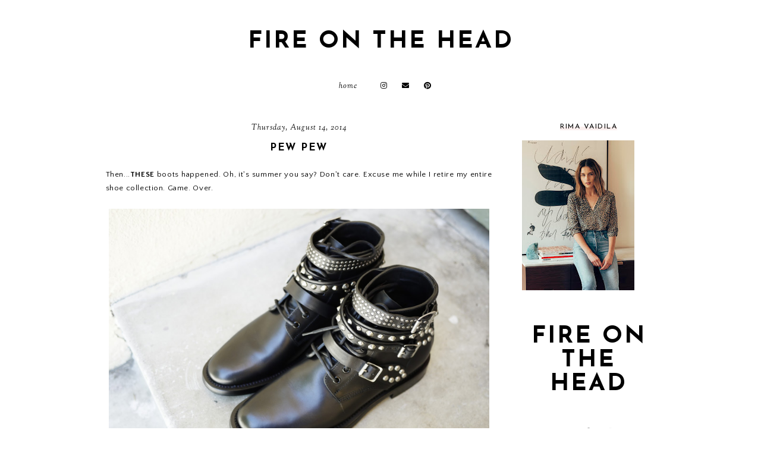

--- FILE ---
content_type: text/html; charset=UTF-8
request_url: http://www.fireonthehead.com/2014/08/pew-pew.html
body_size: 26699
content:
<!DOCTYPE html>
<html class='v2' dir='ltr' xmlns='http://www.w3.org/1999/xhtml' xmlns:b='http://www.google.com/2005/gml/b' xmlns:data='http://www.google.com/2005/gml/data' xmlns:expr='http://www.google.com/2005/gml/expr'>
<head>
<link href='https://www.blogger.com/static/v1/widgets/335934321-css_bundle_v2.css' rel='stylesheet' type='text/css'/>
<script src='https://ajax.googleapis.com/ajax/libs/jquery/1.12.2/jquery.min.js' type='text/javascript'></script>
<!-- GOOGLE FONTS -->
<link href='https://fonts.googleapis.com/css?family=Poppins:700|Josefin+Sans:400,700|Sorts+Mill+Goudy:400,400italic|Quattrocento+Sans:400,400italic,700,700italic' rel='stylesheet' type='text/css'/>
<!-- GOOGLE FONTS -->
<link crossorigin='anonymous' href='https://use.fontawesome.com/releases/v5.8.2/css/all.css' integrity='sha384-oS3vJWv+0UjzBfQzYUhtDYW+Pj2yciDJxpsK1OYPAYjqT085Qq/1cq5FLXAZQ7Ay' rel='stylesheet'/>
<meta content='IE=EmulateIE7' http-equiv='X-UA-Compatible'/>
<meta content='width=device-width,initial-scale=1.0' name='viewport'/>
<meta content='width=device-width,initial-scale=1.0,minimum-scale=1.0,maximum-scale=1.0' name='viewport'/>
<meta content='text/html; charset=UTF-8' http-equiv='Content-Type'/>
<meta content='blogger' name='generator'/>
<link href='http://www.fireonthehead.com/favicon.ico' rel='icon' type='image/x-icon'/>
<link href='http://www.fireonthehead.com/2014/08/pew-pew.html' rel='canonical'/>
<link rel="alternate" type="application/atom+xml" title="fire on the head  - Atom" href="http://www.fireonthehead.com/feeds/posts/default" />
<link rel="alternate" type="application/rss+xml" title="fire on the head  - RSS" href="http://www.fireonthehead.com/feeds/posts/default?alt=rss" />
<link rel="service.post" type="application/atom+xml" title="fire on the head  - Atom" href="https://www.blogger.com/feeds/811120433143130871/posts/default" />

<link rel="alternate" type="application/atom+xml" title="fire on the head  - Atom" href="http://www.fireonthehead.com/feeds/3780429984801721565/comments/default" />
<!--Can't find substitution for tag [blog.ieCssRetrofitLinks]-->
<link href='https://blogger.googleusercontent.com/img/b/R29vZ2xl/AVvXsEhWFZv2neZEAcxlbct3RZ7C616xnC31G1aUxwejs0dq-ZgfiUSc_NKWMK3AtFCC2PISbNF2qnuVS_fO72S0sR5rEL4MMrU3FPtpSN-VK-RrgU4jDunh_RSpfe8YKtqGz_bQ8hBAfZAEQrE/s1600/stl.jpg' rel='image_src'/>
<meta content='saint laurent ranger boots 
rima vaidila
fire on the head' name='description'/>
<meta content='http://www.fireonthehead.com/2014/08/pew-pew.html' property='og:url'/>
<meta content='pew pew' property='og:title'/>
<meta content='saint laurent ranger boots 
rima vaidila
fire on the head' property='og:description'/>
<meta content='https://blogger.googleusercontent.com/img/b/R29vZ2xl/AVvXsEhWFZv2neZEAcxlbct3RZ7C616xnC31G1aUxwejs0dq-ZgfiUSc_NKWMK3AtFCC2PISbNF2qnuVS_fO72S0sR5rEL4MMrU3FPtpSN-VK-RrgU4jDunh_RSpfe8YKtqGz_bQ8hBAfZAEQrE/w1200-h630-p-k-no-nu/stl.jpg' property='og:image'/>
<title>pew pew | fire on the head </title>
<style id='page-skin-1' type='text/css'><!--
/*-----------------------------------------------
Name:     Ava (1.0)
Release:  June 1, 2019
Designer: Eve
URL:      https://www.etsy.com/shop/FearneCreativeDesign
-----------------------------------------------*/
/* Variable definitions
=======================
<Group description="Widths" selector="body">
<Variable name="content.width" description="Content Width" type="length" default="0" min="0" max="1500px"/>
<Variable name="sidebar.width" description="Sidebar Width" type="length" default="0" min="0" max="500px"/>
<Variable name="footer.width" description="Footer Width" type="length" default="0" min="0" max="1500px"/>
<Variable name="blog.width" description="Blog Pages Width" type="length" default="0" min="0" max="1500px"/>
<Variable name="home.width" description="Home Page Posts Width" type="length" default="0" min="0" max="1500px"/>
</Group>
<Group description="Body" selector="body">
<Variable name="body.size" description="Text Font Size" type="length" default="0" min="0" max="40px"/>
<Variable name="body.color" description="Text Color" type="color" default="#000000"/>
<Variable name="body.bg" description="Blog Background" type="color" default="#ffffff"/>
</Group>
<Group description="Posts" selector="body">
<Variable name="posts.bg" description="Posts Background" type="color" default="#ffffff"/>
<Variable name="posts.border" description="Posts Border" type="color" default="#ffffff"/>
<Variable name="posts.border.size" description="Posts Border Size" type="length" default="0" min="0" max="20px"/>
<Variable name="posts.padding" description="Posts Padding" type="length" default="0" min="0" max="200px"/>
<Variable name="post.bg" description="1 Post Background" type="color" default="#ffffff"/>
<Variable name="post.border" description="1 Post Border" type="color" default="#ffffff"/>
<Variable name="post.border.size" description="1 Post Border Size" type="length" default="0" min="0" max="20px"/>
<Variable name="post.padding" description="1 Post Padding" type="length" default="0" min="0" max="200px"/>
</Group>
<Group description="Sidebar" selector="body">
<Variable name="sidebar.bg" description="Sidebar Background" type="color" default="#ffffff"/>
<Variable name="sidebar.border" description="Sidebar Border" type="color" default="#ffffff"/>
<Variable name="sidebar.border.size" description="Sidebar Border Size" type="length" default="0" min="0" max="20px"/>
<Variable name="sidebar.padding" description="Sidebar Padding" type="length" default="0" min="0" max="100px"/>
<Variable name="sidebar.widgets.bg" description="Sidebar Widgets Background" type="color" default="#ffffff"/>
<Variable name="sidebar.widgets.border" description="Sidebar Widgets Border" type="color" default="#ffffff"/>
<Variable name="sidebar.widgets.border.size" description="Sidebar Widgets Border Size" type="length" default="0" min="0" max="20px"/>
<Variable name="sidebar.widgets.padding" description="Sidebar Widgets Padding" type="length" default="0" min="0" max="100px"/>
</Group>
<Group description="Footers" selector="body">
<Variable name="footer.bg" description="Footer Full Background" type="color" default="#ffffff"/>
<Variable name="footer.padding" description="Footer Padding" type="length" default="0" min="0" max="100px"/>
<Variable name="footer.widgets.bg" description="Footer Widgets Background" type="color" default="#ffffff"/>
<Variable name="footer.widgets.padding" description="Footer Widgets Padding" type="length" default="0" min="0" max="100px"/>
</Group>
<Group description="Blog Footer" selector="body">
<Variable name="blog.footer.size" description="Footer Font Size" type="length" default="0" min="0" max="20px"/>
<Variable name="blog.footer.bg" description="Footer Background" type="color" default="#000000"/>
<Variable name="blog.footer.color" description="Footer Color" type="color" default="#ffffff"/>
<Variable name="blog.footer.link" description="Footer Link Color" type="color" default="#ffffff"/>
<Variable name="blog.footer.link.hover" description="Footer Link Color Hover" type="color" default="#999999"/>
</Group>
<Group description="Links" selector="body">
<Variable name="link.color" description="Links Color" type="color" default="#96a0bc"/>
<Variable name="link.color.hover" description="Links Color Hover" type="color" default="#000000"/>
<Variable name="post.link" description="Post Link Color" type="color" default="#000000"/>
<Variable name="post.link.hover" description="Post Link Color Hover" type="color" default="#000000"/>
<Variable name="post.link.bg" description="Post Link Background" type="color" default="#f7e2e1"/>
<Variable name="post.link.bg.hover" description="Post Link Background Hover" type="color" default="#f7e2e1"/>
</Group>
<Group description="Selection and Scrollbar" selector="body">
<Variable name="selection.color" description="Selection Color" type="color" default="#ffffff"/>
<Variable name="selection.bg" description="Selection Background" type="color" default="#000000"/>
<Variable name="scrollbar.bg" description="Scrollbar Background" type="color" default="#ffffff"/>
<Variable name="scrollbar.thumb" description="Scrollbar Thumb Color" type="color" default="#000000"/>
<Variable name="scrollbar.thumb.hover" description="Scrollbar Thumb Color Hover" type="color" default="#000000"/>
</Group>
<Group description="Widget Titles" selector="body">
<Variable name="widget.title.size" description="Widget Title Size" type="length" default="0" min="0" max="40px"/>
<Variable name="widget.title.color" description="Widget Title Color" type="color" default="#000000"/>
<Variable name="widget.title.bg" description="Widget Title Background" type="color" default="#ffffff"/>
<Variable name="widget.title.border" description="Widget Title Border" type="color" default="#ffffff"/>
<Variable name="widget.title.border.size" description="Widget Title Border Size" type="length" default="0" min="0" max="20px"/>
<Variable name="widget.title.padding.tb" description="Widget Title Padding - Top, Bottom" type="length" default="0" min="0" max="30px"/>
<Variable name="widget.title.padding.lr" description="Widget Title Padding - Left, Right" type="length" default="0" min="0" max="30px"/>
<Variable name="sidebar.title.bg" description="Sidebar and Footer Widget Titles Background" type="color" default="#fbefee"/>
</Group>
<Group description="Blog Header" selector="header">
<Variable name="header.img.width" description="Header Image Width" type="length" default="0" min="0" max="2000px"/>
<Variable name="header.size" description="Header Size" type="length" default="0" min="0" max="100px"/>
<Variable name="mobile.header.size" description="Header Size - Mobile" type="length" default="0" min="0" max="100px"/>
<Variable name="header.color" description="Header Color" type="color" default="#000000"/>
<Variable name="header.color.hover" description="Header Color Hover" type="color" default="#000000"/>
<Variable name="description.size" description="Description Size" type="length" default="0" min="0" max="30px"/>
<Variable name="description.color" description="Description Color" type="color" default="#000000"/>
</Group>
<Group description="Menu" selector="menu">
<Variable name="menu.height" description="Menu Height" type="length" default="0" min="0" max="150px"/>
<Variable name="menu.size" description="Menu Font Size" type="length" default="0" min="0" max="20px"/>
<Variable name="menu.color" description="Menu Color" type="color" default="#000000"/>
<Variable name="menu.color.hover" description="Menu Color Hover" type="color" default="#999999"/>
<Variable name="menu.bg" description="Menu Background" type="color" default="#f6f6f6"/>
<Variable name="menu.border.size" description="Menu Border Size" type="length" default="0" min="0" max="10px"/>
<Variable name="menu.border" description="Menu Border" type="color" default="#f6f6f6"/>
</Group>
<Group description="Sub Menu" selector="menu">
<Variable name="sub.menu.color" description="Menu Color" type="color" default="#000000"/>
<Variable name="sub.menu.color.hover" description="Menu Color Hover" type="color" default="#999999"/>
<Variable name="sub.menu.bg" description="Menu Background" type="color" default="#ffffff"/>
<Variable name="sub.menu.bg.hover" description="Menu Background Hover" type="color" default="#ffffff"/>
<Variable name="sub.menu.border.size" description="Menu Border Size" type="length" default="0" min="0" max="10px"/>
<Variable name="sub.menu.border" description="Menu Border" type="color" default="#f6f6f6"/>
<Variable name="sub.menu.border.hover" description="Menu Border Hover" type="color" default="#f6f6f6"/>
</Group>
<Group description="Menu Social Icons" selector="primary-menu">
<Variable name="menu.social.size" description="Social Icons Size" type="length" default="0" min="0" max="150px"/>
<Variable name="menu.social" description="Social Icons Color" type="color" default="#000000"/>
<Variable name="menu.social.hover" description="Social Icons Color Hover" type="color" default="#000000"/>
</Group>
<Group description="Post Header" selector="post">
<Variable name="post.title.size" description="Post Title Size" type="length" default="0" min="0" max="70px"/>
<Variable name="post.title.color" description="Post Title Color" type="color" default="#000000"/>
<Variable name="post.title.color.hover" description="Post Title Color Hover" type="color" default="#000000"/>
<Variable name="post.date.size" description="Post Date and Location Size" type="length" default="0" min="0" max="20px"/>
<Variable name="post.date.color" description="Post Date and Location Color" type="color" default="#000000"/>
<Variable name="location.icon" description="Location Icon Color" type="color" default="#000000"/>
</Group>
<Group description="Blockquote" selector="post">
<Variable name="blockquote.size" description="Blockquote Font Size" type="length" default="0" min="0" max="60px"/>
<Variable name="blockquote.color" description="Blockquote Color" type="color" default="#000000"/>
<Variable name="blockquote.bg1" description="Blockquote Background 1" type="color" default="#f2f2f2"/>
<Variable name="blockquote.bg2" description="Blockquote Background 2" type="color" default="#ffffff"/>
<Variable name="blockquote.border" description="Blockquote Border" type="color" default="#f2f2f2"/>
<Variable name="blockquote.border.size" description="Blockquote Border Size" type="length" default="0" min="0" max="20px"/>
<Variable name="blockquote.padding.tb" description="Blockquote Padding - Top, Bottom" type="length" default="0" min="0" max="40px"/>
<Variable name="blockquote.padding.lr" description="Blockquote Padding - Left, Right" type="length" default="0" min="0" max="40px"/>
</Group>
<Group description="Post Footer" selector="post">
<Variable name="post.footer.border" description="Post Footer Border" type="color" default="#fbefee"/>
<Variable name="post.footer.border.size" description="Post Footer Border Size" type="length" default="0" min="0" max="20px"/>
<Variable name="post.footer.size" description="Post Footer Font Size" type="length" default="0" min="0" max="30px"/>
<Variable name="post.footer.color" description="Post Footer Color" type="color" default="#999999"/>
<Variable name="post.footer.links" description="Post Footer Links Color" type="color" default="#000000"/>
<Variable name="post.footer.links.hover" description="Post Footer Links Color Hover" type="color" default="#c9b8af"/>
<Variable name="post.share.size" description="Share Icons Size" type="length" default="0" min="0" max="20px"/>
<Variable name="post.share.color" description="Share Icons Color" type="color" default="#000000"/>
<Variable name="post.share.color.hover" description="Share Icons Color Hover" type="color" default="#c9b8c3"/>
</Group>
<Group description="Read More Button" selector="post">
<Variable name="jl.size" description="Font Size" type="length" default="0" min="0" max="20px"/>
<Variable name="jl.color" description="Button Color" type="color" default="#000000"/>
<Variable name="jl.color.hover" description="Button Color Hover" type="color" default="#000000"/>
<Variable name="jl.bg" description="Button Background" type="color" default="#fbeee7"/>
<Variable name="jl.bg.hover" description="Button Background Hover" type="color" default="#fbeee7"/>
</Group>
<Group description="Related Posts" selector="main">
<Variable name="related.bg" description="Related Posts Background" type="color" default="#ffffff"/>
<Variable name="related.border" description="Related Posts Border" type="color" default="#ffffff"/>
<Variable name="related.border.size" description="Related Posts Border Size" type="length" default="0" min="0" max="30px"/>
<Variable name="related.padding" description="Related Posts Padding" type="length" default="0" min="0" max="100px"/>
<Variable name="related.thumb.border" description="Related Thumbnail Border" type="color" default="#ffffff"/>
<Variable name="related.thumb.border.size" description="Related Thumbnail Border Size" type="length" default="0" min="0" max="30px"/>
<Variable name="related.h2.color" description="Related Posts Heading Color" type="color" default="#000000"/>
<Variable name="related.h2.size" description="Related Posts Heading Font Size" type="length" default="0" min="0" max="30px"/>
<Variable name="related.h2.border" description="Related Posts Heading Border" type="color" default="#fbefee"/>
<Variable name="related.title.color" description="Related Posts Title Color" type="color" default="#ffffff"/>
<Variable name="related.title.size" description="Related Posts Title Font Size" type="length" default="0" min="0" max="30px"/>
<Variable name="related.title.bg" description="Related Posts Title Background" type="color" default="#ffffff"/>
<Variable name="related.title.border" description="Related Posts Title Border" type="color" default="#ffffff"/>
<Variable name="related.title.border.size" description="Related Posts Title Border Size" type="length" default="0" min="0" max="10px"/>
</Group>
<Group description="Post Comments" selector="main">
<Variable name="comments.h2.color" description="Comments Heading Color" type="color" default="#000000"/>
<Variable name="comments.h2.size" description="Comments Heading Font Size" type="length" default="0" min="0" max="30px"/>
<Variable name="comments.h2.border" description="Comments Heading Border" type="color" default="#fbefee"/>
<Variable name="comments.bg" description="Comments Background" type="color" default="#ffffff"/>
<Variable name="comments.border" description="Comments Border" type="color" default="#f3f0eb"/>
<Variable name="comments.name.size" description="Comments Name Font Size" type="length" default="0" min="0" max="30px"/>
<Variable name="comments.links.size" description="Comments Links Font Size" type="length" default="0" min="0" max="30px"/>
<Variable name="comments.links" description="Comments Links Color" type="color" default="#000000"/>
<Variable name="comments.links.hover" description="Comments Links Color Hover" type="color" default="#000000"/>
</Group>
<Group description="Category Pages Text" selector="post">
<Variable name="category.title.size" description="Category Font Size" type="length" default="0" min="0" max="40px"/>
<Variable name="category.title.color" description="Category Color" type="color" default="#000000"/>
<Variable name="status.size" description="All Posts Font Size" type="length" default="0" min="0" max="40px"/>
<Variable name="status.link" description="All Posts Link Color" type="color" default="#000000"/>
<Variable name="status.link.hover" description="All Posts Link Color Hover" type="color" default="#000000"/>
<Variable name="status.link.bg" description="All Posts Link Background" type="color" default="#fbefee"/>
<Variable name="status.link.bg.hover" description="All Posts Link Background Hover" type="color" default="#fbefee"/>
</Group>
<Group description="Blog Pager" selector="body">
<Variable name="home.link.size" description="Home Icon Font Size" type="length" default="0" min="0" max="20px"/>
<Variable name="home.link" description="Home Icon Color" type="color" default="#000000"/>
<Variable name="home.link.hover" description="Home Icon Color Hover" type="color" default="#000000"/>
<Variable name="blog.pager.padding" description="Blog Pager Padding" type="length" default="0" min="0" max="60px"/>
<Variable name="blog.pager.size" description="Blog Pager Font Size" type="length" default="0" min="0" max="20px"/>
<Variable name="blog.pager.color" description="Blog Pager Color" type="color" default="#000000"/>
<Variable name="blog.pager.color.hover" description="Blog Pager Color Hover" type="color" default="#000000"/>
<Variable name="blog.pager.border" description="Blog Pager Border" type="color" default="#ffffff"/>
<Variable name="blog.pager.border.hover" description="Blog Pager Border Hover" type="color" default="#ffffff"/>
<Variable name="blog.pager.border.size" description="Blog Pager Border Size" type="length" default="0" min="0" max="20px"/>
</Group>
<Group description="Author Profile - Sidebar" selector="sidebar">
<Variable name="profile.img.bg" description="Image Background" type="color" default="#fbefee"/>
</Group>
<Group description="Social Icons - Sidebar" selector="sidebar">
<Variable name="sidebar.social.size" description="Social Icons Size" type="length" default="0" min="0" max="20px"/>
<Variable name="sidebar.social.color" description="Social Icons Color" type="color" default="#000000"/>
<Variable name="sidebar.social.color.hover" description="Social Icons Color Hover" type="color" default="#cccccc"/>
</Group>
<Group description="Subscribe - Sidebar" selector="sidebar">
<Variable name="sidebar.sub.bg" description="Widget Background" type="color" default="#fbefee"/>
<Variable name="sidebar.sub.border" description="Widget Border" type="color" default="#fbefee"/>
<Variable name="sidebar.sub.border.size" description="Widget Border Size" type="length" default="0" min="0" max="20px"/>
<Variable name="sidebar.sub.h2.size" description="Widget Title Size" type="length" default="0" min="0" max="30px"/>
<Variable name="sidebar.sub.h2.color" description="Widget Title Color" type="color" default="#000000"/>
<Variable name="sidebar.sub.h2.border" description="Widget Title Border" type="color" default="#ffffff"/>
<Variable name="sidebar.sub.h3.size" description="Widget Tagline Size" type="length" default="0" min="0" max="30px"/>
<Variable name="sidebar.sub.h3.color" description="Widget Tagline Color" type="color" default="#000000"/>
<Variable name="sidebar.sub.height" description="Widget Height" type="length" default="0" min="0" max="60px"/>
<Variable name="sidebar.sub.field.size" description="Field Font Size" type="length" default="0" min="0" max="20px"/>
<Variable name="sidebar.sub.field.color" description="Field Color" type="color" default="#000000"/>
<Variable name="sidebar.sub.field.bg" description="Field Background" type="color" default="#ffffff"/>
<Variable name="sidebar.sub.field.border" description="Field Border" type="color" default="#f4f4f4"/>
<Variable name="sidebar.sub.field.border.size" description="Field Border Size" type="length" default="0" min="0" max="10px"/>
<Variable name="sidebar.sub.submit.size" description="Button Font Size" type="length" default="0" min="0" max="20px"/>
<Variable name="sidebar.sub.submit.color" description="Button Color" type="color" default="#000000"/>
<Variable name="sidebar.sub.submit.color.hover" description="Button Color Hover" type="color" default="#000000"/>
<Variable name="sidebar.sub.submit.bg" description="Button Background" type="color" default="#000000"/>
<Variable name="sidebar.sub.submit.bg.hover" description="Button Background Hover" type="color" default="#f4f4f4"/>
<Variable name="sidebar.sub.submit.border" description="Button Border" type="color" default="rgba(0, 0, 0, 0)"/>
<Variable name="sidebar.sub.submit.border.hover" description="Button Border Hover" type="color" default="rgba(0, 0, 0, 0)"/>
<Variable name="sidebar.sub.submit.border.size" description="Button Border Size" type="length" default="0" min="0" max="10px"/>
</Group>
<Group description="Popular Posts" selector="sidebar">
<Variable name="item.title.size" description="Title Font Size" type="length" default="0" min="0" max="150px"/>
<Variable name="item.title.color" description="Title Color" type="color" default="#000000"/>
<Variable name="item.title.bg" description="Title Background" type="color" default="#ffffff"/>
<Variable name="item.title.border" description="Title Border" type="color" default="#fbefee"/>
<Variable name="item.title.border.size" description="Title Border Size" type="length" default="0" min="0" max="10px"/>
</Group>
<Group description="Search Box - Sidebar" selector="sidebar">
<Variable name="search.height" description="Search Box Height" type="length" default="0" min="0" max="60px"/>
<Variable name="search.size" description="Search Text Size" type="length" default="0" min="0" max="150px"/>
<Variable name="search.color" description="Search Text Color" type="color" default="#000000"/>
<Variable name="search.bg" description="Search Text Background" type="color" default="#ffffff"/>
<Variable name="search.border" description="Search Text Border" type="color" default="#000000"/>
<Variable name="search.border.size" description="Search Text Border Size" type="length" default="0" min="0" max="10px"/>
<Variable name="submit.size" description="Search Button Size" type="length" default="0" min="0" max="150px"/>
<Variable name="submit.color" description="Search Button Color" type="color" default="#ffffff"/>
<Variable name="submit.color.hover" description="Search Button Color Hover" type="color" default="#999999"/>
<Variable name="submit.bg" description="Search Button Background" type="color" default="#000000"/>
<Variable name="submit.bg.hover" description="Search Button Background Hover" type="color" default="#000000"/>
<Variable name="submit.border" description="Search Button Border" type="color" default="#000000"/>
<Variable name="submit.border.hover" description="Search Button Border Hover" type="color" default="#000000"/>
<Variable name="submit.border.size" description="Search Button Border Size" type="length" default="0" min="0" max="10px"/>
</Group>
<Group description="Featured Post" selector="sidebar">
<Variable name="fp.h2.color" description="Featured Widget Title Color" type="color" default="#000000"/>
<Variable name="fp.bg1" description="Featured Post Background 1" type="color" default="#fbefee"/>
<Variable name="fp.bg2" description="Featured Post Background 2" type="color" default="#ffffff"/>
<Variable name="fp.size" description="Title Font Size" type="length" default="0" min="0" max="50px"/>
<Variable name="fp.title.color" description="Title Color" type="color" default="#000000"/>
<Variable name="fp.title.color.hover" description="Title Color Hover" type="color" default="#fbefee"/>
<Variable name="fp.text.size" description="Text Font Size" type="length" default="0" min="0" max="50px"/>
<Variable name="fp.text.color" description="Text Color" type="color" default="#000000"/>
<Variable name="fp.rm.size" description="Read More Font Size" type="length" default="0" min="0" max="50px"/>
<Variable name="fp.rm.color" description="Read More Color" type="color" default="#000000"/>
<Variable name="fp.rm.color.hover" description="Read More Color Hover" type="color" default="#000000"/>
<Variable name="fp.rm.bg" description="Read More Background" type="color" default="#fbefee"/>
<Variable name="fp.rm.bg.hover" description="Read More Background Hover" type="color" default="#fbefee"/>
</Group>
<Group description="Archive" selector="sidebar">
<Variable name="archive.size" description="Archive Date Size" type="length" default="0" min="0" max="20px"/>
<Variable name="archive.title.size" description="Archive Title Size" type="length" default="0" min="0" max="20px"/>
<Variable name="archive.color" description="Archive Link Color" type="color" default="#000000"/>
<Variable name="archive.color.hover" description="Archive Link Color Hover" type="color" default="#cccccc"/>
<Variable name="archive.arrow.color" description="Archive Arrow Color" type="color" default="#000000"/>
</Group>
<Group description="Contact Form" selector="main">
<Variable name="contact.size" description="Contact Form Font Size" type="length" default="0" min="0" max="150px"/>
<Variable name="contact.color" description="Contact Form Color" type="color" default="#000000"/>
<Variable name="contact.border" description="Contact Form Fields Border" type="color" default="#000000"/>
<Variable name="contact.background" description="Contact Form Fields Background" type="color" default="#ffffff"/>
<Variable name="contact.send.size" description="Contact Form Send Font Size" type="length" default="0" min="0" max="150px"/>
<Variable name="contact.send.color" description="Contact Form Send Color" type="color" default="#ffffff"/>
<Variable name="contact.send.color.hover" description="Contact Form Send Color Hover" type="color" default="#ffffff"/>
<Variable name="contact.send.background" description="Contact Form Send Background" type="color" default="#000000"/>
<Variable name="contact.send.background.hover" description="Contact Form Send Background Hover" type="color" default="#000000"/>
</Group>
<Group description="Labels - Sidebar, Footer" selector="main">
<Variable name="labels.size" description="Labels Font Size" type="length" default="0" min="0" max="40px"/>
<Variable name="labels.color" description="Labels Link Color" type="color" default="#000000"/>
<Variable name="labels.color.hover" description="Labels Link Color Hover" type="color" default="#fbefee"/>
</Group>
<Group description="Instagram" selector="body">
<Variable name="instagram.h2.color" description="Instagram Title Color" type="color" default="#000000"/>
<Variable name="instagram.h2.text" description="Instagram Text Color" type="color" default="#000000"/>
<Variable name="instagram.h2.link" description="Instagram Link Color" type="color" default="#000000"/>
<Variable name="instagram.h2.link.hover" description="Instagram Link Color Hover" type="color" default="#ebaea9"/>
<Variable name="instagram.bg1" description="Instagram Background 1" type="color" default="#fbefee"/>
<Variable name="instagram.bg2" description="Instagram Background 2" type="color" default="#ffffff"/>
</Group>
<Group description="Home Width" selector="body">
<Variable name="home.small.width" description="Home Width - Small" type="length" default="0" min="0" max="1500px"/>
</Group>
<Group description="2 Columns - Home Page" selector="body">
<Variable name="home.col2.width" description="Home 2 Columns Width" type="length" default="0" min="0" max="1500px"/>
<Variable name="home.col2.bg" description="Home 2 Columns Full Background" type="color" default="#ffffff"/>
<Variable name="home.col2.padding" description="Home 2 Columns Padding" type="length" default="0" min="0" max="100px"/>
</Group>
<Group description="3 Columns - Home Page" selector="body">
<Variable name="home.col3.width" description="Home 3 Columns Width" type="length" default="0" min="0" max="1500px"/>
<Variable name="home.col3.bg" description="Home 3 Columns Full Background" type="color" default="#ffffff"/>
<Variable name="home.col3.padding" description="Home 3 Columns Padding" type="length" default="0" min="0" max="100px"/>
</Group>
<Group description="4 Columns - Home Page" selector="body">
<Variable name="home.col4.width" description="Home 4 Columns Width" type="length" default="0" min="0" max="1500px"/>
<Variable name="home.col4.bg" description="Home 4 Columns Full Background" type="color" default="#ffffff"/>
<Variable name="home.col4.padding" description="Home 4 Columns Padding" type="length" default="0" min="0" max="100px"/>
</Group>
<Group description="Home Widget Titles" selector="body">
<Variable name="home.widget.title.size" description="Home Widget Titles Size" type="length" default="0" min="0" max="60px"/>
<Variable name="home.widget.title.color" description="Home Widget Titles Color" type="color" default="#000000"/>
<Variable name="home.widget.title.border" description="Home Widget Titles Border" type="color" default="#fbefee"/>
</Group>
*/
/*-----------------------------------------------
CSS Reset
----------------------------------------------- */
html, body, div, span, applet, object, iframe, h1, h2, h3, h4, h5, h6, p, blockquote, pre, a, abbr, acronym, address, big, cite, code, del, dfn, em, img, ins, kbd, q, s, samp, small, strike, strong, sub, sup, tt, var, b, u, i, center, dl, dt, dd, ol, ul, li, fieldset, form, label, legend, table, caption, tbody, tfoot, thead, tr, th, td, article, aside, canvas, details, embed, figure, figcaption, footer, header, hgroup, menu, nav, output, ruby, section, summary, time, mark, audio, video, .section, .widget{margin:0;padding:0; border:0;vertical-align:baseline;}
table{border-collapse:collapse;border-spacing:0;}
input,textarea{outline:0;-webkit-appearance:none;-webkit-border-radius:0;}
.section,.widget{padding:0;margin:0;}
.menu-wrap h2,.blog-feeds,.post-feeds,.status-msg-hidden,.item-snippet,#Attribution1,#Navbar1,.widget-item-control{display:none!important;}
/*-----------------------------------------------
1. Content
-----------------------------------------------*/
body {
color: #000000;
background: #ffffff;
font-family: 'Quattrocento Sans', sans-serif;
font-weight: 400;
font-size: 13px;
letter-spacing: 0.6px;
}
.post-body,
.widget-content {
line-height: 1.8;
text-align: justify;
position: relative;
}
a:link,
a:visited {
color: #f0c8c6;
text-decoration: none;
-webkit-transition: all 0.5s ease;
-moz-transition: all 0.5s ease;
-ms-transition: all 0.5s ease;
-o-transition: all 0.5s ease;
transition: all 0.5s ease;
}
a:hover {
color: #000000;
text-decoration: none;
}
.post-body a,
.post-body a:visited {
color: #000000;
background-image: linear-gradient(to bottom, transparent 0, #f7e2e1 0) !important;
background-position: 0 .7em !important;
background-repeat: no-repeat;
}
.post-body a:hover {
color: #000000;
background-image: linear-gradient(to bottom, transparent 0, #f7e2e1 0) !important;
background-position: 0px !important;
}
.post-body a.img-link,
.post-body a.img-link:visited,
.post-body a.img-link:hover,
.separator a,
.separator a:visited,
.separator a:hover {
border: 0 !important;
padding: 0 !important;
background: transparent !important;
background-position: 0 !important;
}
.post-body img,
.post-body a img,
.post-thumb img,
.post-thumb a img {
max-width: 100%;
height: auto;
}
.separator a {
margin-left: 0 !important;
margin-right: 0 !important;
}
.sidebar-wrap img,
.footer-wrap img {
max-width: 100%;
height: auto;
}
.widget .post-body ol {
padding: 0 2.5em;
margin: .5em 0;
line-height: 1.6;
}
::-moz-selection {
color: #ffffff;
background: #000000;
}
::selection {
color: #ffffff;
background: #000000;
}
::-webkit-scrollbar {
width: 10px;
}
::-webkit-scrollbar-track {
background: #ffffff;
}
::-webkit-scrollbar-thumb,
::-webkit-scrollbar-thumb:window-inactive {
background: #fbefee;
}
::-webkit-scrollbar-thumb:hover {
background: #fbefee;
}
.video_outer_wrap {
width: 100%;
max-width: 100%;
margin: 0 auto;
}
.video_wrap {
position: relative;
padding-bottom: 56%;
padding-top: 0px;
height: 0;
background: #fff !important;
}
.video_wrap iframe,
.video_wrap object,
.video_wrap embed {
position: absolute;
top: 0;
width: 100%;
height: 100%;
}
#blog-pager {
font-family: "Font Awesome 5 Free" !important;
font-weight: 900;
font-size: 17px;
margin: 0 0 50px !important;
}
#blog-pager a,
#blog-pager a:visited {
color: #000000;
border: 0px solid rgba(0, 0, 0, 0);
padding: 0 0px;
display: inline-block;
}
#blog-pager a:hover {
color: #f7e2e1;
border: 0px solid rgba(0, 0, 0, 0);
padding: 0 0px;
}
#blog-pager a.home-link,
#blog-pager a.home-link:visited {
color: #000000 !important;
font-size: 11px;
background: none !important;
border: 0 !important;
padding: 0 !important;
}
#blog-pager a.home-link:hover {
color: #f7e2e1 !important;
}
/*-----------------------------------------------
2. Blog Widths
----------------------------------------------- */
.content-wrapper {
width: 925px;
margin: 0 auto;
}
.content-wrapper.home {
width: 900px;
margin: 0 auto;
}
.content-wrapper.index {
width: 900px;
margin: 0 auto;
}
.main-wrap {
width: calc(925px - 225px - 50px);
margin: 0;
padding: 0;
}
.sidebar-wrap {
width: 225px;
margin: 0 0 40px;
padding: 0;
}
@media screen and (max-width: 975px) {
.content-wrapper {
width: 90%;
}
}
@media screen and (max-width: 950px) {
.content-wrapper.home {
width: 90%;
}
}
@media screen and (max-width: 950px) {
.content-wrapper.index {
width: 90%;
}
}
/*-----------------------------------------------
2.1 Right Sidebar
----------------------------------------------- */
body.right-sidebar .main-wrap {
float: left;
}
body.right-sidebar .sidebar-wrap {
float: right;
}
@media screen and (max-width: 700px) {
body.right-sidebar .main-wrap {
width: 100%;
float: none;
}
body.right-sidebar .sidebar-wrap {
width: 225px;
float: none;
margin: 0 auto 40px;
}
}
@media screen and (min-width: 701px) and (max-width: 975px) {
.content-wrapper {
width: 90%;
}
body.right-sidebar .main-wrap {
width: 65%;
}
body.right-sidebar .sidebar-wrap {
width: 30%;
}
}
/*-----------------------------------------------
2.2 Left Sidebar
----------------------------------------------- */
body.left-sidebar .main-wrap {
float: right;
}
body.left-sidebar .sidebar-wrap {
float: left;
}
@media screen and (max-width: 700px) {
body.left-sidebar .main-wrap {
width: 100%;
float: none;
}
body.left-sidebar .sidebar-wrap {
width: 225px;
float: none;
margin: 0 auto 40px;
}
}
@media screen and (min-width: 701px) and (max-width: 975px) {
.content-wrapper {
width: 90%;
}
body.left-sidebar .main-wrap {
width: 65%;
}
body.left-sidebar .sidebar-wrap {
width: 30%;
}
}
/*-----------------------------------------------
2.3 No Sidebar
----------------------------------------------- */
body.no-sidebar .main-wrap {
width: 925px;
padding: 0;
margin: 0;
}
body.no-sidebar .sidebar-wrap {
width: 0;
display: none !important;
}
@media screen and (max-width: 700px) {
.content-wrapper {
width: 90%;
}
body.no-sidebar .main-wrap {
width: 100%;
}
body.no-sidebar .sidebar-wrap {
width: 0;
}
}
@media screen and (min-width: 701px) and (max-width: 975px) {
.content-wrapper {
width: 90%;
}
body.no-sidebar .main-wrap {
width: 100%;
}
body.no-sidebar .sidebar-wrap {
width: 0;
}
}
/*-----------------------------------------------
2.4 Posts
----------------------------------------------- */
.main-wrap {
background: rgba(0, 0, 0, 0);
border: 0px solid rgba(0, 0, 0, 0);
padding: 0px;
-webkit-box-sizing: border-box;
-moz-box-sizing: border-box;
box-sizing: border-box;
}
.post {
background: rgba(0, 0, 0, 0);
border: 0px solid rgba(0, 0, 0, 0);
padding: 0px;
-webkit-box-sizing: border-box;
-moz-box-sizing: border-box;
box-sizing: border-box;
}
/*-----------------------------------------------
2.5 Sidebar
----------------------------------------------- */
.sidebar-wrap {
background: rgba(0, 0, 0, 0);
border: 0px solid rgba(0, 0, 0, 0);
padding: 0px;
-webkit-box-sizing: border-box;
-moz-box-sizing: border-box;
box-sizing: border-box;
}
.sidebar-wrap .widget {
margin: 0 0 50px !important;
background: rgba(0, 0, 0, 0);
border: 0px solid rgba(0, 0, 0, 0);
padding: 0px 0px;
-webkit-box-sizing: border-box;
-moz-box-sizing: border-box;
box-sizing: border-box;
}
.sidebar-wrap .widget:last-child {
margin: 0 !important;
}
@media screen and (max-width: 275px) {
.sidebar-wrap {
width: 100% !important;
float: none;
}
}
/*-----------------------------------------------
2.6 Footers
----------------------------------------------- */
.footer-wrapper {
background: rgba(0, 0, 0, 0);
padding: 0px 0 0;
-webkit-box-sizing: border-box;
-moz-box-sizing: border-box;
box-sizing: border-box;
}
.footer-wrap {
width: 900px;
margin: 0 auto;
}
@media screen and (max-width: 950px) {
.footer-wrap {
width: 90%;
}
}
.footer-wrap .widget,
.footer-wrap .widget:last-child {
margin: 0 0 50px !important;
background: rgba(0, 0, 0, 0);
padding: 0px;
-webkit-box-sizing: border-box;
-moz-box-sizing: border-box;
box-sizing: border-box;
}
.instagram-wrap .widget,
.footer-long .widget {
margin: 0 auto 50px;
}
.footer-long .widget:first-child {
margin: 50px auto 0 !important;
}
.footer-long .widget:last-child,
.instagram-wrap .widget:last-child {
margin: 0 auto !important;
}
.footer2 {
width: 48.5%;
float: left;
}
.footer3 {
width: 48.5%;
float: right;
}
.footer5,
.footer6,
.footer7 {
width: 31.33%;
float: left;
}
.footer6 {
margin: 0 3%;
}
@media screen and (max-width: 600px) {
.footer2,
.footer3,
.footer5,
.footer6,
.footer7 {
width: 100%;
float: none;
margin: 0;
}
}
.after-posts-wrap {
width: 94.2%;
margin: 0 0 0 1.5%;
position: relative;
}
@media screen and (max-width: 550px) {
.after-posts-wrap {
width: 100%;
margin: 0;
}
}
.after-posts-wrap .widget,
.after-posts-wrap .widget:last-child {
margin: 0 auto 50px !important;
}
/*-----------------------------------------------
2.7 Widget Titles
----------------------------------------------- */
.sidebar-wrap h2,
.footer-wrap h2,
.footer-long h2 {
font-family: 'Josefin Sans', sans-serif;
font-weight: 400;
font-size: 12px;
color: #000000;
background: rgba(0, 0, 0, 0);
border: 0px solid rgba(0, 0, 0, 0);
padding: 0px 0px;
text-align: center;
letter-spacing: 1.5px;
text-transform: uppercase;
margin: 0 0 15px;
-webkit-box-sizing: border-box;
-moz-box-sizing: border-box;
box-sizing: border-box;
}
.sidebar-wrap h2 span,
.footer-wrap h2 span,
.footer-long h2 span {
background-image: linear-gradient(to bottom, transparent 0, #fbefee 0) !important;
background-position: 0 .5em !important;
background-repeat: no-repeat;
}
#FollowByEmail1 h2 span {
color: 12px;
background-image: linear-gradient(to bottom, transparent 0, #ffffff 0) !important;
}
#FollowByEmail1 h3 {
font-family: 'Sorts Mill Goudy', serif;
font-weight: 400;
font-style: italic;
font-size: 13px;
color: #000000;
text-align: center;
letter-spacing: 1px;
margin: 0 0 15px;
}
.after-posts-wrap h2,
.instagram-wrap h2 {
font-family: 'Josefin Sans', sans-serif;
font-weight: 700;
font-size: 20px;
text-transform: uppercase;
letter-spacing: 1.5px;
}
#FeaturedPost1 h2 {
color: #000000;
margin: 0 0 -15px 10px;
z-index: 4;
}
.instagram-wrap h2 {
color: #000000;
text-align: right;
margin: 0 10px -15px 0;
z-index: 4;
}
/*-----------------------------------------------
2.8 Blog Footer
----------------------------------------------- */
.blog-footer {
font-family: 'Josefin Sans', sans-serif;
font-weight: 400;
font-size: 10px;
color: #000000;
background: #ffffff;
text-transform: uppercase;
letter-spacing: 1.5px;
padding: 20px;
-webkit-box-sizing: border-box;
-moz-box-sizing: border-box;
box-sizing: border-box;
}
.blog-footer a,
.blog-footer a:visited {
color: #000000;
}
.blog-footer a:hover {
color: #000000;
}
.blog-footer .footer-col1 {
float: left;
}
.blog-footer .footer-col2 {
float: right;
}
@media screen and (max-width: 500px) {
.blog-footer {
text-align: center;
}
.blog-footer .footer-col1,
.blog-footer .footer-col2 {
display: inline-block;
vertical-align: middle;
float: none;
}
}
/*-----------------------------------------------
3. Blog Header
-----------------------------------------------*/
.header {
margin: 0 auto;
padding: 50px 0 25px;
text-align: center;
}
#header-inner a {
display: inline-block !important;
}
.header img {
max-width: 200px;
height: auto;
display: block;
margin: 0 auto;
}
@media screen and (max-width: 250px) {
.header img {
max-width: 90%;
}
}
.Header h1 {
font-family: 'Josefin Sans', sans-serif;
font-weight: 700;
font-size: 40px;
color: #000000;
text-align: center;
text-transform: uppercase;
letter-spacing: 3px;
line-height: normal;
margin: 0;
}
.Header h1 a,
.Header h1 a:visited {
color: #000000;
}
.Header h1 a:hover {
color: #000000;
}
.Header .description {
font-family: 'Sorts Mill Goudy', serif;
font-weight: 400;
font-style: italic;
font-size: 14px;
color: #000000;
text-align: center;
letter-spacing: 1px;
margin: 5px 0 0;
padding: 0;
}
.Header .description i {
font-style: italic;
}
@media screen and (max-width: 800px) {
.Header h1 {
font-size: 35px;
}
}
/*-----------------------------------------------
4. Blog Menu
----------------------------------------------- */
.menu-wrap {
font-family: 'Sorts Mill Goudy', serif;
font-weight: 400;
font-style: italic;
font-size: 13px;
text-transform: lowercase;
letter-spacing: 1px;
width: 100%;
height: 50px;
z-index: 7;
word-break: break-word !important;
-webkit-font-smoothing: subpixel-antialiased;
top: 0;
left: 0;
position: relative;
text-align: center;
background: rgba(0, 0, 0, 0);
border-bottom: 0px solid rgba(0, 0, 0, 0);
margin: 0 0 35px;
}
.menu-wrap a,
.menu-wrap a:visited {
color: #000000;
font-weight: 400 !important;
}
.menu-wrap a:hover {
color: #000000;
}
.menu-wrap .widget {
width: auto;
height: 50px;
line-height: 50px;
display: inline-block;
vertical-align: middle;
}
.menu-wrap li,
.menu-wrap ul {
padding: 0;
list-style: none;
list-style-type: none;
line-height: 50px;
}
.menu-wrap li {
display: inline-block;
position: relative;
margin: 0 15px;
}
.menu-wrap .socials {
height: 50px;
line-height: 50px;
font-size: 12px;
}
.menu-wrap .socials a,
.menu-wrap .socials a:visited {
color: #000000;
margin: 0 0 0 20px;
}
.menu-wrap .socials a:hover {
color: #f0c8c6;
}
.menu-wrap .level-two {
display: none;
position: absolute;
width: 160px;
left: 50%;
text-align: center;
margin: 0 0 0 -80px;
z-index: 7;
}
.menu-wrap .level-three {
display: none;
top: -1px;
left: 160px;
position: absolute;
width: 160px;
text-align: center;
z-index: 7;
}
.menu-wrap .level-two,
.menu-wrap .level-three {
background: #ffffff;
border: 0px solid #fbefee;
}
.menu-wrap li.parent:hover .level-two,
.menu-wrap .child-item.sharewidth:hover .level-three {
display: block;
}
.menu-wrap .level-two li,
.menu-wrap .level-three li {
display: block;
margin: 0;
line-height: normal;
}
.menu-wrap .level-two li a,
.menu-wrap .level-three li a,
.menu-wrap .level-two li a:visited,
.menu-wrap .level-three li a:visited {
color: #000000;
display: block;
padding: 10px;
}
.menu-wrap .level-two li a:hover,
.menu-wrap .level-three li a:hover {
color: #000000;
background: #fbefee;
}
@media screen and (min-width: 1025px) {
.menu-toggle {
display: none;
}
#navigation-wrap {
max-width: 95%;
margin: 0 auto;
visibility: hidden;
}
.menu-wrap .menu {
display: inline-block !important;
vertical-align: middle;
}
.menu-wrap .social {
display: inline-block !important;
vertical-align: middle;
}
.menu-wrap .fas.fa-fw.fa-angle-down,
.menu-wrap .level-three a:after {
display: none;
}
.menu-wrap li.child-item.sharewidth a:after {
content: "~";
line-height: 14px;
margin: 0 0 0 4px;
line-height: 0;
}
.menu-wrap li > a:after {
content: "~";
margin: 0 0 0 4px;
line-height: 0;
}
.menu-wrap li > a:only-child:after {
content: '';
margin: 0;
display: none;
}
}
@media screen and (max-width: 1024px) {
.header {
margin: 0;
}
.menu-wrap .social {
top: 0;
right: 5%;
position: absolute;
height: 50px;
}
.menu-wrap .socials a,
.menu-wrap .socials a:visited {
margin: 0 0 0 20px !important;
}
.menu-toggle {
left: 5%;
display: block;
position: relative;
overflow: hidden;
margin: 0;
padding: 0;
width: 17px;
height: 50px;
font-size: 0;
text-indent: -9999px;
appearance: none;
box-shadow: none;
border-radius: none;
border: none;
cursor: pointer;
transition: background 0.3s;
}
.menu-toggle:focus {
outline: none;
}
.menu-toggle span {
display: block;
position: absolute;
top: auto;
left: 0;
right: 0;
height: 1px;
background: #000000;
}
.menu-toggle span::before,
.menu-toggle span::after {
position: absolute;
display: block;
left: 0;
width: 100%;
height: 1px;
content: "";
}
.menu-toggle span::before,
.menu-toggle span::after {
background: #000000;
}
.menu-toggle span::before {
top: -6px;
}
.menu-toggle span::after {
bottom: -6px;
}
.menu-togglle {
background: transparent;
}
.menu-togglle span {
transition: background 0s 0.3s;
}
.menu-togglle span::before,
.menu-togglle span::after {
transition-duration: 0.3s, 0.3s;
transition-delay: 0.3s, 0s;
}
.menu-togglle span::before {
transition-property: top, transform;
}
.menu-togglle span::after {
transition-property: bottom, transform;
}
.menu-togglle.open {
background: transparent;
}
.menu-togglle.open span {
background: transparent;
}
.menu-togglle.open span::before {
top: 0;
transform: rotate(45deg);
}
.menu-togglle.open span::after {
bottom: 0;
transform: rotate(-45deg);
}
.menu-togglle.open span::before,
.menu-togglle.open span::after {
transition-delay: 0s, 0.3s;
}
.menu-wrap .menu {
font-size: 15px;
display: none;
width: 90%;
margin: 0 auto;
padding: 0 0 15px;
text-align: left;
}
.menu-wrap {
height: auto;
width: 100%;
position: relative;
}
.menu-wrap li,
.menu-wrap .widget {
display: block;
height: auto;
line-height: 35px;
margin: 0;
}
.menu-wrap .level-two {
width: 100%;
left: 0;
position: relative;
margin: 0 auto;
text-align: left;
}
.menu-wrap .level-three {
width: calc(100% - 30px);
left: 0;
position: relative;
margin: 0 15px 15px;
text-align: left;
}
.menu-wrap .Label .level-two {
max-height: none;
overflow-y: visible;
}
.menu-wrap .level-two li,
.menu-wrap .level-three li {
line-height: 35px;
}
.menu-wrap .level-two li a,
.menu-wrap .level-three li a,
.menu-wrap .level-two li a:visited,
.menu-wrap .level-three li a:visited {
padding: 0 15px;
}
.menu-wrap li.parent:hover .level-two,
.menu-wrap .child-item.sharewidth:hover .level-three {
display: none;
}
.menu-wrap .fas.fa-fw.fa-angle-down {
position: absolute;
top: 0;
right: 0;
width: 50px;
display: block;
height: 35px;
line-height: 35px;
z-index: 5;
text-align: right;
cursor: pointer;
color: #000000;
}
.menu-wrap .level-two .fas.fa-fw.fa-angle-down {
color: #000000;
text-align: center;
}
.menu-wrap .level-three a:after {
display: none;
}
.menu-wrap li.child-item.sharewidth .fas.fa-fw.fa-angle-down:before {
position: relative;
top: 4px;
}
.menu-wrap .fa-angle-down:before {
content: '' !important;
}
}
/*-----------------------------------------------
5. Blog Posts
-----------------------------------------------*/
.post-header,
.post_info {
margin: 0 0 20px;
}
.post-title {
font-family: 'Josefin Sans', sans-serif;
font-weight: 700;
font-size: 17px;
color: #000000;
text-align: center;
text-transform: uppercase;
letter-spacing: 1.5px;
-webkit-font-smoothing: subpixel-antialiased;
}
.post-title a,
.post-title a:visited {
color: #000000;
}
.post-title a:hover {
color: #f7e2e1;
}
.date-header,
.post-location {
font-family: 'Sorts Mill Goudy', serif;
font-weight: 400;
font-style: italic;
font-size: 13px;
color: #000000;
text-align: center;
letter-spacing: 1px;
-webkit-font-smoothing: subpixel-antialiased;
}
.date-header {
margin: 0 0 10px;
}
.date-header .post-location {
margin: 0 0 0 10px;
}
.post-location i {
color: #f0c8c6;
}
blockquote {
font-size: 13px;
color: #000000;
border: 0px solid rgba(0, 0, 0, 0);
background: #fbefee;
padding: 30px 30px;
margin: 20px 0 25px;
-webkit-font-smoothing: subpixel-antialiased !important;
-webkit-box-sizing: border-box;
-moz-box-sizing: border-box;
box-sizing: border-box;
position: relative;
z-index: 4;
transform: rotate(-1deg);
}
blockquote:before {
content: '';
top: 15px;
left: 15px;
width: calc(100% - 30px);
height: calc(100% - 30px);
position: absolute;
background: #ffffff;
z-index: -1;
transform: rotate(-1deg);
}
.post-footer {
font-family: 'Josefin Sans', sans-serif;
font-size: 11px;
font-weight: 400;
color: #000000;
text-align: center;
text-transform: uppercase;
letter-spacing: 1.5px;
position: relative;
-webkit-font-smoothing: subpixel-antialiased;
margin: 30px 0 0;
}
.post-footer:before {
content: '';
width: 40px;
display: block;
border-top: 7px solid #fbefee;
padding: 30px 0 0;
margin: 0 auto;
}
.post-footer a,
.post-footer a:visited {
color: #000000;
position: relative;
z-index: 5;
}
.post-footer a:hover {
color: #f7e2e1;
}
.post-labels a {
margin: 0 2px;
}
.post-labels {
margin: 0 0 15px;
}
.post-share {
font-size: 12px;
}
.post-share a,
.post-share a:visited {
color: #000000;
margin: 0 10px;
}
.post-share a:hover {
color: #f7e2e1;
}
/*-----------------------------------------------
5.1 Blog Post Style - Blog Pages
-----------------------------------------------*/
.content-wrapper.index .main-wrap {
width: 100% !important;
float: none !important;
}
.content-wrapper.index .sidebar-wrap {
display: none !important;
}
.status-msg-wrap {
width: 100%;
font-size: 100% !important;
margin: 0 0 40px;
font-family: 'Josefin Sans', sans-serif;
font-weight: 700;
letter-spacing: 1.5px;
text-align: center;
text-transform: uppercase;
}
.category-title {
font-size: 20px;
color: #000000;
margin: 0 0 15px;
}
.status-msg-wrap a,
.status-msg-wrap a:visited {
color: #000000;
background-image: linear-gradient(to bottom, transparent 0, #fbefee 0) !important;
background-position: 0 .4em !important;
background-repeat: no-repeat;
-webkit-transition: all 0.5s ease;
-moz-transition: all 0.5s ease;
-ms-transition: all 0.5s ease;
-o-transition: all 0.5s ease;
transition: all 0.5s ease;
padding: 0 !important;
}
.status-msg-wrap a:hover {
color: #000000;
background-image: linear-gradient(to bottom, transparent 0, #fbefee 0) !important;
background-position: 0px !important;
}
@media screen and (min-width: 551px) {
.post_thumb img {
display: none;
}
.post_thumbnail {
width: 100%;
padding-bottom: 100%;
background-size: cover !important;
background-position: 50% 50% !important;
position: relative;
}
}
@media screen and (max-width: 550px) {
.post_thumb img {
width: 100%;
height: auto;
}
.post_thumbnail {
display: none;
}
}
.post_info .date-header {
margin: 0 0 15px;
}
.summary {
text-align: justify;
margin: 20px 0 0;
line-height: 1.8;
}
.post-meta {
margin: 20px 0 0;
}
.post-meta .post-share {
float: right;
}
.jump-link {
font-family: 'Josefin Sans', sans-serif;
font-weight: 700;
font-size: 11px;
text-transform: uppercase;
letter-spacing: 1.5px;
float: left;
}
.jump-link a,
.jump-link a:visited {
color: #000000;
background-image: linear-gradient(to bottom, transparent 0, #fbefee 0) !important;
background-position: 0 .4em !important;
background-repeat: no-repeat;
-webkit-transition: all 0.5s ease;
-moz-transition: all 0.5s ease;
-ms-transition: all 0.5s ease;
-o-transition: all 0.5s ease;
transition: all 0.5s ease;
}
.jump-link a:hover {
color: #000000;
background-image: linear-gradient(to bottom, transparent 0, #fbefee 0) !important;
background-position: 0px !important;
}
/*-----------------------------------------------
5.3 Related Posts
-----------------------------------------------*/
.related_wrap {
background: #ffffff;
border: 0px solid #ffffff;
padding: 0px;
margin: 40px 0 0;
-webkit-box-sizing: border-box;
-moz-box-sizing: border-box;
box-sizing: border-box;
}
.related_wrap h2 {
font-family: 'Josefin Sans', sans-serif;
font-weight: 400;
font-size: 13px;
color: #000000;
text-align: left;
text-transform: uppercase;
letter-spacing: 1.5px;
margin: 0 0 15px;
}
.related_wrap h2 span {
background-image: linear-gradient(to bottom, transparent 0, #fbefee 0) !important;
background-position: 0 .5em !important;
background-repeat: no-repeat;
}
.related_posts {
width: 102%;
margin: 0 0 0 -1%;
}
.related_post {
width: 31.33%;
float: left;
margin: 0 1%;
position: relative;
border: 0px solid rgba(0, 0, 0, 0);
-webkit-box-sizing: border-box;
-moz-box-sizing: border-box;
box-sizing: border-box;
}
.related_thumb {
width: 100%;
padding-bottom: 100%;
background-size: cover !important;
background-position: 50% 50% !important;
background-color: #f4f4f4;
position: relative;
}
.related_title {
font-family: 'Sorts Mill Goudy', serif;
font-weight: 400;
font-style: italic;
font-size: 13px;
color: #000000;
line-height: 1.7;
letter-spacing: 1px;
position: relative;
z-index: 5;
margin: 0;
-webkit-box-sizing: border-box;
-moz-box-sizing: border-box;
box-sizing: border-box;
}
.related_info {
top: 0;
left: 0;
width: 100%;
height: 100%;
display: block;
position: absolute;
text-align: center;
-webkit-transition: all 0.5s ease;
-moz-transition: all 0.5s ease;
-ms-transition: all 0.5s ease;
-o-transition: all 0.5s ease;
transition: all 0.5s ease;
}
.related__info {
width: 100%;
height: 100%;
display: table;
}
.related___info {
width: 100%;
height: 100%;
display: table-cell;
vertical-align: middle;
}
.related____info {
max-width: 90%;
margin: 0 auto;
background: #ffffff;
border: 1px solid #fbefee;
padding: 12px 15px 10px;
display: inline-block;
-webkit-box-sizing: border-box;
-moz-box-sizing: border-box;
box-sizing: border-box;
}
@media screen and (max-width: 550px) {
.related_posts {
width: 100%;
margin: 0;
}
.related_post {
width: 100%;
float: none;
margin: 0 0 10px;
}
}
/*-----------------------------------------------
5.4 Post Comments
-----------------------------------------------*/
.comments {
margin: 50px 0;
}
.comments h4 {
font-family: 'Josefin Sans', sans-serif;
font-weight: 400;
font-size: 13px;
color: #000000;
text-align: left;
text-transform: uppercase;
letter-spacing: 1.5px;
margin: 0 0 25px;
}
.comments h4 span {
background-image: linear-gradient(to bottom, transparent 0, #fbefee 0) !important;
background-position: 0 .5em !important;
background-repeat: no-repeat;
}
.comments .comment {
background: #ffffff;
padding: 0px !important;
margin: 0 0 20px !important;
-webkit-box-sizing: border-box;
-moz-box-sizing: border-box;
box-sizing: border-box;
}
.comment-replies .comment {
margin: 20px 0 !important;
border-bottom: 1px solid #fbefee;
padding: 0 0 10px !important;;
}
.comments .comment-content {
padding: 6px 0;
line-height: 1.7;
clear: both;
}
.comments .comments-content .user {
font-family: 'Josefin Sans', sans-serif;
font-weight: 400 !important;
font-size: 13px;
text-transform: uppercase;
letter-spacing: 1.5px;
display: block;
}
.comments .comments-content a,
.comments .comments-content a:visited {
color: #000000;
}
.comments .comments-content a:hover {
color: #f7e2e1;
}
.comments .thread-count,
.comments .comment-actions,
.comments .continue,
.comments .comments-content .datetime {
font-family: 'Sorts Mill Goudy', serif;
font-weight: 400;
font-style: italic;
font-size: 13px;
margin-left: 0;
letter-spacing: 1px;
padding: 3px 0;
text-transform: lowercase;
}
.comments .datetime.secondary-text {
float: left;
}
.comments .continue a {
display: block;
font-weight: 400;
padding: 0;
}
.comments .comment-block {
margin-left: 0;
}
.comments .avatar-image-container {
margin: 0 10px 0 0;
}
/*-----------------------------------------------
6. Sidebar Widgets
-----------------------------------------------*/
#Image100 {
text-align: center;
}
#Image100 .profile_img {
position: relative;
}
#Image100 .profile_bg {
content: '';
background: #fbefee;
width: 100%;
height: 100%;
display: block;
position: absolute;
z-index: 1;
right: -5px;
bottom: -5px;
}
#Image100 img {
display: none !important;
margin: 0 auto;
position: relative;
z-index: 4;
}
#Image100 .profile_thumbnail {
width: 100%;
padding-bottom: 100%;
background-size: cover !important;
background-position: 50% 50% !important;
border-radius: 0;
position: relative;
display: block !important;
position: relative;
z-index: 4;
}
#Image100 .caption {
text-align: center;
margin: 15px auto 0;
}
.sidebar-wrap .socials {
font-size: 13px;
text-align: center;
}
.sidebar-wrap .socials a,
.sidebar-wrap .socials a:visited {
color: #000000;
margin: 0 10px;
}
.sidebar-wrap .socials a:hover {
color: #f7e2e1;
}
#FollowByEmail1 {
background: #fbefee;
border: 0px solid rgba(0, 0, 0, 0);
padding: 35px 25px 25px;
-webkit-box-sizing: border-box;
-moz-box-sizing: border-box;
box-sizing: border-box;
}
#FollowByEmail1 .follow-by-email-inner {
text-align: center;
}
#FollowByEmail1 .follow-by-email-inner .follow-by-email-address {
width: 100%;
border: 1px solid rgba(0, 0, 0, 0);
background: rgba(0, 0, 0, 0);
height: 35px;
font-family: 'Josefin Sans', sans-serif;
font-weight: 400;
font-size: 10px;
color: #000000;
letter-spacing: 1.5px;
text-transform: uppercase;
text-align: center;
padding: 0;
margin: 0;
-webkit-box-sizing: border-box;
-moz-box-sizing: border-box;
box-sizing: border-box;
}
#FollowByEmail1 .follow-by-email-inner .follow-by-email-submit {
width: auto;
margin: 0 auto;
display: inline-block;
border-radius: 0;
border: 0;
padding: 0;
background: rgba(0, 0, 0, 0);
color: #000000;
height: auto;
font-size: 12px;
-webkit-transition: all 0.5s ease;
-moz-transition: all 0.5s ease;
-ms-transition: all 0.5s ease;
-o-transition: all 0.5s ease;
transition: all 0.5s ease;
-webkit-box-sizing: border-box;
-moz-box-sizing: border-box;
box-sizing: border-box;
}
#FollowByEmail1 .follow-by-email-inner .follow-by-email-submit:hover {
color: #000000;
background: rgba(0, 0, 0, 0);
}
.PopularPosts ul {
width: 100%;
padding: 0;
list-style: none;
margin: 0;
line-height: 0;
}
.PopularPosts .widget-content ul li {
width: 100%;
float: none;
padding: 0;
margin: 0 0 10px;
position: relative;
z-index: 1;
}
.PopularPosts .item-thumbnail {
float: none !important;
margin: 0;
}
.PopularPosts img {
width: 100%;
height: auto;
padding: 0;
}
.PopularPosts .item-title {
font-family: 'Sorts Mill Goudy', serif;
font-weight: 400;
font-style: italic;
color: #000000;
font-size: 13px;
text-align: center;
letter-spacing: 1px;
margin: 0;
padding: 0;
line-height: 1.7;
-webkit-box-sizing: border-box;
-moz-box-sizing: border-box;
box-sizing: border-box;
-webkit-transition: all 0.5s ease;
-moz-transition: all 0.5s ease;
-ms-transition: all 0.5s ease;
-o-transition: all 0.5s ease;
transition: all 0.5s ease;
}
.PopularPosts .item_info {
top: 0;
left: 0;
width: 100%;
height: 100%;
display: block;
position: absolute;
text-align: center;
-webkit-transition: all 0.5s ease;
-moz-transition: all 0.5s ease;
-ms-transition: all 0.5s ease;
-o-transition: all 0.5s ease;
transition: all 0.5s ease;
}
.PopularPosts .item__info {
width: 100%;
height: 100%;
display: table;
}
.PopularPosts .item___info {
width: 100%;
height: 100%;
display: table-cell;
vertical-align: middle;
}
.PopularPosts .item____info {
max-width: 90%;
margin: 0 auto;
background: #ffffff;
border: 1px solid #fbefee;
display: inline-block;
padding: 12px 15px 10px;
-webkit-box-sizing: border-box;
-moz-box-sizing: border-box;
box-sizing: border-box;
}
.searchbox {
font-family: 'Josefin Sans', sans-serif;
font-weight: 400;
font-size: 10px;
color: #000000;
letter-spacing: 1.5px;
text-align: left;
text-transform: uppercase;
border: 0;
border-bottom: 3px solid #fbefee;
background: #ffffff;
width: 70%;
float: left;
height: 30px;
padding: 0 15px;
margin: 0;
-webkit-box-sizing: border-box;
-moz-box-sizing: border-box;
box-sizing: border-box;
}
.searchsubmit {
font-family: 'Josefin Sans', sans-serif;
font-weight: 400;
font-size: 10px;
color: #000000;
-webkit-font-smoothing: subpixel-antialiased;
border: 0;
border-bottom: 3px solid #fbefee;
background: rgba(0, 0, 0, 0);
width: 30%;
float: right;
height: 30px;
letter-spacing: 1.5px;
text-align: right;
text-transform: uppercase;
padding: 0 10px 0 0;
margin: 0;
cursor: pointer;
-webkit-transition: all 0.5s ease;
-moz-transition: all 0.5s ease;
-ms-transition: all 0.5s ease;
-o-transition: all 0.5s ease;
transition: all 0.5s ease;
-webkit-box-sizing: border-box;
-moz-box-sizing: border-box;
box-sizing: border-box;
}
.searchsubmit:hover {
color: #f7e2e1;
border: 0;
border-bottom: 3px solid #fbefee;
background: rgba(0, 0, 0, 0);
}
.fp_wrap {
position: relative;
width: 100%;
background: #fbefee;
padding: 20px 0px 20px 20px;
-webkit-box-sizing: border-box;
-moz-box-sizing: border-box;
box-sizing: border-box;
}
.fp__wrap {
background: #ffffff;
padding: 40px;
-webkit-box-sizing: border-box;
-moz-box-sizing: border-box;
box-sizing: border-box;
transform: rotate(-1deg);
width: calc(100% - 20px);
display: table;
}
.fp_thumbnail {
width: 35%;
display: table-cell;
vertical-align: middle;
}
.fp_info {
width: 65%;
display: table-cell;
vertical-align: middle;
padding: 0 0 0 30px;
}
.fp_thumb {
width: 100%;
padding-bottom: 100%;
background-size: cover !important;
background-position: 50% 50% !important;
position: relative;
}
.fp_title {
font-family: 'Josefin Sans', sans-serif;
font-weight: 700;
font-size: 17px;
line-height: 1.7;
text-align: left;
text-transform: uppercase;
letter-spacing: 1.5px;
margin: 0 0 20px;
}
.fp_title a,
.fp_title a:visited {
color: #000000;
-webkit-transition: all 0.5s ease;
-moz-transition: all 0.5s ease;
-ms-transition: all 0.5s ease;
-o-transition: all 0.5s ease;
transition: all 0.5s ease;
}
.fp_title a:hover {
color: #fbefee;
}
.fp_summary {
font-size: 13px;
color: #000000;
line-height: 1.8;
text-align: left;
}
.fp_more {
font-family: 'Josefin Sans', sans-serif;
font-weight: 700;
font-size: 11px;
text-transform: uppercase;
letter-spacing: 1.5px;
text-align: left;
margin: 25px 0 0;
}
.fp_more a,
.fp_more a:visited {
color: #000000;
background-image: linear-gradient(to bottom, transparent 0, #fbefee 0) !important;
background-position: 0 .4em !important;
background-repeat: no-repeat;
-webkit-transition: all 0.5s ease;
-moz-transition: all 0.5s ease;
-ms-transition: all 0.5s ease;
-o-transition: all 0.5s ease;
transition: all 0.5s ease;
}
.fp_more a:hover {
color: #000000;
background-image: linear-gradient(to bottom, transparent 0, #fbefee 0) !important;
background-position: 0px !important;
}
@media screen and (max-width: 650px) {
.fp__wrap {
display: block;
padding: 20px;
}
.fp_thumbnail {
width: 100%;
display: block;
margin: 0 auto 30px;
}
.fp_info {
width: 100%;
display: block;
padding: 0;
}
.fp_title,
.fp_summary,
.fp_more {
text-align: center;
}
}
#ArchiveList {
font-family: 'Josefin Sans', sans-serif;
font-weight: 400;
font-size: 11px;
text-align: center;
letter-spacing: 1.5px;
text-transform: uppercase;
}
#ArchiveList a,
#ArchiveList a:visited {
color: #000000;
}
#ArchiveList a:hover {
color: #f7e2e1;
}
.BlogArchive #ArchiveList ul.posts li {
font-family: 'Sorts Mill Goudy', serif;
font-weight: 400;
font-style: italic;
font-size: 13px;
text-align: center;
letter-spacing: 1px;
text-transform: none !important;
line-height: 1.8;
}
#ArchiveList ul ul li .post-count {
color: #000000;
display: inline-block !important;
font-size: 9px;
}
#ArchiveList span.zippy,
#ArchiveList ul li .post-count {
display: none !important;
}
#ArchiveList ul ul li a.post-count-link {
font-family: 'Josefin Sans', sans-serif;
font-weight: 400;
font-size: 11px;
text-align: center;
letter-spacing: 1.5px;
text-transform: uppercase;
}
#ArchiveList ul li {
padding: 0 0 !important;
text-indent: 0 !important;
margin: 0 !important;
position: relative;
}
#ArchiveList ul .post-count-link {
padding: 0 0;
display: inline-block;
margin: 0;
line-height: 2.3;
}
#ArchiveList ul li a.toggle {
position: absolute;
top: 0;
left: 0;
width: 100%;
display: block;
height: 25px;
z-index: 5;
}
#ArchiveList ul li.archivedate.collapsed:before {
content: "\f078";
font-family: "Font Awesome 5 Free" !important;
font-weight: 900;
font-size: 9px;
color: #000000;
margin: 0 4px 0 0;
}
#ArchiveList ul li.archivedate.expanded:before {
content: "\f078";
font-family: "Font Awesome 5 Free" !important;
font-weight: 900;
font-size: 9px;
color: #000000;
margin: 0 4px 0 0;
}
.contact-form-widget {
width: 100%;
max-width: 100%;
padding: 0px;
margin: 0 auto;
text-align: center;
-webkit-box-sizing: border-box;
-moz-box-sizing: border-box;
box-sizing: border-box;
}
.contact-form-name,
.contact-form-email {
height: auto;
}
.contact-form-email-message {
height: 130px;
}
.contact-form-name,
.contact-form-email,
.contact-form-email-message {
width: 100%;
max-width: 100%;
margin: 0 auto 5px;
font-family: 'Josefin Sans', sans-serif;
font-weight: 400;
font-size: 10px;
color: #000000;
text-align: center;
letter-spacing: 1.5px;
text-transform: uppercase;
padding: 12px 10px 10px;
border: 1px solid #f4f4f4;
box-shadow: none !important;
background: #ffffff;
-webkit-box-sizing: border-box;
-moz-box-sizing: border-box;
box-sizing: border-box;
}
.contact-form-name:focus,
.contact-form-email:focus,
.contact-form-email-message:focus {
outline: 0px !important;
border: 1px solid #f4f4f4;
box-shadow: none !important;
border-radius: 0px !important;
-webkit-box-sizing: border-box;
-moz-box-sizing: border-box;
box-sizing: border-box;
}
.contact-form-name:hover,
.contact-form-email:hover,
.contact-form-email-message:hover {
outline: 0px !important;
border: 1px solid #f4f4f4;
box-shadow: none !important;
border-radius: 0px !important;
-webkit-box-sizing: border-box;
-moz-box-sizing: border-box;
box-sizing: border-box;
}
.contact-submit,
.contact-form-button-submit {
border: 0;
background: #fbefee;
color: #000000;
width: 100%;
max-width: 100%;
border-radius: 0px !important;
box-shadow: 0px !important;
font-family: 'Josefin Sans', sans-serif;
font-weight: 400;
font-size: 10px;
text-align: center;
text-transform: uppercase;
letter-spacing: 1.5px;
height: auto;
line-height: normal;
display: block;
margin: 0 auto;
padding: 12px 0 10px;
cursor: pointer !important;
position: relative;
-webkit-box-sizing: border-box;
-moz-box-sizing: border-box;
box-sizing: border-box;
-webkit-transition: all 0.5s ease;
-moz-transition: all 0.5s ease;
-ms-transition: all 0.5s ease;
-o-transition: all 0.5s ease;
transition: all 0.5s ease;
}
.contact-submit:hover,
.contact-form-button-submit:hover {
background: #fbefee;
color: #000000;
border: 0;
cursor: default;
box-shadow: none !important;
border-radius: none !important;
}
.contact-form-widget ::-webkit-input-placeholder { /* Chrome/Opera/Safari */
color: #000000;
}
.contact-form-widget ::-moz-placeholder { /* Firefox 19+ */
color: #000000;
}
.contact-form-widget :-ms-input-placeholder { /* IE 10+ */
color: #000000;
}
.contact-form-widget :-moz-placeholder { /* Firefox 18- */
color: #000000;
}
.contact-form-widget textarea:focus::-webkit-input-placeholder {
color: transparent !important;
}
.contact-form-widget textarea:focus:-moz-placeholder {
color: transparent !important;
}
.contact-form-widget textarea:focus::-moz-placeholder {
color: transparent !important;
}
.contact-form-widget textarea:focus:-ms-input-placeholder {
color: transparent !important;
}
.sidebar-wrap .Label ul,
.footer-wrap .Label ul {
padding: 0;
list-style: none;
}
.sidebar-wrap .Label .widget-content,
.footer-wrap .Label .widget-content {
font-family: 'Josefin Sans', sans-serif;
font-weight: 400;
font-size: 11px;
text-align: center !important;
text-transform: uppercase;
letter-spacing: 1.5px;
}
.sidebar-wrap .Label a,
.sidebar-wrap .Label a:visited,
.footer-wrap .Label a,
.footer-wrap .Label a:visited {
color: #000000;
}
.sidebar-wrap .Label a:hover,
.footer-wrap .Label a:hover {
color: #fbefee;
}
#instafeed_wrap {
position: relative;
width: 100%;
background: #fbefee;
padding: 13px 13px 13px 0px;
-webkit-box-sizing: border-box;
-moz-box-sizing: border-box;
box-sizing: border-box;
}
#instafeed__wrap {
background: #ffffff;
padding: 26px;
-webkit-box-sizing: border-box;
-moz-box-sizing: border-box;
box-sizing: border-box;
transform: rotate(1deg);
width: calc(100% - 13px);
left: 13px;
position: relative;
}
#instafeed_link {
font-family: 'Sorts Mill Goudy', serif;
font-weight: 400;
font-size: 14px;
font-style: italic;
color: #000000;
letter-spacing: 1px;
text-align: right;
}
#instafeed_link a,
#instafeed_link a:visited {
color: #000000;
}
#instafeed_link a:hover {
color: #ebaea9;
}
.instagram_gallery:after {
content: '';
clear: both;
display: table;
}
.instagram_gallery a {
position: relative;
display: block;
}
.instagram_gallery img {
display: block !important;
position: relative !important;
z-index: 1;
}
.instagram_gallery {
-webkit-transition: all 0.5s ease;
-moz-transition: all 0.5s ease;
-ms-transition: all 0.5s ease;
-o-transition: all 0.5s ease;
transition: all 0.5s ease;
}
.instagram_gallery > a {
-webkit-transition: all 0.5s ease;
-moz-transition: all 0.5s ease;
-ms-transition: all 0.5s ease;
-o-transition: all 0.5s ease;
transition: all 0.5s ease;
}
.instagram_gallery > a:hover {
opacity: 0.7;
}
@media screen and (max-width: 750px) {
.instagram_gallery img {
width: 31.33% !important;
}
.instagram_gallery a:nth-child(1) img,
.instagram_gallery a:nth-child(2) img {
width: 48% !important;
}
}
/*-----------------------------------------------
7. Home Page
-----------------------------------------------*/
.home-wrap h2 {
font-family: 'Josefin Sans', sans-serif;
font-weight: 700;
font-size: 17px;
color: #000000;
text-align: center;
text-transform: uppercase;
letter-spacing: 1.5px;
-webkit-font-smoothing: subpixel-antialiased;
margin: 0 auto 20px;
}
.home-wrap h2 span {
background-image: linear-gradient(to bottom, transparent 0, #fbefee 0) !important;
background-position: 0 .5em !important;
background-repeat: no-repeat;
}
.home-wrap .widget,
.home-wrap .widget:last-child {
padding: 0 0 50px !important;
}
.home-wrap img {
max-width: 100%;
height: auto;
display: inline-block !important;
margin: 0 auto;
}
.home-wrap-small {
width: 900px;
margin: 0 auto;
}
@media screen and (max-width: 950px) {
.home-wrap-small {
width: 90%;
}
}
.home-columns {
width: 103%;
margin: 0 0 0 -1.5%;
}
/*-----------------------------------------------
7.1 2 Columns
-----------------------------------------------*/
.home-wrapper-columns.two .home-wrap-columns {
width: 900px;
margin: 0 auto;
}
@media screen and (max-width: 950px) {
.home-wrapper-columns.two .home-wrap-columns {
width: 90%;
}
}
.home-wrapper-columns.two {
background: rgba(0, 0, 0, 0);
padding: 0px 0 0;
margin: 0 0 0px;
}
.home-wrapper-columns.two .section {
width: 47%;
float: left;
margin: 0 1.5%;
position: relative;
}
/*-----------------------------------------------
7.2 3 Columns
-----------------------------------------------*/
.home-wrapper-columns.three .home-wrap-columns {
width: 900px;
margin: 0 auto;
}
@media screen and (max-width: 950px) {
.home-wrapper-columns.three .home-wrap-columns {
width: 90%;
}
}
.home-wrapper-columns.three {
background: rgba(0, 0, 0, 0);
padding: 0px 0 0;
margin: 0 0 0px;
}
.home-wrapper-columns.three .section {
width: 30.33%;
float: left;
margin: 0 1.5%;
position: relative;
}
/*-----------------------------------------------
7.3 4 Columns
-----------------------------------------------*/
.home-wrapper-columns.four .home-wrap-columns {
width: 900px;
margin: 0 auto;
}
@media screen and (max-width: 950px) {
.home-wrapper-columns.four .home-wrap-columns {
width: 90%;
}
}
.home-wrapper-columns.four {
background: rgba(0, 0, 0, 0);
padding: 0px 0 0;
margin: 0 0 0px;
}
.home-wrapper-columns.four .section {
width: 22%;
float: left;
margin: 0 1.5%;
position: relative;
}
@media screen and (max-width: 850px) {
.home-row1,
.home-row2 {
clear: both;
}
.home-wrapper-columns.four .section {
width: 47%;
}
}
/*-----------------------------------------------
7.4 Responsive Columns
-----------------------------------------------*/
@media screen and (max-width: 600px) {
.home-columns {
width: 100%;
margin: 0;
}
.home-wrapper-columns.two .section,
.home-wrapper-columns.three .section,
.home-wrapper-columns.four .section {
width: 100%;
float: none;
margin: 0;
}
.home-row1,
.home-row2 {
margin: 0;
}
.home-wrapper-columns.four .home-col6,
.home-wrapper-columns.four .home-col8 {
margin: 0;
}
}

--></style>
<!-- == Blog Pages == -->
<style id='template-skin-1' type='text/css'><!--
body#layout{background:#f9f9f9!important;border:0!important;}
body#layout div.section{background:none!important;border:0!important;}
body#layout .section h4{font-size:13px!important;text-transform:uppercase;letter-spacing:1px;}
body#layout #Navbar1,body#layout #Attribution1,body#layout #ContactForm2{display:none!important;}
body#layout .main-wrap{width:70%;padding:0;margin:0;}
body#layout .sidebar-wrap{width:30%;padding:0;margin:0;}
body.left-sidebar#layout .main-wrap{float:right;}
body.left-sidebar#layout .sidebar-wrap{float:left;}
body.right-sidebar#layout .main-wrap{float:left;}
body.right-sidebar#layout .sidebar-wrap{float:right;}
body.no-sidebar#layout .main-wrap{width:100%;}
body.no-sidebar#layout .sidebar-wrap{width:0;display:none;}
body#layout .footer-two,body#layout .footer-three,body#layout .home-columns{width:100%;display:table;}
body#layout .footer2,body#layout .footer3{width:50%;display:table-cell;}
body#layout .home-col1,body#layout .home-col2,body#layout .home-row1,body#layout .home-row2{width:50%;display:table-cell;}
body#layout .footer5,body#layout .footer6,body#layout .footer7,body#layout .home-col3,body#layout .home-col4,body#layout .home-col5{width:33.33%;display:table-cell;}
body#layout .home-col6,body#layout .home-col7,body#layout .home-col8,body#layout .home-col9{width:25%;display:table-cell;}
--></style>
<script>//<![CDATA[
var relatedTitles=new Array();var relatedTitlesNum=0;var relatedUrls=new Array();var thumburl=new Array();function related_results_labels_thumbs(e){for(var i=0;i<e.feed.entry.length;i++){var f=e.feed.entry[i];relatedTitles[relatedTitlesNum]=f.title.$t;try{thumburl[relatedTitlesNum]=f.gform_foot.url}catch(error){s=f.content.$t;a=s.indexOf("<img");b=s.indexOf("src=\"",a);c=s.indexOf("\"",b+5);d=s.substr(b+5,c-b-5);if((a!=-1)&&(b!=-1)&&(c!=-1)&&(d!="")){thumburl[relatedTitlesNum]=d}else thumburl[relatedTitlesNum]=''}if(relatedTitles[relatedTitlesNum].length>200)relatedTitles[relatedTitlesNum]=relatedTitles[relatedTitlesNum].substring(0,200)+"...";for(var k=0;k<f.link.length;k++){if(f.link[k].rel=='alternate'){relatedUrls[relatedTitlesNum]=f.link[k].href;relatedTitlesNum++}}}}function removeRelatedDuplicates_thumbs(){var a=new Array(0);var b=new Array(0);var c=new Array(0);for(var i=0;i<relatedUrls.length;i++){if(!contains_thumbs(a,relatedUrls[i])){a.length+=1;a[a.length-1]=relatedUrls[i];b.length+=1;c.length+=1;b[b.length-1]=relatedTitles[i];c[c.length-1]=thumburl[i]}}relatedTitles=b;relatedUrls=a;thumburl=c}function contains_thumbs(a,e){for(var j=0;j<a.length;j++)if(a[j]==e)return true;return false}function printRelatedLabels_thumbs(){for(var i=0;i<relatedUrls.length;i++){if((relatedUrls[i]==currentposturl)||(!(relatedTitles[i]))){relatedUrls.splice(i,1);relatedTitles.splice(i,1);thumburl.splice(i,1);i--}}var r=Math.floor((relatedTitles.length-1)*Math.random());var i=0;if(relatedTitles.length>0)document.write('<h2><span>'+relatedpoststitle+'</span></h2>');document.write('<div class="related_posts">');while(i<relatedTitles.length&&i<20&&i<maxresults){document.write('<div class="related_post"><a ');if(i!=0)document.write('"');else document.write('"');document.write(' href="'+relatedUrls[r]+'"><div class="related_thumb" style="background-image: url('+thumburl[r]+')"></div><div class="related_info"><div class="related__info"><div class="related___info"><div class="related____info"><div class="related_title">'+relatedTitles[r]+'</div></div></div></div></div></a></div>');if(r<relatedTitles.length-1){r++}else{r=0}i++}document.write('</div>');relatedUrls.splice(0,relatedUrls.length);thumburl.splice(0,thumburl.length);relatedTitles.splice(0,relatedTitles.length)}
//]]></script>
<script type='text/javascript'>//<![CDATA[ 
$(document).ready(function() {
$('.after-posts-wrap').insertAfter('.post-outer:nth-child(4)')
});
//]]></script>
<link href='https://www.blogger.com/dyn-css/authorization.css?targetBlogID=811120433143130871&amp;zx=62ddd3c3-2b46-4434-8d7f-409004896cb4' media='none' onload='if(media!=&#39;all&#39;)media=&#39;all&#39;' rel='stylesheet'/><noscript><link href='https://www.blogger.com/dyn-css/authorization.css?targetBlogID=811120433143130871&amp;zx=62ddd3c3-2b46-4434-8d7f-409004896cb4' rel='stylesheet'/></noscript>
<meta name='google-adsense-platform-account' content='ca-host-pub-1556223355139109'/>
<meta name='google-adsense-platform-domain' content='blogspot.com'/>

<!-- data-ad-client=ca-pub-5106422626222017 -->

</head>
<body class='right-sidebar'>
<div class='header-wrap'>
<div class='header section' id='header' name='Header'><div class='widget Header' data-version='1' id='Header2'>
<div id='header-inner'>
<div class='titlewrapper'>
<h1 class='title'>
<a href='http://www.fireonthehead.com/'>
fire on the head 
</a>
</h1>
</div>
<div class='descriptionwrapper'>
<p class='description'><span>
</span></p>
</div>
</div>
</div><div class='widget Navbar' data-version='1' id='Navbar1'><script type="text/javascript">
    function setAttributeOnload(object, attribute, val) {
      if(window.addEventListener) {
        window.addEventListener('load',
          function(){ object[attribute] = val; }, false);
      } else {
        window.attachEvent('onload', function(){ object[attribute] = val; });
      }
    }
  </script>
<div id="navbar-iframe-container"></div>
<script type="text/javascript" src="https://apis.google.com/js/platform.js"></script>
<script type="text/javascript">
      gapi.load("gapi.iframes:gapi.iframes.style.bubble", function() {
        if (gapi.iframes && gapi.iframes.getContext) {
          gapi.iframes.getContext().openChild({
              url: 'https://www.blogger.com/navbar/811120433143130871?po\x3d3780429984801721565\x26origin\x3dhttp://www.fireonthehead.com',
              where: document.getElementById("navbar-iframe-container"),
              id: "navbar-iframe"
          });
        }
      });
    </script><script type="text/javascript">
(function() {
var script = document.createElement('script');
script.type = 'text/javascript';
script.src = '//pagead2.googlesyndication.com/pagead/js/google_top_exp.js';
var head = document.getElementsByTagName('head')[0];
if (head) {
head.appendChild(script);
}})();
</script>
</div>
</div>
</div>
<div class='menu-wrap'>
<div id='navigation-wrap'>
<button class='menu-toggle menu-togglle'><span>menu</span></button>
<div class='menu section' id='menu' name='Menu'><div class='widget PageList' data-version='1' id='PageList1'>
<h2>Pages</h2>
<div class='widget-content'>
<ul>
<li>
<a href='http://www.fireonthehead.com/'>Home</a>
</li>
</ul>
<div class='clear'></div>
</div>
</div></div>
<div class='social section' id='social'><div class='widget HTML' data-version='1' id='HTML100'>
<h2 class='title'>Social Icons</h2>
<div class='widget-content'>
<div class='socials'>
<a href='LINK' target='_blank'><i class='fab fa-instagram'></i></a>
<a href='mailto:rvaidila@gmail.com' target='_blank'><i class='fas fa-envelope'></i></a>
<a href='LINK' target='_blank'><i class='fab fa-pinterest'></i></a>
</div>
</div>
<div class='clear'></div>
</div></div>
<div style='clear: both;'></div>
</div>
</div>

<div class="content-wrapper">
<div class='content-wrap'>
<div class='main-wrap'>
<div class='main section' id='main' name='Main'><div class='widget Blog' data-version='1' id='Blog1'>
<div class='blog-posts hfeed'>
<div class='post-outer'>
<div class='post hentry' itemprop='blogPost' itemscope='itemscope' itemtype='http://schema.org/BlogPosting'>
<meta content='https://blogger.googleusercontent.com/img/b/R29vZ2xl/AVvXsEhWFZv2neZEAcxlbct3RZ7C616xnC31G1aUxwejs0dq-ZgfiUSc_NKWMK3AtFCC2PISbNF2qnuVS_fO72S0sR5rEL4MMrU3FPtpSN-VK-RrgU4jDunh_RSpfe8YKtqGz_bQ8hBAfZAEQrE/s1600/stl.jpg' itemprop='image_url'/>
<meta content='811120433143130871' itemprop='blogId'/>
<meta content='3780429984801721565' itemprop='postId'/>
<div class='post-header'>
<script>var ultimaFecha = 'Thursday, August 14, 2014';</script>
<h2 class='date-header'><span>Thursday, August 14, 2014</span>
</h2>
<a name='3780429984801721565'></a>
<h3 class='post-title entry-title' itemprop='name'>
pew pew
</h3>
</div>
<div class='post-body entry-content' id='post-body-3780429984801721565' itemprop='articleBody'>
<div class="separator" style="clear: both; text-align: justify;">
Then...<a href="http://rstyle.me/n/nrhwrt56w" target="_blank"><b>THESE</b></a> boots happened. Oh, it's summer you say? Don't care. Excuse me while I retire my entire shoe collection. Game. Over.&nbsp;</div>
<div class="separator" style="clear: both; text-align: justify;">
<br /></div>
<div class="separator" style="clear: both; text-align: center;">
<a href="https://blogger.googleusercontent.com/img/b/R29vZ2xl/AVvXsEhWFZv2neZEAcxlbct3RZ7C616xnC31G1aUxwejs0dq-ZgfiUSc_NKWMK3AtFCC2PISbNF2qnuVS_fO72S0sR5rEL4MMrU3FPtpSN-VK-RrgU4jDunh_RSpfe8YKtqGz_bQ8hBAfZAEQrE/s1600/stl.jpg" imageanchor="1" style="margin-left: 1em; margin-right: 1em;"><img border="0" height="426" src="https://blogger.googleusercontent.com/img/b/R29vZ2xl/AVvXsEhWFZv2neZEAcxlbct3RZ7C616xnC31G1aUxwejs0dq-ZgfiUSc_NKWMK3AtFCC2PISbNF2qnuVS_fO72S0sR5rEL4MMrU3FPtpSN-VK-RrgU4jDunh_RSpfe8YKtqGz_bQ8hBAfZAEQrE/s1600/stl.jpg" width="640" /></a></div>
<div class="separator" style="clear: both; text-align: center;">
<a href="https://blogger.googleusercontent.com/img/b/R29vZ2xl/AVvXsEiGveZOUQ-F07m3BIXiPrdxnziASODfDTDtATPVICvKbr1JPnjaz7itq39mOOxzsrmckyEF3ZEfNsXcfYGlf7XwfXNJHDAt0NBSVzaDlkn7gJT02a7JYWI5E3DAr1H_VQezMneZXFSTgNk/s1600/stl4.jpg" imageanchor="1" style="margin-left: 1em; margin-right: 1em;"><img border="0" height="426" src="https://blogger.googleusercontent.com/img/b/R29vZ2xl/AVvXsEiGveZOUQ-F07m3BIXiPrdxnziASODfDTDtATPVICvKbr1JPnjaz7itq39mOOxzsrmckyEF3ZEfNsXcfYGlf7XwfXNJHDAt0NBSVzaDlkn7gJT02a7JYWI5E3DAr1H_VQezMneZXFSTgNk/s1600/stl4.jpg" width="640" /></a></div>
<div class="separator" style="clear: both; text-align: center;">
<a href="https://blogger.googleusercontent.com/img/b/R29vZ2xl/AVvXsEjyaxVVom_ZMveyUn6bMW9LB_XZ7InPA9eiCKnSZo8Bw0_sO2zzbqHWdF1FidklQehH1j8UgfpH4vy6NqmO2YO8I-01mZ4CEk13LVUWWegz3I99MmUOVQE23-brE29mC4FMJgKJHYome_Q/s1600/stl3.jpg" imageanchor="1" style="margin-left: 1em; margin-right: 1em;"><img border="0" height="426" src="https://blogger.googleusercontent.com/img/b/R29vZ2xl/AVvXsEjyaxVVom_ZMveyUn6bMW9LB_XZ7InPA9eiCKnSZo8Bw0_sO2zzbqHWdF1FidklQehH1j8UgfpH4vy6NqmO2YO8I-01mZ4CEk13LVUWWegz3I99MmUOVQE23-brE29mC4FMJgKJHYome_Q/s1600/stl3.jpg" width="640" /></a></div>
<div class="separator" style="clear: both; text-align: center;">
<a href="https://blogger.googleusercontent.com/img/b/R29vZ2xl/AVvXsEjNkxIdO6E9uOIusYOasclR_G6lj2gUYedgJHVZSqpPX5qyhJzIIPzfnL8cqodBaYqkqQmDRy9zGu3XgY7ua2-uIoQxc-TahlgEpHGdzuyxb0GuRGaxs_-xQdy9lpVQc9ISZIDVIJJkaKU/s1600/stl2.jpg" imageanchor="1" style="margin-left: 1em; margin-right: 1em;"><img border="0" height="426" src="https://blogger.googleusercontent.com/img/b/R29vZ2xl/AVvXsEjNkxIdO6E9uOIusYOasclR_G6lj2gUYedgJHVZSqpPX5qyhJzIIPzfnL8cqodBaYqkqQmDRy9zGu3XgY7ua2-uIoQxc-TahlgEpHGdzuyxb0GuRGaxs_-xQdy9lpVQc9ISZIDVIJJkaKU/s1600/stl2.jpg" width="640" /></a></div>
<div class="separator" style="clear: both; text-align: center;">
<a href="https://blogger.googleusercontent.com/img/b/R29vZ2xl/AVvXsEhY4LEQ_ATeMow1UxHQEX0KfYTxkpygMsg1W_EyaDaCfM3nzjtknwzzFucRSQox_4PJTxXPkD67zUezVziV5te8svxYidaE1rTe6FjtIPv06M3p8i8wT_a3clciOFrNbxR38Vf52LrUoC0/s1600/stl5.jpg" imageanchor="1" style="margin-left: 1em; margin-right: 1em;"><img border="0" height="426" src="https://blogger.googleusercontent.com/img/b/R29vZ2xl/AVvXsEhY4LEQ_ATeMow1UxHQEX0KfYTxkpygMsg1W_EyaDaCfM3nzjtknwzzFucRSQox_4PJTxXPkD67zUezVziV5te8svxYidaE1rTe6FjtIPv06M3p8i8wT_a3clciOFrNbxR38Vf52LrUoC0/s1600/stl5.jpg" width="640" /></a></div>
<div class="separator" style="clear: both; text-align: center;">
<a href="http://rstyle.me/n/nrhwrt56w" target="_blank"><b>Saint Laurent Ranger Ankle Boots</b></a></div>
<div style='clear: both;'></div>
</div>
<div class='post-footer'>
<div class='post-labels'>
<a href='http://www.fireonthehead.com/search/label/shop%20shop%20shop?max-results=12' rel='tag'>shop shop shop</a>
<a href='http://www.fireonthehead.com/search/label/style?max-results=12' rel='tag'>style</a>
<a href='http://www.fireonthehead.com/search/label/yes%20please?max-results=12' rel='tag'>yes please</a>
</div>
<div class='post-share'>
<a class='share-twitter' href='https://www.blogger.com/share-post.g?blogID=811120433143130871&postID=3780429984801721565&target=twitter' target='_blank'><i class='fab fa-twitter'></i></a>
<a class='share-facebook' href='https://www.blogger.com/share-post.g?blogID=811120433143130871&postID=3780429984801721565&target=facebook' onclick='window.open(this.href, "_blank", "height=430,width=640"); return false;' target='_blank'><i class='fab fa-facebook-f'></i></a>
<a class='share-pinterest' href='https://www.blogger.com/share-post.g?blogID=811120433143130871&postID=3780429984801721565&target=pinterest' target='_blank'><i class='fab fa-pinterest'></i></a>
</div>
<div style='clear: both;'></div>
</div>
<div class='related_wrap'>
<script src='/feeds/posts/default/-/shop shop shop?alt=json-in-script&callback=related_results_labels_thumbs&max-results=30' type='text/javascript'></script>
<script src='/feeds/posts/default/-/style?alt=json-in-script&callback=related_results_labels_thumbs&max-results=30' type='text/javascript'></script>
<script src='/feeds/posts/default/-/yes please?alt=json-in-script&callback=related_results_labels_thumbs&max-results=30' type='text/javascript'></script>
<script type='text/javascript'>//<![CDATA[
var currentposturl='<data:post.url/>';
var maxresults=3;
var relatedpoststitle='a little more...';
removeRelatedDuplicates_thumbs();
printRelatedLabels_thumbs();
//]]></script>
<div style='clear: both;'></div>
</div>
</div>
<div class='comments' id='comments'>
<a name='comments'></a>
<h4>5 comments</h4>
<div class='comments-content'>
<script async='async' src='' type='text/javascript'></script>
<script type='text/javascript'>
    (function() {
      var items = null;
      var msgs = null;
      var config = {};

// <![CDATA[
      var cursor = null;
      if (items && items.length > 0) {
        cursor = parseInt(items[items.length - 1].timestamp) + 1;
      }

      var bodyFromEntry = function(entry) {
        var text = (entry &&
                    ((entry.content && entry.content.$t) ||
                     (entry.summary && entry.summary.$t))) ||
            '';
        if (entry && entry.gd$extendedProperty) {
          for (var k in entry.gd$extendedProperty) {
            if (entry.gd$extendedProperty[k].name == 'blogger.contentRemoved') {
              return '<span class="deleted-comment">' + text + '</span>';
            }
          }
        }
        return text;
      }

      var parse = function(data) {
        cursor = null;
        var comments = [];
        if (data && data.feed && data.feed.entry) {
          for (var i = 0, entry; entry = data.feed.entry[i]; i++) {
            var comment = {};
            // comment ID, parsed out of the original id format
            var id = /blog-(\d+).post-(\d+)/.exec(entry.id.$t);
            comment.id = id ? id[2] : null;
            comment.body = bodyFromEntry(entry);
            comment.timestamp = Date.parse(entry.published.$t) + '';
            if (entry.author && entry.author.constructor === Array) {
              var auth = entry.author[0];
              if (auth) {
                comment.author = {
                  name: (auth.name ? auth.name.$t : undefined),
                  profileUrl: (auth.uri ? auth.uri.$t : undefined),
                  avatarUrl: (auth.gd$image ? auth.gd$image.src : undefined)
                };
              }
            }
            if (entry.link) {
              if (entry.link[2]) {
                comment.link = comment.permalink = entry.link[2].href;
              }
              if (entry.link[3]) {
                var pid = /.*comments\/default\/(\d+)\?.*/.exec(entry.link[3].href);
                if (pid && pid[1]) {
                  comment.parentId = pid[1];
                }
              }
            }
            comment.deleteclass = 'item-control blog-admin';
            if (entry.gd$extendedProperty) {
              for (var k in entry.gd$extendedProperty) {
                if (entry.gd$extendedProperty[k].name == 'blogger.itemClass') {
                  comment.deleteclass += ' ' + entry.gd$extendedProperty[k].value;
                } else if (entry.gd$extendedProperty[k].name == 'blogger.displayTime') {
                  comment.displayTime = entry.gd$extendedProperty[k].value;
                }
              }
            }
            comments.push(comment);
          }
        }
        return comments;
      };

      var paginator = function(callback) {
        if (hasMore()) {
          var url = config.feed + '?alt=json&v=2&orderby=published&reverse=false&max-results=50';
          if (cursor) {
            url += '&published-min=' + new Date(cursor).toISOString();
          }
          window.bloggercomments = function(data) {
            var parsed = parse(data);
            cursor = parsed.length < 50 ? null
                : parseInt(parsed[parsed.length - 1].timestamp) + 1
            callback(parsed);
            window.bloggercomments = null;
          }
          url += '&callback=bloggercomments';
          var script = document.createElement('script');
          script.type = 'text/javascript';
          script.src = url;
          document.getElementsByTagName('head')[0].appendChild(script);
        }
      };
      var hasMore = function() {
        return !!cursor;
      };
      var getMeta = function(key, comment) {
        if ('iswriter' == key) {
          var matches = !!comment.author
              && comment.author.name == config.authorName
              && comment.author.profileUrl == config.authorUrl;
          return matches ? 'true' : '';
        } else if ('deletelink' == key) {
          return config.baseUri + '/comment/delete/'
               + config.blogId + '/' + comment.id;
        } else if ('deleteclass' == key) {
          return comment.deleteclass;
        }
        return '';
      };

      var replybox = null;
      var replyUrlParts = null;
      var replyParent = undefined;

      var onReply = function(commentId, domId) {
        if (replybox == null) {
          // lazily cache replybox, and adjust to suit this style:
          replybox = document.getElementById('comment-editor');
          if (replybox != null) {
            replybox.height = '250px';
            replybox.style.display = 'block';
            replyUrlParts = replybox.src.split('#');
          }
        }
        if (replybox && (commentId !== replyParent)) {
          replybox.src = '';
          document.getElementById(domId).insertBefore(replybox, null);
          replybox.src = replyUrlParts[0]
              + (commentId ? '&parentID=' + commentId : '')
              + '#' + replyUrlParts[1];
          replyParent = commentId;
        }
      };

      var hash = (window.location.hash || '#').substring(1);
      var startThread, targetComment;
      if (/^comment-form_/.test(hash)) {
        startThread = hash.substring('comment-form_'.length);
      } else if (/^c[0-9]+$/.test(hash)) {
        targetComment = hash.substring(1);
      }

      // Configure commenting API:
      var configJso = {
        'maxDepth': config.maxThreadDepth
      };
      var provider = {
        'id': config.postId,
        'data': items,
        'loadNext': paginator,
        'hasMore': hasMore,
        'getMeta': getMeta,
        'onReply': onReply,
        'rendered': true,
        'initComment': targetComment,
        'initReplyThread': startThread,
        'config': configJso,
        'messages': msgs
      };

      var render = function() {
        if (window.goog && window.goog.comments) {
          var holder = document.getElementById('comment-holder');
          window.goog.comments.render(holder, provider);
        }
      };

      // render now, or queue to render when library loads:
      if (window.goog && window.goog.comments) {
        render();
      } else {
        window.goog = window.goog || {};
        window.goog.comments = window.goog.comments || {};
        window.goog.comments.loadQueue = window.goog.comments.loadQueue || [];
        window.goog.comments.loadQueue.push(render);
      }
    })();
// ]]>
  </script>
<div id='comment-holder'>
<div class="comment-thread toplevel-thread"><ol id="top-ra"><li class="comment" id="c280845763478334175"><div class="avatar-image-container"><img src="//www.blogger.com/img/blogger_logo_round_35.png" alt=""/></div><div class="comment-block"><div class="comment-header"><cite class="user"><a href="https://www.blogger.com/profile/02099635143964916251" rel="nofollow">Unknown</a></cite><span class="icon user "></span><span class="datetime secondary-text"><a rel="nofollow" href="http://www.fireonthehead.com/2014/08/pew-pew.html?showComment=1480658111745#c280845763478334175">December 1, 2016 at 9:55&#8239;PM</a></span></div><p class="comment-content"><a href="http://www.longchampbag.org.uk" rel="nofollow"><strong>longchamp bag</strong></a><br><a href="http://www.oakleysunglassescheapsale.us.com" rel="nofollow"><strong>oakley sunglasses sale</strong></a><br><a href="http://www.michaelkorshandbags.in.net" rel="nofollow"><strong>michael kors handbags</strong></a><br><a href="http://www.watchescartier.us.com" rel="nofollow"><strong>cartier watches</strong></a><br><a href="http://www.uggoutlet.ca" rel="nofollow"><strong>ugg canada</strong></a><br><a href="http://www.michaelkorsfactoryoutlet.us.com" rel="nofollow"><strong>michael kors outlet</strong></a><br><a href="http://www.louis-vuittonoutletstores.us.com" rel="nofollow"><strong>louis vuitton outlet stores</strong></a><br><a href="http://www.coachfactoryoutletcoachoutletonline.us.com" rel="nofollow"><strong>coach outlet online</strong></a><br><a href="http://www.canadagooseoutletcanada.us.com" rel="nofollow"><strong>canada goose outlet</strong></a><br><a href="http://www.beats-headphones.in.net" rel="nofollow"><strong>beats headphones</strong></a><br>20161202lck<br></p><span class="comment-actions secondary-text"><a class="comment-reply" target="_self" data-comment-id="280845763478334175">Reply</a><span class="item-control blog-admin blog-admin pid-1771870821"><a target="_self" href="https://www.blogger.com/comment/delete/811120433143130871/280845763478334175">Delete</a></span></span></div><div class="comment-replies"><div id="c280845763478334175-rt" class="comment-thread inline-thread hidden"><span class="thread-toggle thread-expanded"><span class="thread-arrow"></span><span class="thread-count"><a target="_self">Replies</a></span></span><ol id="c280845763478334175-ra" class="thread-chrome thread-expanded"><div></div><div id="c280845763478334175-continue" class="continue"><a class="comment-reply" target="_self" data-comment-id="280845763478334175">Reply</a></div></ol></div></div><div class="comment-replybox-single" id="c280845763478334175-ce"></div></li><li class="comment" id="c2765069858550213027"><div class="avatar-image-container"><img src="//www.blogger.com/img/blogger_logo_round_35.png" alt=""/></div><div class="comment-block"><div class="comment-header"><cite class="user"><a href="https://www.blogger.com/profile/00495256940808892012" rel="nofollow">Unknown</a></cite><span class="icon user "></span><span class="datetime secondary-text"><a rel="nofollow" href="http://www.fireonthehead.com/2014/08/pew-pew.html?showComment=1489715456825#c2765069858550213027">March 16, 2017 at 6:50&#8239;PM</a></span></div><p class="comment-content">jianbin0317<br><a href="http://www.louis-vuittonlv.us.com" rel="nofollow"><strong>louis vuitton outlet</strong></a><br><a href="http://www.michael-korsoutletonlineclearance.us.com" rel="nofollow"><strong>michael kors outlet</strong></a><br><a href="http://www.fitflop.in.net" rel="nofollow"><strong>fitflops sale clearance</strong></a><br><a href="http://www.edhardy.us.com" rel="nofollow"><strong>ed hardy tshirts</strong></a><br><a href="http://www.michaelkorsoutletonlineofficial.us.com" rel="nofollow"><strong>michael kors outlet clearance</strong></a><br><a href="http://www.truereligion-sale.in.net" rel="nofollow"><strong>true religion jeans</strong></a><br><a href="http://www.eccoshoesoutlet.us.com" rel="nofollow"><strong>ecco shoes</strong></a><br><a href="http://www.swarovski-outlet.in.net" rel="nofollow"><strong>swarovski outlet</strong></a><br><a href="http://www.louisvuittonoutlet1.us.com" rel="nofollow"><strong>louis vuitton outlet</strong></a><br><a href="http://www.beats-headphones.in.net" rel="nofollow"><strong>beats by dre</strong></a><br></p><span class="comment-actions secondary-text"><a class="comment-reply" target="_self" data-comment-id="2765069858550213027">Reply</a><span class="item-control blog-admin blog-admin pid-1596722439"><a target="_self" href="https://www.blogger.com/comment/delete/811120433143130871/2765069858550213027">Delete</a></span></span></div><div class="comment-replies"><div id="c2765069858550213027-rt" class="comment-thread inline-thread hidden"><span class="thread-toggle thread-expanded"><span class="thread-arrow"></span><span class="thread-count"><a target="_self">Replies</a></span></span><ol id="c2765069858550213027-ra" class="thread-chrome thread-expanded"><div></div><div id="c2765069858550213027-continue" class="continue"><a class="comment-reply" target="_self" data-comment-id="2765069858550213027">Reply</a></div></ol></div></div><div class="comment-replybox-single" id="c2765069858550213027-ce"></div></li><li class="comment" id="c2172382423736083603"><div class="avatar-image-container"><img src="//www.blogger.com/img/blogger_logo_round_35.png" alt=""/></div><div class="comment-block"><div class="comment-header"><cite class="user"><a href="https://www.blogger.com/profile/13432817223513332079" rel="nofollow">Kiki Ananta</a></cite><span class="icon user "></span><span class="datetime secondary-text"><a rel="nofollow" href="http://www.fireonthehead.com/2014/08/pew-pew.html?showComment=1509438321126#c2172382423736083603">October 31, 2017 at 1:25&#8239;AM</a></span></div><p class="comment-content">may be useful for all, helpful article once and pardon me permission to share also here <br><br><a href="http://www.caramenyembuhkantipes.com/obat-kebas-tangan-dan-kaki-terbukti-paling-ampuh-mampu-mengatasi-kebas-di-tangan-kaki-sampai-tuntas/" rel="nofollow">Obat kebas tangan dan kaki</a><br><a href="http://pengobatanalternatifgreenworld.com/cara-mengatasi-linu-persendian/" rel="nofollow">Obat linu persendian</a><br><a href="http://pengobatanalternatifgreenworld.com/obat-penyubur-kandungan-agar-cepat-hamil-terbukti-paling-ampuh-mampu-menyuburkan-kandungan/" rel="nofollow">Obat penyubur kandungan agar cepat hamil</a></p><span class="comment-actions secondary-text"><a class="comment-reply" target="_self" data-comment-id="2172382423736083603">Reply</a><span class="item-control blog-admin blog-admin pid-749845390"><a target="_self" href="https://www.blogger.com/comment/delete/811120433143130871/2172382423736083603">Delete</a></span></span></div><div class="comment-replies"><div id="c2172382423736083603-rt" class="comment-thread inline-thread hidden"><span class="thread-toggle thread-expanded"><span class="thread-arrow"></span><span class="thread-count"><a target="_self">Replies</a></span></span><ol id="c2172382423736083603-ra" class="thread-chrome thread-expanded"><div></div><div id="c2172382423736083603-continue" class="continue"><a class="comment-reply" target="_self" data-comment-id="2172382423736083603">Reply</a></div></ol></div></div><div class="comment-replybox-single" id="c2172382423736083603-ce"></div></li><li class="comment" id="c709230933878697380"><div class="avatar-image-container"><img src="//blogger.googleusercontent.com/img/b/R29vZ2xl/AVvXsEgLfSxYs5jMJqGUyznrlm-EiSJ38XtvCzqsInClDJtIaqfLy3VoIyeDQ-dNOf2RWkX8hkY4zRP4PKQZZP0oc1okZP1L7nnIVRb4AyxRE7tk4bm2WqDGRY6Is7Zz7CixDA/s45-c/qnnnccccc.jpeg" alt=""/></div><div class="comment-block"><div class="comment-header"><cite class="user"><a href="https://www.blogger.com/profile/09217953561896269178" rel="nofollow">QnC Jelly Gamat</a></cite><span class="icon user "></span><span class="datetime secondary-text"><a rel="nofollow" href="http://www.fireonthehead.com/2014/08/pew-pew.html?showComment=1519434268748#c709230933878697380">February 23, 2018 at 5:04&#8239;PM</a></span></div><p class="comment-content">I can only express a word of thanks, nothing else. Because with the content on this blog I can add knowledge Thank you very much has been sharing this information. Do not forget to visit our website to share information and knowledge about health<br><a href="http://www.rinofebriherbal.com/penyebab-gejala-dan-cara-mengobati-penyakit-kencing-batu/" rel="nofollow">cara mengobati penyakit kencing batu</a><br><a href="http://khasiatjellygamatgold-g.com/cara-mengobati-maag-kronis-obat-maag-kronis-paling-ampuh-dan-alami/" rel="nofollow">cara mengobati maag kronis</a><br><a href="http://www.rinofebriherbal.com/obat-buerger-herbal-terbaik-yang-dapat-mengobati-secara-alami-hingga-tuntas-aman/" rel="nofollow">obat buerger herbal</a><br><a href="http://khasiatjellygamatgold-g.com/cara-mengobati-busung-air-obat-busung-air-paling-ampuh-dan-aman/" rel="nofollow">cara mengobati busung air</a></p><span class="comment-actions secondary-text"><a class="comment-reply" target="_self" data-comment-id="709230933878697380">Reply</a><span class="item-control blog-admin blog-admin pid-1339614666"><a target="_self" href="https://www.blogger.com/comment/delete/811120433143130871/709230933878697380">Delete</a></span></span></div><div class="comment-replies"><div id="c709230933878697380-rt" class="comment-thread inline-thread hidden"><span class="thread-toggle thread-expanded"><span class="thread-arrow"></span><span class="thread-count"><a target="_self">Replies</a></span></span><ol id="c709230933878697380-ra" class="thread-chrome thread-expanded"><div></div><div id="c709230933878697380-continue" class="continue"><a class="comment-reply" target="_self" data-comment-id="709230933878697380">Reply</a></div></ol></div></div><div class="comment-replybox-single" id="c709230933878697380-ce"></div></li><li class="comment" id="c5802359272356212613"><div class="avatar-image-container"><img src="//www.blogger.com/img/blogger_logo_round_35.png" alt=""/></div><div class="comment-block"><div class="comment-header"><cite class="user"><a href="https://www.blogger.com/profile/09584928929314675268" rel="nofollow">Unknown</a></cite><span class="icon user "></span><span class="datetime secondary-text"><a rel="nofollow" href="http://www.fireonthehead.com/2014/08/pew-pew.html?showComment=1542634159925#c5802359272356212613">November 19, 2018 at 5:29&#8239;AM</a></span></div><p class="comment-content"><a href="http://fajartoto.org/" rel="nofollow">Togel Online</a><br><a href="http://fajartoto.org/" rel="nofollow">Bandar Togel</a><br><a href="http://fajartoto.org/" rel="nofollow">Agen Togel</a><br><a href="http://fajartoto.org/" rel="nofollow">Situs Togel Online</a><br><a href="http://fajartoto.org/" rel="nofollow">Agen Casino</a><br><a href="http://fajarprediksi.net/" rel="nofollow">Angka Jitu Singapore</a><br><a href="http://fajarprediksi.net/category/bocoran-togel/prediksi-singapore/" rel="nofollow">Prediksi Togel Singapore</a></p><span class="comment-actions secondary-text"><a class="comment-reply" target="_self" data-comment-id="5802359272356212613">Reply</a><span class="item-control blog-admin blog-admin pid-540366980"><a target="_self" href="https://www.blogger.com/comment/delete/811120433143130871/5802359272356212613">Delete</a></span></span></div><div class="comment-replies"><div id="c5802359272356212613-rt" class="comment-thread inline-thread hidden"><span class="thread-toggle thread-expanded"><span class="thread-arrow"></span><span class="thread-count"><a target="_self">Replies</a></span></span><ol id="c5802359272356212613-ra" class="thread-chrome thread-expanded"><div></div><div id="c5802359272356212613-continue" class="continue"><a class="comment-reply" target="_self" data-comment-id="5802359272356212613">Reply</a></div></ol></div></div><div class="comment-replybox-single" id="c5802359272356212613-ce"></div></li></ol><div id="top-continue" class="continue"><a class="comment-reply" target="_self">Add comment</a></div><div class="comment-replybox-thread" id="top-ce"></div><div class="loadmore hidden" data-post-id="3780429984801721565"><a target="_self">Load more...</a></div></div>
</div>
</div>
<p class='comment-footer'>
<div class='comment-form'>
<a name='comment-form'></a>
<p>
</p>
<a href='https://www.blogger.com/comment/frame/811120433143130871?po=3780429984801721565&hl=en&saa=85391&origin=http://www.fireonthehead.com' id='comment-editor-src'></a>
<iframe allowtransparency='true' class='blogger-iframe-colorize blogger-comment-from-post' frameborder='0' height='410px' id='comment-editor' name='comment-editor' src='' width='100%'></iframe>
<script src='https://www.blogger.com/static/v1/jsbin/2830521187-comment_from_post_iframe.js' type='text/javascript'></script>
<script type='text/javascript'>
      BLOG_CMT_createIframe('https://www.blogger.com/rpc_relay.html');
    </script>
</div>
</p>
<div id='backlinks-container'>
<div id='Blog1_backlinks-container'>
</div>
</div>
</div>
</div>
<div style='clear: both;'></div>
</div>
<div class='blog-pager' id='blog-pager'>
<span id='blog-pager-newer-link'>
<a class='blog-pager-newer-link' href='http://www.fireonthehead.com/2014/08/weekend-vibes.html' id='Blog1_blog-pager-newer-link' title='Newer Post'><i class='fas fa-chevron-left'></i></a>
</span>
<span id='blog-pager-older-link'>
<a class='blog-pager-older-link' href='http://www.fireonthehead.com/2014/08/easy.html' id='Blog1_blog-pager-older-link' title='Older Post'><i class='fas fa-chevron-right'></i></a>
</span>
<a class='home-link' href='http://www.fireonthehead.com/'><i class='fas fa-home'></i></a>
</div>
<div style='clear: both;'></div>
<div class='post-feeds'>
<div class='feed-links'>
Subscribe to:
<a class='feed-link' href='http://www.fireonthehead.com/feeds/3780429984801721565/comments/default' target='_blank' type='application/atom+xml'>Post Comments (Atom)</a>
</div>
</div>
</div><div class='widget ContactForm' data-version='1' id='ContactForm2'>
</div></div>
<div class='clearfix'></div>
</div>
<div class='sidebar-wrap'>
<div class='sidebar section' id='sidebar' name='Sidebar'><div class='widget Image' data-version='1' id='Image2'>
<h2>rima vaidila</h2>
<div class='widget-content'>
<img alt='rima vaidila' height='252' id='Image2_img' src='https://blogger.googleusercontent.com/img/b/R29vZ2xl/AVvXsEjEZfGZ6W9l8oVFHfvPvuHFMMjlmsshCoA3PsE2axQY6JYd-9RxsftgSyknrYWvS6oJsvlg1eeINf1TGsQsbgxN3Z2MDu6MZN1TZ753f_NRW_qM0jamlP60zFrxbYIEyMi6DcUJWjQ_2vdc/s252/unnamed-1.jpg' width='189'/>
<br/>
</div>
<div class='clear'></div>
</div><div class='widget Header' data-version='1' id='Header1'>
<div id='header-inner'>
<div class='titlewrapper'>
<h1 class='title'>
<a href='http://www.fireonthehead.com/'>
fire on the head 
</a>
</h1>
</div>
<div class='descriptionwrapper'>
<p class='description'><span>
</span></p>
</div>
</div>
</div><div class='widget HTML' data-version='1' id='HTML1'>
<div class='widget-content'>
<div class='socials'>
<a href='mailto:youremail' target='_blank'><i class='fas fa-envelope'></i></a>
<a href='LINK' target='_blank'><i class='fab fa-twitter'></i></a>
<a href='LINK' target='_blank'><i class='fab fa-pinterest'></i></a>
<a href='LINK' target='_blank'><i class='fab fa-instagram'></i></a>
<a href='LINK' target='_blank'><i class='fab fa-snapchat-ghost'></i></a>
</div>
</div>
<div class='clear'></div>
</div><div class='widget PopularPosts' data-version='1' id='PopularPosts1'>
<h2>Popular Posts</h2>
<div class='widget-content popular-posts'>
<ul>
<li>
<div class='item-content'>
<div class='item-thumbnail'>
<a href='http://www.fireonthehead.com/2014/12/back-on-black.html'>
<div class='item_thumb'>
<img alt='' border='0' src='https://blogger.googleusercontent.com/img/b/R29vZ2xl/AVvXsEi8pFd-f6jsh0iKW-fSowiSqGbD_01VAa8ZPAMNGXZfKf2SdBq3aiDkxijIzDnKmDKe7zuYuQOpboSdzWMnSZ6aIO3pUHSoNjxhf3U9MoPVuZ0tDN-ux5ofW0PVaFOvNIjE2tcSjyGgw64/w1000-h1000-p-k-no-nu/DSC_4410.jpg'/>
</div>
<div class='item_info'><div class='item__info'><div class='item___info'><div class='item____info'>
<div class='item-title'>back on black</div>
<div class='item-snippet'> Wow guys, my apologizes for being a total slacker on new outfit posts. The holidays were a nice little break but now...it&#39;s ON. Fresh g...</div>
</div></div></div></div>
</a>
</div>
</div>
<div style='clear: both;'></div>
</li>
<li>
<div class='item-content'>
<div class='item-thumbnail'>
<a href='http://www.fireonthehead.com/2016/04/little-kick-flare.html'>
<div class='item_thumb'>
<img alt='' border='0' src='https://blogger.googleusercontent.com/img/b/R29vZ2xl/AVvXsEjsLCz0gxLZGzyn6wXeKwRa-nHIKrEmO9ClRxwcUFKSkH2-mjPH5A1d51xgDuqMa6y_3vmHcdutpVeIRj36ixeWZKQN21K_fZ-FFSKF3pRly7nrGe_vTg4vHwHlsLwEmEwNl6DM3yzq3Pxj/w1000-h1000-p-k-no-nu/_NMP5608.jpg'/>
</div>
<div class='item_info'><div class='item__info'><div class='item___info'><div class='item____info'>
<div class='item-title'>little (kick) flare</div>
<div class='item-snippet'> While I skipped the whole wide-leg flare denim trend over the past year...I thought I&#39;d give the boot cut (mini flare) a go and was ple...</div>
</div></div></div></div>
</a>
</div>
</div>
<div style='clear: both;'></div>
</li>
<div style='clear: both;'></div>
</ul>
<div class='clear'></div>
</div>
</div><div class='widget LinkList' data-version='1' id='LinkList3'>
<h2>press</h2>
<div class='widget-content'>
<ul>
<li><a href='http://jbrandjeans.tumblr.com/the_select'>J Brand Jeans "The Select"</a></li>
<li><a href='http://www.nylon.com/articles/insta-files-friday-west-coast-bloggers?gid=1&pid=5'>Nylon Mag</a></li>
<li><a href='http://www.whowhatwear.com/fashion-bloggers-about-to-be-big/slide23'>Who What Wear </a></li>
<li><a href='http://galoremag.com/rima-vaidila-blogger/'>Galore Magazine "Style Star"</a></li>
<li><a href='http://www.sweatthestyle.com/rima-vaidila/'>Sweat The Style </a></li>
<li><a href='http://blog.urbanoutfitters.com/blog/about_a_girl_rima_vaidila?cm_re=Blog_Content-_-B8-_-about_a_girl_rima_vaidila'>UO Blog: About A Girl Feature</a></li>
<li><a href='https://www.onekingslane.com/live-love-home/the-best-design-and-fashion-blogs-2/'>One Kings Lane</a></li>
<li><a href='http://lookbook.nu/blog/638-INTERVIEW-LESS-IS-MORE-WITH-RIMA-VAIDILA'>Lookbook.nu Interview</a></li>
<li><a href='http://www.refinery29.com/los-angeles-bloggers#slide-9'>Refinery 29</a></li>
<li><a href='http://www.elle.es/moda/tendencias/blogs-de-moda-que-no-conoces'>Elle Spain</a></li>
<li><a href='http://www.chapterfriday.com/2014/10/stylish-ladies-instagram/'>Chapter Friday </a></li>
<li><a href='http://instagram.com/p/tk_zRnsdJr/?modal=true'>Urban Outfitters</a></li>
<li><a href='http://instagram.com/p/owdK-EQFri/'>Jeffrey Campbell</a></li>
<li><a href='http://www.cosmopolitan.com/celebrity/fashion/ultimate-shorts-guide?click=smart&kw=ist&src=smart&mag=COS&link=http://www.cosmopolitan.com/celebrity/fashion/ultimate-shorts-guide-SMT-COS'>Cosmopolitan Magazine</a></li>
<li><a href='http://lookbook.nu/blog/415-Trend-Report-Top-5-Spring-Styles'>Lookbook.nu</a></li>
<li><a href='http://www.ae.com/blog/aeo-friends-and-family-rima-v-from-fire-on-the-head/'>American Eagle "Style Crush"</a></li>
<li><a href='http://www.ae.com/blog/aeostyle-soft-dressing-featuring-fashion-blogger-rima-vaidila/'>American Eagle Blogger Feature</a></li>
<li><a href='http://www.ae.com/blog/aeostyle-challenge-hi-rise-skinny-jeans/'>American Eagle Style Challenge</a></li>
<li><a href='http://instagram.com/p/hKKLJYG9yl/'>Solestruck</a></li>
<li><a href='http://www.nastygal.com/shoe-cult/#opi112738853'>Shoecult by Nasty Gal</a></li>
<li><a href='http://blog.nastygal.com/the-family/nasty-gals-do-it-better/2013/05/in-the-python-art-skinny-jeans/'>Nasty Gal Blog</a></li>
<li><a href='https://www.facebook.com/media/set/?set=a.338938292902724.1073741836.119952218134667&type=1'>Koral Los Angeles</a></li>
<li><a href='http://blog.forever21.com/21-days-of-la-day-14-activewear/'>Forever 21 Blog</a></li>
</ul>
<div class='clear'></div>
</div>
</div><div class='widget HTML' data-version='1' id='HTML2'>
<h2 class='title'>come play</h2>
<div class='widget-content'>
<div class='search'>
<form action='/search' class='searchform' method='get'>
<input class='searchbox' name='q' placeholder='' type='text' value='' vinput='' onblur='if(this.value==&apos;&apos;)this.value=this.defaultValue;' onfocus='if(this.value==this.defaultValue)this.value=&apos;&apos;;'/>
<button class="searchsubmit" type="submit" value="">search</button>
<div style='clear: both;'></div>
</form>
</div>
</div>
<div class='clear'></div>
</div><div class='widget BlogArchive' data-version='1' id='BlogArchive1'>
<h2>History</h2>
<div class='widget-content'>
<div id='ArchiveList'>
<div id='BlogArchive1_ArchiveList'>
<ul class='hierarchy'>
<li class='archivedate collapsed'>
<a class='toggle' href='javascript:void(0)'>
<span class='zippy'>

        &#9658;&#160;
      
</span>
</a>
<a class='post-count-link' href='http://www.fireonthehead.com/2020/'>
2020
</a>
<span class='post-count' dir='ltr'>(5)</span>
<ul class='hierarchy'>
<li class='archivedate collapsed'>
<a class='toggle' href='javascript:void(0)'>
<span class='zippy'>

        &#9658;&#160;
      
</span>
</a>
<a class='post-count-link' href='http://www.fireonthehead.com/2020/04/'>
April
</a>
<span class='post-count' dir='ltr'>(1)</span>
</li>
</ul>
<ul class='hierarchy'>
<li class='archivedate collapsed'>
<a class='toggle' href='javascript:void(0)'>
<span class='zippy'>

        &#9658;&#160;
      
</span>
</a>
<a class='post-count-link' href='http://www.fireonthehead.com/2020/03/'>
March
</a>
<span class='post-count' dir='ltr'>(4)</span>
</li>
</ul>
</li>
</ul>
<ul class='hierarchy'>
<li class='archivedate collapsed'>
<a class='toggle' href='javascript:void(0)'>
<span class='zippy'>

        &#9658;&#160;
      
</span>
</a>
<a class='post-count-link' href='http://www.fireonthehead.com/2017/'>
2017
</a>
<span class='post-count' dir='ltr'>(3)</span>
<ul class='hierarchy'>
<li class='archivedate collapsed'>
<a class='toggle' href='javascript:void(0)'>
<span class='zippy'>

        &#9658;&#160;
      
</span>
</a>
<a class='post-count-link' href='http://www.fireonthehead.com/2017/07/'>
July
</a>
<span class='post-count' dir='ltr'>(1)</span>
</li>
</ul>
<ul class='hierarchy'>
<li class='archivedate collapsed'>
<a class='toggle' href='javascript:void(0)'>
<span class='zippy'>

        &#9658;&#160;
      
</span>
</a>
<a class='post-count-link' href='http://www.fireonthehead.com/2017/03/'>
March
</a>
<span class='post-count' dir='ltr'>(1)</span>
</li>
</ul>
<ul class='hierarchy'>
<li class='archivedate collapsed'>
<a class='toggle' href='javascript:void(0)'>
<span class='zippy'>

        &#9658;&#160;
      
</span>
</a>
<a class='post-count-link' href='http://www.fireonthehead.com/2017/02/'>
February
</a>
<span class='post-count' dir='ltr'>(1)</span>
</li>
</ul>
</li>
</ul>
<ul class='hierarchy'>
<li class='archivedate collapsed'>
<a class='toggle' href='javascript:void(0)'>
<span class='zippy'>

        &#9658;&#160;
      
</span>
</a>
<a class='post-count-link' href='http://www.fireonthehead.com/2016/'>
2016
</a>
<span class='post-count' dir='ltr'>(34)</span>
<ul class='hierarchy'>
<li class='archivedate collapsed'>
<a class='toggle' href='javascript:void(0)'>
<span class='zippy'>

        &#9658;&#160;
      
</span>
</a>
<a class='post-count-link' href='http://www.fireonthehead.com/2016/12/'>
December
</a>
<span class='post-count' dir='ltr'>(1)</span>
</li>
</ul>
<ul class='hierarchy'>
<li class='archivedate collapsed'>
<a class='toggle' href='javascript:void(0)'>
<span class='zippy'>

        &#9658;&#160;
      
</span>
</a>
<a class='post-count-link' href='http://www.fireonthehead.com/2016/11/'>
November
</a>
<span class='post-count' dir='ltr'>(1)</span>
</li>
</ul>
<ul class='hierarchy'>
<li class='archivedate collapsed'>
<a class='toggle' href='javascript:void(0)'>
<span class='zippy'>

        &#9658;&#160;
      
</span>
</a>
<a class='post-count-link' href='http://www.fireonthehead.com/2016/10/'>
October
</a>
<span class='post-count' dir='ltr'>(2)</span>
</li>
</ul>
<ul class='hierarchy'>
<li class='archivedate collapsed'>
<a class='toggle' href='javascript:void(0)'>
<span class='zippy'>

        &#9658;&#160;
      
</span>
</a>
<a class='post-count-link' href='http://www.fireonthehead.com/2016/09/'>
September
</a>
<span class='post-count' dir='ltr'>(1)</span>
</li>
</ul>
<ul class='hierarchy'>
<li class='archivedate collapsed'>
<a class='toggle' href='javascript:void(0)'>
<span class='zippy'>

        &#9658;&#160;
      
</span>
</a>
<a class='post-count-link' href='http://www.fireonthehead.com/2016/08/'>
August
</a>
<span class='post-count' dir='ltr'>(3)</span>
</li>
</ul>
<ul class='hierarchy'>
<li class='archivedate collapsed'>
<a class='toggle' href='javascript:void(0)'>
<span class='zippy'>

        &#9658;&#160;
      
</span>
</a>
<a class='post-count-link' href='http://www.fireonthehead.com/2016/07/'>
July
</a>
<span class='post-count' dir='ltr'>(2)</span>
</li>
</ul>
<ul class='hierarchy'>
<li class='archivedate collapsed'>
<a class='toggle' href='javascript:void(0)'>
<span class='zippy'>

        &#9658;&#160;
      
</span>
</a>
<a class='post-count-link' href='http://www.fireonthehead.com/2016/06/'>
June
</a>
<span class='post-count' dir='ltr'>(1)</span>
</li>
</ul>
<ul class='hierarchy'>
<li class='archivedate collapsed'>
<a class='toggle' href='javascript:void(0)'>
<span class='zippy'>

        &#9658;&#160;
      
</span>
</a>
<a class='post-count-link' href='http://www.fireonthehead.com/2016/05/'>
May
</a>
<span class='post-count' dir='ltr'>(1)</span>
</li>
</ul>
<ul class='hierarchy'>
<li class='archivedate collapsed'>
<a class='toggle' href='javascript:void(0)'>
<span class='zippy'>

        &#9658;&#160;
      
</span>
</a>
<a class='post-count-link' href='http://www.fireonthehead.com/2016/04/'>
April
</a>
<span class='post-count' dir='ltr'>(4)</span>
</li>
</ul>
<ul class='hierarchy'>
<li class='archivedate collapsed'>
<a class='toggle' href='javascript:void(0)'>
<span class='zippy'>

        &#9658;&#160;
      
</span>
</a>
<a class='post-count-link' href='http://www.fireonthehead.com/2016/03/'>
March
</a>
<span class='post-count' dir='ltr'>(5)</span>
</li>
</ul>
<ul class='hierarchy'>
<li class='archivedate collapsed'>
<a class='toggle' href='javascript:void(0)'>
<span class='zippy'>

        &#9658;&#160;
      
</span>
</a>
<a class='post-count-link' href='http://www.fireonthehead.com/2016/02/'>
February
</a>
<span class='post-count' dir='ltr'>(6)</span>
</li>
</ul>
<ul class='hierarchy'>
<li class='archivedate collapsed'>
<a class='toggle' href='javascript:void(0)'>
<span class='zippy'>

        &#9658;&#160;
      
</span>
</a>
<a class='post-count-link' href='http://www.fireonthehead.com/2016/01/'>
January
</a>
<span class='post-count' dir='ltr'>(7)</span>
</li>
</ul>
</li>
</ul>
<ul class='hierarchy'>
<li class='archivedate collapsed'>
<a class='toggle' href='javascript:void(0)'>
<span class='zippy'>

        &#9658;&#160;
      
</span>
</a>
<a class='post-count-link' href='http://www.fireonthehead.com/2015/'>
2015
</a>
<span class='post-count' dir='ltr'>(70)</span>
<ul class='hierarchy'>
<li class='archivedate collapsed'>
<a class='toggle' href='javascript:void(0)'>
<span class='zippy'>

        &#9658;&#160;
      
</span>
</a>
<a class='post-count-link' href='http://www.fireonthehead.com/2015/12/'>
December
</a>
<span class='post-count' dir='ltr'>(10)</span>
</li>
</ul>
<ul class='hierarchy'>
<li class='archivedate collapsed'>
<a class='toggle' href='javascript:void(0)'>
<span class='zippy'>

        &#9658;&#160;
      
</span>
</a>
<a class='post-count-link' href='http://www.fireonthehead.com/2015/11/'>
November
</a>
<span class='post-count' dir='ltr'>(5)</span>
</li>
</ul>
<ul class='hierarchy'>
<li class='archivedate collapsed'>
<a class='toggle' href='javascript:void(0)'>
<span class='zippy'>

        &#9658;&#160;
      
</span>
</a>
<a class='post-count-link' href='http://www.fireonthehead.com/2015/10/'>
October
</a>
<span class='post-count' dir='ltr'>(6)</span>
</li>
</ul>
<ul class='hierarchy'>
<li class='archivedate collapsed'>
<a class='toggle' href='javascript:void(0)'>
<span class='zippy'>

        &#9658;&#160;
      
</span>
</a>
<a class='post-count-link' href='http://www.fireonthehead.com/2015/09/'>
September
</a>
<span class='post-count' dir='ltr'>(6)</span>
</li>
</ul>
<ul class='hierarchy'>
<li class='archivedate collapsed'>
<a class='toggle' href='javascript:void(0)'>
<span class='zippy'>

        &#9658;&#160;
      
</span>
</a>
<a class='post-count-link' href='http://www.fireonthehead.com/2015/08/'>
August
</a>
<span class='post-count' dir='ltr'>(3)</span>
</li>
</ul>
<ul class='hierarchy'>
<li class='archivedate collapsed'>
<a class='toggle' href='javascript:void(0)'>
<span class='zippy'>

        &#9658;&#160;
      
</span>
</a>
<a class='post-count-link' href='http://www.fireonthehead.com/2015/07/'>
July
</a>
<span class='post-count' dir='ltr'>(4)</span>
</li>
</ul>
<ul class='hierarchy'>
<li class='archivedate collapsed'>
<a class='toggle' href='javascript:void(0)'>
<span class='zippy'>

        &#9658;&#160;
      
</span>
</a>
<a class='post-count-link' href='http://www.fireonthehead.com/2015/06/'>
June
</a>
<span class='post-count' dir='ltr'>(5)</span>
</li>
</ul>
<ul class='hierarchy'>
<li class='archivedate collapsed'>
<a class='toggle' href='javascript:void(0)'>
<span class='zippy'>

        &#9658;&#160;
      
</span>
</a>
<a class='post-count-link' href='http://www.fireonthehead.com/2015/05/'>
May
</a>
<span class='post-count' dir='ltr'>(6)</span>
</li>
</ul>
<ul class='hierarchy'>
<li class='archivedate collapsed'>
<a class='toggle' href='javascript:void(0)'>
<span class='zippy'>

        &#9658;&#160;
      
</span>
</a>
<a class='post-count-link' href='http://www.fireonthehead.com/2015/04/'>
April
</a>
<span class='post-count' dir='ltr'>(6)</span>
</li>
</ul>
<ul class='hierarchy'>
<li class='archivedate collapsed'>
<a class='toggle' href='javascript:void(0)'>
<span class='zippy'>

        &#9658;&#160;
      
</span>
</a>
<a class='post-count-link' href='http://www.fireonthehead.com/2015/03/'>
March
</a>
<span class='post-count' dir='ltr'>(7)</span>
</li>
</ul>
<ul class='hierarchy'>
<li class='archivedate collapsed'>
<a class='toggle' href='javascript:void(0)'>
<span class='zippy'>

        &#9658;&#160;
      
</span>
</a>
<a class='post-count-link' href='http://www.fireonthehead.com/2015/02/'>
February
</a>
<span class='post-count' dir='ltr'>(7)</span>
</li>
</ul>
<ul class='hierarchy'>
<li class='archivedate collapsed'>
<a class='toggle' href='javascript:void(0)'>
<span class='zippy'>

        &#9658;&#160;
      
</span>
</a>
<a class='post-count-link' href='http://www.fireonthehead.com/2015/01/'>
January
</a>
<span class='post-count' dir='ltr'>(5)</span>
</li>
</ul>
</li>
</ul>
<ul class='hierarchy'>
<li class='archivedate expanded'>
<a class='toggle' href='javascript:void(0)'>
<span class='zippy toggle-open'>

        &#9660;&#160;
      
</span>
</a>
<a class='post-count-link' href='http://www.fireonthehead.com/2014/'>
2014
</a>
<span class='post-count' dir='ltr'>(160)</span>
<ul class='hierarchy'>
<li class='archivedate collapsed'>
<a class='toggle' href='javascript:void(0)'>
<span class='zippy'>

        &#9658;&#160;
      
</span>
</a>
<a class='post-count-link' href='http://www.fireonthehead.com/2014/12/'>
December
</a>
<span class='post-count' dir='ltr'>(9)</span>
</li>
</ul>
<ul class='hierarchy'>
<li class='archivedate collapsed'>
<a class='toggle' href='javascript:void(0)'>
<span class='zippy'>

        &#9658;&#160;
      
</span>
</a>
<a class='post-count-link' href='http://www.fireonthehead.com/2014/11/'>
November
</a>
<span class='post-count' dir='ltr'>(11)</span>
</li>
</ul>
<ul class='hierarchy'>
<li class='archivedate collapsed'>
<a class='toggle' href='javascript:void(0)'>
<span class='zippy'>

        &#9658;&#160;
      
</span>
</a>
<a class='post-count-link' href='http://www.fireonthehead.com/2014/10/'>
October
</a>
<span class='post-count' dir='ltr'>(14)</span>
</li>
</ul>
<ul class='hierarchy'>
<li class='archivedate collapsed'>
<a class='toggle' href='javascript:void(0)'>
<span class='zippy'>

        &#9658;&#160;
      
</span>
</a>
<a class='post-count-link' href='http://www.fireonthehead.com/2014/09/'>
September
</a>
<span class='post-count' dir='ltr'>(12)</span>
</li>
</ul>
<ul class='hierarchy'>
<li class='archivedate expanded'>
<a class='toggle' href='javascript:void(0)'>
<span class='zippy toggle-open'>

        &#9660;&#160;
      
</span>
</a>
<a class='post-count-link' href='http://www.fireonthehead.com/2014/08/'>
August
</a>
<span class='post-count' dir='ltr'>(14)</span>
<ul class='posts'>
<li><a href='http://www.fireonthehead.com/2014/08/tgif.html'>tgif</a></li>
<li><a href='http://www.fireonthehead.com/2014/08/check.html'>check</a></li>
<li><a href='http://www.fireonthehead.com/2014/08/live-in-levis.html'>live in levis</a></li>
<li><a href='http://www.fireonthehead.com/2014/08/fifty-shades-of-saturday.html'>fifty shades of saturday</a></li>
<li><a href='http://www.fireonthehead.com/2014/08/romp-around.html'>romp around</a></li>
<li><a href='http://www.fireonthehead.com/2014/08/my-last-goodbye-adria-for-cake-mag.html'>my last goodbye / Adria for Cake Mag</a></li>
<li><a href='http://www.fireonthehead.com/2014/08/shades-of-cool_19.html'>shades of cool</a></li>
<li><a href='http://www.fireonthehead.com/2014/08/wannabe-nycer.html'>wannabe NYC&#39;er</a></li>
<li><a href='http://www.fireonthehead.com/2014/08/weekend-vibes.html'>weekend vibes</a></li>
<li><a href='http://www.fireonthehead.com/2014/08/pew-pew.html'>pew pew</a></li>
<li><a href='http://www.fireonthehead.com/2014/08/easy.html'>easy</a></li>
<li><a href='http://www.fireonthehead.com/2014/08/back-to-school.html'>back to school</a></li>
<li><a href='http://www.fireonthehead.com/2014/08/witchery.html'>omg, like, sooo LA</a></li>
<li><a href='http://www.fireonthehead.com/2014/08/shades-of-cool.html'>shades of cool</a></li>
</ul>
</li>
</ul>
<ul class='hierarchy'>
<li class='archivedate collapsed'>
<a class='toggle' href='javascript:void(0)'>
<span class='zippy'>

        &#9658;&#160;
      
</span>
</a>
<a class='post-count-link' href='http://www.fireonthehead.com/2014/07/'>
July
</a>
<span class='post-count' dir='ltr'>(18)</span>
</li>
</ul>
<ul class='hierarchy'>
<li class='archivedate collapsed'>
<a class='toggle' href='javascript:void(0)'>
<span class='zippy'>

        &#9658;&#160;
      
</span>
</a>
<a class='post-count-link' href='http://www.fireonthehead.com/2014/06/'>
June
</a>
<span class='post-count' dir='ltr'>(9)</span>
</li>
</ul>
<ul class='hierarchy'>
<li class='archivedate collapsed'>
<a class='toggle' href='javascript:void(0)'>
<span class='zippy'>

        &#9658;&#160;
      
</span>
</a>
<a class='post-count-link' href='http://www.fireonthehead.com/2014/05/'>
May
</a>
<span class='post-count' dir='ltr'>(14)</span>
</li>
</ul>
<ul class='hierarchy'>
<li class='archivedate collapsed'>
<a class='toggle' href='javascript:void(0)'>
<span class='zippy'>

        &#9658;&#160;
      
</span>
</a>
<a class='post-count-link' href='http://www.fireonthehead.com/2014/04/'>
April
</a>
<span class='post-count' dir='ltr'>(15)</span>
</li>
</ul>
<ul class='hierarchy'>
<li class='archivedate collapsed'>
<a class='toggle' href='javascript:void(0)'>
<span class='zippy'>

        &#9658;&#160;
      
</span>
</a>
<a class='post-count-link' href='http://www.fireonthehead.com/2014/03/'>
March
</a>
<span class='post-count' dir='ltr'>(14)</span>
</li>
</ul>
<ul class='hierarchy'>
<li class='archivedate collapsed'>
<a class='toggle' href='javascript:void(0)'>
<span class='zippy'>

        &#9658;&#160;
      
</span>
</a>
<a class='post-count-link' href='http://www.fireonthehead.com/2014/02/'>
February
</a>
<span class='post-count' dir='ltr'>(16)</span>
</li>
</ul>
<ul class='hierarchy'>
<li class='archivedate collapsed'>
<a class='toggle' href='javascript:void(0)'>
<span class='zippy'>

        &#9658;&#160;
      
</span>
</a>
<a class='post-count-link' href='http://www.fireonthehead.com/2014/01/'>
January
</a>
<span class='post-count' dir='ltr'>(14)</span>
</li>
</ul>
</li>
</ul>
<ul class='hierarchy'>
<li class='archivedate collapsed'>
<a class='toggle' href='javascript:void(0)'>
<span class='zippy'>

        &#9658;&#160;
      
</span>
</a>
<a class='post-count-link' href='http://www.fireonthehead.com/2013/'>
2013
</a>
<span class='post-count' dir='ltr'>(143)</span>
<ul class='hierarchy'>
<li class='archivedate collapsed'>
<a class='toggle' href='javascript:void(0)'>
<span class='zippy'>

        &#9658;&#160;
      
</span>
</a>
<a class='post-count-link' href='http://www.fireonthehead.com/2013/12/'>
December
</a>
<span class='post-count' dir='ltr'>(10)</span>
</li>
</ul>
<ul class='hierarchy'>
<li class='archivedate collapsed'>
<a class='toggle' href='javascript:void(0)'>
<span class='zippy'>

        &#9658;&#160;
      
</span>
</a>
<a class='post-count-link' href='http://www.fireonthehead.com/2013/11/'>
November
</a>
<span class='post-count' dir='ltr'>(12)</span>
</li>
</ul>
<ul class='hierarchy'>
<li class='archivedate collapsed'>
<a class='toggle' href='javascript:void(0)'>
<span class='zippy'>

        &#9658;&#160;
      
</span>
</a>
<a class='post-count-link' href='http://www.fireonthehead.com/2013/10/'>
October
</a>
<span class='post-count' dir='ltr'>(16)</span>
</li>
</ul>
<ul class='hierarchy'>
<li class='archivedate collapsed'>
<a class='toggle' href='javascript:void(0)'>
<span class='zippy'>

        &#9658;&#160;
      
</span>
</a>
<a class='post-count-link' href='http://www.fireonthehead.com/2013/09/'>
September
</a>
<span class='post-count' dir='ltr'>(11)</span>
</li>
</ul>
<ul class='hierarchy'>
<li class='archivedate collapsed'>
<a class='toggle' href='javascript:void(0)'>
<span class='zippy'>

        &#9658;&#160;
      
</span>
</a>
<a class='post-count-link' href='http://www.fireonthehead.com/2013/08/'>
August
</a>
<span class='post-count' dir='ltr'>(14)</span>
</li>
</ul>
<ul class='hierarchy'>
<li class='archivedate collapsed'>
<a class='toggle' href='javascript:void(0)'>
<span class='zippy'>

        &#9658;&#160;
      
</span>
</a>
<a class='post-count-link' href='http://www.fireonthehead.com/2013/07/'>
July
</a>
<span class='post-count' dir='ltr'>(14)</span>
</li>
</ul>
<ul class='hierarchy'>
<li class='archivedate collapsed'>
<a class='toggle' href='javascript:void(0)'>
<span class='zippy'>

        &#9658;&#160;
      
</span>
</a>
<a class='post-count-link' href='http://www.fireonthehead.com/2013/06/'>
June
</a>
<span class='post-count' dir='ltr'>(12)</span>
</li>
</ul>
<ul class='hierarchy'>
<li class='archivedate collapsed'>
<a class='toggle' href='javascript:void(0)'>
<span class='zippy'>

        &#9658;&#160;
      
</span>
</a>
<a class='post-count-link' href='http://www.fireonthehead.com/2013/05/'>
May
</a>
<span class='post-count' dir='ltr'>(12)</span>
</li>
</ul>
<ul class='hierarchy'>
<li class='archivedate collapsed'>
<a class='toggle' href='javascript:void(0)'>
<span class='zippy'>

        &#9658;&#160;
      
</span>
</a>
<a class='post-count-link' href='http://www.fireonthehead.com/2013/04/'>
April
</a>
<span class='post-count' dir='ltr'>(11)</span>
</li>
</ul>
<ul class='hierarchy'>
<li class='archivedate collapsed'>
<a class='toggle' href='javascript:void(0)'>
<span class='zippy'>

        &#9658;&#160;
      
</span>
</a>
<a class='post-count-link' href='http://www.fireonthehead.com/2013/03/'>
March
</a>
<span class='post-count' dir='ltr'>(6)</span>
</li>
</ul>
<ul class='hierarchy'>
<li class='archivedate collapsed'>
<a class='toggle' href='javascript:void(0)'>
<span class='zippy'>

        &#9658;&#160;
      
</span>
</a>
<a class='post-count-link' href='http://www.fireonthehead.com/2013/02/'>
February
</a>
<span class='post-count' dir='ltr'>(14)</span>
</li>
</ul>
<ul class='hierarchy'>
<li class='archivedate collapsed'>
<a class='toggle' href='javascript:void(0)'>
<span class='zippy'>

        &#9658;&#160;
      
</span>
</a>
<a class='post-count-link' href='http://www.fireonthehead.com/2013/01/'>
January
</a>
<span class='post-count' dir='ltr'>(11)</span>
</li>
</ul>
</li>
</ul>
<ul class='hierarchy'>
<li class='archivedate collapsed'>
<a class='toggle' href='javascript:void(0)'>
<span class='zippy'>

        &#9658;&#160;
      
</span>
</a>
<a class='post-count-link' href='http://www.fireonthehead.com/2012/'>
2012
</a>
<span class='post-count' dir='ltr'>(34)</span>
<ul class='hierarchy'>
<li class='archivedate collapsed'>
<a class='toggle' href='javascript:void(0)'>
<span class='zippy'>

        &#9658;&#160;
      
</span>
</a>
<a class='post-count-link' href='http://www.fireonthehead.com/2012/12/'>
December
</a>
<span class='post-count' dir='ltr'>(12)</span>
</li>
</ul>
<ul class='hierarchy'>
<li class='archivedate collapsed'>
<a class='toggle' href='javascript:void(0)'>
<span class='zippy'>

        &#9658;&#160;
      
</span>
</a>
<a class='post-count-link' href='http://www.fireonthehead.com/2012/11/'>
November
</a>
<span class='post-count' dir='ltr'>(11)</span>
</li>
</ul>
<ul class='hierarchy'>
<li class='archivedate collapsed'>
<a class='toggle' href='javascript:void(0)'>
<span class='zippy'>

        &#9658;&#160;
      
</span>
</a>
<a class='post-count-link' href='http://www.fireonthehead.com/2012/10/'>
October
</a>
<span class='post-count' dir='ltr'>(11)</span>
</li>
</ul>
</li>
</ul>
</div>
</div>
<div class='clear'></div>
</div>
</div><div class='widget ContactForm' data-version='1' id='ContactForm1'>
<h2 class='title'>Contact Me!</h2>
<div class='contact-form-widget'>
<div class='form'>
<form name='contact-form'>
<input class='contact-form-name' id='ContactForm1_contact-form-name' name='name' onblur='if(this.value==&#39;&#39;)this.value=this.defaultValue;' onfocus='if(this.value==this.defaultValue)this.value=&#39;&#39;;' size='30' type='text' value='Name' vinput=''/>
<input class='contact-form-email' id='ContactForm1_contact-form-email' name='email' onblur='if(this.value==&#39;&#39;)this.value=this.defaultValue;' onfocus='if(this.value==this.defaultValue)this.value=&#39;&#39;;' size='30' type='text' value='Email' vinput=''/>
<textarea class='contact-form-email-message' cols='25' id='ContactForm1_contact-form-email-message' name='email-message' placeholder='Message' rows='5'></textarea>
<button class='contact-submit' id='ContactForm1_contact-form-submit' type='button' value='Send'>Send</button>
<div style='text-align: center; max-width: 100%; width: 100%'>
<p class='contact-form-error-message' id='ContactForm1_contact-form-error-message'></p>
<p class='contact-form-success-message' id='ContactForm1_contact-form-success-message'></p>
</div>
</form>
</div>
</div>
<div class='clear'></div>
</div></div>
</div>
<div style='clear: both;'></div>
</div>
</div>
<div class='footer-wrapper'>
<div class='footer-wrap'>
<div class='footer1 no-items section' id='footer1' name='Footer1'></div>
<div class='footer-two'>
<div class='footer2 no-items section' id='footer2' name='Footer2'></div>
<div class='footer3 no-items section' id='footer3' name='Footer3'></div>
<div style='clear: both;'></div>
</div>
<div class='footer4 no-items section' id='footer4' name='Footer4'></div>
<div class='footer-three'>
<div class='footer5 no-items section' id='footer5' name='Footer5'></div>
<div class='footer6 no-items section' id='footer6' name='Footer6'></div>
<div class='footer7 no-items section' id='footer7' name='Footer7'></div>
<div style='clear: both;'></div>
</div>
<div class='footer8 no-items section' id='footer8' name='Footer8'></div>
</div>
</div>
<div class='instagram-wrap'>
<div class='instagram section' id='instagram' name='Instagram'><div class='widget HTML' data-version='1' id='HTML200'>
<h2 class='title'>Instagram</h2>
<div class='widget-content'>
<div id="instafeed_wrap">
<div id="instafeed_link">follow <a href="LINK" target="_blank">@rima_rama</a></div>
<div id="instafeed__wrap">
<div id="instagram-feed"></div>
<div style="clear: both;"></div>
</div>
</div>
<script src="https://cdn.jsdelivr.net/gh/jsanahuja/InstagramFeed/dist/InstagramFeed.min.js"></script>
<script>(function(){ new InstagramFeed({
'username': 'rima_rama',
'container': document.getElementById("instagram-feed"),
'display_profile': false,
'display_biography': false,
'display_gallery': true,
'callback': null,
'styling': true,
'items': 5,
'items_per_row': 5,
'margin': 1,
});
})();</script>
</div>
<div class='clear'></div>
</div></div>
</div>
<div class='footer-long'>
<div class='footer9 no-items section' id='footer9' name='Footer9 - Full'></div>
</div>
<div class='blog-footer'>
<div class='footer-col1'><script type='text/javascript'>var creditsyear = new Date();document.write(creditsyear.getFullYear());</script> &#169; <a href='http://www.fireonthehead.com/'>fire on the head </a>.</div>
<div class='footer-col2'><a href='https://www.etsy.com/shop/FearneCreativeDesign' target='_blank'>Theme by Eve</a>.</div>
<div style='clear: both;'></div>
</div>
<script type='text/javascript'>//<![CDATA[
$(".sidebar-wrap h2,.footer-wrap h2,.footer-long h2,.home-wrap h2,.comments h4").wrapInner("<span></span>");
//]]></script>
<script>//<![CDATA[
if ( $('.archivedate').hasClass('expanded')) { 
$('.archivedate').removeClass('expanded'); 
$('.archivedate').addClass('collapsed'); 
}  
//]]></script>
<script type='text/javascript'>//<![CDATA[
function showIt() {document.getElementById("navigation-wrap").style.visibility = "visible";}
setTimeout("showIt()", 500);
//]]></script>
<script>//<![CDATA[
jQuery(document).ready(function() {
// toggles the slickbox on clicking the noted link
jQuery('.menu-toggle').click(function() {
jQuery('.menu').slideToggle('slow');
return false;
});
// adds open class to toggle on click
jQuery(document).ready(function() {
jQuery('.menu-toggle').click(function(){
jQuery('.menu-toggle').toggleClass('open');
});
});
});
//]]></script>
<script type='text/javascript'>//<![CDATA[
$(function() {
// SETTINGS
//------------------------------------------------------    
var one_level_list_element = $('.menu-wrap .PageList ul'), // mandatory!
menu_name = 'Menu',
menu_wrapper_class = 'menus',
parent_item_class = 'parent',
child_item_class = 'child-item',
grandchild_item_class = 'grandchild-item',
children_wrapper_class = 'level-two',
grandchildren_wrapper_class = 'level-three';
// DOM SETUP
//------------------------------------------------------
var grandchild = $('li a:contains("__")'),
child = $('li a:contains("_")');   
if (one_level_list_element.attr('class') == undefined){
one_level_list_element.addClass('nav');
var ul_wrapper = 'nav';
}
else{
var ul_wrapper = one_level_list_element.attr('class');
}
// Add class to child items
child.parent().addClass(child_item_class);
// wrap children in ul
var citem = $('.'+child_item_class);
for(var i=0; i<citem.length;) {
i += citem.eq(i).nextUntil(':not(.'+child_item_class+')').andSelf().wrapAll('<ul></ul>').length;
}
citem.parent().addClass(children_wrapper_class);
// add class to grandchildren
grandchild.parent().addClass(grandchild_item_class);  
// wrap grandchildren in ul
var gitem = $('.'+grandchild_item_class);
for(var i=0; i<gitem.length;) {
i += gitem.eq(i).nextUntil(':not(.'+grandchild_item_class+')').andSelf().wrapAll('<ul></ul>').length;
}
gitem.parent().addClass(grandchildren_wrapper_class);
// add class to parents
$('.'+ul_wrapper+' > li').addClass(parent_item_class);   
// remove underscores from Names
$('.'+ul_wrapper+' a').each(function() {
$(this).text($(this).text().replace(/_/g, ' '));
});    
// append Grandchildren to Children
$('.'+children_wrapper_class+' > .'+child_item_class).each(function() {
if ($(this).next().is('.'+grandchildren_wrapper_class)){
$(this).next().appendTo($(this));
}
});
// append Children to parents
$('.'+ul_wrapper+' > .'+parent_item_class).each(function(){
if ($(this).next().is('.'+children_wrapper_class)){
$(this).next().appendTo($(this));
}
});
// wrap ul in div container
$('.'+ul_wrapper).wrap('<div class="'+menu_wrapper_class+'"></div>');
// add open link for level one and two
$('.'+children_wrapper_class).before('<i class="fas fa-fw fa-angle-down">~</i>');
$('.'+grandchildren_wrapper_class).before('<i class="fas fa-fw fa-angle-down">~</i>');
// MENU STUFF
//------------------------------------------------------
$('.fa-angle-down').click(function () {
if ( $(this).siblings('.'+children_wrapper_class).is(':hidden') ) {
$('.'+menu_wrapper_class+' .'+children_wrapper_class).slideUp();
$(this).siblings('.'+children_wrapper_class).slideToggle();
} 
else {
$(this).siblings('.'+children_wrapper_class).slideUp();
}
});
$('.fa-angle-down').click(function () {
if ( $(this).siblings('.'+grandchildren_wrapper_class).is(':hidden') ) {
$('.'+menu_wrapper_class+' .'+grandchildren_wrapper_class).slideUp();
$(this).siblings('.'+grandchildren_wrapper_class).slideToggle();
} 
else {
$(this).siblings('.'+grandchildren_wrapper_class).slideUp();
}
});
if ($('li > .fa-angle-down').length > 0){
$('li > .fa-angle-down').parent().addClass('sharewidth');
}
});
//]]></script>
<script>//<![CDATA[
jQuery(document).ready(function(){
jQuery('.post-body a > img').addClass('img-link');
jQuery('.post-body a > img').parent().addClass('img-link'); 
});
//]]></script>

<script type="text/javascript" src="https://www.blogger.com/static/v1/widgets/3845888474-widgets.js"></script>
<script type='text/javascript'>
window['__wavt'] = 'AOuZoY5RjCi58XB9E-ySuDMnyWZg4W6akA:1768844257988';_WidgetManager._Init('//www.blogger.com/rearrange?blogID\x3d811120433143130871','//www.fireonthehead.com/2014/08/pew-pew.html','811120433143130871');
_WidgetManager._SetDataContext([{'name': 'blog', 'data': {'blogId': '811120433143130871', 'title': 'fire on the head ', 'url': 'http://www.fireonthehead.com/2014/08/pew-pew.html', 'canonicalUrl': 'http://www.fireonthehead.com/2014/08/pew-pew.html', 'homepageUrl': 'http://www.fireonthehead.com/', 'searchUrl': 'http://www.fireonthehead.com/search', 'canonicalHomepageUrl': 'http://www.fireonthehead.com/', 'blogspotFaviconUrl': 'http://www.fireonthehead.com/favicon.ico', 'bloggerUrl': 'https://www.blogger.com', 'hasCustomDomain': true, 'httpsEnabled': false, 'enabledCommentProfileImages': true, 'gPlusViewType': 'FILTERED_POSTMOD', 'adultContent': false, 'analyticsAccountNumber': '', 'encoding': 'UTF-8', 'locale': 'en', 'localeUnderscoreDelimited': 'en', 'languageDirection': 'ltr', 'isPrivate': false, 'isMobile': false, 'isMobileRequest': false, 'mobileClass': '', 'isPrivateBlog': false, 'isDynamicViewsAvailable': true, 'feedLinks': '\x3clink rel\x3d\x22alternate\x22 type\x3d\x22application/atom+xml\x22 title\x3d\x22fire on the head  - Atom\x22 href\x3d\x22http://www.fireonthehead.com/feeds/posts/default\x22 /\x3e\n\x3clink rel\x3d\x22alternate\x22 type\x3d\x22application/rss+xml\x22 title\x3d\x22fire on the head  - RSS\x22 href\x3d\x22http://www.fireonthehead.com/feeds/posts/default?alt\x3drss\x22 /\x3e\n\x3clink rel\x3d\x22service.post\x22 type\x3d\x22application/atom+xml\x22 title\x3d\x22fire on the head  - Atom\x22 href\x3d\x22https://www.blogger.com/feeds/811120433143130871/posts/default\x22 /\x3e\n\n\x3clink rel\x3d\x22alternate\x22 type\x3d\x22application/atom+xml\x22 title\x3d\x22fire on the head  - Atom\x22 href\x3d\x22http://www.fireonthehead.com/feeds/3780429984801721565/comments/default\x22 /\x3e\n', 'meTag': '', 'adsenseClientId': 'ca-pub-5106422626222017', 'adsenseHostId': 'ca-host-pub-1556223355139109', 'adsenseHasAds': false, 'adsenseAutoAds': false, 'boqCommentIframeForm': true, 'loginRedirectParam': '', 'isGoogleEverywhereLinkTooltipEnabled': true, 'view': '', 'dynamicViewsCommentsSrc': '//www.blogblog.com/dynamicviews/4224c15c4e7c9321/js/comments.js', 'dynamicViewsScriptSrc': '//www.blogblog.com/dynamicviews/f9a985b7a2d28680', 'plusOneApiSrc': 'https://apis.google.com/js/platform.js', 'disableGComments': true, 'interstitialAccepted': false, 'sharing': {'platforms': [{'name': 'Get link', 'key': 'link', 'shareMessage': 'Get link', 'target': ''}, {'name': 'Facebook', 'key': 'facebook', 'shareMessage': 'Share to Facebook', 'target': 'facebook'}, {'name': 'BlogThis!', 'key': 'blogThis', 'shareMessage': 'BlogThis!', 'target': 'blog'}, {'name': 'X', 'key': 'twitter', 'shareMessage': 'Share to X', 'target': 'twitter'}, {'name': 'Pinterest', 'key': 'pinterest', 'shareMessage': 'Share to Pinterest', 'target': 'pinterest'}, {'name': 'Email', 'key': 'email', 'shareMessage': 'Email', 'target': 'email'}], 'disableGooglePlus': true, 'googlePlusShareButtonWidth': 0, 'googlePlusBootstrap': '\x3cscript type\x3d\x22text/javascript\x22\x3ewindow.___gcfg \x3d {\x27lang\x27: \x27en\x27};\x3c/script\x3e'}, 'hasCustomJumpLinkMessage': false, 'jumpLinkMessage': 'Read more', 'pageType': 'item', 'postId': '3780429984801721565', 'postImageThumbnailUrl': 'https://blogger.googleusercontent.com/img/b/R29vZ2xl/AVvXsEhWFZv2neZEAcxlbct3RZ7C616xnC31G1aUxwejs0dq-ZgfiUSc_NKWMK3AtFCC2PISbNF2qnuVS_fO72S0sR5rEL4MMrU3FPtpSN-VK-RrgU4jDunh_RSpfe8YKtqGz_bQ8hBAfZAEQrE/s72-c/stl.jpg', 'postImageUrl': 'https://blogger.googleusercontent.com/img/b/R29vZ2xl/AVvXsEhWFZv2neZEAcxlbct3RZ7C616xnC31G1aUxwejs0dq-ZgfiUSc_NKWMK3AtFCC2PISbNF2qnuVS_fO72S0sR5rEL4MMrU3FPtpSN-VK-RrgU4jDunh_RSpfe8YKtqGz_bQ8hBAfZAEQrE/s1600/stl.jpg', 'pageName': 'pew pew', 'pageTitle': 'fire on the head : pew pew', 'metaDescription': 'saint laurent ranger boots \nrima vaidila\nfire on the head'}}, {'name': 'features', 'data': {}}, {'name': 'messages', 'data': {'edit': 'Edit', 'linkCopiedToClipboard': 'Link copied to clipboard!', 'ok': 'Ok', 'postLink': 'Post Link'}}, {'name': 'template', 'data': {'name': 'custom', 'localizedName': 'Custom', 'isResponsive': false, 'isAlternateRendering': false, 'isCustom': true}}, {'name': 'view', 'data': {'classic': {'name': 'classic', 'url': '?view\x3dclassic'}, 'flipcard': {'name': 'flipcard', 'url': '?view\x3dflipcard'}, 'magazine': {'name': 'magazine', 'url': '?view\x3dmagazine'}, 'mosaic': {'name': 'mosaic', 'url': '?view\x3dmosaic'}, 'sidebar': {'name': 'sidebar', 'url': '?view\x3dsidebar'}, 'snapshot': {'name': 'snapshot', 'url': '?view\x3dsnapshot'}, 'timeslide': {'name': 'timeslide', 'url': '?view\x3dtimeslide'}, 'isMobile': false, 'title': 'pew pew', 'description': 'saint laurent ranger boots \nrima vaidila\nfire on the head', 'featuredImage': 'https://blogger.googleusercontent.com/img/b/R29vZ2xl/AVvXsEhWFZv2neZEAcxlbct3RZ7C616xnC31G1aUxwejs0dq-ZgfiUSc_NKWMK3AtFCC2PISbNF2qnuVS_fO72S0sR5rEL4MMrU3FPtpSN-VK-RrgU4jDunh_RSpfe8YKtqGz_bQ8hBAfZAEQrE/s1600/stl.jpg', 'url': 'http://www.fireonthehead.com/2014/08/pew-pew.html', 'type': 'item', 'isSingleItem': true, 'isMultipleItems': false, 'isError': false, 'isPage': false, 'isPost': true, 'isHomepage': false, 'isArchive': false, 'isLabelSearch': false, 'postId': 3780429984801721565}}]);
_WidgetManager._RegisterWidget('_HeaderView', new _WidgetInfo('Header2', 'header', document.getElementById('Header2'), {}, 'displayModeFull'));
_WidgetManager._RegisterWidget('_NavbarView', new _WidgetInfo('Navbar1', 'header', document.getElementById('Navbar1'), {}, 'displayModeFull'));
_WidgetManager._RegisterWidget('_PageListView', new _WidgetInfo('PageList1', 'menu', document.getElementById('PageList1'), {'title': 'Pages', 'links': [{'isCurrentPage': false, 'href': 'http://www.fireonthehead.com/', 'title': 'Home'}], 'mobile': false, 'showPlaceholder': true, 'hasCurrentPage': false}, 'displayModeFull'));
_WidgetManager._RegisterWidget('_HTMLView', new _WidgetInfo('HTML100', 'social', document.getElementById('HTML100'), {}, 'displayModeFull'));
_WidgetManager._RegisterWidget('_BlogView', new _WidgetInfo('Blog1', 'main', document.getElementById('Blog1'), {'cmtInteractionsEnabled': false, 'lightboxEnabled': true, 'lightboxModuleUrl': 'https://www.blogger.com/static/v1/jsbin/4049919853-lbx.js', 'lightboxCssUrl': 'https://www.blogger.com/static/v1/v-css/828616780-lightbox_bundle.css'}, 'displayModeFull'));
_WidgetManager._RegisterWidget('_ContactFormView', new _WidgetInfo('ContactForm2', 'main', document.getElementById('ContactForm2'), {'contactFormMessageSendingMsg': 'Sending...', 'contactFormMessageSentMsg': 'Your message has been sent.', 'contactFormMessageNotSentMsg': 'Message could not be sent. Please try again later.', 'contactFormInvalidEmailMsg': 'A valid email address is required.', 'contactFormEmptyMessageMsg': 'Message field cannot be empty.', 'title': 'Contact Form', 'blogId': '811120433143130871', 'contactFormNameMsg': 'Name', 'contactFormEmailMsg': 'Email', 'contactFormMessageMsg': 'Message', 'contactFormSendMsg': 'Send', 'contactFormToken': 'AOuZoY7Ipv5d2JZlXz6vV_7WIOBd9YKNsg:1768844257988', 'submitUrl': 'https://www.blogger.com/contact-form.do'}, 'displayModeFull'));
_WidgetManager._RegisterWidget('_ImageView', new _WidgetInfo('Image2', 'sidebar', document.getElementById('Image2'), {'resize': true}, 'displayModeFull'));
_WidgetManager._RegisterWidget('_HeaderView', new _WidgetInfo('Header1', 'sidebar', document.getElementById('Header1'), {}, 'displayModeFull'));
_WidgetManager._RegisterWidget('_HTMLView', new _WidgetInfo('HTML1', 'sidebar', document.getElementById('HTML1'), {}, 'displayModeFull'));
_WidgetManager._RegisterWidget('_PopularPostsView', new _WidgetInfo('PopularPosts1', 'sidebar', document.getElementById('PopularPosts1'), {}, 'displayModeFull'));
_WidgetManager._RegisterWidget('_LinkListView', new _WidgetInfo('LinkList3', 'sidebar', document.getElementById('LinkList3'), {}, 'displayModeFull'));
_WidgetManager._RegisterWidget('_HTMLView', new _WidgetInfo('HTML2', 'sidebar', document.getElementById('HTML2'), {}, 'displayModeFull'));
_WidgetManager._RegisterWidget('_BlogArchiveView', new _WidgetInfo('BlogArchive1', 'sidebar', document.getElementById('BlogArchive1'), {'languageDirection': 'ltr', 'loadingMessage': 'Loading\x26hellip;'}, 'displayModeFull'));
_WidgetManager._RegisterWidget('_ContactFormView', new _WidgetInfo('ContactForm1', 'sidebar', document.getElementById('ContactForm1'), {'contactFormMessageSendingMsg': 'Sending...', 'contactFormMessageSentMsg': 'Your message has been sent.', 'contactFormMessageNotSentMsg': 'Message could not be sent. Please try again later.', 'contactFormInvalidEmailMsg': 'A valid email address is required.', 'contactFormEmptyMessageMsg': 'Message field cannot be empty.', 'title': 'Contact Me!', 'blogId': '811120433143130871', 'contactFormNameMsg': 'Name', 'contactFormEmailMsg': 'Email', 'contactFormMessageMsg': 'Message', 'contactFormSendMsg': 'Send', 'contactFormToken': 'AOuZoY7Ipv5d2JZlXz6vV_7WIOBd9YKNsg:1768844257988', 'submitUrl': 'https://www.blogger.com/contact-form.do'}, 'displayModeFull'));
_WidgetManager._RegisterWidget('_HTMLView', new _WidgetInfo('HTML200', 'instagram', document.getElementById('HTML200'), {}, 'displayModeFull'));
</script>
</body>
</html>

--- FILE ---
content_type: text/javascript; charset=UTF-8
request_url: http://www.fireonthehead.com/feeds/posts/default/-/style?alt=json-in-script&callback=related_results_labels_thumbs&max-results=30
body_size: 84032
content:
// API callback
related_results_labels_thumbs({"version":"1.0","encoding":"UTF-8","feed":{"xmlns":"http://www.w3.org/2005/Atom","xmlns$openSearch":"http://a9.com/-/spec/opensearchrss/1.0/","xmlns$blogger":"http://schemas.google.com/blogger/2008","xmlns$georss":"http://www.georss.org/georss","xmlns$gd":"http://schemas.google.com/g/2005","xmlns$thr":"http://purl.org/syndication/thread/1.0","id":{"$t":"tag:blogger.com,1999:blog-811120433143130871"},"updated":{"$t":"2026-01-19T04:55:31.469-08:00"},"category":[{"term":"what i wore"},{"term":"style"},{"term":"denim obsession"},{"term":"simple"},{"term":"shop shop shop"},{"term":"buyz it"},{"term":"Rima Vaidila"},{"term":"summer"},{"term":"fun"},{"term":"fashion"},{"term":"yes please"},{"term":"insta babe"},{"term":"weekend"},{"term":"sweater weather"},{"term":"lust list"},{"term":"omg shoes"},{"term":"Sponsored"},{"term":"inspo"},{"term":"leather"},{"term":"editorial"},{"term":"lovely"},{"term":"rag and bone"},{"term":"holidayz"},{"term":"meow"},{"term":"That shits imported"},{"term":"athletics"},{"term":"vintage"},{"term":"work work work"},{"term":"boyfriend jeans"},{"term":"denim cutoffs"},{"term":"diary"},{"term":"forever 21"},{"term":"nasty gal"},{"term":"polyvore"},{"term":"the interweb"},{"term":"models"},{"term":"photography"},{"term":"zara"},{"term":"hats"},{"term":"chiffon blouses"},{"term":"i bought that?"},{"term":"music"},{"term":"thrifted"},{"term":"sparkly stuff"},{"term":"t-shirt dresses"},{"term":"travel"},{"term":"vacation"},{"term":"american apparel"},{"term":"american eagle"},{"term":"planet blue"},{"term":"Brashy Couture"},{"term":"dressing room diaries"},{"term":"lookbookz"},{"term":"minimal"},{"term":"partyyyyy"},{"term":"reformation"},{"term":"AllSaints"},{"term":"Opening Ceremony"},{"term":"asos"},{"term":"beaut"},{"term":"bikini"},{"term":"cat eye glasses"},{"term":"rama holiday"},{"term":"urban outfitters"},{"term":"DIY"},{"term":"festival"},{"term":"press"},{"term":"satchel handbag"},{"term":"slouchy beanies"},{"term":"the do"},{"term":"to do"},{"term":"NIKE"},{"term":"Ray-Ban"},{"term":"coachella"},{"term":"crushin'"},{"term":"high top sneakers"},{"term":"hm"},{"term":"jeffrey campbell"},{"term":"makeup"},{"term":"saint laurent"},{"term":"Converse"},{"term":"Wildfox Couture"},{"term":"beauty"},{"term":"biker boots"},{"term":"boy toys"},{"term":"choies"},{"term":"i get it custom"},{"term":"skin"},{"term":"DV by Dolce Vita"},{"term":"NYFW"},{"term":"Starbucks material"},{"term":"T By Alexander Wang"},{"term":"blogger babes"},{"term":"chef rama"},{"term":"denim"},{"term":"hashtag trending"},{"term":"jelly shoes"},{"term":"nomz"},{"term":"pacsun"},{"term":"top handle bags"},{"term":"vogue"},{"term":"wasteland"},{"term":"wesc"}],"title":{"type":"text","$t":"fire on the head "},"subtitle":{"type":"html","$t":""},"link":[{"rel":"http://schemas.google.com/g/2005#feed","type":"application/atom+xml","href":"http:\/\/www.fireonthehead.com\/feeds\/posts\/default"},{"rel":"self","type":"application/atom+xml","href":"http:\/\/www.blogger.com\/feeds\/811120433143130871\/posts\/default\/-\/style?alt=json-in-script\u0026max-results=30"},{"rel":"alternate","type":"text/html","href":"http:\/\/www.fireonthehead.com\/search\/label\/style"},{"rel":"hub","href":"http://pubsubhubbub.appspot.com/"},{"rel":"next","type":"application/atom+xml","href":"http:\/\/www.blogger.com\/feeds\/811120433143130871\/posts\/default\/-\/style\/-\/style?alt=json-in-script\u0026start-index=31\u0026max-results=30"}],"author":[{"name":{"$t":"Unknown"},"email":{"$t":"noreply@blogger.com"},"gd$image":{"rel":"http://schemas.google.com/g/2005#thumbnail","width":"16","height":"16","src":"https:\/\/img1.blogblog.com\/img\/b16-rounded.gif"}}],"generator":{"version":"7.00","uri":"http://www.blogger.com","$t":"Blogger"},"openSearch$totalResults":{"$t":"243"},"openSearch$startIndex":{"$t":"1"},"openSearch$itemsPerPage":{"$t":"30"},"entry":[{"id":{"$t":"tag:blogger.com,1999:blog-811120433143130871.post-376438281835510033"},"published":{"$t":"2017-03-28T12:57:00.001-07:00"},"updated":{"$t":"2017-03-28T12:59:06.269-07:00"},"category":[{"scheme":"http://www.blogger.com/atom/ns#","term":"denim obsession"},{"scheme":"http://www.blogger.com/atom/ns#","term":"simple"},{"scheme":"http://www.blogger.com/atom/ns#","term":"style"},{"scheme":"http://www.blogger.com/atom/ns#","term":"what i wore"}],"title":{"type":"text","$t":"How to wear runway trends irl #NYFW"},"content":{"type":"html","$t":"\u003Cdiv style=\"text-align: justify;\"\u003E\n\u003Cspan style=\"text-align: justify;\"\u003EDuring the beginning of this month I was in NYC for Who What Wear's fashion week show, which streamed LIVE and was completely shop-able (check it out\u0026nbsp;\u003C\/span\u003E\u003Ca href=\"http:\/\/www.whowhatwear.com\/runway?ps=home\" style=\"text-align: justify;\" target=\"_blank\"\u003E\u003Cb\u003Ehere\u003C\/b\u003E\u003C\/a\u003E\u003Cspan style=\"text-align: justify;\"\u003E\u0026nbsp;in case you missed it.) Editors curated the show's looks revolving around different trends of the moment. I was asked to recreate two looks based on my favorite trends in partnership with Secret Clinical Strength Deodorant. I chose to rework the trends \"shirting\" + \"bold \u0026amp; bright.\" Click through to see the looks and read about how Secret helped make these looks a breeze.\u003C\/span\u003E\u003C\/div\u003E\n\u003Cdiv style=\"text-align: justify;\"\u003E\n\u003Cspan style=\"text-align: justify;\"\u003E\u003Cbr \/\u003E\u003C\/span\u003E\u003C\/div\u003E\n\u003Cdiv\u003E\n\u003Cdiv class=\"separator\" style=\"clear: both; text-align: center;\"\u003E\n\u003Ca href=\"https:\/\/blogger.googleusercontent.com\/img\/b\/R29vZ2xl\/AVvXsEjIY5F6ylH2Trn4vWNKWlScI0cRrKgmWpV3gD4UExWQcDgreZH2t51YySxNcB69NjHw3dGVVrv7Q6uGNaUsyxFCn4gU7Fml4AHhvBDFtMznssAsRQfeSBJxzPpgpn2Tia0Kd_o2Gu1o24Dt\/s1600\/_DSC1715.jpg\" imageanchor=\"1\" style=\"margin-left: 1em; margin-right: 1em;\"\u003E\u003Cimg border=\"0\" src=\"https:\/\/blogger.googleusercontent.com\/img\/b\/R29vZ2xl\/AVvXsEjIY5F6ylH2Trn4vWNKWlScI0cRrKgmWpV3gD4UExWQcDgreZH2t51YySxNcB69NjHw3dGVVrv7Q6uGNaUsyxFCn4gU7Fml4AHhvBDFtMznssAsRQfeSBJxzPpgpn2Tia0Kd_o2Gu1o24Dt\/s1600\/_DSC1715.jpg\" \/\u003E\u003C\/a\u003E\u003C\/div\u003E\n\u003Cdiv class=\"separator\" style=\"clear: both; text-align: center;\"\u003E\n\u003C\/div\u003E\n\u003Ca name='more'\u003E\u003C\/a\u003E\u003Cbr \/\u003E\n\u003Cbr \/\u003E\n\u003Cspan style=\"text-align: center;\"\u003E\u003Cbr \/\u003E\u003C\/span\u003E\u003C\/div\u003E\n\u003Cdiv\u003E\n\u003Cdiv class=\"separator\" style=\"clear: both; text-align: center;\"\u003E\n\u003Ca href=\"https:\/\/blogger.googleusercontent.com\/img\/b\/R29vZ2xl\/AVvXsEh8Xm_tdNlKYCvLJxKb8Lr4dsSWZayfHqfhdD9rGlgFJIbw_20GrqjLuuZjphxMczYtZjoYX4X4XxtNIH9KCOwhpCbxcTs1J32TjvDbH7igaNdu_-yoV7MnfAJM-vNRVnUOxFmdDXRoKatP\/s1600\/_DSC1700.jpg\" imageanchor=\"1\" style=\"margin-left: 1em; margin-right: 1em;\"\u003E\u003Cimg border=\"0\" src=\"https:\/\/blogger.googleusercontent.com\/img\/b\/R29vZ2xl\/AVvXsEh8Xm_tdNlKYCvLJxKb8Lr4dsSWZayfHqfhdD9rGlgFJIbw_20GrqjLuuZjphxMczYtZjoYX4X4XxtNIH9KCOwhpCbxcTs1J32TjvDbH7igaNdu_-yoV7MnfAJM-vNRVnUOxFmdDXRoKatP\/s1600\/_DSC1700.jpg\" \/\u003E\u003C\/a\u003E\u003C\/div\u003E\n\u003Cdiv class=\"separator\" style=\"clear: both; text-align: center;\"\u003E\n\u003Cbr \/\u003E\u003C\/div\u003E\n\u003Cdiv class=\"separator\" style=\"clear: both; text-align: justify;\"\u003E\nThe first trend I decided to style was \"shirting.\" I love this trend because it can be interpreted many different ways and revolve around a closet staple almost everyone owns. I have plenty of white button downs but liked the idea of playing with different materials and chose to style a denim shirt for this. If you follow my insta you know I'm a denim fiend so this was an easy pick ;) The fun thing with this trend is that you can change the entire look with layering and level of buttoning (or unbuttoning, in my case.) What is sometimes seen as a boring working-girl wardrobe staple piece becomes fun with a mesh top underneath. Best part? Zero white marks in sight thanks to Secret Clinical Strength.\u003C\/div\u003E\n\u003Cdiv class=\"separator\" style=\"clear: both; text-align: center;\"\u003E\n\u003Cbr \/\u003E\u003C\/div\u003E\n\u003Cdiv class=\"separator\" style=\"clear: both; text-align: center;\"\u003E\n\u003Ca href=\"https:\/\/blogger.googleusercontent.com\/img\/b\/R29vZ2xl\/AVvXsEhQcuz6RqAkuS20js82IPfh9StttjLiSYZHWGyVtBUW4e0pOjl-AQTDw3mEFSVRGJlicV61byBMImFSqLM64FL4b99eK5gMQrM0xNf5sqdqxn7Xt7r03AXeDDRBQ6kjeRN07HqrWYuSiOP2\/s1600\/_DSC1775.jpg\" imageanchor=\"1\" style=\"margin-left: 1em; margin-right: 1em;\"\u003E\u003Cimg border=\"0\" src=\"https:\/\/blogger.googleusercontent.com\/img\/b\/R29vZ2xl\/AVvXsEhQcuz6RqAkuS20js82IPfh9StttjLiSYZHWGyVtBUW4e0pOjl-AQTDw3mEFSVRGJlicV61byBMImFSqLM64FL4b99eK5gMQrM0xNf5sqdqxn7Xt7r03AXeDDRBQ6kjeRN07HqrWYuSiOP2\/s1600\/_DSC1775.jpg\" \/\u003E\u003C\/a\u003E\u003C\/div\u003E\n\u003Cdiv class=\"separator\" style=\"clear: both; text-align: center;\"\u003E\n\u003Ca href=\"https:\/\/blogger.googleusercontent.com\/img\/b\/R29vZ2xl\/AVvXsEh-_qIsMjg2TFI5wEnE77XYQ4qSNiGoLYC7l-VzBwi3hI5Lu2G-DWMGaLoK7ZB5Q9Abb657-VOTNKKaOEVj-QxHCdMSUCuY6VJhcxlSU8sepA-xYCsWQa5rr7zCTcfeq1qw-k7I4Uz0rydY\/s1600\/_DSC1783.jpg\" imageanchor=\"1\" style=\"margin-left: 1em; margin-right: 1em;\"\u003E\u003Cimg border=\"0\" src=\"https:\/\/blogger.googleusercontent.com\/img\/b\/R29vZ2xl\/AVvXsEh-_qIsMjg2TFI5wEnE77XYQ4qSNiGoLYC7l-VzBwi3hI5Lu2G-DWMGaLoK7ZB5Q9Abb657-VOTNKKaOEVj-QxHCdMSUCuY6VJhcxlSU8sepA-xYCsWQa5rr7zCTcfeq1qw-k7I4Uz0rydY\/s1600\/_DSC1783.jpg\" \/\u003E\u003C\/a\u003E\u003C\/div\u003E\n\u003Cdiv class=\"separator\" style=\"clear: both; text-align: center;\"\u003E\n\u003Ca href=\"https:\/\/blogger.googleusercontent.com\/img\/b\/R29vZ2xl\/AVvXsEhd4059U1EqF4saptUtwtKyNjThcC0mxYLMH4asK4YyqWbIIHfjKCUNpqRLNtHzn0RtXRtg76TIu7LGsRAHBFF7CCBdimX5ttIYInRAcbHXr50TkuunRGfWLhf_F2_SCsFwc5hwOEXqW0dM\/s1600\/_DSC1695.jpg\" imageanchor=\"1\" style=\"margin-left: 1em; margin-right: 1em;\"\u003E\u003Cimg border=\"0\" src=\"https:\/\/blogger.googleusercontent.com\/img\/b\/R29vZ2xl\/AVvXsEhd4059U1EqF4saptUtwtKyNjThcC0mxYLMH4asK4YyqWbIIHfjKCUNpqRLNtHzn0RtXRtg76TIu7LGsRAHBFF7CCBdimX5ttIYInRAcbHXr50TkuunRGfWLhf_F2_SCsFwc5hwOEXqW0dM\/s1600\/_DSC1695.jpg\" \/\u003E\u003C\/a\u003E\u003C\/div\u003E\n\u003Cdiv class=\"separator\" style=\"clear: both; text-align: center;\"\u003E\n\u003Ca href=\"https:\/\/blogger.googleusercontent.com\/img\/b\/R29vZ2xl\/AVvXsEjMq1pUgEBPIyMKJBsfdOMwD-ZKQ6dk94PtOHiqdAZmoI3jONjU5uRvtKFXmGye7ngJsckusBJWhUpGUngT2cMHTirs9WlpVJ1yVHsxe1qxslQNjTGmdmEWxTIM145vI6yekVfYZxm57x9o\/s1600\/_DSC1684.jpg\" imageanchor=\"1\" style=\"margin-left: 1em; margin-right: 1em;\"\u003E\u003Cimg border=\"0\" src=\"https:\/\/blogger.googleusercontent.com\/img\/b\/R29vZ2xl\/AVvXsEjMq1pUgEBPIyMKJBsfdOMwD-ZKQ6dk94PtOHiqdAZmoI3jONjU5uRvtKFXmGye7ngJsckusBJWhUpGUngT2cMHTirs9WlpVJ1yVHsxe1qxslQNjTGmdmEWxTIM145vI6yekVfYZxm57x9o\/s1600\/_DSC1684.jpg\" \/\u003E\u003C\/a\u003E\u003C\/div\u003E\n\u003Cdiv class=\"separator\" style=\"clear: both; text-align: center;\"\u003E\n\u003Ca href=\"https:\/\/blogger.googleusercontent.com\/img\/b\/R29vZ2xl\/AVvXsEghfP5JO0ePN8pY0251exL1oNs-sbaFeN50rZjU4q2CLigX3Qm6LJTZENr4ArjrZf4MlV1vnNZZUvoO_FqQMwG7wEKlshR0sZf47xJJAP00Hrk6TcVfiLJ_yt1Tk884GVYmN1sO_lhd1QF9\/s1600\/_DSC1820.jpg\" imageanchor=\"1\" style=\"margin-left: 1em; margin-right: 1em;\"\u003E\u003Cimg border=\"0\" src=\"https:\/\/blogger.googleusercontent.com\/img\/b\/R29vZ2xl\/AVvXsEghfP5JO0ePN8pY0251exL1oNs-sbaFeN50rZjU4q2CLigX3Qm6LJTZENr4ArjrZf4MlV1vnNZZUvoO_FqQMwG7wEKlshR0sZf47xJJAP00Hrk6TcVfiLJ_yt1Tk884GVYmN1sO_lhd1QF9\/s1600\/_DSC1820.jpg\" \/\u003E\u003C\/a\u003E\u003C\/div\u003E\n\u003Cdiv class=\"separator\" style=\"clear: both; text-align: center;\"\u003E\n\u003Ca href=\"https:\/\/blogger.googleusercontent.com\/img\/b\/R29vZ2xl\/AVvXsEiyjg_JCTc3VLmJtble2sJ67NexrcJcgK9yt46UlsgVXPkagbsAj4SD3Ua4QZfMnwiw_Da8d9DUyJmpeFgYgNRoPp-3bX_wdPwGh-jjmpfTgNCmO7XuWWlgUx2Qw2rJhQvPIW6KhQK9ed1f\/s1600\/_DSC1850.jpg\" imageanchor=\"1\" style=\"margin-left: 1em; margin-right: 1em;\"\u003E\u003Cimg border=\"0\" src=\"https:\/\/blogger.googleusercontent.com\/img\/b\/R29vZ2xl\/AVvXsEiyjg_JCTc3VLmJtble2sJ67NexrcJcgK9yt46UlsgVXPkagbsAj4SD3Ua4QZfMnwiw_Da8d9DUyJmpeFgYgNRoPp-3bX_wdPwGh-jjmpfTgNCmO7XuWWlgUx2Qw2rJhQvPIW6KhQK9ed1f\/s1600\/_DSC1850.jpg\" \/\u003E\u003C\/a\u003E\u003C\/div\u003E\n\u003Cdiv class=\"separator\" style=\"clear: both; text-align: center;\"\u003E\n\u003Ca href=\"https:\/\/blogger.googleusercontent.com\/img\/b\/R29vZ2xl\/AVvXsEiJb38yFasK8bklf2doNLMURXCLGGkOu3qvqBvxI5k1VPO5lhUcLuR36j6pwvQ4Z6FJrHcKsUl23arp65YuyFOS8isGPJ7oTYUb4ZusM2CHvs42p82DpCpkO0-LM1Gw08qeDlB2nHikSCSq\/s1600\/P2130264.jpg\" imageanchor=\"1\" style=\"margin-left: 1em; margin-right: 1em;\"\u003E\u003Cimg border=\"0\" src=\"https:\/\/blogger.googleusercontent.com\/img\/b\/R29vZ2xl\/AVvXsEiJb38yFasK8bklf2doNLMURXCLGGkOu3qvqBvxI5k1VPO5lhUcLuR36j6pwvQ4Z6FJrHcKsUl23arp65YuyFOS8isGPJ7oTYUb4ZusM2CHvs42p82DpCpkO0-LM1Gw08qeDlB2nHikSCSq\/s1600\/P2130264.jpg\" \/\u003E\u003C\/a\u003E\u003C\/div\u003E\n\u003Cdiv class=\"separator\" style=\"clear: both; text-align: center;\"\u003E\n\u003Ca href=\"https:\/\/blogger.googleusercontent.com\/img\/b\/R29vZ2xl\/AVvXsEhQJUVteO3eoi0ZclJYvsTtgLg-vNnRCIoR7Q28pF_Wg9K4Ji6A2BC440uoeKYYBkJ4nFyilPIfhvSvbPhyphenhyphenB58WUEh_ivDv2zhh1fb2pKpc4QTCoeVLpDe18DpX2hg5ZuU-Mu3JUTE1lTty\/s1600\/_DSC1808.jpg\" imageanchor=\"1\" style=\"margin-left: 1em; margin-right: 1em;\"\u003E\u003Cimg border=\"0\" src=\"https:\/\/blogger.googleusercontent.com\/img\/b\/R29vZ2xl\/AVvXsEhQJUVteO3eoi0ZclJYvsTtgLg-vNnRCIoR7Q28pF_Wg9K4Ji6A2BC440uoeKYYBkJ4nFyilPIfhvSvbPhyphenhyphenB58WUEh_ivDv2zhh1fb2pKpc4QTCoeVLpDe18DpX2hg5ZuU-Mu3JUTE1lTty\/s1600\/_DSC1808.jpg\" \/\u003E\u003C\/a\u003E\u003C\/div\u003E\n\u003Cdiv class=\"separator\" style=\"clear: both; text-align: center;\"\u003E\n\u003Ca href=\"https:\/\/blogger.googleusercontent.com\/img\/b\/R29vZ2xl\/AVvXsEipdWulnf5AqtzDStqlq64UbCnTklcN3mvw2QgDVj2blHpkEtZf7y41zuAcHuB0w55bcdG7fpC3R6ziJjEIupR2qG5Z-tNpQ_7MKEYbxVxbdYDZhcXP3FHGorJSzl8MTWpI3MmRawbIw8SU\/s1600\/_DSC1767.jpg\" imageanchor=\"1\" style=\"margin-left: 1em; margin-right: 1em;\"\u003E\u003Cimg border=\"0\" src=\"https:\/\/blogger.googleusercontent.com\/img\/b\/R29vZ2xl\/AVvXsEipdWulnf5AqtzDStqlq64UbCnTklcN3mvw2QgDVj2blHpkEtZf7y41zuAcHuB0w55bcdG7fpC3R6ziJjEIupR2qG5Z-tNpQ_7MKEYbxVxbdYDZhcXP3FHGorJSzl8MTWpI3MmRawbIw8SU\/s1600\/_DSC1767.jpg\" \/\u003E\u003C\/a\u003E\u003C\/div\u003E\n\u003Cdiv class=\"separator\" style=\"clear: both; text-align: center;\"\u003E\n\u003Ca href=\"https:\/\/blogger.googleusercontent.com\/img\/b\/R29vZ2xl\/AVvXsEgqHV2LkTvgYCgA-loO1TA-nwbjF7jsbsx32vo3Xip8CR1VRzefQ0yY1dxjkfnW9yxJ-141EaBamR-omG9MXlaqY7j9XSjCl4cCfVOOX3Px18-Ta7pOqes6KB7X9CZRL8y-X9AVb0wgUIwg\/s1600\/_DSC1727.jpg\" imageanchor=\"1\" style=\"margin-left: 1em; margin-right: 1em;\"\u003E\u003Cimg border=\"0\" src=\"https:\/\/blogger.googleusercontent.com\/img\/b\/R29vZ2xl\/AVvXsEgqHV2LkTvgYCgA-loO1TA-nwbjF7jsbsx32vo3Xip8CR1VRzefQ0yY1dxjkfnW9yxJ-141EaBamR-omG9MXlaqY7j9XSjCl4cCfVOOX3Px18-Ta7pOqes6KB7X9CZRL8y-X9AVb0wgUIwg\/s1600\/_DSC1727.jpg\" \/\u003E\u003C\/a\u003E\u003C\/div\u003E\n\u003Cdiv class=\"separator\" style=\"clear: both; text-align: center;\"\u003E\n\u003Ca href=\"https:\/\/blogger.googleusercontent.com\/img\/b\/R29vZ2xl\/AVvXsEiS_1yoluYYVTzY28qprmpRG4IrNohOSpu3Z9i8BszF1zfDLjQ-fI25OWhmU0dbYaW0pwFvWso-nAlZFYNkPcLtdnwIy9o7Y0Md-b9j7vzWLJGqay38G3Tv43uI2NIIAdl2WIzvUpE6Ae7w\/s1600\/_DSC1723.jpg\" imageanchor=\"1\" style=\"margin-left: 1em; margin-right: 1em;\"\u003E\u003Cimg border=\"0\" src=\"https:\/\/blogger.googleusercontent.com\/img\/b\/R29vZ2xl\/AVvXsEiS_1yoluYYVTzY28qprmpRG4IrNohOSpu3Z9i8BszF1zfDLjQ-fI25OWhmU0dbYaW0pwFvWso-nAlZFYNkPcLtdnwIy9o7Y0Md-b9j7vzWLJGqay38G3Tv43uI2NIIAdl2WIzvUpE6Ae7w\/s1600\/_DSC1723.jpg\" \/\u003E\u003C\/a\u003E\u003C\/div\u003E\n\u003C\/div\u003E\n\u003Cdiv\u003E\n\u003Cdiv class=\"separator\" style=\"clear: both; text-align: center;\"\u003E\n\u003Cbr \/\u003E\u003C\/div\u003E\n\u003Cdiv class=\"separator\" style=\"clear: both; text-align: center;\"\u003E\nLook 1 Details:\u003C\/div\u003E\n\u003Cdiv class=\"separator\" style=\"clear: both; text-align: center;\"\u003E\nR13 Denim Shirt (similar\u0026nbsp;\u003Ca href=\"http:\/\/bit.ly\/2l1BPRa\" target=\"_blank\"\u003E\u003Cb\u003Ehere\u003C\/b\u003E\u003C\/a\u003E)\u003C\/div\u003E\n\u003Cdiv class=\"separator\" style=\"clear: both; text-align: center;\"\u003E\nTopshop Mesh Shirt (similar\u0026nbsp;\u003Ca href=\"http:\/\/bit.ly\/2l1UXhU\" target=\"_blank\"\u003E\u003Cb\u003Ehere\u003C\/b\u003E\u003C\/a\u003E\u0026nbsp;\u0026amp;\u0026nbsp;\u003Ca href=\"http:\/\/bit.ly\/2lAzKyC\" target=\"_blank\"\u003E\u003Cb\u003Ehere\u003C\/b\u003E\u003C\/a\u003E)\u003C\/div\u003E\n\u003Cdiv class=\"separator\" style=\"clear: both; text-align: center;\"\u003E\n\u003Ca href=\"http:\/\/bit.ly\/2l1UTP0\" target=\"_blank\"\u003EAmo Denim Jeans\u003C\/a\u003E\u003C\/div\u003E\n\u003Cdiv class=\"separator\" style=\"clear: both; text-align: center;\"\u003E\nMaje Suede Boots\u003C\/div\u003E\n\u003Cdiv class=\"separator\" style=\"clear: both; text-align: center;\"\u003E\n\u003Cbr \/\u003E\u003C\/div\u003E\n\u003Cdiv class=\"separator\" style=\"clear: both; text-align: center;\"\u003E\n\u003Ca href=\"https:\/\/blogger.googleusercontent.com\/img\/b\/R29vZ2xl\/AVvXsEiYzYa5rlJuv8UPdzjBAhgUj5zLjuYdzRmSYv33JDU-EwdoYdpIL_apPzKYi1ZIcDsrVWSyhEAcraRdjsUGDffoQltJOHrxnhUfvyWRS7B8XnRcEoibe6IPiNLxYKZ_0HOtrcYvwDvxgaMd\/s1600\/_DSC0445.jpg\" imageanchor=\"1\" style=\"margin-left: 1em; margin-right: 1em;\"\u003E\u003Cimg border=\"0\" src=\"https:\/\/blogger.googleusercontent.com\/img\/b\/R29vZ2xl\/AVvXsEiYzYa5rlJuv8UPdzjBAhgUj5zLjuYdzRmSYv33JDU-EwdoYdpIL_apPzKYi1ZIcDsrVWSyhEAcraRdjsUGDffoQltJOHrxnhUfvyWRS7B8XnRcEoibe6IPiNLxYKZ_0HOtrcYvwDvxgaMd\/s1600\/_DSC0445.jpg\" \/\u003E\u003C\/a\u003E\u003C\/div\u003E\n\u003Cdiv class=\"separator\" style=\"clear: both; text-align: justify;\"\u003E\n\u003Cbr \/\u003E\u003C\/div\u003E\n\u003Cdiv class=\"separator\" style=\"clear: both; text-align: justify;\"\u003E\nThe second trend I chose was \"suiting.\" I love a good blazer but\u0026nbsp;decided to give suiting a seasonal twist by pairing black trousers and a black silk cami with a cameo jacket for a dressed down feel. \u0026nbsp;Kept it super casual with my trusty high top chucks. I'm a big believer in simpler is always best so sticking to all black allowed the focal point to be the cameo jacket. As someone how loves to rock black on black on blaaaack, Secret Clinical Strength seriously holds up and keeps my black tops white streak free. I will definitely be including this trend (+ my trusty no mark Secret deodorant) in my dressing throughout the season.\u0026nbsp;\u003C\/div\u003E\n\u003Cdiv class=\"separator\" style=\"clear: both; text-align: center;\"\u003E\n\u003Cbr \/\u003E\u003C\/div\u003E\n\u003Cdiv class=\"separator\" style=\"clear: both; text-align: center;\"\u003E\n\u003Ca href=\"https:\/\/blogger.googleusercontent.com\/img\/b\/R29vZ2xl\/AVvXsEhckaDutB0UxQnzxf6K7rcVj68Gpfh19edVCavz86rqiw6LuSxsSdltNh4DYPiVv1MexI_qwafkPEA155gl7Hj7_Lv9tTxkJOnc-Yn0byWU6f4fMJTP8h-JMsq6La3JK3mlY5DHCj905dSi\/s1600\/_DSC0406.jpg\" imageanchor=\"1\" style=\"margin-left: 1em; margin-right: 1em;\"\u003E\u003Cimg border=\"0\" src=\"https:\/\/blogger.googleusercontent.com\/img\/b\/R29vZ2xl\/AVvXsEhckaDutB0UxQnzxf6K7rcVj68Gpfh19edVCavz86rqiw6LuSxsSdltNh4DYPiVv1MexI_qwafkPEA155gl7Hj7_Lv9tTxkJOnc-Yn0byWU6f4fMJTP8h-JMsq6La3JK3mlY5DHCj905dSi\/s1600\/_DSC0406.jpg\" \/\u003E\u003C\/a\u003E\u003C\/div\u003E\n\u003Cdiv class=\"separator\" style=\"clear: both; text-align: center;\"\u003E\n\u003Ca href=\"https:\/\/blogger.googleusercontent.com\/img\/b\/R29vZ2xl\/AVvXsEgFnPHBEgcBN8z-ZLaoGUi3OSojmsbeQf35LHsOmMGKVUvYwvPEfl2pCAAbuXZ_TSmjhegN-apiJCwJw-w2O_R9fekCFNUrqmkaMSThfdwrTHTSBMaX8NaE9OLUOgvcBnB52aVUNwKKgC9y\/s1600\/_DSC0610.jpg\" imageanchor=\"1\" style=\"margin-left: 1em; margin-right: 1em;\"\u003E\u003Cimg border=\"0\" src=\"https:\/\/blogger.googleusercontent.com\/img\/b\/R29vZ2xl\/AVvXsEgFnPHBEgcBN8z-ZLaoGUi3OSojmsbeQf35LHsOmMGKVUvYwvPEfl2pCAAbuXZ_TSmjhegN-apiJCwJw-w2O_R9fekCFNUrqmkaMSThfdwrTHTSBMaX8NaE9OLUOgvcBnB52aVUNwKKgC9y\/s1600\/_DSC0610.jpg\" \/\u003E\u003C\/a\u003E\u003C\/div\u003E\n\u003Cdiv class=\"separator\" style=\"clear: both; text-align: center;\"\u003E\n\u003Ca href=\"https:\/\/blogger.googleusercontent.com\/img\/b\/R29vZ2xl\/AVvXsEj_kAryT_T3WUzaSbK3eUkp0jHF2dXCZrjK4iaKlSPSaEkKQb-70znHHWEWG3U4I0bpSotAcKcegRYZGfKxSV8WX0tQu7p7yBx2RzVMZXMrWRm4fe_zN-gnWWQZ3lLdZd1LImng_6tAzg5p\/s1600\/_DSC0410.jpg\" imageanchor=\"1\" style=\"margin-left: 1em; margin-right: 1em;\"\u003E\u003Cimg border=\"0\" src=\"https:\/\/blogger.googleusercontent.com\/img\/b\/R29vZ2xl\/AVvXsEj_kAryT_T3WUzaSbK3eUkp0jHF2dXCZrjK4iaKlSPSaEkKQb-70znHHWEWG3U4I0bpSotAcKcegRYZGfKxSV8WX0tQu7p7yBx2RzVMZXMrWRm4fe_zN-gnWWQZ3lLdZd1LImng_6tAzg5p\/s1600\/_DSC0410.jpg\" \/\u003E\u003C\/a\u003E\u003C\/div\u003E\n\u003Cdiv class=\"separator\" style=\"clear: both; text-align: center;\"\u003E\n\u003Ca href=\"https:\/\/blogger.googleusercontent.com\/img\/b\/R29vZ2xl\/AVvXsEjw1w-1acYdyvdD25Z6OHpHMzk3RlnOKNDLv43wIKWLlxibgEhz3U2kb5VDHcpyVzQnrWDJ_bdp2oEmMTY5Ud1wAtSeshkL0t70-02dM95nN3QFJCVbql_n9zcvpdQ9xs2zNuGn2oWjA8jS\/s1600\/_DSC0454.jpg\" imageanchor=\"1\" style=\"margin-left: 1em; margin-right: 1em;\"\u003E\u003Cimg border=\"0\" src=\"https:\/\/blogger.googleusercontent.com\/img\/b\/R29vZ2xl\/AVvXsEjw1w-1acYdyvdD25Z6OHpHMzk3RlnOKNDLv43wIKWLlxibgEhz3U2kb5VDHcpyVzQnrWDJ_bdp2oEmMTY5Ud1wAtSeshkL0t70-02dM95nN3QFJCVbql_n9zcvpdQ9xs2zNuGn2oWjA8jS\/s1600\/_DSC0454.jpg\" \/\u003E\u003C\/a\u003E\u003C\/div\u003E\n\u003Cdiv class=\"separator\" style=\"clear: both; text-align: center;\"\u003E\n\u003Ca href=\"https:\/\/blogger.googleusercontent.com\/img\/b\/R29vZ2xl\/AVvXsEjeVWZ1FYCqqy_zI5h74MLoJfliSogoIX4ROZFipFAalCV7Asz74oqn8Su6P77UYK49feA-5k8NjU1DZ2t2-2aZoEY57yGNLu5HP5TLs23p5MtzrWYNj2i9F8-JrzS6kAjR-F2kqnrP5FJZ\/s1600\/_DSC0443.jpg\" imageanchor=\"1\" style=\"margin-left: 1em; margin-right: 1em;\"\u003E\u003Cimg border=\"0\" src=\"https:\/\/blogger.googleusercontent.com\/img\/b\/R29vZ2xl\/AVvXsEjeVWZ1FYCqqy_zI5h74MLoJfliSogoIX4ROZFipFAalCV7Asz74oqn8Su6P77UYK49feA-5k8NjU1DZ2t2-2aZoEY57yGNLu5HP5TLs23p5MtzrWYNj2i9F8-JrzS6kAjR-F2kqnrP5FJZ\/s1600\/_DSC0443.jpg\" \/\u003E\u003C\/a\u003E\u003C\/div\u003E\n\u003Cdiv class=\"separator\" style=\"clear: both; text-align: center;\"\u003E\n\u003Ca href=\"https:\/\/blogger.googleusercontent.com\/img\/b\/R29vZ2xl\/AVvXsEiNNCC-mbqYU687Hv9iqzAFSkubDF8zDQzbtUr5LBXLPNxsbFXziwRiEha6TEiU50IIZk4uEZL8o1bpGeOaPxdFDlXcQP3AnxpWWYBkDfHu8E4Zr4_rcQ2pWqwIT-CmAcV6V-r-tch04lYv\/s1600\/_DSC0438.jpg\" imageanchor=\"1\" style=\"margin-left: 1em; margin-right: 1em;\"\u003E\u003Cimg border=\"0\" src=\"https:\/\/blogger.googleusercontent.com\/img\/b\/R29vZ2xl\/AVvXsEiNNCC-mbqYU687Hv9iqzAFSkubDF8zDQzbtUr5LBXLPNxsbFXziwRiEha6TEiU50IIZk4uEZL8o1bpGeOaPxdFDlXcQP3AnxpWWYBkDfHu8E4Zr4_rcQ2pWqwIT-CmAcV6V-r-tch04lYv\/s1600\/_DSC0438.jpg\" \/\u003E\u003C\/a\u003E\u003C\/div\u003E\n\u003Cdiv class=\"separator\" style=\"clear: both; text-align: center;\"\u003E\n\u003Ca href=\"https:\/\/blogger.googleusercontent.com\/img\/b\/R29vZ2xl\/AVvXsEjgroRiQOj1XCK5_tJuart97OLqhsMEGCRZmX5uJny-zSt57HjH-ymuT_v-d2KhLdvyySjTI_H8xPTketPiQpXwUBRG4Gyf-Y00Jcdb-hFI-Rc9FNRjRVvjCXs6TzfMoYZXkFY5rC8GXrL7\/s1600\/_DSC0452.jpg\" imageanchor=\"1\" style=\"margin-left: 1em; margin-right: 1em;\"\u003E\u003Cimg border=\"0\" src=\"https:\/\/blogger.googleusercontent.com\/img\/b\/R29vZ2xl\/AVvXsEjgroRiQOj1XCK5_tJuart97OLqhsMEGCRZmX5uJny-zSt57HjH-ymuT_v-d2KhLdvyySjTI_H8xPTketPiQpXwUBRG4Gyf-Y00Jcdb-hFI-Rc9FNRjRVvjCXs6TzfMoYZXkFY5rC8GXrL7\/s1600\/_DSC0452.jpg\" \/\u003E\u003C\/a\u003E\u003C\/div\u003E\n\u003Cdiv class=\"separator\" style=\"clear: both; text-align: center;\"\u003E\nLook 2 Details:\u003C\/div\u003E\n\u003Cdiv class=\"separator\" style=\"clear: both; text-align: center;\"\u003E\nSilk Cami, Trousers and Cameo Jacket all via \u003Cb\u003E\u003Ca href=\"http:\/\/bit.ly\/2oe1qYY\" target=\"_blank\"\u003E\u0026amp; Other Stories\u003C\/a\u003E\u003C\/b\u003E\u003C\/div\u003E\n\u003Cdiv class=\"separator\" style=\"clear: both; text-align: center;\"\u003E\n\u003Ca href=\"http:\/\/bit.ly\/2odUCur\" target=\"_blank\"\u003E\u003Cb\u003EConverse High Top Sneakers\u003C\/b\u003E\u003C\/a\u003E\u003C\/div\u003E\n\u003C\/div\u003E\n\u003Cspan style=\"-webkit-font-smoothing: antialiased; background-color: #bd081c; background-image: url(data:image\/svg+xml; background-position: 3px 50%; background-repeat: no-repeat no-repeat; background-size: 14px; border-bottom-left-radius: 2px; border-bottom-right-radius: 2px; border-top-left-radius: 2px; border-top-right-radius: 2px; border: none; color: white; cursor: pointer; display: none; font-family: 'Helvetica Neue', Helvetica, sans-serif; font-size: 11px; font-style: normal; font-variant-caps: normal; font-weight: bold; left: 42px; line-height: 20px; opacity: 1; padding: 0px 4px 0px 0px; position: absolute; text-align: center; text-indent: 20px; top: 144px; width: auto; z-index: 8675309;\"\u003ESave\u003C\/span\u003E\u003Cspan style=\"-webkit-font-smoothing: antialiased; background-color: #bd081c; background-image: url(data:image\/svg+xml; background-position: 3px 50%; background-repeat: no-repeat no-repeat; background-size: 14px; border-bottom-left-radius: 2px; border-bottom-right-radius: 2px; border-top-left-radius: 2px; border-top-right-radius: 2px; border: none; color: white; cursor: pointer; display: none; font-family: 'Helvetica Neue', Helvetica, sans-serif; font-size: 11px; font-style: normal; font-variant-caps: normal; font-weight: bold; left: 42px; line-height: 20px; opacity: 1; padding: 0px 4px 0px 0px; position: absolute; text-align: center; text-indent: 20px; top: 144px; width: auto; z-index: 8675309;\"\u003ESave\u003C\/span\u003E"},"link":[{"rel":"replies","type":"application/atom+xml","href":"http:\/\/www.fireonthehead.com\/feeds\/376438281835510033\/comments\/default","title":"Post Comments"},{"rel":"replies","type":"text/html","href":"http:\/\/www.fireonthehead.com\/2017\/03\/how-to-wear-runway-trends-irl-nyfw.html#comment-form","title":"207 Comments"},{"rel":"edit","type":"application/atom+xml","href":"http:\/\/www.blogger.com\/feeds\/811120433143130871\/posts\/default\/376438281835510033"},{"rel":"self","type":"application/atom+xml","href":"http:\/\/www.blogger.com\/feeds\/811120433143130871\/posts\/default\/376438281835510033"},{"rel":"alternate","type":"text/html","href":"http:\/\/www.fireonthehead.com\/2017\/03\/how-to-wear-runway-trends-irl-nyfw.html","title":"How to wear runway trends irl #NYFW"}],"author":[{"name":{"$t":"Unknown"},"email":{"$t":"noreply@blogger.com"},"gd$image":{"rel":"http://schemas.google.com/g/2005#thumbnail","width":"16","height":"16","src":"https:\/\/img1.blogblog.com\/img\/b16-rounded.gif"}}],"media$thumbnail":{"xmlns$media":"http://search.yahoo.com/mrss/","url":"https:\/\/blogger.googleusercontent.com\/img\/b\/R29vZ2xl\/AVvXsEjIY5F6ylH2Trn4vWNKWlScI0cRrKgmWpV3gD4UExWQcDgreZH2t51YySxNcB69NjHw3dGVVrv7Q6uGNaUsyxFCn4gU7Fml4AHhvBDFtMznssAsRQfeSBJxzPpgpn2Tia0Kd_o2Gu1o24Dt\/s72-c\/_DSC1715.jpg","height":"72","width":"72"},"thr$total":{"$t":"207"}},{"id":{"$t":"tag:blogger.com,1999:blog-811120433143130871.post-3616351216396884707"},"published":{"$t":"2017-02-20T19:05:00.001-08:00"},"updated":{"$t":"2017-03-12T13:30:59.049-07:00"},"category":[{"scheme":"http://www.blogger.com/atom/ns#","term":"style"},{"scheme":"http://www.blogger.com/atom/ns#","term":"what i wore"}],"title":{"type":"text","$t":"last month in nyc"},"content":{"type":"html","$t":"\u003Cdiv class=\"separator\" style=\"clear: both; text-align: center;\"\u003E\n\u003Ca href=\"https:\/\/blogger.googleusercontent.com\/img\/b\/R29vZ2xl\/AVvXsEiXlh6bm0dZPZKGBg8fTxdhOnlxWJeQkpr2-MvqsUZcm9lA4gtnMC-H4ni2ZW0619kIwYdIFwOo2fFV12BtrxHPszYq8JR02br17z30c_NlHsKOmIu7crmQpIHObK-6AmSLuWdEiWUyJtrY\/s1600\/_DSC1949.jpg\" imageanchor=\"1\" style=\"margin-left: 1em; margin-right: 1em;\"\u003E\u003Cimg border=\"0\" src=\"https:\/\/blogger.googleusercontent.com\/img\/b\/R29vZ2xl\/AVvXsEiXlh6bm0dZPZKGBg8fTxdhOnlxWJeQkpr2-MvqsUZcm9lA4gtnMC-H4ni2ZW0619kIwYdIFwOo2fFV12BtrxHPszYq8JR02br17z30c_NlHsKOmIu7crmQpIHObK-6AmSLuWdEiWUyJtrY\/s1600\/_DSC1949.jpg\" \/\u003E\u003C\/a\u003E\u003C\/div\u003E\n\u003Cbr \/\u003E\n\u003Ca name='more'\u003E\u003C\/a\u003E\u003Cdiv class=\"separator\" style=\"clear: both; text-align: center;\"\u003E\n\u003Cbr \/\u003E\u003C\/div\u003E\n\u003Cdiv class=\"separator\" style=\"clear: both; text-align: center;\"\u003E\n\u003Ca href=\"https:\/\/blogger.googleusercontent.com\/img\/b\/R29vZ2xl\/AVvXsEjCDxD8MN783g-fU_WsSDwMOElHFc3yQMYulfJHD1EEiTQHmqW5UijzEoPDZxgMqp396WlH9MjqXVjrEGwLQ6uGBt3CB0XjCEO2xBavr6XZjR16Fga0xVFzeo_EsHtyPcTu32RfZ2FJJNWR\/s1600\/_DSC1902.jpg\" imageanchor=\"1\" style=\"margin-left: 1em; margin-right: 1em;\"\u003E\u003Cimg border=\"0\" src=\"https:\/\/blogger.googleusercontent.com\/img\/b\/R29vZ2xl\/AVvXsEjCDxD8MN783g-fU_WsSDwMOElHFc3yQMYulfJHD1EEiTQHmqW5UijzEoPDZxgMqp396WlH9MjqXVjrEGwLQ6uGBt3CB0XjCEO2xBavr6XZjR16Fga0xVFzeo_EsHtyPcTu32RfZ2FJJNWR\/s1600\/_DSC1902.jpg\" \/\u003E\u003C\/a\u003E\u003C\/div\u003E\n\u003Cdiv class=\"separator\" style=\"clear: both; text-align: center;\"\u003E\n\u003Ca href=\"https:\/\/blogger.googleusercontent.com\/img\/b\/R29vZ2xl\/AVvXsEhIX4YRBLnKIPdmnMaAdQi2c8xpGxS3gz8-C09F9DQSpUszFaJNZt-YI2bpbkq0a-IoieT0Fq41u0D1T4p-nbwtkC3kIQQCbc4tmfHfkExJRDJdk08AI8D-28c3M9aCZOqC6rEPKWORJ3AN\/s1600\/_DSC1926.jpg\" imageanchor=\"1\" style=\"margin-left: 1em; margin-right: 1em;\"\u003E\u003Cimg border=\"0\" src=\"https:\/\/blogger.googleusercontent.com\/img\/b\/R29vZ2xl\/AVvXsEhIX4YRBLnKIPdmnMaAdQi2c8xpGxS3gz8-C09F9DQSpUszFaJNZt-YI2bpbkq0a-IoieT0Fq41u0D1T4p-nbwtkC3kIQQCbc4tmfHfkExJRDJdk08AI8D-28c3M9aCZOqC6rEPKWORJ3AN\/s1600\/_DSC1926.jpg\" \/\u003E\u003C\/a\u003E\u003C\/div\u003E\n\u003Cdiv class=\"separator\" style=\"clear: both; text-align: center;\"\u003E\n\u003Ca href=\"https:\/\/blogger.googleusercontent.com\/img\/b\/R29vZ2xl\/AVvXsEiyZ8cHBIqOU78R6RKLqlBRXbCM_EYBKzX6NOV6RlJssy72w1XHqPSGfJzO8QzKbsmoE1n0fWX7_Lp7t9G7hL6V-Q5TNLJRvW3qA4OCgdOAFTLsHtpFNz6i_jylTiyYYHi5eJm0LjVz1bLe\/s1600\/_DSC2013.jpg\" imageanchor=\"1\" style=\"margin-left: 1em; margin-right: 1em;\"\u003E\u003Cimg border=\"0\" src=\"https:\/\/blogger.googleusercontent.com\/img\/b\/R29vZ2xl\/AVvXsEiyZ8cHBIqOU78R6RKLqlBRXbCM_EYBKzX6NOV6RlJssy72w1XHqPSGfJzO8QzKbsmoE1n0fWX7_Lp7t9G7hL6V-Q5TNLJRvW3qA4OCgdOAFTLsHtpFNz6i_jylTiyYYHi5eJm0LjVz1bLe\/s1600\/_DSC2013.jpg\" \/\u003E\u003C\/a\u003E\u003C\/div\u003E\n\u003Cdiv class=\"separator\" style=\"clear: both; text-align: center;\"\u003E\n\u003Ca href=\"https:\/\/blogger.googleusercontent.com\/img\/b\/R29vZ2xl\/AVvXsEjyY0OEMafwOm2Vz0sILIYNngIhgnbJhyphenhyphenxYeRAyGxo02tptLL9lp-wp7xJai8v2-YUM3D_mO3G4w1GZ0-WzY37qzsXU_OeDhoJGOPF8ZKgGKPWCr0QBd6_GLwqlfJ5R5OTzkt_GdEnV50DY\/s1600\/_DSC1943.jpg\" imageanchor=\"1\" style=\"margin-left: 1em; margin-right: 1em;\"\u003E\u003Cimg border=\"0\" src=\"https:\/\/blogger.googleusercontent.com\/img\/b\/R29vZ2xl\/AVvXsEjyY0OEMafwOm2Vz0sILIYNngIhgnbJhyphenhyphenxYeRAyGxo02tptLL9lp-wp7xJai8v2-YUM3D_mO3G4w1GZ0-WzY37qzsXU_OeDhoJGOPF8ZKgGKPWCr0QBd6_GLwqlfJ5R5OTzkt_GdEnV50DY\/s1600\/_DSC1943.jpg\" \/\u003E\u003C\/a\u003E\u003C\/div\u003E\n\u003Cdiv class=\"separator\" style=\"clear: both; text-align: center;\"\u003E\n\u003Ca href=\"https:\/\/blogger.googleusercontent.com\/img\/b\/R29vZ2xl\/AVvXsEi3yapUch-grpHJ3214RTQe83SLE8ZroRky7SJEGYWMtAlhyphenhyphenjfx-mlH_8DFXLiQVvxPU_E0e3WNeORMPPScQ0qU7dLlZSR687d_x-t5u1LUVL00Pg7CQl3wBq57fjwmaOnDROeLOqnyuqPu\/s1600\/_DSC1868.jpg\" imageanchor=\"1\" style=\"margin-left: 1em; margin-right: 1em;\"\u003E\u003Cimg border=\"0\" src=\"https:\/\/blogger.googleusercontent.com\/img\/b\/R29vZ2xl\/AVvXsEi3yapUch-grpHJ3214RTQe83SLE8ZroRky7SJEGYWMtAlhyphenhyphenjfx-mlH_8DFXLiQVvxPU_E0e3WNeORMPPScQ0qU7dLlZSR687d_x-t5u1LUVL00Pg7CQl3wBq57fjwmaOnDROeLOqnyuqPu\/s1600\/_DSC1868.jpg\" \/\u003E\u003C\/a\u003E\u003C\/div\u003E\n\u003Cdiv class=\"separator\" style=\"clear: both; text-align: center;\"\u003E\n\u003Ca href=\"https:\/\/blogger.googleusercontent.com\/img\/b\/R29vZ2xl\/AVvXsEgmDsExuB6emjoB7cOIRLUKoE9fw9aVyK5wLVyY_b7IvL6wzr3r1i7UAa6OwxTY_jrN8T-Xl30mDtDmFfzkG2pnbVvKrDFkjtlnCLeuEYdYD57yyClBuEpzF6SWvf3_UyT0RhMDMuJ1crrl\/s1600\/_DSC1982.jpg\" imageanchor=\"1\" style=\"margin-left: 1em; margin-right: 1em;\"\u003E\u003Cimg border=\"0\" src=\"https:\/\/blogger.googleusercontent.com\/img\/b\/R29vZ2xl\/AVvXsEgmDsExuB6emjoB7cOIRLUKoE9fw9aVyK5wLVyY_b7IvL6wzr3r1i7UAa6OwxTY_jrN8T-Xl30mDtDmFfzkG2pnbVvKrDFkjtlnCLeuEYdYD57yyClBuEpzF6SWvf3_UyT0RhMDMuJ1crrl\/s1600\/_DSC1982.jpg\" \/\u003E\u003C\/a\u003E\u003C\/div\u003E\n\u003Cdiv class=\"separator\" style=\"clear: both; text-align: center;\"\u003E\n\u003Ca href=\"https:\/\/blogger.googleusercontent.com\/img\/b\/R29vZ2xl\/AVvXsEhJQbfWg0XfGW2nHWk8GMkT94ep9GSqWNEA6Vy3XDZ7REpv7BFhgg5xzJrw7es1EYi2-r7pVJ6W7291q5xTZSQD9bB3HilfVwDcBLZ2Bn4DobCWLk3qlIbCHtvrMF49hY6Gvu3oiC6NEBZ3\/s1600\/_DSC1999.jpg\" imageanchor=\"1\" style=\"margin-left: 1em; margin-right: 1em;\"\u003E\u003Cimg border=\"0\" src=\"https:\/\/blogger.googleusercontent.com\/img\/b\/R29vZ2xl\/AVvXsEhJQbfWg0XfGW2nHWk8GMkT94ep9GSqWNEA6Vy3XDZ7REpv7BFhgg5xzJrw7es1EYi2-r7pVJ6W7291q5xTZSQD9bB3HilfVwDcBLZ2Bn4DobCWLk3qlIbCHtvrMF49hY6Gvu3oiC6NEBZ3\/s1600\/_DSC1999.jpg\" \/\u003E\u003C\/a\u003E\u003C\/div\u003E\n\u003Cdiv class=\"separator\" style=\"clear: both; text-align: center;\"\u003E\n\u003Ca href=\"https:\/\/blogger.googleusercontent.com\/img\/b\/R29vZ2xl\/AVvXsEg0B5LsbhoMzEVTDNX_7b8hBOZJhq13EJ4b6Dthte7tqAC0OpmsxGlmQZaz7SIpYXlVoo9HSyQubXQ5nQJVx9AqeKEiVDWsZaamrhyphenhyphenNKG6SoC-6e_nqNAGWllF80GfkL96VaIfeHxBnt3j2\/s1600\/_DSC1963.jpg\" imageanchor=\"1\" style=\"margin-left: 1em; margin-right: 1em;\"\u003E\u003Cimg border=\"0\" src=\"https:\/\/blogger.googleusercontent.com\/img\/b\/R29vZ2xl\/AVvXsEg0B5LsbhoMzEVTDNX_7b8hBOZJhq13EJ4b6Dthte7tqAC0OpmsxGlmQZaz7SIpYXlVoo9HSyQubXQ5nQJVx9AqeKEiVDWsZaamrhyphenhyphenNKG6SoC-6e_nqNAGWllF80GfkL96VaIfeHxBnt3j2\/s1600\/_DSC1963.jpg\" \/\u003E\u003C\/a\u003E\u003C\/div\u003E\n\u003Cdiv class=\"separator\" style=\"clear: both; text-align: center;\"\u003E\n\u003Ca href=\"https:\/\/blogger.googleusercontent.com\/img\/b\/R29vZ2xl\/AVvXsEgKu3Sou3vaSBk0iHCFsxSG34EhrQ4lpBV9YpS-U89ptQA0Z_kQ048PhtMfmb0wD7f_ewLlA3bsssPYhpKkSrWVCaXv_QMjIuLM3WNYePxFWoUOJI05KpQD4ZPL0zjZyTO3BI4F4ZYNOsV6\/s1600\/_DSC1914.jpg\" imageanchor=\"1\" style=\"margin-left: 1em; margin-right: 1em;\"\u003E\u003Cimg border=\"0\" src=\"https:\/\/blogger.googleusercontent.com\/img\/b\/R29vZ2xl\/AVvXsEgKu3Sou3vaSBk0iHCFsxSG34EhrQ4lpBV9YpS-U89ptQA0Z_kQ048PhtMfmb0wD7f_ewLlA3bsssPYhpKkSrWVCaXv_QMjIuLM3WNYePxFWoUOJI05KpQD4ZPL0zjZyTO3BI4F4ZYNOsV6\/s1600\/_DSC1914.jpg\" \/\u003E\u003C\/a\u003E\u003C\/div\u003E\n\u003Cdiv class=\"separator\" style=\"clear: both; text-align: center;\"\u003E\n\u003Ca href=\"https:\/\/blogger.googleusercontent.com\/img\/b\/R29vZ2xl\/AVvXsEhhVo6cxKajaIJqW6bQ2y_FMbCecwDCV-JS5Ykuj2SjTJj5GWIyar69XifkXxsJcjm_6o_r8iJkUfWIhovlBbDUxVf5hRD9cJpT8w6LsFzVWGG9ZNObtlOzqYKBFypRx-1NGn-7xYQgwBM0\/s1600\/_DSC1862.jpg\" imageanchor=\"1\" style=\"margin-left: 1em; margin-right: 1em;\"\u003E\u003Cimg border=\"0\" src=\"https:\/\/blogger.googleusercontent.com\/img\/b\/R29vZ2xl\/AVvXsEhhVo6cxKajaIJqW6bQ2y_FMbCecwDCV-JS5Ykuj2SjTJj5GWIyar69XifkXxsJcjm_6o_r8iJkUfWIhovlBbDUxVf5hRD9cJpT8w6LsFzVWGG9ZNObtlOzqYKBFypRx-1NGn-7xYQgwBM0\/s1600\/_DSC1862.jpg\" \/\u003E\u003C\/a\u003E\u003C\/div\u003E\n\u003Cdiv class=\"separator\" style=\"clear: both; text-align: center;\"\u003E\n\u003Ca href=\"https:\/\/blogger.googleusercontent.com\/img\/b\/R29vZ2xl\/AVvXsEi22lctSNleA_4lJzM12iZIg5HqHgBvas7zADLSx8boXtq8ydpjKQsCEDB0aj84L8yeKoCX0VwM3QOhygieFb9jTw1aTvgQT4QqQ5UPSrbhG-Jk_XfsM0xkWfJlOrDtTiMb9wqzZB0Lms5d\/s1600\/_DSC1910.jpg\" imageanchor=\"1\" style=\"margin-left: 1em; margin-right: 1em;\"\u003E\u003Cimg border=\"0\" src=\"https:\/\/blogger.googleusercontent.com\/img\/b\/R29vZ2xl\/AVvXsEi22lctSNleA_4lJzM12iZIg5HqHgBvas7zADLSx8boXtq8ydpjKQsCEDB0aj84L8yeKoCX0VwM3QOhygieFb9jTw1aTvgQT4QqQ5UPSrbhG-Jk_XfsM0xkWfJlOrDtTiMb9wqzZB0Lms5d\/s1600\/_DSC1910.jpg\" \/\u003E\u003C\/a\u003E\u003C\/div\u003E\n\u003Cdiv class=\"separator\" style=\"clear: both; text-align: center;\"\u003E\nLook Details\u003C\/div\u003E\n\u003Cdiv class=\"separator\" style=\"clear: both; text-align: center;\"\u003E\nVintage DKNY Sweater (graphic sweater option \u003Ca href=\"http:\/\/bit.ly\/2lAOPjB\" target=\"_blank\"\u003E\u003Cb\u003Ehere\u003C\/b\u003E\u003C\/a\u003E)\u003C\/div\u003E\n\u003Cdiv class=\"separator\" style=\"clear: both; text-align: center;\"\u003E\nBLK DNM Leather Bomber (similar \u003Ca href=\"http:\/\/bit.ly\/2lAHhO9\" target=\"_blank\"\u003E\u003Cb\u003Ehere\u003C\/b\u003E\u003C\/a\u003E \u0026amp; \u003Ca href=\"http:\/\/bit.ly\/2lALilI\" target=\"_blank\"\u003E\u003Cb\u003Ehere\u003C\/b\u003E\u003C\/a\u003E)\u003C\/div\u003E\n\u003Cdiv class=\"separator\" style=\"clear: both; text-align: center;\"\u003E\nZara Track Pant (similar \u003Ca href=\"http:\/\/bit.ly\/2lAFys1\" target=\"_blank\"\u003E\u003Cb\u003Ehere\u003C\/b\u003E\u003C\/a\u003E)\u003C\/div\u003E\n\u003Cdiv class=\"separator\" style=\"clear: both; text-align: center;\"\u003E\nStuart Weitzman Boots (similar \u003Ca href=\"http:\/\/bit.ly\/2lALWiN\" target=\"_blank\"\u003E\u003Cb\u003Ehere\u003C\/b\u003E\u003C\/a\u003E)\u003C\/div\u003E\n\u003Cspan style=\"background-color: #bd081c; background-position: 3px 50%; background-repeat: no-repeat no-repeat; background-size: 14px; border-bottom-left-radius: 2px; border-bottom-right-radius: 2px; border-top-left-radius: 2px; border-top-right-radius: 2px; border: none; color: white; cursor: pointer; display: none; font-family: \u0026quot;helvetica neue\u0026quot; , \u0026quot;helvetica\u0026quot; , sans-serif; font-size: 11px; font-style: normal; font-weight: bold; left: 42px; line-height: 20px; opacity: 1; padding: 0px 4px 0px 0px; position: absolute; text-align: center; text-indent: 20px; top: 144px; width: auto; z-index: 8675309;\"\u003ESave\u003C\/span\u003E\u003Cspan style=\"background-color: #bd081c; background-position: 3px 50%; background-repeat: no-repeat no-repeat; background-size: 14px; border-bottom-left-radius: 2px; border-bottom-right-radius: 2px; border-top-left-radius: 2px; border-top-right-radius: 2px; border: none; color: white; cursor: pointer; display: none; font-family: \u0026quot;helvetica neue\u0026quot; , \u0026quot;helvetica\u0026quot; , sans-serif; font-size: 11px; font-style: normal; font-weight: bold; left: 42px; line-height: 20px; opacity: 1; padding: 0px 4px 0px 0px; position: absolute; text-align: center; text-indent: 20px; top: 144px; width: auto; z-index: 8675309;\"\u003ESave\u003C\/span\u003E"},"link":[{"rel":"replies","type":"application/atom+xml","href":"http:\/\/www.fireonthehead.com\/feeds\/3616351216396884707\/comments\/default","title":"Post Comments"},{"rel":"replies","type":"text/html","href":"http:\/\/www.fireonthehead.com\/2017\/02\/last-month-in-nyc.html#comment-form","title":"168 Comments"},{"rel":"edit","type":"application/atom+xml","href":"http:\/\/www.blogger.com\/feeds\/811120433143130871\/posts\/default\/3616351216396884707"},{"rel":"self","type":"application/atom+xml","href":"http:\/\/www.blogger.com\/feeds\/811120433143130871\/posts\/default\/3616351216396884707"},{"rel":"alternate","type":"text/html","href":"http:\/\/www.fireonthehead.com\/2017\/02\/last-month-in-nyc.html","title":"last month in nyc"}],"author":[{"name":{"$t":"Unknown"},"email":{"$t":"noreply@blogger.com"},"gd$image":{"rel":"http://schemas.google.com/g/2005#thumbnail","width":"16","height":"16","src":"https:\/\/img1.blogblog.com\/img\/b16-rounded.gif"}}],"media$thumbnail":{"xmlns$media":"http://search.yahoo.com/mrss/","url":"https:\/\/blogger.googleusercontent.com\/img\/b\/R29vZ2xl\/AVvXsEiXlh6bm0dZPZKGBg8fTxdhOnlxWJeQkpr2-MvqsUZcm9lA4gtnMC-H4ni2ZW0619kIwYdIFwOo2fFV12BtrxHPszYq8JR02br17z30c_NlHsKOmIu7crmQpIHObK-6AmSLuWdEiWUyJtrY\/s72-c\/_DSC1949.jpg","height":"72","width":"72"},"thr$total":{"$t":"168"}},{"id":{"$t":"tag:blogger.com,1999:blog-811120433143130871.post-1360738045089694744"},"published":{"$t":"2016-11-11T16:17:00.000-08:00"},"updated":{"$t":"2016-11-11T16:17:11.915-08:00"},"category":[{"scheme":"http://www.blogger.com/atom/ns#","term":"denim obsession"},{"scheme":"http://www.blogger.com/atom/ns#","term":"simple"},{"scheme":"http://www.blogger.com/atom/ns#","term":"style"},{"scheme":"http://www.blogger.com/atom/ns#","term":"what i wore"}],"title":{"type":"text","$t":"NYC "},"content":{"type":"html","$t":"\u003Cdiv style=\"text-align: justify;\"\u003E\nOh hey. Realized I've been sitting on a few looks I shot in NYC a few months ago so here ya go! Denim overalls, silk blouse and my favorite nike AF1's. Easy, breezy and more weather appropriate now then it was in NY september heat. Click through for more pics and outfit details.\u003C\/div\u003E\n\u003Cdiv class=\"separator\" style=\"clear: both; text-align: center;\"\u003E\n\u003Cbr \/\u003E\u003C\/div\u003E\n\u003Cdiv class=\"separator\" style=\"clear: both; text-align: center;\"\u003E\n\u003Ca href=\"https:\/\/blogger.googleusercontent.com\/img\/b\/R29vZ2xl\/AVvXsEggq7tTE-3EoIHhF9Ot87FX3USfBVVWlahf4ek4TE4wGc08NxR1e-1PUtDeLxnvc1vyVpDewE9JMPgtkRvYoAQsWT0n_vy4DRw-TRoWOCS6ICXcfqdbIC0PNqbm9egNgrQXgT2dlQgPCHyp\/s1600\/rimaramanyc-6.jpg\" imageanchor=\"1\" style=\"margin-left: 1em; margin-right: 1em;\"\u003E\u003Cimg border=\"0\" src=\"https:\/\/blogger.googleusercontent.com\/img\/b\/R29vZ2xl\/AVvXsEggq7tTE-3EoIHhF9Ot87FX3USfBVVWlahf4ek4TE4wGc08NxR1e-1PUtDeLxnvc1vyVpDewE9JMPgtkRvYoAQsWT0n_vy4DRw-TRoWOCS6ICXcfqdbIC0PNqbm9egNgrQXgT2dlQgPCHyp\/s1600\/rimaramanyc-6.jpg\" \/\u003E\u003C\/a\u003E\u003C\/div\u003E\n\u003Cdiv class=\"separator\" style=\"clear: both; text-align: center;\"\u003E\n\u003C\/div\u003E\n\u003Ca name='more'\u003E\u003C\/a\u003E\u003Cbr \/\u003E\n\u003Cbr \/\u003E\n\u003Cdiv class=\"separator\" style=\"clear: both; text-align: center;\"\u003E\n\u003Ca href=\"https:\/\/blogger.googleusercontent.com\/img\/b\/R29vZ2xl\/AVvXsEgXkO56YO6j42b-6iJZdszvvsyYRYT5ApnQ-STifUNWx9USeujV5Wguh7C2mxZdlSGm4A68F_eJchj8qYRO6BE2_9mAzxDmi3kjjh3tL3Ecc1da5Jk43N_qy_KOZbGMhlK4xicpBnRpFN3_\/s1600\/rimaramanyc-8.jpg\" imageanchor=\"1\" style=\"margin-left: 1em; margin-right: 1em;\"\u003E\u003Cimg border=\"0\" src=\"https:\/\/blogger.googleusercontent.com\/img\/b\/R29vZ2xl\/AVvXsEgXkO56YO6j42b-6iJZdszvvsyYRYT5ApnQ-STifUNWx9USeujV5Wguh7C2mxZdlSGm4A68F_eJchj8qYRO6BE2_9mAzxDmi3kjjh3tL3Ecc1da5Jk43N_qy_KOZbGMhlK4xicpBnRpFN3_\/s1600\/rimaramanyc-8.jpg\" \/\u003E\u003C\/a\u003E\u003C\/div\u003E\n\u003Cdiv class=\"separator\" style=\"clear: both; text-align: center;\"\u003E\n\u003Ca href=\"https:\/\/blogger.googleusercontent.com\/img\/b\/R29vZ2xl\/AVvXsEj1n1i8OLi_bX51EH61egSECcYRjdMYc5dBVzbIj0O29FL9Kkm2pGEojH-Cizee6e7h51Ie9Ajn3UmoI71aowRr7wVY9gyrkIhEKprOFYMWQBL9aZ51GeCR4YUKZVzPdLEvriuGgyICWYjN\/s1600\/rimaramanyc-3.jpg\" imageanchor=\"1\" style=\"margin-left: 1em; margin-right: 1em;\"\u003E\u003Cimg border=\"0\" src=\"https:\/\/blogger.googleusercontent.com\/img\/b\/R29vZ2xl\/AVvXsEj1n1i8OLi_bX51EH61egSECcYRjdMYc5dBVzbIj0O29FL9Kkm2pGEojH-Cizee6e7h51Ie9Ajn3UmoI71aowRr7wVY9gyrkIhEKprOFYMWQBL9aZ51GeCR4YUKZVzPdLEvriuGgyICWYjN\/s1600\/rimaramanyc-3.jpg\" \/\u003E\u003C\/a\u003E\u003C\/div\u003E\n\u003Cdiv class=\"separator\" style=\"clear: both; text-align: center;\"\u003E\n\u003Ca href=\"https:\/\/blogger.googleusercontent.com\/img\/b\/R29vZ2xl\/AVvXsEjtlnpS9KVyWOoYMZHAYg6HkW8p_-CmEyfCeO9Lb9KCG6dCivl4WslAWPUHnl5tFxJtQuG0aHEpB9P6R6tSwzMMuSS0qPAV22KdJQOjU_LArNH21Uyk5-vNad-k4G2W4nXzV1Pqp8MlLqwW\/s1600\/RIMARAMA_NYFW.jpg\" imageanchor=\"1\" style=\"margin-left: 1em; margin-right: 1em;\"\u003E\u003Cimg border=\"0\" src=\"https:\/\/blogger.googleusercontent.com\/img\/b\/R29vZ2xl\/AVvXsEjtlnpS9KVyWOoYMZHAYg6HkW8p_-CmEyfCeO9Lb9KCG6dCivl4WslAWPUHnl5tFxJtQuG0aHEpB9P6R6tSwzMMuSS0qPAV22KdJQOjU_LArNH21Uyk5-vNad-k4G2W4nXzV1Pqp8MlLqwW\/s1600\/RIMARAMA_NYFW.jpg\" \/\u003E\u003C\/a\u003E\u003C\/div\u003E\n\u003Cdiv class=\"separator\" style=\"clear: both; text-align: center;\"\u003E\n\u003Ca href=\"https:\/\/blogger.googleusercontent.com\/img\/b\/R29vZ2xl\/AVvXsEhWk8rJlZ0pQHjPjCmIJ5bT9H5lmaZt9w1NBt2XSEh7_DDmy0Yv7x190WqTXAwPreBPx-6TpwtIEpsGYBHlRVydiikzezCo5Y8eq-IGfBqJ5za7v_lp9K1dcaxpimrClSuJygr4hErmpYmI\/s1600\/rimaramanyc-9.jpg\" imageanchor=\"1\" style=\"margin-left: 1em; margin-right: 1em;\"\u003E\u003Cimg border=\"0\" src=\"https:\/\/blogger.googleusercontent.com\/img\/b\/R29vZ2xl\/AVvXsEhWk8rJlZ0pQHjPjCmIJ5bT9H5lmaZt9w1NBt2XSEh7_DDmy0Yv7x190WqTXAwPreBPx-6TpwtIEpsGYBHlRVydiikzezCo5Y8eq-IGfBqJ5za7v_lp9K1dcaxpimrClSuJygr4hErmpYmI\/s1600\/rimaramanyc-9.jpg\" \/\u003E\u003C\/a\u003E\u003C\/div\u003E\n\u003Cdiv class=\"separator\" style=\"clear: both; text-align: center;\"\u003E\n\u003Ca href=\"https:\/\/blogger.googleusercontent.com\/img\/b\/R29vZ2xl\/AVvXsEgJAG2qIEPBRIT4m7l5P4ZvZxWR0iMbyaSDSxxyz2rBaaN0OudF9HlJYSPsEEtE4GyXeVoPwF8NsXIrmVDN9iihhy6lm_C7oF4gd0sZh2Cithj0i_2fdTmBZat-MdNAoeXem7B85o9TbEBW\/s1600\/rimaramanyc-7.jpg\" imageanchor=\"1\" style=\"margin-left: 1em; margin-right: 1em;\"\u003E\u003Cimg border=\"0\" src=\"https:\/\/blogger.googleusercontent.com\/img\/b\/R29vZ2xl\/AVvXsEgJAG2qIEPBRIT4m7l5P4ZvZxWR0iMbyaSDSxxyz2rBaaN0OudF9HlJYSPsEEtE4GyXeVoPwF8NsXIrmVDN9iihhy6lm_C7oF4gd0sZh2Cithj0i_2fdTmBZat-MdNAoeXem7B85o9TbEBW\/s1600\/rimaramanyc-7.jpg\" \/\u003E\u003C\/a\u003E\u003C\/div\u003E\n\u003Cdiv class=\"separator\" style=\"clear: both; text-align: center;\"\u003E\n\u003Ca href=\"https:\/\/blogger.googleusercontent.com\/img\/b\/R29vZ2xl\/AVvXsEjkEVc15vNtIf5dJxKfQxcR0ONa88VShNJ4y59UpBQQVAjKCc7j-96ZU72DNgLYv_kkUMDzM1rwO-QzejRB0afHeFdK1iLgxS6dnMSE_vboQwECKGZUuwFeK8ofPd_LPowhTvQCeTUCJatt\/s1600\/rimaramanyc-2.jpg\" imageanchor=\"1\" style=\"margin-left: 1em; margin-right: 1em;\"\u003E\u003Cimg border=\"0\" src=\"https:\/\/blogger.googleusercontent.com\/img\/b\/R29vZ2xl\/AVvXsEjkEVc15vNtIf5dJxKfQxcR0ONa88VShNJ4y59UpBQQVAjKCc7j-96ZU72DNgLYv_kkUMDzM1rwO-QzejRB0afHeFdK1iLgxS6dnMSE_vboQwECKGZUuwFeK8ofPd_LPowhTvQCeTUCJatt\/s1600\/rimaramanyc-2.jpg\" \/\u003E\u003C\/a\u003E\u003C\/div\u003E\n\u003Cdiv class=\"separator\" style=\"clear: both; text-align: center;\"\u003E\n\u003Ca href=\"https:\/\/blogger.googleusercontent.com\/img\/b\/R29vZ2xl\/AVvXsEjId7ZwxZF0y5qD_r7tbwbhsITPTaRM2PJ9JoGCobZWd3AoOfP9Qjj2EdG_Dc-x2UEVNo681P0DUEC0WVTHmKduERbW65cADe_NxJz0IT14tFBCzulVUi-irDLdsbdSccMIE-dRuPqobbwd\/s1600\/rimaramanyc-5.jpg\" imageanchor=\"1\" style=\"margin-left: 1em; margin-right: 1em;\"\u003E\u003Cimg border=\"0\" src=\"https:\/\/blogger.googleusercontent.com\/img\/b\/R29vZ2xl\/AVvXsEjId7ZwxZF0y5qD_r7tbwbhsITPTaRM2PJ9JoGCobZWd3AoOfP9Qjj2EdG_Dc-x2UEVNo681P0DUEC0WVTHmKduERbW65cADe_NxJz0IT14tFBCzulVUi-irDLdsbdSccMIE-dRuPqobbwd\/s1600\/rimaramanyc-5.jpg\" \/\u003E\u003C\/a\u003E\u003C\/div\u003E\n\u003Cdiv class=\"separator\" style=\"clear: both; text-align: center;\"\u003E\nRima Vaidila wearing\u003C\/div\u003E\n\u003Cdiv class=\"separator\" style=\"clear: both; text-align: center;\"\u003E\n\u003Ca href=\"http:\/\/bit.ly\/2eKO1So\" target=\"_blank\"\u003E\u003Cb\u003ERollas Straight Denim Overalls\u003C\/b\u003E\u003C\/a\u003E\u003C\/div\u003E\n\u003Cdiv class=\"separator\" style=\"clear: both; text-align: center;\"\u003E\n\u003Ca href=\"http:\/\/us.aritzia.com\/product\/apolline-blouse\/60309.html?dwvar_60309_color=1564\" target=\"_blank\"\u003E\u003Cb\u003EAritzia Silk Blouse\u003C\/b\u003E\u003C\/a\u003E (similar \u003Cb\u003E\u003Ca href=\"http:\/\/bit.ly\/2eLlhsJ\" target=\"_blank\"\u003Ehere\u003C\/a\u003E\u0026nbsp;\u003C\/b\u003E\u0026amp;\u003Cb\u003E \u003Ca href=\"http:\/\/bit.ly\/2eLv41M\" target=\"_blank\"\u003Ehere\u003C\/a\u003E\u003C\/b\u003E)\u003C\/div\u003E\n\u003Cdiv class=\"separator\" style=\"clear: both; text-align: center;\"\u003E\n\u003Cb\u003E\u003Ca href=\"http:\/\/bit.ly\/2g3Q219\" target=\"_blank\"\u003ENike AF1's\u003C\/a\u003E\u003C\/b\u003E\u003C\/div\u003E\n\u003Cdiv class=\"separator\" style=\"clear: both; text-align: center;\"\u003E\n\u003Ca href=\"http:\/\/bit.ly\/2g3QxrP\" target=\"_blank\"\u003E\u003Cb\u003EGlitter Socks\u003C\/b\u003E\u003C\/a\u003E\u003C\/div\u003E\n\u003Cdiv class=\"separator\" style=\"clear: both; text-align: center;\"\u003E\n\u003Ca href=\"http:\/\/bit.ly\/2eLA2M8\" target=\"_blank\"\u003E\u003Cb\u003EMiansai Tension Cuff Bracelet\u003C\/b\u003E\u003C\/a\u003E\u003C\/div\u003E\n\u003Cdiv class=\"separator\" style=\"clear: both; text-align: center;\"\u003E\nSaint Laurent Bag\u003C\/div\u003E\n\u003Cdiv class=\"separator\" style=\"clear: both; text-align: center;\"\u003E\nPhotos by \u003Ca href=\"http:\/\/www.nicholasmaggio.com\/\" target=\"_blank\"\u003E\u003Cb\u003ENicholas Maggio\u003C\/b\u003E\u003C\/a\u003E\u003C\/div\u003E\n\u003Cdiv class=\"shopthepost-widget\" data-widget-id=\"2107352\"\u003E\n\u003Cscript type=\"text\/javascript\"\u003E!function(d,s,id){var e, p = \/^http:\/.test(d.location) ? 'http' : 'https';if(!d.getElementById(id)) {e = d.createElement(s);e.id = id;e.src = p + ':\/\/' + 'widgets.rewardstyle.com' + '\/js\/shopthepost.js';d.body.appendChild(e);}if(typeof window.__stp === 'object') if(d.readyState === 'complete') {window.__stp.init();}}(document, 'script', 'shopthepost-script');\u003C\/script\u003E\u003Cbr \/\u003E\n\u003Cdiv class=\"rs-adblock\"\u003E\n\u003Cimg onerror=\"this.parentNode.innerHTML='Disable your ad blocking software to view this content.'\" src=\"\/\/assets.rewardstyle.com\/production\/920a824ed3fab727fe77346e9719e3c0053f9904\/images\/search\/350.gif\" style=\"height: 15px; width: 15px;\" \/\u003E\u003Cnoscript\u003EJavaScript is currently disabled in this browser. Reactivate it to view this content.\u003C\/noscript\u003E\u003C\/div\u003E\n\u003C\/div\u003E\n"},"link":[{"rel":"replies","type":"application/atom+xml","href":"http:\/\/www.fireonthehead.com\/feeds\/1360738045089694744\/comments\/default","title":"Post Comments"},{"rel":"replies","type":"text/html","href":"http:\/\/www.fireonthehead.com\/2016\/11\/nyc.html#comment-form","title":"244 Comments"},{"rel":"edit","type":"application/atom+xml","href":"http:\/\/www.blogger.com\/feeds\/811120433143130871\/posts\/default\/1360738045089694744"},{"rel":"self","type":"application/atom+xml","href":"http:\/\/www.blogger.com\/feeds\/811120433143130871\/posts\/default\/1360738045089694744"},{"rel":"alternate","type":"text/html","href":"http:\/\/www.fireonthehead.com\/2016\/11\/nyc.html","title":"NYC "}],"author":[{"name":{"$t":"Unknown"},"email":{"$t":"noreply@blogger.com"},"gd$image":{"rel":"http://schemas.google.com/g/2005#thumbnail","width":"16","height":"16","src":"https:\/\/img1.blogblog.com\/img\/b16-rounded.gif"}}],"media$thumbnail":{"xmlns$media":"http://search.yahoo.com/mrss/","url":"https:\/\/blogger.googleusercontent.com\/img\/b\/R29vZ2xl\/AVvXsEggq7tTE-3EoIHhF9Ot87FX3USfBVVWlahf4ek4TE4wGc08NxR1e-1PUtDeLxnvc1vyVpDewE9JMPgtkRvYoAQsWT0n_vy4DRw-TRoWOCS6ICXcfqdbIC0PNqbm9egNgrQXgT2dlQgPCHyp\/s72-c\/rimaramanyc-6.jpg","height":"72","width":"72"},"thr$total":{"$t":"244"}},{"id":{"$t":"tag:blogger.com,1999:blog-811120433143130871.post-3159199029307838064"},"published":{"$t":"2016-10-22T12:29:00.000-07:00"},"updated":{"$t":"2016-10-22T12:29:45.543-07:00"},"category":[{"scheme":"http://www.blogger.com/atom/ns#","term":"denim obsession"},{"scheme":"http://www.blogger.com/atom/ns#","term":"style"},{"scheme":"http://www.blogger.com/atom/ns#","term":"what i wore"}],"title":{"type":"text","$t":"Hardlines: zappos x hudson"},"content":{"type":"html","$t":"\u003Cdiv class=\"separator\" style=\"clear: both; text-align: justify;\"\u003E\nI've shopped on \u003Ca href=\"http:\/\/zps.to\/bNVhsraX\" target=\"_blank\"\u003E\u003Cb\u003EZappos\u003C\/b\u003E\u003C\/a\u003E\u0026nbsp;plenty over the past few years because, helloooo fast free shipping and basically the best return policy in the biz, so I jumped at the opportunity to work with them on a \u003Ca href=\"http:\/\/zps.to\/cwknYyIz\" target=\"_blank\"\u003E\u003Cb\u003EHudson\u003C\/b\u003E\u003C\/a\u003E x \u003Ca href=\"http:\/\/zps.to\/bNVhsraX\" target=\"_blank\"\u003E\u003Cb\u003EZappos\u003C\/b\u003E\u003C\/a\u003E collaboration. I picked out the \u003Ca href=\"http:\/\/zps.to\/cojowcq9\" target=\"_blank\"\u003ENico Midrise in \"Hardlines\"\u003C\/a\u003E and was super into the wash and fit of these jeans. I'm a denim girl (\u003Ci\u003Eobviously\u003C\/i\u003E) so I love trying different brands and fits. These did not disappoint. Although it's still 90 degrees in LA (what??!) I pretended it felt like fall and paired the jeans with a leather jacket, silk blouse and favorite ankle boots. Hopefully it'll cool down enough soon to actually be able to wear this.\u003C\/div\u003E\n\u003Cdiv class=\"separator\" style=\"clear: both; text-align: justify;\"\u003E\n\u003Cbr \/\u003E\u003C\/div\u003E\n\u003Cdiv class=\"separator\" style=\"clear: both; text-align: center;\"\u003E\n\u003Ca href=\"https:\/\/blogger.googleusercontent.com\/img\/b\/R29vZ2xl\/AVvXsEi7WGctbwupKag5se39oSuJE4k7wp8nF6Qck_dIY2KPyWdAPzwuUXTgFFEi8RCG-gRFMJ03bXzB17o8HNIDQhKLHv63VYfcY7sLtKFjWaZ1V37ezseLi9H6KR8y5o_AfGwhHr2BCwTQemQu\/s1600\/RIMARAMA_HUDSONJEANSXAMAZON-6.jpg\" imageanchor=\"1\" style=\"margin-left: 1em; margin-right: 1em;\"\u003E\u003Cimg border=\"0\" src=\"https:\/\/blogger.googleusercontent.com\/img\/b\/R29vZ2xl\/AVvXsEi7WGctbwupKag5se39oSuJE4k7wp8nF6Qck_dIY2KPyWdAPzwuUXTgFFEi8RCG-gRFMJ03bXzB17o8HNIDQhKLHv63VYfcY7sLtKFjWaZ1V37ezseLi9H6KR8y5o_AfGwhHr2BCwTQemQu\/s1600\/RIMARAMA_HUDSONJEANSXAMAZON-6.jpg\" \/\u003E\u003C\/a\u003E\u003C\/div\u003E\n\u003Cdiv class=\"separator\" style=\"clear: both; text-align: center;\"\u003E\n\u003C\/div\u003E\n\u003Ca name='more'\u003E\u003C\/a\u003E\u003Cbr \/\u003E\n\u003Cbr \/\u003E\n\u003Cdiv class=\"separator\" style=\"clear: both; text-align: center;\"\u003E\n\u003Ca href=\"https:\/\/blogger.googleusercontent.com\/img\/b\/R29vZ2xl\/AVvXsEifD7myJ7Q2VdpQ1e_k8Lt7DcpR-qCrwdlRClaFgRk59_WsgNWeGPyxQ9_lsnvj01sL9H9fYq8mJVzDDzhLJk09ABaFrh20U-GO7Di0uvXXNDRnZ5RoqQQnu5t4KYlqxfI-BCDcnwLqBWso\/s1600\/RIMARAMA_HUDSONJEANSXAMAZON-9.jpg\" imageanchor=\"1\" style=\"margin-left: 1em; margin-right: 1em;\"\u003E\u003Cimg border=\"0\" src=\"https:\/\/blogger.googleusercontent.com\/img\/b\/R29vZ2xl\/AVvXsEifD7myJ7Q2VdpQ1e_k8Lt7DcpR-qCrwdlRClaFgRk59_WsgNWeGPyxQ9_lsnvj01sL9H9fYq8mJVzDDzhLJk09ABaFrh20U-GO7Di0uvXXNDRnZ5RoqQQnu5t4KYlqxfI-BCDcnwLqBWso\/s1600\/RIMARAMA_HUDSONJEANSXAMAZON-9.jpg\" \/\u003E\u003C\/a\u003E\u003C\/div\u003E\n\u003Cdiv class=\"separator\" style=\"clear: both; text-align: center;\"\u003E\n\u003Ca href=\"https:\/\/blogger.googleusercontent.com\/img\/b\/R29vZ2xl\/AVvXsEhq3eH7lSVo65FSy72pTpEeXpH6GNyJPyfadoc2Rjp3-KK858CaXDXRDEXciJ3CA-Ug0jtys3WsNbcoC_TVbpkL1eXJjbAfumSy1w0NEOY5iai8wvfNI8POj2kpnjCihsMevYWQm0MOkFrw\/s1600\/RIMARAMA_HUDSONJEANSXAMAZON.jpg\" imageanchor=\"1\" style=\"margin-left: 1em; margin-right: 1em;\"\u003E\u003Cimg border=\"0\" src=\"https:\/\/blogger.googleusercontent.com\/img\/b\/R29vZ2xl\/AVvXsEhq3eH7lSVo65FSy72pTpEeXpH6GNyJPyfadoc2Rjp3-KK858CaXDXRDEXciJ3CA-Ug0jtys3WsNbcoC_TVbpkL1eXJjbAfumSy1w0NEOY5iai8wvfNI8POj2kpnjCihsMevYWQm0MOkFrw\/s1600\/RIMARAMA_HUDSONJEANSXAMAZON.jpg\" \/\u003E\u003C\/a\u003E\u003C\/div\u003E\n\u003Cdiv class=\"separator\" style=\"clear: both; text-align: center;\"\u003E\n\u003Ca href=\"https:\/\/blogger.googleusercontent.com\/img\/b\/R29vZ2xl\/AVvXsEj63rqg3tiVXuD7n9nOt8FD5yeeoHO_fa8k_5gTOJKSVFpYetgXngjQNLKve6qrNymB0gYwDQP4q5sbfN_i2a0ZiDlPAS_jUWZ_1puOnDTC3AEmdeQa_yNK5eTae-UJGjmMmaIPH870hmuI\/s1600\/RIMARAMA_HUDSONJEANSXAMAZON-3.jpg\" imageanchor=\"1\" style=\"margin-left: 1em; margin-right: 1em;\"\u003E\u003Cimg border=\"0\" src=\"https:\/\/blogger.googleusercontent.com\/img\/b\/R29vZ2xl\/AVvXsEj63rqg3tiVXuD7n9nOt8FD5yeeoHO_fa8k_5gTOJKSVFpYetgXngjQNLKve6qrNymB0gYwDQP4q5sbfN_i2a0ZiDlPAS_jUWZ_1puOnDTC3AEmdeQa_yNK5eTae-UJGjmMmaIPH870hmuI\/s1600\/RIMARAMA_HUDSONJEANSXAMAZON-3.jpg\" \/\u003E\u003C\/a\u003E\u003C\/div\u003E\n\u003Cdiv class=\"separator\" style=\"clear: both; text-align: center;\"\u003E\n\u003Ca href=\"https:\/\/blogger.googleusercontent.com\/img\/b\/R29vZ2xl\/AVvXsEgHvjqBu9_QxKOgvbqs44ePkrDuDfg7ys3Rqrh8iaW5umxZL25vp-LczVZFT0SQYCMzaTMU4OnrWHQkmaqJa_Yd_hhB6S8Gr7cUF2H9l1agCik6OzXGZdwqncnsZJXtHod5ohVmMWo73fPM\/s1600\/RIMARAMA_HUDSONJEANSXAMAZON-8.jpg\" imageanchor=\"1\" style=\"margin-left: 1em; margin-right: 1em;\"\u003E\u003Cimg border=\"0\" src=\"https:\/\/blogger.googleusercontent.com\/img\/b\/R29vZ2xl\/AVvXsEgHvjqBu9_QxKOgvbqs44ePkrDuDfg7ys3Rqrh8iaW5umxZL25vp-LczVZFT0SQYCMzaTMU4OnrWHQkmaqJa_Yd_hhB6S8Gr7cUF2H9l1agCik6OzXGZdwqncnsZJXtHod5ohVmMWo73fPM\/s1600\/RIMARAMA_HUDSONJEANSXAMAZON-8.jpg\" \/\u003E\u003C\/a\u003E\u003C\/div\u003E\n\u003Cdiv class=\"separator\" style=\"clear: both; text-align: center;\"\u003E\n\u003Ca href=\"https:\/\/blogger.googleusercontent.com\/img\/b\/R29vZ2xl\/AVvXsEg09baZgKVk3QHHmKdi4yyf3qx3cG0yDIReTAlQN127-eRdFBG1IXjp-dlCcMTm68wxS0-NE1MyI-f0UblmmBpEJvJWtd4t5M3OYmDh-fPwh4CeSVHuOESorTFr33o0e9Wb-Z4Zv7IA4Mgm\/s1600\/RIMARAMA_HUDSONJEANSXAMAZON-10.jpg\" imageanchor=\"1\" style=\"margin-left: 1em; margin-right: 1em;\"\u003E\u003Cimg border=\"0\" src=\"https:\/\/blogger.googleusercontent.com\/img\/b\/R29vZ2xl\/AVvXsEg09baZgKVk3QHHmKdi4yyf3qx3cG0yDIReTAlQN127-eRdFBG1IXjp-dlCcMTm68wxS0-NE1MyI-f0UblmmBpEJvJWtd4t5M3OYmDh-fPwh4CeSVHuOESorTFr33o0e9Wb-Z4Zv7IA4Mgm\/s1600\/RIMARAMA_HUDSONJEANSXAMAZON-10.jpg\" \/\u003E\u003C\/a\u003E\u003C\/div\u003E\n\u003Cdiv class=\"separator\" style=\"clear: both; text-align: center;\"\u003E\n\u003Ca href=\"https:\/\/blogger.googleusercontent.com\/img\/b\/R29vZ2xl\/AVvXsEhVSTZ68cPU-zFoHnYY3X7NYQvdPAzyDcZr2jLt2V3R2r207kLM28yiZio5EYMxZk6fDj8wchvvWTLbD9ofPNiYRszN3kQz8uM4gjHXAkG2x_irwMtyKxL7HuBbWdXMyQb-bVvFJyyyoR0A\/s1600\/RIMARAMA_HUDSONJEANSXAMAZON-2.jpg\" imageanchor=\"1\" style=\"margin-left: 1em; margin-right: 1em;\"\u003E\u003Cimg border=\"0\" src=\"https:\/\/blogger.googleusercontent.com\/img\/b\/R29vZ2xl\/AVvXsEhVSTZ68cPU-zFoHnYY3X7NYQvdPAzyDcZr2jLt2V3R2r207kLM28yiZio5EYMxZk6fDj8wchvvWTLbD9ofPNiYRszN3kQz8uM4gjHXAkG2x_irwMtyKxL7HuBbWdXMyQb-bVvFJyyyoR0A\/s1600\/RIMARAMA_HUDSONJEANSXAMAZON-2.jpg\" \/\u003E\u003C\/a\u003E\u003C\/div\u003E\n\u003Cdiv class=\"separator\" style=\"clear: both; text-align: center;\"\u003E\n\u003Ca href=\"https:\/\/blogger.googleusercontent.com\/img\/b\/R29vZ2xl\/AVvXsEjkHPEh4paBmlOQhVUAWuH_RD76e5fo3JtTjowYaiWi_XrRF265h6Xi7RHYLWG0bvfyOG216qTH4Gb4kiN-WUBBvJlZ-RnBfcPHnhyphenhyphenILbnzyDJWRMuZKLRgQtp7KdJoK-BtCxNNt5oBW9bG\/s1600\/RIMARAMA_HUDSONJEANSXAMAZON-11.jpg\" imageanchor=\"1\" style=\"margin-left: 1em; margin-right: 1em;\"\u003E\u003Cimg border=\"0\" src=\"https:\/\/blogger.googleusercontent.com\/img\/b\/R29vZ2xl\/AVvXsEjkHPEh4paBmlOQhVUAWuH_RD76e5fo3JtTjowYaiWi_XrRF265h6Xi7RHYLWG0bvfyOG216qTH4Gb4kiN-WUBBvJlZ-RnBfcPHnhyphenhyphenILbnzyDJWRMuZKLRgQtp7KdJoK-BtCxNNt5oBW9bG\/s1600\/RIMARAMA_HUDSONJEANSXAMAZON-11.jpg\" \/\u003E\u003C\/a\u003E\u003C\/div\u003E\n\u003Cdiv class=\"separator\" style=\"clear: both; text-align: center;\"\u003E\n\u003Ca href=\"https:\/\/blogger.googleusercontent.com\/img\/b\/R29vZ2xl\/AVvXsEjr71QXExl7tf6ruQXi4_f-FHa0vq9ziBbdCOUE7OrqAXe53W0cou2hHHBqrM6cyZIPqetd5vuyHJAPC0VpEoqwP3vMHnj5x6Bnu9edqD6Ami-rBmD5bWk2IQHIaWUDtcxb_diGlmC8xuiU\/s1600\/RIMARAMA_HUDSONJEANSXAMAZON-5.jpg\" imageanchor=\"1\" style=\"margin-left: 1em; margin-right: 1em;\"\u003E\u003Cimg border=\"0\" src=\"https:\/\/blogger.googleusercontent.com\/img\/b\/R29vZ2xl\/AVvXsEjr71QXExl7tf6ruQXi4_f-FHa0vq9ziBbdCOUE7OrqAXe53W0cou2hHHBqrM6cyZIPqetd5vuyHJAPC0VpEoqwP3vMHnj5x6Bnu9edqD6Ami-rBmD5bWk2IQHIaWUDtcxb_diGlmC8xuiU\/s1600\/RIMARAMA_HUDSONJEANSXAMAZON-5.jpg\" \/\u003E\u003C\/a\u003E\u003C\/div\u003E\n\u003Cdiv class=\"separator\" style=\"clear: both; text-align: center;\"\u003E\n\u003Ca href=\"https:\/\/blogger.googleusercontent.com\/img\/b\/R29vZ2xl\/AVvXsEhL0nAqD5fJkl_74YiFJdV6YnCik0IafxBYCHiaFGWupyrCWDWx0c6V_SF45oOxmunKYln7stb-mk5EJbSV43hS4JsylMiGMZz71tu7E1Jn-92cEKxko5TWlzt7AMka7aDkeeptNhPkxT5r\/s1600\/RIMARAMA_HUDSONJEANSXAMAZON-7.jpg\" imageanchor=\"1\" style=\"margin-left: 1em; margin-right: 1em;\"\u003E\u003Cimg border=\"0\" src=\"https:\/\/blogger.googleusercontent.com\/img\/b\/R29vZ2xl\/AVvXsEhL0nAqD5fJkl_74YiFJdV6YnCik0IafxBYCHiaFGWupyrCWDWx0c6V_SF45oOxmunKYln7stb-mk5EJbSV43hS4JsylMiGMZz71tu7E1Jn-92cEKxko5TWlzt7AMka7aDkeeptNhPkxT5r\/s1600\/RIMARAMA_HUDSONJEANSXAMAZON-7.jpg\" \/\u003E\u003C\/a\u003E\u003C\/div\u003E\n\u003Cdiv class=\"separator\" style=\"clear: both; text-align: center;\"\u003E\nRima Vaidila wearing\u0026nbsp;\u003C\/div\u003E\n\u003Cdiv class=\"separator\" style=\"clear: both; text-align: center;\"\u003E\n\u003Cb\u003E\u003Ca href=\"http:\/\/zps.to\/cojowcq9\" target=\"_blank\"\u003EHudson Nico Mid-Rise in \"Hardlines 2\"\u003C\/a\u003E\u003C\/b\u003E\u003C\/div\u003E\n\u003Cdiv class=\"separator\" style=\"clear: both; text-align: center;\"\u003E\nIro Paris Leather Jacket\u003C\/div\u003E\n\u003Cdiv class=\"separator\" style=\"clear: both; text-align: center;\"\u003E\nAritzia Silk Blouse\u003C\/div\u003E\n\u003Cdiv class=\"separator\" style=\"clear: both; text-align: center;\"\u003E\nToga Pulla Boots\u003C\/div\u003E\n\u003Cdiv class=\"separator\" style=\"clear: both; text-align: center;\"\u003E\nPhotos by \u003Ca href=\"http:\/\/www.instagram.com\/nicholasmaggio\" target=\"_blank\"\u003E\u003Cb\u003ENicholas Maggio\u003C\/b\u003E\u003C\/a\u003E\u003C\/div\u003E\n"},"link":[{"rel":"replies","type":"application/atom+xml","href":"http:\/\/www.fireonthehead.com\/feeds\/3159199029307838064\/comments\/default","title":"Post Comments"},{"rel":"replies","type":"text/html","href":"http:\/\/www.fireonthehead.com\/2016\/10\/hudson-hardlines.html#comment-form","title":"181 Comments"},{"rel":"edit","type":"application/atom+xml","href":"http:\/\/www.blogger.com\/feeds\/811120433143130871\/posts\/default\/3159199029307838064"},{"rel":"self","type":"application/atom+xml","href":"http:\/\/www.blogger.com\/feeds\/811120433143130871\/posts\/default\/3159199029307838064"},{"rel":"alternate","type":"text/html","href":"http:\/\/www.fireonthehead.com\/2016\/10\/hudson-hardlines.html","title":"Hardlines: zappos x hudson"}],"author":[{"name":{"$t":"Unknown"},"email":{"$t":"noreply@blogger.com"},"gd$image":{"rel":"http://schemas.google.com/g/2005#thumbnail","width":"16","height":"16","src":"https:\/\/img1.blogblog.com\/img\/b16-rounded.gif"}}],"media$thumbnail":{"xmlns$media":"http://search.yahoo.com/mrss/","url":"https:\/\/blogger.googleusercontent.com\/img\/b\/R29vZ2xl\/AVvXsEi7WGctbwupKag5se39oSuJE4k7wp8nF6Qck_dIY2KPyWdAPzwuUXTgFFEi8RCG-gRFMJ03bXzB17o8HNIDQhKLHv63VYfcY7sLtKFjWaZ1V37ezseLi9H6KR8y5o_AfGwhHr2BCwTQemQu\/s72-c\/RIMARAMA_HUDSONJEANSXAMAZON-6.jpg","height":"72","width":"72"},"thr$total":{"$t":"181"}},{"id":{"$t":"tag:blogger.com,1999:blog-811120433143130871.post-4670598745788491115"},"published":{"$t":"2016-10-04T10:49:00.001-07:00"},"updated":{"$t":"2016-10-04T10:49:14.581-07:00"},"category":[{"scheme":"http://www.blogger.com/atom/ns#","term":"style"},{"scheme":"http://www.blogger.com/atom/ns#","term":"what i wore"}],"title":{"type":"text","$t":"UGG: classic street"},"content":{"type":"html","$t":"\u003Cdiv class=\"separator\" style=\"clear: both; text-align: justify;\"\u003E\nIf you've been watching my insta stories you'll know I've been in NYC for work the past few weeks. It's actually been feeling like fall the past couple days here!! V excited because not only does that mean sweater weather and pumpkin spice errythang, it means BOOT SEASON. Yes, I pretty much wear boots year round as it is but let me introduce you to my new wool lined favorites. The UGG \u003Ca href=\"http:\/\/bit.ly\/2dq5iRh\" target=\"_blank\"\u003E\u003Cb\u003EMcKay\u003C\/b\u003E\u003C\/a\u003E, part of their \"classic street\" collection. The same slip on fuzzy comfort of the og UGG boot in an updated, streamlined shape. Scroll through to see how I styled the McKay (in black obvi,) check out Rosie Huntington Whitley in the cute campaign video and shop this look!\u003C\/div\u003E\n\u003Cdiv class=\"separator\" style=\"clear: both; text-align: justify;\"\u003E\n\u003Cbr \/\u003E\u003C\/div\u003E\n\u003Cdiv class=\"separator\" style=\"clear: both; text-align: center;\"\u003E\n\u003Ca href=\"https:\/\/blogger.googleusercontent.com\/img\/b\/R29vZ2xl\/AVvXsEjPRQUYucHra8PM_bS4n3QkWXFrr2BCNjk1VYFmyAHTrF32N6c4Dc1EsVgUjLTJffbMUIoONyAHRpp8Nl1Xa5dZWgtwvUSm-Y_H5sOzTBqc31ldooJoyAL6HKBdCTik24i-TukvGAEBklnX\/s1600\/RIMARAMA_UGG-15.jpg\" imageanchor=\"1\" style=\"margin-left: 1em; margin-right: 1em;\"\u003E\u003Cimg border=\"0\" src=\"https:\/\/blogger.googleusercontent.com\/img\/b\/R29vZ2xl\/AVvXsEjPRQUYucHra8PM_bS4n3QkWXFrr2BCNjk1VYFmyAHTrF32N6c4Dc1EsVgUjLTJffbMUIoONyAHRpp8Nl1Xa5dZWgtwvUSm-Y_H5sOzTBqc31ldooJoyAL6HKBdCTik24i-TukvGAEBklnX\/s1600\/RIMARAMA_UGG-15.jpg\" \/\u003E\u003C\/a\u003E\u003C\/div\u003E\n\u003Cbr \/\u003E\n\u003Ca name='more'\u003E\u003C\/a\u003E\u003Cdiv class=\"separator\" style=\"clear: both; text-align: center;\"\u003E\n\u003Ca href=\"https:\/\/blogger.googleusercontent.com\/img\/b\/R29vZ2xl\/AVvXsEhMexvo8GwzkrNEZ8VWDxBlk2HhtUn1EQV3RRWWvi-pN5dv_fZc2oWLCSs08zWH5Z-PoBKTw3pTGGmTk-jBvg5z6zZdeOTLQeyEnIMrNu6vPWf5nWlOBqdhr-_VSqUgrQTsisroIbi52iUJ\/s1600\/RIMARAMA_UGG-4.jpg\" imageanchor=\"1\" style=\"margin-left: 1em; margin-right: 1em;\"\u003E\u003Cimg border=\"0\" src=\"https:\/\/blogger.googleusercontent.com\/img\/b\/R29vZ2xl\/AVvXsEhMexvo8GwzkrNEZ8VWDxBlk2HhtUn1EQV3RRWWvi-pN5dv_fZc2oWLCSs08zWH5Z-PoBKTw3pTGGmTk-jBvg5z6zZdeOTLQeyEnIMrNu6vPWf5nWlOBqdhr-_VSqUgrQTsisroIbi52iUJ\/s1600\/RIMARAMA_UGG-4.jpg\" \/\u003E\u003C\/a\u003E\u003C\/div\u003E\n\u003Cdiv class=\"separator\" style=\"clear: both; text-align: center;\"\u003E\n\u003Ca href=\"https:\/\/blogger.googleusercontent.com\/img\/b\/R29vZ2xl\/AVvXsEgyuN3LhTaXMJUizJnv8SHolS1DK_zvqTaHh7K_4i5v-ICy-yJlgBnWKO_JxLToOJpMNQW8ey0Gaqy9KYRbVDpn5ADxVX70-k7dfO8L6Uqt3nrJl4wMgC_RlPmMTu9O1nPOy7dcTmwipbY0\/s1600\/RIMARAMA_UGG-6.jpg\" imageanchor=\"1\" style=\"margin-left: 1em; margin-right: 1em;\"\u003E\u003Cimg border=\"0\" src=\"https:\/\/blogger.googleusercontent.com\/img\/b\/R29vZ2xl\/AVvXsEgyuN3LhTaXMJUizJnv8SHolS1DK_zvqTaHh7K_4i5v-ICy-yJlgBnWKO_JxLToOJpMNQW8ey0Gaqy9KYRbVDpn5ADxVX70-k7dfO8L6Uqt3nrJl4wMgC_RlPmMTu9O1nPOy7dcTmwipbY0\/s1600\/RIMARAMA_UGG-6.jpg\" \/\u003E\u003C\/a\u003E\u003C\/div\u003E\n\u003Cdiv class=\"separator\" style=\"clear: both; text-align: center;\"\u003E\n\u003Ca href=\"https:\/\/blogger.googleusercontent.com\/img\/b\/R29vZ2xl\/AVvXsEhei7CpfYbkNFUGfMsCWEWhMF6f-IbX5eGG2Vh-L5LhDj3kr3FeR_asxRLg4WDFw6OxvL2jt4Cuz8lESUuOoqCyUkrCQcaLCkjAzjKGPfwYPYZZpwxtx3pth8SjYvMQx0gtTdxVCAocb688\/s1600\/RIMARAMA_UGG-7.jpg\" imageanchor=\"1\" style=\"margin-left: 1em; margin-right: 1em;\"\u003E\u003Cimg border=\"0\" src=\"https:\/\/blogger.googleusercontent.com\/img\/b\/R29vZ2xl\/AVvXsEhei7CpfYbkNFUGfMsCWEWhMF6f-IbX5eGG2Vh-L5LhDj3kr3FeR_asxRLg4WDFw6OxvL2jt4Cuz8lESUuOoqCyUkrCQcaLCkjAzjKGPfwYPYZZpwxtx3pth8SjYvMQx0gtTdxVCAocb688\/s1600\/RIMARAMA_UGG-7.jpg\" \/\u003E\u003C\/a\u003E\u003C\/div\u003E\n\u003Cdiv class=\"separator\" style=\"clear: both; text-align: center;\"\u003E\n\u003Ca href=\"https:\/\/blogger.googleusercontent.com\/img\/b\/R29vZ2xl\/AVvXsEhU7j8AEdbB0vziixKPREc2kuWmBg1e7amS_Pi8lbu4dh2mk05BIErb6amdr1YGTfMrnvDKvUpgauU1nObUdBAAznrdbnXlan2dJ4z4R4pAPY5Uc_1IGqidSW4j_XWU5R0Vf4pEU_jitcp8\/s1600\/RIMARAMA_UGG-12.jpg\" imageanchor=\"1\" style=\"margin-left: 1em; margin-right: 1em;\"\u003E\u003Cimg border=\"0\" src=\"https:\/\/blogger.googleusercontent.com\/img\/b\/R29vZ2xl\/AVvXsEhU7j8AEdbB0vziixKPREc2kuWmBg1e7amS_Pi8lbu4dh2mk05BIErb6amdr1YGTfMrnvDKvUpgauU1nObUdBAAznrdbnXlan2dJ4z4R4pAPY5Uc_1IGqidSW4j_XWU5R0Vf4pEU_jitcp8\/s1600\/RIMARAMA_UGG-12.jpg\" \/\u003E\u003C\/a\u003E\u003C\/div\u003E\n\u003Cdiv class=\"separator\" style=\"clear: both; text-align: center;\"\u003E\n\u003Ca href=\"https:\/\/blogger.googleusercontent.com\/img\/b\/R29vZ2xl\/AVvXsEiBsUJiay3iV46bZ3tWeaJAV4CDE-70UoDkI69nlEI2B66iN7zbv7QiAvklsXen9UQqK3j8LKxtJJPhF4GQOqt7tx-upXvWHxut7i4b0_NPR3HBxVbJYyPuYPb36YvZ7Tvhecy2-kXqCqHU\/s1600\/RIMARAMA_UGG-2.jpg\" imageanchor=\"1\" style=\"margin-left: 1em; margin-right: 1em;\"\u003E\u003Cimg border=\"0\" src=\"https:\/\/blogger.googleusercontent.com\/img\/b\/R29vZ2xl\/AVvXsEiBsUJiay3iV46bZ3tWeaJAV4CDE-70UoDkI69nlEI2B66iN7zbv7QiAvklsXen9UQqK3j8LKxtJJPhF4GQOqt7tx-upXvWHxut7i4b0_NPR3HBxVbJYyPuYPb36YvZ7Tvhecy2-kXqCqHU\/s1600\/RIMARAMA_UGG-2.jpg\" \/\u003E\u003C\/a\u003E\u003C\/div\u003E\n\u003Cdiv class=\"separator\" style=\"clear: both; text-align: center;\"\u003E\n\u003Ca href=\"https:\/\/blogger.googleusercontent.com\/img\/b\/R29vZ2xl\/AVvXsEgbAnuZzzRtaJo3_PJ3Kw4bcY4g4hyphenhypheny1WEmXoqngVQldoAyEJpKcy-dOZhRg-p2Lh_JVpH6WwzxNvpfZIM9T4W2KR0MOl-iQRQTBU6e36t8zKaCqsepjbJwsgk5PpNgyU4aI1DxRMcsKeEz\/s1600\/RIMARAMA_UGG-5.jpg\" imageanchor=\"1\" style=\"margin-left: 1em; margin-right: 1em;\"\u003E\u003Cimg border=\"0\" src=\"https:\/\/blogger.googleusercontent.com\/img\/b\/R29vZ2xl\/AVvXsEgbAnuZzzRtaJo3_PJ3Kw4bcY4g4hyphenhypheny1WEmXoqngVQldoAyEJpKcy-dOZhRg-p2Lh_JVpH6WwzxNvpfZIM9T4W2KR0MOl-iQRQTBU6e36t8zKaCqsepjbJwsgk5PpNgyU4aI1DxRMcsKeEz\/s1600\/RIMARAMA_UGG-5.jpg\" \/\u003E\u003C\/a\u003E\u003C\/div\u003E\n\u003Cdiv class=\"separator\" style=\"clear: both; text-align: center;\"\u003E\n\u003Ca href=\"https:\/\/blogger.googleusercontent.com\/img\/b\/R29vZ2xl\/AVvXsEj-zD93VniTWIXLdF5CDYHcjw6gcHvTY9hBMQV36p-NAu7SPm_y-srLiXpsAk1sdjM31qIiNAe9dQAsPoOhyixkMj34RNg8rwY60HeY7xA4y3y4fab004ImHN_Y9lE1En59UJmJR8sKrCMU\/s1600\/RIMARAMA_UGG-10.jpg\" imageanchor=\"1\" style=\"margin-left: 1em; margin-right: 1em;\"\u003E\u003Cimg border=\"0\" src=\"https:\/\/blogger.googleusercontent.com\/img\/b\/R29vZ2xl\/AVvXsEj-zD93VniTWIXLdF5CDYHcjw6gcHvTY9hBMQV36p-NAu7SPm_y-srLiXpsAk1sdjM31qIiNAe9dQAsPoOhyixkMj34RNg8rwY60HeY7xA4y3y4fab004ImHN_Y9lE1En59UJmJR8sKrCMU\/s1600\/RIMARAMA_UGG-10.jpg\" \/\u003E\u003C\/a\u003E\u003C\/div\u003E\n\u003Cdiv class=\"separator\" style=\"clear: both; text-align: center;\"\u003E\n\u003Ca href=\"https:\/\/blogger.googleusercontent.com\/img\/b\/R29vZ2xl\/AVvXsEhZ35bfdrGs9A1CSKxYLMAMvk4RR651QvVsPvbEEIDNOI81vO0dBA2PKKKBTe5wc6glpCBs77zmI56IsWoYev3xeTXadt46EqTG8lHIoGMSfEbvJvJ74HmliU27Vd0cuMRWscyaZv-JectX\/s1600\/RIMARAMA_UGG-14.jpg\" imageanchor=\"1\" style=\"margin-left: 1em; margin-right: 1em;\"\u003E\u003Cimg border=\"0\" src=\"https:\/\/blogger.googleusercontent.com\/img\/b\/R29vZ2xl\/AVvXsEhZ35bfdrGs9A1CSKxYLMAMvk4RR651QvVsPvbEEIDNOI81vO0dBA2PKKKBTe5wc6glpCBs77zmI56IsWoYev3xeTXadt46EqTG8lHIoGMSfEbvJvJ74HmliU27Vd0cuMRWscyaZv-JectX\/s1600\/RIMARAMA_UGG-14.jpg\" \/\u003E\u003C\/a\u003E\u003C\/div\u003E\n\u003Cdiv class=\"separator\" style=\"clear: both; text-align: center;\"\u003E\n\u003Ca href=\"https:\/\/blogger.googleusercontent.com\/img\/b\/R29vZ2xl\/AVvXsEgmvh9-T7__9YDG2gFc0tEr34tT7aMsmKV-aACGjMUcMUN90ndXIPfLdqKc7_N6Jw4-ast2gAyfS6P1R4TCM2JkoQ_pNz0_8rSZjWJZldLXjdhuq8t7aZAxL6nyXt3N0josdA2DlOxEiOg6\/s1600\/RIMARAMA_UGG-8.jpg\" imageanchor=\"1\" style=\"margin-left: 1em; margin-right: 1em;\"\u003E\u003Cimg border=\"0\" src=\"https:\/\/blogger.googleusercontent.com\/img\/b\/R29vZ2xl\/AVvXsEgmvh9-T7__9YDG2gFc0tEr34tT7aMsmKV-aACGjMUcMUN90ndXIPfLdqKc7_N6Jw4-ast2gAyfS6P1R4TCM2JkoQ_pNz0_8rSZjWJZldLXjdhuq8t7aZAxL6nyXt3N0josdA2DlOxEiOg6\/s1600\/RIMARAMA_UGG-8.jpg\" \/\u003E\u003C\/a\u003E\u003C\/div\u003E\n\u003Cdiv class=\"separator\" style=\"clear: both; text-align: center;\"\u003E\n\u003Ca href=\"https:\/\/blogger.googleusercontent.com\/img\/b\/R29vZ2xl\/AVvXsEjpAYdojkMvS3VPdBqbjtewZm4wTyZztvLGirU4BaXlRctVTy5r6jfk66xW72RG75h9lmLHBJ7J_00a-gwg90SAJMDnjgZB7DIiag9oW22hWyxnnyKmbMFo_zAaqRz1onKz_o8OPFWUvHz9\/s1600\/RIMARAMA_UGG-11.jpg\" imageanchor=\"1\" style=\"margin-left: 1em; margin-right: 1em;\"\u003E\u003Cimg border=\"0\" src=\"https:\/\/blogger.googleusercontent.com\/img\/b\/R29vZ2xl\/AVvXsEjpAYdojkMvS3VPdBqbjtewZm4wTyZztvLGirU4BaXlRctVTy5r6jfk66xW72RG75h9lmLHBJ7J_00a-gwg90SAJMDnjgZB7DIiag9oW22hWyxnnyKmbMFo_zAaqRz1onKz_o8OPFWUvHz9\/s1600\/RIMARAMA_UGG-11.jpg\" \/\u003E\u003C\/a\u003E\u003C\/div\u003E\n\u003Cdiv class=\"separator\" style=\"clear: both; text-align: center;\"\u003E\n\u003Ca href=\"https:\/\/blogger.googleusercontent.com\/img\/b\/R29vZ2xl\/AVvXsEgAx47Gn0GckQGX6sk8WQIhXBiUB6geVlAF-vlsdD3kDZgWXP_M72_AhEzbi73d8lM-TrvpLcbN6aP9iEYPnVI6ETxEvrnsBp-pUHrSYIved_aCuGJCXglrzgY3O-Vcnw9MgaCBRF14e7In\/s1600\/RIMARAMA_UGG-13.jpg\" imageanchor=\"1\" style=\"margin-left: 1em; margin-right: 1em;\"\u003E\u003Cimg border=\"0\" src=\"https:\/\/blogger.googleusercontent.com\/img\/b\/R29vZ2xl\/AVvXsEgAx47Gn0GckQGX6sk8WQIhXBiUB6geVlAF-vlsdD3kDZgWXP_M72_AhEzbi73d8lM-TrvpLcbN6aP9iEYPnVI6ETxEvrnsBp-pUHrSYIved_aCuGJCXglrzgY3O-Vcnw9MgaCBRF14e7In\/s1600\/RIMARAMA_UGG-13.jpg\" \/\u003E\u003C\/a\u003E\u003C\/div\u003E\n\u003Cdiv class=\"separator\" style=\"clear: both; text-align: center;\"\u003E\n\u003Ca href=\"https:\/\/blogger.googleusercontent.com\/img\/b\/R29vZ2xl\/AVvXsEjoX794yawdM3tz2P7uQCmwsR6p0TrEU9wCiaryztxjxyT9Ug444dy8vn_qDiWV4EKGFETuhKenaEmLp3hLFoORfRnPlGsAaDKP2_f2BgRJyzYUu2t5V-G8mBoj6hPyEidzWZ5eI5-qIR9W\/s1600\/RIMARAMA_UGG-3.jpg\" imageanchor=\"1\" style=\"margin-left: 1em; margin-right: 1em;\"\u003E\u003Cimg border=\"0\" src=\"https:\/\/blogger.googleusercontent.com\/img\/b\/R29vZ2xl\/AVvXsEjoX794yawdM3tz2P7uQCmwsR6p0TrEU9wCiaryztxjxyT9Ug444dy8vn_qDiWV4EKGFETuhKenaEmLp3hLFoORfRnPlGsAaDKP2_f2BgRJyzYUu2t5V-G8mBoj6hPyEidzWZ5eI5-qIR9W\/s1600\/RIMARAMA_UGG-3.jpg\" \/\u003E\u003C\/a\u003E\u003C\/div\u003E\n\u003Cdiv class=\"separator\" style=\"clear: both; text-align: center;\"\u003E\nPhotos by\u003Ca href=\"http:\/\/www.nicholasmaggio.com\/\" target=\"_blank\"\u003E \u003Cb\u003ENicholas Maggio\u003C\/b\u003E\u003C\/a\u003E, this post is in collaboration with \u003Ca href=\"http:\/\/bit.ly\/2dHl3nb\" target=\"_blank\"\u003EUGG\u003C\/a\u003E\u003C\/div\u003E\n\u003Cbr \/\u003E\n\u003Cdiv class=\"separator\" style=\"clear: both; text-align: center;\"\u003E\n\u003Ciframe allowfullscreen=\"\" class=\"YOUTUBE-iframe-video\" data-thumbnail-src=\"https:\/\/i.ytimg.com\/vi\/DRYCBMjD8QI\/0.jpg\" frameborder=\"0\" height=\"266\" src=\"https:\/\/www.youtube.com\/embed\/DRYCBMjD8QI?feature=player_embedded\" width=\"320\"\u003E\u003C\/iframe\u003E\u003C\/div\u003E\n\u003Cdiv class=\"separator\" style=\"clear: both; text-align: center;\"\u003E\n\u003Cbr \/\u003E\u003C\/div\u003E\n\u003Cdiv class=\"separator\" style=\"clear: both; text-align: center;\"\u003E\n\u003Cbr \/\u003E\u003C\/div\u003E\n\u003Cbr \/\u003E\n\u003Cdiv class=\"shopthepost-widget\" data-widget-id=\"1972171\"\u003E\n\u003Cscript type=\"text\/javascript\"\u003E!function(d,s,id){var e, p = \/^http:\/.test(d.location) ? 'http' : 'https';if(!d.getElementById(id)) {e = d.createElement(s);e.id = id;e.src = p + ':\/\/' + 'widgets.rewardstyle.com' + '\/js\/shopthepost.js';d.body.appendChild(e);}if(typeof window.__stp === 'object') if(d.readyState === 'complete') {window.__stp.init();}}(document, 'script', 'shopthepost-script');\u003C\/script\u003E\u003Cbr \/\u003E\n\u003Cdiv class=\"rs-adblock\"\u003E\n\u003Cimg onerror=\"this.parentNode.innerHTML='Disable your ad blocking software to view this content.'\" src=\"\/\/assets.rewardstyle.com\/images\/search\/350.gif\" style=\"height: 15px; width: 15px;\" \/\u003E\u003Cnoscript\u003EJavaScript is currently disabled in this browser. Reactivate it to view this content.\u003C\/noscript\u003E\u003C\/div\u003E\n\u003C\/div\u003E\n"},"link":[{"rel":"replies","type":"application/atom+xml","href":"http:\/\/www.fireonthehead.com\/feeds\/4670598745788491115\/comments\/default","title":"Post Comments"},{"rel":"replies","type":"text/html","href":"http:\/\/www.fireonthehead.com\/2016\/10\/ugg-classic-street.html#comment-form","title":"164 Comments"},{"rel":"edit","type":"application/atom+xml","href":"http:\/\/www.blogger.com\/feeds\/811120433143130871\/posts\/default\/4670598745788491115"},{"rel":"self","type":"application/atom+xml","href":"http:\/\/www.blogger.com\/feeds\/811120433143130871\/posts\/default\/4670598745788491115"},{"rel":"alternate","type":"text/html","href":"http:\/\/www.fireonthehead.com\/2016\/10\/ugg-classic-street.html","title":"UGG: classic street"}],"author":[{"name":{"$t":"Unknown"},"email":{"$t":"noreply@blogger.com"},"gd$image":{"rel":"http://schemas.google.com/g/2005#thumbnail","width":"16","height":"16","src":"https:\/\/img1.blogblog.com\/img\/b16-rounded.gif"}}],"media$thumbnail":{"xmlns$media":"http://search.yahoo.com/mrss/","url":"https:\/\/blogger.googleusercontent.com\/img\/b\/R29vZ2xl\/AVvXsEjPRQUYucHra8PM_bS4n3QkWXFrr2BCNjk1VYFmyAHTrF32N6c4Dc1EsVgUjLTJffbMUIoONyAHRpp8Nl1Xa5dZWgtwvUSm-Y_H5sOzTBqc31ldooJoyAL6HKBdCTik24i-TukvGAEBklnX\/s72-c\/RIMARAMA_UGG-15.jpg","height":"72","width":"72"},"thr$total":{"$t":"164"}},{"id":{"$t":"tag:blogger.com,1999:blog-811120433143130871.post-5786947478970759971"},"published":{"$t":"2016-09-04T14:21:00.001-07:00"},"updated":{"$t":"2016-09-04T14:21:45.076-07:00"},"category":[{"scheme":"http://www.blogger.com/atom/ns#","term":"denim obsession"},{"scheme":"http://www.blogger.com/atom/ns#","term":"style"},{"scheme":"http://www.blogger.com/atom/ns#","term":"sweater weather"},{"scheme":"http://www.blogger.com/atom/ns#","term":"what i wore"}],"title":{"type":"text","$t":"DENIM AND DOCS"},"content":{"type":"html","$t":"\u003Cdiv class=\"separator\" style=\"clear: both; text-align: justify;\"\u003E\nBeen pretending it's fall in LA and miiiight be trying to layer already. I \u003Ci\u003Eshould\u003C\/i\u003E name this post \"when your boyfriend is your style 'spo.\" He's been rocking docs recently so I decided I was going to try a pair as well. Although the chunkiness takes some getting used to, they are seriously the comfiest boots ever. Yes they look hella punk when paired with leather and a band tee BUT I'm most stoked to wear them with skirts and dresses. I also recently styled them in a teen vogue-esque party editorial to tomboy up a ballet pink pleated skirt and was super stoked on how it added instant cool to an otherwise girly look. I'm gonna go ahead and say these boots are a fall must have.\u0026nbsp;\u003C\/div\u003E\n\u003Cdiv class=\"separator\" style=\"clear: both; text-align: justify;\"\u003E\n\u003Cbr \/\u003E\u003C\/div\u003E\n\u003Cdiv class=\"separator\" style=\"clear: both; text-align: center;\"\u003E\n\u003Ca href=\"https:\/\/blogger.googleusercontent.com\/img\/b\/R29vZ2xl\/AVvXsEhvOmx-Uo1joNtSKgqq7qyJYiIudOoSl45-I0atce0b1vWfDitiADv7RljBXXB9GslmLO4n943HPsa3dmx0WuXNFNcJZQ4AcoWtWKpLO7co7Li8im20U6lBnsLCledYoWkLtkWo_ToSzWPJ\/s1600\/RIMARAMA_DOCS-25.jpg\" imageanchor=\"1\" style=\"margin-left: 1em; margin-right: 1em;\"\u003E\u003Cimg border=\"0\" src=\"https:\/\/blogger.googleusercontent.com\/img\/b\/R29vZ2xl\/AVvXsEhvOmx-Uo1joNtSKgqq7qyJYiIudOoSl45-I0atce0b1vWfDitiADv7RljBXXB9GslmLO4n943HPsa3dmx0WuXNFNcJZQ4AcoWtWKpLO7co7Li8im20U6lBnsLCledYoWkLtkWo_ToSzWPJ\/s1600\/RIMARAMA_DOCS-25.jpg\" \/\u003E\u003C\/a\u003E\u003C\/div\u003E\n\u003Cdiv class=\"separator\" style=\"clear: both; text-align: center;\"\u003E\n\u003C\/div\u003E\n\u003Ca name='more'\u003E\u003C\/a\u003E\u003Cbr \/\u003E\n\u003Cdiv class=\"separator\" style=\"clear: both; text-align: center;\"\u003E\n\u003Cbr \/\u003E\u003Ca href=\"https:\/\/blogger.googleusercontent.com\/img\/b\/R29vZ2xl\/AVvXsEgqkB4gnKdZIxal3SMqPrPCPKBY0rWZGcRT_vpuaefPP_pLkTTJZB79pol5QuNEwKe95Qq4sASUo5xe9IMM7H2oEdKs-hyIpjPI0eA_uffYap9cg17vK1U_vDpg8iqB3vyr7C0J3MKfda7U\/s1600\/RIMARAMA_DOCS-7.jpg\" imageanchor=\"1\" style=\"margin-left: 1em; margin-right: 1em;\"\u003E\u003Cimg border=\"0\" src=\"https:\/\/blogger.googleusercontent.com\/img\/b\/R29vZ2xl\/AVvXsEgqkB4gnKdZIxal3SMqPrPCPKBY0rWZGcRT_vpuaefPP_pLkTTJZB79pol5QuNEwKe95Qq4sASUo5xe9IMM7H2oEdKs-hyIpjPI0eA_uffYap9cg17vK1U_vDpg8iqB3vyr7C0J3MKfda7U\/s1600\/RIMARAMA_DOCS-7.jpg\" \/\u003E\u003C\/a\u003E\u003C\/div\u003E\n\u003Cdiv class=\"separator\" style=\"clear: both; text-align: center;\"\u003E\n\u003Ca href=\"https:\/\/blogger.googleusercontent.com\/img\/b\/R29vZ2xl\/AVvXsEhKcVPYYEBnicAoCRsiweIdEwGTCRtPiG-1GZ90wQHWRlikwLLyS1zlKdMz3T-sYc3hwiqz4BPmv8fsiKHte_o8tzaGk_QpSoiUxKc37lt8mvcThbLS_O_cOpbWaS7pDsWUkBjnXH6oyfTv\/s1600\/RIMARAMA_DOCS-15.jpg\" imageanchor=\"1\" style=\"margin-left: 1em; margin-right: 1em;\"\u003E\u003Cimg border=\"0\" src=\"https:\/\/blogger.googleusercontent.com\/img\/b\/R29vZ2xl\/AVvXsEhKcVPYYEBnicAoCRsiweIdEwGTCRtPiG-1GZ90wQHWRlikwLLyS1zlKdMz3T-sYc3hwiqz4BPmv8fsiKHte_o8tzaGk_QpSoiUxKc37lt8mvcThbLS_O_cOpbWaS7pDsWUkBjnXH6oyfTv\/s1600\/RIMARAMA_DOCS-15.jpg\" \/\u003E\u003C\/a\u003E\u003C\/div\u003E\n\u003Cdiv class=\"separator\" style=\"clear: both; text-align: center;\"\u003E\n\u003Ca href=\"https:\/\/blogger.googleusercontent.com\/img\/b\/R29vZ2xl\/AVvXsEgf0MtkbdnW9db_HNMENqQkcdm7kRe_oV-JZLCSTt3x3XjpESKe9PFY25Gdr7WB7lXjMvlOJHkX3tDoqIVxsTyc0Awyl0c6lBlyC35UiH3dPwmTHzQF95fZjYQXsSWmU6-1Cnvq5E7Kg19W\/s1600\/RIMARAMA_DOCS-21.jpg\" imageanchor=\"1\" style=\"margin-left: 1em; margin-right: 1em;\"\u003E\u003Cimg border=\"0\" src=\"https:\/\/blogger.googleusercontent.com\/img\/b\/R29vZ2xl\/AVvXsEgf0MtkbdnW9db_HNMENqQkcdm7kRe_oV-JZLCSTt3x3XjpESKe9PFY25Gdr7WB7lXjMvlOJHkX3tDoqIVxsTyc0Awyl0c6lBlyC35UiH3dPwmTHzQF95fZjYQXsSWmU6-1Cnvq5E7Kg19W\/s1600\/RIMARAMA_DOCS-21.jpg\" \/\u003E\u003C\/a\u003E\u003C\/div\u003E\n\u003Cdiv class=\"separator\" style=\"clear: both; text-align: center;\"\u003E\n\u003Ca href=\"https:\/\/blogger.googleusercontent.com\/img\/b\/R29vZ2xl\/AVvXsEggowQT2teJ_1sDIYhlIxNsfvNiaJ3Kk9aerUtG8ijJg3pHregwqeeBfQzAQ48oDtDGcQ-1Lm780Ak8HZXK4sEzYwZJaYSfFLBeQoGL8Qxl239cB3STHlyMwN_Nqpit6d5aoTQRb22zv9Ot\/s1600\/RIMARAMA_DOCS-11.jpg\" imageanchor=\"1\" style=\"margin-left: 1em; margin-right: 1em;\"\u003E\u003Cimg border=\"0\" src=\"https:\/\/blogger.googleusercontent.com\/img\/b\/R29vZ2xl\/AVvXsEggowQT2teJ_1sDIYhlIxNsfvNiaJ3Kk9aerUtG8ijJg3pHregwqeeBfQzAQ48oDtDGcQ-1Lm780Ak8HZXK4sEzYwZJaYSfFLBeQoGL8Qxl239cB3STHlyMwN_Nqpit6d5aoTQRb22zv9Ot\/s1600\/RIMARAMA_DOCS-11.jpg\" \/\u003E\u003C\/a\u003E\u003C\/div\u003E\n\u003Cdiv class=\"separator\" style=\"clear: both; text-align: center;\"\u003E\n\u003Ca href=\"https:\/\/blogger.googleusercontent.com\/img\/b\/R29vZ2xl\/AVvXsEi7wroAHJUZq0YqeW0qmUNuozw7H4KMaRabN2diA_y8dxTB6XNBz-oVcpqZRzoXj_vL4rd2gj_yaQPrlXYnTpOkI80A88fLIxAG0L7xD1gMYNlG96ZLrqltHVWI1JA5i8SSLGqjxFnL_9qm\/s1600\/RIMARAMA_DOCS-23.jpg\" imageanchor=\"1\" style=\"margin-left: 1em; margin-right: 1em;\"\u003E\u003Cimg border=\"0\" src=\"https:\/\/blogger.googleusercontent.com\/img\/b\/R29vZ2xl\/AVvXsEi7wroAHJUZq0YqeW0qmUNuozw7H4KMaRabN2diA_y8dxTB6XNBz-oVcpqZRzoXj_vL4rd2gj_yaQPrlXYnTpOkI80A88fLIxAG0L7xD1gMYNlG96ZLrqltHVWI1JA5i8SSLGqjxFnL_9qm\/s1600\/RIMARAMA_DOCS-23.jpg\" \/\u003E\u003C\/a\u003E\u003C\/div\u003E\n\u003Cdiv class=\"separator\" style=\"clear: both; text-align: center;\"\u003E\n\u003Ca href=\"https:\/\/blogger.googleusercontent.com\/img\/b\/R29vZ2xl\/AVvXsEg21175PAxH5k6wxdHR0wWALeAOU2GWR1cUgIixlLR25f2H4stxZOV2sUrBHW9TA_dpYP_9aJ5CkodtSf_2hH63dQEJwNqjn1M8lO_KjXLPShvUnC8YbY6SkDGvKg_2Rj3udL3S06-hPISB\/s1600\/RIMARAMA_DOCS-24.jpg\" imageanchor=\"1\" style=\"margin-left: 1em; margin-right: 1em;\"\u003E\u003Cimg border=\"0\" src=\"https:\/\/blogger.googleusercontent.com\/img\/b\/R29vZ2xl\/AVvXsEg21175PAxH5k6wxdHR0wWALeAOU2GWR1cUgIixlLR25f2H4stxZOV2sUrBHW9TA_dpYP_9aJ5CkodtSf_2hH63dQEJwNqjn1M8lO_KjXLPShvUnC8YbY6SkDGvKg_2Rj3udL3S06-hPISB\/s1600\/RIMARAMA_DOCS-24.jpg\" \/\u003E\u003C\/a\u003E\u003C\/div\u003E\n\u003Cdiv class=\"separator\" style=\"clear: both; text-align: center;\"\u003E\n\u003Ca href=\"https:\/\/blogger.googleusercontent.com\/img\/b\/R29vZ2xl\/AVvXsEguVufDmAqSJgdwWGBl-EGAUl6tw4v2asHsbejg8pYTxR_z1tJkfF1nGfw7I5sMnh5KX2EnEu9K-4S-TcZDEbcO9rURa0FRgydU5TsUI6cTnCo_PgNyYf-pQtxHt8Lpzb_QRf4ufB3Cy0dz\/s1600\/RIMARAMA_DOCS-18.jpg\" imageanchor=\"1\" style=\"margin-left: 1em; margin-right: 1em;\"\u003E\u003Cimg border=\"0\" src=\"https:\/\/blogger.googleusercontent.com\/img\/b\/R29vZ2xl\/AVvXsEguVufDmAqSJgdwWGBl-EGAUl6tw4v2asHsbejg8pYTxR_z1tJkfF1nGfw7I5sMnh5KX2EnEu9K-4S-TcZDEbcO9rURa0FRgydU5TsUI6cTnCo_PgNyYf-pQtxHt8Lpzb_QRf4ufB3Cy0dz\/s1600\/RIMARAMA_DOCS-18.jpg\" \/\u003E\u003C\/a\u003E\u003C\/div\u003E\n\u003Cdiv class=\"separator\" style=\"clear: both; text-align: center;\"\u003E\n\u003Ca href=\"https:\/\/blogger.googleusercontent.com\/img\/b\/R29vZ2xl\/AVvXsEgHefb7fxOIxYgxm5MEZxNnFW24qFUC1Jf6iAEmFBj1htcacpnM4eoN7AZ4EPlue3Bp2np7FSSYcZOAB25tuK5-bfCHXPeiNrbnyMLv-DjUgJcEx9qzaQYNCEvZkicDwfmGDkk7pYcvkn9v\/s1600\/RIMARAMA_DOCS-26.jpg\" imageanchor=\"1\" style=\"margin-left: 1em; margin-right: 1em;\"\u003E\u003Cimg border=\"0\" src=\"https:\/\/blogger.googleusercontent.com\/img\/b\/R29vZ2xl\/AVvXsEgHefb7fxOIxYgxm5MEZxNnFW24qFUC1Jf6iAEmFBj1htcacpnM4eoN7AZ4EPlue3Bp2np7FSSYcZOAB25tuK5-bfCHXPeiNrbnyMLv-DjUgJcEx9qzaQYNCEvZkicDwfmGDkk7pYcvkn9v\/s1600\/RIMARAMA_DOCS-26.jpg\" \/\u003E\u003C\/a\u003E\u003C\/div\u003E\n\u003Cdiv class=\"separator\" style=\"clear: both; text-align: center;\"\u003E\n\u003Ca href=\"https:\/\/blogger.googleusercontent.com\/img\/b\/R29vZ2xl\/AVvXsEjO9iL96bQkSCL4F0MR9H9twFDn0Baxqk1cxBtdLsuEkBCCI1aXF8CzQt0sxG1mEEhttUJzfqPc81HMoSCAYSIsKzHDOT2A1cuZMn-ZJpXxcCiwmdfeaKkzGkX3UAzhaoIJyBC3Cm4PbKP-\/s1600\/RIMARAMA_DOCS-4.jpg\" imageanchor=\"1\" style=\"margin-left: 1em; margin-right: 1em;\"\u003E\u003Cimg border=\"0\" src=\"https:\/\/blogger.googleusercontent.com\/img\/b\/R29vZ2xl\/AVvXsEjO9iL96bQkSCL4F0MR9H9twFDn0Baxqk1cxBtdLsuEkBCCI1aXF8CzQt0sxG1mEEhttUJzfqPc81HMoSCAYSIsKzHDOT2A1cuZMn-ZJpXxcCiwmdfeaKkzGkX3UAzhaoIJyBC3Cm4PbKP-\/s1600\/RIMARAMA_DOCS-4.jpg\" \/\u003E\u003C\/a\u003E\u003C\/div\u003E\n\u003Cdiv class=\"separator\" style=\"clear: both; text-align: center;\"\u003E\n\u003Ca href=\"https:\/\/blogger.googleusercontent.com\/img\/b\/R29vZ2xl\/AVvXsEhG7pXNE8915uS0Rty4gnVgpLR33vj0zUj49JR9CmtrSsZXHSY1kh028L-EsQO5jgHZ7od_C9CwWChvn9x3miiGrP9-E9yfMONUXAC16UCt5376wk7sJYTxNZXS57QPd95KUhG-DsR6kAEF\/s1600\/RIMARAMA_DOCS.jpg\" imageanchor=\"1\" style=\"margin-left: 1em; margin-right: 1em;\"\u003E\u003Cimg border=\"0\" src=\"https:\/\/blogger.googleusercontent.com\/img\/b\/R29vZ2xl\/AVvXsEhG7pXNE8915uS0Rty4gnVgpLR33vj0zUj49JR9CmtrSsZXHSY1kh028L-EsQO5jgHZ7od_C9CwWChvn9x3miiGrP9-E9yfMONUXAC16UCt5376wk7sJYTxNZXS57QPd95KUhG-DsR6kAEF\/s1600\/RIMARAMA_DOCS.jpg\" \/\u003E\u003C\/a\u003E\u003C\/div\u003E\n\u003Cdiv class=\"separator\" style=\"clear: both; text-align: center;\"\u003E\n\u003Ca href=\"https:\/\/blogger.googleusercontent.com\/img\/b\/R29vZ2xl\/AVvXsEiYukI4Orb5MQL1vB_nIy0XicOpguTlNip5OqOgPlra7hKFMUPw85oYbvwHSLagX19tJFFmP614BEinlFhAe57rDM_Vb0XpZKcZJBrkFwRluJ7nypnKk7agSm58Y3NxZMc5IzhB26b3RCMh\/s1600\/RIMARAMA_DOCS-20.jpg\" imageanchor=\"1\" style=\"margin-left: 1em; margin-right: 1em;\"\u003E\u003Cimg border=\"0\" src=\"https:\/\/blogger.googleusercontent.com\/img\/b\/R29vZ2xl\/AVvXsEiYukI4Orb5MQL1vB_nIy0XicOpguTlNip5OqOgPlra7hKFMUPw85oYbvwHSLagX19tJFFmP614BEinlFhAe57rDM_Vb0XpZKcZJBrkFwRluJ7nypnKk7agSm58Y3NxZMc5IzhB26b3RCMh\/s1600\/RIMARAMA_DOCS-20.jpg\" \/\u003E\u003C\/a\u003E\u003C\/div\u003E\n\u003Cdiv class=\"separator\" style=\"clear: both; text-align: center;\"\u003E\n\u003Ca href=\"https:\/\/blogger.googleusercontent.com\/img\/b\/R29vZ2xl\/AVvXsEiSkiLrSYyVz1iTdZIZtE4z7dFieV1clGKw03gFgw8hVnbpCxylfkjbzQ11VSOpZ2ZgEYR7S0MITdw1IT_RxwovssE5hOweTCjaefJ5K5G23aL0olMG7SJYGJnf1HVWtGE2XH-0X9PbYS-9\/s1600\/RIMARAMA_DOCS-13.jpg\" imageanchor=\"1\" style=\"margin-left: 1em; margin-right: 1em;\"\u003E\u003Cimg border=\"0\" src=\"https:\/\/blogger.googleusercontent.com\/img\/b\/R29vZ2xl\/AVvXsEiSkiLrSYyVz1iTdZIZtE4z7dFieV1clGKw03gFgw8hVnbpCxylfkjbzQ11VSOpZ2ZgEYR7S0MITdw1IT_RxwovssE5hOweTCjaefJ5K5G23aL0olMG7SJYGJnf1HVWtGE2XH-0X9PbYS-9\/s1600\/RIMARAMA_DOCS-13.jpg\" \/\u003E\u003C\/a\u003E\u003C\/div\u003E\n\u003Cdiv class=\"separator\" style=\"clear: both; text-align: center;\"\u003E\n\u003Ca href=\"https:\/\/blogger.googleusercontent.com\/img\/b\/R29vZ2xl\/AVvXsEhCCXZtj5An2wc6hU0seooph6Rv__ic2w3iFyDO61g4h1Nm5uCWBie-SGluBAYFtqyXefxp-Vi2wz4UFM1N1tCEPmXv-_ehLBoSz2YSrpx2DyV-fvTCHsoOvLyL6R9X89X1eDae1kAaGdYV\/s1600\/RIMARAMA_DOCS-12.jpg\" imageanchor=\"1\" style=\"margin-left: 1em; margin-right: 1em;\"\u003E\u003Cimg border=\"0\" src=\"https:\/\/blogger.googleusercontent.com\/img\/b\/R29vZ2xl\/AVvXsEhCCXZtj5An2wc6hU0seooph6Rv__ic2w3iFyDO61g4h1Nm5uCWBie-SGluBAYFtqyXefxp-Vi2wz4UFM1N1tCEPmXv-_ehLBoSz2YSrpx2DyV-fvTCHsoOvLyL6R9X89X1eDae1kAaGdYV\/s1600\/RIMARAMA_DOCS-12.jpg\" \/\u003E\u003C\/a\u003E\u003C\/div\u003E\n\u003Cdiv class=\"separator\" style=\"clear: both; text-align: center;\"\u003E\n\u003Ca href=\"https:\/\/blogger.googleusercontent.com\/img\/b\/R29vZ2xl\/AVvXsEgr46cfYxd1LK7bsLsFvrGFQmf-USSZy0wcoYgul8AMxFdTLhbo9SyN2EPQzx63KDFWs6dYhTcWWRDKSo9xmpnUivuv5GcdLiIbmKEtehOSZLBc85bioRcnXcNWQWeYV5Wb-O6y7Jlv0WDD\/s1600\/RIMARAMA_DOCS-6.jpg\" imageanchor=\"1\" style=\"margin-left: 1em; margin-right: 1em;\"\u003E\u003Cimg border=\"0\" src=\"https:\/\/blogger.googleusercontent.com\/img\/b\/R29vZ2xl\/AVvXsEgr46cfYxd1LK7bsLsFvrGFQmf-USSZy0wcoYgul8AMxFdTLhbo9SyN2EPQzx63KDFWs6dYhTcWWRDKSo9xmpnUivuv5GcdLiIbmKEtehOSZLBc85bioRcnXcNWQWeYV5Wb-O6y7Jlv0WDD\/s1600\/RIMARAMA_DOCS-6.jpg\" \/\u003E\u003C\/a\u003E\u003C\/div\u003E\n\u003Cdiv class=\"separator\" style=\"clear: both; text-align: center;\"\u003E\n\u003Ca href=\"https:\/\/blogger.googleusercontent.com\/img\/b\/R29vZ2xl\/AVvXsEjZrJRs1Lki79m1F0L9N4DJDrmLn6LNL9WcbvvqtrwK6sYJrb0SSq09m6pbGTzseju-rR5QMklXqSV8678C9zs4cYAVSRyvEv4rD3nD6XzwsucXNA1N5mtKyH3MV4hE7wgNN3uy0TuCoNJ9\/s1600\/RIMARAMA_DOCS-8.jpg\" imageanchor=\"1\" style=\"margin-left: 1em; margin-right: 1em;\"\u003E\u003Cimg border=\"0\" src=\"https:\/\/blogger.googleusercontent.com\/img\/b\/R29vZ2xl\/AVvXsEjZrJRs1Lki79m1F0L9N4DJDrmLn6LNL9WcbvvqtrwK6sYJrb0SSq09m6pbGTzseju-rR5QMklXqSV8678C9zs4cYAVSRyvEv4rD3nD6XzwsucXNA1N5mtKyH3MV4hE7wgNN3uy0TuCoNJ9\/s1600\/RIMARAMA_DOCS-8.jpg\" \/\u003E\u003C\/a\u003E\u003C\/div\u003E\n\u003Cdiv class=\"separator\" style=\"clear: both; text-align: center;\"\u003E\n\u003Ca href=\"https:\/\/blogger.googleusercontent.com\/img\/b\/R29vZ2xl\/AVvXsEiOxUh04MhA0l4cDzJi2AlJBPm32ZUMDdfyfNcffxEHa7BLwvcDxAb41rZOffH3fWFS-CFusy8oV92J5N2aZfF623jwchefWmbVl3Nm-xeI98F5WGi0AzROFeYLkqtXteIKnnQ0eJ4N1ud_\/s1600\/RIMARAMA_DOCS-3.jpg\" imageanchor=\"1\" style=\"margin-left: 1em; margin-right: 1em;\"\u003E\u003Cimg border=\"0\" src=\"https:\/\/blogger.googleusercontent.com\/img\/b\/R29vZ2xl\/AVvXsEiOxUh04MhA0l4cDzJi2AlJBPm32ZUMDdfyfNcffxEHa7BLwvcDxAb41rZOffH3fWFS-CFusy8oV92J5N2aZfF623jwchefWmbVl3Nm-xeI98F5WGi0AzROFeYLkqtXteIKnnQ0eJ4N1ud_\/s1600\/RIMARAMA_DOCS-3.jpg\" \/\u003E\u003C\/a\u003E\u003C\/div\u003E\n\u003Cdiv class=\"separator\" style=\"clear: both; text-align: center;\"\u003E\n\u003Ca href=\"https:\/\/blogger.googleusercontent.com\/img\/b\/R29vZ2xl\/AVvXsEjA6Dd4F0dZkRoR49C130_jmVaLu9vLHiwti8CRwgJFj9sltLYIT3tKaaR7QpnwE6C2wbNUMuIN6cw1opMk7AC0KHIAMJCZc8I784SXPDMeTiRUocr41JkuCy_EM_3LLuaB7mT1Wm12CBtt\/s1600\/RIMARAMA_DOCS-16.jpg\" imageanchor=\"1\" style=\"margin-left: 1em; margin-right: 1em;\"\u003E\u003Cimg border=\"0\" src=\"https:\/\/blogger.googleusercontent.com\/img\/b\/R29vZ2xl\/AVvXsEjA6Dd4F0dZkRoR49C130_jmVaLu9vLHiwti8CRwgJFj9sltLYIT3tKaaR7QpnwE6C2wbNUMuIN6cw1opMk7AC0KHIAMJCZc8I784SXPDMeTiRUocr41JkuCy_EM_3LLuaB7mT1Wm12CBtt\/s1600\/RIMARAMA_DOCS-16.jpg\" \/\u003E\u003C\/a\u003E\u003C\/div\u003E\n\u003Cdiv class=\"separator\" style=\"clear: both; text-align: center;\"\u003E\n\u003Ca href=\"https:\/\/blogger.googleusercontent.com\/img\/b\/R29vZ2xl\/AVvXsEihvm131NvrVqQywZGGfQX7hcXX1B2XNWH_b3RbUT1TuUhf5rzq5jl2HVCUmDrcRTscIW-7ZRnQZEe2gSBszUzLc_CuICCeAFRJpOd3CwKuD0dayJB1iY-xagwmPCVLsFKXaR5ijrdJSmgH\/s1600\/RIMARAMA_DOCS-22.jpg\" imageanchor=\"1\" style=\"margin-left: 1em; margin-right: 1em;\"\u003E\u003Cimg border=\"0\" src=\"https:\/\/blogger.googleusercontent.com\/img\/b\/R29vZ2xl\/AVvXsEihvm131NvrVqQywZGGfQX7hcXX1B2XNWH_b3RbUT1TuUhf5rzq5jl2HVCUmDrcRTscIW-7ZRnQZEe2gSBszUzLc_CuICCeAFRJpOd3CwKuD0dayJB1iY-xagwmPCVLsFKXaR5ijrdJSmgH\/s1600\/RIMARAMA_DOCS-22.jpg\" \/\u003E\u003C\/a\u003E\u003C\/div\u003E\n\u003Cdiv class=\"separator\" style=\"clear: both; text-align: center;\"\u003E\n\u003Ca href=\"https:\/\/blogger.googleusercontent.com\/img\/b\/R29vZ2xl\/AVvXsEh-KOczfIzNOjUnBUQFHl4hRcjbHZfd4U2pz8qmWa0xAoJvTGzhKYfiPqECdZoDYAq12MUwroVVlKpoGYtyBWPXdZx7M3CQxxnnXgCzmj07yVB1xGsHQHSOeuTME_x3tNGLmHdQ4q5UjwOn\/s1600\/RIMARAMA_DOCS-19.jpg\" imageanchor=\"1\" style=\"margin-left: 1em; margin-right: 1em;\"\u003E\u003Cimg border=\"0\" src=\"https:\/\/blogger.googleusercontent.com\/img\/b\/R29vZ2xl\/AVvXsEh-KOczfIzNOjUnBUQFHl4hRcjbHZfd4U2pz8qmWa0xAoJvTGzhKYfiPqECdZoDYAq12MUwroVVlKpoGYtyBWPXdZx7M3CQxxnnXgCzmj07yVB1xGsHQHSOeuTME_x3tNGLmHdQ4q5UjwOn\/s1600\/RIMARAMA_DOCS-19.jpg\" \/\u003E\u003C\/a\u003E\u003C\/div\u003E\n\u003Cdiv class=\"separator\" style=\"clear: both; text-align: center;\"\u003E\nRima Vaidila wearing\u003C\/div\u003E\n\u003Cdiv class=\"separator\" style=\"clear: both; text-align: center;\"\u003E\nAritzia Zip Sweater (similar\u0026nbsp;\u003Ca href=\"http:\/\/bit.ly\/2bP8p9u\" target=\"_blank\"\u003E\u003Cb\u003Ehere\u003C\/b\u003E\u003C\/a\u003E)\u003C\/div\u003E\n\u003Cdiv class=\"separator\" style=\"clear: both; text-align: center;\"\u003E\n\u003Ca href=\"http:\/\/bit.ly\/2c4GMq2\" target=\"_blank\"\u003E\u003Cb\u003ECitizens of Humanity Jeans\u003C\/b\u003E\u003C\/a\u003E\u003C\/div\u003E\n\u003Cdiv class=\"separator\" style=\"clear: both; text-align: center;\"\u003E\n\u003Cb\u003E\u003Ca href=\"http:\/\/www.eightdreams.com\/new-products-1\/1321gpkvr2hb6o4eekg1qqccs8cvy5\" target=\"_blank\"\u003EEight Dreams Oversized Denim Jacket\u003C\/a\u003E\u0026nbsp;\u003C\/b\u003E(I'm wearing size small)\u003C\/div\u003E\n\u003Cdiv class=\"separator\" style=\"clear: both; text-align: center;\"\u003E\n\u003Cb\u003E\u003Ca href=\"http:\/\/www.drmartens.com\/us\/p\/originals-boots-nappa-1460-w\" target=\"_blank\"\u003EDr. Martens 1460 8-Eye Nappa\u003C\/a\u003E\u003C\/b\u003E\u003C\/div\u003E\n\u003Cdiv class=\"separator\" style=\"clear: both; text-align: center;\"\u003E\nEarrings by \u003Ca href=\"https:\/\/meadowlarkjewellery.com\/\" target=\"_blank\"\u003E\u003Cb\u003EMeadowlark\u003C\/b\u003E\u003C\/a\u003E + \u003Ca href=\"http:\/\/bit.ly\/2c4IFTg\" target=\"_blank\"\u003E\u003Cb\u003EGorjana\u003C\/b\u003E\u003C\/a\u003E\u0026nbsp;\u003C\/div\u003E\n\u003Cdiv class=\"separator\" style=\"clear: both; text-align: center;\"\u003E\nPhotos by\u0026nbsp;\u003Ca href=\"http:\/\/www.nicholasmaggio.com\/\" target=\"_blank\"\u003E\u003Cb\u003ENicholas Maggio\u003C\/b\u003E\u003C\/a\u003E\u003C\/div\u003E\n\u003Cspan style=\"-webkit-font-smoothing: antialiased; background-color: #bd081c; background-image: url(data:image\/svg+xml; background-position: 3px 50%; background-repeat: no-repeat no-repeat; background-size: 14px; border-bottom-left-radius: 2px; border-bottom-right-radius: 2px; border-top-left-radius: 2px; border-top-right-radius: 2px; border: none; color: white; cursor: pointer; display: none; font-family: 'Helvetica Neue', Helvetica, sans-serif; font-size: 11px; font-style: normal; font-variant-caps: normal; font-weight: bold; left: 42px; line-height: 20px; opacity: 1; padding: 0px 4px 0px 0px; position: absolute; text-align: center; text-indent: 20px; top: 14280px; width: auto; z-index: 8675309;\"\u003ESave\u003C\/span\u003E\u003Cspan style=\"-webkit-font-smoothing: antialiased; background-color: #bd081c; background-image: url(data:image\/svg+xml; background-position: 3px 50%; background-repeat: no-repeat no-repeat; background-size: 14px; border-bottom-left-radius: 2px; border-bottom-right-radius: 2px; border-top-left-radius: 2px; border-top-right-radius: 2px; border: none; color: white; cursor: pointer; display: none; font-family: 'Helvetica Neue', Helvetica, sans-serif; font-size: 11px; font-style: normal; font-variant-caps: normal; font-weight: bold; left: 42px; line-height: 20px; opacity: 1; padding: 0px 4px 0px 0px; position: absolute; text-align: center; text-indent: 20px; top: 14280px; width: auto; z-index: 8675309;\"\u003ESave\u003C\/span\u003E\u003Cspan style=\"-webkit-font-smoothing: antialiased; background-color: #bd081c; background-image: url(data:image\/svg+xml; background-position: 3px 50%; background-repeat: no-repeat no-repeat; background-size: 14px; border-bottom-left-radius: 2px; border-bottom-right-radius: 2px; border-top-left-radius: 2px; border-top-right-radius: 2px; border: none; color: white; cursor: pointer; display: none; font-family: 'Helvetica Neue', Helvetica, sans-serif; font-size: 11px; font-style: normal; font-variant-caps: normal; font-weight: bold; left: 42px; line-height: 20px; opacity: 1; padding: 0px 4px 0px 0px; position: absolute; text-align: center; text-indent: 20px; top: 14280px; width: auto; z-index: 8675309;\"\u003ESave\u003C\/span\u003E\u003Cspan style=\"-webkit-font-smoothing: antialiased; background-color: #bd081c; background-image: url(data:image\/svg+xml; background-position: 3px 50%; background-repeat: no-repeat no-repeat; background-size: 14px; border-bottom-left-radius: 2px; border-bottom-right-radius: 2px; border-top-left-radius: 2px; border-top-right-radius: 2px; border: none; color: white; cursor: pointer; display: none; font-family: 'Helvetica Neue', Helvetica, sans-serif; font-size: 11px; font-style: normal; font-variant-caps: normal; font-weight: bold; left: 42px; line-height: 20px; opacity: 1; padding: 0px 4px 0px 0px; position: absolute; text-align: center; text-indent: 20px; top: 14280px; width: auto; z-index: 8675309;\"\u003ESave\u003C\/span\u003E"},"link":[{"rel":"replies","type":"application/atom+xml","href":"http:\/\/www.fireonthehead.com\/feeds\/5786947478970759971\/comments\/default","title":"Post Comments"},{"rel":"replies","type":"text/html","href":"http:\/\/www.fireonthehead.com\/2016\/09\/denim-and-docs.html#comment-form","title":"103 Comments"},{"rel":"edit","type":"application/atom+xml","href":"http:\/\/www.blogger.com\/feeds\/811120433143130871\/posts\/default\/5786947478970759971"},{"rel":"self","type":"application/atom+xml","href":"http:\/\/www.blogger.com\/feeds\/811120433143130871\/posts\/default\/5786947478970759971"},{"rel":"alternate","type":"text/html","href":"http:\/\/www.fireonthehead.com\/2016\/09\/denim-and-docs.html","title":"DENIM AND DOCS"}],"author":[{"name":{"$t":"Unknown"},"email":{"$t":"noreply@blogger.com"},"gd$image":{"rel":"http://schemas.google.com/g/2005#thumbnail","width":"16","height":"16","src":"https:\/\/img1.blogblog.com\/img\/b16-rounded.gif"}}],"media$thumbnail":{"xmlns$media":"http://search.yahoo.com/mrss/","url":"https:\/\/blogger.googleusercontent.com\/img\/b\/R29vZ2xl\/AVvXsEhvOmx-Uo1joNtSKgqq7qyJYiIudOoSl45-I0atce0b1vWfDitiADv7RljBXXB9GslmLO4n943HPsa3dmx0WuXNFNcJZQ4AcoWtWKpLO7co7Li8im20U6lBnsLCledYoWkLtkWo_ToSzWPJ\/s72-c\/RIMARAMA_DOCS-25.jpg","height":"72","width":"72"},"thr$total":{"$t":"103"}},{"id":{"$t":"tag:blogger.com,1999:blog-811120433143130871.post-2172585777925100771"},"published":{"$t":"2016-08-29T17:58:00.000-07:00"},"updated":{"$t":"2016-08-29T17:59:06.819-07:00"},"category":[{"scheme":"http://www.blogger.com/atom/ns#","term":"denim obsession"},{"scheme":"http://www.blogger.com/atom/ns#","term":"style"},{"scheme":"http://www.blogger.com/atom/ns#","term":"what i wore"}],"title":{"type":"text","$t":"not with the band"},"content":{"type":"html","$t":"\u003Cdiv class=\"separator\" style=\"clear: both; text-align: center;\"\u003E\n\u003Ca href=\"https:\/\/blogger.googleusercontent.com\/img\/b\/R29vZ2xl\/AVvXsEhW7kFhyphenhyphen-FgjqVW_D-V9gq-MN868PBqbO2yoVH0S5NCcTS4Ar21kQCXi-1h1h1-Mdlfk5JhEIEJsIaymfDmt5FS_zs99FHe4ANJFhjeVZCa4HtjLz5vOP0SSTxsRIoWk75Sf8qlmTR8d8tu\/s1600\/RIMARAMA_AUGUST_LOOKS-16.jpg\" imageanchor=\"1\" style=\"margin-left: 1em; margin-right: 1em;\"\u003E\u003Cbr \/\u003E\u003Cimg border=\"0\" src=\"https:\/\/blogger.googleusercontent.com\/img\/b\/R29vZ2xl\/AVvXsEhW7kFhyphenhyphen-FgjqVW_D-V9gq-MN868PBqbO2yoVH0S5NCcTS4Ar21kQCXi-1h1h1-Mdlfk5JhEIEJsIaymfDmt5FS_zs99FHe4ANJFhjeVZCa4HtjLz5vOP0SSTxsRIoWk75Sf8qlmTR8d8tu\/s1600\/RIMARAMA_AUGUST_LOOKS-16.jpg\" \/\u003E\u003C\/a\u003E\u003C\/div\u003E\n\u003Cdiv class=\"separator\" style=\"clear: both; text-align: center;\"\u003E\n\u003C\/div\u003E\n\u003Ca name='more'\u003E\u003C\/a\u003E\u003Cbr \/\u003E\n\u003Cbr \/\u003E\n\u003Cdiv class=\"separator\" style=\"clear: both; text-align: center;\"\u003E\n\u003Cbr \/\u003E\u003C\/div\u003E\n\u003Ca href=\"https:\/\/blogger.googleusercontent.com\/img\/b\/R29vZ2xl\/AVvXsEjOtFdYnpPuIeEZZAWebap0XjEQk8PmNLE7Uu9D5n7AxDAl0ZTz2m0KteFnyMujLpNUj-UScpqRY4yemtb_fSlDlYkOWD7B3-PXKOZu7Rwd9wx_MincLLJalkBypeoGprequMd9d7IcRtIW\/s1600\/RIMARAMA_AUGUST_LOOKS-12.jpg\" imageanchor=\"1\" style=\"margin-left: 1em; margin-right: 1em;\"\u003E\u003Cimg border=\"0\" src=\"https:\/\/blogger.googleusercontent.com\/img\/b\/R29vZ2xl\/AVvXsEjOtFdYnpPuIeEZZAWebap0XjEQk8PmNLE7Uu9D5n7AxDAl0ZTz2m0KteFnyMujLpNUj-UScpqRY4yemtb_fSlDlYkOWD7B3-PXKOZu7Rwd9wx_MincLLJalkBypeoGprequMd9d7IcRtIW\/s1600\/RIMARAMA_AUGUST_LOOKS-12.jpg\" \/\u003E\u003C\/a\u003E\u003Cbr \/\u003E\n\u003Cdiv class=\"separator\" style=\"clear: both; text-align: center;\"\u003E\n\u003Ca href=\"https:\/\/blogger.googleusercontent.com\/img\/b\/R29vZ2xl\/AVvXsEhuBjZZb-3hQ3HnfWQR5NFjz2N7gxumOtXJ29jton5cXeGxyVMpFhFBY7FPgEsGNkreRVo124F4DmgWfoBHnZe8q0R8WBtvAn6Nb1Exv6Z4i_zMwdg05lJxAX5RMvBIsQmv8CJ5p3vHAJYG\/s1600\/RIMARAMA_AUGUST_LOOKS-38.jpg\" imageanchor=\"1\" style=\"margin-left: 1em; margin-right: 1em;\"\u003E\u003Cimg border=\"0\" src=\"https:\/\/blogger.googleusercontent.com\/img\/b\/R29vZ2xl\/AVvXsEhuBjZZb-3hQ3HnfWQR5NFjz2N7gxumOtXJ29jton5cXeGxyVMpFhFBY7FPgEsGNkreRVo124F4DmgWfoBHnZe8q0R8WBtvAn6Nb1Exv6Z4i_zMwdg05lJxAX5RMvBIsQmv8CJ5p3vHAJYG\/s1600\/RIMARAMA_AUGUST_LOOKS-38.jpg\" \/\u003E\u003C\/a\u003E\u003C\/div\u003E\n\u003Cdiv class=\"separator\" style=\"clear: both; text-align: center;\"\u003E\n\u003Ca href=\"https:\/\/blogger.googleusercontent.com\/img\/b\/R29vZ2xl\/AVvXsEisokeg9httA-Gv40Cw1iDk6jwpHbTBvYjrJxPuro2xgwDssJaVCWlPh4ejdon57StQS0WGd2oM8337_FmJOiv3jYjqeQqW6SSQR8eoBDEgXAlcoIfoVv0x4NVkYLxVpQQG9dtkG3jqQQNm\/s1600\/RIMARAMA_AUGUST_LOOKS-5.jpg\" imageanchor=\"1\" style=\"margin-left: 1em; margin-right: 1em;\"\u003E\u003Cimg border=\"0\" src=\"https:\/\/blogger.googleusercontent.com\/img\/b\/R29vZ2xl\/AVvXsEisokeg9httA-Gv40Cw1iDk6jwpHbTBvYjrJxPuro2xgwDssJaVCWlPh4ejdon57StQS0WGd2oM8337_FmJOiv3jYjqeQqW6SSQR8eoBDEgXAlcoIfoVv0x4NVkYLxVpQQG9dtkG3jqQQNm\/s1600\/RIMARAMA_AUGUST_LOOKS-5.jpg\" \/\u003E\u003C\/a\u003E\u003C\/div\u003E\n\u003Cdiv class=\"separator\" style=\"clear: both; text-align: center;\"\u003E\n\u003Ca href=\"https:\/\/blogger.googleusercontent.com\/img\/b\/R29vZ2xl\/AVvXsEiC4FcURB_aEG6frlG16STss4JVJqsZE7WBbhyDCU6r1txNfDKAqXXkySgtZZcPgGDtUOB1N8-8SM6FuUItm1EVDMpI8k_PZ2XUoo-2h-WBbO19aEzorvfgzgrH5Hu54CsqlZHIkzqVJJJt\/s1600\/RIMARAMA_AUGUST_LOOKS-7.jpg\" imageanchor=\"1\" style=\"margin-left: 1em; margin-right: 1em;\"\u003E\u003Cimg border=\"0\" src=\"https:\/\/blogger.googleusercontent.com\/img\/b\/R29vZ2xl\/AVvXsEiC4FcURB_aEG6frlG16STss4JVJqsZE7WBbhyDCU6r1txNfDKAqXXkySgtZZcPgGDtUOB1N8-8SM6FuUItm1EVDMpI8k_PZ2XUoo-2h-WBbO19aEzorvfgzgrH5Hu54CsqlZHIkzqVJJJt\/s1600\/RIMARAMA_AUGUST_LOOKS-7.jpg\" \/\u003E\u003C\/a\u003E\u003C\/div\u003E\n\u003Cdiv class=\"separator\" style=\"clear: both; text-align: center;\"\u003E\n\u003Ca href=\"https:\/\/blogger.googleusercontent.com\/img\/b\/R29vZ2xl\/AVvXsEhpolc32CDJKp36iUEHoA89_oQec3SdgQuOlXqPXy_beWG0ajnIBrrPiRGLdiBSKp5teON5Q815qWJdoEZtY99aBda0Do3kWtzBDqoBkOVU5UKHYlxdb26HDcBC28IJ_JfWZEyq4wM55o39\/s1600\/RIMARAMA_AUGUST_LOOKS-36.jpg\" imageanchor=\"1\" style=\"margin-left: 1em; margin-right: 1em;\"\u003E\u003Cimg border=\"0\" src=\"https:\/\/blogger.googleusercontent.com\/img\/b\/R29vZ2xl\/AVvXsEhpolc32CDJKp36iUEHoA89_oQec3SdgQuOlXqPXy_beWG0ajnIBrrPiRGLdiBSKp5teON5Q815qWJdoEZtY99aBda0Do3kWtzBDqoBkOVU5UKHYlxdb26HDcBC28IJ_JfWZEyq4wM55o39\/s1600\/RIMARAMA_AUGUST_LOOKS-36.jpg\" \/\u003E\u003C\/a\u003E\u003C\/div\u003E\n\u003Cdiv class=\"separator\" style=\"clear: both; text-align: center;\"\u003E\n\u003Ca href=\"https:\/\/blogger.googleusercontent.com\/img\/b\/R29vZ2xl\/AVvXsEgAOKdaTEeYV1xXvO9CXXRqx1fTuCv-VUG7wUqIGK2BEPeyucEAe71B9qGMmKHuEG-87bMnvJLv9HHaF4VilB7cJ8cvDOKtqSNboiFFHoeK6XkoDqUf2_uWaQcuE5IC8SEQOTO_V0R_yiXn\/s1600\/RIMARAMA_AUGUST_LOOKS-39.jpg\" imageanchor=\"1\" style=\"margin-left: 1em; margin-right: 1em;\"\u003E\u003Cimg border=\"0\" src=\"https:\/\/blogger.googleusercontent.com\/img\/b\/R29vZ2xl\/AVvXsEgAOKdaTEeYV1xXvO9CXXRqx1fTuCv-VUG7wUqIGK2BEPeyucEAe71B9qGMmKHuEG-87bMnvJLv9HHaF4VilB7cJ8cvDOKtqSNboiFFHoeK6XkoDqUf2_uWaQcuE5IC8SEQOTO_V0R_yiXn\/s1600\/RIMARAMA_AUGUST_LOOKS-39.jpg\" \/\u003E\u003C\/a\u003E\u003C\/div\u003E\n\u003Cdiv class=\"separator\" style=\"clear: both; text-align: center;\"\u003E\n\u003Ca href=\"https:\/\/blogger.googleusercontent.com\/img\/b\/R29vZ2xl\/AVvXsEhlyMYvOFO90RGreSzn9chOFmJOPy06Hk3-QD7waFUKgPjV4OZe4h472Qaq7yb3L-R531-stspUiaIwXoYxy8XYhbuuVZEXauhRcEHNZq64VpNWdNQ31p_u-bVEd4CUv7iIKD-AIifVQ7p1\/s1600\/RIMARAMA_AUGUST_LOOKS-42.jpg\" imageanchor=\"1\" style=\"margin-left: 1em; margin-right: 1em;\"\u003E\u003Cimg border=\"0\" src=\"https:\/\/blogger.googleusercontent.com\/img\/b\/R29vZ2xl\/AVvXsEhlyMYvOFO90RGreSzn9chOFmJOPy06Hk3-QD7waFUKgPjV4OZe4h472Qaq7yb3L-R531-stspUiaIwXoYxy8XYhbuuVZEXauhRcEHNZq64VpNWdNQ31p_u-bVEd4CUv7iIKD-AIifVQ7p1\/s1600\/RIMARAMA_AUGUST_LOOKS-42.jpg\" \/\u003E\u003C\/a\u003E\u003C\/div\u003E\n\u003Cdiv class=\"separator\" style=\"clear: both; text-align: center;\"\u003E\n\u003Ca href=\"https:\/\/blogger.googleusercontent.com\/img\/b\/R29vZ2xl\/AVvXsEiMHUFPH8qyuUGyoLaS8jmN0LhtNAsnhViZ0TMUPBLZ4llUh7dzNljqkkeGcX8KCXX4EXYfZjV50adFQxQ1SCSnV7eXwNMMtu6OQMv8ejS5-JaUpM1opqvJdLkPPlJuPted2uKCKsnSrqSM\/s1600\/RIMARAMA_AUGUST_LOOKS-15.jpg\" imageanchor=\"1\" style=\"margin-left: 1em; margin-right: 1em;\"\u003E\u003Cimg border=\"0\" src=\"https:\/\/blogger.googleusercontent.com\/img\/b\/R29vZ2xl\/AVvXsEiMHUFPH8qyuUGyoLaS8jmN0LhtNAsnhViZ0TMUPBLZ4llUh7dzNljqkkeGcX8KCXX4EXYfZjV50adFQxQ1SCSnV7eXwNMMtu6OQMv8ejS5-JaUpM1opqvJdLkPPlJuPted2uKCKsnSrqSM\/s1600\/RIMARAMA_AUGUST_LOOKS-15.jpg\" \/\u003E\u003C\/a\u003E\u003C\/div\u003E\n\u003Cdiv class=\"separator\" style=\"clear: both; text-align: center;\"\u003E\n\u003Ca href=\"https:\/\/blogger.googleusercontent.com\/img\/b\/R29vZ2xl\/AVvXsEi4R_xrGoFsBqzQ31B4cIoEM1QB7d7mXxgFPav5yMcF9uoRWitcC0CpL7eTb73tTuL4QC9KdIjyzdglgT1lQOwDTA9hxSUmVRVcA_fjaPm8y3fIPENNGlQoy4uVui5xALaO7dP_gfcK_q4P\/s1600\/RIMARAMA_AUGUST_LOOKS-17.jpg\" imageanchor=\"1\" style=\"margin-left: 1em; margin-right: 1em;\"\u003E\u003Cimg border=\"0\" src=\"https:\/\/blogger.googleusercontent.com\/img\/b\/R29vZ2xl\/AVvXsEi4R_xrGoFsBqzQ31B4cIoEM1QB7d7mXxgFPav5yMcF9uoRWitcC0CpL7eTb73tTuL4QC9KdIjyzdglgT1lQOwDTA9hxSUmVRVcA_fjaPm8y3fIPENNGlQoy4uVui5xALaO7dP_gfcK_q4P\/s1600\/RIMARAMA_AUGUST_LOOKS-17.jpg\" \/\u003E\u003C\/a\u003E\u003C\/div\u003E\n\u003Cdiv class=\"separator\" style=\"clear: both; text-align: center;\"\u003E\n\u003Ca href=\"https:\/\/blogger.googleusercontent.com\/img\/b\/R29vZ2xl\/AVvXsEjdl3Q6CKgPs_-730rb21O_pM_9qI5Z_p9DTlBMwIRkS0YaKiuoBg-a-PxLUfFz8hSVybrYp_CgmPk2uNL32OLKklrdXeRaU203gMyheHr7xE_SpxPTsnlMUPQGmRioRT8dWAiVfB3-MiUu\/s1600\/RIMARAMA_AUGUST_LOOKS-32.jpg\" imageanchor=\"1\" style=\"margin-left: 1em; margin-right: 1em;\"\u003E\u003Cimg border=\"0\" src=\"https:\/\/blogger.googleusercontent.com\/img\/b\/R29vZ2xl\/AVvXsEjdl3Q6CKgPs_-730rb21O_pM_9qI5Z_p9DTlBMwIRkS0YaKiuoBg-a-PxLUfFz8hSVybrYp_CgmPk2uNL32OLKklrdXeRaU203gMyheHr7xE_SpxPTsnlMUPQGmRioRT8dWAiVfB3-MiUu\/s1600\/RIMARAMA_AUGUST_LOOKS-32.jpg\" \/\u003E\u003C\/a\u003E\u003C\/div\u003E\n\u003Cdiv class=\"separator\" style=\"clear: both; text-align: center;\"\u003E\n\u003Ca href=\"https:\/\/blogger.googleusercontent.com\/img\/b\/R29vZ2xl\/AVvXsEgcKQRKAk1HyoHRf2aEnRlZ-7Q2iLfVSkESzj80rwmmh41o90ETJRb8-FfzkuDwCCKfGuXi_yPNVWT_Vo-yQIdMUNXQ38I_UYknFloFni-dI_zQQYTHP1zBNGMwqGo9XE_R0WEYiBjCGCgb\/s1600\/RIMARAMA_AUGUST_LOOKS-19.jpg\" imageanchor=\"1\" style=\"margin-left: 1em; margin-right: 1em;\"\u003E\u003Cimg border=\"0\" src=\"https:\/\/blogger.googleusercontent.com\/img\/b\/R29vZ2xl\/AVvXsEgcKQRKAk1HyoHRf2aEnRlZ-7Q2iLfVSkESzj80rwmmh41o90ETJRb8-FfzkuDwCCKfGuXi_yPNVWT_Vo-yQIdMUNXQ38I_UYknFloFni-dI_zQQYTHP1zBNGMwqGo9XE_R0WEYiBjCGCgb\/s1600\/RIMARAMA_AUGUST_LOOKS-19.jpg\" \/\u003E\u003C\/a\u003E\u003C\/div\u003E\n\u003Cdiv class=\"separator\" style=\"clear: both; text-align: center;\"\u003E\n\u003Ca href=\"https:\/\/blogger.googleusercontent.com\/img\/b\/R29vZ2xl\/AVvXsEhyZW6cbBFnwa4ztd3IJCjnMbI7onpayTVgMSTJqlbRnnWq1njr7yF5ZmrFAwg8Xhj42qvwc7ejSP9rkD5YulUzoIVTxhGZAX2MJxXoY4blQwGvBG39w4KBdDm3lBuZN88zvyxGwtG7myKh\/s1600\/RIMARAMA_AUGUST_LOOKS-37.jpg\" imageanchor=\"1\" style=\"margin-left: 1em; margin-right: 1em;\"\u003E\u003Cimg border=\"0\" src=\"https:\/\/blogger.googleusercontent.com\/img\/b\/R29vZ2xl\/AVvXsEhyZW6cbBFnwa4ztd3IJCjnMbI7onpayTVgMSTJqlbRnnWq1njr7yF5ZmrFAwg8Xhj42qvwc7ejSP9rkD5YulUzoIVTxhGZAX2MJxXoY4blQwGvBG39w4KBdDm3lBuZN88zvyxGwtG7myKh\/s1600\/RIMARAMA_AUGUST_LOOKS-37.jpg\" \/\u003E\u003C\/a\u003E\u003C\/div\u003E\n\u003Cdiv class=\"separator\" style=\"clear: both; text-align: center;\"\u003E\n\u003Ca href=\"https:\/\/blogger.googleusercontent.com\/img\/b\/R29vZ2xl\/AVvXsEhz7HRgwQ9MmNYafgm4t2aMcOGbdoXbVg0CTOMoyH8ZB1f8LkY-upLAuVPM6BlTlY7xogxprbml-6WUmaQWi0l9PvKtUh9Xbdrsl_A6T3OKmtLd_DPptN1xL1_1QIeUg_eiAxXSkmFLBQAU\/s1600\/RIMARAMA_AUGUST_LOOKS-20.jpg\" imageanchor=\"1\" style=\"margin-left: 1em; margin-right: 1em;\"\u003E\u003Cimg border=\"0\" src=\"https:\/\/blogger.googleusercontent.com\/img\/b\/R29vZ2xl\/AVvXsEhz7HRgwQ9MmNYafgm4t2aMcOGbdoXbVg0CTOMoyH8ZB1f8LkY-upLAuVPM6BlTlY7xogxprbml-6WUmaQWi0l9PvKtUh9Xbdrsl_A6T3OKmtLd_DPptN1xL1_1QIeUg_eiAxXSkmFLBQAU\/s1600\/RIMARAMA_AUGUST_LOOKS-20.jpg\" \/\u003E\u003C\/a\u003E\u003C\/div\u003E\n\u003Cdiv class=\"separator\" style=\"clear: both; text-align: center;\"\u003E\n\u003Ca href=\"https:\/\/blogger.googleusercontent.com\/img\/b\/R29vZ2xl\/AVvXsEi8hHp9odIdVX2LCg9ziAx4yoBeueyIEB_FyDFK4z_mvd2wRKlG1NJm3DGYiHNioHDqNPP6-u5C6Hl-h-FSMd-S1refVTMuflh1mdzbwExlG9U8BXSM_Xu0HLtTb6roS4nD3bNNBJnumITe\/s1600\/RIMARAMA_AUGUST_LOOKS-26.jpg\" imageanchor=\"1\" style=\"margin-left: 1em; margin-right: 1em;\"\u003E\u003Cimg border=\"0\" src=\"https:\/\/blogger.googleusercontent.com\/img\/b\/R29vZ2xl\/AVvXsEi8hHp9odIdVX2LCg9ziAx4yoBeueyIEB_FyDFK4z_mvd2wRKlG1NJm3DGYiHNioHDqNPP6-u5C6Hl-h-FSMd-S1refVTMuflh1mdzbwExlG9U8BXSM_Xu0HLtTb6roS4nD3bNNBJnumITe\/s1600\/RIMARAMA_AUGUST_LOOKS-26.jpg\" \/\u003E\u003C\/a\u003E\u003C\/div\u003E\n\u003Cdiv class=\"separator\" style=\"clear: both; text-align: center;\"\u003E\n\u003Ca href=\"https:\/\/blogger.googleusercontent.com\/img\/b\/R29vZ2xl\/AVvXsEgFxKofqNLkWKCR7ccYGYG3abzg-bvxIblIGFT0lKpFsUENhk7vmQkvJ9I3tAAJFxZKDwxPEcUcovf5QgyhdZ3Jx6kkAhEwY8wYy4EAjo4r_uSogYrxKlwy67svbfbq5wsZ3nkt1pfXuG6_\/s1600\/RIMARAMA_AUGUST_LOOKS-41.jpg\" imageanchor=\"1\" style=\"margin-left: 1em; margin-right: 1em;\"\u003E\u003Cimg border=\"0\" src=\"https:\/\/blogger.googleusercontent.com\/img\/b\/R29vZ2xl\/AVvXsEgFxKofqNLkWKCR7ccYGYG3abzg-bvxIblIGFT0lKpFsUENhk7vmQkvJ9I3tAAJFxZKDwxPEcUcovf5QgyhdZ3Jx6kkAhEwY8wYy4EAjo4r_uSogYrxKlwy67svbfbq5wsZ3nkt1pfXuG6_\/s1600\/RIMARAMA_AUGUST_LOOKS-41.jpg\" \/\u003E\u003C\/a\u003E\u003C\/div\u003E\n\u003Cdiv class=\"separator\" style=\"clear: both; text-align: center;\"\u003E\n\u003Ca href=\"https:\/\/blogger.googleusercontent.com\/img\/b\/R29vZ2xl\/AVvXsEjM56m9vwQcIEBos7BhBThOGAwfCnBJis-sdYAu-psXhIuIAHd_0e2_dRh_oGJtOxCktTPCMCEZmRmkfollqlx7HGJ7St1eKf4YBwu3_yaKbkWVSOO5S8kn2KHqx-LAnrU3s4MoIJrQm03Z\/s1600\/RIMARAMA_AUGUST_LOOKS-25.jpg\" imageanchor=\"1\" style=\"margin-left: 1em; margin-right: 1em;\"\u003E\u003Cimg border=\"0\" src=\"https:\/\/blogger.googleusercontent.com\/img\/b\/R29vZ2xl\/AVvXsEjM56m9vwQcIEBos7BhBThOGAwfCnBJis-sdYAu-psXhIuIAHd_0e2_dRh_oGJtOxCktTPCMCEZmRmkfollqlx7HGJ7St1eKf4YBwu3_yaKbkWVSOO5S8kn2KHqx-LAnrU3s4MoIJrQm03Z\/s1600\/RIMARAMA_AUGUST_LOOKS-25.jpg\" \/\u003E\u003C\/a\u003E\u003C\/div\u003E\n\u003Cdiv class=\"separator\" style=\"clear: both; text-align: center;\"\u003E\n\u003Ca href=\"https:\/\/blogger.googleusercontent.com\/img\/b\/R29vZ2xl\/AVvXsEiLx2mcTyiBfeYI-rGPWpSnEBdlV4TaLfGks1CS1vqwg2tlFKvL3z_DkpxDVPYFy1LKcadg691RDnY_7-EGc0TzXmzmaRsXoLYKDwdrbGau5FsZyWYHO-mPnwsMDLa_UbW3G5YwH1_Z7u7U\/s1600\/RIMARAMA_AUGUST_LOOKS-14.jpg\" imageanchor=\"1\" style=\"margin-left: 1em; margin-right: 1em;\"\u003E\u003Cimg border=\"0\" src=\"https:\/\/blogger.googleusercontent.com\/img\/b\/R29vZ2xl\/AVvXsEiLx2mcTyiBfeYI-rGPWpSnEBdlV4TaLfGks1CS1vqwg2tlFKvL3z_DkpxDVPYFy1LKcadg691RDnY_7-EGc0TzXmzmaRsXoLYKDwdrbGau5FsZyWYHO-mPnwsMDLa_UbW3G5YwH1_Z7u7U\/s1600\/RIMARAMA_AUGUST_LOOKS-14.jpg\" \/\u003E\u003C\/a\u003E\u003C\/div\u003E\n\u003Cdiv class=\"separator\" style=\"clear: both; text-align: center;\"\u003E\n\u003Ca href=\"https:\/\/blogger.googleusercontent.com\/img\/b\/R29vZ2xl\/AVvXsEiijJ8wyNHPHPYISU-pT6wHp7SEbs9aMHmKEJk6PYVw6aDAmvtwIebZF0joUw_wQgM4C_MiNkd7yfdWcTsxEFO7XjR1pq2cVax1cclrG-l5eAxrmNdH3OQaZRjCKgT4lVAWeAlkXn3iohkq\/s1600\/RIMARAMA_AUGUST_LOOKS-30.jpg\" imageanchor=\"1\" style=\"margin-left: 1em; margin-right: 1em;\"\u003E\u003Cimg border=\"0\" src=\"https:\/\/blogger.googleusercontent.com\/img\/b\/R29vZ2xl\/AVvXsEiijJ8wyNHPHPYISU-pT6wHp7SEbs9aMHmKEJk6PYVw6aDAmvtwIebZF0joUw_wQgM4C_MiNkd7yfdWcTsxEFO7XjR1pq2cVax1cclrG-l5eAxrmNdH3OQaZRjCKgT4lVAWeAlkXn3iohkq\/s1600\/RIMARAMA_AUGUST_LOOKS-30.jpg\" \/\u003E\u003C\/a\u003E\u003C\/div\u003E\n\u003Cdiv class=\"separator\" style=\"clear: both; text-align: center;\"\u003E\n\u003Ca href=\"https:\/\/blogger.googleusercontent.com\/img\/b\/R29vZ2xl\/AVvXsEgrHNmeSk1UatIUCS6DsyZ2ojXkvPNpFL1nViXvQZ7JF7uaqHS5a95eQxxY_aCBQZiIi9yxJoWc5uWsty49p3heD3bihRx5uci87IQdTWlZ9jF2KwlA_F_kGsNXjJbN8Sw1yvpec4RFsYxy\/s1600\/RIMARAMA_AUGUST_LOOKS-3.jpg\" imageanchor=\"1\" style=\"margin-left: 1em; margin-right: 1em;\"\u003E\u003Cimg border=\"0\" src=\"https:\/\/blogger.googleusercontent.com\/img\/b\/R29vZ2xl\/AVvXsEgrHNmeSk1UatIUCS6DsyZ2ojXkvPNpFL1nViXvQZ7JF7uaqHS5a95eQxxY_aCBQZiIi9yxJoWc5uWsty49p3heD3bihRx5uci87IQdTWlZ9jF2KwlA_F_kGsNXjJbN8Sw1yvpec4RFsYxy\/s1600\/RIMARAMA_AUGUST_LOOKS-3.jpg\" \/\u003E\u003C\/a\u003E\u003C\/div\u003E\n\u003Cdiv class=\"separator\" style=\"clear: both; text-align: center;\"\u003E\n\u003Ca href=\"https:\/\/blogger.googleusercontent.com\/img\/b\/R29vZ2xl\/AVvXsEg8JEGEhZG_a76-ji2hnLIX9cRVHi9XReiZJRx7nNXET9KyA2-HWWHAvKCpK3yh4F3ZWoF0hR4eh5rEi0YpU13CXsKp3Vpq-Fva118qopsNCwGeNgJ4Lcp2p9KLVembcbXzaFRtkw7Z_RRP\/s1600\/RIMARAMA_AUGUST_LOOKS-29.jpg\" imageanchor=\"1\" style=\"margin-left: 1em; margin-right: 1em;\"\u003E\u003Cimg border=\"0\" src=\"https:\/\/blogger.googleusercontent.com\/img\/b\/R29vZ2xl\/AVvXsEg8JEGEhZG_a76-ji2hnLIX9cRVHi9XReiZJRx7nNXET9KyA2-HWWHAvKCpK3yh4F3ZWoF0hR4eh5rEi0YpU13CXsKp3Vpq-Fva118qopsNCwGeNgJ4Lcp2p9KLVembcbXzaFRtkw7Z_RRP\/s1600\/RIMARAMA_AUGUST_LOOKS-29.jpg\" \/\u003E\u003C\/a\u003E\u003C\/div\u003E\n\u003Cdiv class=\"separator\" style=\"clear: both; text-align: center;\"\u003E\nRima Vaidila wearing\u0026nbsp;\u003C\/div\u003E\n\u003Cdiv class=\"separator\" style=\"clear: both; text-align: center;\"\u003E\n\u003Ca href=\"http:\/\/bit.ly\/2bRFUVm\" target=\"_blank\"\u003EJ Brand Jeans \"Sneaker Flare\"\u003C\/a\u003E\u003C\/div\u003E\n\u003Cdiv class=\"separator\" style=\"clear: both; text-align: center;\"\u003E\nOversized Elliatt Blazer (similar \u003Ca href=\"http:\/\/bit.ly\/2bvLZKj\" target=\"_blank\"\u003E\u003Cb\u003Ehere\u003C\/b\u003E\u003C\/a\u003E)\u003C\/div\u003E\n\u003Cdiv class=\"separator\" style=\"clear: both; text-align: center;\"\u003E\nVintage Tee\u003C\/div\u003E\n\u003Cdiv class=\"separator\" style=\"clear: both; text-align: center;\"\u003E\n\u003Ca href=\"https:\/\/susistudio.com\/products\/susi-hey-simone-black\" target=\"_blank\"\u003ESussi Studio Heeled Sandals\u003C\/a\u003E\u003C\/div\u003E\n\u003Cdiv class=\"separator\" style=\"clear: both; text-align: center;\"\u003E\nTom Ford \"Nastasya Cat Eye\" Sunnies (similar \u003Ca href=\"http:\/\/bit.ly\/2bvLqA6\" target=\"_blank\"\u003E\u003Cb\u003Ehere\u003C\/b\u003E\u003C\/a\u003E \u0026amp; \u003Ca href=\"http:\/\/bit.ly\/2bRGPp1\" target=\"_blank\"\u003E\u003Cb\u003Ehere\u003C\/b\u003E\u003C\/a\u003E)\u003C\/div\u003E\n\u003Cdiv class=\"separator\" style=\"clear: both; text-align: center;\"\u003E\nPhotos by \u003Ca href=\"http:\/\/www.nicholasmaggio.com\/\" target=\"_blank\"\u003E\u003Cb\u003ENicholas Maggio\u003C\/b\u003E\u003C\/a\u003E\u003C\/div\u003E\n\u003Cspan style=\"background-color: #bd081c; background-position: 3px 50%; background-repeat: no-repeat no-repeat; background-size: 14px; border-bottom-left-radius: 2px; border-bottom-right-radius: 2px; border-top-left-radius: 2px; border-top-right-radius: 2px; border: none; color: white; cursor: pointer; display: none; font-family: \u0026quot;helvetica neue\u0026quot; , \u0026quot;helvetica\u0026quot; , sans-serif; font-size: 11px; font-style: normal; font-weight: bold; left: 26px; line-height: 20px; opacity: 0.85; padding: 0px 4px 0px 0px; position: absolute; text-align: center; text-indent: 20px; top: 36px; width: auto; z-index: 8675309;\"\u003ESave\u003C\/span\u003E\u003Cspan style=\"background-color: #bd081c; background-position: 3px 50%; background-repeat: no-repeat no-repeat; background-size: 14px; border-bottom-left-radius: 2px; border-bottom-right-radius: 2px; border-top-left-radius: 2px; border-top-right-radius: 2px; border: none; color: white; cursor: pointer; display: none; font-family: \u0026quot;helvetica neue\u0026quot; , \u0026quot;helvetica\u0026quot; , sans-serif; font-size: 11px; font-style: normal; font-weight: bold; left: 26px; line-height: 20px; opacity: 0.85; padding: 0px 4px 0px 0px; position: absolute; text-align: center; text-indent: 20px; top: 36px; width: auto; z-index: 8675309;\"\u003ESave\u003C\/span\u003E\u003Cspan style=\"background-color: #bd081c; background-position: 3px 50%; background-repeat: no-repeat no-repeat; background-size: 14px; border-bottom-left-radius: 2px; border-bottom-right-radius: 2px; border-top-left-radius: 2px; border-top-right-radius: 2px; border: none; color: white; cursor: pointer; display: none; font-family: \u0026quot;helvetica neue\u0026quot; , \u0026quot;helvetica\u0026quot; , sans-serif; font-size: 11px; font-style: normal; font-weight: bold; left: 26px; line-height: 20px; opacity: 0.85; padding: 0px 4px 0px 0px; position: absolute; text-align: center; text-indent: 20px; top: 36px; width: auto; z-index: 8675309;\"\u003ESave\u003C\/span\u003E\u003Cspan style=\"background-color: #bd081c; background-position: 3px 50%; background-repeat: no-repeat no-repeat; background-size: 14px; border-bottom-left-radius: 2px; border-bottom-right-radius: 2px; border-top-left-radius: 2px; border-top-right-radius: 2px; border: none; color: white; cursor: pointer; display: none; font-family: \u0026quot;helvetica neue\u0026quot; , \u0026quot;helvetica\u0026quot; , sans-serif; font-size: 11px; font-style: normal; font-weight: bold; left: 26px; line-height: 20px; opacity: 0.85; padding: 0px 4px 0px 0px; position: absolute; text-align: center; text-indent: 20px; top: 36px; width: auto; z-index: 8675309;\"\u003ESave\u003C\/span\u003E"},"link":[{"rel":"replies","type":"application/atom+xml","href":"http:\/\/www.fireonthehead.com\/feeds\/2172585777925100771\/comments\/default","title":"Post Comments"},{"rel":"replies","type":"text/html","href":"http:\/\/www.fireonthehead.com\/2016\/08\/not-with-band.html#comment-form","title":"139 Comments"},{"rel":"edit","type":"application/atom+xml","href":"http:\/\/www.blogger.com\/feeds\/811120433143130871\/posts\/default\/2172585777925100771"},{"rel":"self","type":"application/atom+xml","href":"http:\/\/www.blogger.com\/feeds\/811120433143130871\/posts\/default\/2172585777925100771"},{"rel":"alternate","type":"text/html","href":"http:\/\/www.fireonthehead.com\/2016\/08\/not-with-band.html","title":"not with the band"}],"author":[{"name":{"$t":"Unknown"},"email":{"$t":"noreply@blogger.com"},"gd$image":{"rel":"http://schemas.google.com/g/2005#thumbnail","width":"16","height":"16","src":"https:\/\/img1.blogblog.com\/img\/b16-rounded.gif"}}],"media$thumbnail":{"xmlns$media":"http://search.yahoo.com/mrss/","url":"https:\/\/blogger.googleusercontent.com\/img\/b\/R29vZ2xl\/AVvXsEhW7kFhyphenhyphen-FgjqVW_D-V9gq-MN868PBqbO2yoVH0S5NCcTS4Ar21kQCXi-1h1h1-Mdlfk5JhEIEJsIaymfDmt5FS_zs99FHe4ANJFhjeVZCa4HtjLz5vOP0SSTxsRIoWk75Sf8qlmTR8d8tu\/s72-c\/RIMARAMA_AUGUST_LOOKS-16.jpg","height":"72","width":"72"},"thr$total":{"$t":"139"}},{"id":{"$t":"tag:blogger.com,1999:blog-811120433143130871.post-7554919405810097385"},"published":{"$t":"2016-08-12T03:43:00.001-07:00"},"updated":{"$t":"2016-08-12T03:43:49.159-07:00"},"category":[{"scheme":"http://www.blogger.com/atom/ns#","term":"style"},{"scheme":"http://www.blogger.com/atom/ns#","term":"what i wore"}],"title":{"type":"text","$t":"madison la - august pop up shop "},"content":{"type":"html","$t":"\u003Cdiv style=\"text-align: justify;\"\u003E\nI'm happy to be working with \u003Ca href=\"http:\/\/madisonlosangeles.com\/\" target=\"_blank\"\u003E\u003Cb\u003EMadison\u003C\/b\u003E\u003C\/a\u003E\u0026nbsp;as their blogger for August! I curated my picks from the stores new arrivals into my own little mini shop. Think cool girl staples: leather, striped tees, cool black dresses, ankle boots and chain cross body bags. An edgy take on minimalism that's right up my alley. Lots of black and white with hardware detailing. I'm super happy with how the project turned out! Shop my pop up on the \u003Ca href=\"http:\/\/madisonlosangeles.com\/online-clothes-shopping-picks\/shop-rima-s-picks\" target=\"_blank\"\u003E\u003Cb\u003Esite\u003C\/b\u003E\u003C\/a\u003E and\/or check out my window display (that I designed with the Madison team) and shop IRL at their 3rd street location. Click through to see some of my favorite pieces!\u003C\/div\u003E\n\u003Cdiv style=\"text-align: justify;\"\u003E\n\u003Cbr \/\u003E\u003C\/div\u003E\n\u003Cdiv class=\"separator\" style=\"clear: both; text-align: center;\"\u003E\n\u003Ca href=\"https:\/\/blogger.googleusercontent.com\/img\/b\/R29vZ2xl\/AVvXsEhXSIkun6SK8nckPyLBX-_NxaRu70bNGZERyf8vnAH-oOiS1HN2Fu0Q3Etb2WziTvjG8YF4lzr4x6WxiOCQf6fGjuccVKmysUIXnap7ALuQwOp9xLrh7tL0BMPxZ6Tro08tjP1AFti7MSy4\/s1600\/RimaRamaXMADISIONLA-29.jpg\" imageanchor=\"1\" style=\"margin-left: 1em; margin-right: 1em;\"\u003E\u003Cimg border=\"0\" src=\"https:\/\/blogger.googleusercontent.com\/img\/b\/R29vZ2xl\/AVvXsEhXSIkun6SK8nckPyLBX-_NxaRu70bNGZERyf8vnAH-oOiS1HN2Fu0Q3Etb2WziTvjG8YF4lzr4x6WxiOCQf6fGjuccVKmysUIXnap7ALuQwOp9xLrh7tL0BMPxZ6Tro08tjP1AFti7MSy4\/s1600\/RimaRamaXMADISIONLA-29.jpg\" \/\u003E\u003C\/a\u003E\u003C\/div\u003E\n\u003Cdiv class=\"separator\" style=\"clear: both; text-align: center;\"\u003E\n\u003C\/div\u003E\n\u003Ca name='more'\u003E\u003C\/a\u003E\u003Cbr \/\u003E\u003Ca href=\"https:\/\/blogger.googleusercontent.com\/img\/b\/R29vZ2xl\/AVvXsEgImuVsf_INk5d_MAi6H1CVQw5sw72JJAiX3joIfDAHz_t910j3QUIwrUm8Nld8WDV8qDYi-v9f0NgCuUWr0w-CJPFQom-EdpjMzzTip2BeJO6_g508hISBc7o1ZiVyS-UAPpNRWvIiBALi\/s1600\/RimaRamaXMADISIONLA-10.jpg\" imageanchor=\"1\" style=\"margin-left: 1em; margin-right: 1em;\"\u003E\u003Cimg border=\"0\" src=\"https:\/\/blogger.googleusercontent.com\/img\/b\/R29vZ2xl\/AVvXsEgImuVsf_INk5d_MAi6H1CVQw5sw72JJAiX3joIfDAHz_t910j3QUIwrUm8Nld8WDV8qDYi-v9f0NgCuUWr0w-CJPFQom-EdpjMzzTip2BeJO6_g508hISBc7o1ZiVyS-UAPpNRWvIiBALi\/s1600\/RimaRamaXMADISIONLA-10.jpg\" \/\u003E\u003C\/a\u003E\u003Cbr \/\u003E\n\u003Cdiv class=\"separator\" style=\"clear: both; text-align: center;\"\u003E\n\u003Ca href=\"https:\/\/blogger.googleusercontent.com\/img\/b\/R29vZ2xl\/AVvXsEgZ3FSs5n0XggZsJ7htG_OlrqfAuytsMXFfzWCNaFhbnODXARqCrxEwLwVoOCJpFBBqbMTNP2i_XSIwjk4sbi9MqtRHQyRo-ZS45NYnKP5FOAeMqhyphenhyphenB-vL9IwY96Wf7-wBSFeFtDtzR7fg-\/s1600\/RimaRamaXMADISIONLA-19.jpg\" imageanchor=\"1\" style=\"margin-left: 1em; margin-right: 1em;\"\u003E\u003Cimg border=\"0\" src=\"https:\/\/blogger.googleusercontent.com\/img\/b\/R29vZ2xl\/AVvXsEgZ3FSs5n0XggZsJ7htG_OlrqfAuytsMXFfzWCNaFhbnODXARqCrxEwLwVoOCJpFBBqbMTNP2i_XSIwjk4sbi9MqtRHQyRo-ZS45NYnKP5FOAeMqhyphenhyphenB-vL9IwY96Wf7-wBSFeFtDtzR7fg-\/s1600\/RimaRamaXMADISIONLA-19.jpg\" \/\u003E\u003C\/a\u003E\u003C\/div\u003E\n\u003Cdiv class=\"separator\" style=\"clear: both; text-align: center;\"\u003E\n\u003Ca href=\"https:\/\/blogger.googleusercontent.com\/img\/b\/R29vZ2xl\/AVvXsEgr3JH6RVFUZXZx69i4UNSzsDsPgnn9m77Qp2myC94fzcztpgeT3dSuDlbUVYhL3UVcJNcTdInBZm2xU8g9uHDy6FUVQ7Hv1ibgBt_RWCjUXEWkb_zsKKIj6OdDR-rNgy39IyhvkovShXph\/s1600\/RimaRamaXMADISIONLA-24.jpg\" imageanchor=\"1\" style=\"margin-left: 1em; margin-right: 1em;\"\u003E\u003Cimg border=\"0\" src=\"https:\/\/blogger.googleusercontent.com\/img\/b\/R29vZ2xl\/AVvXsEgr3JH6RVFUZXZx69i4UNSzsDsPgnn9m77Qp2myC94fzcztpgeT3dSuDlbUVYhL3UVcJNcTdInBZm2xU8g9uHDy6FUVQ7Hv1ibgBt_RWCjUXEWkb_zsKKIj6OdDR-rNgy39IyhvkovShXph\/s1600\/RimaRamaXMADISIONLA-24.jpg\" \/\u003E\u003C\/a\u003E\u003C\/div\u003E\n\u003Cdiv class=\"separator\" style=\"clear: both; text-align: center;\"\u003E\n\u003Ca href=\"https:\/\/blogger.googleusercontent.com\/img\/b\/R29vZ2xl\/AVvXsEgIx3jTsT4SnpTl2aale4QSdJrnR350NzZnNv1Aa1bgR1ycuPMeXsYVrwjLLAY6GAnkfGU-FhukM4QWjENYs-DoIOnfjOQDeqp58if6faBLnO_cC-n3rI3QaBybE6hwRxH92nnlWvIAz_j8\/s1600\/RimaRamaXMADISIONLA-3.jpg\" imageanchor=\"1\" style=\"margin-left: 1em; margin-right: 1em;\"\u003E\u003Cimg border=\"0\" src=\"https:\/\/blogger.googleusercontent.com\/img\/b\/R29vZ2xl\/AVvXsEgIx3jTsT4SnpTl2aale4QSdJrnR350NzZnNv1Aa1bgR1ycuPMeXsYVrwjLLAY6GAnkfGU-FhukM4QWjENYs-DoIOnfjOQDeqp58if6faBLnO_cC-n3rI3QaBybE6hwRxH92nnlWvIAz_j8\/s1600\/RimaRamaXMADISIONLA-3.jpg\" \/\u003E\u003C\/a\u003E\u003C\/div\u003E\n\u003Cdiv class=\"separator\" style=\"clear: both; text-align: center;\"\u003E\n\u003Ca href=\"https:\/\/blogger.googleusercontent.com\/img\/b\/R29vZ2xl\/AVvXsEjLClVh9qrv7DrnWHoI3LoRnqG67imtE0obq5ZjxEVJ6jPfIvEF8SS4BEsNZy5r9XQ1HnlHVsnxybbA4_oOx1BU5pbzKUbd61WhmBVZ8mIIA-orp-UhNR6ZqtU2Hf9TQZEtDIiShPbHKei_\/s1600\/RimaRamaXMADISIONLA-27.jpg\" imageanchor=\"1\" style=\"margin-left: 1em; margin-right: 1em;\"\u003E\u003Cimg border=\"0\" src=\"https:\/\/blogger.googleusercontent.com\/img\/b\/R29vZ2xl\/AVvXsEjLClVh9qrv7DrnWHoI3LoRnqG67imtE0obq5ZjxEVJ6jPfIvEF8SS4BEsNZy5r9XQ1HnlHVsnxybbA4_oOx1BU5pbzKUbd61WhmBVZ8mIIA-orp-UhNR6ZqtU2Hf9TQZEtDIiShPbHKei_\/s1600\/RimaRamaXMADISIONLA-27.jpg\" \/\u003E\u003C\/a\u003E\u003C\/div\u003E\n\u003Cdiv class=\"separator\" style=\"clear: both; text-align: center;\"\u003E\n\u003Ca href=\"https:\/\/blogger.googleusercontent.com\/img\/b\/R29vZ2xl\/AVvXsEhMZ-pWn2Hl7vplkqpJkFGipYFI1YK7keoRvX7oa6hcVxq0WqcRl3EEbFQKHfMLJ1bgafL9aKXf3ZvhwdYZForyzNJAQtNGxSYcfo-81IuGC6uLdaejkEbGJIr7lJsZ0Sn6gqmhy5rQ4uSu\/s1600\/RimaRamaXMADISIONLA-21.jpg\" imageanchor=\"1\" style=\"margin-left: 1em; margin-right: 1em;\"\u003E\u003Cimg border=\"0\" src=\"https:\/\/blogger.googleusercontent.com\/img\/b\/R29vZ2xl\/AVvXsEhMZ-pWn2Hl7vplkqpJkFGipYFI1YK7keoRvX7oa6hcVxq0WqcRl3EEbFQKHfMLJ1bgafL9aKXf3ZvhwdYZForyzNJAQtNGxSYcfo-81IuGC6uLdaejkEbGJIr7lJsZ0Sn6gqmhy5rQ4uSu\/s1600\/RimaRamaXMADISIONLA-21.jpg\" \/\u003E\u003C\/a\u003E\u003C\/div\u003E\n\u003Cdiv class=\"separator\" style=\"clear: both; text-align: center;\"\u003E\n\u003Ca href=\"https:\/\/blogger.googleusercontent.com\/img\/b\/R29vZ2xl\/AVvXsEgr2aHAYRU27nlxiuMVp7aVEgQQshpKSG1ofM9j5MJoLe3oTp34wtYzchAwiLipTwjU9o08Puj6LZ75vvwjGYm9DYqYxSyIJqS27rzgBN1Qy2d3pzYn-y0BCi5RqYc5ymJM6W0zWiPcO3k_\/s1600\/RimaRamaXMADISIONLA-11.jpg\" imageanchor=\"1\" style=\"margin-left: 1em; margin-right: 1em;\"\u003E\u003Cimg border=\"0\" src=\"https:\/\/blogger.googleusercontent.com\/img\/b\/R29vZ2xl\/AVvXsEgr2aHAYRU27nlxiuMVp7aVEgQQshpKSG1ofM9j5MJoLe3oTp34wtYzchAwiLipTwjU9o08Puj6LZ75vvwjGYm9DYqYxSyIJqS27rzgBN1Qy2d3pzYn-y0BCi5RqYc5ymJM6W0zWiPcO3k_\/s1600\/RimaRamaXMADISIONLA-11.jpg\" \/\u003E\u003C\/a\u003E\u003C\/div\u003E\n\u003Cdiv class=\"separator\" style=\"clear: both; text-align: center;\"\u003E\n\u003Ca href=\"https:\/\/blogger.googleusercontent.com\/img\/b\/R29vZ2xl\/AVvXsEgdVEy3QP4GwMp0KHN5uuXRnXLpJPZDKaYURLhIqT_4SWrpv4krDPiJRlcovSi4tKTSKaQu6cGLCZk4BBV3_jQhz3jc69YwLYhmHzngIW3_TyDWrpTwRHuX0Y1LclX9ETRp8JQ3tQfCEkBc\/s1600\/RimaRamaXMADISIONLA-18.jpg\" imageanchor=\"1\" style=\"margin-left: 1em; margin-right: 1em;\"\u003E\u003Cimg border=\"0\" src=\"https:\/\/blogger.googleusercontent.com\/img\/b\/R29vZ2xl\/AVvXsEgdVEy3QP4GwMp0KHN5uuXRnXLpJPZDKaYURLhIqT_4SWrpv4krDPiJRlcovSi4tKTSKaQu6cGLCZk4BBV3_jQhz3jc69YwLYhmHzngIW3_TyDWrpTwRHuX0Y1LclX9ETRp8JQ3tQfCEkBc\/s1600\/RimaRamaXMADISIONLA-18.jpg\" \/\u003E\u003C\/a\u003E\u003C\/div\u003E\n\u003Cdiv class=\"separator\" style=\"clear: both; text-align: center;\"\u003E\n\u003Ca href=\"https:\/\/blogger.googleusercontent.com\/img\/b\/R29vZ2xl\/AVvXsEhl4n-ekZO5Bh2-OROpr2UWx1Sha11mdVOuHYV8b4pvRn1RsvQ_4TGEH9vEzjUL1ggJDIAdfmMbtozN8G0xEKcAtgcnwShJT3FuMF13V9I4Q2JhJHHE_rpoam_AcSvN_MSCR0sjkbQLDq6U\/s1600\/RimaRamaXMADISIONLA-23.jpg\" imageanchor=\"1\" style=\"margin-left: 1em; margin-right: 1em;\"\u003E\u003Cimg border=\"0\" src=\"https:\/\/blogger.googleusercontent.com\/img\/b\/R29vZ2xl\/AVvXsEhl4n-ekZO5Bh2-OROpr2UWx1Sha11mdVOuHYV8b4pvRn1RsvQ_4TGEH9vEzjUL1ggJDIAdfmMbtozN8G0xEKcAtgcnwShJT3FuMF13V9I4Q2JhJHHE_rpoam_AcSvN_MSCR0sjkbQLDq6U\/s1600\/RimaRamaXMADISIONLA-23.jpg\" \/\u003E\u003C\/a\u003E\u003C\/div\u003E\n\u003Cdiv class=\"separator\" style=\"clear: both; text-align: center;\"\u003E\n\u003Ca href=\"https:\/\/blogger.googleusercontent.com\/img\/b\/R29vZ2xl\/AVvXsEjj7DWZt4tePoymAl9_mtH2B-sz8dmtEo5OjxPkdBprQ5PgxuYLSBqFpfn6h8b1D8bDsfMRR2rt5jnsMCfA_q7rWcf8RxymZM92p5Fi1iXhaZbPzyvhOVRB-ypoZQaRyynuiD00PGzIjF1p\/s1600\/RimaRamaXMADISIONLA-14.jpg\" imageanchor=\"1\" style=\"margin-left: 1em; margin-right: 1em;\"\u003E\u003Cimg border=\"0\" src=\"https:\/\/blogger.googleusercontent.com\/img\/b\/R29vZ2xl\/AVvXsEjj7DWZt4tePoymAl9_mtH2B-sz8dmtEo5OjxPkdBprQ5PgxuYLSBqFpfn6h8b1D8bDsfMRR2rt5jnsMCfA_q7rWcf8RxymZM92p5Fi1iXhaZbPzyvhOVRB-ypoZQaRyynuiD00PGzIjF1p\/s1600\/RimaRamaXMADISIONLA-14.jpg\" \/\u003E\u003C\/a\u003E\u003C\/div\u003E\n\u003Cdiv class=\"separator\" style=\"clear: both; text-align: center;\"\u003E\n\u003Ca href=\"https:\/\/blogger.googleusercontent.com\/img\/b\/R29vZ2xl\/AVvXsEi1n7LnElZrc6Cpn6Z3nxKab9lzpNCVuSTV8ECWKfP_I3uGIq8dLa5NX74vXDTDG5euPAlCfcbTNyoe28tLkD0-vhXHQlS5dexCwxB6LLXAYVrGyekKWxjjDJB2JmW8aeuybA8iU3gtT7vL\/s1600\/RimaRamaXMADISIONLA-9.jpg\" imageanchor=\"1\" style=\"margin-left: 1em; margin-right: 1em;\"\u003E\u003Cimg border=\"0\" src=\"https:\/\/blogger.googleusercontent.com\/img\/b\/R29vZ2xl\/AVvXsEi1n7LnElZrc6Cpn6Z3nxKab9lzpNCVuSTV8ECWKfP_I3uGIq8dLa5NX74vXDTDG5euPAlCfcbTNyoe28tLkD0-vhXHQlS5dexCwxB6LLXAYVrGyekKWxjjDJB2JmW8aeuybA8iU3gtT7vL\/s1600\/RimaRamaXMADISIONLA-9.jpg\" \/\u003E\u003C\/a\u003E\u003C\/div\u003E\n\u003Cdiv class=\"separator\" style=\"clear: both; text-align: center;\"\u003E\n\u003Ca href=\"https:\/\/blogger.googleusercontent.com\/img\/b\/R29vZ2xl\/AVvXsEi17aVfdIAPGIT3sV541My516iPvufJwHBvA_3gclVyrs07rgy-jtBzvVm80aKHxaYPgycenR6IWmpUJpoDCUxhXw20hPEjWIk2VKH-w8ib_mJXZ20qYeD25ZQtjWQNxRgGAgzGh4mPzI1U\/s1600\/RimaRamaXMADISIONLA-28.jpg\" imageanchor=\"1\" style=\"margin-left: 1em; margin-right: 1em;\"\u003E\u003Cimg border=\"0\" src=\"https:\/\/blogger.googleusercontent.com\/img\/b\/R29vZ2xl\/AVvXsEi17aVfdIAPGIT3sV541My516iPvufJwHBvA_3gclVyrs07rgy-jtBzvVm80aKHxaYPgycenR6IWmpUJpoDCUxhXw20hPEjWIk2VKH-w8ib_mJXZ20qYeD25ZQtjWQNxRgGAgzGh4mPzI1U\/s1600\/RimaRamaXMADISIONLA-28.jpg\" \/\u003E\u003C\/a\u003E\u003C\/div\u003E\n\u003Cdiv class=\"separator\" style=\"clear: both; text-align: center;\"\u003E\n\u003Ca href=\"https:\/\/blogger.googleusercontent.com\/img\/b\/R29vZ2xl\/AVvXsEjLLd8fWuvafbCK-08eHMWSAP50wclf9bIQ_UQxZCTZwtcYIpOwsmonc6I0XQhUmC1dixTWqFr45_u_YvRtgTvIPIND2_Ptejr8z1T-OLJIUAyjFm6e6_pa3cU9ANGVKAMccc4VQN0Hylt7\/s1600\/RimaRamaXMADISIONLA-5.jpg\" imageanchor=\"1\" style=\"margin-left: 1em; margin-right: 1em;\"\u003E\u003Cimg border=\"0\" src=\"https:\/\/blogger.googleusercontent.com\/img\/b\/R29vZ2xl\/AVvXsEjLLd8fWuvafbCK-08eHMWSAP50wclf9bIQ_UQxZCTZwtcYIpOwsmonc6I0XQhUmC1dixTWqFr45_u_YvRtgTvIPIND2_Ptejr8z1T-OLJIUAyjFm6e6_pa3cU9ANGVKAMccc4VQN0Hylt7\/s1600\/RimaRamaXMADISIONLA-5.jpg\" \/\u003E\u003C\/a\u003E\u003C\/div\u003E\n\u003Cdiv class=\"separator\" style=\"clear: both; text-align: center;\"\u003E\n\u003Ca href=\"https:\/\/blogger.googleusercontent.com\/img\/b\/R29vZ2xl\/AVvXsEj_8OUWKIHeFU6r0tvuIO4jso7dbFbTaiPL4a98ZwgttckmtYncGRHLG1_RXVqTz_S80IW_klWujBmGl3SYUBgTKXFCevJptisoDanVre9papTFnqBaEOyts6_xLz_Fb0JFbk3sb8jjpB-o\/s1600\/RimaRamaXMADISIONLA-20.jpg\" imageanchor=\"1\" style=\"margin-left: 1em; margin-right: 1em;\"\u003E\u003Cimg border=\"0\" src=\"https:\/\/blogger.googleusercontent.com\/img\/b\/R29vZ2xl\/AVvXsEj_8OUWKIHeFU6r0tvuIO4jso7dbFbTaiPL4a98ZwgttckmtYncGRHLG1_RXVqTz_S80IW_klWujBmGl3SYUBgTKXFCevJptisoDanVre9papTFnqBaEOyts6_xLz_Fb0JFbk3sb8jjpB-o\/s1600\/RimaRamaXMADISIONLA-20.jpg\" \/\u003E\u003C\/a\u003E\u003C\/div\u003E\n\u003Cdiv class=\"separator\" style=\"clear: both; text-align: center;\"\u003E\n\u003Ca href=\"https:\/\/blogger.googleusercontent.com\/img\/b\/R29vZ2xl\/AVvXsEjkQFsUwMWi5MDrInWPhRoidj20zuHVMkJFTZk-yx8j1ialWvJHHbrZrQX-KQWxcxCHWv_ghOSK1Y3dGOAPMLgxQGLbB9aDluwhOHv3ogzg_kKbdaIpxxNkoU4hpcaSgp1rDQewF6bzFsZD\/s1600\/RimaRamaXMADISIONLA-8.jpg\" imageanchor=\"1\" style=\"margin-left: 1em; margin-right: 1em;\"\u003E\u003Cimg border=\"0\" src=\"https:\/\/blogger.googleusercontent.com\/img\/b\/R29vZ2xl\/AVvXsEjkQFsUwMWi5MDrInWPhRoidj20zuHVMkJFTZk-yx8j1ialWvJHHbrZrQX-KQWxcxCHWv_ghOSK1Y3dGOAPMLgxQGLbB9aDluwhOHv3ogzg_kKbdaIpxxNkoU4hpcaSgp1rDQewF6bzFsZD\/s1600\/RimaRamaXMADISIONLA-8.jpg\" \/\u003E\u003C\/a\u003E\u003C\/div\u003E\n\u003Cdiv class=\"separator\" style=\"clear: both; text-align: center;\"\u003E\n\u003Ca href=\"https:\/\/blogger.googleusercontent.com\/img\/b\/R29vZ2xl\/AVvXsEgxc2_5_HDi7rWZ8w7PfHP0GWIwjtlmWtN5IFM7rZu_Aom9Rn7uuNI3f5OabsiKhRcZyLcaKx52m_gtP_6SyBCYb6WDfFn5K5qQilB9XhfBTMQA5_hSWe1qZS1ZWvTEMkHKXq8w4lYa_Aya\/s1600\/RimaRamaXMADISIONLA-25.jpg\" imageanchor=\"1\" style=\"margin-left: 1em; margin-right: 1em;\"\u003E\u003Cimg border=\"0\" src=\"https:\/\/blogger.googleusercontent.com\/img\/b\/R29vZ2xl\/AVvXsEgxc2_5_HDi7rWZ8w7PfHP0GWIwjtlmWtN5IFM7rZu_Aom9Rn7uuNI3f5OabsiKhRcZyLcaKx52m_gtP_6SyBCYb6WDfFn5K5qQilB9XhfBTMQA5_hSWe1qZS1ZWvTEMkHKXq8w4lYa_Aya\/s1600\/RimaRamaXMADISIONLA-25.jpg\" \/\u003E\u003C\/a\u003E\u003C\/div\u003E\n\u003Cdiv class=\"separator\" style=\"clear: both; text-align: center;\"\u003E\n\u003Ca href=\"https:\/\/blogger.googleusercontent.com\/img\/b\/R29vZ2xl\/AVvXsEgGe8rIVX1VxZok74AB2dV3-INOqbhU2wPUOEn4Fu4hK2TLtST1la-Hx3Jal7sdc5CPqEg5jC-3NfBqG_iHlh0oa2wvS7Z-MsQFRVXqwRTE-zIv9-ReYuvXjBoeyXNy0ve76rVUnMsSDCNY\/s1600\/RimaRamaXMADISIONLA-17.jpg\" imageanchor=\"1\" style=\"margin-left: 1em; margin-right: 1em;\"\u003E\u003Cimg border=\"0\" src=\"https:\/\/blogger.googleusercontent.com\/img\/b\/R29vZ2xl\/AVvXsEgGe8rIVX1VxZok74AB2dV3-INOqbhU2wPUOEn4Fu4hK2TLtST1la-Hx3Jal7sdc5CPqEg5jC-3NfBqG_iHlh0oa2wvS7Z-MsQFRVXqwRTE-zIv9-ReYuvXjBoeyXNy0ve76rVUnMsSDCNY\/s1600\/RimaRamaXMADISIONLA-17.jpg\" \/\u003E\u003C\/a\u003E\u003C\/div\u003E\n\u003Cdiv class=\"separator\" style=\"clear: both; text-align: center;\"\u003E\n\u003Ca href=\"https:\/\/blogger.googleusercontent.com\/img\/b\/R29vZ2xl\/AVvXsEg9MrpxqOrbBeGW28tkqNI_ASXg90LSnAeI0GSkLIQ_YRw0F_Bd9yk7CNQLcxXz1m1oRpuJa5_PIlBEufy-zQFzGBUc5L1kSH1e900ThzwzubEwdqSTcebP2yETgALBHDFyNDPZLoIhHVyD\/s1600\/RimaRamaXMADISIONLA-13.jpg\" imageanchor=\"1\" style=\"margin-left: 1em; margin-right: 1em;\"\u003E\u003Cimg border=\"0\" src=\"https:\/\/blogger.googleusercontent.com\/img\/b\/R29vZ2xl\/AVvXsEg9MrpxqOrbBeGW28tkqNI_ASXg90LSnAeI0GSkLIQ_YRw0F_Bd9yk7CNQLcxXz1m1oRpuJa5_PIlBEufy-zQFzGBUc5L1kSH1e900ThzwzubEwdqSTcebP2yETgALBHDFyNDPZLoIhHVyD\/s1600\/RimaRamaXMADISIONLA-13.jpg\" \/\u003E\u003C\/a\u003E\u003C\/div\u003E\n\u003Cdiv class=\"separator\" style=\"clear: both; text-align: center;\"\u003E\n\u003Ca href=\"https:\/\/blogger.googleusercontent.com\/img\/b\/R29vZ2xl\/AVvXsEgxVRdTqho4K0pMW3KClSPLWXkOahxCxb7BFCQZzeTWlV3-aeCTrFIAhnhqEotB0sFceEzXUCbTwheg0t04Prn84CV5QogJXZ1TVehwr0SOMmoqxuEX4iO5T0nN6UEUXfncGa9hBOWga7Nv\/s1600\/RimaRamaXMADISIONLA-15.jpg\" imageanchor=\"1\" style=\"margin-left: 1em; margin-right: 1em;\"\u003E\u003Cimg border=\"0\" src=\"https:\/\/blogger.googleusercontent.com\/img\/b\/R29vZ2xl\/AVvXsEgxVRdTqho4K0pMW3KClSPLWXkOahxCxb7BFCQZzeTWlV3-aeCTrFIAhnhqEotB0sFceEzXUCbTwheg0t04Prn84CV5QogJXZ1TVehwr0SOMmoqxuEX4iO5T0nN6UEUXfncGa9hBOWga7Nv\/s1600\/RimaRamaXMADISIONLA-15.jpg\" \/\u003E\u003C\/a\u003E\u003C\/div\u003E\n\u003Cdiv class=\"separator\" style=\"clear: both; text-align: center;\"\u003E\n\u003Ca href=\"https:\/\/blogger.googleusercontent.com\/img\/b\/R29vZ2xl\/AVvXsEgz-ZC02yu5lc19mqEK9rC1Uc69Nfet2kipnMKitxIZ6roXaTifIETauxnw4Tf35DF7Efy5PP1-JfMRZvr7hl3k1rZVrQLhDINsdVEcc2ExY2y6z1ORKyMbZfIBfExiMPTsbYEUEz6j3Uiy\/s1600\/RimaRamaXMADISIONLA-31.jpg\" imageanchor=\"1\" style=\"margin-left: 1em; margin-right: 1em;\"\u003E\u003Cimg border=\"0\" src=\"https:\/\/blogger.googleusercontent.com\/img\/b\/R29vZ2xl\/AVvXsEgz-ZC02yu5lc19mqEK9rC1Uc69Nfet2kipnMKitxIZ6roXaTifIETauxnw4Tf35DF7Efy5PP1-JfMRZvr7hl3k1rZVrQLhDINsdVEcc2ExY2y6z1ORKyMbZfIBfExiMPTsbYEUEz6j3Uiy\/s1600\/RimaRamaXMADISIONLA-31.jpg\" \/\u003E\u003C\/a\u003E\u003C\/div\u003E\n\u003Cdiv class=\"separator\" style=\"clear: both; text-align: center;\"\u003E\n\u003Ca href=\"https:\/\/blogger.googleusercontent.com\/img\/b\/R29vZ2xl\/AVvXsEi1UNXkZE7jp0OtFFpjQURsQWObg14HVV4TzBCFTQEShl088VAn_2DKgQTNPV7jrbmIRE85XVgkUr4onZOkP1nKYM5Ic00h7QpBjzARQLTTkQs3msDh6nfubwR3vm9y7NfQ3mXSfmIQXoH9\/s1600\/RimaRamaXMADISIONLA-6.jpg\" imageanchor=\"1\" style=\"margin-left: 1em; margin-right: 1em;\"\u003E\u003Cimg border=\"0\" src=\"https:\/\/blogger.googleusercontent.com\/img\/b\/R29vZ2xl\/AVvXsEi1UNXkZE7jp0OtFFpjQURsQWObg14HVV4TzBCFTQEShl088VAn_2DKgQTNPV7jrbmIRE85XVgkUr4onZOkP1nKYM5Ic00h7QpBjzARQLTTkQs3msDh6nfubwR3vm9y7NfQ3mXSfmIQXoH9\/s1600\/RimaRamaXMADISIONLA-6.jpg\" \/\u003E\u003C\/a\u003E\u003C\/div\u003E\n\u003Cdiv class=\"separator\" style=\"clear: both; text-align: center;\"\u003E\n\u003Ca href=\"https:\/\/blogger.googleusercontent.com\/img\/b\/R29vZ2xl\/AVvXsEj3pyv2pyIUDhUqDabuT5XZQsRMLtS1rSp4Y3oDH3UzWtV3JC2dqC_1UZfHgwQkczdY5yiDQuiEV9i83ljNGTDGVNiUdijIYATwnI1TeV7IoMsyP2YkddXe_V0pnGCYocFcMorTSOpGFSs2\/s1600\/RimaRamaXMADISIONLA-32.jpg\" imageanchor=\"1\" style=\"margin-left: 1em; margin-right: 1em;\"\u003E\u003Cimg border=\"0\" src=\"https:\/\/blogger.googleusercontent.com\/img\/b\/R29vZ2xl\/AVvXsEj3pyv2pyIUDhUqDabuT5XZQsRMLtS1rSp4Y3oDH3UzWtV3JC2dqC_1UZfHgwQkczdY5yiDQuiEV9i83ljNGTDGVNiUdijIYATwnI1TeV7IoMsyP2YkddXe_V0pnGCYocFcMorTSOpGFSs2\/s1600\/RimaRamaXMADISIONLA-32.jpg\" \/\u003E\u003C\/a\u003E\u003C\/div\u003E\n\u003Cdiv class=\"separator\" style=\"clear: both; text-align: center;\"\u003E\n\u003Ca href=\"https:\/\/blogger.googleusercontent.com\/img\/b\/R29vZ2xl\/AVvXsEibG31uA44uIobzG1hmZhJKAGjmQhFDD1l7srINgWQQY_2WE4cGQA22k6FUCHnVhnouTOi9YEgHczCSuQFcYPbEwutAkdGIuqv-gA7TUF63CjG83J4V9yNJWftDkqag-I4TpJHcMbHXFpsX\/s1600\/RimaRamaXMADISIONLA-2.jpg\" imageanchor=\"1\" style=\"margin-left: 1em; margin-right: 1em;\"\u003E\u003Cimg border=\"0\" src=\"https:\/\/blogger.googleusercontent.com\/img\/b\/R29vZ2xl\/AVvXsEibG31uA44uIobzG1hmZhJKAGjmQhFDD1l7srINgWQQY_2WE4cGQA22k6FUCHnVhnouTOi9YEgHczCSuQFcYPbEwutAkdGIuqv-gA7TUF63CjG83J4V9yNJWftDkqag-I4TpJHcMbHXFpsX\/s1600\/RimaRamaXMADISIONLA-2.jpg\" \/\u003E\u003C\/a\u003E\u003C\/div\u003E\n\u003Cdiv class=\"separator\" style=\"clear: both; text-align: center;\"\u003E\nRima Vaidila wearing\u0026nbsp;\u003C\/div\u003E\n\u003Cdiv class=\"separator\" style=\"clear: both; text-align: center;\"\u003E\n\u003Ca href=\"http:\/\/bit.ly\/2bcv6mK\" target=\"_blank\"\u003E\u003Cb\u003EIro Paris Leather Jacket\u003C\/b\u003E\u003C\/a\u003E, \u003Ca href=\"http:\/\/bit.ly\/2bcu2zp\" target=\"_blank\"\u003E\u003Cb\u003ER13 plaid dress\u003C\/b\u003E\u003C\/a\u003E, Iro Paris chain tee, Mother Denim shirt dress, R13 dress shirt\u003C\/div\u003E\n\u003Cdiv class=\"separator\" style=\"clear: both; text-align: center;\"\u003E\nPhotos by \u003Ca href=\"http:\/\/www.nicholasmaggio.com\/\" target=\"_blank\"\u003E\u003Cb\u003ENicholas Maggio\u003C\/b\u003E\u003C\/a\u003E\u003C\/div\u003E\n"},"link":[{"rel":"replies","type":"application/atom+xml","href":"http:\/\/www.fireonthehead.com\/feeds\/7554919405810097385\/comments\/default","title":"Post Comments"},{"rel":"replies","type":"text/html","href":"http:\/\/www.fireonthehead.com\/2016\/08\/madison-la-august-pop-up-shop.html#comment-form","title":"151 Comments"},{"rel":"edit","type":"application/atom+xml","href":"http:\/\/www.blogger.com\/feeds\/811120433143130871\/posts\/default\/7554919405810097385"},{"rel":"self","type":"application/atom+xml","href":"http:\/\/www.blogger.com\/feeds\/811120433143130871\/posts\/default\/7554919405810097385"},{"rel":"alternate","type":"text/html","href":"http:\/\/www.fireonthehead.com\/2016\/08\/madison-la-august-pop-up-shop.html","title":"madison la - august pop up shop "}],"author":[{"name":{"$t":"Unknown"},"email":{"$t":"noreply@blogger.com"},"gd$image":{"rel":"http://schemas.google.com/g/2005#thumbnail","width":"16","height":"16","src":"https:\/\/img1.blogblog.com\/img\/b16-rounded.gif"}}],"media$thumbnail":{"xmlns$media":"http://search.yahoo.com/mrss/","url":"https:\/\/blogger.googleusercontent.com\/img\/b\/R29vZ2xl\/AVvXsEhXSIkun6SK8nckPyLBX-_NxaRu70bNGZERyf8vnAH-oOiS1HN2Fu0Q3Etb2WziTvjG8YF4lzr4x6WxiOCQf6fGjuccVKmysUIXnap7ALuQwOp9xLrh7tL0BMPxZ6Tro08tjP1AFti7MSy4\/s72-c\/RimaRamaXMADISIONLA-29.jpg","height":"72","width":"72"},"thr$total":{"$t":"151"}},{"id":{"$t":"tag:blogger.com,1999:blog-811120433143130871.post-2083957441536206866"},"published":{"$t":"2016-08-12T03:01:00.001-07:00"},"updated":{"$t":"2016-08-12T03:02:28.874-07:00"},"category":[{"scheme":"http://www.blogger.com/atom/ns#","term":"denim obsession"},{"scheme":"http://www.blogger.com/atom/ns#","term":"style"},{"scheme":"http://www.blogger.com/atom/ns#","term":"what i wore"}],"title":{"type":"text","$t":"ag x indigo capsule"},"content":{"type":"html","$t":"\u003Cdiv style=\"text-align: justify;\"\u003E\nAG asked my sister \u003Ca href=\"http:\/\/www.adriavaidila.com\/\" target=\"_blank\"\u003EAdria\u003C\/a\u003E and I to give our spin on their new\u0026nbsp;\u003Ca href=\"http:\/\/bit.ly\/2b1NIpN\" target=\"_blank\"\u003E\u003Cb\u003Eindigo capsule collection\u003C\/b\u003E\u003C\/a\u003E. Think: minimal meets indigo magic. The entire line is perfect for mixing and matching, easily dressed up or down and most importantly...comfy af. I'm super into all things denim and indigo and jumped at the chance to shoot something fun with my sis. I chose to shoot the looks against a rad tie dye backdrop I found and styled looks based on how we'd wear the pieces IRL. I'm super stoked on how they turned out. Click through to see more \u0026amp; shop the collection. Let me know what you think!!\u003C\/div\u003E\n\u003Cbr \/\u003E\n\u003Cdiv class=\"separator\" style=\"clear: both; text-align: center;\"\u003E\n\u003Ca href=\"https:\/\/blogger.googleusercontent.com\/img\/b\/R29vZ2xl\/AVvXsEgImRGBiLjoizruyU9q1iV5f6WnrdPVWcuo2mB5a245KHhA4o2UxHA1mesxqjaR9vIWBrRZr7JlJ67r0mAh11GlAlDPwiSDbMxSSj7tCUdEPE9egpRWH4CEaIfW32nm5WmnczTbx3N6X_Ik\/s1600\/RimaRamaAGIndigo-60.jpg\" imageanchor=\"1\" style=\"margin-left: 1em; margin-right: 1em;\"\u003E\u003Cimg border=\"0\" src=\"https:\/\/blogger.googleusercontent.com\/img\/b\/R29vZ2xl\/AVvXsEgImRGBiLjoizruyU9q1iV5f6WnrdPVWcuo2mB5a245KHhA4o2UxHA1mesxqjaR9vIWBrRZr7JlJ67r0mAh11GlAlDPwiSDbMxSSj7tCUdEPE9egpRWH4CEaIfW32nm5WmnczTbx3N6X_Ik\/s1600\/RimaRamaAGIndigo-60.jpg\" \/\u003E\u003C\/a\u003E\u003C\/div\u003E\n\u003Cbr \/\u003E\n\u003Cdiv class=\"separator\" style=\"clear: both; text-align: center;\"\u003E\n\u003Cbr \/\u003E\u003C\/div\u003E\n\u003Cdiv class=\"separator\" style=\"clear: both; text-align: center;\"\u003E\n\u003C\/div\u003E\n\u003Ca name='more'\u003E\u003C\/a\u003E\u003Cbr \/\u003E\n\u003Cdiv class=\"separator\" style=\"clear: both; text-align: center;\"\u003E\n\u003Ca href=\"https:\/\/blogger.googleusercontent.com\/img\/b\/R29vZ2xl\/AVvXsEg1iFGFCmm9cLkLFWgOJ0KhumTvGzl6YcKPsttNxuTmZGUzzphjun7P_YhBVtUsn-Tm5N0nIownFQTfSmIj7pFeFRSeqc9_2u4dJNvonw0XicpmBYuXT5JU9KvyYHI8fjhfIl_chE7gN4K2\/s1600\/RimaRamaAGIndigo-13.jpg\" imageanchor=\"1\" style=\"margin-left: 1em; margin-right: 1em;\"\u003E\u003Cimg border=\"0\" src=\"https:\/\/blogger.googleusercontent.com\/img\/b\/R29vZ2xl\/AVvXsEg1iFGFCmm9cLkLFWgOJ0KhumTvGzl6YcKPsttNxuTmZGUzzphjun7P_YhBVtUsn-Tm5N0nIownFQTfSmIj7pFeFRSeqc9_2u4dJNvonw0XicpmBYuXT5JU9KvyYHI8fjhfIl_chE7gN4K2\/s1600\/RimaRamaAGIndigo-13.jpg\" \/\u003E\u003C\/a\u003E\u003C\/div\u003E\n\u003Cdiv class=\"separator\" style=\"clear: both; text-align: center;\"\u003E\n\u003Ca href=\"https:\/\/blogger.googleusercontent.com\/img\/b\/R29vZ2xl\/AVvXsEgwkWTZGI0wRvmq-81yfewgN9Z1qI-tUPqq4tggJgNVc3h7yyOgLOzk78lyEWX5TaaE2__d-NvLGj41HIHBubP_3H2KIIwb0Ns6EXZ-j3XrO4YeFF7h82HsOGdqDrbP0XbBt-4mn031Iilh\/s1600\/RimaRamaAGIndigo-6.jpg\" imageanchor=\"1\" style=\"margin-left: 1em; margin-right: 1em;\"\u003E\u003Cimg border=\"0\" src=\"https:\/\/blogger.googleusercontent.com\/img\/b\/R29vZ2xl\/AVvXsEgwkWTZGI0wRvmq-81yfewgN9Z1qI-tUPqq4tggJgNVc3h7yyOgLOzk78lyEWX5TaaE2__d-NvLGj41HIHBubP_3H2KIIwb0Ns6EXZ-j3XrO4YeFF7h82HsOGdqDrbP0XbBt-4mn031Iilh\/s1600\/RimaRamaAGIndigo-6.jpg\" \/\u003E\u003C\/a\u003E\u003C\/div\u003E\n\u003Cdiv class=\"separator\" style=\"clear: both; text-align: center;\"\u003E\n\u003Ca href=\"https:\/\/blogger.googleusercontent.com\/img\/b\/R29vZ2xl\/AVvXsEjj01YVPUaAsY9NqOXvFSQP90MjhE4wfVvfL1U5r6dQivj6ZUO8dFlhq0Al06Qjfq_HJh82u10vN5N3LDQPtRm6DZBCceLNDBuJOoob7XhHatIWf_PTRL63kO5xSYWAPaf-TSJS1vMu45EU\/s1600\/RimaRamaAGIndigo-9.jpg\" imageanchor=\"1\" style=\"margin-left: 1em; margin-right: 1em;\"\u003E\u003Cimg border=\"0\" src=\"https:\/\/blogger.googleusercontent.com\/img\/b\/R29vZ2xl\/AVvXsEjj01YVPUaAsY9NqOXvFSQP90MjhE4wfVvfL1U5r6dQivj6ZUO8dFlhq0Al06Qjfq_HJh82u10vN5N3LDQPtRm6DZBCceLNDBuJOoob7XhHatIWf_PTRL63kO5xSYWAPaf-TSJS1vMu45EU\/s1600\/RimaRamaAGIndigo-9.jpg\" \/\u003E\u003C\/a\u003E\u003C\/div\u003E\n\u003Cdiv class=\"separator\" style=\"clear: both; text-align: center;\"\u003E\n\u003Ca href=\"https:\/\/blogger.googleusercontent.com\/img\/b\/R29vZ2xl\/AVvXsEiKaCvA3GV04wVsAdRhxbvt6x1Zl850B-HH4g6UjOVVDNZp0R4hVM3ktb49cTWj83a5k758obPULYevaqLWberE_5W7-lN8eqgqi-RRrDGaPfTtBL9rIC2mT_VIz3ADxyhZx9G3zbTZgmCT\/s1600\/RimaRamaAGIndigo-12.jpg\" imageanchor=\"1\" style=\"margin-left: 1em; margin-right: 1em;\"\u003E\u003Cimg border=\"0\" src=\"https:\/\/blogger.googleusercontent.com\/img\/b\/R29vZ2xl\/AVvXsEiKaCvA3GV04wVsAdRhxbvt6x1Zl850B-HH4g6UjOVVDNZp0R4hVM3ktb49cTWj83a5k758obPULYevaqLWberE_5W7-lN8eqgqi-RRrDGaPfTtBL9rIC2mT_VIz3ADxyhZx9G3zbTZgmCT\/s1600\/RimaRamaAGIndigo-12.jpg\" \/\u003E\u003C\/a\u003E\u003C\/div\u003E\n\u003Cdiv class=\"separator\" style=\"clear: both; text-align: center;\"\u003E\n\u003Ca href=\"https:\/\/blogger.googleusercontent.com\/img\/b\/R29vZ2xl\/AVvXsEjeM4BV-fdK8tWY314CAqW9E9xbkp60KXIv_Sk-bImzWuPr_SjSP-FM2wTBvlvd_EgMLzCjXVs2LqoFdLz9CZICm1uM9dg9QbiTvSXEz6CdlE3uwKYgE2XxHisSv2ytMa3EhKzHV48uEpH0\/s1600\/RimaRamaAGIndigo-16.jpg\" imageanchor=\"1\" style=\"margin-left: 1em; margin-right: 1em;\"\u003E\u003Cimg border=\"0\" src=\"https:\/\/blogger.googleusercontent.com\/img\/b\/R29vZ2xl\/AVvXsEjeM4BV-fdK8tWY314CAqW9E9xbkp60KXIv_Sk-bImzWuPr_SjSP-FM2wTBvlvd_EgMLzCjXVs2LqoFdLz9CZICm1uM9dg9QbiTvSXEz6CdlE3uwKYgE2XxHisSv2ytMa3EhKzHV48uEpH0\/s1600\/RimaRamaAGIndigo-16.jpg\" \/\u003E\u003C\/a\u003E\u003C\/div\u003E\n\u003Cdiv class=\"separator\" style=\"clear: both; text-align: center;\"\u003E\n\u003Ca href=\"https:\/\/blogger.googleusercontent.com\/img\/b\/R29vZ2xl\/AVvXsEi07XXxg4ywE6TBgozqT7c9pbqSU5Riw677S8aBQ0m3YIo1rEeXFXxeuZQl2rMyvzx6OKW7sxoJTcEqcvX0xGUmeizPH83xF-2l-Ubyq7bEqff63Iu-Gju1mU0-KnIj48LJx2B9NlTUjig2\/s1600\/RimaRamaAGIndigo-10.jpg\" imageanchor=\"1\" style=\"margin-left: 1em; margin-right: 1em;\"\u003E\u003Cimg border=\"0\" src=\"https:\/\/blogger.googleusercontent.com\/img\/b\/R29vZ2xl\/AVvXsEi07XXxg4ywE6TBgozqT7c9pbqSU5Riw677S8aBQ0m3YIo1rEeXFXxeuZQl2rMyvzx6OKW7sxoJTcEqcvX0xGUmeizPH83xF-2l-Ubyq7bEqff63Iu-Gju1mU0-KnIj48LJx2B9NlTUjig2\/s1600\/RimaRamaAGIndigo-10.jpg\" \/\u003E\u003C\/a\u003E\u003C\/div\u003E\n\u003Cdiv class=\"separator\" style=\"clear: both; text-align: center;\"\u003E\n\u003Ca href=\"https:\/\/blogger.googleusercontent.com\/img\/b\/R29vZ2xl\/AVvXsEiTgInOBiSGqEcnv5Y0tFtd_NHMhb3xurzeu6vpjDTlZqtcNp_jD0rUvHQNu6CwmZOxd-pewpo8o_lhV9HrFf3BTPRv2BOgAWDloMljxH6biH3mwMPdSt1ZzQghqZMKCs8L-ZjRBrNzzc8q\/s1600\/RimaRamaAGIndigo-22.jpg\" imageanchor=\"1\" style=\"margin-left: 1em; margin-right: 1em;\"\u003E\u003Cimg border=\"0\" src=\"https:\/\/blogger.googleusercontent.com\/img\/b\/R29vZ2xl\/AVvXsEiTgInOBiSGqEcnv5Y0tFtd_NHMhb3xurzeu6vpjDTlZqtcNp_jD0rUvHQNu6CwmZOxd-pewpo8o_lhV9HrFf3BTPRv2BOgAWDloMljxH6biH3mwMPdSt1ZzQghqZMKCs8L-ZjRBrNzzc8q\/s1600\/RimaRamaAGIndigo-22.jpg\" \/\u003E\u003C\/a\u003E\u003C\/div\u003E\n\u003Cdiv class=\"separator\" style=\"clear: both; text-align: center;\"\u003E\n\u003Ca href=\"https:\/\/blogger.googleusercontent.com\/img\/b\/R29vZ2xl\/AVvXsEhe8fzav8-Zrs53k-gvAUqsND9N2UDNl2hdnO2oyWwJ3arlW7UsG2O5X-MAvpGwT0Qs8npXTWTQzBMGMvcemw11_LJnLfWjAvfQY47JfWDgj-UJJezxZIDV2xwR10CYo4K5zGqbHZB1YAKU\/s1600\/RimaRamaAGIndigo-32.jpg\" imageanchor=\"1\" style=\"margin-left: 1em; margin-right: 1em;\"\u003E\u003Cimg border=\"0\" src=\"https:\/\/blogger.googleusercontent.com\/img\/b\/R29vZ2xl\/AVvXsEhe8fzav8-Zrs53k-gvAUqsND9N2UDNl2hdnO2oyWwJ3arlW7UsG2O5X-MAvpGwT0Qs8npXTWTQzBMGMvcemw11_LJnLfWjAvfQY47JfWDgj-UJJezxZIDV2xwR10CYo4K5zGqbHZB1YAKU\/s1600\/RimaRamaAGIndigo-32.jpg\" \/\u003E\u003C\/a\u003E\u003C\/div\u003E\n\u003Cdiv class=\"separator\" style=\"clear: both; text-align: center;\"\u003E\n\u003Ca href=\"https:\/\/blogger.googleusercontent.com\/img\/b\/R29vZ2xl\/AVvXsEgsnKv-uIh0ZPv027EeJM-fC_2cVxaBSjzxVJLSdOa4blxwoSUuRSw2lUfsiAwGEp8KllNNdhiKuwVdP6kVVeXyZuDnVcfAOAwfd3f_sAi5wRdViuuLjKbIz7sGnGlsMztIJrGW-73GjAMw\/s1600\/RimaRamaAGIndigo-43.jpg\" imageanchor=\"1\" style=\"margin-left: 1em; margin-right: 1em;\"\u003E\u003Cimg border=\"0\" src=\"https:\/\/blogger.googleusercontent.com\/img\/b\/R29vZ2xl\/AVvXsEgsnKv-uIh0ZPv027EeJM-fC_2cVxaBSjzxVJLSdOa4blxwoSUuRSw2lUfsiAwGEp8KllNNdhiKuwVdP6kVVeXyZuDnVcfAOAwfd3f_sAi5wRdViuuLjKbIz7sGnGlsMztIJrGW-73GjAMw\/s1600\/RimaRamaAGIndigo-43.jpg\" \/\u003E\u003C\/a\u003E\u003C\/div\u003E\n\u003Cdiv class=\"separator\" style=\"clear: both; text-align: center;\"\u003E\n\u003Ca href=\"https:\/\/blogger.googleusercontent.com\/img\/b\/R29vZ2xl\/AVvXsEh_ApcvfeXYIICv3KauWKBVr2LWsIyDf85UBsal-sEPJ3cvYqzP4ciNlvBEjCtUzxTWqZia5bEkDwbY3n8Z7MUfmD3wSBpMT9XLOhh2SWk0Zje0N4yOE2xJCRo2kMlDVefQ5yg9pUnN3eoq\/s1600\/RimaRamaAGIndigo-30.jpg\" imageanchor=\"1\" style=\"margin-left: 1em; margin-right: 1em;\"\u003E\u003Cimg border=\"0\" src=\"https:\/\/blogger.googleusercontent.com\/img\/b\/R29vZ2xl\/AVvXsEh_ApcvfeXYIICv3KauWKBVr2LWsIyDf85UBsal-sEPJ3cvYqzP4ciNlvBEjCtUzxTWqZia5bEkDwbY3n8Z7MUfmD3wSBpMT9XLOhh2SWk0Zje0N4yOE2xJCRo2kMlDVefQ5yg9pUnN3eoq\/s1600\/RimaRamaAGIndigo-30.jpg\" \/\u003E\u003C\/a\u003E\u003C\/div\u003E\n\u003Cdiv class=\"separator\" style=\"clear: both; text-align: center;\"\u003E\n\u003Ca href=\"https:\/\/blogger.googleusercontent.com\/img\/b\/R29vZ2xl\/AVvXsEh3KPIc9mKP9w0HgOhdCVWCP9K4HA9TJljyCoVDATeU-2g3PHq2EUGWsqDKTF4IqczSgOhyphenhyphen6BWewt0A2Vru8_HQb43iESbvM5Cq1dlA7PcpU_J9rgrlSfJOlXDDGK6NkzdpIKLR3Honk2CA\/s1600\/RimaRamaAGIndigo-75.jpg\" imageanchor=\"1\" style=\"margin-left: 1em; margin-right: 1em;\"\u003E\u003Cimg border=\"0\" src=\"https:\/\/blogger.googleusercontent.com\/img\/b\/R29vZ2xl\/AVvXsEh3KPIc9mKP9w0HgOhdCVWCP9K4HA9TJljyCoVDATeU-2g3PHq2EUGWsqDKTF4IqczSgOhyphenhyphen6BWewt0A2Vru8_HQb43iESbvM5Cq1dlA7PcpU_J9rgrlSfJOlXDDGK6NkzdpIKLR3Honk2CA\/s1600\/RimaRamaAGIndigo-75.jpg\" \/\u003E\u003C\/a\u003E\u003C\/div\u003E\n\u003Cdiv class=\"separator\" style=\"clear: both; text-align: center;\"\u003E\n\u003Ca href=\"https:\/\/blogger.googleusercontent.com\/img\/b\/R29vZ2xl\/AVvXsEglvtlWobavujLb6wbWQI95dLDY42ev7fet8T-mjGaj9sh1r5_NLqBXPOJe_In4L1XxtVx8OqSP3IocxdY8Gbhgs6hS7iQ7yIfH5rtDw5hZFrajb27cM6xfioXBXbu8KCvJHsdFIF0kTq78\/s1600\/RimaRamaAGIndigo-49.jpg\" imageanchor=\"1\" style=\"margin-left: 1em; margin-right: 1em;\"\u003E\u003Cimg border=\"0\" src=\"https:\/\/blogger.googleusercontent.com\/img\/b\/R29vZ2xl\/AVvXsEglvtlWobavujLb6wbWQI95dLDY42ev7fet8T-mjGaj9sh1r5_NLqBXPOJe_In4L1XxtVx8OqSP3IocxdY8Gbhgs6hS7iQ7yIfH5rtDw5hZFrajb27cM6xfioXBXbu8KCvJHsdFIF0kTq78\/s1600\/RimaRamaAGIndigo-49.jpg\" \/\u003E\u003C\/a\u003E\u003C\/div\u003E\n\u003Cdiv class=\"separator\" style=\"clear: both; text-align: center;\"\u003E\n\u003Ca href=\"https:\/\/blogger.googleusercontent.com\/img\/b\/R29vZ2xl\/AVvXsEjqdB3y0gF_Jb8Bl59JUKdJWwG385vsArIuXj8qPRhxJibZ5F94L44qQsvnDY985dXZPt53HoXnxZr0KGYHA4P7YWJa7Jk7eRoTpQlWUNp6qwkfebD08IEoMxzDuLBSaq1u6DjSXlKAkmhu\/s1600\/RimaRamaAGIndigo-59.jpg\" imageanchor=\"1\" style=\"margin-left: 1em; margin-right: 1em;\"\u003E\u003Cimg border=\"0\" src=\"https:\/\/blogger.googleusercontent.com\/img\/b\/R29vZ2xl\/AVvXsEjqdB3y0gF_Jb8Bl59JUKdJWwG385vsArIuXj8qPRhxJibZ5F94L44qQsvnDY985dXZPt53HoXnxZr0KGYHA4P7YWJa7Jk7eRoTpQlWUNp6qwkfebD08IEoMxzDuLBSaq1u6DjSXlKAkmhu\/s1600\/RimaRamaAGIndigo-59.jpg\" \/\u003E\u003C\/a\u003E\u003C\/div\u003E\n\u003Cdiv class=\"separator\" style=\"clear: both; text-align: center;\"\u003E\n\u003Ca href=\"https:\/\/blogger.googleusercontent.com\/img\/b\/R29vZ2xl\/AVvXsEiEz93eQL1kyrofnGVMGUOUU97RNyMv5FAj3p9gxhEEJ5W4UYFWMTJA2Lx4nVBCbE_C-eSUUsFnfGVsr0tsrtczour-QH2_b8lak7WQIr8brP7NK52ay0GVa5NDpne5kjQm975MVKAuk8z7\/s1600\/RimaRamaAGIndigo-70.jpg\" imageanchor=\"1\" style=\"margin-left: 1em; margin-right: 1em;\"\u003E\u003Cimg border=\"0\" src=\"https:\/\/blogger.googleusercontent.com\/img\/b\/R29vZ2xl\/AVvXsEiEz93eQL1kyrofnGVMGUOUU97RNyMv5FAj3p9gxhEEJ5W4UYFWMTJA2Lx4nVBCbE_C-eSUUsFnfGVsr0tsrtczour-QH2_b8lak7WQIr8brP7NK52ay0GVa5NDpne5kjQm975MVKAuk8z7\/s1600\/RimaRamaAGIndigo-70.jpg\" \/\u003E\u003C\/a\u003E\u003C\/div\u003E\n\u003Cdiv class=\"separator\" style=\"clear: both; text-align: center;\"\u003E\n\u003Ca href=\"https:\/\/blogger.googleusercontent.com\/img\/b\/R29vZ2xl\/AVvXsEikXkvMlyozOBqHndb3EWbrjhJARkQrc5pzMjhhQCwrPAdAhkR1ay9Syjg4YC02rSS1uNgpt38s3zTdmMXd8mDBtc1wq4g5Kp5Ek7F2P-vv8ykJFFzmr-4X4jv0zxjt8BVf8fghY_phVqil\/s1600\/RimaRamaAGIndigo-34.jpg\" imageanchor=\"1\" style=\"margin-left: 1em; margin-right: 1em;\"\u003E\u003Cimg border=\"0\" src=\"https:\/\/blogger.googleusercontent.com\/img\/b\/R29vZ2xl\/AVvXsEikXkvMlyozOBqHndb3EWbrjhJARkQrc5pzMjhhQCwrPAdAhkR1ay9Syjg4YC02rSS1uNgpt38s3zTdmMXd8mDBtc1wq4g5Kp5Ek7F2P-vv8ykJFFzmr-4X4jv0zxjt8BVf8fghY_phVqil\/s1600\/RimaRamaAGIndigo-34.jpg\" \/\u003E\u003C\/a\u003E\u003C\/div\u003E\n\u003Cdiv class=\"separator\" style=\"clear: both; text-align: center;\"\u003E\n\u003Ca href=\"https:\/\/blogger.googleusercontent.com\/img\/b\/R29vZ2xl\/AVvXsEhJjCRqiUGk2_ln60yz_0yPoGACW9qgwFlJ2r08WHpstN7AKK844MTdt7hkb3h03pnuiCk-Qo4H3Co9M1NY61XEtdi7xPhm7di4FZrKcg__5m4v6mUIEQJOCAilsWVvYW5FxRoLZ5TZc2Gg\/s1600\/RimaRamaAGIndigo-41.jpg\" imageanchor=\"1\" style=\"margin-left: 1em; margin-right: 1em;\"\u003E\u003Cimg border=\"0\" src=\"https:\/\/blogger.googleusercontent.com\/img\/b\/R29vZ2xl\/AVvXsEhJjCRqiUGk2_ln60yz_0yPoGACW9qgwFlJ2r08WHpstN7AKK844MTdt7hkb3h03pnuiCk-Qo4H3Co9M1NY61XEtdi7xPhm7di4FZrKcg__5m4v6mUIEQJOCAilsWVvYW5FxRoLZ5TZc2Gg\/s1600\/RimaRamaAGIndigo-41.jpg\" \/\u003E\u003C\/a\u003E\u003C\/div\u003E\n\u003Cdiv class=\"separator\" style=\"clear: both; text-align: center;\"\u003E\n\u003Ca href=\"https:\/\/blogger.googleusercontent.com\/img\/b\/R29vZ2xl\/AVvXsEj5eQHcQ7S_weyK-qBUCJxdyspQkuDmfpSF312u83plz0s36HOc3XETeqUnmu9fnn52vSrHZllgkt38CDwBYMFW-aowdWms79Jlc0D1fjmBMN48oxZBVhmp0M4RXUp-wPhvZ_9L193XXOXb\/s1600\/RimaRamaAGIndigo-73.jpg\" imageanchor=\"1\" style=\"margin-left: 1em; margin-right: 1em;\"\u003E\u003Cimg border=\"0\" src=\"https:\/\/blogger.googleusercontent.com\/img\/b\/R29vZ2xl\/AVvXsEj5eQHcQ7S_weyK-qBUCJxdyspQkuDmfpSF312u83plz0s36HOc3XETeqUnmu9fnn52vSrHZllgkt38CDwBYMFW-aowdWms79Jlc0D1fjmBMN48oxZBVhmp0M4RXUp-wPhvZ_9L193XXOXb\/s1600\/RimaRamaAGIndigo-73.jpg\" \/\u003E\u003C\/a\u003E\u003C\/div\u003E\n\u003Cdiv class=\"separator\" style=\"clear: both; text-align: center;\"\u003E\n\u003Ca href=\"https:\/\/blogger.googleusercontent.com\/img\/b\/R29vZ2xl\/AVvXsEjDA13AwxbwwR-OmCaIBnlvKGAwl4rHT4vanTfot3JrKvdH-zHkoI5XlSbt-7h5Y1LA4hXpLS86gwQLIoD-MjHFG6GdCAI41mdfoBLlshMHtq5TPQJASW9gsFwhCU83iHXBvbhc3TutsFpa\/s1600\/RimaRamaAGIndigo-18.jpg\" imageanchor=\"1\" style=\"margin-left: 1em; margin-right: 1em;\"\u003E\u003Cimg border=\"0\" src=\"https:\/\/blogger.googleusercontent.com\/img\/b\/R29vZ2xl\/AVvXsEjDA13AwxbwwR-OmCaIBnlvKGAwl4rHT4vanTfot3JrKvdH-zHkoI5XlSbt-7h5Y1LA4hXpLS86gwQLIoD-MjHFG6GdCAI41mdfoBLlshMHtq5TPQJASW9gsFwhCU83iHXBvbhc3TutsFpa\/s1600\/RimaRamaAGIndigo-18.jpg\" \/\u003E\u003C\/a\u003E\u003C\/div\u003E\n\u003Cdiv class=\"separator\" style=\"clear: both; text-align: center;\"\u003E\n\u003Ca href=\"https:\/\/blogger.googleusercontent.com\/img\/b\/R29vZ2xl\/AVvXsEgxrPX6p-c3_m2p1DUbUH49qbqkffl1DWLx6otRCgoTuRj6WyDufK8dg9InbtiV5tkHaQnPgrs8I1vjqIDBG9E-JO6uKPjLY-zKDHWf24pRsWR3ta9p5wF7ljay2K3siy5FqtyzS8Xr4aNH\/s1600\/RimaRamaAGIndigo-46.jpg\" imageanchor=\"1\" style=\"margin-left: 1em; margin-right: 1em;\"\u003E\u003Cimg border=\"0\" src=\"https:\/\/blogger.googleusercontent.com\/img\/b\/R29vZ2xl\/AVvXsEgxrPX6p-c3_m2p1DUbUH49qbqkffl1DWLx6otRCgoTuRj6WyDufK8dg9InbtiV5tkHaQnPgrs8I1vjqIDBG9E-JO6uKPjLY-zKDHWf24pRsWR3ta9p5wF7ljay2K3siy5FqtyzS8Xr4aNH\/s1600\/RimaRamaAGIndigo-46.jpg\" \/\u003E\u003C\/a\u003E\u003C\/div\u003E\n\u003Cdiv class=\"separator\" style=\"clear: both; text-align: center;\"\u003E\n\u003Ca href=\"https:\/\/blogger.googleusercontent.com\/img\/b\/R29vZ2xl\/AVvXsEjuLZFbohlltO931cLKvxgjWPXkr8y4y6I0vpL9uL-eaKNrXRbhHrZWj6Hv3h_amG_FETC6e6z9pdbVfI-B5GMSBd5mChv8nm2nrzxd7WHL2CIWRQFGqqAYKc68VctFoJQuhT_VHHONltig\/s1600\/RimaRamaAGIndigo-15.jpg\" imageanchor=\"1\" style=\"margin-left: 1em; margin-right: 1em;\"\u003E\u003Cimg border=\"0\" src=\"https:\/\/blogger.googleusercontent.com\/img\/b\/R29vZ2xl\/AVvXsEjuLZFbohlltO931cLKvxgjWPXkr8y4y6I0vpL9uL-eaKNrXRbhHrZWj6Hv3h_amG_FETC6e6z9pdbVfI-B5GMSBd5mChv8nm2nrzxd7WHL2CIWRQFGqqAYKc68VctFoJQuhT_VHHONltig\/s1600\/RimaRamaAGIndigo-15.jpg\" \/\u003E\u003C\/a\u003E\u003C\/div\u003E\n\u003Cdiv class=\"separator\" style=\"clear: both; text-align: center;\"\u003E\n\u003Ca href=\"https:\/\/blogger.googleusercontent.com\/img\/b\/R29vZ2xl\/AVvXsEi-Vkzy-mKzHN5DC3bUSEv5hHUfpsn9eQ_8kLCZy1SRxd-BeLmi3YEY0iuwpU1-caXBwXQBeh_5tO_rY9Ru1LngeQ2VpPVlLCUyoxxQbzs9KfE-Pg5hvaDRRDztfkcjl_EBoWQBotqT-L6p\/s1600\/RimaRamaAGIndigo-82.jpg\" imageanchor=\"1\" style=\"margin-left: 1em; margin-right: 1em;\"\u003E\u003Cimg border=\"0\" src=\"https:\/\/blogger.googleusercontent.com\/img\/b\/R29vZ2xl\/AVvXsEi-Vkzy-mKzHN5DC3bUSEv5hHUfpsn9eQ_8kLCZy1SRxd-BeLmi3YEY0iuwpU1-caXBwXQBeh_5tO_rY9Ru1LngeQ2VpPVlLCUyoxxQbzs9KfE-Pg5hvaDRRDztfkcjl_EBoWQBotqT-L6p\/s1600\/RimaRamaAGIndigo-82.jpg\" \/\u003E\u003C\/a\u003E\u003C\/div\u003E\n\u003Cdiv class=\"separator\" style=\"clear: both; text-align: center;\"\u003E\n\u003Ca href=\"https:\/\/blogger.googleusercontent.com\/img\/b\/R29vZ2xl\/AVvXsEj9OunoWUe_gmI8ZRipg5hhgbNv4SEhNynzOVixiTUa2U_C0E8O2tKB_fdQj-DawbNrH0QxxtGnaqkQAAiGLDiRl8CaLzD2IN1bAT3e1IGxaJgsMrD7gSpueIJbViIANBbOZUveGAJdrr6O\/s1600\/RimaRamaAGIndigo-31.jpg\" imageanchor=\"1\" style=\"margin-left: 1em; margin-right: 1em;\"\u003E\u003Cimg border=\"0\" src=\"https:\/\/blogger.googleusercontent.com\/img\/b\/R29vZ2xl\/AVvXsEj9OunoWUe_gmI8ZRipg5hhgbNv4SEhNynzOVixiTUa2U_C0E8O2tKB_fdQj-DawbNrH0QxxtGnaqkQAAiGLDiRl8CaLzD2IN1bAT3e1IGxaJgsMrD7gSpueIJbViIANBbOZUveGAJdrr6O\/s1600\/RimaRamaAGIndigo-31.jpg\" \/\u003E\u003C\/a\u003E\u003C\/div\u003E\n\u003Cdiv class=\"separator\" style=\"clear: both; text-align: center;\"\u003E\n\u003Ca href=\"https:\/\/blogger.googleusercontent.com\/img\/b\/R29vZ2xl\/AVvXsEj1Pw5QX7UKmtY2XdJs9QRh11o7eKZKS2ERSOxywH4ThJa6vhvM30iLRVtubj9u01k83LahSBYIJOJKrAzyWO-5k-I6vVarhLc9Am_0daeURIVDMPNz8d5eVujtE9PerFX3WmWSfINm4LAn\/s1600\/RimaRamaAGIndigo-80.jpg\" imageanchor=\"1\" style=\"margin-left: 1em; margin-right: 1em;\"\u003E\u003Cimg border=\"0\" src=\"https:\/\/blogger.googleusercontent.com\/img\/b\/R29vZ2xl\/AVvXsEj1Pw5QX7UKmtY2XdJs9QRh11o7eKZKS2ERSOxywH4ThJa6vhvM30iLRVtubj9u01k83LahSBYIJOJKrAzyWO-5k-I6vVarhLc9Am_0daeURIVDMPNz8d5eVujtE9PerFX3WmWSfINm4LAn\/s1600\/RimaRamaAGIndigo-80.jpg\" \/\u003E\u003C\/a\u003E\u003C\/div\u003E\n\u003Cdiv class=\"separator\" style=\"clear: both; text-align: center;\"\u003E\n\u003Ca href=\"https:\/\/blogger.googleusercontent.com\/img\/b\/R29vZ2xl\/AVvXsEg9hfPdfreG2NRj8BWXhFiHTsX6TFukXxFkMtm0_u-2iBZjie4GCttvGln3Arzzkh4vwsqvv66Z4I8EmaK2CiDjhEFR8Cs9zIs9MpiPJ5CWYcoISsQcaX1dZF9AyvNhoGIEXmvpOgLDKCIk\/s1600\/RimaRamaAGIndigo-8.jpg\" imageanchor=\"1\" style=\"margin-left: 1em; margin-right: 1em;\"\u003E\u003Cimg border=\"0\" src=\"https:\/\/blogger.googleusercontent.com\/img\/b\/R29vZ2xl\/AVvXsEg9hfPdfreG2NRj8BWXhFiHTsX6TFukXxFkMtm0_u-2iBZjie4GCttvGln3Arzzkh4vwsqvv66Z4I8EmaK2CiDjhEFR8Cs9zIs9MpiPJ5CWYcoISsQcaX1dZF9AyvNhoGIEXmvpOgLDKCIk\/s1600\/RimaRamaAGIndigo-8.jpg\" \/\u003E\u003C\/a\u003E\u003C\/div\u003E\n\u003Cdiv class=\"separator\" style=\"clear: both; text-align: center;\"\u003E\n\u003Ca href=\"https:\/\/blogger.googleusercontent.com\/img\/b\/R29vZ2xl\/AVvXsEjOEBLzM4DWhvgQf3UDvNc29JEOeLW0kHIX1MB13OcSI7t1QHV1q9qgJdi2tkYJEvqJtM-x_SzBT8MvrJlKLJ6SFuIt7oj9MgyJJ2E9_7ocig0DHV61dKfriYym54eDDogtHS2IU8u6Wjkz\/s1600\/RimaRamaAGIndigo-42.jpg\" imageanchor=\"1\" style=\"margin-left: 1em; margin-right: 1em;\"\u003E\u003Cimg border=\"0\" src=\"https:\/\/blogger.googleusercontent.com\/img\/b\/R29vZ2xl\/AVvXsEjOEBLzM4DWhvgQf3UDvNc29JEOeLW0kHIX1MB13OcSI7t1QHV1q9qgJdi2tkYJEvqJtM-x_SzBT8MvrJlKLJ6SFuIt7oj9MgyJJ2E9_7ocig0DHV61dKfriYym54eDDogtHS2IU8u6Wjkz\/s1600\/RimaRamaAGIndigo-42.jpg\" \/\u003E\u003C\/a\u003E\u003C\/div\u003E\n\u003Cdiv class=\"separator\" style=\"clear: both; text-align: center;\"\u003E\n\u003Ca href=\"https:\/\/blogger.googleusercontent.com\/img\/b\/R29vZ2xl\/AVvXsEirMhVJwE_usGsXWQadLGswUSHOCz8u3RUHmOHGuaQjiCcM1-k9_Vryi-UCVEzxP_yCKxw6AuwQJor-G7nYC18UugBjdvNUt5efQa0T77YPs1m3vcdlDNxM0wsJD14HUJmF5-av_DMtJNQj\/s1600\/RimaRamaAGIndigo-58.jpg\" imageanchor=\"1\" style=\"margin-left: 1em; margin-right: 1em;\"\u003E\u003Cimg border=\"0\" src=\"https:\/\/blogger.googleusercontent.com\/img\/b\/R29vZ2xl\/AVvXsEirMhVJwE_usGsXWQadLGswUSHOCz8u3RUHmOHGuaQjiCcM1-k9_Vryi-UCVEzxP_yCKxw6AuwQJor-G7nYC18UugBjdvNUt5efQa0T77YPs1m3vcdlDNxM0wsJD14HUJmF5-av_DMtJNQj\/s1600\/RimaRamaAGIndigo-58.jpg\" \/\u003E\u003C\/a\u003E\u003C\/div\u003E\n\u003Cdiv class=\"separator\" style=\"clear: both; text-align: center;\"\u003E\n\u003Ca href=\"https:\/\/blogger.googleusercontent.com\/img\/b\/R29vZ2xl\/AVvXsEj0bB8y72nuW6mYwV6uHULfJ3H_ysi1-5_ioydZSLG8F_gasnn49EAaXpwLi08gAKPQa4wnSHQ-naNipD_4SJ8n_Lnyqm00au10fO4C-EjNQfqomB8yszG6EYApMP7TDGponpCTjbn8fh4E\/s1600\/RimaRamaAGIndigo-54.jpg\" imageanchor=\"1\" style=\"margin-left: 1em; margin-right: 1em;\"\u003E\u003Cimg border=\"0\" src=\"https:\/\/blogger.googleusercontent.com\/img\/b\/R29vZ2xl\/AVvXsEj0bB8y72nuW6mYwV6uHULfJ3H_ysi1-5_ioydZSLG8F_gasnn49EAaXpwLi08gAKPQa4wnSHQ-naNipD_4SJ8n_Lnyqm00au10fO4C-EjNQfqomB8yszG6EYApMP7TDGponpCTjbn8fh4E\/s1600\/RimaRamaAGIndigo-54.jpg\" \/\u003E\u003C\/a\u003E\u003C\/div\u003E\n\u003Cdiv class=\"separator\" style=\"clear: both; text-align: center;\"\u003E\n\u003Ca href=\"https:\/\/blogger.googleusercontent.com\/img\/b\/R29vZ2xl\/AVvXsEj-6Fc8Udm2XHtP6FBDEf8CL53wLfbHZAu2JnEyego4cX4lbNUhyphenhyphenUj7UO4GL5_laF95Tjh7jhjZwTK5HhcatHn2RE9sRKZRgjLCQJ39k-rG82b9Px3YZfB26oFTccEQMk18n2rFbibcuHVj\/s1600\/RimaRamaAGIndigo-72.jpg\" imageanchor=\"1\" style=\"margin-left: 1em; margin-right: 1em;\"\u003E\u003Cimg border=\"0\" src=\"https:\/\/blogger.googleusercontent.com\/img\/b\/R29vZ2xl\/AVvXsEj-6Fc8Udm2XHtP6FBDEf8CL53wLfbHZAu2JnEyego4cX4lbNUhyphenhyphenUj7UO4GL5_laF95Tjh7jhjZwTK5HhcatHn2RE9sRKZRgjLCQJ39k-rG82b9Px3YZfB26oFTccEQMk18n2rFbibcuHVj\/s1600\/RimaRamaAGIndigo-72.jpg\" \/\u003E\u003C\/a\u003E\u003C\/div\u003E\n\u003Cdiv style=\"text-align: center;\"\u003E\n\u003Cbr \/\u003E\u003C\/div\u003E\n\u003Cdiv style=\"text-align: center;\"\u003E\nShop the AG Indigo Collection\u0026nbsp;\u003Ca href=\"http:\/\/bit.ly\/2bn0Xh7\" target=\"_blank\"\u003E\u003Cb\u003Ehere\u003C\/b\u003E\u003C\/a\u003E!!!\u003C\/div\u003E\n\u003Cdiv style=\"text-align: center;\"\u003E\nTeam Credits: Photographer \u003Ca href=\"http:\/\/www.nicholasmaggio.com\/\" target=\"_blank\"\u003E\u003Cb\u003ENicholas Maggio\u003C\/b\u003E\u003C\/a\u003E, Hair\/Makeup \u003Ca href=\"https:\/\/www.instagram.com\/sydney_costley\/\" target=\"_blank\"\u003E\u003Cb\u003ESydney Costley\u003C\/b\u003E\u003C\/a\u003E, Styling Assistant \u003Ca href=\"https:\/\/www.instagram.com\/janaekennedy\/\" style=\"font-weight: bold;\" target=\"_blank\"\u003EJanae Kennedy\u003C\/a\u003E, Producer \u003Ca href=\"https:\/\/www.instagram.com\/parttimerob\/\" target=\"_blank\"\u003E\u003Cb\u003ERob Healy\u003C\/b\u003E\u003C\/a\u003E\u003C\/div\u003E\n\u003Cbr \/\u003E\n\u003Cspan style=\"background-color: #bd081c; background-position: 3px 50%; background-repeat: no-repeat no-repeat; background-size: 14px; border-bottom-left-radius: 2px; border-bottom-right-radius: 2px; border-top-left-radius: 2px; border-top-right-radius: 2px; border: none; color: white; cursor: pointer; display: none; font-family: \u0026quot;helvetica neue\u0026quot; , \u0026quot;helvetica\u0026quot; , sans-serif; font-size: 11px; font-style: normal; font-weight: bold; left: 42px; line-height: 20px; opacity: 0.85; padding: 0px 4px 0px 0px; position: absolute; text-align: center; text-indent: 20px; top: 6674px; width: auto; z-index: 8675309;\"\u003ESave\u003C\/span\u003E\u003Cspan style=\"background-color: #bd081c; background-position: 3px 50%; background-repeat: no-repeat no-repeat; background-size: 14px; border-bottom-left-radius: 2px; border-bottom-right-radius: 2px; border-top-left-radius: 2px; border-top-right-radius: 2px; border: none; color: white; cursor: pointer; display: none; font-family: \u0026quot;helvetica neue\u0026quot; , \u0026quot;helvetica\u0026quot; , sans-serif; font-size: 11px; font-style: normal; font-weight: bold; left: 42px; line-height: 20px; opacity: 0.85; padding: 0px 4px 0px 0px; position: absolute; text-align: center; text-indent: 20px; top: 6674px; width: auto; z-index: 8675309;\"\u003ESave\u003C\/span\u003E\u003Cspan style=\"background-color: #bd081c; background-position: 3px 50%; background-repeat: no-repeat no-repeat; background-size: 14px; border-bottom-left-radius: 2px; border-bottom-right-radius: 2px; border-top-left-radius: 2px; border-top-right-radius: 2px; border: none; color: white; cursor: pointer; display: none; font-family: \u0026quot;helvetica neue\u0026quot; , \u0026quot;helvetica\u0026quot; , sans-serif; font-size: 11px; font-style: normal; font-weight: bold; left: 42px; line-height: 20px; opacity: 0.85; padding: 0px 4px 0px 0px; position: absolute; text-align: center; text-indent: 20px; top: 6674px; width: auto; z-index: 8675309;\"\u003ESave\u003C\/span\u003E\u003Cspan style=\"background-color: #bd081c; background-position: 3px 50%; background-repeat: no-repeat no-repeat; background-size: 14px; border-bottom-left-radius: 2px; border-bottom-right-radius: 2px; border-top-left-radius: 2px; border-top-right-radius: 2px; border: none; color: white; cursor: pointer; display: none; font-family: \u0026quot;helvetica neue\u0026quot; , \u0026quot;helvetica\u0026quot; , sans-serif; font-size: 11px; font-style: normal; font-weight: bold; left: 42px; line-height: 20px; opacity: 0.85; padding: 0px 4px 0px 0px; position: absolute; text-align: center; text-indent: 20px; top: 6674px; width: auto; z-index: 8675309;\"\u003ESave\u003C\/span\u003E\u003Cspan style=\"background-color: #bd081c; background-position: 3px 50%; background-repeat: no-repeat no-repeat; background-size: 14px; border-bottom-left-radius: 2px; border-bottom-right-radius: 2px; border-top-left-radius: 2px; border-top-right-radius: 2px; border: none; color: white; cursor: pointer; display: none; font-family: \u0026quot;helvetica neue\u0026quot; , \u0026quot;helvetica\u0026quot; , sans-serif; font-size: 11px; font-style: normal; font-weight: bold; left: 42px; line-height: 20px; opacity: 0.85; padding: 0px 4px 0px 0px; position: absolute; text-align: center; text-indent: 20px; top: 6674px; width: auto; z-index: 8675309;\"\u003ESave\u003C\/span\u003E\u003Cspan style=\"background-color: #bd081c; background-position: 3px 50%; background-repeat: no-repeat no-repeat; background-size: 14px; border-bottom-left-radius: 2px; border-bottom-right-radius: 2px; border-top-left-radius: 2px; border-top-right-radius: 2px; border: none; color: white; cursor: pointer; display: none; font-family: \u0026quot;helvetica neue\u0026quot; , \u0026quot;helvetica\u0026quot; , sans-serif; font-size: 11px; font-style: normal; font-weight: bold; left: 42px; line-height: 20px; opacity: 0.85; padding: 0px 4px 0px 0px; position: absolute; text-align: center; text-indent: 20px; top: 6674px; width: auto; z-index: 8675309;\"\u003ESave\u003C\/span\u003E"},"link":[{"rel":"replies","type":"application/atom+xml","href":"http:\/\/www.fireonthehead.com\/feeds\/2083957441536206866\/comments\/default","title":"Post Comments"},{"rel":"replies","type":"text/html","href":"http:\/\/www.fireonthehead.com\/2016\/08\/ag-x-indigo-capsule.html#comment-form","title":"73 Comments"},{"rel":"edit","type":"application/atom+xml","href":"http:\/\/www.blogger.com\/feeds\/811120433143130871\/posts\/default\/2083957441536206866"},{"rel":"self","type":"application/atom+xml","href":"http:\/\/www.blogger.com\/feeds\/811120433143130871\/posts\/default\/2083957441536206866"},{"rel":"alternate","type":"text/html","href":"http:\/\/www.fireonthehead.com\/2016\/08\/ag-x-indigo-capsule.html","title":"ag x indigo capsule"}],"author":[{"name":{"$t":"Unknown"},"email":{"$t":"noreply@blogger.com"},"gd$image":{"rel":"http://schemas.google.com/g/2005#thumbnail","width":"16","height":"16","src":"https:\/\/img1.blogblog.com\/img\/b16-rounded.gif"}}],"media$thumbnail":{"xmlns$media":"http://search.yahoo.com/mrss/","url":"https:\/\/blogger.googleusercontent.com\/img\/b\/R29vZ2xl\/AVvXsEgImRGBiLjoizruyU9q1iV5f6WnrdPVWcuo2mB5a245KHhA4o2UxHA1mesxqjaR9vIWBrRZr7JlJ67r0mAh11GlAlDPwiSDbMxSSj7tCUdEPE9egpRWH4CEaIfW32nm5WmnczTbx3N6X_Ik\/s72-c\/RimaRamaAGIndigo-60.jpg","height":"72","width":"72"},"thr$total":{"$t":"73"}},{"id":{"$t":"tag:blogger.com,1999:blog-811120433143130871.post-6960915036774343506"},"published":{"$t":"2016-07-06T12:39:00.002-07:00"},"updated":{"$t":"2016-07-06T12:39:42.941-07:00"},"category":[{"scheme":"http://www.blogger.com/atom/ns#","term":"style"},{"scheme":"http://www.blogger.com/atom/ns#","term":"summer"},{"scheme":"http://www.blogger.com/atom/ns#","term":"what i wore"}],"title":{"type":"text","$t":"laguna"},"content":{"type":"html","$t":"\u003Cdiv style=\"text-align: justify;\"\u003E\nOh hey guys. It's been a while. Finally shot something though and it's hella summery. Spent the past holiday weekend in Laguna Niguel and headed down to the beach one evening to catch the sunset and take some photos. Although I'm all for itty bitty skimpy bikinis, sometimes it's nice to mix it up and go for a little more coverage. Enter: the cutest high waisted bikini bottom and matching top by \u003Ca href=\"http:\/\/shopgiejo.com\/\" target=\"_blank\"\u003E\u003Cb\u003Egiejo\u003C\/b\u003E\u003C\/a\u003E. Ugh. It's perfect. I love high rise jeans but always feel like the bikini versions are too girly and frilly. This one is the sporty - cool girl version and the top can double as a cute bralette under summery tops. 10\/10 in my book, what do you guys think?\u003C\/div\u003E\n\u003Cbr \/\u003E\n\u003Cdiv class=\"separator\" style=\"clear: both; text-align: center;\"\u003E\n\u003Ca href=\"https:\/\/blogger.googleusercontent.com\/img\/b\/R29vZ2xl\/AVvXsEjSXjPUTFtQWLF4PLkwORyzI_heG03TMFJPSfPJZBVaCFR_IPzAWtPRJ6ureS-RgmiPIGwbW6C7XdCMksQG62xaJz3R5AqWQwLDcufZhoci4eGuY8wwfSQZRy46OBVdROj6h-rhZdevi3Q9\/s1600\/RIMARAMA_SWIM-2.jpg\" imageanchor=\"1\" style=\"margin-left: 1em; margin-right: 1em;\"\u003E\u003Cimg border=\"0\" src=\"https:\/\/blogger.googleusercontent.com\/img\/b\/R29vZ2xl\/AVvXsEjSXjPUTFtQWLF4PLkwORyzI_heG03TMFJPSfPJZBVaCFR_IPzAWtPRJ6ureS-RgmiPIGwbW6C7XdCMksQG62xaJz3R5AqWQwLDcufZhoci4eGuY8wwfSQZRy46OBVdROj6h-rhZdevi3Q9\/s1600\/RIMARAMA_SWIM-2.jpg\" \/\u003E\u003C\/a\u003E\u003C\/div\u003E\n\u003Cdiv class=\"separator\" style=\"clear: both; text-align: center;\"\u003E\n\u003C\/div\u003E\n\u003Ca name='more'\u003E\u003C\/a\u003E\u003Cbr \/\u003E\u003Cbr \/\u003E\n\u003Cbr \/\u003E\n\u003Cdiv class=\"separator\" style=\"clear: both; text-align: center;\"\u003E\n\u003Ca href=\"https:\/\/blogger.googleusercontent.com\/img\/b\/R29vZ2xl\/AVvXsEheYmHrzIVjqZjtsFzRHMB9U8GI7ARW6DoUdcGEDNP8NYPeRNX26Az0NbOH66BuT7KIum86x6Hf5DjjMnVvnERMZg6l3S3g9iJfvevsCS-uWHQuEHQ4tdamKYUqyP2THraXsdIv-qnpAh5f\/s1600\/RIMARAMA_SWIM-9.jpg\" imageanchor=\"1\" style=\"margin-left: 1em; margin-right: 1em;\"\u003E\u003Cimg border=\"0\" src=\"https:\/\/blogger.googleusercontent.com\/img\/b\/R29vZ2xl\/AVvXsEheYmHrzIVjqZjtsFzRHMB9U8GI7ARW6DoUdcGEDNP8NYPeRNX26Az0NbOH66BuT7KIum86x6Hf5DjjMnVvnERMZg6l3S3g9iJfvevsCS-uWHQuEHQ4tdamKYUqyP2THraXsdIv-qnpAh5f\/s1600\/RIMARAMA_SWIM-9.jpg\" \/\u003E\u003C\/a\u003E\u003C\/div\u003E\n\u003Cdiv class=\"separator\" style=\"clear: both; text-align: center;\"\u003E\n\u003Ca href=\"https:\/\/blogger.googleusercontent.com\/img\/b\/R29vZ2xl\/AVvXsEiK2i1QSnWytJZrCKf4tHf5EP2CBXcVhoI7oBFH5QqXW2QahOw9pA-5fR4qBWzcAdjR0WzactsJ-Ymh_JDD0R5k376p4tWwETxIiNpQff4lQTAeX8eA_J4XXQj1rhUfIEVmFLxvPOyMLv3q\/s1600\/RIMARAMA_SWIM-6.jpg\" imageanchor=\"1\" style=\"margin-left: 1em; margin-right: 1em;\"\u003E\u003Cimg border=\"0\" src=\"https:\/\/blogger.googleusercontent.com\/img\/b\/R29vZ2xl\/AVvXsEiK2i1QSnWytJZrCKf4tHf5EP2CBXcVhoI7oBFH5QqXW2QahOw9pA-5fR4qBWzcAdjR0WzactsJ-Ymh_JDD0R5k376p4tWwETxIiNpQff4lQTAeX8eA_J4XXQj1rhUfIEVmFLxvPOyMLv3q\/s1600\/RIMARAMA_SWIM-6.jpg\" \/\u003E\u003C\/a\u003E\u003C\/div\u003E\n\u003Cdiv class=\"separator\" style=\"clear: both; text-align: center;\"\u003E\n\u003Ca href=\"https:\/\/blogger.googleusercontent.com\/img\/b\/R29vZ2xl\/AVvXsEhXJxJd3FNpZqKwtj_acyEoX-RBbAcmcDZiC-Vpj2ZRo_s5GYp2msHWy_9MZtR5JIUtV6_T_THLj-qLPral9y1xOjSoZW-h36lFnu4fLIAKLi0n-b9MpkBg_rMbgq5AvwTRFfabu-VCuOJc\/s1600\/RIMARAMA_SWIM-3.jpg\" imageanchor=\"1\" style=\"margin-left: 1em; margin-right: 1em;\"\u003E\u003Cimg border=\"0\" src=\"https:\/\/blogger.googleusercontent.com\/img\/b\/R29vZ2xl\/AVvXsEhXJxJd3FNpZqKwtj_acyEoX-RBbAcmcDZiC-Vpj2ZRo_s5GYp2msHWy_9MZtR5JIUtV6_T_THLj-qLPral9y1xOjSoZW-h36lFnu4fLIAKLi0n-b9MpkBg_rMbgq5AvwTRFfabu-VCuOJc\/s1600\/RIMARAMA_SWIM-3.jpg\" \/\u003E\u003C\/a\u003E\u003C\/div\u003E\n\u003Cdiv class=\"separator\" style=\"clear: both; text-align: center;\"\u003E\n\u003Ca href=\"https:\/\/blogger.googleusercontent.com\/img\/b\/R29vZ2xl\/AVvXsEiCgHH54bf9LHq5f9Lf79SJw4NKn1ElMnb7-t3Q8q-v0cgbQ4JCAhNPrQF84F7soynyySS7B5zdMZDrWTdTw-TW5kUTkqgJ-u34thm93xnfsJcJhRKCt5nIABY83lcx8M4QvbppyecSLUHD\/s1600\/RIMARAMA_SWIM-5.jpg\" imageanchor=\"1\" style=\"margin-left: 1em; margin-right: 1em;\"\u003E\u003Cimg border=\"0\" src=\"https:\/\/blogger.googleusercontent.com\/img\/b\/R29vZ2xl\/AVvXsEiCgHH54bf9LHq5f9Lf79SJw4NKn1ElMnb7-t3Q8q-v0cgbQ4JCAhNPrQF84F7soynyySS7B5zdMZDrWTdTw-TW5kUTkqgJ-u34thm93xnfsJcJhRKCt5nIABY83lcx8M4QvbppyecSLUHD\/s1600\/RIMARAMA_SWIM-5.jpg\" \/\u003E\u003C\/a\u003E\u003C\/div\u003E\n\u003Cdiv class=\"separator\" style=\"clear: both; text-align: center;\"\u003E\n\u003Ca href=\"https:\/\/blogger.googleusercontent.com\/img\/b\/R29vZ2xl\/AVvXsEi_Mwtr1EaQ8d9Nq32qAVD4f91OoPZY-xnB8_TC_eSRaPMvYLl61kDahYLuVo2Ep0T-BbsvStX4MBLvNe6tVvPceGmtCEH-_mIhVE9PrRYJsNSFfd63vxAUceGttBre34s0aHePrrirEO2l\/s1600\/RIMARAMA_SWIM-4.jpg\" imageanchor=\"1\" style=\"margin-left: 1em; margin-right: 1em;\"\u003E\u003Cimg border=\"0\" src=\"https:\/\/blogger.googleusercontent.com\/img\/b\/R29vZ2xl\/AVvXsEi_Mwtr1EaQ8d9Nq32qAVD4f91OoPZY-xnB8_TC_eSRaPMvYLl61kDahYLuVo2Ep0T-BbsvStX4MBLvNe6tVvPceGmtCEH-_mIhVE9PrRYJsNSFfd63vxAUceGttBre34s0aHePrrirEO2l\/s1600\/RIMARAMA_SWIM-4.jpg\" \/\u003E\u003C\/a\u003E\u003C\/div\u003E\n\u003Cdiv class=\"separator\" style=\"clear: both; text-align: center;\"\u003E\n\u003Ca href=\"https:\/\/blogger.googleusercontent.com\/img\/b\/R29vZ2xl\/AVvXsEhHkP0dS_vHt2aTCRd7RotHL7GNchIa5Kraxfx5Y5y6M9Z9OvSpORSkn6rpz5JLF38BWfpzowHKgtJShn_2dJNF0OyHHsr2aJLEYEW05QR_EfQYWq2TIiNEg2BRICRHQpGa7fBzbm5IybDC\/s1600\/RIMARAMA_SWIM-8.jpg\" imageanchor=\"1\" style=\"margin-left: 1em; margin-right: 1em;\"\u003E\u003Cimg border=\"0\" src=\"https:\/\/blogger.googleusercontent.com\/img\/b\/R29vZ2xl\/AVvXsEhHkP0dS_vHt2aTCRd7RotHL7GNchIa5Kraxfx5Y5y6M9Z9OvSpORSkn6rpz5JLF38BWfpzowHKgtJShn_2dJNF0OyHHsr2aJLEYEW05QR_EfQYWq2TIiNEg2BRICRHQpGa7fBzbm5IybDC\/s1600\/RIMARAMA_SWIM-8.jpg\" \/\u003E\u003C\/a\u003E\u003C\/div\u003E\n\u003Cdiv style=\"text-align: center;\"\u003E\n\u003Cbr \/\u003E\u003C\/div\u003E\n\u003Cdiv style=\"text-align: center;\"\u003E\nRima Vaidila wearing Giejo bikini (shop the brand \u003Ca href=\"http:\/\/bit.ly\/29g2Oqo\" target=\"_blank\"\u003E\u003Cb\u003Ehere\u003C\/b\u003E\u003C\/a\u003E)\u003C\/div\u003E\n\u003Cdiv style=\"text-align: center;\"\u003E\nPhotos by \u003Ca href=\"http:\/\/www.nicholasmaggio.com\/\" target=\"_blank\"\u003E\u003Cb\u003ENicholas Maggio\u003C\/b\u003E\u003C\/a\u003E\u003C\/div\u003E\n"},"link":[{"rel":"replies","type":"application/atom+xml","href":"http:\/\/www.fireonthehead.com\/feeds\/6960915036774343506\/comments\/default","title":"Post Comments"},{"rel":"replies","type":"text/html","href":"http:\/\/www.fireonthehead.com\/2016\/07\/laguna.html#comment-form","title":"156 Comments"},{"rel":"edit","type":"application/atom+xml","href":"http:\/\/www.blogger.com\/feeds\/811120433143130871\/posts\/default\/6960915036774343506"},{"rel":"self","type":"application/atom+xml","href":"http:\/\/www.blogger.com\/feeds\/811120433143130871\/posts\/default\/6960915036774343506"},{"rel":"alternate","type":"text/html","href":"http:\/\/www.fireonthehead.com\/2016\/07\/laguna.html","title":"laguna"}],"author":[{"name":{"$t":"Unknown"},"email":{"$t":"noreply@blogger.com"},"gd$image":{"rel":"http://schemas.google.com/g/2005#thumbnail","width":"16","height":"16","src":"https:\/\/img1.blogblog.com\/img\/b16-rounded.gif"}}],"media$thumbnail":{"xmlns$media":"http://search.yahoo.com/mrss/","url":"https:\/\/blogger.googleusercontent.com\/img\/b\/R29vZ2xl\/AVvXsEjSXjPUTFtQWLF4PLkwORyzI_heG03TMFJPSfPJZBVaCFR_IPzAWtPRJ6ureS-RgmiPIGwbW6C7XdCMksQG62xaJz3R5AqWQwLDcufZhoci4eGuY8wwfSQZRy46OBVdROj6h-rhZdevi3Q9\/s72-c\/RIMARAMA_SWIM-2.jpg","height":"72","width":"72"},"thr$total":{"$t":"156"}},{"id":{"$t":"tag:blogger.com,1999:blog-811120433143130871.post-3933145782041645284"},"published":{"$t":"2016-06-06T14:40:00.000-07:00"},"updated":{"$t":"2016-06-06T14:40:01.682-07:00"},"category":[{"scheme":"http://www.blogger.com/atom/ns#","term":"denim obsession"},{"scheme":"http://www.blogger.com/atom/ns#","term":"style"},{"scheme":"http://www.blogger.com/atom/ns#","term":"summer"},{"scheme":"http://www.blogger.com/atom/ns#","term":"what i wore"}],"title":{"type":"text","$t":"weekend things"},"content":{"type":"html","$t":"\u003Cdiv class=\"separator\" style=\"clear: both; text-align: left;\"\u003E\n\u003Cspan style=\"text-align: justify;\"\u003EHacked off hems (DIY'd) and little chain bags: these are few of my favorite things. For the longest time I\u0026nbsp;\u003C\/span\u003E\u003Ci style=\"text-align: justify;\"\u003Ehated\u003C\/i\u003E\u003Cspan style=\"text-align: justify;\"\u003E\u0026nbsp;little cross body bags. I couldn't see a point in carrying a bag that couldn't fit my camera and an outfit change. Over the past year or so I found a new appreciation for little leather zip ups (I carry my saint laurent mini duffle almost daily.) They're the best for evening activities because let's be real: no one\u0026nbsp;\u003C\/span\u003E\u003Cspan style=\"text-align: justify;\"\u003Eat the bar likes getting bumped by someones massive tote. Also on a side note: 98% of my denim now has a raw hem. The easiest DIY ever - literally cut the bottom hem off at the desired point (few inches up for a cute crop) and through them in the wash. Viola! Your old skinnies has some new tattered flare.\u0026nbsp;\u003C\/span\u003E\u003C\/div\u003E\n\u003Cdiv class=\"separator\" style=\"clear: both; text-align: center;\"\u003E\n\u003Cbr \/\u003E\u003C\/div\u003E\n\u003Cdiv class=\"separator\" style=\"clear: both; text-align: center;\"\u003E\n\u003Ca href=\"https:\/\/blogger.googleusercontent.com\/img\/b\/R29vZ2xl\/AVvXsEi-kx8pGaNCB9tZh8ktY1cy9qXVHNHZRn0IPoMa08H7cy1GLIxkQN5MQXYPwr5nVW53LCL3-PXSPdTa2UbQh9GnwnmRF1zZWmvJbG-hh-VldWs4GttOlEjTluZsMBsfF1ehtIJQc6XXfAQi\/s1600\/unnamed.jpg\" imageanchor=\"1\" style=\"margin-left: 1em; margin-right: 1em;\"\u003E\u003Cimg border=\"0\" height=\"640\" src=\"https:\/\/blogger.googleusercontent.com\/img\/b\/R29vZ2xl\/AVvXsEi-kx8pGaNCB9tZh8ktY1cy9qXVHNHZRn0IPoMa08H7cy1GLIxkQN5MQXYPwr5nVW53LCL3-PXSPdTa2UbQh9GnwnmRF1zZWmvJbG-hh-VldWs4GttOlEjTluZsMBsfF1ehtIJQc6XXfAQi\/s640\/unnamed.jpg\" width=\"640\" \/\u003E\u003C\/a\u003E\u003C\/div\u003E\n\u003Cbr \/\u003E\n\u003Cspan style=\"background-color: transparent; background-image: url(data:image\/png; border: none; cursor: pointer; display: none; height: 20px; left: 42px; opacity: 0.85; position: absolute; top: 36px; width: 40px; z-index: 8675309;\"\u003E\u003C\/span\u003E\u003Cspan style=\"background-color: transparent; background-image: url(data:image\/png; border: none; cursor: pointer; display: none; height: 20px; left: 42px; opacity: 0.85; position: absolute; top: 36px; width: 40px; z-index: 8675309;\"\u003E\u003C\/span\u003E"},"link":[{"rel":"replies","type":"application/atom+xml","href":"http:\/\/www.fireonthehead.com\/feeds\/3933145782041645284\/comments\/default","title":"Post Comments"},{"rel":"replies","type":"text/html","href":"http:\/\/www.fireonthehead.com\/2016\/06\/weekend-things.html#comment-form","title":"178 Comments"},{"rel":"edit","type":"application/atom+xml","href":"http:\/\/www.blogger.com\/feeds\/811120433143130871\/posts\/default\/3933145782041645284"},{"rel":"self","type":"application/atom+xml","href":"http:\/\/www.blogger.com\/feeds\/811120433143130871\/posts\/default\/3933145782041645284"},{"rel":"alternate","type":"text/html","href":"http:\/\/www.fireonthehead.com\/2016\/06\/weekend-things.html","title":"weekend things"}],"author":[{"name":{"$t":"Unknown"},"email":{"$t":"noreply@blogger.com"},"gd$image":{"rel":"http://schemas.google.com/g/2005#thumbnail","width":"16","height":"16","src":"https:\/\/img1.blogblog.com\/img\/b16-rounded.gif"}}],"media$thumbnail":{"xmlns$media":"http://search.yahoo.com/mrss/","url":"https:\/\/blogger.googleusercontent.com\/img\/b\/R29vZ2xl\/AVvXsEi-kx8pGaNCB9tZh8ktY1cy9qXVHNHZRn0IPoMa08H7cy1GLIxkQN5MQXYPwr5nVW53LCL3-PXSPdTa2UbQh9GnwnmRF1zZWmvJbG-hh-VldWs4GttOlEjTluZsMBsfF1ehtIJQc6XXfAQi\/s72-c\/unnamed.jpg","height":"72","width":"72"},"thr$total":{"$t":"178"}},{"id":{"$t":"tag:blogger.com,1999:blog-811120433143130871.post-74433086859304356"},"published":{"$t":"2016-05-15T12:51:00.001-07:00"},"updated":{"$t":"2016-05-15T12:51:38.282-07:00"},"category":[{"scheme":"http://www.blogger.com/atom/ns#","term":"denim obsession"},{"scheme":"http://www.blogger.com/atom/ns#","term":"style"},{"scheme":"http://www.blogger.com/atom/ns#","term":"summer"},{"scheme":"http://www.blogger.com/atom/ns#","term":"what i wore"}],"title":{"type":"text","$t":"beat the heat"},"content":{"type":"html","$t":"\u003Cdiv class=\"separator\" style=\"clear: both; text-align: justify;\"\u003E\nSummer weather is inevitable. Although I'm not switching to little tank dresses and short short \u003Ci\u003Ejust\u003C\/i\u003E yet, I am taking into account the warmer months ahead while shopping. I bought this little button up tee blouse from All Saints last summer and have to admit that it's one of the most worn tops in my closet since then. The roomier fit let's you keep things breezy May through September with minimal sweat stains. I also love that it can easily be dressed down for daytime or zooshed up for dinner. Click through to see more pics and shop my short sleeve blouse picks for summer!\u003C\/div\u003E\n\u003Cdiv class=\"separator\" style=\"clear: both; text-align: center;\"\u003E\n\u003Cbr \/\u003E\u003C\/div\u003E\n\u003Cdiv class=\"separator\" style=\"clear: both; text-align: center;\"\u003E\n\u003Ca href=\"https:\/\/blogger.googleusercontent.com\/img\/b\/R29vZ2xl\/AVvXsEi5JcDa8kYxP4auNA0NjcqmnbwdRNWk3YktbIAswEy8BD8xfGBBfM8EhyRojPhseWChrkDrjqlYlCsXehS97PwEB6vQA-SB2weWxGCPSpADFsMHDA5UILBQkzp-rOIjlYwnlQi1ClNrTLWB\/s1600\/_NMP5184.jpg\" imageanchor=\"1\" style=\"margin-left: 1em; margin-right: 1em;\"\u003E\u003Cimg border=\"0\" src=\"https:\/\/blogger.googleusercontent.com\/img\/b\/R29vZ2xl\/AVvXsEi5JcDa8kYxP4auNA0NjcqmnbwdRNWk3YktbIAswEy8BD8xfGBBfM8EhyRojPhseWChrkDrjqlYlCsXehS97PwEB6vQA-SB2weWxGCPSpADFsMHDA5UILBQkzp-rOIjlYwnlQi1ClNrTLWB\/s1600\/_NMP5184.jpg\" \/\u003E\u003C\/a\u003E\u003C\/div\u003E\n\u003Cdiv class=\"separator\" style=\"clear: both; text-align: center;\"\u003E\n\u003C\/div\u003E\n\u003Ca name='more'\u003E\u003C\/a\u003E\u003Cbr \/\u003E\n\u003Cbr \/\u003E\n\u003Cdiv class=\"separator\" style=\"clear: both; text-align: center;\"\u003E\n\u003Ca href=\"https:\/\/blogger.googleusercontent.com\/img\/b\/R29vZ2xl\/AVvXsEhZnjJf_f7GlAmJbF48qJ9LP57hQiJmlMfsnBeZZFmn_27N5r7TsOs2YeOxwnjPbwkKHhziJFBxCdOu5kGFAKllVCtqtw2EEu05nQ5xxjcBe3UtIyrpQfvPidE1-wzJXQKWVcwIBrJvL3i3\/s1600\/_NMP5211.jpg\" imageanchor=\"1\" style=\"margin-left: 1em; margin-right: 1em;\"\u003E\u003Cimg border=\"0\" src=\"https:\/\/blogger.googleusercontent.com\/img\/b\/R29vZ2xl\/AVvXsEhZnjJf_f7GlAmJbF48qJ9LP57hQiJmlMfsnBeZZFmn_27N5r7TsOs2YeOxwnjPbwkKHhziJFBxCdOu5kGFAKllVCtqtw2EEu05nQ5xxjcBe3UtIyrpQfvPidE1-wzJXQKWVcwIBrJvL3i3\/s1600\/_NMP5211.jpg\" \/\u003E\u003C\/a\u003E\u003C\/div\u003E\n\u003Cdiv class=\"separator\" style=\"clear: both; text-align: center;\"\u003E\n\u003Ca href=\"https:\/\/blogger.googleusercontent.com\/img\/b\/R29vZ2xl\/AVvXsEiPuXEDo0ZvZimfIbZDD1CHwaXFMEB8depROS2ZmBfwAyQvjBJsxCBk05ONIKS94RUA38AznizO3Vks5pmU3DUS5mhrC9DpWx3UzQyanZJRTafanAQD5kVk6ypdF_Y3QtMVi-VWe2F1nDle\/s1600\/_NMP5171.jpg\" imageanchor=\"1\" style=\"margin-left: 1em; margin-right: 1em;\"\u003E\u003Cimg border=\"0\" src=\"https:\/\/blogger.googleusercontent.com\/img\/b\/R29vZ2xl\/AVvXsEiPuXEDo0ZvZimfIbZDD1CHwaXFMEB8depROS2ZmBfwAyQvjBJsxCBk05ONIKS94RUA38AznizO3Vks5pmU3DUS5mhrC9DpWx3UzQyanZJRTafanAQD5kVk6ypdF_Y3QtMVi-VWe2F1nDle\/s1600\/_NMP5171.jpg\" \/\u003E\u003C\/a\u003E\u003C\/div\u003E\n\u003Cdiv class=\"separator\" style=\"clear: both; text-align: center;\"\u003E\n\u003Ca href=\"https:\/\/blogger.googleusercontent.com\/img\/b\/R29vZ2xl\/AVvXsEic4H6m9G-k8NHp4uwZ4OVtQsRRYOyOb9ZXC957GfZoZSPBg8DVqvnOJvKxq2uYdF9Mq0nQ8d2Wo_TjXB5-MCjQUX38QqNK695qcbx90vTYyoGrTzDJG0MCm61EkAssP-HBArkU1r3et3OB\/s1600\/_NMP5153.jpg\" imageanchor=\"1\" style=\"margin-left: 1em; margin-right: 1em;\"\u003E\u003Cimg border=\"0\" src=\"https:\/\/blogger.googleusercontent.com\/img\/b\/R29vZ2xl\/AVvXsEic4H6m9G-k8NHp4uwZ4OVtQsRRYOyOb9ZXC957GfZoZSPBg8DVqvnOJvKxq2uYdF9Mq0nQ8d2Wo_TjXB5-MCjQUX38QqNK695qcbx90vTYyoGrTzDJG0MCm61EkAssP-HBArkU1r3et3OB\/s1600\/_NMP5153.jpg\" \/\u003E\u003C\/a\u003E\u003C\/div\u003E\n\u003Cdiv class=\"separator\" style=\"clear: both; text-align: center;\"\u003E\n\u003Ca href=\"https:\/\/blogger.googleusercontent.com\/img\/b\/R29vZ2xl\/AVvXsEjykY9k8upcTkZ8DL-2XCX83LxTKy2_DwHP-Y35rJpKvy1tirh8cOG4ji4r_r32xB6M4suAZ9m3XEKny6Ulnb9ljOcXLd_QPXCOQlL9ifUXY1NpAkbHNxEgkBhoRzpBD8aG-mPT5iUypVA1\/s1600\/_NMP5221.jpg\" imageanchor=\"1\" style=\"margin-left: 1em; margin-right: 1em;\"\u003E\u003Cimg border=\"0\" src=\"https:\/\/blogger.googleusercontent.com\/img\/b\/R29vZ2xl\/AVvXsEjykY9k8upcTkZ8DL-2XCX83LxTKy2_DwHP-Y35rJpKvy1tirh8cOG4ji4r_r32xB6M4suAZ9m3XEKny6Ulnb9ljOcXLd_QPXCOQlL9ifUXY1NpAkbHNxEgkBhoRzpBD8aG-mPT5iUypVA1\/s1600\/_NMP5221.jpg\" \/\u003E\u003C\/a\u003E\u003C\/div\u003E\n\u003Cdiv class=\"separator\" style=\"clear: both; text-align: center;\"\u003E\n\u003Ca href=\"https:\/\/blogger.googleusercontent.com\/img\/b\/R29vZ2xl\/AVvXsEgXkXxUBtusekX-SfXZnM6FSz1VpW-NWtcE3Nm5eof7ddf0C4xO5zwRW7XuPUEyj_RuLRng7pt_oa-ZmgtealDfRhcbWEKX-jpdWOTrD_dYOH6vzIStiCXL-8oXqgvs0Uzp_5afZ3vQzzDd\/s1600\/_NMP5209.jpg\" imageanchor=\"1\" style=\"margin-left: 1em; margin-right: 1em;\"\u003E\u003Cimg border=\"0\" src=\"https:\/\/blogger.googleusercontent.com\/img\/b\/R29vZ2xl\/AVvXsEgXkXxUBtusekX-SfXZnM6FSz1VpW-NWtcE3Nm5eof7ddf0C4xO5zwRW7XuPUEyj_RuLRng7pt_oa-ZmgtealDfRhcbWEKX-jpdWOTrD_dYOH6vzIStiCXL-8oXqgvs0Uzp_5afZ3vQzzDd\/s1600\/_NMP5209.jpg\" \/\u003E\u003C\/a\u003E\u003C\/div\u003E\n\u003Cdiv class=\"separator\" style=\"clear: both; text-align: center;\"\u003E\n\u003Ca href=\"https:\/\/blogger.googleusercontent.com\/img\/b\/R29vZ2xl\/AVvXsEivum3GVqsg57ivjYGq1oF5Unflo8O4WSA548p_NAmKZ5to-qdf3uH5qTe5dlV53IFIGLuqByst46fbyqPJ-c_XV5Uek5-1Fblnl-NS__TBJwKuG21npFnfrh3ADOoubhklSAQwsZCn_Lcb\/s1600\/_NMP5147.jpg\" imageanchor=\"1\" style=\"margin-left: 1em; margin-right: 1em;\"\u003E\u003Cimg border=\"0\" src=\"https:\/\/blogger.googleusercontent.com\/img\/b\/R29vZ2xl\/AVvXsEivum3GVqsg57ivjYGq1oF5Unflo8O4WSA548p_NAmKZ5to-qdf3uH5qTe5dlV53IFIGLuqByst46fbyqPJ-c_XV5Uek5-1Fblnl-NS__TBJwKuG21npFnfrh3ADOoubhklSAQwsZCn_Lcb\/s1600\/_NMP5147.jpg\" \/\u003E\u003C\/a\u003E\u003C\/div\u003E\n\u003Cdiv class=\"separator\" style=\"clear: both; text-align: center;\"\u003E\nRima Vaidila wearing\u0026nbsp;\u003C\/div\u003E\n\u003Cdiv class=\"separator\" style=\"clear: both; text-align: center;\"\u003E\n\u003Ca href=\"http:\/\/rstyle.me\/n\/bp9x62t56w\" target=\"_blank\"\u003E\u003Cb\u003EAll Saints\u003C\/b\u003E\u003C\/a\u003E Blouse (past season, shop similar below)\u003C\/div\u003E\n\u003Cdiv class=\"separator\" style=\"clear: both; text-align: center;\"\u003E\n\u003Ca href=\"http:\/\/rstyle.me\/n\/bp9x5mt56w\" target=\"_blank\"\u003E\u003Cb\u003EKsubi Jeans\u003C\/b\u003E\u003C\/a\u003E (similar \u003Ca href=\"http:\/\/rstyle.me\/n\/bp9x5vt56w\" target=\"_blank\"\u003E\u003Cb\u003Ehere\u003C\/b\u003E\u003C\/a\u003E)\u003C\/div\u003E\n\u003Cdiv class=\"separator\" style=\"clear: both; text-align: center;\"\u003E\n\u003Ca href=\"http:\/\/rstyle.me\/n\/bp9x2vt56w\" target=\"_blank\"\u003E\u003Cb\u003ESoludos Slides\u003C\/b\u003E\u003C\/a\u003E\u003C\/div\u003E\n\u003Cdiv class=\"separator\" style=\"clear: both; text-align: center;\"\u003E\nPhotos by \u003Cb\u003E\u003Ca href=\"http:\/\/www.nicholasmaggio.com\/\" target=\"_blank\"\u003ENicholas Maggio\u003C\/a\u003E\u003C\/b\u003E\u003C\/div\u003E\n\u003Cdiv class=\"separator\" style=\"clear: both; text-align: center;\"\u003E\n\u003Cbr \/\u003E\u003C\/div\u003E\n\u003Cdiv class=\"shopthepost-widget\" data-widget-id=\"1613063\"\u003E\n\u003Cscript type=\"text\/javascript\"\u003E!function(d,s,id){var e, p = \/^http:\/.test(d.location) ? 'http' : 'https';if(!d.getElementById(id)) {e = d.createElement(s);e.id = id;e.src = p + ':\/\/' + 'widgets.rewardstyle.com' + '\/js\/shopthepost.js';d.body.appendChild(e);}if(typeof window.__stp === 'object') if(d.readyState === 'complete') {window.__stp.init();}}(document, 'script', 'shopthepost-script');\u003C\/script\u003E\u003Cbr \/\u003E\n\u003Cdiv class=\"rs-adblock\"\u003E\n\u003Cimg onerror=\"this.parentNode.innerHTML='Disable your ad blocking software to view this content.'\" src=\"\/\/assets.rewardstyle.com\/images\/search\/350.gif\" style=\"height: 15px; width: 15px;\" \/\u003E\u003Cnoscript\u003EJavaScript is currently disabled in this browser. Reactivate it to view this content.\u003C\/noscript\u003E\u003C\/div\u003E\n\u003C\/div\u003E\n"},"link":[{"rel":"replies","type":"application/atom+xml","href":"http:\/\/www.fireonthehead.com\/feeds\/74433086859304356\/comments\/default","title":"Post Comments"},{"rel":"replies","type":"text/html","href":"http:\/\/www.fireonthehead.com\/2016\/05\/beat-heat.html#comment-form","title":"110 Comments"},{"rel":"edit","type":"application/atom+xml","href":"http:\/\/www.blogger.com\/feeds\/811120433143130871\/posts\/default\/74433086859304356"},{"rel":"self","type":"application/atom+xml","href":"http:\/\/www.blogger.com\/feeds\/811120433143130871\/posts\/default\/74433086859304356"},{"rel":"alternate","type":"text/html","href":"http:\/\/www.fireonthehead.com\/2016\/05\/beat-heat.html","title":"beat the heat"}],"author":[{"name":{"$t":"Unknown"},"email":{"$t":"noreply@blogger.com"},"gd$image":{"rel":"http://schemas.google.com/g/2005#thumbnail","width":"16","height":"16","src":"https:\/\/img1.blogblog.com\/img\/b16-rounded.gif"}}],"media$thumbnail":{"xmlns$media":"http://search.yahoo.com/mrss/","url":"https:\/\/blogger.googleusercontent.com\/img\/b\/R29vZ2xl\/AVvXsEi5JcDa8kYxP4auNA0NjcqmnbwdRNWk3YktbIAswEy8BD8xfGBBfM8EhyRojPhseWChrkDrjqlYlCsXehS97PwEB6vQA-SB2weWxGCPSpADFsMHDA5UILBQkzp-rOIjlYwnlQi1ClNrTLWB\/s72-c\/_NMP5184.jpg","height":"72","width":"72"},"thr$total":{"$t":"110"}},{"id":{"$t":"tag:blogger.com,1999:blog-811120433143130871.post-5036507936921918839"},"published":{"$t":"2016-04-26T15:42:00.001-07:00"},"updated":{"$t":"2016-04-26T15:42:45.302-07:00"},"category":[{"scheme":"http://www.blogger.com/atom/ns#","term":"denim obsession"},{"scheme":"http://www.blogger.com/atom/ns#","term":"style"},{"scheme":"http://www.blogger.com/atom/ns#","term":"what i wore"}],"title":{"type":"text","$t":"little (kick) flare"},"content":{"type":"html","$t":"\u003Cdiv class=\"separator\" style=\"clear: both; text-align: justify;\"\u003E\nWhile I skipped the whole wide-leg flare denim trend over the past year...I thought I'd give the boot cut (mini flare) a go and was pleasantly surprised. I'll never give up my skinny jeans but these are a fun alternative and look rad paired with a heel. I cut the hem and washed them because I love the look of well worn denim and felt a finished hemline with this style looks a little too \"cutesy.\" It needed a little edge to be more rock \u0026amp; roll and less Kate Middleton. Ya feel? Paired them with my favorite striped tee and this rad blue leather biker for a pop of unexpected color. What do you think? Would you rock cropped bootcut jeans??\u0026nbsp;\u003C\/div\u003E\n\u003Cdiv class=\"separator\" style=\"clear: both; text-align: center;\"\u003E\n\u003Cbr \/\u003E\u003C\/div\u003E\n\u003Cdiv class=\"separator\" style=\"clear: both; text-align: center;\"\u003E\n\u003Ca href=\"https:\/\/blogger.googleusercontent.com\/img\/b\/R29vZ2xl\/AVvXsEjsLCz0gxLZGzyn6wXeKwRa-nHIKrEmO9ClRxwcUFKSkH2-mjPH5A1d51xgDuqMa6y_3vmHcdutpVeIRj36ixeWZKQN21K_fZ-FFSKF3pRly7nrGe_vTg4vHwHlsLwEmEwNl6DM3yzq3Pxj\/s1600\/_NMP5608.jpg\" imageanchor=\"1\" style=\"margin-left: 1em; margin-right: 1em;\"\u003E\u003Cimg border=\"0\" src=\"https:\/\/blogger.googleusercontent.com\/img\/b\/R29vZ2xl\/AVvXsEjsLCz0gxLZGzyn6wXeKwRa-nHIKrEmO9ClRxwcUFKSkH2-mjPH5A1d51xgDuqMa6y_3vmHcdutpVeIRj36ixeWZKQN21K_fZ-FFSKF3pRly7nrGe_vTg4vHwHlsLwEmEwNl6DM3yzq3Pxj\/s1600\/_NMP5608.jpg\" \/\u003E\u003C\/a\u003E\u003C\/div\u003E\n\u003Cdiv class=\"separator\" style=\"clear: both; text-align: center;\"\u003E\n\u003C\/div\u003E\n\u003Ca name='more'\u003E\u003C\/a\u003E\u003Cbr \/\u003E\n\u003Cbr \/\u003E\n\u003Cdiv class=\"separator\" style=\"clear: both; text-align: center;\"\u003E\n\u003Ca href=\"https:\/\/blogger.googleusercontent.com\/img\/b\/R29vZ2xl\/AVvXsEiNd_5Mr1qwVy5nm6222YK5U-vkyddCJv8IMggJHLl6ZYcKw9izZLz-O_pBJM_mpk06KLtrODVv7szyLw-kdwdCZx3ZmZTv35csHlGOfdHD7MjrcFAZandXyBdRlTp7GWZ4Me7lkewVnH2f\/s1600\/_NMP5523.jpg\" imageanchor=\"1\" style=\"margin-left: 1em; margin-right: 1em;\"\u003E\u003Cimg border=\"0\" src=\"https:\/\/blogger.googleusercontent.com\/img\/b\/R29vZ2xl\/AVvXsEiNd_5Mr1qwVy5nm6222YK5U-vkyddCJv8IMggJHLl6ZYcKw9izZLz-O_pBJM_mpk06KLtrODVv7szyLw-kdwdCZx3ZmZTv35csHlGOfdHD7MjrcFAZandXyBdRlTp7GWZ4Me7lkewVnH2f\/s1600\/_NMP5523.jpg\" \/\u003E\u003C\/a\u003E\u003C\/div\u003E\n\u003Cdiv class=\"separator\" style=\"clear: both; text-align: center;\"\u003E\n\u003Ca href=\"https:\/\/blogger.googleusercontent.com\/img\/b\/R29vZ2xl\/AVvXsEjQVgDrZrKr-i80GopeYGJTxDj3WtWsglloOW_XQ3yzhKjXlYlR8mLOjgxC25v0EwtMS-OGV9CpBOi8pZtGUcjVNtrlSb-N5BLpKt2q15K4Q0wK5d6HRG9UpnMawiiga0MLLATDrZxlK3G6\/s1600\/_NMP5478.jpg\" imageanchor=\"1\" style=\"margin-left: 1em; margin-right: 1em;\"\u003E\u003Cimg border=\"0\" src=\"https:\/\/blogger.googleusercontent.com\/img\/b\/R29vZ2xl\/AVvXsEjQVgDrZrKr-i80GopeYGJTxDj3WtWsglloOW_XQ3yzhKjXlYlR8mLOjgxC25v0EwtMS-OGV9CpBOi8pZtGUcjVNtrlSb-N5BLpKt2q15K4Q0wK5d6HRG9UpnMawiiga0MLLATDrZxlK3G6\/s1600\/_NMP5478.jpg\" \/\u003E\u003C\/a\u003E\u003C\/div\u003E\n\u003Cdiv class=\"separator\" style=\"clear: both; text-align: center;\"\u003E\n\u003Ca href=\"https:\/\/blogger.googleusercontent.com\/img\/b\/R29vZ2xl\/AVvXsEgMfmBCQ62DR28_wgaJoOqwyDVjzHNm7qk3quH9jJT0L3osaUx_mGOerz4dJVHs9gFyd8WtIyFJ0aJm54zbGtLdO0wabSDOM86LyUrWclBFFGUiUug3-maifV4bgC86cKBhhvPbRfjH8ENd\/s1600\/_NMP5576.jpg\" imageanchor=\"1\" style=\"margin-left: 1em; margin-right: 1em;\"\u003E\u003Cimg border=\"0\" src=\"https:\/\/blogger.googleusercontent.com\/img\/b\/R29vZ2xl\/AVvXsEgMfmBCQ62DR28_wgaJoOqwyDVjzHNm7qk3quH9jJT0L3osaUx_mGOerz4dJVHs9gFyd8WtIyFJ0aJm54zbGtLdO0wabSDOM86LyUrWclBFFGUiUug3-maifV4bgC86cKBhhvPbRfjH8ENd\/s1600\/_NMP5576.jpg\" \/\u003E\u003C\/a\u003E\u003C\/div\u003E\n\u003Cdiv class=\"separator\" style=\"clear: both; text-align: center;\"\u003E\n\u003Ca href=\"https:\/\/blogger.googleusercontent.com\/img\/b\/R29vZ2xl\/AVvXsEjKc6IXmEvwO0NlrPNIS9mUoHGRnCuoqIBxwEGlru5vVU7k0zl1smioBzndpZjmJiUbfViq9nkteD42p9Z3f3vCx0aFCtKmmMmGh4s-x3LHcOCdeqdE4W7bhReO0qV1cpx0tvapCpQUxi57\/s1600\/_NMP5651.jpg\" imageanchor=\"1\" style=\"margin-left: 1em; margin-right: 1em;\"\u003E\u003Cimg border=\"0\" src=\"https:\/\/blogger.googleusercontent.com\/img\/b\/R29vZ2xl\/AVvXsEjKc6IXmEvwO0NlrPNIS9mUoHGRnCuoqIBxwEGlru5vVU7k0zl1smioBzndpZjmJiUbfViq9nkteD42p9Z3f3vCx0aFCtKmmMmGh4s-x3LHcOCdeqdE4W7bhReO0qV1cpx0tvapCpQUxi57\/s1600\/_NMP5651.jpg\" \/\u003E\u003C\/a\u003E\u003C\/div\u003E\n\u003Cdiv class=\"separator\" style=\"clear: both; text-align: center;\"\u003E\n\u003Ca href=\"https:\/\/blogger.googleusercontent.com\/img\/b\/R29vZ2xl\/AVvXsEjaed64G53H-ki_o1Mq45fs8ZfEz-Vv4Gryuw5aFSg-yIgAC9S0d0yAXRrUqvT0f2p4lGaCHBs4TbR0-kDgGBRG2dI-vpdw4wmq8ZR732BgXL5uT_1ypTRYbXILW1kAafJSmNpk73gK1zXt\/s1600\/_NMP5534.jpg\" imageanchor=\"1\" style=\"margin-left: 1em; margin-right: 1em;\"\u003E\u003Cimg border=\"0\" src=\"https:\/\/blogger.googleusercontent.com\/img\/b\/R29vZ2xl\/AVvXsEjaed64G53H-ki_o1Mq45fs8ZfEz-Vv4Gryuw5aFSg-yIgAC9S0d0yAXRrUqvT0f2p4lGaCHBs4TbR0-kDgGBRG2dI-vpdw4wmq8ZR732BgXL5uT_1ypTRYbXILW1kAafJSmNpk73gK1zXt\/s1600\/_NMP5534.jpg\" \/\u003E\u003C\/a\u003E\u003C\/div\u003E\n\u003Cdiv class=\"separator\" style=\"clear: both; text-align: center;\"\u003E\n\u003Ca href=\"https:\/\/blogger.googleusercontent.com\/img\/b\/R29vZ2xl\/AVvXsEirDR-VKZjJe2iep6gEj40D15WukU4LFXLEaeGxfnpL-sG8etKawaMrNQe6UdBiO_N3FPswzzsRpJBT2QmwRSX9D8URqAPA0Ze-_9S6nAmQ_9jBIzDqDwsUU8r8dF9xNT0RCTUjF3WeS7II\/s1600\/_NMP5487.jpg\" imageanchor=\"1\" style=\"margin-left: 1em; margin-right: 1em;\"\u003E\u003Cimg border=\"0\" src=\"https:\/\/blogger.googleusercontent.com\/img\/b\/R29vZ2xl\/AVvXsEirDR-VKZjJe2iep6gEj40D15WukU4LFXLEaeGxfnpL-sG8etKawaMrNQe6UdBiO_N3FPswzzsRpJBT2QmwRSX9D8URqAPA0Ze-_9S6nAmQ_9jBIzDqDwsUU8r8dF9xNT0RCTUjF3WeS7II\/s1600\/_NMP5487.jpg\" \/\u003E\u003C\/a\u003E\u003C\/div\u003E\n\u003Cdiv class=\"separator\" style=\"clear: both; text-align: center;\"\u003E\n\u003Ca href=\"https:\/\/blogger.googleusercontent.com\/img\/b\/R29vZ2xl\/AVvXsEjNgNUovoNAfSDlkUHRrSzR490Odmd3Z1Mhj_QkGM1klX5Ncj1_m7-kRlPkXUMeBEansttTePIXKBrma-KSWq790vat2g3QH2NVG-a82IgpBSY66A6W2v2eB3F7nUpIz1u3NazFl7U9Fe0g\/s1600\/_NMP5621.jpg\" imageanchor=\"1\" style=\"margin-left: 1em; margin-right: 1em;\"\u003E\u003Cimg border=\"0\" src=\"https:\/\/blogger.googleusercontent.com\/img\/b\/R29vZ2xl\/AVvXsEjNgNUovoNAfSDlkUHRrSzR490Odmd3Z1Mhj_QkGM1klX5Ncj1_m7-kRlPkXUMeBEansttTePIXKBrma-KSWq790vat2g3QH2NVG-a82IgpBSY66A6W2v2eB3F7nUpIz1u3NazFl7U9Fe0g\/s1600\/_NMP5621.jpg\" \/\u003E\u003C\/a\u003E\u003C\/div\u003E\n\u003Cdiv class=\"separator\" style=\"clear: both; text-align: center;\"\u003E\n\u003Ca href=\"https:\/\/blogger.googleusercontent.com\/img\/b\/R29vZ2xl\/AVvXsEhupGH_PJ4CnhTFMf951Nd4Mob7PcZZELcIO6qO0pGFaue8wadDpFAZthMYw2CK5VrftwGqfisP5p4vYlc3NqsSRi2Wv95v2c5_eUSOkLTIdITqo1n5W4R8-JZhEHTjt-bRTeQsUtP_p0U1\/s1600\/_NMP5498.jpg\" imageanchor=\"1\" style=\"margin-left: 1em; margin-right: 1em;\"\u003E\u003Cimg border=\"0\" src=\"https:\/\/blogger.googleusercontent.com\/img\/b\/R29vZ2xl\/AVvXsEhupGH_PJ4CnhTFMf951Nd4Mob7PcZZELcIO6qO0pGFaue8wadDpFAZthMYw2CK5VrftwGqfisP5p4vYlc3NqsSRi2Wv95v2c5_eUSOkLTIdITqo1n5W4R8-JZhEHTjt-bRTeQsUtP_p0U1\/s1600\/_NMP5498.jpg\" \/\u003E\u003C\/a\u003E\u003C\/div\u003E\n\u003Cdiv class=\"separator\" style=\"clear: both; text-align: center;\"\u003E\n\u003Ca href=\"https:\/\/blogger.googleusercontent.com\/img\/b\/R29vZ2xl\/AVvXsEhSiuwMWdqFxIamnysye0ruhPSNT0PdQW2VFfx_WRqP6lH2v5Z7FYE4j2VuHhYu-3c62AeIO5cM8tHquA4EjSSD2Fx_Zv7MZFYMeL713UqGHVZKLTEP7hvesrDbWcE2pRX1Ixl0kFg7TERM\/s1600\/_NMP5579.jpg\" imageanchor=\"1\" style=\"margin-left: 1em; margin-right: 1em;\"\u003E\u003Cimg border=\"0\" src=\"https:\/\/blogger.googleusercontent.com\/img\/b\/R29vZ2xl\/AVvXsEhSiuwMWdqFxIamnysye0ruhPSNT0PdQW2VFfx_WRqP6lH2v5Z7FYE4j2VuHhYu-3c62AeIO5cM8tHquA4EjSSD2Fx_Zv7MZFYMeL713UqGHVZKLTEP7hvesrDbWcE2pRX1Ixl0kFg7TERM\/s1600\/_NMP5579.jpg\" \/\u003E\u003C\/a\u003E\u003C\/div\u003E\n\u003Cdiv class=\"separator\" style=\"clear: both; text-align: center;\"\u003E\n\u003Ca href=\"https:\/\/blogger.googleusercontent.com\/img\/b\/R29vZ2xl\/AVvXsEhmYd0m3SP-GPYP6WhxteQbvRP9Luv6NYnJ8FmlSt8tNSHrQpX2pxhdny1A3SqlQNr4MLtsCoX29hi-sSpacXciTtURrbgYSoMnsFkqBrjJD-8OeO7Ua5wWc8qzykWWNecy8sU43KMF11AU\/s1600\/_NMP5654.jpg\" imageanchor=\"1\" style=\"margin-left: 1em; margin-right: 1em;\"\u003E\u003Cimg border=\"0\" src=\"https:\/\/blogger.googleusercontent.com\/img\/b\/R29vZ2xl\/AVvXsEhmYd0m3SP-GPYP6WhxteQbvRP9Luv6NYnJ8FmlSt8tNSHrQpX2pxhdny1A3SqlQNr4MLtsCoX29hi-sSpacXciTtURrbgYSoMnsFkqBrjJD-8OeO7Ua5wWc8qzykWWNecy8sU43KMF11AU\/s1600\/_NMP5654.jpg\" \/\u003E\u003C\/a\u003E\u003C\/div\u003E\n\u003Cdiv class=\"separator\" style=\"clear: both; text-align: center;\"\u003E\n\u003Ca href=\"https:\/\/blogger.googleusercontent.com\/img\/b\/R29vZ2xl\/AVvXsEjoEtAz6MjDLZw342RboOc6z19kfxBVhBUV4gO5rtJmOScH4zT9xBGBVWEGCa2HmLybggWEUQtY3xBqIao-3EayKaCpSiFjhgF30AZblMA63DVedqUudUlYQGLxQEqNWovftzfUHGij-PJv\/s1600\/_NMP5627.jpg\" imageanchor=\"1\" style=\"margin-left: 1em; margin-right: 1em;\"\u003E\u003Cimg border=\"0\" src=\"https:\/\/blogger.googleusercontent.com\/img\/b\/R29vZ2xl\/AVvXsEjoEtAz6MjDLZw342RboOc6z19kfxBVhBUV4gO5rtJmOScH4zT9xBGBVWEGCa2HmLybggWEUQtY3xBqIao-3EayKaCpSiFjhgF30AZblMA63DVedqUudUlYQGLxQEqNWovftzfUHGij-PJv\/s1600\/_NMP5627.jpg\" \/\u003E\u003C\/a\u003E\u003C\/div\u003E\n\u003Cdiv class=\"separator\" style=\"clear: both; text-align: center;\"\u003E\n\u003Ca href=\"https:\/\/blogger.googleusercontent.com\/img\/b\/R29vZ2xl\/AVvXsEjE2m-HaMadRVZ6WnUWwYxPoQYX9t739a9mvz2ojdF80Dd97pnONgHfSX9t-vdUtOeR8eHMwi40uNZXtvr-numS8Wv_gfj1tvgvwZ6CaqN6H4IxU0QDYC5yJ5zYUzoatHT3qAfNc8diz3h7\/s1600\/_NMP5529.jpg\" imageanchor=\"1\" style=\"margin-left: 1em; margin-right: 1em;\"\u003E\u003Cimg border=\"0\" src=\"https:\/\/blogger.googleusercontent.com\/img\/b\/R29vZ2xl\/AVvXsEjE2m-HaMadRVZ6WnUWwYxPoQYX9t739a9mvz2ojdF80Dd97pnONgHfSX9t-vdUtOeR8eHMwi40uNZXtvr-numS8Wv_gfj1tvgvwZ6CaqN6H4IxU0QDYC5yJ5zYUzoatHT3qAfNc8diz3h7\/s1600\/_NMP5529.jpg\" \/\u003E\u003C\/a\u003E\u003C\/div\u003E\n\u003Cdiv class=\"separator\" style=\"clear: both; text-align: center;\"\u003E\n\u003Ca href=\"https:\/\/blogger.googleusercontent.com\/img\/b\/R29vZ2xl\/AVvXsEhd1NAgRVdrz8SBN90hXweW1-UGp6ZLLPs4n8dejPOb5xb0TU30cxGMGuiqjYxID2B_VSI6Pvrzog3cTvhMXLUmNhs0hVRhTQXjnf7T4onK7lfm5BU_LryV5l0q3Hjs8fo4s6ojQFEoXWaT\/s1600\/_NMP5567.jpg\" imageanchor=\"1\" style=\"margin-left: 1em; margin-right: 1em;\"\u003E\u003Cimg border=\"0\" src=\"https:\/\/blogger.googleusercontent.com\/img\/b\/R29vZ2xl\/AVvXsEhd1NAgRVdrz8SBN90hXweW1-UGp6ZLLPs4n8dejPOb5xb0TU30cxGMGuiqjYxID2B_VSI6Pvrzog3cTvhMXLUmNhs0hVRhTQXjnf7T4onK7lfm5BU_LryV5l0q3Hjs8fo4s6ojQFEoXWaT\/s1600\/_NMP5567.jpg\" \/\u003E\u003C\/a\u003E\u003C\/div\u003E\n\u003Cdiv class=\"separator\" style=\"clear: both; text-align: center;\"\u003E\n\u003Ca href=\"https:\/\/blogger.googleusercontent.com\/img\/b\/R29vZ2xl\/AVvXsEhLGY2RcJLQFoKFGrDCFTFEqOo7wsmwGFrc0v2JL2RtCw_7I1e9-Q7rEEJJ5HyXPzhJlPLAccBUZ0iCImwcEVH6GGGiHnX2OC7xEFYywq1Gu_shaKNIjFmwX75F-jwSmc7HBQnn7_H8o2jD\/s1600\/_NMP5655.jpg\" imageanchor=\"1\" style=\"margin-left: 1em; margin-right: 1em;\"\u003E\u003Cimg border=\"0\" src=\"https:\/\/blogger.googleusercontent.com\/img\/b\/R29vZ2xl\/AVvXsEhLGY2RcJLQFoKFGrDCFTFEqOo7wsmwGFrc0v2JL2RtCw_7I1e9-Q7rEEJJ5HyXPzhJlPLAccBUZ0iCImwcEVH6GGGiHnX2OC7xEFYywq1Gu_shaKNIjFmwX75F-jwSmc7HBQnn7_H8o2jD\/s1600\/_NMP5655.jpg\" \/\u003E\u003C\/a\u003E\u003C\/div\u003E\n\u003Cdiv class=\"separator\" style=\"clear: both; text-align: center;\"\u003E\n\u003Ca href=\"https:\/\/blogger.googleusercontent.com\/img\/b\/R29vZ2xl\/AVvXsEhWEzpMjRVQ-r16OjKqKw_N5ske_gQMwB2MbfENi4n1QImzwbGOOunDXsxZQZr5HX697xXkWQkO34vy1PofSthjDklyH1cLClcXp-Qr8A4cjP7a_RthRutpmsZv7YJa2qpLG9vKUKXpun_K\/s1600\/_NMP5552.jpg\" imageanchor=\"1\" style=\"margin-left: 1em; margin-right: 1em;\"\u003E\u003Cimg border=\"0\" src=\"https:\/\/blogger.googleusercontent.com\/img\/b\/R29vZ2xl\/AVvXsEhWEzpMjRVQ-r16OjKqKw_N5ske_gQMwB2MbfENi4n1QImzwbGOOunDXsxZQZr5HX697xXkWQkO34vy1PofSthjDklyH1cLClcXp-Qr8A4cjP7a_RthRutpmsZv7YJa2qpLG9vKUKXpun_K\/s1600\/_NMP5552.jpg\" \/\u003E\u003C\/a\u003E\u003C\/div\u003E\n\u003Cdiv class=\"separator\" style=\"clear: both; text-align: center;\"\u003E\nRima Vaidila wearing\u0026nbsp;\u003C\/div\u003E\n\u003Cdiv class=\"separator\" style=\"clear: both; text-align: center;\"\u003E\n\u003Cb\u003E\u003Ca href=\"http:\/\/neuwdenim.co\/shop\/shop-womens\/jane-slim-boot-republique-black.html\" target=\"_blank\"\u003ENeuw \"Jane Slim Boot\" Jeans\u003C\/a\u003E\u0026nbsp;\u003C\/b\u003E(similar \u003Ca href=\"http:\/\/rstyle.me\/n\/bkyu6at56w\" style=\"font-weight: bold;\" target=\"_blank\"\u003Ehere\u003C\/a\u003E\u003Cb\u003E \u003C\/b\u003E\u0026amp; \u003Ca href=\"http:\/\/rstyle.me\/n\/bkqxn6t56w\" style=\"font-weight: bold;\" target=\"_blank\"\u003Ehere\u003C\/a\u003E)\u003C\/div\u003E\n\u003Cdiv class=\"separator\" style=\"clear: both; text-align: center;\"\u003E\n\u003Ca href=\"http:\/\/rstyle.me\/n\/bccp74t56w\" target=\"_blank\"\u003E\u003Cb\u003EGanni\u003C\/b\u003E\u003C\/a\u003E Leather Jacket (similar \u003Cb\u003E\u003Ca href=\"http:\/\/rstyle.me\/n\/bny94et56w\" target=\"_blank\"\u003Ehere\u003C\/a\u003E\u0026nbsp;\u003C\/b\u003E\u0026amp;\u003Cb\u003E \u003Ca href=\"http:\/\/rstyle.me\/n\/bny955t56w\" target=\"_blank\"\u003Ehere\u003C\/a\u003E\u003C\/b\u003E)\u003C\/div\u003E\n\u003Cdiv class=\"separator\" style=\"clear: both; text-align: center;\"\u003E\nFreda Salvador Heeled Sandals\u003C\/div\u003E\n\u003Cdiv class=\"separator\" style=\"clear: both; text-align: center;\"\u003E\nVintage Striped Tee\u003C\/div\u003E\n\u003Cdiv class=\"separator\" style=\"clear: both; text-align: center;\"\u003E\nPhotos by \u003Ca href=\"http:\/\/www.nicholasmaggio.com\/\" target=\"_blank\"\u003E\u003Cb\u003ENicholas Maggio\u003C\/b\u003E\u003C\/a\u003E\u003C\/div\u003E\n\u003Ca href=\"http:\/\/www.pinterest.com\/pin\/create\/extension\/?url=https%3A%2F%2Fwww.blogger.com%2Fblogger.g%3FblogID%3D811120433143130871%23editor%2Fsrc%3Dheader\u0026amp;media=https%3A%2F%2F3.bp.blogspot.com%2F-JsjpAK-W5nc%2FVx_owp99rsI%2FAAAAAAAALfY%2FGjIW9_ONmAE6OFlSFMcv_rVuKbTra1CsgCKgB%2Fs1600%2F_NMP5552.jpg\u0026amp;xm=h\u0026amp;xv=sa1.37.01\u0026amp;xuid=TAxmMNoC1C61\u0026amp;description=\" style=\"background-color: transparent; background-image: url(data:image\/png; border: none; cursor: pointer; display: none; height: 20px; left: 42px; opacity: 0.85; position: absolute; top: 10922px; width: 40px; z-index: 8675309;\"\u003E\u003C\/a\u003E\u003Ca href=\"http:\/\/www.pinterest.com\/pin\/create\/extension\/?url=https%3A%2F%2Fwww.blogger.com%2Fblogger.g%3FblogID%3D811120433143130871%23editor%2Fsrc%3Dheader\u0026amp;media=https%3A%2F%2F3.bp.blogspot.com%2F-JsjpAK-W5nc%2FVx_owp99rsI%2FAAAAAAAALfY%2FGjIW9_ONmAE6OFlSFMcv_rVuKbTra1CsgCKgB%2Fs1600%2F_NMP5552.jpg\u0026amp;xm=h\u0026amp;xv=sa1.37.01\u0026amp;xuid=TAxmMNoC1C61\u0026amp;description=\" style=\"background-color: transparent; background-image: url(data:image\/png; border: none; cursor: pointer; display: none; height: 20px; left: 42px; opacity: 0.85; position: absolute; top: 10922px; width: 40px; z-index: 8675309;\"\u003E\u003C\/a\u003E\u003Ca href=\"http:\/\/www.pinterest.com\/pin\/create\/extension\/?url=https%3A%2F%2Fwww.blogger.com%2Fblogger.g%3FblogID%3D811120433143130871%23editor%2Fsrc%3Dheader\u0026amp;media=https%3A%2F%2F3.bp.blogspot.com%2F-JsjpAK-W5nc%2FVx_owp99rsI%2FAAAAAAAALfY%2FGjIW9_ONmAE6OFlSFMcv_rVuKbTra1CsgCKgB%2Fs1600%2F_NMP5552.jpg\u0026amp;xm=h\u0026amp;xv=sa1.37.01\u0026amp;xuid=TAxmMNoC1C61\u0026amp;description=\" style=\"background-color: transparent; background-image: url(data:image\/png; border: none; cursor: pointer; display: none; height: 20px; left: 42px; opacity: 0.85; position: absolute; top: 10922px; width: 40px; z-index: 8675309;\"\u003E\u003C\/a\u003E\u003Ca href=\"http:\/\/www.pinterest.com\/pin\/create\/extension\/?url=https%3A%2F%2Fwww.blogger.com%2Fblogger.g%3FblogID%3D811120433143130871%23editor%2Fsrc%3Dheader\u0026amp;media=https%3A%2F%2F3.bp.blogspot.com%2F-JsjpAK-W5nc%2FVx_owp99rsI%2FAAAAAAAALfY%2FGjIW9_ONmAE6OFlSFMcv_rVuKbTra1CsgCKgB%2Fs1600%2F_NMP5552.jpg\u0026amp;xm=h\u0026amp;xv=sa1.37.01\u0026amp;xuid=TAxmMNoC1C61\u0026amp;description=\" style=\"background-color: transparent; background-image: url(data:image\/png; border: none; cursor: pointer; display: none; height: 20px; left: 42px; opacity: 0.85; position: absolute; top: 10922px; width: 40px; z-index: 8675309;\"\u003E\u003C\/a\u003E\n\n\u003Cdiv class=\"shopthepost-widget\" data-widget-id=\"1571192\"\u003E\n\u003Cscript type=\"text\/javascript\"\u003E!function(d,s,id){var e, p = \/^http:\/.test(d.location) ? 'http' : 'https';if(!d.getElementById(id)) {e = d.createElement(s);e.id = id;e.src = p + ':\/\/' + 'widgets.rewardstyle.com' + '\/js\/shopthepost.js';d.body.appendChild(e);}if(typeof window.__stp === 'object') if(d.readyState === 'complete') {window.__stp.init();}}(document, 'script', 'shopthepost-script');\u003C\/script\u003E\u003Cbr \/\u003E\n\u003Cdiv class=\"rs-adblock\"\u003E\n\u003Cimg onerror=\"this.parentNode.innerHTML='Disable your ad blocking software to view this content.'\" src=\"\/\/assets.rewardstyle.com\/images\/search\/350.gif\" style=\"height: 15px; width: 15px;\" \/\u003E\u003Cnoscript\u003EJavaScript is currently disabled in this browser. Reactivate it to view this content.\u003C\/noscript\u003E\u003C\/div\u003E\n\u003C\/div\u003E\n"},"link":[{"rel":"replies","type":"application/atom+xml","href":"http:\/\/www.fireonthehead.com\/feeds\/5036507936921918839\/comments\/default","title":"Post Comments"},{"rel":"replies","type":"text/html","href":"http:\/\/www.fireonthehead.com\/2016\/04\/little-kick-flare.html#comment-form","title":"349 Comments"},{"rel":"edit","type":"application/atom+xml","href":"http:\/\/www.blogger.com\/feeds\/811120433143130871\/posts\/default\/5036507936921918839"},{"rel":"self","type":"application/atom+xml","href":"http:\/\/www.blogger.com\/feeds\/811120433143130871\/posts\/default\/5036507936921918839"},{"rel":"alternate","type":"text/html","href":"http:\/\/www.fireonthehead.com\/2016\/04\/little-kick-flare.html","title":"little (kick) flare"}],"author":[{"name":{"$t":"Unknown"},"email":{"$t":"noreply@blogger.com"},"gd$image":{"rel":"http://schemas.google.com/g/2005#thumbnail","width":"16","height":"16","src":"https:\/\/img1.blogblog.com\/img\/b16-rounded.gif"}}],"media$thumbnail":{"xmlns$media":"http://search.yahoo.com/mrss/","url":"https:\/\/blogger.googleusercontent.com\/img\/b\/R29vZ2xl\/AVvXsEjsLCz0gxLZGzyn6wXeKwRa-nHIKrEmO9ClRxwcUFKSkH2-mjPH5A1d51xgDuqMa6y_3vmHcdutpVeIRj36ixeWZKQN21K_fZ-FFSKF3pRly7nrGe_vTg4vHwHlsLwEmEwNl6DM3yzq3Pxj\/s72-c\/_NMP5608.jpg","height":"72","width":"72"},"thr$total":{"$t":"349"}},{"id":{"$t":"tag:blogger.com,1999:blog-811120433143130871.post-4988961753879426601"},"published":{"$t":"2016-04-18T11:43:00.000-07:00"},"updated":{"$t":"2016-04-21T12:15:43.620-07:00"},"category":[{"scheme":"http://www.blogger.com/atom/ns#","term":"denim obsession"},{"scheme":"http://www.blogger.com/atom/ns#","term":"simple"},{"scheme":"http://www.blogger.com/atom/ns#","term":"style"},{"scheme":"http://www.blogger.com/atom/ns#","term":"summer"},{"scheme":"http://www.blogger.com/atom/ns#","term":"what i wore"}],"title":{"type":"text","$t":"summer is coming..."},"content":{"type":"html","$t":"\u003Cdiv class=\"separator\" style=\"clear: both; text-align: center;\"\u003E\n\u003Ca href=\"https:\/\/blogger.googleusercontent.com\/img\/b\/R29vZ2xl\/AVvXsEiNZLUG9bZqgNhv8txrery1lCIeLwSASF84lTM0S-4OdrBCRtmlHju3LsgSOJNJ8PBb-KGpKNBaAZR-0xFkR4GvxUc024CFRW5SVygBlTfutik1LNniefVL0vG9WC1oGGjI_wN4rgK8mpAP\/s1600\/_NMP5758.jpg\" imageanchor=\"1\" style=\"margin-left: 1em; margin-right: 1em;\"\u003E\u003Cimg border=\"0\" src=\"https:\/\/blogger.googleusercontent.com\/img\/b\/R29vZ2xl\/AVvXsEiNZLUG9bZqgNhv8txrery1lCIeLwSASF84lTM0S-4OdrBCRtmlHju3LsgSOJNJ8PBb-KGpKNBaAZR-0xFkR4GvxUc024CFRW5SVygBlTfutik1LNniefVL0vG9WC1oGGjI_wN4rgK8mpAP\/s1600\/_NMP5758.jpg\" \/\u003E\u003C\/a\u003E\u003C\/div\u003E\n\u003Cdiv class=\"separator\" style=\"clear: both; text-align: center;\"\u003E\n\u003C\/div\u003E\n\u003Ca name='more'\u003E\u003C\/a\u003E\u003Cbr \/\u003E\n\u003Cdiv class=\"separator\" style=\"clear: both; text-align: center;\"\u003E\n\u003Cbr \/\u003E\u003C\/div\u003E\n\u003Cdiv class=\"separator\" style=\"clear: both; text-align: center;\"\u003E\n\u003Ca href=\"https:\/\/blogger.googleusercontent.com\/img\/b\/R29vZ2xl\/AVvXsEgCQKg340C3C912jzIDxjUACDZWW7ZoGB7g87KWTiKVQoVHeIEv-lDTX81GZK4-Mcd73FG4emnpC96eQ92e_iVwT9CyPGKkaKCJw0wp3pEpcYP5pWA2mtHa_dy6T07EsLwrrmJPQH26DviD\/s1600\/_NMP5705.jpg\" imageanchor=\"1\" style=\"margin-left: 1em; margin-right: 1em;\"\u003E\u003Cimg border=\"0\" src=\"https:\/\/blogger.googleusercontent.com\/img\/b\/R29vZ2xl\/AVvXsEgCQKg340C3C912jzIDxjUACDZWW7ZoGB7g87KWTiKVQoVHeIEv-lDTX81GZK4-Mcd73FG4emnpC96eQ92e_iVwT9CyPGKkaKCJw0wp3pEpcYP5pWA2mtHa_dy6T07EsLwrrmJPQH26DviD\/s1600\/_NMP5705.jpg\" \/\u003E\u003C\/a\u003E\u003C\/div\u003E\n\u003Cdiv class=\"separator\" style=\"clear: both; text-align: center;\"\u003E\n\u003Ca href=\"https:\/\/blogger.googleusercontent.com\/img\/b\/R29vZ2xl\/AVvXsEjKnsQgRiKJY7PQ5O_xsoiD7QUg6cIznlZU8-0dakACa5CGr2NpRKN4O-RXgk6F7SEd_ZFGLOXBq5SNnYLJaN4FSeBjTEorzgewqQn2wz5LsDGHeq2wA7DovkXNFh5LqSVqMRF1-YdiHDMi\/s1600\/_NMP5690.jpg\" imageanchor=\"1\" style=\"margin-left: 1em; margin-right: 1em;\"\u003E\u003Cimg border=\"0\" src=\"https:\/\/blogger.googleusercontent.com\/img\/b\/R29vZ2xl\/AVvXsEjKnsQgRiKJY7PQ5O_xsoiD7QUg6cIznlZU8-0dakACa5CGr2NpRKN4O-RXgk6F7SEd_ZFGLOXBq5SNnYLJaN4FSeBjTEorzgewqQn2wz5LsDGHeq2wA7DovkXNFh5LqSVqMRF1-YdiHDMi\/s1600\/_NMP5690.jpg\" \/\u003E\u003C\/a\u003E\u003C\/div\u003E\n\u003Cdiv class=\"separator\" style=\"clear: both; text-align: center;\"\u003E\n\u003Ca href=\"https:\/\/blogger.googleusercontent.com\/img\/b\/R29vZ2xl\/AVvXsEgoJj2TVKmOycCqsvBXBVHNI4ehyphenhyphenxjUGIYOUcDGUGh_kM_hUZB_eqJJ8wV4rEtPl8zKW4oDgXtfNyqgN8I8YkmDKxGBgZvuhFNtSqMu5t3UPTe7oGiMt0LH9a43YQEaXkhBGOcl4NpgGn99\/s1600\/_NMP5783.jpg\" imageanchor=\"1\" style=\"margin-left: 1em; margin-right: 1em;\"\u003E\u003Cimg border=\"0\" src=\"https:\/\/blogger.googleusercontent.com\/img\/b\/R29vZ2xl\/AVvXsEgoJj2TVKmOycCqsvBXBVHNI4ehyphenhyphenxjUGIYOUcDGUGh_kM_hUZB_eqJJ8wV4rEtPl8zKW4oDgXtfNyqgN8I8YkmDKxGBgZvuhFNtSqMu5t3UPTe7oGiMt0LH9a43YQEaXkhBGOcl4NpgGn99\/s1600\/_NMP5783.jpg\" \/\u003E\u003C\/a\u003E\u003C\/div\u003E\n\u003Cdiv class=\"separator\" style=\"clear: both; text-align: center;\"\u003E\n\u003Ca href=\"https:\/\/blogger.googleusercontent.com\/img\/b\/R29vZ2xl\/AVvXsEiPCVViGuBvnvQBwz143rAKC3AOXcVpV_xe0iWCxV0M68Viyww5fZRAWZCS7wpk5ZtMPSJXPt3rorXJfuWGayROEFDEvmIpRku2Qzv_96zwje2kf12FF0Yh_mk2Y__Z1VPzknDh1mcUGvmt\/s1600\/_NMP5795.jpg\" imageanchor=\"1\" style=\"margin-left: 1em; margin-right: 1em;\"\u003E\u003Cimg border=\"0\" src=\"https:\/\/blogger.googleusercontent.com\/img\/b\/R29vZ2xl\/AVvXsEiPCVViGuBvnvQBwz143rAKC3AOXcVpV_xe0iWCxV0M68Viyww5fZRAWZCS7wpk5ZtMPSJXPt3rorXJfuWGayROEFDEvmIpRku2Qzv_96zwje2kf12FF0Yh_mk2Y__Z1VPzknDh1mcUGvmt\/s1600\/_NMP5795.jpg\" \/\u003E\u003C\/a\u003E\u003C\/div\u003E\n\u003Cdiv class=\"separator\" style=\"clear: both; text-align: center;\"\u003E\n\u003Ca href=\"https:\/\/blogger.googleusercontent.com\/img\/b\/R29vZ2xl\/AVvXsEiE2gcgoiVC6CCP1PjKOsx5dYYnJ0lcOHL4j_IRPT_XH6_vIcP0Dnwq-_59-wrqduNfG3UFW_QADBi5aNZJrK4QZrwJtjeFmGAfxhz8Q9Rn_mzsIPOSIEdtVCjMNoXCGK9ebTxoxl1xbV6x\/s1600\/_NMP5703.jpg\" imageanchor=\"1\" style=\"margin-left: 1em; margin-right: 1em;\"\u003E\u003Cimg border=\"0\" src=\"https:\/\/blogger.googleusercontent.com\/img\/b\/R29vZ2xl\/AVvXsEiE2gcgoiVC6CCP1PjKOsx5dYYnJ0lcOHL4j_IRPT_XH6_vIcP0Dnwq-_59-wrqduNfG3UFW_QADBi5aNZJrK4QZrwJtjeFmGAfxhz8Q9Rn_mzsIPOSIEdtVCjMNoXCGK9ebTxoxl1xbV6x\/s1600\/_NMP5703.jpg\" \/\u003E\u003C\/a\u003E\u003C\/div\u003E\n\u003Cdiv class=\"separator\" style=\"clear: both; text-align: center;\"\u003E\n\u003Ca href=\"https:\/\/blogger.googleusercontent.com\/img\/b\/R29vZ2xl\/AVvXsEjbSnG6MoqCcKaidmWHufnqrQry1kARskA2KPsgnHITlS9zMDs3DKFCB_QPWjminXbHDn6FbNJ8v8oXwv2RZRo2UOr_5dvgTpqqEBLiSAT2Mr0C_2KcQLMSH79YmlifGYuLiECeMN4Hru3j\/s1600\/_NMP5774.jpg\" imageanchor=\"1\" style=\"margin-left: 1em; margin-right: 1em;\"\u003E\u003Cimg border=\"0\" src=\"https:\/\/blogger.googleusercontent.com\/img\/b\/R29vZ2xl\/AVvXsEjbSnG6MoqCcKaidmWHufnqrQry1kARskA2KPsgnHITlS9zMDs3DKFCB_QPWjminXbHDn6FbNJ8v8oXwv2RZRo2UOr_5dvgTpqqEBLiSAT2Mr0C_2KcQLMSH79YmlifGYuLiECeMN4Hru3j\/s1600\/_NMP5774.jpg\" \/\u003E\u003C\/a\u003E\u003C\/div\u003E\n\u003Cdiv class=\"separator\" style=\"clear: both; text-align: center;\"\u003E\n\u003Ca href=\"https:\/\/blogger.googleusercontent.com\/img\/b\/R29vZ2xl\/AVvXsEhrPGw51uOtquu79XPLY_SMv0uCQsF-THLUlgTOdZQ-MBrFfIxgBMdW8rTmIHJv2hufgQysbxA00-hlLwNh5CZBYCHxZ-1OZHaZFZcUGVgAxWf5fDVGDGKqKi-YRhXA5AMnoBCTteojR3eC\/s1600\/_NMP5747.jpg\" imageanchor=\"1\" style=\"margin-left: 1em; margin-right: 1em;\"\u003E\u003Cimg border=\"0\" src=\"https:\/\/blogger.googleusercontent.com\/img\/b\/R29vZ2xl\/AVvXsEhrPGw51uOtquu79XPLY_SMv0uCQsF-THLUlgTOdZQ-MBrFfIxgBMdW8rTmIHJv2hufgQysbxA00-hlLwNh5CZBYCHxZ-1OZHaZFZcUGVgAxWf5fDVGDGKqKi-YRhXA5AMnoBCTteojR3eC\/s1600\/_NMP5747.jpg\" \/\u003E\u003C\/a\u003E\u003C\/div\u003E\n\u003Cdiv class=\"separator\" style=\"clear: both; text-align: center;\"\u003E\n\u003Ca href=\"https:\/\/blogger.googleusercontent.com\/img\/b\/R29vZ2xl\/AVvXsEiad9p-jnC8PXGcg9HVdR86rBkl8RTtEnEAlP-46zoVvGC1lTNDSNuhT6Y33mNIDBkWs8dMJQ7IgEkganS6QgsUxgxy2PO-BX2NdVqY7Y04tTk9wYvHDVgofAHLlVFcAj1SdkQYPDhTjRge\/s1600\/_NMP5699.jpg\" imageanchor=\"1\" style=\"margin-left: 1em; margin-right: 1em;\"\u003E\u003Cimg border=\"0\" src=\"https:\/\/blogger.googleusercontent.com\/img\/b\/R29vZ2xl\/AVvXsEiad9p-jnC8PXGcg9HVdR86rBkl8RTtEnEAlP-46zoVvGC1lTNDSNuhT6Y33mNIDBkWs8dMJQ7IgEkganS6QgsUxgxy2PO-BX2NdVqY7Y04tTk9wYvHDVgofAHLlVFcAj1SdkQYPDhTjRge\/s1600\/_NMP5699.jpg\" \/\u003E\u003C\/a\u003E\u003C\/div\u003E\n\u003Cdiv class=\"separator\" style=\"clear: both; text-align: center;\"\u003E\n\u003Ca href=\"https:\/\/blogger.googleusercontent.com\/img\/b\/R29vZ2xl\/AVvXsEiyr-ZVKKJ1Ob6al1EWHzF226sxuQufC5sZK3ciJ6HbdXxkAr4Ja8NXCfEFEBxoZx7I3Je7GY1AikXgkrWQk5eTWZxLr7E8KxHVBXnjVyh2zO6tpVM5A-jO18Cumrky0iEXsPg4pfTv3kLs\/s1600\/_NMP5810.jpg\" imageanchor=\"1\" style=\"margin-left: 1em; margin-right: 1em;\"\u003E\u003Cimg border=\"0\" src=\"https:\/\/blogger.googleusercontent.com\/img\/b\/R29vZ2xl\/AVvXsEiyr-ZVKKJ1Ob6al1EWHzF226sxuQufC5sZK3ciJ6HbdXxkAr4Ja8NXCfEFEBxoZx7I3Je7GY1AikXgkrWQk5eTWZxLr7E8KxHVBXnjVyh2zO6tpVM5A-jO18Cumrky0iEXsPg4pfTv3kLs\/s1600\/_NMP5810.jpg\" \/\u003E\u003C\/a\u003E\u003C\/div\u003E\n\u003Cdiv class=\"separator\" style=\"clear: both; text-align: center;\"\u003E\n\u003Ca href=\"https:\/\/blogger.googleusercontent.com\/img\/b\/R29vZ2xl\/AVvXsEidJV-mPi4ZJIVjZBUW4q39rSR3FEN6j5DugiRBiKIdghyRBMUsRIdFrJOHIdXJ3OXyUWZX3SCDFgOHZ3vLMXocjedIeLQOQzAIjoizPitiYw4HxjXdgoBPxeHfJ1gZKFdL8LEdADAolCv6\/s1600\/_NMP5735.jpg\" imageanchor=\"1\" style=\"margin-left: 1em; margin-right: 1em;\"\u003E\u003Cimg border=\"0\" src=\"https:\/\/blogger.googleusercontent.com\/img\/b\/R29vZ2xl\/AVvXsEidJV-mPi4ZJIVjZBUW4q39rSR3FEN6j5DugiRBiKIdghyRBMUsRIdFrJOHIdXJ3OXyUWZX3SCDFgOHZ3vLMXocjedIeLQOQzAIjoizPitiYw4HxjXdgoBPxeHfJ1gZKFdL8LEdADAolCv6\/s1600\/_NMP5735.jpg\" \/\u003E\u003C\/a\u003E\u003C\/div\u003E\n\u003Cdiv class=\"separator\" style=\"clear: both; text-align: center;\"\u003E\n\u003Ca href=\"https:\/\/blogger.googleusercontent.com\/img\/b\/R29vZ2xl\/AVvXsEgyWVzNegBPJlbGiaaEFwmSeMo5Jb1ou196xMJel2hglAsVJJCgY2GB2rUi9Yj6-rqRgGtPeyEIIWy-5tlGROCiFTxvpE7dNtTCD7fkf-bVzaSPkuQgQBRBWmgvUtHIJFyCLAFeKJprFxKw\/s1600\/_NMP5683.jpg\" imageanchor=\"1\" style=\"margin-left: 1em; margin-right: 1em;\"\u003E\u003Cimg border=\"0\" src=\"https:\/\/blogger.googleusercontent.com\/img\/b\/R29vZ2xl\/AVvXsEgyWVzNegBPJlbGiaaEFwmSeMo5Jb1ou196xMJel2hglAsVJJCgY2GB2rUi9Yj6-rqRgGtPeyEIIWy-5tlGROCiFTxvpE7dNtTCD7fkf-bVzaSPkuQgQBRBWmgvUtHIJFyCLAFeKJprFxKw\/s1600\/_NMP5683.jpg\" \/\u003E\u003C\/a\u003E\u003C\/div\u003E\n\u003Cdiv class=\"separator\" style=\"clear: both; text-align: center;\"\u003E\n\u003Ca href=\"https:\/\/blogger.googleusercontent.com\/img\/b\/R29vZ2xl\/AVvXsEgFjPXgawQSEtasbZhyY8yw07zjcv_8i8EN49wuMqMcQbJxdFhJXhLFajgsm2u4dgO_JCRoqbYaZO934LsvyFHG54AvBNvD21W4LavdJF8FR2vabd4PIlFkJX0BvK09iTPcuGYamTkZJJKn\/s1600\/_NMP5680.jpg\" imageanchor=\"1\" style=\"margin-left: 1em; margin-right: 1em;\"\u003E\u003Cimg border=\"0\" src=\"https:\/\/blogger.googleusercontent.com\/img\/b\/R29vZ2xl\/AVvXsEgFjPXgawQSEtasbZhyY8yw07zjcv_8i8EN49wuMqMcQbJxdFhJXhLFajgsm2u4dgO_JCRoqbYaZO934LsvyFHG54AvBNvD21W4LavdJF8FR2vabd4PIlFkJX0BvK09iTPcuGYamTkZJJKn\/s1600\/_NMP5680.jpg\" \/\u003E\u003C\/a\u003E\u003C\/div\u003E\n\u003Cdiv class=\"separator\" style=\"clear: both; text-align: center;\"\u003E\n\u003Ca href=\"https:\/\/blogger.googleusercontent.com\/img\/b\/R29vZ2xl\/AVvXsEjv3L4lzBu2PotXRB8ibmeujyQjpmwHj8LzIiTSsSRibWrauN9-wP2KolNEiC3J0SZMeUSU_lsK1rR43pUKlVw5KzRgA6eWKNApbzaYu1MFTUYNp-EQGfjNsZI0-X9GdJgeO83AQfz0pAMu\/s1600\/_NMP5753.jpg\" imageanchor=\"1\" style=\"margin-left: 1em; margin-right: 1em;\"\u003E\u003Cimg border=\"0\" src=\"https:\/\/blogger.googleusercontent.com\/img\/b\/R29vZ2xl\/AVvXsEjv3L4lzBu2PotXRB8ibmeujyQjpmwHj8LzIiTSsSRibWrauN9-wP2KolNEiC3J0SZMeUSU_lsK1rR43pUKlVw5KzRgA6eWKNApbzaYu1MFTUYNp-EQGfjNsZI0-X9GdJgeO83AQfz0pAMu\/s1600\/_NMP5753.jpg\" \/\u003E\u003C\/a\u003E\u003C\/div\u003E\n\u003Cdiv class=\"separator\" style=\"clear: both; text-align: center;\"\u003E\n\u003Ca href=\"https:\/\/blogger.googleusercontent.com\/img\/b\/R29vZ2xl\/AVvXsEjUTWt5pHT7szfGlDDvEOPy1yO8Aws_AHRRQGVeWDUvnDIqcwWFF7EC8OQe6-v6VLZZBqO6f6spu1EeGrxticvjemspS8YIvr0zKpxt865-VLx25pcJcF2y2LkOOzWNBNjlkSz6zef8-_4X\/s1600\/_NMP5789.jpg\" imageanchor=\"1\" style=\"margin-left: 1em; margin-right: 1em;\"\u003E\u003Cimg border=\"0\" src=\"https:\/\/blogger.googleusercontent.com\/img\/b\/R29vZ2xl\/AVvXsEjUTWt5pHT7szfGlDDvEOPy1yO8Aws_AHRRQGVeWDUvnDIqcwWFF7EC8OQe6-v6VLZZBqO6f6spu1EeGrxticvjemspS8YIvr0zKpxt865-VLx25pcJcF2y2LkOOzWNBNjlkSz6zef8-_4X\/s1600\/_NMP5789.jpg\" \/\u003E\u003C\/a\u003E\u003C\/div\u003E\n\u003Cdiv class=\"separator\" style=\"clear: both; text-align: center;\"\u003E\n\u003Ca href=\"https:\/\/blogger.googleusercontent.com\/img\/b\/R29vZ2xl\/AVvXsEj9wKI6U2R15wopJAxBb_dzB3M7YKSqdtRQwNCVJ8_fpvXaxj3Ie5pFH_bKLCRYum27Odo-tj7HKnP3HtlW6DIXIiNhdsfIYaE06fbQSpK_k69tkwENh71thKcXBTAO-Z1Yr8CDPnykVf28\/s1600\/_NMP5809.jpg\" imageanchor=\"1\" style=\"margin-left: 1em; margin-right: 1em;\"\u003E\u003Cimg border=\"0\" src=\"https:\/\/blogger.googleusercontent.com\/img\/b\/R29vZ2xl\/AVvXsEj9wKI6U2R15wopJAxBb_dzB3M7YKSqdtRQwNCVJ8_fpvXaxj3Ie5pFH_bKLCRYum27Odo-tj7HKnP3HtlW6DIXIiNhdsfIYaE06fbQSpK_k69tkwENh71thKcXBTAO-Z1Yr8CDPnykVf28\/s1600\/_NMP5809.jpg\" \/\u003E\u003C\/a\u003E\u003C\/div\u003E\n\u003Cdiv class=\"separator\" style=\"clear: both; text-align: center;\"\u003E\nRima Vaidila wearing\u003C\/div\u003E\n\u003Cdiv class=\"separator\" style=\"clear: both; text-align: center;\"\u003E\n\u003Ca href=\"http:\/\/rstyle.me\/n\/bnjm3dt56w\" target=\"_blank\"\u003E\u003Cb\u003EGrlfrnd Denim \"Candice\"\u003C\/b\u003E\u003C\/a\u003E\u003C\/div\u003E\n\u003Cdiv class=\"separator\" style=\"clear: both; text-align: center;\"\u003E\n\u003Ca href=\"http:\/\/rstyle.me\/n\/bnjngzt56w\" target=\"_blank\"\u003E\u003Cb\u003ESoludos\u003C\/b\u003E\u003C\/a\u003E Slides\u003C\/div\u003E\n\u003Cdiv class=\"separator\" style=\"clear: both; text-align: center;\"\u003E\nGrey State Apparel - Jade Tank\u003C\/div\u003E\n\u003Cdiv class=\"separator\" style=\"clear: both; text-align: center;\"\u003E\nSaint Laurent Mens Western Shirt (similar \u003Ca href=\"http:\/\/rstyle.me\/n\/bnjnuet56w\" target=\"_blank\"\u003E\u003Cb\u003Ehere\u003C\/b\u003E\u003C\/a\u003E)\u003C\/div\u003E\n\u003Cdiv class=\"separator\" style=\"clear: both; text-align: center;\"\u003E\nPhotos by \u003Ca href=\"http:\/\/www.nicholasmaggio.com\/\" target=\"_blank\"\u003E\u003Cb\u003ENicholas Maggio\u003C\/b\u003E\u003C\/a\u003E\u003C\/div\u003E\n\u003Cdiv class=\"separator\" style=\"clear: both; text-align: center;\"\u003E\n\u003Cbr \/\u003E\u003C\/div\u003E\n\u003Ca href=\"http:\/\/www.pinterest.com\/pin\/create\/extension\/?url=https%3A%2F%2Fwww.blogger.com%2Fblogger.g%3FblogID%3D811120433143130871%23editor%2Fsrc%3Dsidebar\u0026amp;media=https%3A%2F%2F3.bp.blogspot.com%2F-MJt6IR1vHP0%2FVxL-Nz0ogJI%2FAAAAAAAALdQ%2F3RiwMKBWNMo-aPIOX7VvUhoV9xPUodCqACLcB%2Fs1600%2F_NMP5758.jpg\u0026amp;xm=h\u0026amp;xv=sa1.37.01\u0026amp;xuid=TAxmMNoC1C61\u0026amp;description=\" style=\"background-color: transparent; background-image: url(data:image\/png; border: none; cursor: pointer; display: none; height: 20px; left: 42px; opacity: 0.85; position: absolute; top: 18px; width: 40px; z-index: 8675309;\"\u003E\u003C\/a\u003E\u003Ca href=\"http:\/\/www.pinterest.com\/pin\/create\/extension\/?url=https%3A%2F%2Fwww.blogger.com%2Fblogger.g%3FblogID%3D811120433143130871%23editor%2Fsrc%3Dsidebar\u0026amp;media=https%3A%2F%2F3.bp.blogspot.com%2F-MJt6IR1vHP0%2FVxL-Nz0ogJI%2FAAAAAAAALdQ%2F3RiwMKBWNMo-aPIOX7VvUhoV9xPUodCqACLcB%2Fs1600%2F_NMP5758.jpg\u0026amp;xm=h\u0026amp;xv=sa1.37.01\u0026amp;xuid=TAxmMNoC1C61\u0026amp;description=\" style=\"background-color: transparent; background-image: url(data:image\/png; border: none; cursor: pointer; display: none; height: 20px; left: 42px; opacity: 0.85; position: absolute; top: 18px; width: 40px; z-index: 8675309;\"\u003E\u003C\/a\u003E\u003Ca href=\"http:\/\/www.pinterest.com\/pin\/create\/extension\/?url=https%3A%2F%2Fwww.blogger.com%2Fblogger.g%3FblogID%3D811120433143130871%23editor%2Fsrc%3Dsidebar\u0026amp;media=https%3A%2F%2F3.bp.blogspot.com%2F-MJt6IR1vHP0%2FVxL-Nz0ogJI%2FAAAAAAAALdQ%2F3RiwMKBWNMo-aPIOX7VvUhoV9xPUodCqACLcB%2Fs1600%2F_NMP5758.jpg\u0026amp;xm=h\u0026amp;xv=sa1.37.01\u0026amp;xuid=TAxmMNoC1C61\u0026amp;description=\" style=\"background-color: transparent; background-image: url(data:image\/png; border: none; cursor: pointer; display: none; height: 20px; left: 42px; opacity: 0.85; position: absolute; top: 18px; width: 40px; z-index: 8675309;\"\u003E\u003C\/a\u003E\u003Ca href=\"http:\/\/www.pinterest.com\/pin\/create\/extension\/?url=https%3A%2F%2Fwww.blogger.com%2Fblogger.g%3FblogID%3D811120433143130871%23editor%2Fsrc%3Dsidebar\u0026amp;media=https%3A%2F%2F3.bp.blogspot.com%2F-MJt6IR1vHP0%2FVxL-Nz0ogJI%2FAAAAAAAALdQ%2F3RiwMKBWNMo-aPIOX7VvUhoV9xPUodCqACLcB%2Fs1600%2F_NMP5758.jpg\u0026amp;xm=h\u0026amp;xv=sa1.37.01\u0026amp;xuid=TAxmMNoC1C61\u0026amp;description=\" style=\"background-color: transparent; background-image: url(data:image\/png; border: none; cursor: pointer; display: none; height: 20px; left: 42px; opacity: 0.85; position: absolute; top: 18px; width: 40px; z-index: 8675309;\"\u003E\u003C\/a\u003E\n\n\u003Cbr \/\u003E\n\u003Cdiv class=\"shopthepost-widget\" data-widget-id=\"1550824\"\u003E\n\u003Cscript type=\"text\/javascript\"\u003E!function(d,s,id){var e, p = \/^http:\/.test(d.location) ? 'http' : 'https';if(!d.getElementById(id)) {e = d.createElement(s);e.id = id;e.src = p + ':\/\/' + 'widgets.rewardstyle.com' + '\/js\/shopthepost.js';d.body.appendChild(e);}if(typeof window.__stp === 'object') if(d.readyState === 'complete') {window.__stp.init();}}(document, 'script', 'shopthepost-script');\u003C\/script\u003E\u003Cbr \/\u003E\n\u003Cdiv class=\"rs-adblock\"\u003E\n\u003Cimg onerror=\"this.parentNode.innerHTML='Disable your ad blocking software to view this content.'\" src=\"\/\/assets.rewardstyle.com\/images\/search\/350.gif\" style=\"height: 15px; width: 15px;\" \/\u003E\u003Cnoscript\u003EJavaScript is currently disabled in this browser. Reactivate it to view this content.\u003C\/noscript\u003E\u003C\/div\u003E\n\u003C\/div\u003E\n"},"link":[{"rel":"replies","type":"application/atom+xml","href":"http:\/\/www.fireonthehead.com\/feeds\/4988961753879426601\/comments\/default","title":"Post Comments"},{"rel":"replies","type":"text/html","href":"http:\/\/www.fireonthehead.com\/2016\/04\/summer-is-coming.html#comment-form","title":"43 Comments"},{"rel":"edit","type":"application/atom+xml","href":"http:\/\/www.blogger.com\/feeds\/811120433143130871\/posts\/default\/4988961753879426601"},{"rel":"self","type":"application/atom+xml","href":"http:\/\/www.blogger.com\/feeds\/811120433143130871\/posts\/default\/4988961753879426601"},{"rel":"alternate","type":"text/html","href":"http:\/\/www.fireonthehead.com\/2016\/04\/summer-is-coming.html","title":"summer is coming..."}],"author":[{"name":{"$t":"Unknown"},"email":{"$t":"noreply@blogger.com"},"gd$image":{"rel":"http://schemas.google.com/g/2005#thumbnail","width":"16","height":"16","src":"https:\/\/img1.blogblog.com\/img\/b16-rounded.gif"}}],"media$thumbnail":{"xmlns$media":"http://search.yahoo.com/mrss/","url":"https:\/\/blogger.googleusercontent.com\/img\/b\/R29vZ2xl\/AVvXsEiNZLUG9bZqgNhv8txrery1lCIeLwSASF84lTM0S-4OdrBCRtmlHju3LsgSOJNJ8PBb-KGpKNBaAZR-0xFkR4GvxUc024CFRW5SVygBlTfutik1LNniefVL0vG9WC1oGGjI_wN4rgK8mpAP\/s72-c\/_NMP5758.jpg","height":"72","width":"72"},"thr$total":{"$t":"43"}},{"id":{"$t":"tag:blogger.com,1999:blog-811120433143130871.post-5052324879003834250"},"published":{"$t":"2016-04-13T14:30:00.000-07:00"},"updated":{"$t":"2016-04-13T14:30:21.342-07:00"},"category":[{"scheme":"http://www.blogger.com/atom/ns#","term":"simple"},{"scheme":"http://www.blogger.com/atom/ns#","term":"style"},{"scheme":"http://www.blogger.com/atom/ns#","term":"summer"},{"scheme":"http://www.blogger.com/atom/ns#","term":"what i wore"}],"title":{"type":"text","$t":"sheer"},"content":{"type":"html","$t":"\u003Cdiv class=\"separator\" style=\"clear: both; text-align: center;\"\u003E\n\u003Ca href=\"https:\/\/blogger.googleusercontent.com\/img\/b\/R29vZ2xl\/AVvXsEjoaamwFt93j2YXElP2CdBgwVURh0ZcB5R6u8W_XOTzJz_eGQbkHvPBZaAzgeSXckXEVvLOijqz4kTu9GtcA7YndczLceS-KMY_cDiAtfaYCHQfv0q8y5UteDK8fR33wwsTelFA_KDOJe2M\/s1600\/_NMP1838.jpg\" imageanchor=\"1\" style=\"margin-left: 1em; margin-right: 1em;\"\u003E\u003Cimg border=\"0\" src=\"https:\/\/blogger.googleusercontent.com\/img\/b\/R29vZ2xl\/AVvXsEjoaamwFt93j2YXElP2CdBgwVURh0ZcB5R6u8W_XOTzJz_eGQbkHvPBZaAzgeSXckXEVvLOijqz4kTu9GtcA7YndczLceS-KMY_cDiAtfaYCHQfv0q8y5UteDK8fR33wwsTelFA_KDOJe2M\/s1600\/_NMP1838.jpg\" \/\u003E\u003C\/a\u003E\u003C\/div\u003E\n\u003Cdiv class=\"separator\" style=\"clear: both; text-align: center;\"\u003E\n\u003C\/div\u003E\n\u003Ca name='more'\u003E\u003C\/a\u003E\u003Cbr \/\u003E\n\u003Cbr \/\u003E\n\u003Cdiv class=\"separator\" style=\"clear: both; text-align: center;\"\u003E\n\u003Ca href=\"https:\/\/blogger.googleusercontent.com\/img\/b\/R29vZ2xl\/AVvXsEjI_q-DK_aNqfkfaJ-qDQ5m2JMGWRwKOuuuhjEy3thekr92B9Swd5CM_ZZAQerd9xPeb6nD4yrj5b-QX1a17aeYdZphu0GONy0ORc3TwMFtZd0JlGouLu6YmvAswXKykmMar4dHYkyfsyt-\/s1600\/_NMP1714.jpg\" imageanchor=\"1\" style=\"margin-left: 1em; margin-right: 1em;\"\u003E\u003Cimg border=\"0\" src=\"https:\/\/blogger.googleusercontent.com\/img\/b\/R29vZ2xl\/AVvXsEjI_q-DK_aNqfkfaJ-qDQ5m2JMGWRwKOuuuhjEy3thekr92B9Swd5CM_ZZAQerd9xPeb6nD4yrj5b-QX1a17aeYdZphu0GONy0ORc3TwMFtZd0JlGouLu6YmvAswXKykmMar4dHYkyfsyt-\/s1600\/_NMP1714.jpg\" \/\u003E\u003C\/a\u003E\u003C\/div\u003E\n\u003Cdiv class=\"separator\" style=\"clear: both; text-align: center;\"\u003E\n\u003Ca href=\"https:\/\/blogger.googleusercontent.com\/img\/b\/R29vZ2xl\/AVvXsEgxBh5cTDaU1FfvYnZGuTt13sQpaLU-KtM9yUTJU4aEfSf2drp1qltoFz9MD47o2GQOevKUYmHrHa9osFkAJyH2CsIZhdFsBFg3LGwnx_X9J9ll3lBu2LhZoh9sAKjPy0AaT6LRJJ0P7N1B\/s1600\/_NMP1758.jpg\" imageanchor=\"1\" style=\"margin-left: 1em; margin-right: 1em;\"\u003E\u003Cimg border=\"0\" src=\"https:\/\/blogger.googleusercontent.com\/img\/b\/R29vZ2xl\/AVvXsEgxBh5cTDaU1FfvYnZGuTt13sQpaLU-KtM9yUTJU4aEfSf2drp1qltoFz9MD47o2GQOevKUYmHrHa9osFkAJyH2CsIZhdFsBFg3LGwnx_X9J9ll3lBu2LhZoh9sAKjPy0AaT6LRJJ0P7N1B\/s1600\/_NMP1758.jpg\" \/\u003E\u003C\/a\u003E\u003C\/div\u003E\n\u003Cdiv class=\"separator\" style=\"clear: both; text-align: center;\"\u003E\n\u003Ca href=\"https:\/\/blogger.googleusercontent.com\/img\/b\/R29vZ2xl\/AVvXsEig1mD29XDDBb90CPVEWM44hpSjTyMVceL02I1hyphenhyphenRILqpTesgor1s-ORmJzsNnP-w3o6HJCwajWnh2r7Fd3GTEeUx8Lowg4IW37o-NR4XnDoam2Gf8x5XoUiH4IxHlhToJ8P8Jxcea689kA\/s1600\/_NMP1746.jpg\" imageanchor=\"1\" style=\"margin-left: 1em; margin-right: 1em;\"\u003E\u003Cimg border=\"0\" src=\"https:\/\/blogger.googleusercontent.com\/img\/b\/R29vZ2xl\/AVvXsEig1mD29XDDBb90CPVEWM44hpSjTyMVceL02I1hyphenhyphenRILqpTesgor1s-ORmJzsNnP-w3o6HJCwajWnh2r7Fd3GTEeUx8Lowg4IW37o-NR4XnDoam2Gf8x5XoUiH4IxHlhToJ8P8Jxcea689kA\/s1600\/_NMP1746.jpg\" \/\u003E\u003C\/a\u003E\u003C\/div\u003E\n\u003Cdiv class=\"separator\" style=\"clear: both; text-align: center;\"\u003E\n\u003Ca href=\"https:\/\/blogger.googleusercontent.com\/img\/b\/R29vZ2xl\/AVvXsEhWUlLmWwMUmYjTw1MUKgKMNmpnNBeZSf0EleW4i-juwWn0JbDObyIHgHJRX_AD6cc3ByddCORZIGZjIF-vofGrTyhrBYkIkDS4gXlIk7z9S7e09HG3RmIRHY0yVqWpJN0C6qejuO0KfwCv\/s1600\/_NMP1784.jpg\" imageanchor=\"1\" style=\"margin-left: 1em; margin-right: 1em;\"\u003E\u003Cimg border=\"0\" src=\"https:\/\/blogger.googleusercontent.com\/img\/b\/R29vZ2xl\/AVvXsEhWUlLmWwMUmYjTw1MUKgKMNmpnNBeZSf0EleW4i-juwWn0JbDObyIHgHJRX_AD6cc3ByddCORZIGZjIF-vofGrTyhrBYkIkDS4gXlIk7z9S7e09HG3RmIRHY0yVqWpJN0C6qejuO0KfwCv\/s1600\/_NMP1784.jpg\" \/\u003E\u003C\/a\u003E\u003C\/div\u003E\n\u003Cdiv class=\"separator\" style=\"clear: both; text-align: center;\"\u003E\n\u003Ca href=\"https:\/\/blogger.googleusercontent.com\/img\/b\/R29vZ2xl\/AVvXsEhJpcfUiEjM4nvyo2zam4GGK28jdho8tvzmhKdywrUp9y0hdDkZAlusfSJpJd7dMkaRvnHgfbSyiMlr-fGICnIangTqq9Er3TAD_V-H56k3ExqAM7pO8ObqFiyAXED3s8SCavJzNO3idUyn\/s1600\/_NMP1804.jpg\" imageanchor=\"1\" style=\"margin-left: 1em; margin-right: 1em;\"\u003E\u003Cimg border=\"0\" src=\"https:\/\/blogger.googleusercontent.com\/img\/b\/R29vZ2xl\/AVvXsEhJpcfUiEjM4nvyo2zam4GGK28jdho8tvzmhKdywrUp9y0hdDkZAlusfSJpJd7dMkaRvnHgfbSyiMlr-fGICnIangTqq9Er3TAD_V-H56k3ExqAM7pO8ObqFiyAXED3s8SCavJzNO3idUyn\/s1600\/_NMP1804.jpg\" \/\u003E\u003C\/a\u003E\u003C\/div\u003E\n\u003Cdiv class=\"separator\" style=\"clear: both; text-align: center;\"\u003E\n\u003Ca href=\"https:\/\/blogger.googleusercontent.com\/img\/b\/R29vZ2xl\/AVvXsEhtDC8_52XktgxhYWMAqupsfiiFegLKn-_KqPrJOf_WfaYjI1hxn88BL8nMMXDhNS_Iml2qzZ_61KShHW5ep-CR0GXug50EcfwekntzYb61rlJltiKF4LE_klx-rhB5J3vy5wznqhanqvBu\/s1600\/_NMP1794.jpg\" imageanchor=\"1\" style=\"margin-left: 1em; margin-right: 1em;\"\u003E\u003Cimg border=\"0\" src=\"https:\/\/blogger.googleusercontent.com\/img\/b\/R29vZ2xl\/AVvXsEhtDC8_52XktgxhYWMAqupsfiiFegLKn-_KqPrJOf_WfaYjI1hxn88BL8nMMXDhNS_Iml2qzZ_61KShHW5ep-CR0GXug50EcfwekntzYb61rlJltiKF4LE_klx-rhB5J3vy5wznqhanqvBu\/s1600\/_NMP1794.jpg\" \/\u003E\u003C\/a\u003E\u003C\/div\u003E\n\u003Cdiv class=\"separator\" style=\"clear: both; text-align: center;\"\u003E\n\u003Ca href=\"https:\/\/blogger.googleusercontent.com\/img\/b\/R29vZ2xl\/AVvXsEj3uhw9L1hZXxl3PTj2yyVHM9wTFLi3K0u4NiSjSG7s9iHvVGGnOIQxow3Y5BSlK4iNi641MQh6TZzR9dOA2yafBJCzheSEvqO0LFAPdCWw6ro3hLh0MGgQcCak5KMoWg1wXrcJbV7x1Y-p\/s1600\/_NMP1748.jpg\" imageanchor=\"1\"\u003E\u003Cimg border=\"0\" src=\"https:\/\/blogger.googleusercontent.com\/img\/b\/R29vZ2xl\/AVvXsEj3uhw9L1hZXxl3PTj2yyVHM9wTFLi3K0u4NiSjSG7s9iHvVGGnOIQxow3Y5BSlK4iNi641MQh6TZzR9dOA2yafBJCzheSEvqO0LFAPdCWw6ro3hLh0MGgQcCak5KMoWg1wXrcJbV7x1Y-p\/s1600\/_NMP1748.jpg\" \/\u003E\u003C\/a\u003E\u003C\/div\u003E\n\u003Cdiv class=\"separator\" style=\"clear: both; text-align: center;\"\u003E\n\u003Ca href=\"https:\/\/blogger.googleusercontent.com\/img\/b\/R29vZ2xl\/AVvXsEj7G0ltoTHdvX_OzzLAJWXExjoqI_xOwgbu4qyuSPAzSmXMDeFR8Klw-l1Feyge2V0NSfdNgar8GRcRZPHhJvouhIy9GBoP6ryt8HI8InESqtn5nuDxfMIAEI7PD2NK3gWCWFW4QGd8UVu4\/s1600\/_NMP1806.jpg\" imageanchor=\"1\" style=\"margin-left: 1em; margin-right: 1em;\"\u003E\u003Cimg border=\"0\" src=\"https:\/\/blogger.googleusercontent.com\/img\/b\/R29vZ2xl\/AVvXsEj7G0ltoTHdvX_OzzLAJWXExjoqI_xOwgbu4qyuSPAzSmXMDeFR8Klw-l1Feyge2V0NSfdNgar8GRcRZPHhJvouhIy9GBoP6ryt8HI8InESqtn5nuDxfMIAEI7PD2NK3gWCWFW4QGd8UVu4\/s1600\/_NMP1806.jpg\" \/\u003E\u003C\/a\u003E\u003C\/div\u003E\n\u003Cdiv class=\"separator\" style=\"clear: both; text-align: center;\"\u003E\nRima Vaidila wearing\u003C\/div\u003E\n\u003Cdiv class=\"separator\" style=\"clear: both; text-align: center;\"\u003E\nLacausa Sheer Top (similar \u003Ca href=\"http:\/\/rstyle.me\/n\/bncbzht56w\" target=\"_blank\"\u003E\u003Cb\u003Ehere\u003C\/b\u003E\u003C\/a\u003E \u0026amp; \u003Ca href=\"http:\/\/rstyle.me\/n\/bncb5st56w\" target=\"_blank\"\u003E\u003Cb\u003Ehere\u003C\/b\u003E\u003C\/a\u003E)\u003C\/div\u003E\n\u003Cdiv class=\"separator\" style=\"clear: both; text-align: center;\"\u003E\nGooseberry Intimates Lace Cami\u003C\/div\u003E\n\u003Cdiv class=\"separator\" style=\"clear: both; text-align: center;\"\u003E\nDenimocracy Ripped Knee Jeans (similar \u003Ca href=\"http:\/\/rstyle.me\/n\/bkgfint56w\" target=\"_blank\"\u003E\u003Cb\u003Ehere\u003C\/b\u003E\u003C\/a\u003E \u0026amp; \u003Ca href=\"http:\/\/rstyle.me\/n\/bncb46t56w\" target=\"_blank\"\u003E\u003Cb\u003Ehere\u003C\/b\u003E\u003C\/a\u003E)\u003C\/div\u003E\n\u003Cdiv class=\"separator\" style=\"clear: both; text-align: center;\"\u003E\n\u003Ca href=\"http:\/\/rstyle.me\/n\/bncb7wt56w\" target=\"_blank\"\u003E\u003Cb\u003EGrey City Ankle Boots\u003C\/b\u003E\u003C\/a\u003E\u003C\/div\u003E\n\u003Cdiv class=\"separator\" style=\"clear: both; text-align: center;\"\u003E\nPhotos by \u003Cb\u003E\u003Ca href=\"http:\/\/www.nicholasmaggio.com\/\" target=\"_blank\"\u003ENicholas Maggio\u003C\/a\u003E\u003C\/b\u003E\u003C\/div\u003E\n\u003Cdiv class=\"separator\" style=\"clear: both; text-align: center;\"\u003E\n\u003Cbr \/\u003E\u003C\/div\u003E\n\u003Cdiv class=\"separator\" style=\"clear: both; text-align: center;\"\u003E\n\u003Cbr \/\u003E\u003C\/div\u003E\n\u003Cdiv class=\"shopthepost-widget\" data-widget-id=\"1540623\"\u003E\n\u003Cscript type=\"text\/javascript\"\u003E!function(d,s,id){var e, p = \/^http:\/.test(d.location) ? 'http' : 'https';if(!d.getElementById(id)) {e = d.createElement(s);e.id = id;e.src = p + ':\/\/' + 'widgets.rewardstyle.com' + '\/js\/shopthepost.js';d.body.appendChild(e);}if(typeof window.__stp === 'object') if(d.readyState === 'complete') {window.__stp.init();}}(document, 'script', 'shopthepost-script');\u003C\/script\u003E\u003Cbr \/\u003E\n\u003Cdiv class=\"rs-adblock\"\u003E\n\u003Cimg onerror=\"this.parentNode.innerHTML='Disable your ad blocking software to view this content.'\" src=\"\/\/assets.rewardstyle.com\/images\/search\/350.gif\" style=\"height: 15px; width: 15px;\" \/\u003E\u003Cnoscript\u003EJavaScript is currently disabled in this browser. Reactivate it to view this content.\u003C\/noscript\u003E\u003C\/div\u003E\n\u003C\/div\u003E\n"},"link":[{"rel":"replies","type":"application/atom+xml","href":"http:\/\/www.fireonthehead.com\/feeds\/5052324879003834250\/comments\/default","title":"Post Comments"},{"rel":"replies","type":"text/html","href":"http:\/\/www.fireonthehead.com\/2016\/04\/sheer.html#comment-form","title":"103 Comments"},{"rel":"edit","type":"application/atom+xml","href":"http:\/\/www.blogger.com\/feeds\/811120433143130871\/posts\/default\/5052324879003834250"},{"rel":"self","type":"application/atom+xml","href":"http:\/\/www.blogger.com\/feeds\/811120433143130871\/posts\/default\/5052324879003834250"},{"rel":"alternate","type":"text/html","href":"http:\/\/www.fireonthehead.com\/2016\/04\/sheer.html","title":"sheer"}],"author":[{"name":{"$t":"Unknown"},"email":{"$t":"noreply@blogger.com"},"gd$image":{"rel":"http://schemas.google.com/g/2005#thumbnail","width":"16","height":"16","src":"https:\/\/img1.blogblog.com\/img\/b16-rounded.gif"}}],"media$thumbnail":{"xmlns$media":"http://search.yahoo.com/mrss/","url":"https:\/\/blogger.googleusercontent.com\/img\/b\/R29vZ2xl\/AVvXsEjoaamwFt93j2YXElP2CdBgwVURh0ZcB5R6u8W_XOTzJz_eGQbkHvPBZaAzgeSXckXEVvLOijqz4kTu9GtcA7YndczLceS-KMY_cDiAtfaYCHQfv0q8y5UteDK8fR33wwsTelFA_KDOJe2M\/s72-c\/_NMP1838.jpg","height":"72","width":"72"},"thr$total":{"$t":"103"}},{"id":{"$t":"tag:blogger.com,1999:blog-811120433143130871.post-1684458578081673105"},"published":{"$t":"2016-04-09T12:06:00.001-07:00"},"updated":{"$t":"2016-04-09T12:12:33.237-07:00"},"category":[{"scheme":"http://www.blogger.com/atom/ns#","term":"denim obsession"},{"scheme":"http://www.blogger.com/atom/ns#","term":"style"},{"scheme":"http://www.blogger.com/atom/ns#","term":"what i wore"}],"title":{"type":"text","$t":"silverlake hangs with AG"},"content":{"type":"html","$t":"\u003Cdiv class=\"page\" title=\"Page 1\"\u003E\n\u003Cdiv class=\"section\" style=\"background-color: rgb(100.000000%, 100.000000%, 100.000000%);\"\u003E\n\u003Cdiv class=\"layoutArea\"\u003E\n\u003Cdiv class=\"column\"\u003E\n\u003Cdiv class=\"separator\" style=\"clear: both; text-align: left;\"\u003E\n\u003Cspan style=\"font-family: \u0026quot;timesnewromanpsmt\u0026quot;; text-align: justify;\"\u003EIn December I moved to Silverlake after being a westside chick for the past four years. Moving to a new\u0026nbsp;neighborhood means finding all new go-to spots. Lucking due to having friends on the Eastside to show me around \u0026nbsp;(and an\u0026nbsp;\u003C\/span\u003E\u003Cspan style=\"font-family: \u0026quot;timesnewromanpsmt\u0026quot;; text-align: justify;\"\u003Eextremely\u003C\/span\u003E\u003Cspan style=\"font-family: \u0026quot;timesnewromanpsmt\u0026quot;; text-align: justify;\"\u003E\u0026nbsp;walkable new hood) I've been able to find amazing spots for coffee, food, desserts, flowers and shopping. \u003Ca href=\"http:\/\/rstyle.me\/n\/bj5sndt56w\" target=\"_blank\"\u003EAG\u003C\/a\u003E asked me to show how I'd style two different looks in two of my favorite go-to spots in my neighborhood. I live in denim so this was a no brainer. Click through to see my favorite spots and the looks I came up with.\u0026nbsp;\u003C\/span\u003E\u003C\/div\u003E\n\u003Cdiv class=\"separator\" style=\"clear: both; text-align: center;\"\u003E\n\u003Cspan style=\"font-family: \u0026quot;timesnewromanpsmt\u0026quot;; text-align: justify;\"\u003E\u003Cbr \/\u003E\u003C\/span\u003E\u003C\/div\u003E\n\u003Cdiv class=\"separator\" style=\"clear: both; text-align: center;\"\u003E\n\u003Ca href=\"https:\/\/blogger.googleusercontent.com\/img\/b\/R29vZ2xl\/AVvXsEj0B9W1s8sNDinpwofRLHnz0qp_WePsRWeX8z2pHVdTkxIS4kXF_WwtOa7w4WsJpbp6-uu3xeDL7DUMcGfe7xuYfDkQqNiEt_VVhz-zR6JnTdrmgFYOAbek9PLWwnl4YWhGwwawYLjLvr9z\/s1600\/_NMP3027.jpg\" imageanchor=\"1\" style=\"clear: left; float: left; margin-bottom: 1em; margin-right: 1em;\"\u003E\u003Cimg border=\"0\" src=\"https:\/\/blogger.googleusercontent.com\/img\/b\/R29vZ2xl\/AVvXsEj0B9W1s8sNDinpwofRLHnz0qp_WePsRWeX8z2pHVdTkxIS4kXF_WwtOa7w4WsJpbp6-uu3xeDL7DUMcGfe7xuYfDkQqNiEt_VVhz-zR6JnTdrmgFYOAbek9PLWwnl4YWhGwwawYLjLvr9z\/s1600\/_NMP3027.jpg\" \/\u003E\u003C\/a\u003E\u003C\/div\u003E\n\u003Cdiv class=\"separator\" style=\"clear: both; text-align: center;\"\u003E\n\u003C\/div\u003E\n\u003Ca name='more'\u003E\u003C\/a\u003E\u003Cbr \/\u003E\u003Cbr \/\u003E\n\n\n\u003Cdiv class=\"separator\" style=\"clear: both; text-align: center;\"\u003E\n\u003Ca href=\"https:\/\/blogger.googleusercontent.com\/img\/b\/R29vZ2xl\/AVvXsEh7EkiRqlGqP466983Z9MRfIY2ONnE0CyZnjasrEcrVm1Y_9ABmK_KHTxUAHEa-97anQ4V_cFRzQ4OeTXa8M4AEVxCwFg-tJM8Q1gsc4WLTKfu1vhMVImcea_QFqu8XNelblfxPLvchj-pm\/s1600\/_NMP2843.jpg\" imageanchor=\"1\" style=\"margin-left: 1em; margin-right: 1em;\"\u003E\u003Cimg border=\"0\" src=\"https:\/\/blogger.googleusercontent.com\/img\/b\/R29vZ2xl\/AVvXsEh7EkiRqlGqP466983Z9MRfIY2ONnE0CyZnjasrEcrVm1Y_9ABmK_KHTxUAHEa-97anQ4V_cFRzQ4OeTXa8M4AEVxCwFg-tJM8Q1gsc4WLTKfu1vhMVImcea_QFqu8XNelblfxPLvchj-pm\/s1600\/_NMP2843.jpg\" \/\u003E\u003C\/a\u003E\u003C\/div\u003E\n\u003Cdiv class=\"separator\" style=\"clear: both; text-align: center;\"\u003E\n\u003C\/div\u003E\n\u003Cdiv class=\"page\" title=\"Page 1\"\u003E\n\u003Cdiv class=\"section\"\u003E\n\u003Cdiv class=\"layoutArea\"\u003E\n\u003Cdiv class=\"column\"\u003E\n\u003Cspan style=\"font-family: \u0026quot;timesnewromanpsmt\u0026quot;; font-size: 12.000000pt;\"\u003E\u003Cbr \/\u003E\u003C\/span\u003E\n\u003Cbr \/\u003E\n\u003Cdiv style=\"text-align: justify;\"\u003E\n\u003Cspan style=\"font-family: \u0026quot;timesnewromanpsmt\u0026quot;; font-size: 12.000000pt;\"\u003EAlcove Cafe has been a long time favorite of mine (I’d often drive across town 45 minutes for\ntheir brunch) and now that it’s literally a four minute drive from my house - I’m there multiple\ntimes a week. I was already a fan of their regular menu but let me just tell you...the dessert case?!?!\nOut of this world. I have a massive sweet tooth and am also a major homebody, so my boyfriend\nand I often swing by to pick up a few slices of cake for takeout and eat at home. I kid you not,\nevery single cake we’ve tried has been amazing and well worth the price. I paired the vintage\ninspired “Phoebe” jeans with the “Blair” blouse for a look that’s put together enough to run in\nand grab to-go cakes and coffee and is comfy enough to lounge on the sofa eating said cakes.\u003C\/span\u003E\u003C\/div\u003E\n\u003Cdiv style=\"text-align: justify;\"\u003E\n\u003Cbr \/\u003E\u003C\/div\u003E\n\u003C\/div\u003E\n\u003C\/div\u003E\n\u003C\/div\u003E\n\u003C\/div\u003E\n\u003Cdiv class=\"separator\" style=\"clear: both; text-align: center;\"\u003E\n\u003Ca href=\"https:\/\/blogger.googleusercontent.com\/img\/b\/R29vZ2xl\/AVvXsEgZ8PO2rnXt7cbwErTAGxx_skZkkp1Q3AnzjnBQ_4RXS8dayBIjxRXEPzvpVhFXEiYZ5iYpLsohyphenhyphen9B6CdGBKLCLpGdNUoyI_5bwMj_wuW1Frq4uN9WYyJbgplcthXY4OXOJcqGjsQYF2Cbg\/s1600\/_NMP2943.jpg\" imageanchor=\"1\" style=\"margin-left: 1em; margin-right: 1em;\"\u003E\u003Cimg border=\"0\" src=\"https:\/\/blogger.googleusercontent.com\/img\/b\/R29vZ2xl\/AVvXsEgZ8PO2rnXt7cbwErTAGxx_skZkkp1Q3AnzjnBQ_4RXS8dayBIjxRXEPzvpVhFXEiYZ5iYpLsohyphenhyphen9B6CdGBKLCLpGdNUoyI_5bwMj_wuW1Frq4uN9WYyJbgplcthXY4OXOJcqGjsQYF2Cbg\/s1600\/_NMP2943.jpg\" \/\u003E\u003C\/a\u003E\u003C\/div\u003E\n\u003Cdiv class=\"separator\" style=\"clear: both; text-align: center;\"\u003E\n\u003Ca href=\"https:\/\/blogger.googleusercontent.com\/img\/b\/R29vZ2xl\/AVvXsEiHdCPuGQHYroY3gkl9AgyARDdA9eyes_D8bCBpbL070ajK6DoAC38ESs42Xb9cYfAyIIe3Dp9SJK4P4DvRg0yREvNu5ndaDgJJhvqkEhdTXnpdbRikUHOYaw33aYNNQ_IHJFBxS_jNbSqt\/s1600\/_NMP3072.jpg\" imageanchor=\"1\" style=\"margin-left: 1em; margin-right: 1em;\"\u003E\u003Cimg border=\"0\" src=\"https:\/\/blogger.googleusercontent.com\/img\/b\/R29vZ2xl\/AVvXsEiHdCPuGQHYroY3gkl9AgyARDdA9eyes_D8bCBpbL070ajK6DoAC38ESs42Xb9cYfAyIIe3Dp9SJK4P4DvRg0yREvNu5ndaDgJJhvqkEhdTXnpdbRikUHOYaw33aYNNQ_IHJFBxS_jNbSqt\/s1600\/_NMP3072.jpg\" \/\u003E\u003C\/a\u003E\u003C\/div\u003E\n\u003Cdiv class=\"separator\" style=\"clear: both; text-align: center;\"\u003E\n\u003Ca href=\"https:\/\/blogger.googleusercontent.com\/img\/b\/R29vZ2xl\/AVvXsEgHd9CxZxSrDI0g9KRriRa9xIT3p5E73jdUvgiKCTlhIhbvcXfbqiSlQKDowiqtAB8-VFeh2pXEYaCEHvV3hnLeveNkcvYZVDv3WzsIXhTpTlBxsY5eQX4xR12syCI61FD4cayLcHno62le\/s1600\/_NMP2892.jpg\" imageanchor=\"1\" style=\"margin-left: 1em; margin-right: 1em;\"\u003E\u003Cimg border=\"0\" src=\"https:\/\/blogger.googleusercontent.com\/img\/b\/R29vZ2xl\/AVvXsEgHd9CxZxSrDI0g9KRriRa9xIT3p5E73jdUvgiKCTlhIhbvcXfbqiSlQKDowiqtAB8-VFeh2pXEYaCEHvV3hnLeveNkcvYZVDv3WzsIXhTpTlBxsY5eQX4xR12syCI61FD4cayLcHno62le\/s1600\/_NMP2892.jpg\" \/\u003E\u003C\/a\u003E\u003C\/div\u003E\n\u003Cdiv class=\"separator\" style=\"clear: both; text-align: center;\"\u003E\n\u003Ca href=\"https:\/\/blogger.googleusercontent.com\/img\/b\/R29vZ2xl\/AVvXsEjwpLEpKwqDZiNSxueANKzMgsvMQVZ22s1EPNxVpEns7uCoCrR9p1TfFGzvO7tw3mPHhjsQHCf3WecYX46bkPDW6VlZ6-IHiLgRdbygBKPepIJLuF_pg36v_OPlgQ_qJYoGLyvBuAWxrdPd\/s1600\/_NMP3108.jpg\" imageanchor=\"1\" style=\"margin-left: 1em; margin-right: 1em;\"\u003E\u003Cimg border=\"0\" src=\"https:\/\/blogger.googleusercontent.com\/img\/b\/R29vZ2xl\/AVvXsEjwpLEpKwqDZiNSxueANKzMgsvMQVZ22s1EPNxVpEns7uCoCrR9p1TfFGzvO7tw3mPHhjsQHCf3WecYX46bkPDW6VlZ6-IHiLgRdbygBKPepIJLuF_pg36v_OPlgQ_qJYoGLyvBuAWxrdPd\/s1600\/_NMP3108.jpg\" \/\u003E\u003C\/a\u003E\u003C\/div\u003E\n\u003Cdiv class=\"separator\" style=\"clear: both; text-align: center;\"\u003E\n\u003Ca href=\"https:\/\/blogger.googleusercontent.com\/img\/b\/R29vZ2xl\/AVvXsEi40yAEkMzZK7U3E3wB1xPhEr9lt13KqGYpquDYTsSUd7RyZsjOh8C4E8-j3Hy7anUSt1GqQwDS0Zlm_IIG_VPqa-e8nXhoOoPHNyNTA7x6xRHg3Z0Q1OAY-hSVNSzSfc42t5jhMU16YFEK\/s1600\/_NMP2991.jpg\" imageanchor=\"1\" style=\"margin-left: 1em; margin-right: 1em;\"\u003E\u003Cimg border=\"0\" src=\"https:\/\/blogger.googleusercontent.com\/img\/b\/R29vZ2xl\/AVvXsEi40yAEkMzZK7U3E3wB1xPhEr9lt13KqGYpquDYTsSUd7RyZsjOh8C4E8-j3Hy7anUSt1GqQwDS0Zlm_IIG_VPqa-e8nXhoOoPHNyNTA7x6xRHg3Z0Q1OAY-hSVNSzSfc42t5jhMU16YFEK\/s1600\/_NMP2991.jpg\" \/\u003E\u003C\/a\u003E\u003C\/div\u003E\n\u003Cdiv class=\"separator\" style=\"clear: both; text-align: center;\"\u003E\n\u003Ca href=\"https:\/\/blogger.googleusercontent.com\/img\/b\/R29vZ2xl\/AVvXsEgFyik7Hp6CLnyp8d4az9QCOQwhZGARh8ZRRtHPVQjbT7TIchavTpcVm9lpKRmvZ1otrPUj9wi7bKUT0wTicu8IFPdNpzCqq7mNn1R1KR1VWhR3cLOYQhNCG8dslfYw0QXPjHAjQvVxo62k\/s1600\/_NMP3049.jpg\" imageanchor=\"1\" style=\"margin-left: 1em; margin-right: 1em;\"\u003E\u003Cimg border=\"0\" src=\"https:\/\/blogger.googleusercontent.com\/img\/b\/R29vZ2xl\/AVvXsEgFyik7Hp6CLnyp8d4az9QCOQwhZGARh8ZRRtHPVQjbT7TIchavTpcVm9lpKRmvZ1otrPUj9wi7bKUT0wTicu8IFPdNpzCqq7mNn1R1KR1VWhR3cLOYQhNCG8dslfYw0QXPjHAjQvVxo62k\/s1600\/_NMP3049.jpg\" \/\u003E\u003C\/a\u003E\u003C\/div\u003E\n\u003Cdiv class=\"separator\" style=\"clear: both; text-align: center;\"\u003E\n\u003Ca href=\"https:\/\/blogger.googleusercontent.com\/img\/b\/R29vZ2xl\/AVvXsEjraumtgBqave1eJF8CxsVwfPkWo99GOszQwfMjoAE8TNcyxaYT7V_Wrl7njSe1NRYXlDULfmmLB2LstlPjJyAiLJhzErvqpiim_9_4LJkuhsAaB61qLRmxZL5q-dyqn5xAVfjF7FHZ-9PN\/s1600\/_NMP2922.jpg\" imageanchor=\"1\" style=\"margin-left: 1em; margin-right: 1em;\"\u003E\u003Cimg border=\"0\" src=\"https:\/\/blogger.googleusercontent.com\/img\/b\/R29vZ2xl\/AVvXsEjraumtgBqave1eJF8CxsVwfPkWo99GOszQwfMjoAE8TNcyxaYT7V_Wrl7njSe1NRYXlDULfmmLB2LstlPjJyAiLJhzErvqpiim_9_4LJkuhsAaB61qLRmxZL5q-dyqn5xAVfjF7FHZ-9PN\/s1600\/_NMP2922.jpg\" \/\u003E\u003C\/a\u003E\u003C\/div\u003E\n\u003Cdiv class=\"separator\" style=\"clear: both; text-align: center;\"\u003E\n\u003Ca href=\"https:\/\/blogger.googleusercontent.com\/img\/b\/R29vZ2xl\/AVvXsEhYvzSruc45U0g_XdgC_V2nlqn1e1k3zZfcsCLZ1H6tvGBpvoo4gT1-f7e8nyPVPHVCaDFDvYXpHM_sPtyldzximkqk46qhwe4WtN8nYY3gR2ulIdfGa1Lki0z-XtoF0OwVGKAMxa-9cGUS\/s1600\/_NMP2856.jpg\" imageanchor=\"1\" style=\"margin-left: 1em; margin-right: 1em;\"\u003E\u003Cimg border=\"0\" src=\"https:\/\/blogger.googleusercontent.com\/img\/b\/R29vZ2xl\/AVvXsEhYvzSruc45U0g_XdgC_V2nlqn1e1k3zZfcsCLZ1H6tvGBpvoo4gT1-f7e8nyPVPHVCaDFDvYXpHM_sPtyldzximkqk46qhwe4WtN8nYY3gR2ulIdfGa1Lki0z-XtoF0OwVGKAMxa-9cGUS\/s1600\/_NMP2856.jpg\" \/\u003E\u003C\/a\u003E\u003C\/div\u003E\n\u003Cdiv class=\"separator\" style=\"clear: both; text-align: center;\"\u003E\n\u003Ca href=\"https:\/\/blogger.googleusercontent.com\/img\/b\/R29vZ2xl\/AVvXsEjZE-X4M50Qa1i2lBHQP025lxyPYRu-RwCmPb758_qE-DtzXbgVt-AgYjaJ-pqSZFm52qDmgTRqqst9VNCRfzWYMTygMznwOWo-y3auaSMcrJzDyevBe_kE17oQzLm6oI8W6SjoNPlczV56\/s1600\/_NMP3030.jpg\" imageanchor=\"1\" style=\"margin-left: 1em; margin-right: 1em;\"\u003E\u003Cimg border=\"0\" src=\"https:\/\/blogger.googleusercontent.com\/img\/b\/R29vZ2xl\/AVvXsEjZE-X4M50Qa1i2lBHQP025lxyPYRu-RwCmPb758_qE-DtzXbgVt-AgYjaJ-pqSZFm52qDmgTRqqst9VNCRfzWYMTygMznwOWo-y3auaSMcrJzDyevBe_kE17oQzLm6oI8W6SjoNPlczV56\/s1600\/_NMP3030.jpg\" \/\u003E\u003C\/a\u003E\u003C\/div\u003E\n\u003Cdiv class=\"separator\" style=\"clear: both; text-align: center;\"\u003E\n\u003Ca href=\"https:\/\/blogger.googleusercontent.com\/img\/b\/R29vZ2xl\/AVvXsEgdzE2Y9TU_ToMSf_fU_hClbDBT0DWLJfPzeXvJoppdJQ_E1f62Zk7dXonHJJipADlK_FhjBr9VYFw-L-E82CG2-Ej7gwKynKULg6vWcGf-qDirvrgKLdlbeOTD-clz4cIX-6bgCdaEk-lw\/s1600\/_NMP2897.jpg\" imageanchor=\"1\" style=\"margin-left: 1em; margin-right: 1em;\"\u003E\u003Cimg border=\"0\" src=\"https:\/\/blogger.googleusercontent.com\/img\/b\/R29vZ2xl\/AVvXsEgdzE2Y9TU_ToMSf_fU_hClbDBT0DWLJfPzeXvJoppdJQ_E1f62Zk7dXonHJJipADlK_FhjBr9VYFw-L-E82CG2-Ej7gwKynKULg6vWcGf-qDirvrgKLdlbeOTD-clz4cIX-6bgCdaEk-lw\/s1600\/_NMP2897.jpg\" \/\u003E\u003C\/a\u003E\u003C\/div\u003E\n\u003Cdiv class=\"separator\" style=\"clear: both; text-align: center;\"\u003E\nWearing\u0026nbsp;\u003Ca href=\"http:\/\/www.agjeans.com\/womens-tops\/l\/151?utm_source=whowhatwear\u0026amp;utm_medium=affiliate\u0026amp;utm_content=blogger\u0026amp;utm_campaign=spring16\" target=\"_blank\"\u003E\u003Cb\u003EThe Blair Shirt\u003C\/b\u003E\u003C\/a\u003E\u0026nbsp;\u0026amp;\u0026nbsp;\u003Cb\u003E\u003Ca href=\"http:\/\/www.agjeans.com\/womens-the-phoebe\/l\/1107?gclid=Cj0KEQjwipi4BRD7t6zGl6m75IgBEiQAn7CfFyCEw26ttuCNWAUHxeC9TCKcjhoiuNSFK71yE3xL45MaAqoR8P8HAQ\u0026amp;utm_source=whowhatwear\u0026amp;utm_medium=affiliate\u0026amp;utm_content=blogger\u0026amp;utm_campaign=spring16\" target=\"_blank\"\u003EThe Phoebe in 17 year oasis\u003C\/a\u003E\u003C\/b\u003E\u003C\/div\u003E\n\u003Cdiv class=\"separator\" style=\"clear: both; text-align: center;\"\u003E\n\u003Cbr \/\u003E\u003C\/div\u003E\n\u003Cdiv class=\"separator\" style=\"clear: both; text-align: center;\"\u003E\n\u003Ca href=\"https:\/\/blogger.googleusercontent.com\/img\/b\/R29vZ2xl\/AVvXsEgl_thit4EYecP6LSCBXNwbRT_tEZxUcwhx_jD8XecbzoqcE2v9xLQG4Ud3BZeUdXK1OJQOMj4My3vl4bUECItBXrUi4Nnn2tbLr1VNuvm38HwoYEgGHuKnAMX8Ow0nGrAm-V7wylF4Rx_z\/s1600\/_NMP3176.jpg\" imageanchor=\"1\" style=\"margin-left: 1em; margin-right: 1em;\"\u003E\u003Cimg border=\"0\" src=\"https:\/\/blogger.googleusercontent.com\/img\/b\/R29vZ2xl\/AVvXsEgl_thit4EYecP6LSCBXNwbRT_tEZxUcwhx_jD8XecbzoqcE2v9xLQG4Ud3BZeUdXK1OJQOMj4My3vl4bUECItBXrUi4Nnn2tbLr1VNuvm38HwoYEgGHuKnAMX8Ow0nGrAm-V7wylF4Rx_z\/s1600\/_NMP3176.jpg\" \/\u003E\u003C\/a\u003E\u003C\/div\u003E\n\u003Cdiv class=\"separator\" style=\"clear: both; text-align: justify;\"\u003E\n\u003Cbr \/\u003E\u003C\/div\u003E\n\u003Cdiv class=\"separator\" style=\"clear: both; text-align: center;\"\u003E\n\u003C\/div\u003E\n\u003Cdiv class=\"page\" title=\"Page 2\"\u003E\n\u003Cdiv class=\"section\"\u003E\n\u003Cdiv class=\"layoutArea\"\u003E\n\u003Cdiv class=\"column\"\u003E\n\u003Cdiv style=\"text-align: justify;\"\u003E\n\u003Cspan style=\"font-family: \u0026quot;timesnewromanpsmt\u0026quot;; font-size: 12.000000pt;\"\u003EAnother of my go-to Silverlake spots is an amazing flower shop called Spruce. I love having\nflowers around my house and recently found this place when hunting for local shops with a large\nvariety. The store is super beautiful inside and very “instagram-y” but my favorite thing is the\nlarge walk in fridge where you can select stems from a huge variety and put together your own\nbouquet. Everyone that works there is also extremely friendly and helpful. Since flower shopping\nis usually a weekend errand, I rocked denim on denim per my usual Saturday dress. I also loved\nthe little peek of lace up detail on top which adds a dash of chic-ness to a farmers market\napproved ootd.\u003C\/span\u003E\u003C\/div\u003E\n\u003Cbr \/\u003E\u003C\/div\u003E\n\u003C\/div\u003E\n\u003C\/div\u003E\n\u003C\/div\u003E\n\u003Cdiv class=\"separator\" style=\"clear: both; text-align: center;\"\u003E\n\u003Ca href=\"https:\/\/blogger.googleusercontent.com\/img\/b\/R29vZ2xl\/AVvXsEhxZzaWqVIt5o57MUiETMzBGppWJ1gbdIWaC79kFMdjSmGJBNTxNqP90Vs0nwvfosc9NVQrWsOLQdWLc6fDVsu6RTHoFxp0LwKKx7s3H6AaWxT6yDaLyH2vPVzyqQyD2jlW81cG1yqJ_MQG\/s1600\/_NMP3275.jpg\" imageanchor=\"1\" style=\"margin-left: 1em; margin-right: 1em;\"\u003E\u003Cimg border=\"0\" src=\"https:\/\/blogger.googleusercontent.com\/img\/b\/R29vZ2xl\/AVvXsEhxZzaWqVIt5o57MUiETMzBGppWJ1gbdIWaC79kFMdjSmGJBNTxNqP90Vs0nwvfosc9NVQrWsOLQdWLc6fDVsu6RTHoFxp0LwKKx7s3H6AaWxT6yDaLyH2vPVzyqQyD2jlW81cG1yqJ_MQG\/s1600\/_NMP3275.jpg\" \/\u003E\u003C\/a\u003E\u003C\/div\u003E\n\u003Cdiv class=\"separator\" style=\"clear: both; text-align: center;\"\u003E\n\u003Ca href=\"https:\/\/blogger.googleusercontent.com\/img\/b\/R29vZ2xl\/AVvXsEjHLx7np2Myk8_MX38CRjDC7dtNHyZtBZxrEZYpEqoLk4s_XHYmzVMT3OZZIKgzYY-D88SGUU6e7nnubNOYg1FZmGai6EGsmSZRqBzoWq24XO4dP7N_GCXVik7bOkAjKaVjfqIV72xbqTiE\/s1600\/_NMP3218.jpg\" imageanchor=\"1\" style=\"margin-left: 1em; margin-right: 1em;\"\u003E\u003Cimg border=\"0\" src=\"https:\/\/blogger.googleusercontent.com\/img\/b\/R29vZ2xl\/AVvXsEjHLx7np2Myk8_MX38CRjDC7dtNHyZtBZxrEZYpEqoLk4s_XHYmzVMT3OZZIKgzYY-D88SGUU6e7nnubNOYg1FZmGai6EGsmSZRqBzoWq24XO4dP7N_GCXVik7bOkAjKaVjfqIV72xbqTiE\/s1600\/_NMP3218.jpg\" \/\u003E\u003C\/a\u003E\u003C\/div\u003E\n\u003Cdiv class=\"separator\" style=\"clear: both; text-align: center;\"\u003E\n\u003Ca href=\"https:\/\/blogger.googleusercontent.com\/img\/b\/R29vZ2xl\/AVvXsEg17HZQ2Djrw4f-4LNFCNkdwwwsgpWaJSnFkPwtDvRgaQDYBI5QhCeLb-r3jShAEdR4i6kh-k0-5Q2i4qPXS4iHPMpajimWGslTIuOHfADNwqOe9it7qt94vvlqzEU8LhcGty0lrQF0YMNp\/s1600\/_NMP3162.jpg\" imageanchor=\"1\" style=\"margin-left: 1em; margin-right: 1em;\"\u003E\u003Cimg border=\"0\" src=\"https:\/\/blogger.googleusercontent.com\/img\/b\/R29vZ2xl\/AVvXsEg17HZQ2Djrw4f-4LNFCNkdwwwsgpWaJSnFkPwtDvRgaQDYBI5QhCeLb-r3jShAEdR4i6kh-k0-5Q2i4qPXS4iHPMpajimWGslTIuOHfADNwqOe9it7qt94vvlqzEU8LhcGty0lrQF0YMNp\/s1600\/_NMP3162.jpg\" \/\u003E\u003C\/a\u003E\u003C\/div\u003E\n\u003Cdiv class=\"separator\" style=\"clear: both; text-align: center;\"\u003E\n\u003Ca href=\"https:\/\/blogger.googleusercontent.com\/img\/b\/R29vZ2xl\/AVvXsEhVeB67x8b5h04gQBtsNw014dk1tgkumLpbhH-AMbZWvvrnHUQU5z8KxfGT_crHvki1RwjHGzSBMtwJh_ygnicNibpsKMpnUMRMN_SHUt1lDMoo5P5Wd3tK-hZEXQfLwsOjvQuJVxCMPqRt\/s1600\/_NMP3243.jpg\" imageanchor=\"1\" style=\"margin-left: 1em; margin-right: 1em;\"\u003E\u003Cimg border=\"0\" src=\"https:\/\/blogger.googleusercontent.com\/img\/b\/R29vZ2xl\/AVvXsEhVeB67x8b5h04gQBtsNw014dk1tgkumLpbhH-AMbZWvvrnHUQU5z8KxfGT_crHvki1RwjHGzSBMtwJh_ygnicNibpsKMpnUMRMN_SHUt1lDMoo5P5Wd3tK-hZEXQfLwsOjvQuJVxCMPqRt\/s1600\/_NMP3243.jpg\" \/\u003E\u003C\/a\u003E\u003C\/div\u003E\n\u003Cdiv class=\"separator\" style=\"clear: both; text-align: center;\"\u003E\n\u003Ca href=\"https:\/\/blogger.googleusercontent.com\/img\/b\/R29vZ2xl\/AVvXsEgINCwxqGlGt4jbGJhdAuHmZaF8ED_EhV8fAZJL5k8xuRPHaNIF6JXJLJ6QDfVcn2r9Jul9HjcBXTvi-G0VYHieAD59hs9U42Wh-EPfmkGZkaaUhrJELk9q4Z3qgB9vxHTwNTMeDcEo2fTB\/s1600\/_NMP3341.jpg\" imageanchor=\"1\" style=\"margin-left: 1em; margin-right: 1em;\"\u003E\u003Cimg border=\"0\" src=\"https:\/\/blogger.googleusercontent.com\/img\/b\/R29vZ2xl\/AVvXsEgINCwxqGlGt4jbGJhdAuHmZaF8ED_EhV8fAZJL5k8xuRPHaNIF6JXJLJ6QDfVcn2r9Jul9HjcBXTvi-G0VYHieAD59hs9U42Wh-EPfmkGZkaaUhrJELk9q4Z3qgB9vxHTwNTMeDcEo2fTB\/s1600\/_NMP3341.jpg\" \/\u003E\u003C\/a\u003E\u003C\/div\u003E\n\u003Cdiv class=\"separator\" style=\"clear: both; text-align: center;\"\u003E\n\u003Ca href=\"https:\/\/blogger.googleusercontent.com\/img\/b\/R29vZ2xl\/AVvXsEhEI3CmW-1nUxIFs6WgJsDzy7ImJXy54tlmW_xLI_-V6oQFIuKLhnhb2Zi1TU6GAmgN45UL-PNL-enxiTutLK5AoBOQJ9pTglxkLtCoGgj-RuiCgXQGgcWO88pT57qgKnn1bhMWqCjWC4m3\/s1600\/_NMP3435.jpg\" imageanchor=\"1\" style=\"margin-left: 1em; margin-right: 1em;\"\u003E\u003Cimg border=\"0\" src=\"https:\/\/blogger.googleusercontent.com\/img\/b\/R29vZ2xl\/AVvXsEhEI3CmW-1nUxIFs6WgJsDzy7ImJXy54tlmW_xLI_-V6oQFIuKLhnhb2Zi1TU6GAmgN45UL-PNL-enxiTutLK5AoBOQJ9pTglxkLtCoGgj-RuiCgXQGgcWO88pT57qgKnn1bhMWqCjWC4m3\/s1600\/_NMP3435.jpg\" \/\u003E\u003C\/a\u003E\u003C\/div\u003E\n\u003Cdiv class=\"separator\" style=\"clear: both; text-align: center;\"\u003E\n\u003Ca href=\"https:\/\/blogger.googleusercontent.com\/img\/b\/R29vZ2xl\/AVvXsEg2lH3inn0-b1v3jG-BCoiKAB701Mj7aPFYFNTEqdsFGPUOzJJ0SPTsTrhRn5w21VWSD0BGT0zGCy6jPmFfkkFskD0yeq-B_E8Vi-tuw2A8K5mJEsHKbLy6R7JQ_ZU5VP8HItTMEUYGYd2t\/s1600\/_NMP3283.jpg\" imageanchor=\"1\" style=\"margin-left: 1em; margin-right: 1em;\"\u003E\u003Cimg border=\"0\" src=\"https:\/\/blogger.googleusercontent.com\/img\/b\/R29vZ2xl\/AVvXsEg2lH3inn0-b1v3jG-BCoiKAB701Mj7aPFYFNTEqdsFGPUOzJJ0SPTsTrhRn5w21VWSD0BGT0zGCy6jPmFfkkFskD0yeq-B_E8Vi-tuw2A8K5mJEsHKbLy6R7JQ_ZU5VP8HItTMEUYGYd2t\/s1600\/_NMP3283.jpg\" \/\u003E\u003C\/a\u003E\u003C\/div\u003E\n\u003Cdiv class=\"separator\" style=\"clear: both; text-align: center;\"\u003E\n\u003Ca href=\"https:\/\/blogger.googleusercontent.com\/img\/b\/R29vZ2xl\/AVvXsEghghro3hB3Zz3e7vzkKi3QPZMoGLnzUCPW4gCA_2X-jLdVNy8RN0bHK6HBTD836tPcMryDTIXACi4ZkHDSKgnFG8nq4vAcV4dPlWtyFJTlQa9S_vdzsJqusg-Mpww6hrhI5i4Je0dLhUCU\/s1600\/_NMP3185.jpg\" imageanchor=\"1\" style=\"margin-left: 1em; margin-right: 1em;\"\u003E\u003Cimg border=\"0\" src=\"https:\/\/blogger.googleusercontent.com\/img\/b\/R29vZ2xl\/AVvXsEghghro3hB3Zz3e7vzkKi3QPZMoGLnzUCPW4gCA_2X-jLdVNy8RN0bHK6HBTD836tPcMryDTIXACi4ZkHDSKgnFG8nq4vAcV4dPlWtyFJTlQa9S_vdzsJqusg-Mpww6hrhI5i4Je0dLhUCU\/s1600\/_NMP3185.jpg\" \/\u003E\u003C\/a\u003E\u003C\/div\u003E\n\u003Cdiv class=\"separator\" style=\"clear: both; text-align: center;\"\u003E\n\u003Ca href=\"https:\/\/blogger.googleusercontent.com\/img\/b\/R29vZ2xl\/AVvXsEhEUJS4k0anw6vLpM68kOtl-kVxpagRe-hg5UOBUg3saUv4FWwS_r7L-UXttftkI6hh69ymmKdo4JZdtVCaaz-qA8VTkMvuu3n4QIaCdfDYvSXiy3Va4odRA5skEE3tn81DyrTWMYhyphenhyphen-lMR\/s1600\/_NMP3359.jpg\" imageanchor=\"1\" style=\"margin-left: 1em; margin-right: 1em;\"\u003E\u003Cimg border=\"0\" src=\"https:\/\/blogger.googleusercontent.com\/img\/b\/R29vZ2xl\/AVvXsEhEUJS4k0anw6vLpM68kOtl-kVxpagRe-hg5UOBUg3saUv4FWwS_r7L-UXttftkI6hh69ymmKdo4JZdtVCaaz-qA8VTkMvuu3n4QIaCdfDYvSXiy3Va4odRA5skEE3tn81DyrTWMYhyphenhyphen-lMR\/s1600\/_NMP3359.jpg\" \/\u003E\u003C\/a\u003E\u003C\/div\u003E\n\u003Cdiv class=\"separator\" style=\"clear: both; text-align: center;\"\u003E\n\u003Ca href=\"https:\/\/blogger.googleusercontent.com\/img\/b\/R29vZ2xl\/AVvXsEhMW48PHSAh-Am-8V6hj9vcbtA9Hdr_XdcH2h7Uo_hT7a2O0R2hHtlS0rvLOXK5LUckMNahOhcaDUfVDyWxJ7pqrkUASWJPF_YY6h_iUusb1ErcCfYDsY9jUaw2y1S8l4JvFxjrn_SMC_-Y\/s1600\/_NMP3293.jpg\" imageanchor=\"1\" style=\"margin-left: 1em; margin-right: 1em;\"\u003E\u003Cimg border=\"0\" src=\"https:\/\/blogger.googleusercontent.com\/img\/b\/R29vZ2xl\/AVvXsEhMW48PHSAh-Am-8V6hj9vcbtA9Hdr_XdcH2h7Uo_hT7a2O0R2hHtlS0rvLOXK5LUckMNahOhcaDUfVDyWxJ7pqrkUASWJPF_YY6h_iUusb1ErcCfYDsY9jUaw2y1S8l4JvFxjrn_SMC_-Y\/s1600\/_NMP3293.jpg\" \/\u003E\u003C\/a\u003E\u003C\/div\u003E\n\u003Cdiv class=\"separator\" style=\"clear: both; text-align: center;\"\u003E\n\u003Ca href=\"https:\/\/blogger.googleusercontent.com\/img\/b\/R29vZ2xl\/AVvXsEgbtirKRq-JcsTN74jyscuOoRJ5ENqESYyKXXa5zZY-B3U36jm36N6IQHlkwQfIBQgd2B2tbOVjDNNTplh1MsZ02KJfnskn44pcuLyJSmWyzqW6az7iRTXzCf-qRJYGd5viKx0xekfDXN9H\/s1600\/_NMP3226.jpg\" imageanchor=\"1\" style=\"margin-left: 1em; margin-right: 1em;\"\u003E\u003Cimg border=\"0\" src=\"https:\/\/blogger.googleusercontent.com\/img\/b\/R29vZ2xl\/AVvXsEgbtirKRq-JcsTN74jyscuOoRJ5ENqESYyKXXa5zZY-B3U36jm36N6IQHlkwQfIBQgd2B2tbOVjDNNTplh1MsZ02KJfnskn44pcuLyJSmWyzqW6az7iRTXzCf-qRJYGd5viKx0xekfDXN9H\/s1600\/_NMP3226.jpg\" \/\u003E\u003C\/a\u003E\u003C\/div\u003E\n\u003Cdiv class=\"separator\" style=\"clear: both; text-align: center;\"\u003E\n\u003Ca href=\"https:\/\/blogger.googleusercontent.com\/img\/b\/R29vZ2xl\/AVvXsEiVp2ALyM_bqkXjj25vuSRnpvV_x56y9TejCSxo45Sg3_zITbcc-yjY4_R_hyphenhyphena61taRSHVuS_nqWWa47sMyGbGTV7LxfDmUkiuVgyCgeeUyWKqUkEl5quv2JzO71duqE4QeXCw-5gCLkeMx\/s1600\/_NMP3381.jpg\" imageanchor=\"1\" style=\"margin-left: 1em; margin-right: 1em;\"\u003E\u003Cimg border=\"0\" src=\"https:\/\/blogger.googleusercontent.com\/img\/b\/R29vZ2xl\/AVvXsEiVp2ALyM_bqkXjj25vuSRnpvV_x56y9TejCSxo45Sg3_zITbcc-yjY4_R_hyphenhyphena61taRSHVuS_nqWWa47sMyGbGTV7LxfDmUkiuVgyCgeeUyWKqUkEl5quv2JzO71duqE4QeXCw-5gCLkeMx\/s1600\/_NMP3381.jpg\" \/\u003E\u003C\/a\u003E\u003C\/div\u003E\n\u003Cdiv class=\"separator\" style=\"clear: both; text-align: center;\"\u003E\n\u003Ca href=\"https:\/\/blogger.googleusercontent.com\/img\/b\/R29vZ2xl\/AVvXsEhoOR7XlT79OjV67oGjbwNZt7giAlq08u9VhXOOVbJrfCJX_JjzRDLjaTQiqA08nVG6xR-3Y7wgBbCaqcKMe6gTVtxdJjHRoKWC6i9R1EFfL7Oe0UwiPB4-o6ajJvjXPw_J9jJPcssiUVmd\/s1600\/_NMP3204.jpg\" imageanchor=\"1\" style=\"margin-left: 1em; margin-right: 1em;\"\u003E\u003Cimg border=\"0\" src=\"https:\/\/blogger.googleusercontent.com\/img\/b\/R29vZ2xl\/AVvXsEhoOR7XlT79OjV67oGjbwNZt7giAlq08u9VhXOOVbJrfCJX_JjzRDLjaTQiqA08nVG6xR-3Y7wgBbCaqcKMe6gTVtxdJjHRoKWC6i9R1EFfL7Oe0UwiPB4-o6ajJvjXPw_J9jJPcssiUVmd\/s1600\/_NMP3204.jpg\" \/\u003E\u003C\/a\u003E\u003C\/div\u003E\n\u003Cdiv class=\"separator\" style=\"clear: both; text-align: center;\"\u003E\n\u003Ca href=\"https:\/\/blogger.googleusercontent.com\/img\/b\/R29vZ2xl\/AVvXsEjtacToOU5h21yx2gkw3AVLUyZVf3Yf75X3ZtumXHt6PEM9Q_9hqz3mDR1lu6g1s3vQqhEa0qpgiqlFLyQwbrNmEby0efUwrysI9gFjjJJHBuX0bOl7Cviu8fckLZdTWlbS7dgZglXmdZmL\/s1600\/_NMP3297.jpg\" imageanchor=\"1\" style=\"margin-left: 1em; margin-right: 1em;\"\u003E\u003Cimg border=\"0\" src=\"https:\/\/blogger.googleusercontent.com\/img\/b\/R29vZ2xl\/AVvXsEjtacToOU5h21yx2gkw3AVLUyZVf3Yf75X3ZtumXHt6PEM9Q_9hqz3mDR1lu6g1s3vQqhEa0qpgiqlFLyQwbrNmEby0efUwrysI9gFjjJJHBuX0bOl7Cviu8fckLZdTWlbS7dgZglXmdZmL\/s1600\/_NMP3297.jpg\" \/\u003E\u003C\/a\u003E\u003C\/div\u003E\n\u003Cdiv class=\"separator\" style=\"clear: both; text-align: center;\"\u003E\n\u003Ca href=\"https:\/\/blogger.googleusercontent.com\/img\/b\/R29vZ2xl\/AVvXsEiZhpqDo8S4rLvGWvrWqvkUfr03r4L9KriGukXzjcpQ2y_4BMjGTHMnPg3U6obKBU4Xcm-oSgyBjOga9VkrYMa7WAKg3KusTvlaxKKnmDBbyiA-VbwNwM6hGGj7DOzLkra4WuP2Knm6m1Fu\/s1600\/_NMP3393.jpg\" imageanchor=\"1\" style=\"margin-left: 1em; margin-right: 1em;\"\u003E\u003Cimg border=\"0\" src=\"https:\/\/blogger.googleusercontent.com\/img\/b\/R29vZ2xl\/AVvXsEiZhpqDo8S4rLvGWvrWqvkUfr03r4L9KriGukXzjcpQ2y_4BMjGTHMnPg3U6obKBU4Xcm-oSgyBjOga9VkrYMa7WAKg3KusTvlaxKKnmDBbyiA-VbwNwM6hGGj7DOzLkra4WuP2Knm6m1Fu\/s1600\/_NMP3393.jpg\" \/\u003E\u003C\/a\u003E\u003C\/div\u003E\n\u003Cdiv class=\"separator\" style=\"clear: both; text-align: center;\"\u003E\n\u003Ca href=\"https:\/\/blogger.googleusercontent.com\/img\/b\/R29vZ2xl\/AVvXsEigP9eAaUrTq608DDfx0-1HdQWIV57D0wLNrbOWRDWKh4Qbf5llwjty1Ng0qd87FqcyZu0FEFdwSGTZEjhk6aYIsYheY5HDW2Z0Bz-KOE42OJc2UJknpAZ9yGpEJTzV0I_Jf8FmsgGov6dE\/s1600\/_NMP3266.jpg\" imageanchor=\"1\" style=\"margin-left: 1em; margin-right: 1em;\"\u003E\u003Cimg border=\"0\" src=\"https:\/\/blogger.googleusercontent.com\/img\/b\/R29vZ2xl\/AVvXsEigP9eAaUrTq608DDfx0-1HdQWIV57D0wLNrbOWRDWKh4Qbf5llwjty1Ng0qd87FqcyZu0FEFdwSGTZEjhk6aYIsYheY5HDW2Z0Bz-KOE42OJc2UJknpAZ9yGpEJTzV0I_Jf8FmsgGov6dE\/s1600\/_NMP3266.jpg\" \/\u003E\u003C\/a\u003E\u003C\/div\u003E\n\u003Cdiv class=\"separator\" style=\"clear: both; text-align: center;\"\u003E\n\u003Ca href=\"https:\/\/blogger.googleusercontent.com\/img\/b\/R29vZ2xl\/AVvXsEh0x5jMqsKvb1RkPCpb53qhAW8QTD8IWSd1_LsURJ0i40NXrF8FY9Da_CDVGr4OPqhlL8j90havCdAcjzz4J3-g4MyPmNd46x7iwK5-7E-VbYxxXNRxpVlmKiGK-G85FF0QEGcuZWrsiNf6\/s1600\/_NMP3450.jpg\" imageanchor=\"1\" style=\"margin-left: 1em; margin-right: 1em;\"\u003E\u003Cimg border=\"0\" src=\"https:\/\/blogger.googleusercontent.com\/img\/b\/R29vZ2xl\/AVvXsEh0x5jMqsKvb1RkPCpb53qhAW8QTD8IWSd1_LsURJ0i40NXrF8FY9Da_CDVGr4OPqhlL8j90havCdAcjzz4J3-g4MyPmNd46x7iwK5-7E-VbYxxXNRxpVlmKiGK-G85FF0QEGcuZWrsiNf6\/s1600\/_NMP3450.jpg\" \/\u003E\u003C\/a\u003E\u003C\/div\u003E\n\u003Cdiv class=\"separator\" style=\"clear: both; text-align: center;\"\u003E\n\u003Ca href=\"https:\/\/blogger.googleusercontent.com\/img\/b\/R29vZ2xl\/AVvXsEhabbDLkVJjZGgEQgpaRQzofi38CzcAtKl0AKoIwPnYojNylEhBeCrxl3766T8yLFCCLjdScfgmop-K88rORDh8xw2oRSXHJt4AMSu54DBgOQvU1BB6WBPj96XuIWhw1nxHDCnzOav602Lo\/s1600\/_NMP3271.jpg\" imageanchor=\"1\" style=\"margin-left: 1em; margin-right: 1em;\"\u003E\u003Cimg border=\"0\" src=\"https:\/\/blogger.googleusercontent.com\/img\/b\/R29vZ2xl\/AVvXsEhabbDLkVJjZGgEQgpaRQzofi38CzcAtKl0AKoIwPnYojNylEhBeCrxl3766T8yLFCCLjdScfgmop-K88rORDh8xw2oRSXHJt4AMSu54DBgOQvU1BB6WBPj96XuIWhw1nxHDCnzOav602Lo\/s1600\/_NMP3271.jpg\" \/\u003E\u003C\/a\u003E\u003C\/div\u003E\n\u003Cdiv class=\"separator\" style=\"clear: both; text-align: center;\"\u003E\nWearing \u003Ca href=\"http:\/\/www.agjeans.com\/store\/productdetails.aspx?productid=11091\u0026amp;colorid=16081\u0026amp;utm_source=whowhatwear\u0026amp;utm_medium=affiliate\u0026amp;utm_content=blogger\u0026amp;utm_campaign=spring16\" target=\"_blank\"\u003E\u003Cb\u003EThe Bliss Shirt in True White\u003C\/b\u003E\u003C\/a\u003E, \u003Cb\u003E\u003Ca href=\"http:\/\/www.agjeans.com\/store\/productdetails.aspx?productid=10828\u0026amp;colorid=12084\u0026amp;utm_source=whowhatwear\u0026amp;utm_medium=affiliate\u0026amp;utm_content=blogger\u0026amp;utm_campaign=spring16\" target=\"_blank\"\u003EThe Nancy Jacket in 17years Grunge\u003C\/a\u003E\u0026nbsp;\u003C\/b\u003E\u0026amp;\u0026nbsp;\u003Ca href=\"http:\/\/www.agjeans.com\/store\/productdetails.aspx?productid=10071\u0026amp;colorid=9813\u0026amp;utm_source=whowhatwear\u0026amp;utm_medium=affiliate\u0026amp;utm_content=blogger\u0026amp;utm_campaign=spring16\" target=\"_blank\"\u003E\u003Cb\u003EThe Nikki Crop in 14years Open Rip\u003C\/b\u003E\u003C\/a\u003E\u003C\/div\u003E\n\u003Cdiv class=\"separator\" style=\"clear: both; text-align: center;\"\u003E\n\u003Cbr \/\u003E\u003C\/div\u003E\n\u003C\/div\u003E\n\u003C\/div\u003E\n\u003C\/div\u003E\n\u003C\/div\u003E\n\u003Cdiv class=\"shopthepost-widget\" data-widget-id=\"1530236\"\u003E\n\u003Cscript type=\"text\/javascript\"\u003E!function(d,s,id){var e, p = \/^http:\/.test(d.location) ? 'http' : 'https';if(!d.getElementById(id)) {e = d.createElement(s);e.id = id;e.src = p + ':\/\/' + 'widgets.rewardstyle.com' + '\/js\/shopthepost.js';d.body.appendChild(e);}if(typeof window.__stp === 'object') if(d.readyState === 'complete') {window.__stp.init();}}(document, 'script', 'shopthepost-script');\u003C\/script\u003E\u003Cbr \/\u003E\n\u003Cdiv class=\"rs-adblock\"\u003E\n\u003Cimg onerror=\"this.parentNode.innerHTML='Disable your ad blocking software to view this content.'\" src=\"\/\/assets.rewardstyle.com\/images\/search\/350.gif\" style=\"height: 15px; width: 15px;\" \/\u003E\u003Cnoscript\u003EJavaScript is currently disabled in this browser. Reactivate it to view this content.\u003C\/noscript\u003E\u003C\/div\u003E\n\u003C\/div\u003E\n\u003Ca href=\"https:\/\/www.blogger.com\/blogger.g?blogID=811120433143130871\" style=\"background-color: transparent; background-image: url(data:image\/png; border: none; cursor: pointer; display: none; height: 20px; opacity: 0.85; position: absolute; width: 40px; z-index: 8675309;\"\u003E\u003C\/a\u003E\u003Ca href=\"https:\/\/www.blogger.com\/blogger.g?blogID=811120433143130871\" style=\"background-color: transparent; background-image: url(data:image\/png; border: none; cursor: pointer; display: none; height: 20px; opacity: 0.85; position: absolute; width: 40px; z-index: 8675309;\"\u003E\u003C\/a\u003E"},"link":[{"rel":"replies","type":"application/atom+xml","href":"http:\/\/www.fireonthehead.com\/feeds\/1684458578081673105\/comments\/default","title":"Post Comments"},{"rel":"replies","type":"text/html","href":"http:\/\/www.fireonthehead.com\/2016\/04\/silverlake-hangs-with-ag.html#comment-form","title":"127 Comments"},{"rel":"edit","type":"application/atom+xml","href":"http:\/\/www.blogger.com\/feeds\/811120433143130871\/posts\/default\/1684458578081673105"},{"rel":"self","type":"application/atom+xml","href":"http:\/\/www.blogger.com\/feeds\/811120433143130871\/posts\/default\/1684458578081673105"},{"rel":"alternate","type":"text/html","href":"http:\/\/www.fireonthehead.com\/2016\/04\/silverlake-hangs-with-ag.html","title":"silverlake hangs with AG"}],"author":[{"name":{"$t":"Unknown"},"email":{"$t":"noreply@blogger.com"},"gd$image":{"rel":"http://schemas.google.com/g/2005#thumbnail","width":"16","height":"16","src":"https:\/\/img1.blogblog.com\/img\/b16-rounded.gif"}}],"media$thumbnail":{"xmlns$media":"http://search.yahoo.com/mrss/","url":"https:\/\/blogger.googleusercontent.com\/img\/b\/R29vZ2xl\/AVvXsEj0B9W1s8sNDinpwofRLHnz0qp_WePsRWeX8z2pHVdTkxIS4kXF_WwtOa7w4WsJpbp6-uu3xeDL7DUMcGfe7xuYfDkQqNiEt_VVhz-zR6JnTdrmgFYOAbek9PLWwnl4YWhGwwawYLjLvr9z\/s72-c\/_NMP3027.jpg","height":"72","width":"72"},"thr$total":{"$t":"127"}},{"id":{"$t":"tag:blogger.com,1999:blog-811120433143130871.post-5442774248086073169"},"published":{"$t":"2016-03-25T12:15:00.000-07:00"},"updated":{"$t":"2016-03-25T12:15:03.691-07:00"},"category":[{"scheme":"http://www.blogger.com/atom/ns#","term":"simple"},{"scheme":"http://www.blogger.com/atom/ns#","term":"style"},{"scheme":"http://www.blogger.com/atom/ns#","term":"what i wore"}],"title":{"type":"text","$t":"off duty with adidas nmd"},"content":{"type":"html","$t":"\u003Cdiv style=\"text-align: justify;\"\u003E\nComfort \u003Ci\u003Eand\u003C\/i\u003E style is at the core of my personal dressing. Sneakers, along with the rise of \"athleisure\" dressing, have become a fundamental part of everyday style. When adidas reached out about putting my spin on styling the \u003Cb\u003E\u003Ca href=\"http:\/\/www.adidas.com\/us\/nmd#home\" target=\"_blank\"\u003ENMD\u003C\/a\u003E\u0026nbsp;\u003C\/b\u003Eshoe, I was all in. Although typically I like to dress sneakers up, I wanted to keep things authentic and give you a glimpse into my \u003Ci\u003Ereal\u003C\/i\u003E off duty dressing. On days when I work from home (no castings\/meetings\/etc.) I love a good hoodie\/sneaker combo. The NMD sneaker is super light and breathable which makes them the perfect pair heading into warmer weather. \u0026nbsp;Since my schedule is different everyday, and errands inevitably come up last minute, I get dressed in the morning (even on \"off\" days) keeping in mind I might have to head across town for a coffee meeting or post office run. Silky luxe joggers, a comfy hoodie and color blocked sneakers look cool girl without even trying. How would you wear the \u003Ca href=\"http:\/\/www.adidas.com\/us\/nmd#home\" target=\"_blank\"\u003ENMD\u003C\/a\u003E sneaker?\u003C\/div\u003E\n\u003Cdiv style=\"text-align: justify;\"\u003E\n\u003Cbr \/\u003E\u003C\/div\u003E\n\u003Cdiv class=\"separator\" style=\"clear: both; text-align: center;\"\u003E\n\u003Ca href=\"https:\/\/blogger.googleusercontent.com\/img\/b\/R29vZ2xl\/AVvXsEhDVoVB3cz1RlDhkfDYa6KOAS6eJ5lhHhjUYIHbtAqc5ZI2tEEF40Bhs6zWv12Vu8LRyHwROTLGBvkj8cBKtCC4C_HIHAGuQrIxSTvpWYFpgjXgHwqlV5Aa-v4SSThWJlntG6A6bS8Opggk\/s1600\/_NMP2399.jpg\" imageanchor=\"1\" style=\"margin-left: 1em; margin-right: 1em;\"\u003E\u003Cimg border=\"0\" src=\"https:\/\/blogger.googleusercontent.com\/img\/b\/R29vZ2xl\/AVvXsEhDVoVB3cz1RlDhkfDYa6KOAS6eJ5lhHhjUYIHbtAqc5ZI2tEEF40Bhs6zWv12Vu8LRyHwROTLGBvkj8cBKtCC4C_HIHAGuQrIxSTvpWYFpgjXgHwqlV5Aa-v4SSThWJlntG6A6bS8Opggk\/s1600\/_NMP2399.jpg\" \/\u003E\u003C\/a\u003E\u003C\/div\u003E\n\u003Cdiv class=\"separator\" style=\"clear: both; text-align: center;\"\u003E\n\u003C\/div\u003E\n\u003Ca name='more'\u003E\u003C\/a\u003E\u003Cbr \/\u003E\u003Cbr \/\u003E\n\u003Cdiv class=\"separator\" style=\"clear: both; text-align: center;\"\u003E\n\u003Ca href=\"https:\/\/blogger.googleusercontent.com\/img\/b\/R29vZ2xl\/AVvXsEgxJXRW0xXvsJHcKKjxQD4I6n5alw4yypqP66LKUed8O8KSaAEKootGXUrdFuYNP3eiib9gXeKgUUANn55tGUxUMQl1l02ZiYaQXp3zO47tG3xAO2U2WBQ4bq-N9QZ45kMPU5u9yGCp-mp0\/s1600\/_NMP2291.jpg\" imageanchor=\"1\" style=\"margin-left: 1em; margin-right: 1em;\"\u003E\u003Cimg border=\"0\" src=\"https:\/\/blogger.googleusercontent.com\/img\/b\/R29vZ2xl\/AVvXsEgxJXRW0xXvsJHcKKjxQD4I6n5alw4yypqP66LKUed8O8KSaAEKootGXUrdFuYNP3eiib9gXeKgUUANn55tGUxUMQl1l02ZiYaQXp3zO47tG3xAO2U2WBQ4bq-N9QZ45kMPU5u9yGCp-mp0\/s1600\/_NMP2291.jpg\" \/\u003E\u003C\/a\u003E\u003C\/div\u003E\n\u003Cdiv class=\"separator\" style=\"clear: both; text-align: center;\"\u003E\n\u003Ca href=\"https:\/\/blogger.googleusercontent.com\/img\/b\/R29vZ2xl\/AVvXsEiD6MxxH0dadkZeMYzNwdVrVXjDuFivleCFzZfF9BpohoQm1lEdaFeAx0HDMzdO5BZuAdlSOMEMrWvBL9w7NUfUMnew4AinZ8dOvNATWpGtb8Vw8WZXXEK5m9Xm7W9YK1ZobwP-rfySmiIW\/s1600\/_NMP2312.jpg\" imageanchor=\"1\" style=\"margin-left: 1em; margin-right: 1em;\"\u003E\u003Cimg border=\"0\" src=\"https:\/\/blogger.googleusercontent.com\/img\/b\/R29vZ2xl\/AVvXsEiD6MxxH0dadkZeMYzNwdVrVXjDuFivleCFzZfF9BpohoQm1lEdaFeAx0HDMzdO5BZuAdlSOMEMrWvBL9w7NUfUMnew4AinZ8dOvNATWpGtb8Vw8WZXXEK5m9Xm7W9YK1ZobwP-rfySmiIW\/s1600\/_NMP2312.jpg\" \/\u003E\u003C\/a\u003E\u003C\/div\u003E\n\u003Cdiv class=\"separator\" style=\"clear: both; text-align: center;\"\u003E\n\u003Ca href=\"https:\/\/blogger.googleusercontent.com\/img\/b\/R29vZ2xl\/AVvXsEgb8XziihfcZY0p2X89mhcnzd0A7D25I5zcSW2Q1KSpXkUqXxBqmuK8mEGiSMxxn3YkT1ZWThf8A07Aubii_9KC3x4gJ26KAd-V-TaOwDIMWDyk_CRl0MtVOncR_513iAoH-wcioGBzUI9v\/s1600\/_NMP2403.jpg\" imageanchor=\"1\" style=\"margin-left: 1em; margin-right: 1em;\"\u003E\u003Cimg border=\"0\" src=\"https:\/\/blogger.googleusercontent.com\/img\/b\/R29vZ2xl\/AVvXsEgb8XziihfcZY0p2X89mhcnzd0A7D25I5zcSW2Q1KSpXkUqXxBqmuK8mEGiSMxxn3YkT1ZWThf8A07Aubii_9KC3x4gJ26KAd-V-TaOwDIMWDyk_CRl0MtVOncR_513iAoH-wcioGBzUI9v\/s1600\/_NMP2403.jpg\" \/\u003E\u003C\/a\u003E\u003C\/div\u003E\n\u003Cdiv class=\"separator\" style=\"clear: both; text-align: center;\"\u003E\n\u003Ca href=\"https:\/\/blogger.googleusercontent.com\/img\/b\/R29vZ2xl\/AVvXsEjU7wz9DBcTVl3t76dQb9zf9IUR65MkK-hRL99bjijvqS8hxTqMgBLCjukGGixj1Ua4QgZqUhWVw_FJ6nSzJpsXzhkuRXTIaJLFYlUae8hFwW7WKMPsQaQuEcv32cYKMwc5z0oa7bnQ4w9b\/s1600\/_NMP2342.jpg\" imageanchor=\"1\" style=\"margin-left: 1em; margin-right: 1em;\"\u003E\u003Cimg border=\"0\" src=\"https:\/\/blogger.googleusercontent.com\/img\/b\/R29vZ2xl\/AVvXsEjU7wz9DBcTVl3t76dQb9zf9IUR65MkK-hRL99bjijvqS8hxTqMgBLCjukGGixj1Ua4QgZqUhWVw_FJ6nSzJpsXzhkuRXTIaJLFYlUae8hFwW7WKMPsQaQuEcv32cYKMwc5z0oa7bnQ4w9b\/s1600\/_NMP2342.jpg\" \/\u003E\u003C\/a\u003E\u003C\/div\u003E\n\u003Cdiv class=\"separator\" style=\"clear: both; text-align: center;\"\u003E\n\u003Ca href=\"https:\/\/blogger.googleusercontent.com\/img\/b\/R29vZ2xl\/AVvXsEi_qITlUZTYi7kfhsiZVhNBCFrX3_KyjWZrrHQZdHhtocc3PhdsAQ9IzIvxY2XiagOzGDvo13z2NgMVcfbsM4cdxWlppe2VLZ0rpVVnoDktFrNpIuSyOfDqGZ0EI2GtXg460lkbIXy9Q7_c\/s1600\/_NMP2430.jpg\" imageanchor=\"1\" style=\"margin-left: 1em; margin-right: 1em;\"\u003E\u003Cimg border=\"0\" src=\"https:\/\/blogger.googleusercontent.com\/img\/b\/R29vZ2xl\/AVvXsEi_qITlUZTYi7kfhsiZVhNBCFrX3_KyjWZrrHQZdHhtocc3PhdsAQ9IzIvxY2XiagOzGDvo13z2NgMVcfbsM4cdxWlppe2VLZ0rpVVnoDktFrNpIuSyOfDqGZ0EI2GtXg460lkbIXy9Q7_c\/s1600\/_NMP2430.jpg\" \/\u003E\u003C\/a\u003E\u003C\/div\u003E\n\u003Cdiv class=\"separator\" style=\"clear: both; text-align: center;\"\u003E\n\u003Ca href=\"https:\/\/blogger.googleusercontent.com\/img\/b\/R29vZ2xl\/AVvXsEgSa765gdoPYpIJ17vzC9Pj1feRte01HsM-ukd1MhaBluDdNX3av0UWooFBaKmLRzg9k3BivhqJoA8DYBlWHg0pFdOacpkhs-H4Ey0RgN_Cg4dDUURd6aq0BOMTuILqyi1KSFIBZPHnAK9N\/s1600\/_NMP2321.jpg\" imageanchor=\"1\" style=\"margin-left: 1em; margin-right: 1em;\"\u003E\u003Cimg border=\"0\" src=\"https:\/\/blogger.googleusercontent.com\/img\/b\/R29vZ2xl\/AVvXsEgSa765gdoPYpIJ17vzC9Pj1feRte01HsM-ukd1MhaBluDdNX3av0UWooFBaKmLRzg9k3BivhqJoA8DYBlWHg0pFdOacpkhs-H4Ey0RgN_Cg4dDUURd6aq0BOMTuILqyi1KSFIBZPHnAK9N\/s1600\/_NMP2321.jpg\" \/\u003E\u003C\/a\u003E\u003C\/div\u003E\n\u003Cdiv class=\"separator\" style=\"clear: both; text-align: center;\"\u003E\n\u003Ca href=\"https:\/\/blogger.googleusercontent.com\/img\/b\/R29vZ2xl\/AVvXsEipPiXm7c6NYTj7OzQH8TEfdBM7jZK3j2nBo_4Vtp6HvWjqEV9F6qkizHQRj6ZT3_k-Cp1PxFiq4PUHeBKpTkup5h7UVuuepO2OlhNZtbW1BaufTAL_KldkpdgK0kZ6aN1F1hlAfS3Qjh71\/s1600\/_NMP2450.jpg\" imageanchor=\"1\" style=\"margin-left: 1em; margin-right: 1em;\"\u003E\u003Cimg border=\"0\" src=\"https:\/\/blogger.googleusercontent.com\/img\/b\/R29vZ2xl\/AVvXsEipPiXm7c6NYTj7OzQH8TEfdBM7jZK3j2nBo_4Vtp6HvWjqEV9F6qkizHQRj6ZT3_k-Cp1PxFiq4PUHeBKpTkup5h7UVuuepO2OlhNZtbW1BaufTAL_KldkpdgK0kZ6aN1F1hlAfS3Qjh71\/s1600\/_NMP2450.jpg\" \/\u003E\u003C\/a\u003E\u003C\/div\u003E\n\u003Cdiv class=\"separator\" style=\"clear: both; text-align: center;\"\u003E\n\u003Ca href=\"https:\/\/blogger.googleusercontent.com\/img\/b\/R29vZ2xl\/AVvXsEjZwmDbFPrSIoEzLMVxMd6XoNkih1-SuJwPvfwr0snEkPyph27ZRPn5VmzZg-NRxXsyo2ljy3xcPL6fDfoLN9Jt9b7GskDKbPDb_taDAPRZHaBNK-UFsDBnTmehOkP2k1HcJxcyH-nBcitI\/s1600\/_NMP2406.jpg\" imageanchor=\"1\" style=\"margin-left: 1em; margin-right: 1em;\"\u003E\u003Cimg border=\"0\" src=\"https:\/\/blogger.googleusercontent.com\/img\/b\/R29vZ2xl\/AVvXsEjZwmDbFPrSIoEzLMVxMd6XoNkih1-SuJwPvfwr0snEkPyph27ZRPn5VmzZg-NRxXsyo2ljy3xcPL6fDfoLN9Jt9b7GskDKbPDb_taDAPRZHaBNK-UFsDBnTmehOkP2k1HcJxcyH-nBcitI\/s1600\/_NMP2406.jpg\" \/\u003E\u003C\/a\u003E\u003C\/div\u003E\n\u003Cdiv class=\"separator\" style=\"clear: both; text-align: center;\"\u003E\n\u003Ca href=\"https:\/\/blogger.googleusercontent.com\/img\/b\/R29vZ2xl\/AVvXsEgShOIK6QBGEEnrafUGoa1zCuFcz9XiN5Yu3OZEw5bsSNaU2ej5BLULzxNRZhf8Mx3m5a7iu6xTt9sjL9uojIS3L3yXwb2Lnel9OlyNTC1Q4I44xObnDRtzaGZ55Gpoz584RaTYAozQaB_5\/s1600\/_NMP2315.jpg\" imageanchor=\"1\" style=\"margin-left: 1em; margin-right: 1em;\"\u003E\u003Cimg border=\"0\" src=\"https:\/\/blogger.googleusercontent.com\/img\/b\/R29vZ2xl\/AVvXsEgShOIK6QBGEEnrafUGoa1zCuFcz9XiN5Yu3OZEw5bsSNaU2ej5BLULzxNRZhf8Mx3m5a7iu6xTt9sjL9uojIS3L3yXwb2Lnel9OlyNTC1Q4I44xObnDRtzaGZ55Gpoz584RaTYAozQaB_5\/s1600\/_NMP2315.jpg\" \/\u003E\u003C\/a\u003E\u003C\/div\u003E\n\u003Cdiv class=\"separator\" style=\"clear: both; text-align: center;\"\u003E\n\u003Ca href=\"https:\/\/blogger.googleusercontent.com\/img\/b\/R29vZ2xl\/AVvXsEg-54iErNmRb0oy8n1vICsWEPPo1QeEeoLLZfCqi2Zj9c4HSMJ_S2iK-zgAmi0BEbsLoLQ3JteBouRXph5_D3k-D1Vb69egMrS2pSS-XlAt1j-8XfS2k-Jg30nZmNlAbfOEXlH_oDPxImuD\/s1600\/_NMP2291-2.jpg\" imageanchor=\"1\" style=\"margin-left: 1em; margin-right: 1em;\"\u003E\u003Cimg border=\"0\" src=\"https:\/\/blogger.googleusercontent.com\/img\/b\/R29vZ2xl\/AVvXsEg-54iErNmRb0oy8n1vICsWEPPo1QeEeoLLZfCqi2Zj9c4HSMJ_S2iK-zgAmi0BEbsLoLQ3JteBouRXph5_D3k-D1Vb69egMrS2pSS-XlAt1j-8XfS2k-Jg30nZmNlAbfOEXlH_oDPxImuD\/s1600\/_NMP2291-2.jpg\" \/\u003E\u003C\/a\u003E\u003C\/div\u003E\n\u003Cdiv class=\"separator\" style=\"clear: both; text-align: center;\"\u003E\n\u003Ca href=\"https:\/\/blogger.googleusercontent.com\/img\/b\/R29vZ2xl\/AVvXsEhM4OiXNU-vA2zGRtV7pv1Rvz-wsocuhKdhlqxlDljGX3XHHfDr5NX-8-tcCWg_iR6mrgHNDGfGqmS9nBmXgR-O8OGp1WFohwkXdNRKtIgig-qGsm_Lc2JDZHl7QUcMSBKcZOXyiywtgAZE\/s1600\/_NMP2415.jpg\" imageanchor=\"1\" style=\"margin-left: 1em; margin-right: 1em;\"\u003E\u003Cimg border=\"0\" src=\"https:\/\/blogger.googleusercontent.com\/img\/b\/R29vZ2xl\/AVvXsEhM4OiXNU-vA2zGRtV7pv1Rvz-wsocuhKdhlqxlDljGX3XHHfDr5NX-8-tcCWg_iR6mrgHNDGfGqmS9nBmXgR-O8OGp1WFohwkXdNRKtIgig-qGsm_Lc2JDZHl7QUcMSBKcZOXyiywtgAZE\/s1600\/_NMP2415.jpg\" \/\u003E\u003C\/a\u003E\u003C\/div\u003E\n\u003Cdiv class=\"separator\" style=\"clear: both; text-align: center;\"\u003E\nRima Vaidila wearing\u0026nbsp;\u003C\/div\u003E\n\u003Cdiv class=\"separator\" style=\"clear: both; text-align: center;\"\u003E\nadidas \u003Ca href=\"http:\/\/www.adidas.com\/us\/nmd#home\" target=\"_blank\"\u003E\u003Cb\u003ENMD\u003C\/b\u003E\u003C\/a\u003E sneakers\u003C\/div\u003E\n\u003Cdiv class=\"separator\" style=\"clear: both; text-align: center;\"\u003E\nJoes Jeans Silky Joggers\u003C\/div\u003E\n\u003Cdiv class=\"separator\" style=\"clear: both; text-align: center;\"\u003E\nObey Clothing Hoodie\u003C\/div\u003E\n\u003Cdiv class=\"separator\" style=\"clear: both; text-align: center;\"\u003E\nPhotos by \u003Ca href=\"http:\/\/www.nicholasmaggio.com\/\" target=\"_blank\"\u003E\u003Cb\u003ENicholas Maggio\u003C\/b\u003E\u003C\/a\u003E\u003C\/div\u003E\n\u003Cdiv class=\"separator\" style=\"clear: both; text-align: center;\"\u003E\n\u003Ci\u003Ein partnership with Who What Wear \u0026amp; adidas\u0026nbsp;\u003C\/i\u003E\u003C\/div\u003E\n\u003Ca href=\"http:\/\/www.pinterest.com\/pin\/create\/extension\/?url=https%3A%2F%2Fwww.blogger.com%2Fblogger.g%3FblogID%3D811120433143130871%23editor%2Fsrc%3Ddashboard\u0026amp;media=https%3A%2F%2F4.bp.blogspot.com%2F-Q3NntPHee4I%2FVvWMPlQpeXI%2FAAAAAAAALV4%2FD66nS17AF6I129m6hhkAUUb7Xb_55rK7g%2Fs1600%2F_NMP2415.jpg\u0026amp;xm=h\u0026amp;xv=sa1.37.01\u0026amp;xuid=TAxmMNoC1C61\u0026amp;description=\" style=\"background-color: transparent; background-image: url(data:image\/png; border: none; cursor: pointer; display: none; height: 20px; left: 42px; opacity: 0.85; position: absolute; top: 7937px; width: 40px; z-index: 8675309;\"\u003E\u003C\/a\u003E\u003Ca href=\"http:\/\/www.pinterest.com\/pin\/create\/extension\/?url=https%3A%2F%2Fwww.blogger.com%2Fblogger.g%3FblogID%3D811120433143130871%23editor%2Fsrc%3Ddashboard\u0026amp;media=https%3A%2F%2F4.bp.blogspot.com%2F-Q3NntPHee4I%2FVvWMPlQpeXI%2FAAAAAAAALV4%2FD66nS17AF6I129m6hhkAUUb7Xb_55rK7g%2Fs1600%2F_NMP2415.jpg\u0026amp;xm=h\u0026amp;xv=sa1.37.01\u0026amp;xuid=TAxmMNoC1C61\u0026amp;description=\" style=\"background-color: transparent; background-image: url(data:image\/png; border: none; cursor: pointer; display: none; height: 20px; left: 42px; opacity: 0.85; position: absolute; top: 7937px; width: 40px; z-index: 8675309;\"\u003E\u003C\/a\u003E\u003Ca href=\"http:\/\/www.pinterest.com\/pin\/create\/extension\/?url=https%3A%2F%2Fwww.blogger.com%2Fblogger.g%3FblogID%3D811120433143130871%23editor%2Fsrc%3Ddashboard\u0026amp;media=https%3A%2F%2F4.bp.blogspot.com%2F-Q3NntPHee4I%2FVvWMPlQpeXI%2FAAAAAAAALV4%2FD66nS17AF6I129m6hhkAUUb7Xb_55rK7g%2Fs1600%2F_NMP2415.jpg\u0026amp;xm=h\u0026amp;xv=sa1.37.01\u0026amp;xuid=TAxmMNoC1C61\u0026amp;description=\" style=\"background-color: transparent; background-image: url(data:image\/png; border: none; cursor: pointer; display: none; height: 20px; left: 42px; opacity: 0.85; position: absolute; top: 7937px; width: 40px; z-index: 8675309;\"\u003E\u003C\/a\u003E\u003Ca href=\"http:\/\/www.pinterest.com\/pin\/create\/extension\/?url=https%3A%2F%2Fwww.blogger.com%2Fblogger.g%3FblogID%3D811120433143130871%23editor%2Fsrc%3Ddashboard\u0026amp;media=https%3A%2F%2F4.bp.blogspot.com%2F-Q3NntPHee4I%2FVvWMPlQpeXI%2FAAAAAAAALV4%2FD66nS17AF6I129m6hhkAUUb7Xb_55rK7g%2Fs1600%2F_NMP2415.jpg\u0026amp;xm=h\u0026amp;xv=sa1.37.01\u0026amp;xuid=TAxmMNoC1C61\u0026amp;description=\" style=\"background-color: transparent; background-image: url(data:image\/png; border: none; cursor: pointer; display: none; height: 20px; left: 42px; opacity: 0.85; position: absolute; top: 7937px; width: 40px; z-index: 8675309;\"\u003E\u003C\/a\u003E"},"link":[{"rel":"replies","type":"application/atom+xml","href":"http:\/\/www.fireonthehead.com\/feeds\/5442774248086073169\/comments\/default","title":"Post Comments"},{"rel":"replies","type":"text/html","href":"http:\/\/www.fireonthehead.com\/2016\/03\/off-duty-with-adidas-nmd.html#comment-form","title":"60 Comments"},{"rel":"edit","type":"application/atom+xml","href":"http:\/\/www.blogger.com\/feeds\/811120433143130871\/posts\/default\/5442774248086073169"},{"rel":"self","type":"application/atom+xml","href":"http:\/\/www.blogger.com\/feeds\/811120433143130871\/posts\/default\/5442774248086073169"},{"rel":"alternate","type":"text/html","href":"http:\/\/www.fireonthehead.com\/2016\/03\/off-duty-with-adidas-nmd.html","title":"off duty with adidas nmd"}],"author":[{"name":{"$t":"Unknown"},"email":{"$t":"noreply@blogger.com"},"gd$image":{"rel":"http://schemas.google.com/g/2005#thumbnail","width":"16","height":"16","src":"https:\/\/img1.blogblog.com\/img\/b16-rounded.gif"}}],"media$thumbnail":{"xmlns$media":"http://search.yahoo.com/mrss/","url":"https:\/\/blogger.googleusercontent.com\/img\/b\/R29vZ2xl\/AVvXsEhDVoVB3cz1RlDhkfDYa6KOAS6eJ5lhHhjUYIHbtAqc5ZI2tEEF40Bhs6zWv12Vu8LRyHwROTLGBvkj8cBKtCC4C_HIHAGuQrIxSTvpWYFpgjXgHwqlV5Aa-v4SSThWJlntG6A6bS8Opggk\/s72-c\/_NMP2399.jpg","height":"72","width":"72"},"thr$total":{"$t":"60"}},{"id":{"$t":"tag:blogger.com,1999:blog-811120433143130871.post-5941196702847437583"},"published":{"$t":"2016-03-17T13:53:00.000-07:00"},"updated":{"$t":"2016-03-17T13:53:10.330-07:00"},"category":[{"scheme":"http://www.blogger.com/atom/ns#","term":"simple"},{"scheme":"http://www.blogger.com/atom/ns#","term":"style"},{"scheme":"http://www.blogger.com/atom/ns#","term":"what i wore"}],"title":{"type":"text","$t":"blush tones"},"content":{"type":"html","$t":"\u003Cdiv class=\"separator\" style=\"clear: both; text-align: justify;\"\u003E\nSometimes it's just one of those days when you wear your tee backwards and a shirt dress as a jacket. There \u003Cb\u003Eare\u003C\/b\u003E no rules, so why the hell not?! Like the rest of the fashion world, blush is definitely having a moment and I'm all about it. But I don't fuck with just \u003Ci\u003Eany\u003C\/i\u003E shade of beige-y pink. Grandma nude nails have been my go-to for a minute. Not too nude, not too white, not too barbie pink. Blush. This tee from my favorite new brand Lacausa, is the ever-elusive shade of blush I've been searching for. It's perfect and can be worn backwards with a low back (like in these pics) or with a deep scoop front layered over a lacey cami or cute bralette. Even though it's warming up in LA, once the sun dips down you need a little somethin somethin to cover up. I opted for wearing this super soft lacausa shirtdress, open as a jacket. Paired with the coolest printed ankle booties for a little pop of edge and to lessen the norm core vibes. Hashtag spring ready\u0026nbsp;\u003C\/div\u003E\n\u003Cdiv class=\"separator\" style=\"clear: both; text-align: center;\"\u003E\n\u003Cbr \/\u003E\u003C\/div\u003E\n\u003Cdiv class=\"separator\" style=\"clear: both; text-align: center;\"\u003E\n\u003Ca href=\"https:\/\/blogger.googleusercontent.com\/img\/b\/R29vZ2xl\/AVvXsEg4FPvfWJVtfaDWsLj6n56gTo229hKlsUDLW08De7HetFNnru2sXmatdoOasgO7WpofeFyxWZSfOlUT-L4HpXoeAkeTgz2ute7HDbz7LgL4V2rApJFKb-WiEbVLWGd_DdrDa605xOmvjkwH\/s1600\/_NMP1966.jpg\" imageanchor=\"1\" style=\"margin-left: 1em; margin-right: 1em;\"\u003E\u003Cimg border=\"0\" src=\"https:\/\/blogger.googleusercontent.com\/img\/b\/R29vZ2xl\/AVvXsEg4FPvfWJVtfaDWsLj6n56gTo229hKlsUDLW08De7HetFNnru2sXmatdoOasgO7WpofeFyxWZSfOlUT-L4HpXoeAkeTgz2ute7HDbz7LgL4V2rApJFKb-WiEbVLWGd_DdrDa605xOmvjkwH\/s1600\/_NMP1966.jpg\" \/\u003E\u003C\/a\u003E\u003C\/div\u003E\n\u003Cdiv class=\"separator\" style=\"clear: both; text-align: center;\"\u003E\n\u003C\/div\u003E\n\u003Ca name='more'\u003E\u003C\/a\u003E\u003Cbr \/\u003E\n\u003Cbr \/\u003E\n\u003Cdiv class=\"separator\" style=\"clear: both; text-align: center;\"\u003E\n\u003Ca href=\"https:\/\/blogger.googleusercontent.com\/img\/b\/R29vZ2xl\/AVvXsEhKQt19hShQ2gwcZm-r8d2cBGTAzsukF7FAwqNhWqulp_x-CyRGcvT67XTkisr31HmJ4bblVzZYqU8COphx47xKhHchC7BHXTo6GjuMJ6In6E1Dz3sFGPCnwTUwKNB_KovaeV265GRTug19\/s1600\/_NMP2044.jpg\" imageanchor=\"1\" style=\"margin-left: 1em; margin-right: 1em;\"\u003E\u003Cimg border=\"0\" src=\"https:\/\/blogger.googleusercontent.com\/img\/b\/R29vZ2xl\/AVvXsEhKQt19hShQ2gwcZm-r8d2cBGTAzsukF7FAwqNhWqulp_x-CyRGcvT67XTkisr31HmJ4bblVzZYqU8COphx47xKhHchC7BHXTo6GjuMJ6In6E1Dz3sFGPCnwTUwKNB_KovaeV265GRTug19\/s1600\/_NMP2044.jpg\" \/\u003E\u003C\/a\u003E\u003C\/div\u003E\n\u003Cdiv class=\"separator\" style=\"clear: both; text-align: center;\"\u003E\n\u003Ca href=\"https:\/\/blogger.googleusercontent.com\/img\/b\/R29vZ2xl\/AVvXsEgAi8sMQxLrAZ3WBikdons96ROBRcVdkyd8v-R2z918xHl-UDFPDCUPW_QsAAv6QMk-lJcT0-Z8lU03CaQWdOX39YGkp2g5pByjVZ3yi17-hvbMu3PTo-ha9eGADfYs8oXlMdp-YFFmgVzX\/s1600\/_NMP2175.jpg\" imageanchor=\"1\" style=\"margin-left: 1em; margin-right: 1em;\"\u003E\u003Cimg border=\"0\" src=\"https:\/\/blogger.googleusercontent.com\/img\/b\/R29vZ2xl\/AVvXsEgAi8sMQxLrAZ3WBikdons96ROBRcVdkyd8v-R2z918xHl-UDFPDCUPW_QsAAv6QMk-lJcT0-Z8lU03CaQWdOX39YGkp2g5pByjVZ3yi17-hvbMu3PTo-ha9eGADfYs8oXlMdp-YFFmgVzX\/s1600\/_NMP2175.jpg\" \/\u003E\u003C\/a\u003E\u003C\/div\u003E\n\u003Cdiv class=\"separator\" style=\"clear: both; text-align: center;\"\u003E\n\u003Ca href=\"https:\/\/blogger.googleusercontent.com\/img\/b\/R29vZ2xl\/AVvXsEhDAml2hXNbvJEzY86HLTZegPIMq7vYMxX4dqi4oMTI66I6nElQrP8XDfXzXLZOhbd7phOOP7U0d1Yf8-9vznDmUWcNDrfv4oSr6Ch3D9Er7r12bVd4aH1c_wKoFPoV9Mg8czbsokeYdHdE\/s1600\/_NMP1967.jpg\" imageanchor=\"1\" style=\"margin-left: 1em; margin-right: 1em;\"\u003E\u003Cimg border=\"0\" src=\"https:\/\/blogger.googleusercontent.com\/img\/b\/R29vZ2xl\/AVvXsEhDAml2hXNbvJEzY86HLTZegPIMq7vYMxX4dqi4oMTI66I6nElQrP8XDfXzXLZOhbd7phOOP7U0d1Yf8-9vznDmUWcNDrfv4oSr6Ch3D9Er7r12bVd4aH1c_wKoFPoV9Mg8czbsokeYdHdE\/s1600\/_NMP1967.jpg\" \/\u003E\u003C\/a\u003E\u003C\/div\u003E\n\u003Cdiv class=\"separator\" style=\"clear: both; text-align: center;\"\u003E\n\u003Ca href=\"https:\/\/blogger.googleusercontent.com\/img\/b\/R29vZ2xl\/AVvXsEhMkGhSdNaHXVG-Ov1r_zXyyV06ffSbtdklihFTVCGgvqmv1vf6KUXV8WFYSUNBd96h10yoE8t45YgHiRrt0xFnCo3_Sp_rnhmnZuEtZZll3Fr1zEF3og5uItKxMixdBYv29txFXzb_-pxC\/s1600\/_NMP2115.jpg\" imageanchor=\"1\" style=\"margin-left: 1em; margin-right: 1em;\"\u003E\u003Cimg border=\"0\" src=\"https:\/\/blogger.googleusercontent.com\/img\/b\/R29vZ2xl\/AVvXsEhMkGhSdNaHXVG-Ov1r_zXyyV06ffSbtdklihFTVCGgvqmv1vf6KUXV8WFYSUNBd96h10yoE8t45YgHiRrt0xFnCo3_Sp_rnhmnZuEtZZll3Fr1zEF3og5uItKxMixdBYv29txFXzb_-pxC\/s1600\/_NMP2115.jpg\" \/\u003E\u003C\/a\u003E\u003C\/div\u003E\n\u003Cdiv class=\"separator\" style=\"clear: both; text-align: center;\"\u003E\n\u003Ca href=\"https:\/\/blogger.googleusercontent.com\/img\/b\/R29vZ2xl\/AVvXsEgi7rrnuOk_XrO2OKtPzFFmP1Lt0E-YxfRCi34WE-lbaKixZ4EcECPY2mgvPlyR5EVkVKXyEgWY-WSuPPNCVor6BXjxh_eMcNdmA13xg-FonSJPO7WhnlU4bqeRVwBMn-UkLWtqDjI-XHki\/s1600\/_NMP1990.jpg\" imageanchor=\"1\" style=\"margin-left: 1em; margin-right: 1em;\"\u003E\u003Cimg border=\"0\" src=\"https:\/\/blogger.googleusercontent.com\/img\/b\/R29vZ2xl\/AVvXsEgi7rrnuOk_XrO2OKtPzFFmP1Lt0E-YxfRCi34WE-lbaKixZ4EcECPY2mgvPlyR5EVkVKXyEgWY-WSuPPNCVor6BXjxh_eMcNdmA13xg-FonSJPO7WhnlU4bqeRVwBMn-UkLWtqDjI-XHki\/s1600\/_NMP1990.jpg\" \/\u003E\u003C\/a\u003E\u003C\/div\u003E\n\u003Cdiv class=\"separator\" style=\"clear: both; text-align: center;\"\u003E\n\u003Ca href=\"https:\/\/blogger.googleusercontent.com\/img\/b\/R29vZ2xl\/AVvXsEhq4eqatOUrtZ1mXXeQGDP3sPrOzmeLLY3PqAS7pkjkwFIxu5L72mpYI6WLqIsFFDoyypvPeEsOmGm4YFce7GEX0B5Fct1n2_bKf8sD1tlsrmJyqaSwyWkduj4w-zTTOMB51WToiaTe8PQu\/s1600\/_NMP2002.jpg\" imageanchor=\"1\" style=\"margin-left: 1em; margin-right: 1em;\"\u003E\u003Cimg border=\"0\" src=\"https:\/\/blogger.googleusercontent.com\/img\/b\/R29vZ2xl\/AVvXsEhq4eqatOUrtZ1mXXeQGDP3sPrOzmeLLY3PqAS7pkjkwFIxu5L72mpYI6WLqIsFFDoyypvPeEsOmGm4YFce7GEX0B5Fct1n2_bKf8sD1tlsrmJyqaSwyWkduj4w-zTTOMB51WToiaTe8PQu\/s1600\/_NMP2002.jpg\" \/\u003E\u003C\/a\u003E\u003C\/div\u003E\n\u003Cdiv class=\"separator\" style=\"clear: both; text-align: center;\"\u003E\n\u003Ca href=\"https:\/\/blogger.googleusercontent.com\/img\/b\/R29vZ2xl\/AVvXsEitGayBxbCBzTv15IaNnd_9aeU11bN6DKr8Wr5RGUmrjzA2Uw8t2Cj3lrci_kByZfy1yisHXAB36MajA643PVsTB8QQA_uyisFKGaGo5tpPltbF9YmY43VsOY3he9iNuOzCC-wcw4RyyVP1\/s1600\/_NMP2141.jpg\" imageanchor=\"1\" style=\"margin-left: 1em; margin-right: 1em;\"\u003E\u003Cimg border=\"0\" src=\"https:\/\/blogger.googleusercontent.com\/img\/b\/R29vZ2xl\/AVvXsEitGayBxbCBzTv15IaNnd_9aeU11bN6DKr8Wr5RGUmrjzA2Uw8t2Cj3lrci_kByZfy1yisHXAB36MajA643PVsTB8QQA_uyisFKGaGo5tpPltbF9YmY43VsOY3he9iNuOzCC-wcw4RyyVP1\/s1600\/_NMP2141.jpg\" \/\u003E\u003C\/a\u003E\u003C\/div\u003E\n\u003Cdiv class=\"separator\" style=\"clear: both; text-align: center;\"\u003E\n\u003Ca href=\"https:\/\/blogger.googleusercontent.com\/img\/b\/R29vZ2xl\/AVvXsEjVHR3vN8b3CBwu0EkdQ9A618tkgrUS4fRbCZDr_Z2EqvLbCZO-uuhJzYmqlYp7uP-3cwE-yn2SyMddae90GRN25I_NBjERwoQ75YKQA7K9ecpr76GhTNQeh4ndidKZRAuhX9-D_ukzBbOc\/s1600\/_NMP1999.jpg\" imageanchor=\"1\" style=\"margin-left: 1em; margin-right: 1em;\"\u003E\u003Cimg border=\"0\" src=\"https:\/\/blogger.googleusercontent.com\/img\/b\/R29vZ2xl\/AVvXsEjVHR3vN8b3CBwu0EkdQ9A618tkgrUS4fRbCZDr_Z2EqvLbCZO-uuhJzYmqlYp7uP-3cwE-yn2SyMddae90GRN25I_NBjERwoQ75YKQA7K9ecpr76GhTNQeh4ndidKZRAuhX9-D_ukzBbOc\/s1600\/_NMP1999.jpg\" \/\u003E\u003C\/a\u003E\u003C\/div\u003E\n\u003Cdiv class=\"separator\" style=\"clear: both; text-align: center;\"\u003E\n\u003Ca href=\"https:\/\/blogger.googleusercontent.com\/img\/b\/R29vZ2xl\/AVvXsEgDYMpxINp0DJXsjxqhWnzZP82gsBcX8-OHXgdXACc-Bh2h7uFkWDR7lv5-T8e2qRIeGk9EZqwpO5SbI3FDbdm8x1CJKvaAnZtkze58PGOtx3AKc8lPa4GCtMdlmFy3w2KoBl-LoYQJKqqd\/s1600\/_NMP2100.jpg\" imageanchor=\"1\" style=\"margin-left: 1em; margin-right: 1em;\"\u003E\u003Cimg border=\"0\" src=\"https:\/\/blogger.googleusercontent.com\/img\/b\/R29vZ2xl\/AVvXsEgDYMpxINp0DJXsjxqhWnzZP82gsBcX8-OHXgdXACc-Bh2h7uFkWDR7lv5-T8e2qRIeGk9EZqwpO5SbI3FDbdm8x1CJKvaAnZtkze58PGOtx3AKc8lPa4GCtMdlmFy3w2KoBl-LoYQJKqqd\/s1600\/_NMP2100.jpg\" \/\u003E\u003C\/a\u003E\u003C\/div\u003E\n\u003Cdiv class=\"separator\" style=\"clear: both; text-align: center;\"\u003E\n\u003Ca href=\"https:\/\/blogger.googleusercontent.com\/img\/b\/R29vZ2xl\/AVvXsEiNrtiAM6OkinEWFYQ5hkOQyKBCf5ILWHFOwSSeLQOjyju9TCm38qSjEVRdm03uRMFsofZGqYCexMX7ZyOeNBy3bUJn2EQGCnpgCZZtmFRrpcPHPphkmj_i7bsQNDS404jM1DU-d3JWoGxv\/s1600\/_NMP2156.jpg\" imageanchor=\"1\" style=\"margin-left: 1em; margin-right: 1em;\"\u003E\u003Cimg border=\"0\" src=\"https:\/\/blogger.googleusercontent.com\/img\/b\/R29vZ2xl\/AVvXsEiNrtiAM6OkinEWFYQ5hkOQyKBCf5ILWHFOwSSeLQOjyju9TCm38qSjEVRdm03uRMFsofZGqYCexMX7ZyOeNBy3bUJn2EQGCnpgCZZtmFRrpcPHPphkmj_i7bsQNDS404jM1DU-d3JWoGxv\/s1600\/_NMP2156.jpg\" \/\u003E\u003C\/a\u003E\u003C\/div\u003E\n\u003Cdiv class=\"separator\" style=\"clear: both; text-align: center;\"\u003E\n\u003Ca href=\"https:\/\/blogger.googleusercontent.com\/img\/b\/R29vZ2xl\/AVvXsEjA7QYNpfnZIwJnCOQwILgLWsN-1-82EHWDcg1lm9bfa8Y36AWqhjt3_2Q8yHA-jT-PzrokLUs-12DqvOebig-juvOyo8frRE16N9P0ouvJCEMB6i3PcDxLQuq3NQlG2nyY50fO1obeOwu8\/s1600\/_NMP1997.jpg\" imageanchor=\"1\" style=\"margin-left: 1em; margin-right: 1em;\"\u003E\u003Cimg border=\"0\" src=\"https:\/\/blogger.googleusercontent.com\/img\/b\/R29vZ2xl\/AVvXsEjA7QYNpfnZIwJnCOQwILgLWsN-1-82EHWDcg1lm9bfa8Y36AWqhjt3_2Q8yHA-jT-PzrokLUs-12DqvOebig-juvOyo8frRE16N9P0ouvJCEMB6i3PcDxLQuq3NQlG2nyY50fO1obeOwu8\/s1600\/_NMP1997.jpg\" \/\u003E\u003C\/a\u003E\u003C\/div\u003E\n\u003Cdiv class=\"separator\" style=\"clear: both; text-align: center;\"\u003E\n\u003Ca href=\"https:\/\/blogger.googleusercontent.com\/img\/b\/R29vZ2xl\/AVvXsEi1-DHUS9zO4UY8CSz9CWS0cQNG487cY7AvPycUMmex60IE5ZuBINdCAkRzd0i8LFYZ_HViVCE4-IM1DExqqDBEdKvrjRxr_YyQRu_K-gXm6qLphL5VQhnS8bX-qqQgBK4TEFJ_KnBrINya\/s1600\/_NMP2103.jpg\" imageanchor=\"1\" style=\"margin-left: 1em; margin-right: 1em;\"\u003E\u003Cimg border=\"0\" src=\"https:\/\/blogger.googleusercontent.com\/img\/b\/R29vZ2xl\/AVvXsEi1-DHUS9zO4UY8CSz9CWS0cQNG487cY7AvPycUMmex60IE5ZuBINdCAkRzd0i8LFYZ_HViVCE4-IM1DExqqDBEdKvrjRxr_YyQRu_K-gXm6qLphL5VQhnS8bX-qqQgBK4TEFJ_KnBrINya\/s1600\/_NMP2103.jpg\" \/\u003E\u003C\/a\u003E\u003C\/div\u003E\n\u003Cdiv class=\"separator\" style=\"clear: both; text-align: center;\"\u003E\n\u003Ca href=\"https:\/\/blogger.googleusercontent.com\/img\/b\/R29vZ2xl\/AVvXsEj-pi5Xtw_HAYnFAYi2Psy01UIGWh2SgSyRCFlnBrw0qT9dnAEyXwpm1f3ZO6no4NyAb2iQWr1dqLQWzoYjTg9vzCZGP5iYHZLk-V77xEDzec-6QGfnlQu93RioEXOkUtFP80T8qfQgLcOb\/s1600\/_NMP2158.jpg\" imageanchor=\"1\" style=\"margin-left: 1em; margin-right: 1em;\"\u003E\u003Cimg border=\"0\" src=\"https:\/\/blogger.googleusercontent.com\/img\/b\/R29vZ2xl\/AVvXsEj-pi5Xtw_HAYnFAYi2Psy01UIGWh2SgSyRCFlnBrw0qT9dnAEyXwpm1f3ZO6no4NyAb2iQWr1dqLQWzoYjTg9vzCZGP5iYHZLk-V77xEDzec-6QGfnlQu93RioEXOkUtFP80T8qfQgLcOb\/s1600\/_NMP2158.jpg\" \/\u003E\u003C\/a\u003E\u003C\/div\u003E\n\u003Cdiv class=\"separator\" style=\"clear: both; text-align: center;\"\u003E\nRima Vaidila wearing\u003C\/div\u003E\n\u003Cdiv class=\"separator\" style=\"clear: both; text-align: center;\"\u003E\n\u003Ca href=\"http:\/\/rstyle.me\/n\/bku4e9t56w\" target=\"_blank\"\u003E\u003Cb\u003ELacausa\u003C\/b\u003E\u003C\/a\u003E \"Rib Scoop Tee\" (worn backwards) \u0026amp; \u003Ca href=\"http:\/\/rstyle.me\/n\/bku4bzt56w\" target=\"_blank\"\u003E\u003Cb\u003EShirt Dress\u003C\/b\u003E\u003C\/a\u003E (worn as dress)\u003C\/div\u003E\n\u003Cdiv class=\"separator\" style=\"clear: both; text-align: center;\"\u003E\n\u003Ca href=\"http:\/\/rstyle.me\/n\/bku5gdt56w\" target=\"_blank\"\u003E\u003Cb\u003EKsubi Jeans\u003C\/b\u003E\u003C\/a\u003E\u003C\/div\u003E\n\u003Cdiv class=\"separator\" style=\"clear: both; text-align: center;\"\u003E\nZadig et Voltaire Boots (similar \u003Ca href=\"http:\/\/rstyle.me\/n\/beug72t56w\" target=\"_blank\"\u003E\u003Cb\u003Ehere\u003C\/b\u003E\u003C\/a\u003E)\u003C\/div\u003E\n\u003Cdiv class=\"separator\" style=\"clear: both; text-align: center;\"\u003E\nPhotos by \u003Cb\u003E\u003Ca href=\"http:\/\/www.nicholasmaggio.com\/\" target=\"_blank\"\u003ENicholas Maggio\u003C\/a\u003E\u003C\/b\u003E\u003C\/div\u003E\n\u003Cdiv class=\"separator\" style=\"clear: both; text-align: center;\"\u003E\n\u003Cbr \/\u003E\u003C\/div\u003E\n\u003Cdiv class=\"shopthepost-widget\" data-widget-id=\"1476704\"\u003E\n\u003Cscript type=\"text\/javascript\"\u003E!function(d,s,id){var e, p = \/^http:\/.test(d.location) ? 'http' : 'https';if(!d.getElementById(id)) {e = d.createElement(s);e.id = id;e.src = p + ':\/\/' + 'widgets.rewardstyle.com' + '\/js\/shopthepost.js';d.body.appendChild(e);}if(typeof window.__stp === 'object') if(d.readyState === 'complete') {window.__stp.init();}}(document, 'script', 'shopthepost-script');\u003C\/script\u003E\u003Cbr \/\u003E\n\u003Cdiv class=\"rs-adblock\"\u003E\n\u003Cimg onerror=\"this.parentNode.innerHTML='Disable your ad blocking software to view this content.'\" src=\"\/\/assets.rewardstyle.com\/images\/search\/350.gif\" style=\"height: 15px; width: 15px;\" \/\u003E\u003Cnoscript\u003EJavaScript is currently disabled in this browser. Reactivate it to view this content.\u003C\/noscript\u003E\u003C\/div\u003E\n\u003C\/div\u003E\n"},"link":[{"rel":"replies","type":"application/atom+xml","href":"http:\/\/www.fireonthehead.com\/feeds\/5941196702847437583\/comments\/default","title":"Post Comments"},{"rel":"replies","type":"text/html","href":"http:\/\/www.fireonthehead.com\/2016\/03\/blush-tones.html#comment-form","title":"195 Comments"},{"rel":"edit","type":"application/atom+xml","href":"http:\/\/www.blogger.com\/feeds\/811120433143130871\/posts\/default\/5941196702847437583"},{"rel":"self","type":"application/atom+xml","href":"http:\/\/www.blogger.com\/feeds\/811120433143130871\/posts\/default\/5941196702847437583"},{"rel":"alternate","type":"text/html","href":"http:\/\/www.fireonthehead.com\/2016\/03\/blush-tones.html","title":"blush tones"}],"author":[{"name":{"$t":"Unknown"},"email":{"$t":"noreply@blogger.com"},"gd$image":{"rel":"http://schemas.google.com/g/2005#thumbnail","width":"16","height":"16","src":"https:\/\/img1.blogblog.com\/img\/b16-rounded.gif"}}],"media$thumbnail":{"xmlns$media":"http://search.yahoo.com/mrss/","url":"https:\/\/blogger.googleusercontent.com\/img\/b\/R29vZ2xl\/AVvXsEg4FPvfWJVtfaDWsLj6n56gTo229hKlsUDLW08De7HetFNnru2sXmatdoOasgO7WpofeFyxWZSfOlUT-L4HpXoeAkeTgz2ute7HDbz7LgL4V2rApJFKb-WiEbVLWGd_DdrDa605xOmvjkwH\/s72-c\/_NMP1966.jpg","height":"72","width":"72"},"thr$total":{"$t":"195"}},{"id":{"$t":"tag:blogger.com,1999:blog-811120433143130871.post-6727836218386150064"},"published":{"$t":"2016-03-01T14:32:00.000-08:00"},"updated":{"$t":"2016-03-01T14:32:16.372-08:00"},"category":[{"scheme":"http://www.blogger.com/atom/ns#","term":"denim obsession"},{"scheme":"http://www.blogger.com/atom/ns#","term":"simple"},{"scheme":"http://www.blogger.com/atom/ns#","term":"style"},{"scheme":"http://www.blogger.com/atom/ns#","term":"what i wore"}],"title":{"type":"text","$t":"glossed brows \u0026 denim 4 days"},"content":{"type":"html","$t":"\u003Cdiv class=\"separator\" style=\"clear: both; text-align: center;\"\u003E\n\u003Ca href=\"https:\/\/blogger.googleusercontent.com\/img\/b\/R29vZ2xl\/AVvXsEjUnf32YwyrFYDbLB-xOlIjj-YUZDx4yAhGCezgfb38csOC-ncZq7zfPzuqVTLdN7xdCPVJf6geYaSO6OD8AzsGVi6xAcBpVp-2F0EE0TQXeKbrPiuY5-iiHQ4Lbwv3ruHhIWoMFzMZrAI9\/s1600\/RAMA+STUDIO+2016-432.jpg\" imageanchor=\"1\" style=\"margin-left: 1em; margin-right: 1em;\"\u003E\u003Cimg border=\"0\" src=\"https:\/\/blogger.googleusercontent.com\/img\/b\/R29vZ2xl\/AVvXsEjUnf32YwyrFYDbLB-xOlIjj-YUZDx4yAhGCezgfb38csOC-ncZq7zfPzuqVTLdN7xdCPVJf6geYaSO6OD8AzsGVi6xAcBpVp-2F0EE0TQXeKbrPiuY5-iiHQ4Lbwv3ruHhIWoMFzMZrAI9\/s1600\/RAMA+STUDIO+2016-432.jpg\" \/\u003E\u003C\/a\u003E\u003C\/div\u003E\n\u003Cdiv class=\"separator\" style=\"clear: both; text-align: center;\"\u003E\n\u003C\/div\u003E\n\u003Ca name='more'\u003E\u003C\/a\u003E\u003Cdiv class=\"separator\" style=\"clear: both; text-align: center;\"\u003E\n\u003Ca href=\"https:\/\/blogger.googleusercontent.com\/img\/b\/R29vZ2xl\/AVvXsEh7ylaI6cKBTnsFrsY2G_rAny4aFh21KdZyUvPMFNWoMiV2_duQcwuXajig9oChyZ0B9zNDPQNGc1lxFecwMPXl6en4lfYA9sSEGPmduzTDcYvmk99dBGi01aoDL3XCtqne2cR_k5c09qSO\/s1600\/RAMA+STUDIO+2016-316.jpg\" imageanchor=\"1\" style=\"margin-left: 1em; margin-right: 1em;\"\u003E\u003Cimg border=\"0\" src=\"https:\/\/blogger.googleusercontent.com\/img\/b\/R29vZ2xl\/AVvXsEh7ylaI6cKBTnsFrsY2G_rAny4aFh21KdZyUvPMFNWoMiV2_duQcwuXajig9oChyZ0B9zNDPQNGc1lxFecwMPXl6en4lfYA9sSEGPmduzTDcYvmk99dBGi01aoDL3XCtqne2cR_k5c09qSO\/s1600\/RAMA+STUDIO+2016-316.jpg\" \/\u003E\u003C\/a\u003E\u003C\/div\u003E\n\u003Cdiv class=\"separator\" style=\"clear: both; text-align: center;\"\u003E\n\u003Ca href=\"https:\/\/blogger.googleusercontent.com\/img\/b\/R29vZ2xl\/AVvXsEiaTV9Li4LN8NR_mmjRHfDNLRI4ze8DlWRHsk-upSbOkVsXgT2WtBsSvGSFJ7oVI-XxHAwtNOLu_FIPz7eXThE18llHNjbh-cO3ucLFov-qhZyTl5lqjJU0fyYY4xxTpw0wbU6rExYM0RsI\/s1600\/RAMA+STUDIO+2016-288.jpg\" imageanchor=\"1\" style=\"margin-left: 1em; margin-right: 1em;\"\u003E\u003Cimg border=\"0\" src=\"https:\/\/blogger.googleusercontent.com\/img\/b\/R29vZ2xl\/AVvXsEiaTV9Li4LN8NR_mmjRHfDNLRI4ze8DlWRHsk-upSbOkVsXgT2WtBsSvGSFJ7oVI-XxHAwtNOLu_FIPz7eXThE18llHNjbh-cO3ucLFov-qhZyTl5lqjJU0fyYY4xxTpw0wbU6rExYM0RsI\/s1600\/RAMA+STUDIO+2016-288.jpg\" \/\u003E\u003C\/a\u003E\u003C\/div\u003E\n\u003Cdiv class=\"separator\" style=\"clear: both; text-align: center;\"\u003E\n\u003Ca href=\"https:\/\/blogger.googleusercontent.com\/img\/b\/R29vZ2xl\/AVvXsEh7ofyRhhIur1yeaydUdpUfoE7OdDqxAkvhSU6eymcW3vPEe4QHtfTzXa0CCyhulMdvYqGBysyTsqxtGKnM1SS1EUuRvNEq8pjDVKI1zYrOgna-NJxFkWo_wBxd-TDZc_Dtw5yP3PnMBm6q\/s1600\/RAMA+STUDIO+2016-307.jpg\" imageanchor=\"1\" style=\"margin-left: 1em; margin-right: 1em;\"\u003E\u003Cimg border=\"0\" src=\"https:\/\/blogger.googleusercontent.com\/img\/b\/R29vZ2xl\/AVvXsEh7ofyRhhIur1yeaydUdpUfoE7OdDqxAkvhSU6eymcW3vPEe4QHtfTzXa0CCyhulMdvYqGBysyTsqxtGKnM1SS1EUuRvNEq8pjDVKI1zYrOgna-NJxFkWo_wBxd-TDZc_Dtw5yP3PnMBm6q\/s1600\/RAMA+STUDIO+2016-307.jpg\" \/\u003E\u003C\/a\u003E\u003C\/div\u003E\n\u003Cdiv class=\"separator\" style=\"clear: both; text-align: center;\"\u003E\n\u003Ca href=\"https:\/\/blogger.googleusercontent.com\/img\/b\/R29vZ2xl\/AVvXsEjVnjvBWzm_KT-pTwZA0DNlToqFKmMwT4hVTb68fhAk0y2YpnWqgH2fOfNgZ5TNgMfOsS__H9fE6awV_MYVOHSvbrRxgccSeIEAbyKQnEbvXedTaJFEQVy5oja-KMIqNlyH8G-nvUaTW2cm\/s1600\/RAMA+STUDIO+2016-332.jpg\" imageanchor=\"1\" style=\"margin-left: 1em; margin-right: 1em;\"\u003E\u003Cimg border=\"0\" src=\"https:\/\/blogger.googleusercontent.com\/img\/b\/R29vZ2xl\/AVvXsEjVnjvBWzm_KT-pTwZA0DNlToqFKmMwT4hVTb68fhAk0y2YpnWqgH2fOfNgZ5TNgMfOsS__H9fE6awV_MYVOHSvbrRxgccSeIEAbyKQnEbvXedTaJFEQVy5oja-KMIqNlyH8G-nvUaTW2cm\/s1600\/RAMA+STUDIO+2016-332.jpg\" \/\u003E\u003C\/a\u003E\u003C\/div\u003E\n\u003Cdiv class=\"separator\" style=\"clear: both; text-align: center;\"\u003E\n\u003Ca href=\"https:\/\/blogger.googleusercontent.com\/img\/b\/R29vZ2xl\/AVvXsEi3oZG0hoUgpcXk_oAjWtfXlJiJubi4nsgeUjOkeG_wANwOGikjdPxA5cVnX7r6ZauW6HGl8zy7RIUk3SMxwgsbCXpdU31X_IQLlmJF-S_t1qIio7M7QcAvResqN7pdDGUfhm95YMOoYwO4\/s1600\/RAMA+STUDIO+2016-346.jpg\" imageanchor=\"1\" style=\"margin-left: 1em; margin-right: 1em;\"\u003E\u003Cimg border=\"0\" src=\"https:\/\/blogger.googleusercontent.com\/img\/b\/R29vZ2xl\/AVvXsEi3oZG0hoUgpcXk_oAjWtfXlJiJubi4nsgeUjOkeG_wANwOGikjdPxA5cVnX7r6ZauW6HGl8zy7RIUk3SMxwgsbCXpdU31X_IQLlmJF-S_t1qIio7M7QcAvResqN7pdDGUfhm95YMOoYwO4\/s1600\/RAMA+STUDIO+2016-346.jpg\" \/\u003E\u003C\/a\u003E\u003C\/div\u003E\n\u003Cdiv class=\"separator\" style=\"clear: both; text-align: center;\"\u003E\n\u003Ca href=\"https:\/\/blogger.googleusercontent.com\/img\/b\/R29vZ2xl\/AVvXsEjPyEsv6Osw0iFZZpWZsqoZRDxhXq2bBFvRXDZV6bCzjQ9JsbIfLeI5WGdKAyOCWwVIrRH6fkfiRt-dUSOaH82cXi9Ui1iJh6N9nk7yZ76kikMlwkCU0IwfROIMry4xEZd7g92HwjEMudaK\/s1600\/RAMA+STUDIO+2016-360.jpg\" imageanchor=\"1\" style=\"margin-left: 1em; margin-right: 1em;\"\u003E\u003Cimg border=\"0\" src=\"https:\/\/blogger.googleusercontent.com\/img\/b\/R29vZ2xl\/AVvXsEjPyEsv6Osw0iFZZpWZsqoZRDxhXq2bBFvRXDZV6bCzjQ9JsbIfLeI5WGdKAyOCWwVIrRH6fkfiRt-dUSOaH82cXi9Ui1iJh6N9nk7yZ76kikMlwkCU0IwfROIMry4xEZd7g92HwjEMudaK\/s1600\/RAMA+STUDIO+2016-360.jpg\" \/\u003E\u003C\/a\u003E\u003C\/div\u003E\n\u003Cdiv class=\"separator\" style=\"clear: both; text-align: center;\"\u003E\n\u003Ca href=\"https:\/\/blogger.googleusercontent.com\/img\/b\/R29vZ2xl\/AVvXsEiSeztJK8XHxw5sU4bNXvvA7lJTxAOKRvGGauRzf-kA3T3Mqydwlbn_eVjk0djj6GFDOq2S2Mo_XETcHA6vJdxK0lu1jP97lcxVG0ez2rrJyJ7w4F1K1N62BA90EPzTsk1SC6IzbRfmysSf\/s1600\/RAMA+STUDIO+2016-320.jpg\" imageanchor=\"1\" style=\"margin-left: 1em; margin-right: 1em;\"\u003E\u003Cimg border=\"0\" src=\"https:\/\/blogger.googleusercontent.com\/img\/b\/R29vZ2xl\/AVvXsEiSeztJK8XHxw5sU4bNXvvA7lJTxAOKRvGGauRzf-kA3T3Mqydwlbn_eVjk0djj6GFDOq2S2Mo_XETcHA6vJdxK0lu1jP97lcxVG0ez2rrJyJ7w4F1K1N62BA90EPzTsk1SC6IzbRfmysSf\/s1600\/RAMA+STUDIO+2016-320.jpg\" \/\u003E\u003C\/a\u003E\u003C\/div\u003E\n\u003Cdiv class=\"separator\" style=\"clear: both; text-align: center;\"\u003E\n\u003Ca href=\"https:\/\/blogger.googleusercontent.com\/img\/b\/R29vZ2xl\/AVvXsEh6y_xbovvM9a_1i3YDl0fs8Y-ZKugq0EmDRUpJj4JMQN6VvnW7yA73av58YQJsWaAgvzCYw_bLgWqU4Z8iWhyphenhyphenL7WKZaRPUwy4OBiwmbVazq5VdDZ5nWh0G6-l8SrBf0MlYu3P7IerQBG42\/s1600\/RAMA+STUDIO+2016-421.jpg\" imageanchor=\"1\" style=\"margin-left: 1em; margin-right: 1em;\"\u003E\u003Cimg border=\"0\" src=\"https:\/\/blogger.googleusercontent.com\/img\/b\/R29vZ2xl\/AVvXsEh6y_xbovvM9a_1i3YDl0fs8Y-ZKugq0EmDRUpJj4JMQN6VvnW7yA73av58YQJsWaAgvzCYw_bLgWqU4Z8iWhyphenhyphenL7WKZaRPUwy4OBiwmbVazq5VdDZ5nWh0G6-l8SrBf0MlYu3P7IerQBG42\/s1600\/RAMA+STUDIO+2016-421.jpg\" \/\u003E\u003C\/a\u003E\u003C\/div\u003E\n\u003Cdiv class=\"separator\" style=\"clear: both; text-align: center;\"\u003E\n\u003Ca href=\"https:\/\/blogger.googleusercontent.com\/img\/b\/R29vZ2xl\/AVvXsEjJzHQbaA96ImkEP_g613g8BB_H-zkPpRfw1zpXxghMK4nk007b2_Vgb9IAoEaidJwoTZpZSPTmqEO97cINaB1UxoaH1y2QtYPT12j6CKPfR19ygq4itsFgPNKda3CNu5-hms2tscZtbnbB\/s1600\/RAMA+STUDIO+2016-285.jpg\" imageanchor=\"1\" style=\"margin-left: 1em; margin-right: 1em;\"\u003E\u003Cimg border=\"0\" src=\"https:\/\/blogger.googleusercontent.com\/img\/b\/R29vZ2xl\/AVvXsEjJzHQbaA96ImkEP_g613g8BB_H-zkPpRfw1zpXxghMK4nk007b2_Vgb9IAoEaidJwoTZpZSPTmqEO97cINaB1UxoaH1y2QtYPT12j6CKPfR19ygq4itsFgPNKda3CNu5-hms2tscZtbnbB\/s1600\/RAMA+STUDIO+2016-285.jpg\" \/\u003E\u003C\/a\u003E\u003C\/div\u003E\n\u003Cdiv class=\"separator\" style=\"clear: both; text-align: center;\"\u003E\n\u003Ca href=\"https:\/\/blogger.googleusercontent.com\/img\/b\/R29vZ2xl\/AVvXsEh4AVqaNP7ONaNUMo9aBx-hdLTaWDStbb-tyYFeaAg7vMqUUTSOkIK_JoCS3vLVLdeoRtvHCR3ZWDKhnz5lQzUdqbvX3z6TgveG8kAP9TW4gDQBZQC0-CBFT0njcrWqXDUEaCcSnS9w1nLa\/s1600\/RAMA+STUDIO+2016-388.jpg\" imageanchor=\"1\" style=\"margin-left: 1em; margin-right: 1em;\"\u003E\u003Cimg border=\"0\" src=\"https:\/\/blogger.googleusercontent.com\/img\/b\/R29vZ2xl\/AVvXsEh4AVqaNP7ONaNUMo9aBx-hdLTaWDStbb-tyYFeaAg7vMqUUTSOkIK_JoCS3vLVLdeoRtvHCR3ZWDKhnz5lQzUdqbvX3z6TgveG8kAP9TW4gDQBZQC0-CBFT0njcrWqXDUEaCcSnS9w1nLa\/s1600\/RAMA+STUDIO+2016-388.jpg\" \/\u003E\u003C\/a\u003E\u003C\/div\u003E\n\u003Cdiv class=\"separator\" style=\"clear: both; text-align: center;\"\u003E\n\u003Ca href=\"https:\/\/blogger.googleusercontent.com\/img\/b\/R29vZ2xl\/AVvXsEizeQYVCwnQ8PIgjwr9S-fKRpXROoNGlFIUdJ9qiJZyOPy1gMm7yHCGGtyiEKtFS5-CFNEis649x2l0n3Xcblvz8tHe3NEOXxMNABOm9kS-VedOswG7Px2_OV4YdeSwxP9y5B-tHgPy9nqW\/s1600\/RAMA+STUDIO+2016-326.jpg\" imageanchor=\"1\" style=\"margin-left: 1em; margin-right: 1em;\"\u003E\u003Cimg border=\"0\" src=\"https:\/\/blogger.googleusercontent.com\/img\/b\/R29vZ2xl\/AVvXsEizeQYVCwnQ8PIgjwr9S-fKRpXROoNGlFIUdJ9qiJZyOPy1gMm7yHCGGtyiEKtFS5-CFNEis649x2l0n3Xcblvz8tHe3NEOXxMNABOm9kS-VedOswG7Px2_OV4YdeSwxP9y5B-tHgPy9nqW\/s1600\/RAMA+STUDIO+2016-326.jpg\" \/\u003E\u003C\/a\u003E\u003C\/div\u003E\n\u003Cdiv class=\"separator\" style=\"clear: both; text-align: center;\"\u003E\n\u003Ca href=\"https:\/\/blogger.googleusercontent.com\/img\/b\/R29vZ2xl\/AVvXsEj_IdOqpmIUVP2WjKk95rZdSlU7w_26il6PqLeQ-MC6Rux9J2QQpfR1inSKmdmQLASrItS4PUVsQK2qsh3vKmtX766Sz5jAL5rm7fa8nXvGxfLePrrGaVVQpORWzO8FVPeSydGe7Txa4qeJ\/s1600\/RAMA+STUDIO+2016-302.jpg\" imageanchor=\"1\" style=\"margin-left: 1em; margin-right: 1em;\"\u003E\u003Cimg border=\"0\" src=\"https:\/\/blogger.googleusercontent.com\/img\/b\/R29vZ2xl\/AVvXsEj_IdOqpmIUVP2WjKk95rZdSlU7w_26il6PqLeQ-MC6Rux9J2QQpfR1inSKmdmQLASrItS4PUVsQK2qsh3vKmtX766Sz5jAL5rm7fa8nXvGxfLePrrGaVVQpORWzO8FVPeSydGe7Txa4qeJ\/s1600\/RAMA+STUDIO+2016-302.jpg\" \/\u003E\u003C\/a\u003E\u003C\/div\u003E\n\u003Cdiv class=\"separator\" style=\"clear: both; text-align: center;\"\u003E\nRima Vaidila wearing\u0026nbsp;\u003C\/div\u003E\n\u003Cdiv class=\"separator\" style=\"clear: both; text-align: center;\"\u003E\n\u003Ca href=\"http:\/\/www.talinahermann.com\/shop-1\/6n1ypi51e4ec2fqcffylnh9x5cnq7b\" target=\"_blank\"\u003E\u003Cb\u003ETalina Hermann Blouse\u003C\/b\u003E\u003C\/a\u003E\u003C\/div\u003E\n\u003Cdiv class=\"separator\" style=\"clear: both; text-align: center;\"\u003E\nReformation Denim Jacket\u003C\/div\u003E\n\u003Cdiv class=\"separator\" style=\"clear: both; text-align: center;\"\u003E\n\u003Ca href=\"http:\/\/rstyle.me\/n\/bedc3wt56w\" target=\"_blank\"\u003E\u003Cb\u003ETularosa Jeans\u003C\/b\u003E\u003C\/a\u003E\u003C\/div\u003E\n\u003Cdiv class=\"separator\" style=\"clear: both; text-align: center;\"\u003E\n\u003Cb\u003E\u003Ca href=\"http:\/\/rstyle.me\/n\/bhkk4at56w\" target=\"_blank\"\u003EFreda Salvador Heeled Sandals\u003C\/a\u003E \u003C\/b\u003E(similar \u003Ca href=\"http:\/\/rstyle.me\/n\/bhkk32t56w\" target=\"_blank\"\u003E\u003Cb\u003Ehere\u003C\/b\u003E\u003C\/a\u003E)\u003C\/div\u003E\n\u003Cdiv class=\"separator\" style=\"clear: both; text-align: center;\"\u003E\nPhotos by \u003Ca href=\"http:\/\/www.nicholasmaggio.com\/\" target=\"_blank\"\u003E\u003Cb\u003ENicholas Maggio\u003C\/b\u003E\u003C\/a\u003E\u003C\/div\u003E\n\u003Cdiv class=\"separator\" style=\"clear: both; text-align: center;\"\u003E\nHair\/Makeup by\u0026nbsp;\u003Ca href=\"https:\/\/www.instagram.com\/crystallize\/?hl=en\" target=\"_blank\"\u003E\u003Cb\u003ECrystal\u003C\/b\u003E\u003C\/a\u003E\u003C\/div\u003E\n"},"link":[{"rel":"replies","type":"application/atom+xml","href":"http:\/\/www.fireonthehead.com\/feeds\/6727836218386150064\/comments\/default","title":"Post Comments"},{"rel":"replies","type":"text/html","href":"http:\/\/www.fireonthehead.com\/2016\/03\/glossed-brows-denim-4-days.html#comment-form","title":"29 Comments"},{"rel":"edit","type":"application/atom+xml","href":"http:\/\/www.blogger.com\/feeds\/811120433143130871\/posts\/default\/6727836218386150064"},{"rel":"self","type":"application/atom+xml","href":"http:\/\/www.blogger.com\/feeds\/811120433143130871\/posts\/default\/6727836218386150064"},{"rel":"alternate","type":"text/html","href":"http:\/\/www.fireonthehead.com\/2016\/03\/glossed-brows-denim-4-days.html","title":"glossed brows \u0026 denim 4 days"}],"author":[{"name":{"$t":"Unknown"},"email":{"$t":"noreply@blogger.com"},"gd$image":{"rel":"http://schemas.google.com/g/2005#thumbnail","width":"16","height":"16","src":"https:\/\/img1.blogblog.com\/img\/b16-rounded.gif"}}],"media$thumbnail":{"xmlns$media":"http://search.yahoo.com/mrss/","url":"https:\/\/blogger.googleusercontent.com\/img\/b\/R29vZ2xl\/AVvXsEjUnf32YwyrFYDbLB-xOlIjj-YUZDx4yAhGCezgfb38csOC-ncZq7zfPzuqVTLdN7xdCPVJf6geYaSO6OD8AzsGVi6xAcBpVp-2F0EE0TQXeKbrPiuY5-iiHQ4Lbwv3ruHhIWoMFzMZrAI9\/s72-c\/RAMA+STUDIO+2016-432.jpg","height":"72","width":"72"},"thr$total":{"$t":"29"}},{"id":{"$t":"tag:blogger.com,1999:blog-811120433143130871.post-9195945154937850919"},"published":{"$t":"2016-02-23T18:15:00.000-08:00"},"updated":{"$t":"2016-02-25T13:47:01.287-08:00"},"category":[{"scheme":"http://www.blogger.com/atom/ns#","term":"denim obsession"},{"scheme":"http://www.blogger.com/atom/ns#","term":"simple"},{"scheme":"http://www.blogger.com/atom/ns#","term":"style"},{"scheme":"http://www.blogger.com/atom/ns#","term":"what i wore"}],"title":{"type":"text","$t":"#blancstate"},"content":{"type":"html","$t":"\u003Cdiv style=\"line-height: normal; text-align: justify;\"\u003E\n\u003Cspan style=\"letter-spacing: 0px;\"\u003E\u003Cspan style=\"font-family: inherit;\"\u003EI think Spring is the best time of the year to hit refresh. The craziness of the holidays are far behind as is the #newyearnewme pressure. A Spring “cleanse” should cover all aspects of your life. Maybe you finally try that hot yoga studio and cut nightly dessert to weekends only (the struggle on this one is real, let me tell you.) Or maybe you clean out your drawers (aka where you throw all your junk mail) and organize your desk. Take the cleanse-mentality to your wardrobe and donate anything you haven’t worn in the past 6 months (let’s be honest, you probably won’t ever wear it.) A few weekends ago I headed out to Death Valley with the \u003Cb\u003E\u003Ca href=\"http:\/\/www.jbrandjeans.com\/\" target=\"_blank\"\u003EJ Brand\u003C\/a\u003E\u003C\/b\u003E\u0026nbsp;\u0026amp; \u003Cb\u003E\u003Ca href=\"https:\/\/www.instagram.com\/finduselsewhere\/\" target=\"_blank\"\u003EElsewhere\u003C\/a\u003E\u0026nbsp;\u003C\/b\u003Eteam to shoot Spring looks around the idea of wearing white as a palette cleanser. I already love dressing monochromatically (hellooooo all black) but was surprised by how fresh and cool-girl white on white looked.\u0026nbsp; Click through to check out more photos from the shoot and links to shop the pieces.\u0026nbsp;\u003C\/span\u003E\u003C\/span\u003E\u003C\/div\u003E\n\u003Cdiv style=\"line-height: normal; text-align: justify;\"\u003E\n\u003Cspan style=\"letter-spacing: 0px;\"\u003E\u003Cspan style=\"font-family: inherit;\"\u003E\u003Cbr \/\u003E\u003C\/span\u003E\u003C\/span\u003E\u003C\/div\u003E\n\u003Cdiv class=\"separator\" style=\"clear: both; text-align: center;\"\u003E\n\u003Ca href=\"https:\/\/blogger.googleusercontent.com\/img\/b\/R29vZ2xl\/AVvXsEjDfRhjilNdHzT4R-fks8C4bIx7dmM-hlOEMBml4TC20UPhv97kjgMBR5deXBq_E35KnTMpW5LIPGvKVatQ0aPG20gipfbOmFMaw-FfauUsGM7PNw-sTke80yICdvCEAxk8BYs53G13PvWz\/s1600\/rima+%252820+of+31%2529-2.jpg\" imageanchor=\"1\" style=\"margin-left: 1em; margin-right: 1em;\"\u003E\u003Cimg border=\"0\" height=\"426\" src=\"https:\/\/blogger.googleusercontent.com\/img\/b\/R29vZ2xl\/AVvXsEjDfRhjilNdHzT4R-fks8C4bIx7dmM-hlOEMBml4TC20UPhv97kjgMBR5deXBq_E35KnTMpW5LIPGvKVatQ0aPG20gipfbOmFMaw-FfauUsGM7PNw-sTke80yICdvCEAxk8BYs53G13PvWz\/s640\/rima+%252820+of+31%2529-2.jpg\" width=\"640\" \/\u003E\u003C\/a\u003E\u003C\/div\u003E\n\u003Cdiv class=\"separator\" style=\"clear: both; text-align: center;\"\u003E\n\u003C\/div\u003E\n\u003Ca name='more'\u003E\u003C\/a\u003E\u003Cbr \/\u003E\n\u003Cdiv style=\"line-height: normal; text-align: justify;\"\u003E\n\u003Cspan style=\"letter-spacing: 0px;\"\u003E\u003Cspan style=\"font-family: inherit;\"\u003E\u003Cbr \/\u003E\u003C\/span\u003E\u003C\/span\u003E\u003C\/div\u003E\n\u003Cdiv class=\"separator\" style=\"clear: both; text-align: center;\"\u003E\n\u003Ca href=\"https:\/\/blogger.googleusercontent.com\/img\/b\/R29vZ2xl\/AVvXsEiDwvG21Mup625gdTC6M5nTPHAJegVyOn-iRrZLK58YqLoOOrTCcO5JLlCxPS9qL9hKgdkPzBjng4oeyAH59QDezeY2D2KGNSL9q3OyhefKxNJRUmiVmGvbFYcKwXnVcqCWhKRe06r3qNSC\/s1600\/rima+%252823+of+31%2529.jpg\" imageanchor=\"1\" style=\"margin-left: 1em; margin-right: 1em;\"\u003E\u003Cimg border=\"0\" height=\"426\" src=\"https:\/\/blogger.googleusercontent.com\/img\/b\/R29vZ2xl\/AVvXsEiDwvG21Mup625gdTC6M5nTPHAJegVyOn-iRrZLK58YqLoOOrTCcO5JLlCxPS9qL9hKgdkPzBjng4oeyAH59QDezeY2D2KGNSL9q3OyhefKxNJRUmiVmGvbFYcKwXnVcqCWhKRe06r3qNSC\/s640\/rima+%252823+of+31%2529.jpg\" width=\"640\" \/\u003E\u003C\/a\u003E\u003C\/div\u003E\n\u003Cdiv class=\"separator\" style=\"clear: both; text-align: center;\"\u003E\n\u003Ca href=\"https:\/\/blogger.googleusercontent.com\/img\/b\/R29vZ2xl\/AVvXsEiwum7aBayPf_EQIgLzmeqTBw0DF2Jxq05Vyufbopp0otf3ali-KM7hXulgy1fyowaycnJQ0ugorxgQh1jVMSaa26MSg9yEXsxtKU82SriL3yMBBsWgqj_H5xD6fJfD73ZEtkaS16oTNp_P\/s1600\/rima+%252817+of+31%2529.jpg\" imageanchor=\"1\" style=\"margin-left: 1em; margin-right: 1em;\"\u003E\u003Cimg border=\"0\" height=\"426\" src=\"https:\/\/blogger.googleusercontent.com\/img\/b\/R29vZ2xl\/AVvXsEiwum7aBayPf_EQIgLzmeqTBw0DF2Jxq05Vyufbopp0otf3ali-KM7hXulgy1fyowaycnJQ0ugorxgQh1jVMSaa26MSg9yEXsxtKU82SriL3yMBBsWgqj_H5xD6fJfD73ZEtkaS16oTNp_P\/s640\/rima+%252817+of+31%2529.jpg\" width=\"640\" \/\u003E\u003C\/a\u003E\u003C\/div\u003E\n\u003Cdiv class=\"separator\" style=\"clear: both; text-align: center;\"\u003E\n\u003Ca href=\"https:\/\/blogger.googleusercontent.com\/img\/b\/R29vZ2xl\/AVvXsEijTBv9RB-5j1kzAdjtsg3r0NdZN67SICIbobJTzWdsY4LElf-jcUHWLqPtBdL64mNBIp6Pn9wZ0OY72pcMVyYWS2N1v5vl6FSo1zO31yf03n_71_oEIrZqyDIqpuPLYEyLI2pe7WWDqy4u\/s1600\/rima+%252822+of+31%2529.jpg\" imageanchor=\"1\" style=\"margin-left: 1em; margin-right: 1em;\"\u003E\u003Cimg border=\"0\" height=\"426\" src=\"https:\/\/blogger.googleusercontent.com\/img\/b\/R29vZ2xl\/AVvXsEijTBv9RB-5j1kzAdjtsg3r0NdZN67SICIbobJTzWdsY4LElf-jcUHWLqPtBdL64mNBIp6Pn9wZ0OY72pcMVyYWS2N1v5vl6FSo1zO31yf03n_71_oEIrZqyDIqpuPLYEyLI2pe7WWDqy4u\/s640\/rima+%252822+of+31%2529.jpg\" width=\"640\" \/\u003E\u003C\/a\u003E\u003C\/div\u003E\n\u003Cdiv class=\"separator\" style=\"clear: both; text-align: center;\"\u003E\n\u003Ca href=\"https:\/\/blogger.googleusercontent.com\/img\/b\/R29vZ2xl\/AVvXsEjZYEsRELDYqRQwRZcag3R2RQvXcVBKyIK649dc5cxnr1s5KosvOBKuzzOM6FL_RQLxZB5ojM7ri6AuA3L_4l2d1ytsP0yj43LnbwgWicp_o0HXmbTuxMbBVomWiKpr8i2-r3lLH_H-Xdl1\/s1600\/BLANC+%252812+of+13%2529.jpg\" imageanchor=\"1\" style=\"margin-left: 1em; margin-right: 1em;\"\u003E\u003Cimg border=\"0\" height=\"384\" src=\"https:\/\/blogger.googleusercontent.com\/img\/b\/R29vZ2xl\/AVvXsEjZYEsRELDYqRQwRZcag3R2RQvXcVBKyIK649dc5cxnr1s5KosvOBKuzzOM6FL_RQLxZB5ojM7ri6AuA3L_4l2d1ytsP0yj43LnbwgWicp_o0HXmbTuxMbBVomWiKpr8i2-r3lLH_H-Xdl1\/s640\/BLANC+%252812+of+13%2529.jpg\" width=\"640\" \/\u003E\u003C\/a\u003E\u003C\/div\u003E\n\u003Cdiv class=\"separator\" style=\"clear: both; text-align: center;\"\u003E\n\u003Ca href=\"https:\/\/blogger.googleusercontent.com\/img\/b\/R29vZ2xl\/AVvXsEgpMT_L5A1lIpjIblU4UpA2Q4QpCoi3lD0y0CPbqas4UCNUYLLpRRYaYra5EWLXKUF-40wA-ZCSRkDZxpEdwPjhgYQwoGqNdd9OJ_47Ax3lB-B-tHeRy2GTIFwPusBuXWResE_kXyIf8Iux\/s1600\/rima+%252812+of+31%2529.jpg\" imageanchor=\"1\" style=\"margin-left: 1em; margin-right: 1em;\"\u003E\u003Cimg border=\"0\" height=\"426\" src=\"https:\/\/blogger.googleusercontent.com\/img\/b\/R29vZ2xl\/AVvXsEgpMT_L5A1lIpjIblU4UpA2Q4QpCoi3lD0y0CPbqas4UCNUYLLpRRYaYra5EWLXKUF-40wA-ZCSRkDZxpEdwPjhgYQwoGqNdd9OJ_47Ax3lB-B-tHeRy2GTIFwPusBuXWResE_kXyIf8Iux\/s640\/rima+%252812+of+31%2529.jpg\" width=\"640\" \/\u003E\u003C\/a\u003E\u003C\/div\u003E\n\u003Cdiv class=\"separator\" style=\"clear: both; text-align: center;\"\u003E\n\u003Ca href=\"https:\/\/blogger.googleusercontent.com\/img\/b\/R29vZ2xl\/AVvXsEgOR6vCSyLS_t_bL_eHTQfkRRfcSm4Tx8SK6tiAmESOdZ5rbtPxzIzIOAI6TQAObe6xVNtJK-yotpNaspg6kLCJ-Qbav4q3Z7cawNVW3fZCn77wjbqIzv7J9nT2fKe-2Yusj9bXg8AW20Mz\/s1600\/rima+%25284+of+31%2529.jpg\" imageanchor=\"1\" style=\"margin-left: 1em; margin-right: 1em;\"\u003E\u003Cimg border=\"0\" height=\"426\" src=\"https:\/\/blogger.googleusercontent.com\/img\/b\/R29vZ2xl\/AVvXsEgOR6vCSyLS_t_bL_eHTQfkRRfcSm4Tx8SK6tiAmESOdZ5rbtPxzIzIOAI6TQAObe6xVNtJK-yotpNaspg6kLCJ-Qbav4q3Z7cawNVW3fZCn77wjbqIzv7J9nT2fKe-2Yusj9bXg8AW20Mz\/s640\/rima+%25284+of+31%2529.jpg\" width=\"640\" \/\u003E\u003C\/a\u003E\u003C\/div\u003E\n\u003Cdiv class=\"separator\" style=\"clear: both; text-align: center;\"\u003E\n\u003Ca href=\"https:\/\/blogger.googleusercontent.com\/img\/b\/R29vZ2xl\/AVvXsEgESGOLZ6OhNanJDpUz-xMpqzniEtx48bb6rtSokRBXL4FHsMjOWRCm_5MDx8APl4Y_7ENXb9WWQpB8ZbBlzeW0jIiGd3NyYqe_F3orYQVh0BSKVeDh0zGppA59Q1wiSsBMwtsARegGLca1\/s1600\/rima+%252830+of+31%2529.jpg\" imageanchor=\"1\" style=\"margin-left: 1em; margin-right: 1em;\"\u003E\u003Cimg border=\"0\" height=\"426\" src=\"https:\/\/blogger.googleusercontent.com\/img\/b\/R29vZ2xl\/AVvXsEgESGOLZ6OhNanJDpUz-xMpqzniEtx48bb6rtSokRBXL4FHsMjOWRCm_5MDx8APl4Y_7ENXb9WWQpB8ZbBlzeW0jIiGd3NyYqe_F3orYQVh0BSKVeDh0zGppA59Q1wiSsBMwtsARegGLca1\/s640\/rima+%252830+of+31%2529.jpg\" width=\"640\" \/\u003E\u003C\/a\u003E\u003C\/div\u003E\n\u003Cdiv class=\"separator\" style=\"clear: both; text-align: center;\"\u003E\n\u003Ca href=\"https:\/\/blogger.googleusercontent.com\/img\/b\/R29vZ2xl\/AVvXsEi0nRZCwUaOFIDBjBKrgeTKH9R2GjUmIGVmM9lC8bAbJ_bN185RL-956JwcYAijgykaWU0e2avlLIk2Nomy9pkbCetDlGbDKQDTxIV0y3wyIS1eLqwZLJG9RTnG564gwc3Vkou27pH0Kchu\/s1600\/rima+%252819+of+31%2529.jpg\" imageanchor=\"1\" style=\"margin-left: 1em; margin-right: 1em;\"\u003E\u003Cimg border=\"0\" height=\"426\" src=\"https:\/\/blogger.googleusercontent.com\/img\/b\/R29vZ2xl\/AVvXsEi0nRZCwUaOFIDBjBKrgeTKH9R2GjUmIGVmM9lC8bAbJ_bN185RL-956JwcYAijgykaWU0e2avlLIk2Nomy9pkbCetDlGbDKQDTxIV0y3wyIS1eLqwZLJG9RTnG564gwc3Vkou27pH0Kchu\/s640\/rima+%252819+of+31%2529.jpg\" width=\"640\" \/\u003E\u003C\/a\u003E\u003C\/div\u003E\n\u003Cdiv class=\"separator\" style=\"clear: both; text-align: center;\"\u003E\nRima Vaidila wearing\u003C\/div\u003E\n\u003Cdiv class=\"separator\" style=\"clear: both; text-align: center;\"\u003E\n\u003Cb\u003E\u003Ca href=\"http:\/\/rstyle.me\/n\/bjnxgit56w\" target=\"_blank\"\u003E\"Alana\" Crop in Blanc\u003C\/a\u003E\u0026nbsp;\u003C\/b\u003E\u0026amp;\u003Cb\u003E \u003Ca href=\"http:\/\/rstyle.me\/n\/bjnxhwt56w\" target=\"_blank\"\u003EMid-Rise Capri\u003C\/a\u003E\u003C\/b\u003E\u003C\/div\u003E\n\u003Cdiv class=\"separator\" style=\"clear: both; text-align: center;\"\u003E\n\u003Cb\u003E\u003Ca href=\"http:\/\/rstyle.me\/n\/bjnxgwt56w\" target=\"_blank\"\u003E\"Lucy\" Camisole\u003C\/a\u003E\u0026nbsp;\u003C\/b\u003E\u0026amp;\u003Cb\u003E \u003Ca href=\"http:\/\/rstyle.me\/n\/bjnxjht56w\" target=\"_blank\"\u003EEniko Tee\u003C\/a\u003E\u003C\/b\u003E\u003C\/div\u003E\n\u003Cdiv class=\"separator\" style=\"clear: both; text-align: center;\"\u003E\nPhotos by \u003Cb\u003E\u003Ca href=\"https:\/\/www.instagram.com\/grantlegan\/\" target=\"_blank\"\u003EGrant Legan\u003C\/a\u003E\u003C\/b\u003E\u003C\/div\u003E\n\u003Cdiv class=\"separator\" style=\"clear: both; text-align: center;\"\u003E\n\u003Cbr \/\u003E\u003C\/div\u003E\n\u003Cdiv class=\"shopthepost-widget\" data-widget-id=\"1421656\"\u003E\n\u003Cscript type=\"text\/javascript\"\u003E!function(d,s,id){var e, p = \/^http:\/.test(d.location) ? 'http' : 'https';if(!d.getElementById(id)) {e = d.createElement(s);e.id = id;e.src = p + ':\/\/' + 'widgets.rewardstyle.com' + '\/js\/shopthepost.js';d.body.appendChild(e);}if(typeof window.__stp === 'object') if(d.readyState === 'complete') {window.__stp.init();}}(document, 'script', 'shopthepost-script');\u003C\/script\u003E\u003Cbr \/\u003E\n\u003Cdiv class=\"rs-adblock\"\u003E\n\u003Cimg onerror=\"this.parentNode.innerHTML='Disable your ad blocking software to view this content.'\" src=\"\/\/assets.rewardstyle.com\/images\/search\/350.gif\" style=\"height: 15px; width: 15px;\" \/\u003E\u003Cnoscript\u003EJavaScript is currently disabled in this browser. Reactivate it to view this content.\u003C\/noscript\u003E\u003C\/div\u003E\n\u003C\/div\u003E\n"},"link":[{"rel":"replies","type":"application/atom+xml","href":"http:\/\/www.fireonthehead.com\/feeds\/9195945154937850919\/comments\/default","title":"Post Comments"},{"rel":"replies","type":"text/html","href":"http:\/\/www.fireonthehead.com\/2016\/02\/blancstate.html#comment-form","title":"48 Comments"},{"rel":"edit","type":"application/atom+xml","href":"http:\/\/www.blogger.com\/feeds\/811120433143130871\/posts\/default\/9195945154937850919"},{"rel":"self","type":"application/atom+xml","href":"http:\/\/www.blogger.com\/feeds\/811120433143130871\/posts\/default\/9195945154937850919"},{"rel":"alternate","type":"text/html","href":"http:\/\/www.fireonthehead.com\/2016\/02\/blancstate.html","title":"#blancstate"}],"author":[{"name":{"$t":"Unknown"},"email":{"$t":"noreply@blogger.com"},"gd$image":{"rel":"http://schemas.google.com/g/2005#thumbnail","width":"16","height":"16","src":"https:\/\/img1.blogblog.com\/img\/b16-rounded.gif"}}],"media$thumbnail":{"xmlns$media":"http://search.yahoo.com/mrss/","url":"https:\/\/blogger.googleusercontent.com\/img\/b\/R29vZ2xl\/AVvXsEjDfRhjilNdHzT4R-fks8C4bIx7dmM-hlOEMBml4TC20UPhv97kjgMBR5deXBq_E35KnTMpW5LIPGvKVatQ0aPG20gipfbOmFMaw-FfauUsGM7PNw-sTke80yICdvCEAxk8BYs53G13PvWz\/s72-c\/rima+%252820+of+31%2529-2.jpg","height":"72","width":"72"},"thr$total":{"$t":"48"}},{"id":{"$t":"tag:blogger.com,1999:blog-811120433143130871.post-212035874315173996"},"published":{"$t":"2016-02-15T20:41:00.000-08:00"},"updated":{"$t":"2016-02-16T20:47:32.297-08:00"},"category":[{"scheme":"http://www.blogger.com/atom/ns#","term":"denim obsession"},{"scheme":"http://www.blogger.com/atom/ns#","term":"style"},{"scheme":"http://www.blogger.com/atom/ns#","term":"sweater weather"},{"scheme":"http://www.blogger.com/atom/ns#","term":"what i wore"}],"title":{"type":"text","$t":"snow rama in the city"},"content":{"type":"html","$t":"\u003Cdiv style=\"text-align: justify;\"\u003E\nAlthough getting here turned out to be a massive delayed nightmare yesterday, WE MADE IT. Hellooooo NY. A little late to the fashion week party but I was able to make it to the last few shows\/parties of the season and have a week full of meetings ahead. I brought a cashmere blanket from restoration hardware for the flight and have ended up wearing it as a scarf since we landed shhhhh. Also gonna give away another secret...this oversized green jacket is actually mens. Not sorry bc it's cozy af and I can fit hella layers under it. Will be making an effort to shoot everyday (key word \u003Ci\u003Eeffort\u003C\/i\u003E) while I'm here so keep your eyes peeled for more updates! ALSO I've been posting tons of stuff on snapchat (username: rimarama) in case you want to follow me through the week ;)\u003C\/div\u003E\n\u003Cdiv\u003E\n\u003Cbr \/\u003E\u003C\/div\u003E\n\u003Cdiv class=\"separator\" style=\"clear: both; text-align: center;\"\u003E\n\u003Ca href=\"https:\/\/blogger.googleusercontent.com\/img\/b\/R29vZ2xl\/AVvXsEgs_WC_3GZX75nEsxO-qpABsR2zVthMNcFlP_99OqjkCXsGGhmEx1jKoI8a694Eci3miXlYzRXl8PswgKy8nqId9QqEFZr2NgwtkZ0AdrdBsCgyBQ__bUSK6GCORlp-rPtpdcyA4yTMPRPc\/s1600\/_NMP8453.jpg\" imageanchor=\"1\" style=\"margin-left: 1em; margin-right: 1em;\"\u003E\u003Cimg border=\"0\" src=\"https:\/\/blogger.googleusercontent.com\/img\/b\/R29vZ2xl\/AVvXsEgs_WC_3GZX75nEsxO-qpABsR2zVthMNcFlP_99OqjkCXsGGhmEx1jKoI8a694Eci3miXlYzRXl8PswgKy8nqId9QqEFZr2NgwtkZ0AdrdBsCgyBQ__bUSK6GCORlp-rPtpdcyA4yTMPRPc\/s1600\/_NMP8453.jpg\" \/\u003E\u003C\/a\u003E\u003C\/div\u003E\n\u003Cdiv class=\"separator\" style=\"clear: both; text-align: center;\"\u003E\n\u003C\/div\u003E\n\u003Ca name='more'\u003E\u003C\/a\u003E\u003Cbr \/\u003E\n\u003Cdiv class=\"separator\" style=\"clear: both; text-align: center;\"\u003E\n\u003Cbr \/\u003E\u003C\/div\u003E\n\u003Cdiv class=\"separator\" style=\"clear: both; text-align: center;\"\u003E\n\u003Ca href=\"https:\/\/blogger.googleusercontent.com\/img\/b\/R29vZ2xl\/AVvXsEhRMSXH0qu30uSvHtXVMZLsmz8nlh0-iL6ro47esQSYDQLY9nKkG0V5spo4wnuK859ama-0IPwXK8zNpkqOwR7nVk4HIlO8UxDsyFd9w0NHpA4LSrBmHgCDrkq1yCGE9vjm57GM0fVWXSAP\/s1600\/_NMP8356.jpg\" imageanchor=\"1\" style=\"margin-left: 1em; margin-right: 1em;\"\u003E\u003Cimg border=\"0\" src=\"https:\/\/blogger.googleusercontent.com\/img\/b\/R29vZ2xl\/AVvXsEhRMSXH0qu30uSvHtXVMZLsmz8nlh0-iL6ro47esQSYDQLY9nKkG0V5spo4wnuK859ama-0IPwXK8zNpkqOwR7nVk4HIlO8UxDsyFd9w0NHpA4LSrBmHgCDrkq1yCGE9vjm57GM0fVWXSAP\/s1600\/_NMP8356.jpg\" \/\u003E\u003C\/a\u003E\u003C\/div\u003E\n\u003Cdiv class=\"separator\" style=\"clear: both; text-align: center;\"\u003E\n\u003Ca href=\"https:\/\/blogger.googleusercontent.com\/img\/b\/R29vZ2xl\/AVvXsEjDX1UqXmSZXOdU0vmivE63CU3WWsIvo_gujblMVXoagW1xnw_oAkROafyJQv5PoJWtwY-zm1nf-hDJ0RW-4MrhEyz_Faavf6VRX1kcI6DazddDGTc9cd-z3E23S887rKgjQl1jVuJjVYRS\/s1600\/_NMP8399.jpg\" imageanchor=\"1\" style=\"margin-left: 1em; margin-right: 1em;\"\u003E\u003Cimg border=\"0\" src=\"https:\/\/blogger.googleusercontent.com\/img\/b\/R29vZ2xl\/AVvXsEjDX1UqXmSZXOdU0vmivE63CU3WWsIvo_gujblMVXoagW1xnw_oAkROafyJQv5PoJWtwY-zm1nf-hDJ0RW-4MrhEyz_Faavf6VRX1kcI6DazddDGTc9cd-z3E23S887rKgjQl1jVuJjVYRS\/s1600\/_NMP8399.jpg\" \/\u003E\u003C\/a\u003E\u003C\/div\u003E\n\u003Cdiv class=\"separator\" style=\"clear: both; text-align: center;\"\u003E\n\u003Ca href=\"https:\/\/blogger.googleusercontent.com\/img\/b\/R29vZ2xl\/AVvXsEg7ZspFYZ8QhgsdGWqhabwedeUszj0JPrjJ82HEEVJNcWBvSGhYeBjOhy6qeJkZ0xVKFAyMZp8zv3mYKns6RuJskj6vSI2ytH9m5xaZoKOw3oB7pEOVkHrRiM_D7dJaHBlWkzuwKbGG8yqe\/s1600\/_NMP8435.jpg\" imageanchor=\"1\" style=\"margin-left: 1em; margin-right: 1em;\"\u003E\u003Cimg border=\"0\" src=\"https:\/\/blogger.googleusercontent.com\/img\/b\/R29vZ2xl\/AVvXsEg7ZspFYZ8QhgsdGWqhabwedeUszj0JPrjJ82HEEVJNcWBvSGhYeBjOhy6qeJkZ0xVKFAyMZp8zv3mYKns6RuJskj6vSI2ytH9m5xaZoKOw3oB7pEOVkHrRiM_D7dJaHBlWkzuwKbGG8yqe\/s1600\/_NMP8435.jpg\" \/\u003E\u003C\/a\u003E\u003C\/div\u003E\n\u003Cdiv class=\"separator\" style=\"clear: both; text-align: center;\"\u003E\n\u003Ca href=\"https:\/\/blogger.googleusercontent.com\/img\/b\/R29vZ2xl\/AVvXsEgQOoCxTcL4LbEgbS7SVR1K6fFLUgmBQg0tJoQ42Z1mpJJx0wvZSj8bxiAgsghYNgTe3YeD0sFJpMrRx7Ht7nEgAdn2vLI1pHNsuJXRmK9JRczgZ97z5ODGhnPP3sYp6thSGVTBRhAsniKx\/s1600\/_NMP8451.jpg\" imageanchor=\"1\" style=\"margin-left: 1em; margin-right: 1em;\"\u003E\u003Cimg border=\"0\" src=\"https:\/\/blogger.googleusercontent.com\/img\/b\/R29vZ2xl\/AVvXsEgQOoCxTcL4LbEgbS7SVR1K6fFLUgmBQg0tJoQ42Z1mpJJx0wvZSj8bxiAgsghYNgTe3YeD0sFJpMrRx7Ht7nEgAdn2vLI1pHNsuJXRmK9JRczgZ97z5ODGhnPP3sYp6thSGVTBRhAsniKx\/s1600\/_NMP8451.jpg\" \/\u003E\u003C\/a\u003E\u003C\/div\u003E\n\u003Cdiv class=\"separator\" style=\"clear: both; text-align: center;\"\u003E\n\u003Ca href=\"https:\/\/blogger.googleusercontent.com\/img\/b\/R29vZ2xl\/AVvXsEjmcfHInwbLMKXiJWfd-9V-glZvkpbJLuASMKDR2-74yz_BiF0ZcDyovOSnd86gxkK3UjpKjzYFDHYMawTiKOL0zyO53S3z6oFpVqyGSD_9pf2qPIojXukKsks2_PvNBg68IxQs2YKN9vAp\/s1600\/_NMP8376.jpg\" imageanchor=\"1\" style=\"margin-left: 1em; margin-right: 1em;\"\u003E\u003Cimg border=\"0\" src=\"https:\/\/blogger.googleusercontent.com\/img\/b\/R29vZ2xl\/AVvXsEjmcfHInwbLMKXiJWfd-9V-glZvkpbJLuASMKDR2-74yz_BiF0ZcDyovOSnd86gxkK3UjpKjzYFDHYMawTiKOL0zyO53S3z6oFpVqyGSD_9pf2qPIojXukKsks2_PvNBg68IxQs2YKN9vAp\/s1600\/_NMP8376.jpg\" \/\u003E\u003C\/a\u003E\u003C\/div\u003E\n\u003Cdiv class=\"separator\" style=\"clear: both; text-align: center;\"\u003E\n\u003Ca href=\"https:\/\/blogger.googleusercontent.com\/img\/b\/R29vZ2xl\/AVvXsEiJbKdwv4Ojy0I9HZGQjgdS6w7m1iwcsZw1uPTiU_xvnxjM1HEWg-VK4BFOyMtHSArlVbHpG4eNvZbTipvuFJh4Lw3OCc0HmQVZjEMsDINwHEMbTs1iumnyeH4nmEH0H-t_I9wWVlAD_d7K\/s1600\/_NMP8373.jpg\" imageanchor=\"1\" style=\"margin-left: 1em; margin-right: 1em;\"\u003E\u003Cimg border=\"0\" src=\"https:\/\/blogger.googleusercontent.com\/img\/b\/R29vZ2xl\/AVvXsEiJbKdwv4Ojy0I9HZGQjgdS6w7m1iwcsZw1uPTiU_xvnxjM1HEWg-VK4BFOyMtHSArlVbHpG4eNvZbTipvuFJh4Lw3OCc0HmQVZjEMsDINwHEMbTs1iumnyeH4nmEH0H-t_I9wWVlAD_d7K\/s1600\/_NMP8373.jpg\" \/\u003E\u003C\/a\u003E\u003C\/div\u003E\n\u003Cdiv class=\"separator\" style=\"clear: both; text-align: center;\"\u003E\n\u003Ca href=\"https:\/\/blogger.googleusercontent.com\/img\/b\/R29vZ2xl\/AVvXsEjM41wz1vfbpiv-7-SjyPgNASPAYMID2t9xilNNe2YoOvvpwdCM-JSNWbfoDLLDDO7MBNU32dFDyvLAzHhxPCPB34y43RT6QOY4qhgnkDGj4MVVasUSuD6cCE-fkGwr2L2Qqlo6VBLeyUVb\/s1600\/_NMP8416.jpg\" imageanchor=\"1\" style=\"margin-left: 1em; margin-right: 1em;\"\u003E\u003Cimg border=\"0\" src=\"https:\/\/blogger.googleusercontent.com\/img\/b\/R29vZ2xl\/AVvXsEjM41wz1vfbpiv-7-SjyPgNASPAYMID2t9xilNNe2YoOvvpwdCM-JSNWbfoDLLDDO7MBNU32dFDyvLAzHhxPCPB34y43RT6QOY4qhgnkDGj4MVVasUSuD6cCE-fkGwr2L2Qqlo6VBLeyUVb\/s1600\/_NMP8416.jpg\" \/\u003E\u003C\/a\u003E\u003C\/div\u003E\n\u003Cdiv class=\"separator\" style=\"clear: both; text-align: center;\"\u003E\n\u003Ca href=\"https:\/\/blogger.googleusercontent.com\/img\/b\/R29vZ2xl\/AVvXsEjoYfI5aeEGRoheN3A2tIiFTL1bO8snf_VM-EB05y2yht5-8pZaZgALgEXFZ754YOzWZZWRiGzdeg8FFRwrgXxNwFpkrnp1l-28kQoadrshp8l_DfIvanWeDnCDeJTfztCNFn1MghCm-ivo\/s1600\/_NMP8472.jpg\" imageanchor=\"1\" style=\"margin-left: 1em; margin-right: 1em;\"\u003E\u003Cimg border=\"0\" src=\"https:\/\/blogger.googleusercontent.com\/img\/b\/R29vZ2xl\/AVvXsEjoYfI5aeEGRoheN3A2tIiFTL1bO8snf_VM-EB05y2yht5-8pZaZgALgEXFZ754YOzWZZWRiGzdeg8FFRwrgXxNwFpkrnp1l-28kQoadrshp8l_DfIvanWeDnCDeJTfztCNFn1MghCm-ivo\/s1600\/_NMP8472.jpg\" \/\u003E\u003C\/a\u003E\u003C\/div\u003E\n\u003Cdiv class=\"separator\" style=\"clear: both; text-align: center;\"\u003E\n\u003Ca href=\"https:\/\/blogger.googleusercontent.com\/img\/b\/R29vZ2xl\/AVvXsEhdAqXzdGUZiESoE7FkIDlKLzhkj_nJl1AfoSkQmzBwvslVSPMdsVnc78qsJzNSWX-66WuE_8-XxBMBPDJsyF3sMK_sEnJdCUrBgvOllKPIa7DgmVikUzHfMtOjKgu9AVyir-0MR134e9k3\/s1600\/_NMP8368.jpg\" imageanchor=\"1\" style=\"margin-left: 1em; margin-right: 1em;\"\u003E\u003Cimg border=\"0\" src=\"https:\/\/blogger.googleusercontent.com\/img\/b\/R29vZ2xl\/AVvXsEhdAqXzdGUZiESoE7FkIDlKLzhkj_nJl1AfoSkQmzBwvslVSPMdsVnc78qsJzNSWX-66WuE_8-XxBMBPDJsyF3sMK_sEnJdCUrBgvOllKPIa7DgmVikUzHfMtOjKgu9AVyir-0MR134e9k3\/s1600\/_NMP8368.jpg\" \/\u003E\u003C\/a\u003E\u003C\/div\u003E\n\u003Cdiv class=\"separator\" style=\"clear: both; text-align: center;\"\u003E\n\u003Ca href=\"https:\/\/blogger.googleusercontent.com\/img\/b\/R29vZ2xl\/AVvXsEhJ-d-JFuOBM61L749pHBs82POyfFbxJLlmpk_4dXH407ZIA54fCkG91R_KxaNTmMsjG7D68JNaQm3n2OKgq-qLxK2Ym3ougg9-H31T0tfDGIs7ogocvpRsxr7BnockbG7q9dKcU3s5o8IG\/s1600\/_NMP8382.jpg\" imageanchor=\"1\" style=\"margin-left: 1em; margin-right: 1em;\"\u003E\u003Cimg border=\"0\" src=\"https:\/\/blogger.googleusercontent.com\/img\/b\/R29vZ2xl\/AVvXsEhJ-d-JFuOBM61L749pHBs82POyfFbxJLlmpk_4dXH407ZIA54fCkG91R_KxaNTmMsjG7D68JNaQm3n2OKgq-qLxK2Ym3ougg9-H31T0tfDGIs7ogocvpRsxr7BnockbG7q9dKcU3s5o8IG\/s1600\/_NMP8382.jpg\" \/\u003E\u003C\/a\u003E\u003C\/div\u003E\n\u003Cdiv class=\"separator\" style=\"clear: both; text-align: center;\"\u003E\n\u003Ca href=\"https:\/\/blogger.googleusercontent.com\/img\/b\/R29vZ2xl\/AVvXsEi2WboXMFNzvXZhs_FrtYms2tbPwN2G8hAzCm3TnIoXf4s2jzQLT7n9zbDuYzI7daGwz1dTRYDvOyqwrSgs5P9Sk4un0xlpTC6vwM9JUFfuZWycbhG0GS5lZHu-dOWjX24wa7koJrhOCU21\/s1600\/_NMP8357.jpg\" imageanchor=\"1\" style=\"margin-left: 1em; margin-right: 1em;\"\u003E\u003Cimg border=\"0\" src=\"https:\/\/blogger.googleusercontent.com\/img\/b\/R29vZ2xl\/AVvXsEi2WboXMFNzvXZhs_FrtYms2tbPwN2G8hAzCm3TnIoXf4s2jzQLT7n9zbDuYzI7daGwz1dTRYDvOyqwrSgs5P9Sk4un0xlpTC6vwM9JUFfuZWycbhG0GS5lZHu-dOWjX24wa7koJrhOCU21\/s1600\/_NMP8357.jpg\" \/\u003E\u003C\/a\u003E\u003C\/div\u003E\n\u003Cdiv class=\"separator\" style=\"clear: both; text-align: center;\"\u003E\n\u003Ca href=\"https:\/\/blogger.googleusercontent.com\/img\/b\/R29vZ2xl\/AVvXsEj0VYQdX5eYHMV8c59a3QoYR7bU35JrYmEDfgHOYl4fC1Tx13GiTztpcUBu-MOt_bWyzBntGUeHlb7c2evhomBUDypx8QengWrAPxkZxBhlxlWuWPwwaHL-vYrfwdJZpSukwgtMan2D6g80\/s1600\/_NMP8411.jpg\" imageanchor=\"1\" style=\"margin-left: 1em; margin-right: 1em;\"\u003E\u003Cimg border=\"0\" src=\"https:\/\/blogger.googleusercontent.com\/img\/b\/R29vZ2xl\/AVvXsEj0VYQdX5eYHMV8c59a3QoYR7bU35JrYmEDfgHOYl4fC1Tx13GiTztpcUBu-MOt_bWyzBntGUeHlb7c2evhomBUDypx8QengWrAPxkZxBhlxlWuWPwwaHL-vYrfwdJZpSukwgtMan2D6g80\/s1600\/_NMP8411.jpg\" \/\u003E\u003C\/a\u003E\u003C\/div\u003E\n\u003Cdiv class=\"separator\" style=\"clear: both; text-align: center;\"\u003E\n\u003Ca href=\"https:\/\/blogger.googleusercontent.com\/img\/b\/R29vZ2xl\/AVvXsEigfYlfqAK1Vn4qTww7dwsAeW_IEQkBK4JmAvmWtWmHRJPpdZppfIJWbpclCOKz7VTa_X3l0qh3n60kdyYE9oUTazei2AUXiy8LwDjMU2oGp9wzM5oNrbAVUYfBfsy05NOaK3fd8qC2OX1I\/s1600\/_NMP8442.jpg\" imageanchor=\"1\" style=\"margin-left: 1em; margin-right: 1em;\"\u003E\u003Cimg border=\"0\" src=\"https:\/\/blogger.googleusercontent.com\/img\/b\/R29vZ2xl\/AVvXsEigfYlfqAK1Vn4qTww7dwsAeW_IEQkBK4JmAvmWtWmHRJPpdZppfIJWbpclCOKz7VTa_X3l0qh3n60kdyYE9oUTazei2AUXiy8LwDjMU2oGp9wzM5oNrbAVUYfBfsy05NOaK3fd8qC2OX1I\/s1600\/_NMP8442.jpg\" \/\u003E\u003C\/a\u003E\u003C\/div\u003E\n\u003Cdiv class=\"separator\" style=\"clear: both; text-align: center;\"\u003E\n\u003Ca href=\"https:\/\/blogger.googleusercontent.com\/img\/b\/R29vZ2xl\/AVvXsEjIPZDE7nH4NHwTEFAECe7BpyGCB4PKF0x8nzXIaMXoxGhuRGNg5WA9QOxw4Gl865tRdiH9TT1manKT_51k3-8zRSw1PvI0PY3DX_lfmgyFp66D2cHDf-mqYGrDMNN9bza-H47JvmjoB76q\/s1600\/_NMP8339.jpg\" imageanchor=\"1\" style=\"margin-left: 1em; margin-right: 1em;\"\u003E\u003Cimg border=\"0\" src=\"https:\/\/blogger.googleusercontent.com\/img\/b\/R29vZ2xl\/AVvXsEjIPZDE7nH4NHwTEFAECe7BpyGCB4PKF0x8nzXIaMXoxGhuRGNg5WA9QOxw4Gl865tRdiH9TT1manKT_51k3-8zRSw1PvI0PY3DX_lfmgyFp66D2cHDf-mqYGrDMNN9bza-H47JvmjoB76q\/s1600\/_NMP8339.jpg\" \/\u003E\u003C\/a\u003E\u003C\/div\u003E\n\u003Cdiv class=\"separator\" style=\"clear: both; text-align: center;\"\u003E\nRima Vaidila wearing\u003C\/div\u003E\n\u003Cdiv class=\"separator\" style=\"clear: both; text-align: center;\"\u003E\n\u003Cb\u003E\u003Ca href=\"http:\/\/us.zadig-et-voltaire.com\/us\/parka-men-kan-men-s-parka-khaki.html\" target=\"_blank\"\u003EZadig et Voltaire Mens Jacket\u003C\/a\u003E\u0026nbsp;\u003C\/b\u003E(similar \u003Ca href=\"http:\/\/rstyle.me\/n\/bjbpymt56w\" style=\"font-weight: bold;\" target=\"_blank\"\u003Ehere\u003C\/a\u003E)\u003C\/div\u003E\n\u003Cdiv class=\"separator\" style=\"clear: both; text-align: center;\"\u003E\n\u003Ca href=\"http:\/\/rstyle.me\/n\/bjbppet56w\" target=\"_blank\"\u003E\u003Cb\u003ERamy Brook\u003C\/b\u003E\u003C\/a\u003E\u0026nbsp;Neck Tie Blouse (similar \u003Ca href=\"http:\/\/rstyle.me\/n\/bjbpr5t56w\" target=\"_blank\"\u003E\u003Cb\u003Ehere\u003C\/b\u003E\u003C\/a\u003E)\u0026nbsp;\u003C\/div\u003E\n\u003Cdiv class=\"separator\" style=\"clear: both; text-align: center;\"\u003E\n\u003Ca href=\"http:\/\/rstyle.me\/n\/bdgy48t56w\" style=\"font-weight: bold;\" target=\"_blank\"\u003EJ Brand High Rise Skinnies\u003C\/a\u003E\u003Cb\u003E\u0026nbsp;\u003C\/b\u003E(similar \u003Ca href=\"http:\/\/rstyle.me\/n\/bhpfk2t56w\" style=\"font-weight: bold;\" target=\"_blank\"\u003Ehere\u003C\/a\u003E)\u003C\/div\u003E\n\u003Cdiv class=\"separator\" style=\"clear: both; text-align: center;\"\u003E\n\u003Cb\u003E\u003Ca href=\"http:\/\/rstyle.me\/n\/bh4id5t56w\" target=\"_blank\"\u003ESigerson Morrison\u003C\/a\u003E \u003C\/b\u003ELoafers (similar \u003Ca href=\"http:\/\/rstyle.me\/n\/bi9n6rt56w\" target=\"_blank\"\u003E\u003Cb\u003Ehere\u003C\/b\u003E\u003C\/a\u003E \u0026amp; \u003Ca href=\"http:\/\/rstyle.me\/n\/bi9n7at56w\" target=\"_blank\"\u003E\u003Cb\u003Ehere\u003C\/b\u003E\u003C\/a\u003E)\u003C\/div\u003E\n\u003Cdiv class=\"separator\" style=\"clear: both; text-align: center;\"\u003E\nRestoration Hardware Cashmere Blanket (worn as scarf, similar \u003Ca href=\"http:\/\/rstyle.me\/n\/bjbpwvt56w\" target=\"_blank\"\u003E\u003Cb\u003Ehere\u003C\/b\u003E\u003C\/a\u003E)\u003C\/div\u003E\n\u003Cdiv class=\"separator\" style=\"clear: both; text-align: center;\"\u003E\nPhotos by \u003Cb\u003E\u003Ca href=\"http:\/\/www.nicholasmaggio.com\/\" target=\"_blank\"\u003ENicholas Maggio\u003C\/a\u003E\u003C\/b\u003E\u003C\/div\u003E\n\u003Cdiv class=\"separator\" style=\"clear: both; text-align: center;\"\u003E\n\u003Cbr \/\u003E\u003C\/div\u003E\n\u003Cdiv class=\"shopthepost-widget\" data-widget-id=\"1405887\"\u003E\n\u003Cscript type=\"text\/javascript\"\u003E!function(d,s,id){var e, p = \/^http:\/.test(d.location) ? 'http' : 'https';if(!d.getElementById(id)) {e = d.createElement(s);e.id = id;e.src = p + ':\/\/' + 'widgets.rewardstyle.com' + '\/js\/shopthepost.js';d.body.appendChild(e);}if(typeof window.__stp === 'object') if(d.readyState === 'complete') {window.__stp.init();}}(document, 'script', 'shopthepost-script');\u003C\/script\u003E\u003Cbr \/\u003E\n\u003Cdiv class=\"rs-adblock\"\u003E\n\u003Cimg onerror=\"this.parentNode.innerHTML='Disable your ad blocking software to view this content.'\" src=\"\/\/assets.rewardstyle.com\/images\/search\/350.gif\" style=\"height: 15px; width: 15px;\" \/\u003E\u003Cnoscript\u003EJavaScript is currently disabled in this browser. Reactivate it to view this content.\u003C\/noscript\u003E\u003C\/div\u003E\n\u003C\/div\u003E\n"},"link":[{"rel":"replies","type":"application/atom+xml","href":"http:\/\/www.fireonthehead.com\/feeds\/212035874315173996\/comments\/default","title":"Post Comments"},{"rel":"replies","type":"text/html","href":"http:\/\/www.fireonthehead.com\/2016\/02\/snow-rama-in-city.html#comment-form","title":"30 Comments"},{"rel":"edit","type":"application/atom+xml","href":"http:\/\/www.blogger.com\/feeds\/811120433143130871\/posts\/default\/212035874315173996"},{"rel":"self","type":"application/atom+xml","href":"http:\/\/www.blogger.com\/feeds\/811120433143130871\/posts\/default\/212035874315173996"},{"rel":"alternate","type":"text/html","href":"http:\/\/www.fireonthehead.com\/2016\/02\/snow-rama-in-city.html","title":"snow rama in the city"}],"author":[{"name":{"$t":"Unknown"},"email":{"$t":"noreply@blogger.com"},"gd$image":{"rel":"http://schemas.google.com/g/2005#thumbnail","width":"16","height":"16","src":"https:\/\/img1.blogblog.com\/img\/b16-rounded.gif"}}],"media$thumbnail":{"xmlns$media":"http://search.yahoo.com/mrss/","url":"https:\/\/blogger.googleusercontent.com\/img\/b\/R29vZ2xl\/AVvXsEgs_WC_3GZX75nEsxO-qpABsR2zVthMNcFlP_99OqjkCXsGGhmEx1jKoI8a694Eci3miXlYzRXl8PswgKy8nqId9QqEFZr2NgwtkZ0AdrdBsCgyBQ__bUSK6GCORlp-rPtpdcyA4yTMPRPc\/s72-c\/_NMP8453.jpg","height":"72","width":"72"},"thr$total":{"$t":"30"}},{"id":{"$t":"tag:blogger.com,1999:blog-811120433143130871.post-2174723780370607104"},"published":{"$t":"2016-02-03T15:43:00.000-08:00"},"updated":{"$t":"2016-02-03T15:43:05.610-08:00"},"category":[{"scheme":"http://www.blogger.com/atom/ns#","term":"denim obsession"},{"scheme":"http://www.blogger.com/atom/ns#","term":"style"},{"scheme":"http://www.blogger.com/atom/ns#","term":"what i wore"}],"title":{"type":"text","$t":"canadian tux with a twist"},"content":{"type":"html","$t":"\u003Cdiv class=\"separator\" style=\"clear: both; text-align: center;\"\u003E\n\u003Ca href=\"https:\/\/blogger.googleusercontent.com\/img\/b\/R29vZ2xl\/AVvXsEjPPmIDxgPTEpfIxlY9uHZMACFlUNGufv0Gt8drvbwIeBcD9sFvJMiUH8XWM0vNpehwomaLPsnQnJ0Bw8YbSqEq6hra2DvY5_lpaGSs4gCAszdDJ3sdsbRzi0hwgkp1obNynS4eqWK7iUyV\/s1600\/RAMA+STUDIO+2016-162.jpg\" imageanchor=\"1\" style=\"margin-left: 1em; margin-right: 1em;\"\u003E\u003Cimg border=\"0\" src=\"https:\/\/blogger.googleusercontent.com\/img\/b\/R29vZ2xl\/AVvXsEjPPmIDxgPTEpfIxlY9uHZMACFlUNGufv0Gt8drvbwIeBcD9sFvJMiUH8XWM0vNpehwomaLPsnQnJ0Bw8YbSqEq6hra2DvY5_lpaGSs4gCAszdDJ3sdsbRzi0hwgkp1obNynS4eqWK7iUyV\/s1600\/RAMA+STUDIO+2016-162.jpg\" \/\u003E\u003C\/a\u003E\u003C\/div\u003E\n\u003Cdiv class=\"separator\" style=\"clear: both; text-align: center;\"\u003E\n\u003C\/div\u003E\n\u003Ca name='more'\u003E\u003C\/a\u003E\u003Cbr \/\u003E\n\u003Cbr \/\u003E\n\u003Cdiv class=\"separator\" style=\"clear: both; text-align: center;\"\u003E\n\u003Ca href=\"https:\/\/blogger.googleusercontent.com\/img\/b\/R29vZ2xl\/AVvXsEgu-RVnoUtMDqfzvvB_jQaTfsPe5LCEdfl-BGrMfVyDwOp5CJBsdq34qXANdNiHb7yxHxz22jexM4hCOHChg7KvABd1fxeITRfnBGaDaL1PJ_I65lvx8S9mNjBc6i40fM23AoHuq8Nffgla\/s1600\/RAMA+STUDIO+2016-220.jpg\" imageanchor=\"1\" style=\"margin-left: 1em; margin-right: 1em;\"\u003E\u003Cimg border=\"0\" src=\"https:\/\/blogger.googleusercontent.com\/img\/b\/R29vZ2xl\/AVvXsEgu-RVnoUtMDqfzvvB_jQaTfsPe5LCEdfl-BGrMfVyDwOp5CJBsdq34qXANdNiHb7yxHxz22jexM4hCOHChg7KvABd1fxeITRfnBGaDaL1PJ_I65lvx8S9mNjBc6i40fM23AoHuq8Nffgla\/s1600\/RAMA+STUDIO+2016-220.jpg\" \/\u003E\u003C\/a\u003E\u003C\/div\u003E\n\u003Cdiv class=\"separator\" style=\"clear: both; text-align: center;\"\u003E\n\u003Ca href=\"https:\/\/blogger.googleusercontent.com\/img\/b\/R29vZ2xl\/AVvXsEi2-s6563YNw__vCCPrAKUexaoYIbaQB4LUNrSq6nWGdXqhb-L7Xa5zwJUkU0E8pDYVnSUxmfbdhLxJ07DtxAe0zPVVgBzLXx_VCmpkAhvLQTkX8NQ6rQP8N4oFCnOAXKWfbRpSejYI06c9\/s1600\/RAMA+STUDIO+2016-208.jpg\" imageanchor=\"1\" style=\"margin-left: 1em; margin-right: 1em;\"\u003E\u003Cimg border=\"0\" src=\"https:\/\/blogger.googleusercontent.com\/img\/b\/R29vZ2xl\/AVvXsEi2-s6563YNw__vCCPrAKUexaoYIbaQB4LUNrSq6nWGdXqhb-L7Xa5zwJUkU0E8pDYVnSUxmfbdhLxJ07DtxAe0zPVVgBzLXx_VCmpkAhvLQTkX8NQ6rQP8N4oFCnOAXKWfbRpSejYI06c9\/s1600\/RAMA+STUDIO+2016-208.jpg\" \/\u003E\u003C\/a\u003E\u003C\/div\u003E\n\u003Cdiv class=\"separator\" style=\"clear: both; text-align: center;\"\u003E\n\u003Ca href=\"https:\/\/blogger.googleusercontent.com\/img\/b\/R29vZ2xl\/AVvXsEgyralEmnUptfMt2CdkVnh8qZU6b9TLdk5cftSjmIgIaPpaoH4nQ-jMGXVgoR_JXRtpmrU2-F87U2Zg81Am5_RwMcv6BsYKg9z6N3UkeX2TXuKqw9VPRLmKfNxg-L17JcyqTQXCYnOP_T1C\/s1600\/RAMA+STUDIO+2016-149.jpg\" imageanchor=\"1\" style=\"margin-left: 1em; margin-right: 1em;\"\u003E\u003Cimg border=\"0\" src=\"https:\/\/blogger.googleusercontent.com\/img\/b\/R29vZ2xl\/AVvXsEgyralEmnUptfMt2CdkVnh8qZU6b9TLdk5cftSjmIgIaPpaoH4nQ-jMGXVgoR_JXRtpmrU2-F87U2Zg81Am5_RwMcv6BsYKg9z6N3UkeX2TXuKqw9VPRLmKfNxg-L17JcyqTQXCYnOP_T1C\/s1600\/RAMA+STUDIO+2016-149.jpg\" \/\u003E\u003C\/a\u003E\u003C\/div\u003E\n\u003Cdiv class=\"separator\" style=\"clear: both; text-align: center;\"\u003E\n\u003Ca href=\"https:\/\/blogger.googleusercontent.com\/img\/b\/R29vZ2xl\/AVvXsEgzk7gsF11FC4O0aTIRKt6EYGt-GEiBg_3yocBWi04BEewIffv_G9DEE3DrhrepyEaGU-iHfSDzlFDSFXVTQzWTCzdxS3kBar1OWDgO_8QntjjOUa8o9vwvVhhJGPvEMhVtujXk1lnSTpg9\/s1600\/RAMA+STUDIO+2016-202.jpg\" imageanchor=\"1\" style=\"margin-left: 1em; margin-right: 1em;\"\u003E\u003Cimg border=\"0\" src=\"https:\/\/blogger.googleusercontent.com\/img\/b\/R29vZ2xl\/AVvXsEgzk7gsF11FC4O0aTIRKt6EYGt-GEiBg_3yocBWi04BEewIffv_G9DEE3DrhrepyEaGU-iHfSDzlFDSFXVTQzWTCzdxS3kBar1OWDgO_8QntjjOUa8o9vwvVhhJGPvEMhVtujXk1lnSTpg9\/s1600\/RAMA+STUDIO+2016-202.jpg\" \/\u003E\u003C\/a\u003E\u003C\/div\u003E\n\u003Cdiv class=\"separator\" style=\"clear: both; text-align: center;\"\u003E\n\u003Ca href=\"https:\/\/blogger.googleusercontent.com\/img\/b\/R29vZ2xl\/AVvXsEgRFsLehSPA6arQhlkiZSGhGsJwNDP5R2jmkZAxpd-QHsSy9aL0ZCo_vwLe8MmJqVJnrE2PHVQolE0F2VjnUqJROeVrb0UyOA5m9eCua2qDBhIaE1zJ8I_TMBUKito0XjyzcKOlsiQ6uxVe\/s1600\/RAMA+STUDIO+2016-229.jpg\" imageanchor=\"1\" style=\"margin-left: 1em; margin-right: 1em;\"\u003E\u003Cimg border=\"0\" src=\"https:\/\/blogger.googleusercontent.com\/img\/b\/R29vZ2xl\/AVvXsEgRFsLehSPA6arQhlkiZSGhGsJwNDP5R2jmkZAxpd-QHsSy9aL0ZCo_vwLe8MmJqVJnrE2PHVQolE0F2VjnUqJROeVrb0UyOA5m9eCua2qDBhIaE1zJ8I_TMBUKito0XjyzcKOlsiQ6uxVe\/s1600\/RAMA+STUDIO+2016-229.jpg\" \/\u003E\u003C\/a\u003E\u003C\/div\u003E\n\u003Cdiv class=\"separator\" style=\"clear: both; text-align: center;\"\u003E\n\u003Ca href=\"https:\/\/blogger.googleusercontent.com\/img\/b\/R29vZ2xl\/AVvXsEjfQQEogvT30o_LdrAtPuhLaeaDYVb3knuU29jBjeX_9pbwojdQuawXKotpq9XJMmnivejuyX0GQ9c9IRGMRoLXKvP1VpT4B-Rh2WhoSc5Ram1JMPwR-KRg2nbN3UkDaQzqyRLx1fn2X3IO\/s1600\/RAMA+STUDIO+2016-209.jpg\" imageanchor=\"1\" style=\"margin-left: 1em; margin-right: 1em;\"\u003E\u003Cimg border=\"0\" src=\"https:\/\/blogger.googleusercontent.com\/img\/b\/R29vZ2xl\/AVvXsEjfQQEogvT30o_LdrAtPuhLaeaDYVb3knuU29jBjeX_9pbwojdQuawXKotpq9XJMmnivejuyX0GQ9c9IRGMRoLXKvP1VpT4B-Rh2WhoSc5Ram1JMPwR-KRg2nbN3UkDaQzqyRLx1fn2X3IO\/s1600\/RAMA+STUDIO+2016-209.jpg\" \/\u003E\u003C\/a\u003E\u003C\/div\u003E\n\u003Cdiv class=\"separator\" style=\"clear: both; text-align: center;\"\u003E\n\u003Ca href=\"https:\/\/blogger.googleusercontent.com\/img\/b\/R29vZ2xl\/AVvXsEjtGU1SYIjadFtL4JG736o-WUMIQsz4VfDGa2DT3Rqm0BXC9HOET6ktg55_y4fOS8SRIXmDB9JIfnIgwptlxiDpTtTxBwZwaYrK8DwKUEu8Cp6ol9W85HCo1upnCOEk5oWOy1q93SdBMPDa\/s1600\/RAMA+STUDIO+2016-233.jpg\" imageanchor=\"1\" style=\"margin-left: 1em; margin-right: 1em;\"\u003E\u003Cimg border=\"0\" src=\"https:\/\/blogger.googleusercontent.com\/img\/b\/R29vZ2xl\/AVvXsEjtGU1SYIjadFtL4JG736o-WUMIQsz4VfDGa2DT3Rqm0BXC9HOET6ktg55_y4fOS8SRIXmDB9JIfnIgwptlxiDpTtTxBwZwaYrK8DwKUEu8Cp6ol9W85HCo1upnCOEk5oWOy1q93SdBMPDa\/s1600\/RAMA+STUDIO+2016-233.jpg\" \/\u003E\u003C\/a\u003E\u003C\/div\u003E\n\u003Cdiv class=\"separator\" style=\"clear: both; text-align: center;\"\u003E\n\u003Ca href=\"https:\/\/blogger.googleusercontent.com\/img\/b\/R29vZ2xl\/AVvXsEhnlpKdNWOQwKRHHf2s3l-KfpuyYrVKMYPZc8YrucqzXa8FPg4jnm-ImENo4LiDCpFM_i8gCJVmtCehIzrHlZ3HYf5emrsJ9gPSuiL9jg2HacQ_4JP5Z2m5gY6Ws2J4ynuqyp1l7kNjvaom\/s1600\/RAMA+STUDIO+2016-204.jpg\" imageanchor=\"1\" style=\"margin-left: 1em; margin-right: 1em;\"\u003E\u003Cimg border=\"0\" src=\"https:\/\/blogger.googleusercontent.com\/img\/b\/R29vZ2xl\/AVvXsEhnlpKdNWOQwKRHHf2s3l-KfpuyYrVKMYPZc8YrucqzXa8FPg4jnm-ImENo4LiDCpFM_i8gCJVmtCehIzrHlZ3HYf5emrsJ9gPSuiL9jg2HacQ_4JP5Z2m5gY6Ws2J4ynuqyp1l7kNjvaom\/s1600\/RAMA+STUDIO+2016-204.jpg\" \/\u003E\u003C\/a\u003E\u003C\/div\u003E\n\u003Cdiv class=\"separator\" style=\"clear: both; text-align: center;\"\u003E\n\u003Ca href=\"https:\/\/blogger.googleusercontent.com\/img\/b\/R29vZ2xl\/AVvXsEglGVHZpPvoxdh3y6XuXHfQtXQzaKt2h1QLpxJ2yLKyv9w8_GxNDQQhdZBIHn_tqMae6bimW68sbCk5ZbY0AD_jZuJRQzqW1O9MSlOECj4djtfu_V5bWeIiwWMQS6tf7cL2atiIxzXGO-ML\/s1600\/RAMA+STUDIO+2016-168.jpg\" imageanchor=\"1\" style=\"margin-left: 1em; margin-right: 1em;\"\u003E\u003Cimg border=\"0\" src=\"https:\/\/blogger.googleusercontent.com\/img\/b\/R29vZ2xl\/AVvXsEglGVHZpPvoxdh3y6XuXHfQtXQzaKt2h1QLpxJ2yLKyv9w8_GxNDQQhdZBIHn_tqMae6bimW68sbCk5ZbY0AD_jZuJRQzqW1O9MSlOECj4djtfu_V5bWeIiwWMQS6tf7cL2atiIxzXGO-ML\/s1600\/RAMA+STUDIO+2016-168.jpg\" \/\u003E\u003C\/a\u003E\u003C\/div\u003E\n\u003Cdiv class=\"separator\" style=\"clear: both; text-align: center;\"\u003E\n\u003Ca href=\"https:\/\/blogger.googleusercontent.com\/img\/b\/R29vZ2xl\/AVvXsEhlrKuVStMjn8IChU9qPqFzOAtSfU_y-zp23gLWgC-U_BlsI1U6lrY1_SH1bzBX3ZDF35tZSvtlqnrzCfu_o48dODpGUkujY9UdBP1F4j-Zv42MrMmPWqZIWxG3OAHnPAPcVTOTFe-5R3k7\/s1600\/RAMA+STUDIO+2016-246.jpg\" imageanchor=\"1\" style=\"margin-left: 1em; margin-right: 1em;\"\u003E\u003Cimg border=\"0\" src=\"https:\/\/blogger.googleusercontent.com\/img\/b\/R29vZ2xl\/AVvXsEhlrKuVStMjn8IChU9qPqFzOAtSfU_y-zp23gLWgC-U_BlsI1U6lrY1_SH1bzBX3ZDF35tZSvtlqnrzCfu_o48dODpGUkujY9UdBP1F4j-Zv42MrMmPWqZIWxG3OAHnPAPcVTOTFe-5R3k7\/s1600\/RAMA+STUDIO+2016-246.jpg\" \/\u003E\u003C\/a\u003E\u003C\/div\u003E\n\u003Cdiv class=\"separator\" style=\"clear: both; text-align: center;\"\u003E\n\u003Ca href=\"https:\/\/blogger.googleusercontent.com\/img\/b\/R29vZ2xl\/AVvXsEhGNeO5tpmvtq0zzjoUJVFBvM4Skv2pdQpVOdz8PCX5JxRKMslLMxf2XJz3e6bt8J3A3sp9t5GaMmrRkYU0VcV3sIMRngCOM2aJkpC9uGFquFWryGGRdWXsPC73VLTqHHhc2zQhxuto-nCK\/s1600\/RAMA+STUDIO+2016-190.jpg\" imageanchor=\"1\" style=\"margin-left: 1em; margin-right: 1em;\"\u003E\u003Cimg border=\"0\" src=\"https:\/\/blogger.googleusercontent.com\/img\/b\/R29vZ2xl\/AVvXsEhGNeO5tpmvtq0zzjoUJVFBvM4Skv2pdQpVOdz8PCX5JxRKMslLMxf2XJz3e6bt8J3A3sp9t5GaMmrRkYU0VcV3sIMRngCOM2aJkpC9uGFquFWryGGRdWXsPC73VLTqHHhc2zQhxuto-nCK\/s1600\/RAMA+STUDIO+2016-190.jpg\" \/\u003E\u003C\/a\u003E\u003C\/div\u003E\n\u003Cdiv class=\"separator\" style=\"clear: both; text-align: center;\"\u003E\n\u003Ca href=\"https:\/\/blogger.googleusercontent.com\/img\/b\/R29vZ2xl\/AVvXsEjlkVS2fRMUC2LP7_f4kcr3dX0y6pvzJYG61bQ8xxSQmDsW_gGQdc_aFr0VwN1fAGwM7fZrO3B_j86ohBiWvCEeHO-VQkZYfNmCByUajL8bhUfDfIA_8mRtujgStZ_oxgbBUuOk3rSNIb_2\/s1600\/RAMA+STUDIO+2016-188.jpg\" imageanchor=\"1\" style=\"margin-left: 1em; margin-right: 1em;\"\u003E\u003Cimg border=\"0\" src=\"https:\/\/blogger.googleusercontent.com\/img\/b\/R29vZ2xl\/AVvXsEjlkVS2fRMUC2LP7_f4kcr3dX0y6pvzJYG61bQ8xxSQmDsW_gGQdc_aFr0VwN1fAGwM7fZrO3B_j86ohBiWvCEeHO-VQkZYfNmCByUajL8bhUfDfIA_8mRtujgStZ_oxgbBUuOk3rSNIb_2\/s1600\/RAMA+STUDIO+2016-188.jpg\" \/\u003E\u003C\/a\u003E\u003C\/div\u003E\n\u003Cdiv class=\"separator\" style=\"clear: both; text-align: center;\"\u003E\nRima Vaidila wearing\u003C\/div\u003E\n\u003Cdiv class=\"separator\" style=\"clear: both; text-align: center;\"\u003E\nAritzia Denim Jacket (similar \u003Ca href=\"http:\/\/rstyle.me\/~7skcf\" target=\"_blank\"\u003E\u003Cb\u003Ehere\u003C\/b\u003E\u003C\/a\u003E)\u003C\/div\u003E\n\u003Cdiv class=\"separator\" style=\"clear: both; text-align: center;\"\u003E\n\u003Ca href=\"http:\/\/rstyle.me\/n\/bh8e5dt56w\" target=\"_blank\"\u003E\u003Cb\u003ELevis Denim Skirt\u003C\/b\u003E\u003C\/a\u003E\u003C\/div\u003E\n\u003Cdiv class=\"separator\" style=\"clear: both; text-align: center;\"\u003E\n\u003Ca href=\"http:\/\/www.lustcovetdesire.com\/hava-top\/\" target=\"_blank\"\u003E\u003Cb\u003EWood Wood \"Hava Top\"via Lust Covet Desire\u003C\/b\u003E\u003C\/a\u003E\u003C\/div\u003E\n\u003Cdiv class=\"separator\" style=\"clear: both; text-align: center;\"\u003E\n\u003Ca href=\"http:\/\/rstyle.me\/n\/bgti26t56w\" target=\"_blank\"\u003E\u003Cb\u003EUrban Outfitters Earrings\u003C\/b\u003E\u003C\/a\u003E\u003C\/div\u003E\n\u003Cdiv class=\"separator\" style=\"clear: both; text-align: center;\"\u003E\n\u003Ca href=\"http:\/\/rstyle.me\/n\/bh8ewwt56w\" target=\"_blank\"\u003E\u003Cb\u003ESteve Madden Chain Belt\u003C\/b\u003E\u003C\/a\u003E\u003C\/div\u003E\n\u003Cdiv class=\"separator\" style=\"clear: both; text-align: center;\"\u003E\nToga Pulla Boots (previously \u003Ca href=\"http:\/\/www.fireonthehead.com\/2016\/01\/kitten-eye-overalls.html\" target=\"_blank\"\u003E\u003Cb\u003Ehere\u003C\/b\u003E\u003C\/a\u003E)\u003C\/div\u003E\n\u003Cdiv class=\"separator\" style=\"clear: both; text-align: center;\"\u003E\nPhotos by \u003Ca href=\"http:\/\/www.nicholasmaggio.com\/\" target=\"_blank\"\u003E\u003Cb\u003ENicholas Maggio\u003C\/b\u003E\u003C\/a\u003E\u003C\/div\u003E\n\u003Cdiv class=\"separator\" style=\"clear: both; text-align: center;\"\u003E\nHair\/Makeup by \u003Cb\u003E\u003Ca href=\"https:\/\/www.instagram.com\/crystallize\/\" target=\"_blank\"\u003ECrystal Liz\u003C\/a\u003E\u003C\/b\u003E\u003C\/div\u003E\n\u003Cbr \/\u003E\n\u003Cdiv class=\"separator\" style=\"clear: both; text-align: center;\"\u003E\n\u003Cbr \/\u003E\u003C\/div\u003E\n\u003Ca href=\"http:\/\/www.pinterest.com\/pin\/create\/extension\/?url=https%3A%2F%2Fwww.blogger.com%2Fblogger.g%3FblogID%3D811120433143130871%23editor%2Fsrc%3Dsidebar\u0026amp;media=https%3A%2F%2F3.bp.blogspot.com%2F-VG7wRIvl3LU%2FVqgs7K7WPBI%2FAAAAAAAAK-M%2FwGiw5ZJ08x0%2Fs1600%2FRAMA%252BSTUDIO%252B2016-188.jpg\u0026amp;xm=h\u0026amp;xv=sa1.37.01\u0026amp;xuid=TAxmMNoC1C61\u0026amp;description=\" style=\"background-color: transparent; background-image: url(data:image\/png; border: none; cursor: pointer; display: none; height: 20px; left: 42px; opacity: 0.85; position: absolute; top: 10297px; width: 40px; z-index: 8675309;\"\u003E\u003C\/a\u003E\u003Ca href=\"http:\/\/www.pinterest.com\/pin\/create\/extension\/?url=https%3A%2F%2Fwww.blogger.com%2Fblogger.g%3FblogID%3D811120433143130871%23editor%2Fsrc%3Dsidebar\u0026amp;media=https%3A%2F%2F3.bp.blogspot.com%2F-VG7wRIvl3LU%2FVqgs7K7WPBI%2FAAAAAAAAK-M%2FwGiw5ZJ08x0%2Fs1600%2FRAMA%252BSTUDIO%252B2016-188.jpg\u0026amp;xm=h\u0026amp;xv=sa1.37.01\u0026amp;xuid=TAxmMNoC1C61\u0026amp;description=\" style=\"background-color: transparent; background-image: url(data:image\/png; border: none; cursor: pointer; display: none; height: 20px; left: 42px; opacity: 0.85; position: absolute; top: 10297px; width: 40px; z-index: 8675309;\"\u003E\u003C\/a\u003E\u003Ca href=\"http:\/\/www.pinterest.com\/pin\/create\/extension\/?url=https%3A%2F%2Fwww.blogger.com%2Fblogger.g%3FblogID%3D811120433143130871%23editor%2Fsrc%3Dsidebar\u0026amp;media=https%3A%2F%2F3.bp.blogspot.com%2F-VG7wRIvl3LU%2FVqgs7K7WPBI%2FAAAAAAAAK-M%2FwGiw5ZJ08x0%2Fs1600%2FRAMA%252BSTUDIO%252B2016-188.jpg\u0026amp;xm=h\u0026amp;xv=sa1.37.01\u0026amp;xuid=TAxmMNoC1C61\u0026amp;description=\" style=\"background-color: transparent; background-image: url(data:image\/png; border: none; cursor: pointer; display: none; height: 20px; left: 42px; opacity: 0.85; position: absolute; top: 10297px; width: 40px; z-index: 8675309;\"\u003E\u003C\/a\u003E\u003Ca href=\"http:\/\/www.pinterest.com\/pin\/create\/extension\/?url=https%3A%2F%2Fwww.blogger.com%2Fblogger.g%3FblogID%3D811120433143130871%23editor%2Fsrc%3Dsidebar\u0026amp;media=https%3A%2F%2F3.bp.blogspot.com%2F-VG7wRIvl3LU%2FVqgs7K7WPBI%2FAAAAAAAAK-M%2FwGiw5ZJ08x0%2Fs1600%2FRAMA%252BSTUDIO%252B2016-188.jpg\u0026amp;xm=h\u0026amp;xv=sa1.37.01\u0026amp;xuid=TAxmMNoC1C61\u0026amp;description=\" style=\"background-color: transparent; background-image: url(data:image\/png; border: none; cursor: pointer; display: none; height: 20px; left: 42px; opacity: 0.85; position: absolute; top: 10297px; width: 40px; z-index: 8675309;\"\u003E\u003C\/a\u003E\n\n\u003Cbr \/\u003E\n\u003Cdiv class=\"shopthepost-widget\" data-widget-id=\"1359628\"\u003E\n\u003Cscript type=\"text\/javascript\"\u003E!function(d,s,id){var e, p = \/^http:\/.test(d.location) ? 'http' : 'https';if(!d.getElementById(id)) {e = d.createElement(s);e.id = id;e.src = p + ':\/\/' + 'widgets.rewardstyle.com' + '\/js\/shopthepost.js';d.body.appendChild(e);}if(typeof window.__stp === 'object') if(d.readyState === 'complete') {window.__stp.init();}}(document, 'script', 'shopthepost-script');\u003C\/script\u003E\u003Cbr \/\u003E\n\u003Cdiv class=\"rs-adblock\"\u003E\n\u003Cimg onerror=\"this.parentNode.innerHTML='Disable your ad blocking software to view this content.'\" src=\"\/\/assets.rewardstyle.com\/images\/search\/350.gif\" style=\"height: 15px; width: 15px;\" \/\u003E\u003Cnoscript\u003EJavaScript is currently disabled in this browser. Reactivate it to view this content.\u003C\/noscript\u003E\u003C\/div\u003E\n\u003C\/div\u003E\n\u003Ca href=\"http:\/\/www.pinterest.com\/pin\/create\/extension\/?url=https%3A%2F%2Fwww.blogger.com%2Fblogger.g%3FblogID%3D811120433143130871%23editor%2Fsrc%3Dsidebar\u0026amp;media=https%3A%2F%2F1.bp.blogspot.com%2F-YGwCXxXPHuc%2FVqgs5L_AUHI%2FAAAAAAAAK9o%2FbLjdDrfXRbw%2Fs1600%2FRAMA%252BSTUDIO%252B2016-162.jpg\u0026amp;xm=h\u0026amp;xv=sa1.37.01\u0026amp;xuid=TAxmMNoC1C61\u0026amp;description=\" style=\"background-color: transparent; background-image: url(data:image\/png; border: none; cursor: pointer; display: none; height: 20px; left: 42px; opacity: 0.85; position: absolute; top: 36px; width: 40px; z-index: 8675309;\"\u003E\u003C\/a\u003E\u003Ca href=\"http:\/\/www.pinterest.com\/pin\/create\/extension\/?url=https%3A%2F%2Fwww.blogger.com%2Fblogger.g%3FblogID%3D811120433143130871%23editor%2Fsrc%3Dsidebar\u0026amp;media=https%3A%2F%2F1.bp.blogspot.com%2F-YGwCXxXPHuc%2FVqgs5L_AUHI%2FAAAAAAAAK9o%2FbLjdDrfXRbw%2Fs1600%2FRAMA%252BSTUDIO%252B2016-162.jpg\u0026amp;xm=h\u0026amp;xv=sa1.37.01\u0026amp;xuid=TAxmMNoC1C61\u0026amp;description=\" style=\"background-color: transparent; background-image: url(data:image\/png; border: none; cursor: pointer; display: none; height: 20px; left: 42px; opacity: 0.85; position: absolute; top: 36px; width: 40px; z-index: 8675309;\"\u003E\u003C\/a\u003E"},"link":[{"rel":"replies","type":"application/atom+xml","href":"http:\/\/www.fireonthehead.com\/feeds\/2174723780370607104\/comments\/default","title":"Post Comments"},{"rel":"replies","type":"text/html","href":"http:\/\/www.fireonthehead.com\/2016\/02\/canadian-tux-with-twist.html#comment-form","title":"26 Comments"},{"rel":"edit","type":"application/atom+xml","href":"http:\/\/www.blogger.com\/feeds\/811120433143130871\/posts\/default\/2174723780370607104"},{"rel":"self","type":"application/atom+xml","href":"http:\/\/www.blogger.com\/feeds\/811120433143130871\/posts\/default\/2174723780370607104"},{"rel":"alternate","type":"text/html","href":"http:\/\/www.fireonthehead.com\/2016\/02\/canadian-tux-with-twist.html","title":"canadian tux with a twist"}],"author":[{"name":{"$t":"Unknown"},"email":{"$t":"noreply@blogger.com"},"gd$image":{"rel":"http://schemas.google.com/g/2005#thumbnail","width":"16","height":"16","src":"https:\/\/img1.blogblog.com\/img\/b16-rounded.gif"}}],"media$thumbnail":{"xmlns$media":"http://search.yahoo.com/mrss/","url":"https:\/\/blogger.googleusercontent.com\/img\/b\/R29vZ2xl\/AVvXsEjPPmIDxgPTEpfIxlY9uHZMACFlUNGufv0Gt8drvbwIeBcD9sFvJMiUH8XWM0vNpehwomaLPsnQnJ0Bw8YbSqEq6hra2DvY5_lpaGSs4gCAszdDJ3sdsbRzi0hwgkp1obNynS4eqWK7iUyV\/s72-c\/RAMA+STUDIO+2016-162.jpg","height":"72","width":"72"},"thr$total":{"$t":"26"}},{"id":{"$t":"tag:blogger.com,1999:blog-811120433143130871.post-3596804343598967469"},"published":{"$t":"2016-01-31T11:45:00.000-08:00"},"updated":{"$t":"2016-01-31T11:45:24.324-08:00"},"category":[{"scheme":"http://www.blogger.com/atom/ns#","term":"style"},{"scheme":"http://www.blogger.com/atom/ns#","term":"sweater weather"},{"scheme":"http://www.blogger.com/atom/ns#","term":"what i wore"}],"title":{"type":"text","$t":"sparkly alley cat"},"content":{"type":"html","$t":"\u003Cdiv class=\"separator\" style=\"clear: both; text-align: justify;\"\u003E\nAnnnnd just like that we're back to 75 \u0026amp; sunny in LA. RIP winter, I guess I'll start shaving my legs again. In case you couldn't tell...I'm still really into this embellished mini skirt I bought at Club Monaco last November. It's seriously turned out to be one of my best purchases of 2015. Since the holidays are over (obvi) I wanted to breathe new lift into wearing sparkly shit IRL. Cut off sweatshirt + vintage satin bomber + ankle booties? Violá! Take any everyday-casual outfit and swap jeans for that embellished skirt you spent way too much money for the holidays. I promise it'll look hella cool girl, do you agree??\u003C\/div\u003E\n\u003Cdiv class=\"separator\" style=\"clear: both; text-align: justify;\"\u003E\n\u003Cbr \/\u003E\u003C\/div\u003E\n\u003Cdiv class=\"separator\" style=\"clear: both; text-align: center;\"\u003E\n\u003Ca href=\"https:\/\/blogger.googleusercontent.com\/img\/b\/R29vZ2xl\/AVvXsEhWtvOVCi-O9oPuQA9j6QzsGH5lvjdoTzVUYdlmdhJO5zog5a2sTCqJ66S1J5GcAgVbAeyvNTXL71zd6Hhr7Upn4zTyP8Jz5ARobK15CzVjVJfK99ZTYHJH6NDmuBmr2YeiFMcPhjQA2tBJ\/s1600\/_NMP7336.jpg\" imageanchor=\"1\" style=\"margin-left: 1em; margin-right: 1em;\"\u003E\u003Cimg border=\"0\" src=\"https:\/\/blogger.googleusercontent.com\/img\/b\/R29vZ2xl\/AVvXsEhWtvOVCi-O9oPuQA9j6QzsGH5lvjdoTzVUYdlmdhJO5zog5a2sTCqJ66S1J5GcAgVbAeyvNTXL71zd6Hhr7Upn4zTyP8Jz5ARobK15CzVjVJfK99ZTYHJH6NDmuBmr2YeiFMcPhjQA2tBJ\/s1600\/_NMP7336.jpg\" \/\u003E\u003C\/a\u003E\u003C\/div\u003E\n\u003Cdiv class=\"separator\" style=\"clear: both; text-align: center;\"\u003E\n\u003C\/div\u003E\n\u003Ca name='more'\u003E\u003C\/a\u003E\u003Cbr \/\u003E\n\u003Cbr \/\u003E\n\u003Cdiv class=\"separator\" style=\"clear: both; text-align: center;\"\u003E\n\u003Ca href=\"https:\/\/blogger.googleusercontent.com\/img\/b\/R29vZ2xl\/AVvXsEitvu8d-m5XR2Oxx1gYdGO6HDMcnE5Sr_Os1DycMcj47chyH_agPcrh6AiWyvAdZPmFLl-aWCTFjtzwgbDYmnEX5gnAcWZfa1xaKGcd53yjqz3ujTXVFb-xZ4965FPGqhuKz_i4Rollz_46\/s1600\/_NMP7212.jpg\" imageanchor=\"1\" style=\"margin-left: 1em; margin-right: 1em;\"\u003E\u003Cimg border=\"0\" src=\"https:\/\/blogger.googleusercontent.com\/img\/b\/R29vZ2xl\/AVvXsEitvu8d-m5XR2Oxx1gYdGO6HDMcnE5Sr_Os1DycMcj47chyH_agPcrh6AiWyvAdZPmFLl-aWCTFjtzwgbDYmnEX5gnAcWZfa1xaKGcd53yjqz3ujTXVFb-xZ4965FPGqhuKz_i4Rollz_46\/s1600\/_NMP7212.jpg\" \/\u003E\u003C\/a\u003E\u003C\/div\u003E\n\u003Cdiv class=\"separator\" style=\"clear: both; text-align: center;\"\u003E\n\u003Ca href=\"https:\/\/blogger.googleusercontent.com\/img\/b\/R29vZ2xl\/AVvXsEhm6fx1dI2in3y4fdlzPLTWNdFPJ5uMIYyyOtNdirlAEi7FDfe1skTo9fDksRHpfa32GIeju9RmUboZCAU-jOBdFNPDJ6F8H5Wwah3kkvYHFxWRIqcaSx4E_YwwKSOROS83CAFXZkEGswN-\/s1600\/_NMP7328.jpg\" imageanchor=\"1\" style=\"margin-left: 1em; margin-right: 1em;\"\u003E\u003Cimg border=\"0\" src=\"https:\/\/blogger.googleusercontent.com\/img\/b\/R29vZ2xl\/AVvXsEhm6fx1dI2in3y4fdlzPLTWNdFPJ5uMIYyyOtNdirlAEi7FDfe1skTo9fDksRHpfa32GIeju9RmUboZCAU-jOBdFNPDJ6F8H5Wwah3kkvYHFxWRIqcaSx4E_YwwKSOROS83CAFXZkEGswN-\/s1600\/_NMP7328.jpg\" \/\u003E\u003C\/a\u003E\u003C\/div\u003E\n\u003Cdiv class=\"separator\" style=\"clear: both; text-align: center;\"\u003E\n\u003Ca href=\"https:\/\/blogger.googleusercontent.com\/img\/b\/R29vZ2xl\/AVvXsEi_eTFzII2RkdjhEtYeflFE4ZcTA5FI4fMVEU__NnWMd6pJ2xMqKxAAC-kuFyPvcur-Eoop43cYzC_AWWnC0nraovorhjZpDJHrzFw5XKGcBI4atsU5uXDr_c-uvD_WDG-7pe1W5PCHi7uB\/s1600\/_NMP7306.jpg\" imageanchor=\"1\" style=\"margin-left: 1em; margin-right: 1em;\"\u003E\u003Cimg border=\"0\" src=\"https:\/\/blogger.googleusercontent.com\/img\/b\/R29vZ2xl\/AVvXsEi_eTFzII2RkdjhEtYeflFE4ZcTA5FI4fMVEU__NnWMd6pJ2xMqKxAAC-kuFyPvcur-Eoop43cYzC_AWWnC0nraovorhjZpDJHrzFw5XKGcBI4atsU5uXDr_c-uvD_WDG-7pe1W5PCHi7uB\/s1600\/_NMP7306.jpg\" \/\u003E\u003C\/a\u003E\u003C\/div\u003E\n\u003Cdiv class=\"separator\" style=\"clear: both; text-align: center;\"\u003E\n\u003Ca href=\"https:\/\/blogger.googleusercontent.com\/img\/b\/R29vZ2xl\/AVvXsEh6UZro5Z8Pp55XEW0p_ay-SqZA2pNrBwNPsy1wGq7zg2GMxm-qgJXRv6AB7v7N5AE_jxLha_hJjFtZ5_pxHHkVm6f__SBg8ZjeIQuQox1ISnFwKosnMtlOHXS1gvsbQqBt9o5P3Bbrk1Pg\/s1600\/_NMP7292.jpg\" imageanchor=\"1\" style=\"margin-left: 1em; margin-right: 1em;\"\u003E\u003Cimg border=\"0\" src=\"https:\/\/blogger.googleusercontent.com\/img\/b\/R29vZ2xl\/AVvXsEh6UZro5Z8Pp55XEW0p_ay-SqZA2pNrBwNPsy1wGq7zg2GMxm-qgJXRv6AB7v7N5AE_jxLha_hJjFtZ5_pxHHkVm6f__SBg8ZjeIQuQox1ISnFwKosnMtlOHXS1gvsbQqBt9o5P3Bbrk1Pg\/s1600\/_NMP7292.jpg\" \/\u003E\u003C\/a\u003E\u003C\/div\u003E\n\u003Cdiv class=\"separator\" style=\"clear: both; text-align: center;\"\u003E\n\u003Ca href=\"https:\/\/blogger.googleusercontent.com\/img\/b\/R29vZ2xl\/AVvXsEivPLhpgzmHfdWmAkXzj7957yQTsiXOaWciyapC86z6vEPhKbDqrCExdTTAUMHadRi8XXByqM4w1se8Lv2gkp0JF24AhHt5DA-MISrtLUeHDvQDbSiQEVh0ucg_RvHl2EjC6b6HVIaevQod\/s1600\/_NMP7266.jpg\" imageanchor=\"1\" style=\"margin-left: 1em; margin-right: 1em;\"\u003E\u003Cimg border=\"0\" src=\"https:\/\/blogger.googleusercontent.com\/img\/b\/R29vZ2xl\/AVvXsEivPLhpgzmHfdWmAkXzj7957yQTsiXOaWciyapC86z6vEPhKbDqrCExdTTAUMHadRi8XXByqM4w1se8Lv2gkp0JF24AhHt5DA-MISrtLUeHDvQDbSiQEVh0ucg_RvHl2EjC6b6HVIaevQod\/s1600\/_NMP7266.jpg\" \/\u003E\u003C\/a\u003E\u003C\/div\u003E\n\u003Cdiv class=\"separator\" style=\"clear: both; text-align: center;\"\u003E\n\u003Ca href=\"https:\/\/blogger.googleusercontent.com\/img\/b\/R29vZ2xl\/AVvXsEgMYrvFxynpR-cVCww70jnkSZRAD0FrGnskcC1LgkviEb5Lg7qNFQhns4LINfrg7sxzRDzJ3GmjjktE__Qd3hWHCronyq-uOi4fO9rwALWNeQqpItHVDTD7iVWwhhufzWcAMi8JBUYUDsvI\/s1600\/_NMP7311.jpg\" imageanchor=\"1\" style=\"margin-left: 1em; margin-right: 1em;\"\u003E\u003Cimg border=\"0\" src=\"https:\/\/blogger.googleusercontent.com\/img\/b\/R29vZ2xl\/AVvXsEgMYrvFxynpR-cVCww70jnkSZRAD0FrGnskcC1LgkviEb5Lg7qNFQhns4LINfrg7sxzRDzJ3GmjjktE__Qd3hWHCronyq-uOi4fO9rwALWNeQqpItHVDTD7iVWwhhufzWcAMi8JBUYUDsvI\/s1600\/_NMP7311.jpg\" \/\u003E\u003C\/a\u003E\u003C\/div\u003E\n\u003Cdiv class=\"separator\" style=\"clear: both; text-align: center;\"\u003E\n\u003Ca href=\"https:\/\/blogger.googleusercontent.com\/img\/b\/R29vZ2xl\/AVvXsEhR1T-cobP6KITREyc2Xbaa9okzTDofYUKBYbG3HKgz8DaVLWrVbuKwMCOF8nwLBFAdhiMZ8xHXuc_KqAoQPreINQmhAx6995GGZB_6iHPP3G08rb-g7ScL3rboVK1uL_tJCGHGeq0sZMfm\/s1600\/_NMP7225.jpg\" imageanchor=\"1\" style=\"margin-left: 1em; margin-right: 1em;\"\u003E\u003Cimg border=\"0\" src=\"https:\/\/blogger.googleusercontent.com\/img\/b\/R29vZ2xl\/AVvXsEhR1T-cobP6KITREyc2Xbaa9okzTDofYUKBYbG3HKgz8DaVLWrVbuKwMCOF8nwLBFAdhiMZ8xHXuc_KqAoQPreINQmhAx6995GGZB_6iHPP3G08rb-g7ScL3rboVK1uL_tJCGHGeq0sZMfm\/s1600\/_NMP7225.jpg\" \/\u003E\u003C\/a\u003E\u003C\/div\u003E\n\u003Cdiv class=\"separator\" style=\"clear: both; text-align: center;\"\u003E\n\u003Ca href=\"https:\/\/blogger.googleusercontent.com\/img\/b\/R29vZ2xl\/AVvXsEhaWd1zGfg51OY0oC3HEJ-IxRHEQ30A_aVZ9D_Swr6MBgaTA90n4KziXNRi9mHA_yor9r2KRapYtmUcz9paLYG4AgNHJXpR-D5e2fT9D7XE-4D6yE53Bg7GI7xlGdzymxRES-UNfGr9TWA_\/s1600\/_NMP7303.jpg\" imageanchor=\"1\" style=\"margin-left: 1em; margin-right: 1em;\"\u003E\u003Cimg border=\"0\" src=\"https:\/\/blogger.googleusercontent.com\/img\/b\/R29vZ2xl\/AVvXsEhaWd1zGfg51OY0oC3HEJ-IxRHEQ30A_aVZ9D_Swr6MBgaTA90n4KziXNRi9mHA_yor9r2KRapYtmUcz9paLYG4AgNHJXpR-D5e2fT9D7XE-4D6yE53Bg7GI7xlGdzymxRES-UNfGr9TWA_\/s1600\/_NMP7303.jpg\" \/\u003E\u003C\/a\u003E\u003C\/div\u003E\n\u003Cdiv class=\"separator\" style=\"clear: both; text-align: center;\"\u003E\n\u003Ca href=\"https:\/\/blogger.googleusercontent.com\/img\/b\/R29vZ2xl\/AVvXsEjiCI7AF4Xqb0_6Sjk_xCDqIi5oWBFPn8WTzBsU_goomNuG4j-YF1BMPbapyDg9jxw9jpovDCIwEeOIALgpOl89LAv3V05_-H79fRiahWTGNJtxhCPK15MuRAPS-bBV6hf4ym68EtOIWQqG\/s1600\/_NMP7197.jpg\" imageanchor=\"1\" style=\"margin-left: 1em; margin-right: 1em;\"\u003E\u003Cimg border=\"0\" src=\"https:\/\/blogger.googleusercontent.com\/img\/b\/R29vZ2xl\/AVvXsEjiCI7AF4Xqb0_6Sjk_xCDqIi5oWBFPn8WTzBsU_goomNuG4j-YF1BMPbapyDg9jxw9jpovDCIwEeOIALgpOl89LAv3V05_-H79fRiahWTGNJtxhCPK15MuRAPS-bBV6hf4ym68EtOIWQqG\/s1600\/_NMP7197.jpg\" \/\u003E\u003C\/a\u003E\u003C\/div\u003E\n\u003Cdiv class=\"separator\" style=\"clear: both; text-align: center;\"\u003E\n\u003Ca href=\"https:\/\/blogger.googleusercontent.com\/img\/b\/R29vZ2xl\/AVvXsEjw6bHpTHCS1_gSRuXcz8h7yYzBG4gRppCkGe0YgCRCtq6ygKt0sedArmn8ZmEUqHvLYkc8zCt4Rtkf7VqdWM0SouRkznEzVrN8buZJlUNs-K15NjDS2vdTHVihRS_fo9oeJ5R6Ifrw7sTu\/s1600\/_NMP7321.jpg\" imageanchor=\"1\" style=\"margin-left: 1em; margin-right: 1em;\"\u003E\u003Cimg border=\"0\" src=\"https:\/\/blogger.googleusercontent.com\/img\/b\/R29vZ2xl\/AVvXsEjw6bHpTHCS1_gSRuXcz8h7yYzBG4gRppCkGe0YgCRCtq6ygKt0sedArmn8ZmEUqHvLYkc8zCt4Rtkf7VqdWM0SouRkznEzVrN8buZJlUNs-K15NjDS2vdTHVihRS_fo9oeJ5R6Ifrw7sTu\/s1600\/_NMP7321.jpg\" \/\u003E\u003C\/a\u003E\u003C\/div\u003E\n\u003Cdiv class=\"separator\" style=\"clear: both; text-align: center;\"\u003E\n\u003Ca href=\"https:\/\/blogger.googleusercontent.com\/img\/b\/R29vZ2xl\/AVvXsEg-S6CAU_EElmo2YTMzPU3BMf5iY77PgZQQl01zT0hTfZFjmZN-J709JZOYaNjpTs4cZRaX7Tj3MS9uknDzvcZysA1gCC5g1EA1isKWD91Vi_EYsIAxu4YWQDKJS1ixHcCtub6ouu-vCqo0\/s1600\/_NMP7220.jpg\" imageanchor=\"1\" style=\"margin-left: 1em; margin-right: 1em;\"\u003E\u003Cimg border=\"0\" src=\"https:\/\/blogger.googleusercontent.com\/img\/b\/R29vZ2xl\/AVvXsEg-S6CAU_EElmo2YTMzPU3BMf5iY77PgZQQl01zT0hTfZFjmZN-J709JZOYaNjpTs4cZRaX7Tj3MS9uknDzvcZysA1gCC5g1EA1isKWD91Vi_EYsIAxu4YWQDKJS1ixHcCtub6ouu-vCqo0\/s1600\/_NMP7220.jpg\" \/\u003E\u003C\/a\u003E\u003C\/div\u003E\n\u003Cdiv class=\"separator\" style=\"clear: both; text-align: center;\"\u003E\n\u003Ca href=\"https:\/\/blogger.googleusercontent.com\/img\/b\/R29vZ2xl\/AVvXsEg8obNInj1FoVnD7ee9o8hHeJTC_tNuhOz5wIkrUcxTNO4CrJ0-Q1aDsn2fOGchz3HLawD261Gx8aFK7N0VcMSR58c1Kg9nJSZNAW08PJBoR-trv-uBgthETqjmocQTsfpsB9Wx3-n-CRie\/s1600\/_NMP7296.jpg\" imageanchor=\"1\" style=\"margin-left: 1em; margin-right: 1em;\"\u003E\u003Cimg border=\"0\" src=\"https:\/\/blogger.googleusercontent.com\/img\/b\/R29vZ2xl\/AVvXsEg8obNInj1FoVnD7ee9o8hHeJTC_tNuhOz5wIkrUcxTNO4CrJ0-Q1aDsn2fOGchz3HLawD261Gx8aFK7N0VcMSR58c1Kg9nJSZNAW08PJBoR-trv-uBgthETqjmocQTsfpsB9Wx3-n-CRie\/s1600\/_NMP7296.jpg\" \/\u003E\u003C\/a\u003E\u003C\/div\u003E\n\u003Cdiv class=\"separator\" style=\"clear: both; text-align: center;\"\u003E\n\u003Ca href=\"https:\/\/blogger.googleusercontent.com\/img\/b\/R29vZ2xl\/AVvXsEitvu8d-m5XR2Oxx1gYdGO6HDMcnE5Sr_Os1DycMcj47chyH_agPcrh6AiWyvAdZPmFLl-aWCTFjtzwgbDYmnEX5gnAcWZfa1xaKGcd53yjqz3ujTXVFb-xZ4965FPGqhuKz_i4Rollz_46\/s1600\/_NMP7212.jpg\" imageanchor=\"1\" style=\"margin-left: 1em; margin-right: 1em;\"\u003E\u003Cimg border=\"0\" src=\"https:\/\/blogger.googleusercontent.com\/img\/b\/R29vZ2xl\/AVvXsEitvu8d-m5XR2Oxx1gYdGO6HDMcnE5Sr_Os1DycMcj47chyH_agPcrh6AiWyvAdZPmFLl-aWCTFjtzwgbDYmnEX5gnAcWZfa1xaKGcd53yjqz3ujTXVFb-xZ4965FPGqhuKz_i4Rollz_46\/s1600\/_NMP7212.jpg\" \/\u003E\u003C\/a\u003E\u003C\/div\u003E\n\u003Cdiv class=\"separator\" style=\"clear: both; text-align: center;\"\u003E\nRima Vaidila wearing\u003C\/div\u003E\n\u003Cdiv class=\"separator\" style=\"clear: both; text-align: center;\"\u003E\n\u003Cb\u003E\u003Ca href=\"http:\/\/rstyle.me\/n\/biftfat56w\" target=\"_blank\"\u003ECitizens of Humanity Cutoff Sweatshirt\u003C\/a\u003E\u0026nbsp;\u003C\/b\u003E(similar \u003Ca href=\"http:\/\/rstyle.me\/n\/bift5rt56w\" target=\"_blank\"\u003E\u003Cb\u003Ehere\u003C\/b\u003E\u003C\/a\u003E)\u003C\/div\u003E\n\u003Cdiv class=\"separator\" style=\"clear: both; text-align: center;\"\u003E\nVintage Satin Bomber (similar \u003Ca href=\"http:\/\/rstyle.me\/n\/biftgnt56w\" target=\"_blank\"\u003E\u003Cb\u003Ehere\u003C\/b\u003E\u003C\/a\u003E \u0026amp; \u003Ca href=\"http:\/\/rstyle.me\/n\/bifth5t56w\" target=\"_blank\"\u003E\u003Cb\u003Ehere\u003C\/b\u003E\u003C\/a\u003E)\u003C\/div\u003E\n\u003Cdiv class=\"separator\" style=\"clear: both; text-align: center;\"\u003E\nClub Monaco Embellished Skirt (previously worn \u003Ca href=\"http:\/\/www.fireonthehead.com\/2015\/12\/2015-send-off.html\" target=\"_blank\"\u003E\u003Cb\u003Ehere\u003C\/b\u003E\u003C\/a\u003E \u0026amp; \u003Ca href=\"http:\/\/www.fireonthehead.com\/2015\/12\/street-sparkle.html#more\" target=\"_blank\"\u003E\u003Cb\u003Ehere\u003C\/b\u003E\u003C\/a\u003E)\u003C\/div\u003E\n\u003Cdiv class=\"separator\" style=\"clear: both; text-align: center;\"\u003E\n\u003Ca href=\"http:\/\/rstyle.me\/n\/bift7rt56w\" target=\"_blank\"\u003E\u003Cb\u003EToga Pulla\u003C\/b\u003E\u003C\/a\u003E Boots (similar \u003Ca href=\"http:\/\/rstyle.me\/n\/bift9ht56w\" target=\"_blank\"\u003E\u003Cb\u003Ehere\u003C\/b\u003E\u003C\/a\u003E \u0026amp; \u003Ca href=\"http:\/\/rstyle.me\/n\/bifuaet56w\" target=\"_blank\"\u003E\u003Cb\u003Ehere\u003C\/b\u003E\u003C\/a\u003E)\u003C\/div\u003E\n\u003Cdiv class=\"separator\" style=\"clear: both; text-align: center;\"\u003E\n\u003Cb\u003E\u003Ca href=\"http:\/\/rstyle.me\/n\/biftnzt56w\" target=\"_blank\"\u003EChloe Mini Drew\u003C\/a\u003E\u0026nbsp;\u003C\/b\u003E(budget versions\u0026nbsp;\u003Ca href=\"http:\/\/rstyle.me\/n\/bifttrt56w\" target=\"_blank\"\u003E\u003Cb\u003Ehere\u003C\/b\u003E\u003C\/a\u003E \u0026amp; \u003Ca href=\"http:\/\/rstyle.me\/n\/biftw9t56w\" target=\"_blank\"\u003E\u003Cb\u003Ehere\u003C\/b\u003E\u003C\/a\u003E)\u003C\/div\u003E\n\u003Cdiv class=\"separator\" style=\"clear: both; text-align: center;\"\u003E\n\u003Cbr \/\u003E\u003C\/div\u003E\n\u003Ca href=\"http:\/\/www.pinterest.com\/pin\/create\/extension\/?url=https%3A%2F%2Fwww.blogger.com%2Fblogger.g%3FblogID%3D811120433143130871%23editor%2Ftarget%3Dpost%3BpostID%3D2174723780370607104%3BonPublishedMenu%3Dposts%3BonClosedMenu%3Dposts%3BpostNum%3D1%3Bsrc%3Dlink\u0026amp;media=https%3A%2F%2F2.bp.blogspot.com%2F-W3pOtcgaMUU%2FVq1DfAh3kBI%2FAAAAAAAALDk%2FbyvjquIwx60%2Fs1600%2F_NMP7212.jpg\u0026amp;xm=h\u0026amp;xv=sa1.37.01\u0026amp;xuid=TAxmMNoC1C61\u0026amp;description=\" style=\"background-color: transparent; background-image: url(data:image\/png; border: none; cursor: pointer; display: none; height: 20px; left: 42px; opacity: 0.85; position: absolute; top: 10989px; width: 40px; z-index: 8675309;\"\u003E\u003C\/a\u003E\u003Ca href=\"http:\/\/www.pinterest.com\/pin\/create\/extension\/?url=https%3A%2F%2Fwww.blogger.com%2Fblogger.g%3FblogID%3D811120433143130871%23editor%2Ftarget%3Dpost%3BpostID%3D2174723780370607104%3BonPublishedMenu%3Dposts%3BonClosedMenu%3Dposts%3BpostNum%3D1%3Bsrc%3Dlink\u0026amp;media=https%3A%2F%2F2.bp.blogspot.com%2F-W3pOtcgaMUU%2FVq1DfAh3kBI%2FAAAAAAAALDk%2FbyvjquIwx60%2Fs1600%2F_NMP7212.jpg\u0026amp;xm=h\u0026amp;xv=sa1.37.01\u0026amp;xuid=TAxmMNoC1C61\u0026amp;description=\" style=\"background-color: transparent; background-image: url(data:image\/png; border: none; cursor: pointer; display: none; height: 20px; left: 42px; opacity: 0.85; position: absolute; top: 10989px; width: 40px; z-index: 8675309;\"\u003E\u003C\/a\u003E\n\n\u003Cdiv class=\"shopthepost-widget\" data-widget-id=\"1368240\"\u003E\n\u003Cscript type=\"text\/javascript\"\u003E!function(d,s,id){var e, p = \/^http:\/.test(d.location) ? 'http' : 'https';if(!d.getElementById(id)) {e = d.createElement(s);e.id = id;e.src = p + ':\/\/' + 'widgets.rewardstyle.com' + '\/js\/shopthepost.js';d.body.appendChild(e);}if(typeof window.__stp === 'object') if(d.readyState === 'complete') {window.__stp.init();}}(document, 'script', 'shopthepost-script');\u003C\/script\u003E\u003Cbr \/\u003E\n\u003Cdiv class=\"rs-adblock\"\u003E\n\u003Cimg onerror=\"this.parentNode.innerHTML='Disable your ad blocking software to view this content.'\" src=\"\/\/assets.rewardstyle.com\/images\/search\/350.gif\" style=\"height: 15px; width: 15px;\" \/\u003E\u003Cnoscript\u003EJavaScript is currently disabled in this browser. Reactivate it to view this content.\u003C\/noscript\u003E\u003C\/div\u003E\n\u003C\/div\u003E\n"},"link":[{"rel":"replies","type":"application/atom+xml","href":"http:\/\/www.fireonthehead.com\/feeds\/3596804343598967469\/comments\/default","title":"Post Comments"},{"rel":"replies","type":"text/html","href":"http:\/\/www.fireonthehead.com\/2016\/01\/sparkly-alley-cat.html#comment-form","title":"28 Comments"},{"rel":"edit","type":"application/atom+xml","href":"http:\/\/www.blogger.com\/feeds\/811120433143130871\/posts\/default\/3596804343598967469"},{"rel":"self","type":"application/atom+xml","href":"http:\/\/www.blogger.com\/feeds\/811120433143130871\/posts\/default\/3596804343598967469"},{"rel":"alternate","type":"text/html","href":"http:\/\/www.fireonthehead.com\/2016\/01\/sparkly-alley-cat.html","title":"sparkly alley cat"}],"author":[{"name":{"$t":"Unknown"},"email":{"$t":"noreply@blogger.com"},"gd$image":{"rel":"http://schemas.google.com/g/2005#thumbnail","width":"16","height":"16","src":"https:\/\/img1.blogblog.com\/img\/b16-rounded.gif"}}],"media$thumbnail":{"xmlns$media":"http://search.yahoo.com/mrss/","url":"https:\/\/blogger.googleusercontent.com\/img\/b\/R29vZ2xl\/AVvXsEhWtvOVCi-O9oPuQA9j6QzsGH5lvjdoTzVUYdlmdhJO5zog5a2sTCqJ66S1J5GcAgVbAeyvNTXL71zd6Hhr7Upn4zTyP8Jz5ARobK15CzVjVJfK99ZTYHJH6NDmuBmr2YeiFMcPhjQA2tBJ\/s72-c\/_NMP7336.jpg","height":"72","width":"72"},"thr$total":{"$t":"28"}},{"id":{"$t":"tag:blogger.com,1999:blog-811120433143130871.post-293321322253728006"},"published":{"$t":"2016-01-29T17:54:00.000-08:00"},"updated":{"$t":"2016-01-29T17:54:16.179-08:00"},"category":[{"scheme":"http://www.blogger.com/atom/ns#","term":"denim obsession"},{"scheme":"http://www.blogger.com/atom/ns#","term":"simple"},{"scheme":"http://www.blogger.com/atom/ns#","term":"style"},{"scheme":"http://www.blogger.com/atom/ns#","term":"sweater weather"},{"scheme":"http://www.blogger.com/atom/ns#","term":"what i wore"}],"title":{"type":"text","$t":"sunny"},"content":{"type":"html","$t":"\u003Cdiv class=\"separator\" style=\"clear: both; text-align: center;\"\u003E\n\u003Ca href=\"https:\/\/blogger.googleusercontent.com\/img\/b\/R29vZ2xl\/AVvXsEjcXJzB7tLb_2O0dLb_DJxLzA7_NhEypr1NfR7wWRXqInGA9FtDsnF4ceWw8IH8JWaYHlEynUZiT4eY55PqeX2mNqPrr1tRomF7o2VroSjqBgTL-5zIlkcNakoiEJWio_QK7JcMnaCaDh1A\/s1600\/_NMP7528.jpg\" imageanchor=\"1\" style=\"margin-left: 1em; margin-right: 1em;\"\u003E\u003Cimg border=\"0\" src=\"https:\/\/blogger.googleusercontent.com\/img\/b\/R29vZ2xl\/AVvXsEjcXJzB7tLb_2O0dLb_DJxLzA7_NhEypr1NfR7wWRXqInGA9FtDsnF4ceWw8IH8JWaYHlEynUZiT4eY55PqeX2mNqPrr1tRomF7o2VroSjqBgTL-5zIlkcNakoiEJWio_QK7JcMnaCaDh1A\/s1600\/_NMP7528.jpg\" \/\u003E\u003C\/a\u003E\u003C\/div\u003E\n\u003Cdiv class=\"separator\" style=\"clear: both; text-align: center;\"\u003E\n\u003C\/div\u003E\n\u003Ca name='more'\u003E\u003C\/a\u003E\u003Cbr \/\u003E\n\u003Cbr \/\u003E\n\u003Cdiv class=\"separator\" style=\"clear: both; text-align: center;\"\u003E\n\u003Ca href=\"https:\/\/blogger.googleusercontent.com\/img\/b\/R29vZ2xl\/AVvXsEiiU9up3E0SIidNY_pqZioaT2TWjo-iLPxJCYSmrlL_71In0PAHb3FN_yFwuXeh8i7RwxTnZ3nbdriLfwOhNGTJAqdlgMOPlLbIbwScTWjnaEgowcne6m3N9sBmAWFhtcxA9ZibRMqI57J1\/s1600\/_NMP7542.jpg\" imageanchor=\"1\" style=\"margin-left: 1em; margin-right: 1em;\"\u003E\u003Cimg border=\"0\" src=\"https:\/\/blogger.googleusercontent.com\/img\/b\/R29vZ2xl\/AVvXsEiiU9up3E0SIidNY_pqZioaT2TWjo-iLPxJCYSmrlL_71In0PAHb3FN_yFwuXeh8i7RwxTnZ3nbdriLfwOhNGTJAqdlgMOPlLbIbwScTWjnaEgowcne6m3N9sBmAWFhtcxA9ZibRMqI57J1\/s1600\/_NMP7542.jpg\" \/\u003E\u003C\/a\u003E\u003C\/div\u003E\n\u003Cdiv class=\"separator\" style=\"clear: both; text-align: center;\"\u003E\n\u003Ca href=\"https:\/\/blogger.googleusercontent.com\/img\/b\/R29vZ2xl\/AVvXsEinjxk5npzTcbporKdSSal5yK1EHwXSv1fJQHpLYRQzHnONlpmXz2-CrLb_EXWg9KqIE3cB-lD5DppHrtFzwwqj7gEYacK5s3nTxOIW6J_IxvKk42Wkvo1Mnu3Egw5qXSz_tpGKwWZvRf70\/s1600\/_NMP7550.jpg\" imageanchor=\"1\" style=\"margin-left: 1em; margin-right: 1em;\"\u003E\u003Cimg border=\"0\" src=\"https:\/\/blogger.googleusercontent.com\/img\/b\/R29vZ2xl\/AVvXsEinjxk5npzTcbporKdSSal5yK1EHwXSv1fJQHpLYRQzHnONlpmXz2-CrLb_EXWg9KqIE3cB-lD5DppHrtFzwwqj7gEYacK5s3nTxOIW6J_IxvKk42Wkvo1Mnu3Egw5qXSz_tpGKwWZvRf70\/s1600\/_NMP7550.jpg\" \/\u003E\u003C\/a\u003E\u003C\/div\u003E\n\u003Cdiv class=\"separator\" style=\"clear: both; text-align: center;\"\u003E\n\u003Ca href=\"https:\/\/blogger.googleusercontent.com\/img\/b\/R29vZ2xl\/AVvXsEg0vjv68BfV1aXC-aQ6wX44xQhYQunId5E2VH98b0yvGeWiqNj9mcnzLHBRjGm3QRaqV5b_-GXC7D2Vrd1z8grgLFD8GG-RzQRhpqXwx4F6dowTZWVKufvo-2hpZSEaG3UPdu8ShhOw3IbT\/s1600\/_NMP7543.jpg\" imageanchor=\"1\" style=\"margin-left: 1em; margin-right: 1em;\"\u003E\u003Cimg border=\"0\" src=\"https:\/\/blogger.googleusercontent.com\/img\/b\/R29vZ2xl\/AVvXsEg0vjv68BfV1aXC-aQ6wX44xQhYQunId5E2VH98b0yvGeWiqNj9mcnzLHBRjGm3QRaqV5b_-GXC7D2Vrd1z8grgLFD8GG-RzQRhpqXwx4F6dowTZWVKufvo-2hpZSEaG3UPdu8ShhOw3IbT\/s1600\/_NMP7543.jpg\" \/\u003E\u003C\/a\u003E\u003C\/div\u003E\n\u003Cdiv class=\"separator\" style=\"clear: both; text-align: center;\"\u003E\nRima Vaidila wearing\u003C\/div\u003E\n\u003Cdiv class=\"separator\" style=\"clear: both; text-align: center;\"\u003E\n\u003Cb\u003E\u003Ca href=\"http:\/\/rstyle.me\/n\/8u56wt56w\" target=\"_blank\"\u003ECitizens of Humanity Skinnies\u003C\/a\u003E\u0026nbsp;\u003C\/b\u003E(similar \u003Cb\u003E\u003Ca href=\"http:\/\/rstyle.me\/n\/bida5zt56w\" target=\"_blank\"\u003Ehere\u003C\/a\u003E \u003C\/b\u003E\u0026amp;\u003Cb\u003E \u003Ca href=\"http:\/\/rstyle.me\/n\/bida5zt56w\" target=\"_blank\"\u003Ehere\u003C\/a\u003E\u003C\/b\u003E)\u003C\/div\u003E\n\u003Cdiv class=\"separator\" style=\"clear: both; text-align: center;\"\u003E\n\u003Ca href=\"http:\/\/rstyle.me\/n\/bidk7vt56w\" target=\"_blank\"\u003E\u003Cb\u003EAritzia Coat\u003C\/b\u003E\u003C\/a\u003E\u003C\/div\u003E\n\u003Cdiv class=\"separator\" style=\"clear: both; text-align: center;\"\u003E\nZara Sweater\u003C\/div\u003E\n\u003Cdiv class=\"separator\" style=\"clear: both; text-align: center;\"\u003E\nTheory Belt\u003C\/div\u003E\n\u003Cdiv class=\"separator\" style=\"clear: both; text-align: center;\"\u003E\nToga Pulla Boots\u0026nbsp;\u003C\/div\u003E\n\u003Cdiv class=\"separator\" style=\"clear: both; text-align: center;\"\u003E\nPhotos by \u003Cb\u003E\u003Ca href=\"http:\/\/www.nicholasmaggio.com\/\" target=\"_blank\"\u003ENicholas Maggio\u003C\/a\u003E\u003C\/b\u003E\u003C\/div\u003E\n\u003Cdiv class=\"separator\" style=\"clear: both; text-align: center;\"\u003E\n\u003Cbr \/\u003E\u003C\/div\u003E\n\u003Ca href=\"http:\/\/www.pinterest.com\/pin\/create\/extension\/?url=https%3A%2F%2Fwww.blogger.com%2Fblogger.g%3FblogID%3D811120433143130871%23editor%2Fsrc%3Ddashboard\u0026amp;media=https%3A%2F%2F2.bp.blogspot.com%2F-QRqij3pQ20Q%2FVqu4PCDfGhI%2FAAAAAAAALBU%2FGwWka7rSCqM%2Fs1600%2F_NMP7543.jpg\u0026amp;xm=h\u0026amp;xv=sa1.37.01\u0026amp;xuid=TAxmMNoC1C61\u0026amp;description=\" style=\"background-color: transparent; background-image: url(data:image\/png; border: none; cursor: pointer; display: none; height: 20px; left: 42px; opacity: 0.85; position: absolute; top: 2832px; width: 40px; z-index: 8675309;\"\u003E\u003C\/a\u003E\u003Ca href=\"http:\/\/www.pinterest.com\/pin\/create\/extension\/?url=https%3A%2F%2Fwww.blogger.com%2Fblogger.g%3FblogID%3D811120433143130871%23editor%2Fsrc%3Ddashboard\u0026amp;media=https%3A%2F%2F2.bp.blogspot.com%2F-QRqij3pQ20Q%2FVqu4PCDfGhI%2FAAAAAAAALBU%2FGwWka7rSCqM%2Fs1600%2F_NMP7543.jpg\u0026amp;xm=h\u0026amp;xv=sa1.37.01\u0026amp;xuid=TAxmMNoC1C61\u0026amp;description=\" style=\"background-color: transparent; background-image: url(data:image\/png; border: none; cursor: pointer; display: none; height: 20px; left: 42px; opacity: 0.85; position: absolute; top: 2832px; width: 40px; z-index: 8675309;\"\u003E\u003C\/a\u003E\n\n\u003Cdiv class=\"shopthepost-widget\" data-widget-id=\"1365960\"\u003E\n\u003Cscript type=\"text\/javascript\"\u003E!function(d,s,id){var e, p = \/^http:\/.test(d.location) ? 'http' : 'https';if(!d.getElementById(id)) {e = d.createElement(s);e.id = id;e.src = p + ':\/\/' + 'widgets.rewardstyle.com' + '\/js\/shopthepost.js';d.body.appendChild(e);}if(typeof window.__stp === 'object') if(d.readyState === 'complete') {window.__stp.init();}}(document, 'script', 'shopthepost-script');\u003C\/script\u003E\u003Cbr \/\u003E\n\u003Cdiv class=\"rs-adblock\"\u003E\n\u003Cimg onerror=\"this.parentNode.innerHTML='Disable your ad blocking software to view this content.'\" src=\"\/\/assets.rewardstyle.com\/images\/search\/350.gif\" style=\"height: 15px; width: 15px;\" \/\u003E\u003Cnoscript\u003EJavaScript is currently disabled in this browser. Reactivate it to view this content.\u003C\/noscript\u003E\u003C\/div\u003E\n\u003C\/div\u003E\n"},"link":[{"rel":"replies","type":"application/atom+xml","href":"http:\/\/www.fireonthehead.com\/feeds\/293321322253728006\/comments\/default","title":"Post Comments"},{"rel":"replies","type":"text/html","href":"http:\/\/www.fireonthehead.com\/2016\/01\/sunny.html#comment-form","title":"45 Comments"},{"rel":"edit","type":"application/atom+xml","href":"http:\/\/www.blogger.com\/feeds\/811120433143130871\/posts\/default\/293321322253728006"},{"rel":"self","type":"application/atom+xml","href":"http:\/\/www.blogger.com\/feeds\/811120433143130871\/posts\/default\/293321322253728006"},{"rel":"alternate","type":"text/html","href":"http:\/\/www.fireonthehead.com\/2016\/01\/sunny.html","title":"sunny"}],"author":[{"name":{"$t":"Unknown"},"email":{"$t":"noreply@blogger.com"},"gd$image":{"rel":"http://schemas.google.com/g/2005#thumbnail","width":"16","height":"16","src":"https:\/\/img1.blogblog.com\/img\/b16-rounded.gif"}}],"media$thumbnail":{"xmlns$media":"http://search.yahoo.com/mrss/","url":"https:\/\/blogger.googleusercontent.com\/img\/b\/R29vZ2xl\/AVvXsEjcXJzB7tLb_2O0dLb_DJxLzA7_NhEypr1NfR7wWRXqInGA9FtDsnF4ceWw8IH8JWaYHlEynUZiT4eY55PqeX2mNqPrr1tRomF7o2VroSjqBgTL-5zIlkcNakoiEJWio_QK7JcMnaCaDh1A\/s72-c\/_NMP7528.jpg","height":"72","width":"72"},"thr$total":{"$t":"45"}},{"id":{"$t":"tag:blogger.com,1999:blog-811120433143130871.post-1052722064244241066"},"published":{"$t":"2016-01-18T19:31:00.000-08:00"},"updated":{"$t":"2016-01-18T19:31:24.283-08:00"},"category":[{"scheme":"http://www.blogger.com/atom/ns#","term":"denim obsession"},{"scheme":"http://www.blogger.com/atom/ns#","term":"style"},{"scheme":"http://www.blogger.com/atom/ns#","term":"sweater weather"},{"scheme":"http://www.blogger.com/atom/ns#","term":"what i wore"}],"title":{"type":"text","$t":"kitten eye \u0026 overalls "},"content":{"type":"html","$t":"\u003Cdiv class=\"separator\" style=\"clear: both; text-align: justify;\"\u003E\nSo I know the whole overalls trend has come and pretty much gone BUT these are awesome so yolo, AMIRITE? I never go into the trend before because no one made a skinny jean version and I felt like baggy overalls were dumpy pre-school vibes. Violá! \u003Ca href=\"http:\/\/rstyle.me\/n\/78xvt56w\" target=\"_blank\"\u003E\u003Cb\u003EMadewell\u003C\/b\u003E\u003C\/a\u003E (of course) came up with the cool girl alternative. Dress up your overalls with a low bun and kitten eye (click through for makeup artists tips!!) \u0026nbsp;Layer a cozy cardigan over a cropped tank and pair with ankle booties and ruffle edged ankle socks to pull the look together. Dare I say this look is even date-night appropriate? Yup. #overallsFTW\u003C\/div\u003E\n\u003Cdiv class=\"separator\" style=\"clear: both; text-align: justify;\"\u003E\n\u003Cbr \/\u003E\u003C\/div\u003E\n\u003Cdiv class=\"separator\" style=\"clear: both; text-align: center;\"\u003E\n\u003Ca href=\"https:\/\/blogger.googleusercontent.com\/img\/b\/R29vZ2xl\/AVvXsEjx1W_vzTPtHyL-Ivm5UDwOB4Mc_oRmkobugfEzdGz8ONtR8NCMxbp23y2O5no434gaS-0nQxkmFXOLpLMexYjyqLhIbRl4t9k6Ws3Ho_6WQDd8LQuL4YBPpVWojWYBxOY918DTpb5PJxyU\/s1600\/RAMA+STUDIO+2016-454.jpg\" imageanchor=\"1\" style=\"margin-left: 1em; margin-right: 1em;\"\u003E\u003Cimg border=\"0\" src=\"https:\/\/blogger.googleusercontent.com\/img\/b\/R29vZ2xl\/AVvXsEjx1W_vzTPtHyL-Ivm5UDwOB4Mc_oRmkobugfEzdGz8ONtR8NCMxbp23y2O5no434gaS-0nQxkmFXOLpLMexYjyqLhIbRl4t9k6Ws3Ho_6WQDd8LQuL4YBPpVWojWYBxOY918DTpb5PJxyU\/s1600\/RAMA+STUDIO+2016-454.jpg\" \/\u003E\u003C\/a\u003E\u003C\/div\u003E\n\u003Cdiv class=\"separator\" style=\"clear: both; text-align: center;\"\u003E\n\u003C\/div\u003E\n\u003Ca name='more'\u003E\u003C\/a\u003E\u003Cbr \/\u003E\n\u003Cbr \/\u003E\n\u003Cdiv class=\"separator\" style=\"clear: both; text-align: center;\"\u003E\n\u003Ca href=\"https:\/\/blogger.googleusercontent.com\/img\/b\/R29vZ2xl\/AVvXsEgBYb26VAm6mptyUIx2e7DtZKbFHnOYs3-9FL4OoG52pV9R91IzeOvEvLSM8hwWtF1K-CetVCUHaQJuySSdSTt9hllVCv291rvjlUSKGp4AJURghM83xKM2jQt1K0XXzD4EsAQihBVAqHZG\/s1600\/RAMA+STUDIO+2016-437.jpg\" imageanchor=\"1\" style=\"margin-left: 1em; margin-right: 1em;\"\u003E\u003Cimg border=\"0\" src=\"https:\/\/blogger.googleusercontent.com\/img\/b\/R29vZ2xl\/AVvXsEgBYb26VAm6mptyUIx2e7DtZKbFHnOYs3-9FL4OoG52pV9R91IzeOvEvLSM8hwWtF1K-CetVCUHaQJuySSdSTt9hllVCv291rvjlUSKGp4AJURghM83xKM2jQt1K0XXzD4EsAQihBVAqHZG\/s1600\/RAMA+STUDIO+2016-437.jpg\" \/\u003E\u003C\/a\u003E\u003C\/div\u003E\n\u003Cdiv class=\"separator\" style=\"clear: both; text-align: center;\"\u003E\n\u003Cspan style=\"background-color: white; color: #222222; font-family: \u0026quot;arial\u0026quot; , sans-serif; font-size: 13px;\"\u003E\u003Cbr \/\u003E\u003C\/span\u003E\u003C\/div\u003E\n\u003Cdiv class=\"separator\" style=\"clear: both; text-align: center;\"\u003E\n\u003Cspan style=\"background-color: white;\"\u003E\u003Cspan style=\"font-family: inherit;\"\u003EQ: Tricks for doing a mini flick aka kitten eye?\u0026nbsp;\u003C\/span\u003E\u003C\/span\u003E\u003C\/div\u003E\n\u003Cspan style=\"font-family: inherit;\"\u003E\u003Cspan style=\"background-color: white;\"\u003EA: The kitten eye is my new favorite cat eye interpretation. The key is lining the upper water line (or tightlining)\u0026nbsp;before starting the flick.\u003C\/span\u003E\u003C\/span\u003E\u003Cbr \/\u003E\n\u003Cspan style=\"font-family: inherit;\"\u003E\u003Cspan style=\"background-color: white;\"\u003E\u003Cbr \/\u003E\u003C\/span\u003E\u003C\/span\u003E\n\u003Cbr \/\u003E\n\u003Cdiv style=\"text-align: center;\"\u003E\n\u003Cspan style=\"font-family: inherit;\"\u003E\u003Cspan style=\"font-family: inherit;\"\u003EQ: Gel liner vs liquid pen. What do you prefer to use?\u003C\/span\u003E\u003C\/span\u003E\u003Cbr \/\u003E\n\u003Cspan style=\"font-family: inherit;\"\u003E\u003Cspan style=\"font-family: inherit;\"\u003E\u003Cspan style=\"text-align: start;\"\u003EA: As a makeup artist I don't use a liner pen in my kit, but in my personal makeup bag I'm all about it. There's pros and cons to both, it's just about finding what works for you.\u0026nbsp;\u003C\/span\u003E\u003C\/span\u003E\u003C\/span\u003E\u003C\/div\u003E\n\u003Cdiv style=\"text-align: center;\"\u003E\n\u003Cspan style=\"font-family: inherit;\"\u003E\u003Cspan style=\"font-family: inherit;\"\u003E\u003Cbr \/\u003E\u003C\/span\u003E\u003C\/span\u003E\u003C\/div\u003E\n\u003Cdiv style=\"text-align: center;\"\u003E\n\u003Cspan style=\"font-family: inherit;\"\u003E\u003Cspan style=\"font-family: inherit;\"\u003EQ: I have almond shaped eyes so when I try to do this on myself I either look like Cleopatra or super squinty. Is there a trick for knowing what angle to draw the line??\u0026nbsp;\u003C\/span\u003E\u003C\/span\u003E\u003Cbr \/\u003E\n\u003Cspan style=\"font-family: inherit;\"\u003E\u003Cspan style=\"font-family: inherit;\"\u003E\u003Cspan style=\"text-align: start;\"\u003EA: Always always always draw the flick\u0026nbsp;with your eye open. That way you're not surprised when you open your eye and it's making your eyes looks droopy or squinty\u003C\/span\u003E\u003C\/span\u003E\u003C\/span\u003E\u003Cbr \/\u003E\n\u003Cspan style=\"font-family: inherit;\"\u003E\u003Cspan style=\"font-family: inherit;\"\u003E\u003Cspan style=\"text-align: start;\"\u003E\u003Cbr \/\u003E\u003C\/span\u003E\u003C\/span\u003E\u003C\/span\u003E\n\u003Cbr \/\u003E\n\u003Cdiv class=\"shopthepost-widget\" data-widget-id=\"1342856\"\u003E\n\u003Cscript type=\"text\/javascript\"\u003E!function(d,s,id){var e, p = \/^http:\/.test(d.location) ? 'http' : 'https';if(!d.getElementById(id)) {e = d.createElement(s);e.id = id;e.src = p + ':\/\/' + 'widgets.rewardstyle.com' + '\/js\/shopthepost.js';d.body.appendChild(e);}if(typeof window.__stp === 'object') if(d.readyState === 'complete') {window.__stp.init();}}(document, 'script', 'shopthepost-script');\u003C\/script\u003E\u003Cbr \/\u003E\n\u003Cdiv class=\"rs-adblock\"\u003E\n\u003Cimg onerror=\"this.parentNode.innerHTML='Disable your ad blocking software to view this content.'\" src=\"\/\/assets.rewardstyle.com\/images\/search\/350.gif\" style=\"height: 15px; width: 15px;\" \/\u003E\u003Cnoscript\u003EJavaScript is currently disabled in this browser. Reactivate it to view this content.\u003C\/noscript\u003E\u003C\/div\u003E\n\u003C\/div\u003E\n\u003Cspan style=\"font-family: inherit;\"\u003E\u003Cspan style=\"font-family: inherit;\"\u003E\u003Cspan style=\"text-align: start;\"\u003E\u003Cbr \/\u003E\u003C\/span\u003E\u003C\/span\u003E\u003C\/span\u003E\u003C\/div\u003E\n\u003Cdiv style=\"color: #222222; font-family: arial, sans-serif; font-size: 13px;\"\u003E\n\u003Cbr \/\u003E\u003C\/div\u003E\n\u003Cdiv class=\"separator\" style=\"clear: both; text-align: center;\"\u003E\n\u003Ca href=\"https:\/\/blogger.googleusercontent.com\/img\/b\/R29vZ2xl\/AVvXsEjwgEVu7UEd-ObSjSNXAeiSTk_o_cMUrKSsr2sIkNQQIk-2RFYgVq7eIlfRDCEkAloG-Sm0JKmeUF1vPXosYkBcn4ZHy9IgPKsdKaIY6957OUBdU76gqYMXFzV7xJ53EeAOFkyhOwnMIWUX\/s1600\/RAMA+STUDIO+2016-436.jpg\" imageanchor=\"1\" style=\"margin-left: 1em; margin-right: 1em;\"\u003E\u003Cimg border=\"0\" src=\"https:\/\/blogger.googleusercontent.com\/img\/b\/R29vZ2xl\/AVvXsEjwgEVu7UEd-ObSjSNXAeiSTk_o_cMUrKSsr2sIkNQQIk-2RFYgVq7eIlfRDCEkAloG-Sm0JKmeUF1vPXosYkBcn4ZHy9IgPKsdKaIY6957OUBdU76gqYMXFzV7xJ53EeAOFkyhOwnMIWUX\/s1600\/RAMA+STUDIO+2016-436.jpg\" \/\u003E\u003C\/a\u003E\u003C\/div\u003E\n\u003Cdiv class=\"separator\" style=\"clear: both; text-align: center;\"\u003E\n\u003Ca href=\"https:\/\/blogger.googleusercontent.com\/img\/b\/R29vZ2xl\/AVvXsEhTorpDS3iQauPsdQY6h4RmH6uYIj0q5YbVcv6D8qX0758GOiazMHcOqTcFh_mVdfRX1ZvlZ-QFDI3zgODpUR7KrUr4DqvquXozZ5yPMCBJg4_lB8oGKWs7ltr9jmQQ6VyAFDCwdECOBPOJ\/s1600\/RAMA+STUDIO+2016-467.jpg\" imageanchor=\"1\" style=\"margin-left: 1em; margin-right: 1em;\"\u003E\u003Cimg border=\"0\" src=\"https:\/\/blogger.googleusercontent.com\/img\/b\/R29vZ2xl\/AVvXsEhTorpDS3iQauPsdQY6h4RmH6uYIj0q5YbVcv6D8qX0758GOiazMHcOqTcFh_mVdfRX1ZvlZ-QFDI3zgODpUR7KrUr4DqvquXozZ5yPMCBJg4_lB8oGKWs7ltr9jmQQ6VyAFDCwdECOBPOJ\/s1600\/RAMA+STUDIO+2016-467.jpg\" \/\u003E\u003C\/a\u003E\u003C\/div\u003E\n\u003Cdiv class=\"separator\" style=\"clear: both; text-align: center;\"\u003E\n\u003Ca href=\"https:\/\/blogger.googleusercontent.com\/img\/b\/R29vZ2xl\/AVvXsEgxsqW8VuUAgrsIp2GPDHxAUHDj0590-rNMolbJJENRPs3VqggoCd2JTp4sZrmnCMtaGWOiwppmOTv8c3nHS65xLTH0k6MveEGEXkwk2I4TkOfXXvcrblyVSje7ueV83vCKEt6BkZ2z-lpW\/s1600\/RAMA+STUDIO+2016-489.jpg\" imageanchor=\"1\" style=\"margin-left: 1em; margin-right: 1em;\"\u003E\u003Cimg border=\"0\" src=\"https:\/\/blogger.googleusercontent.com\/img\/b\/R29vZ2xl\/AVvXsEgxsqW8VuUAgrsIp2GPDHxAUHDj0590-rNMolbJJENRPs3VqggoCd2JTp4sZrmnCMtaGWOiwppmOTv8c3nHS65xLTH0k6MveEGEXkwk2I4TkOfXXvcrblyVSje7ueV83vCKEt6BkZ2z-lpW\/s1600\/RAMA+STUDIO+2016-489.jpg\" \/\u003E\u003C\/a\u003E\u003C\/div\u003E\n\u003Cdiv class=\"separator\" style=\"clear: both; text-align: center;\"\u003E\n\u003Ca href=\"https:\/\/blogger.googleusercontent.com\/img\/b\/R29vZ2xl\/AVvXsEgtsEbusLfPm9KydyosJvnOJOUldMnapT-ZspkflOoKftn7-bba7B0OLnZIfIhNUFZV0Ag-umCjbPsfcAjgybHOT36bT7JTciaBlpvACGYkcmBc_ELoQU51CXhFgNTEyPmZhhVJ-TjCLk5Q\/s1600\/RAMA+STUDIO+2016-460.jpg\" imageanchor=\"1\" style=\"margin-left: 1em; margin-right: 1em;\"\u003E\u003Cimg border=\"0\" src=\"https:\/\/blogger.googleusercontent.com\/img\/b\/R29vZ2xl\/AVvXsEgtsEbusLfPm9KydyosJvnOJOUldMnapT-ZspkflOoKftn7-bba7B0OLnZIfIhNUFZV0Ag-umCjbPsfcAjgybHOT36bT7JTciaBlpvACGYkcmBc_ELoQU51CXhFgNTEyPmZhhVJ-TjCLk5Q\/s1600\/RAMA+STUDIO+2016-460.jpg\" \/\u003E\u003C\/a\u003E\u003C\/div\u003E\n\u003Cdiv class=\"separator\" style=\"clear: both; text-align: center;\"\u003E\n\u003Ca href=\"https:\/\/blogger.googleusercontent.com\/img\/b\/R29vZ2xl\/AVvXsEiT0T8QfIO99jVDyJ22Pb-svmajG7-i_zdk8W2NVsy6lBM1gEaEvpjSAb01rR2-NsQe-3-NrDjOvXW20WtmuNtk5-QkS0nApVexY-E2y9JpY1sTf8hmYIvhwHf695x-B5tafJ8h2OdHsrn1\/s1600\/RAMA+STUDIO+2016-504.jpg\" imageanchor=\"1\" style=\"margin-left: 1em; margin-right: 1em;\"\u003E\u003Cimg border=\"0\" src=\"https:\/\/blogger.googleusercontent.com\/img\/b\/R29vZ2xl\/AVvXsEiT0T8QfIO99jVDyJ22Pb-svmajG7-i_zdk8W2NVsy6lBM1gEaEvpjSAb01rR2-NsQe-3-NrDjOvXW20WtmuNtk5-QkS0nApVexY-E2y9JpY1sTf8hmYIvhwHf695x-B5tafJ8h2OdHsrn1\/s1600\/RAMA+STUDIO+2016-504.jpg\" \/\u003E\u003C\/a\u003E\u003C\/div\u003E\n\u003Cdiv class=\"separator\" style=\"clear: both; text-align: center;\"\u003E\n\u003Ca href=\"https:\/\/blogger.googleusercontent.com\/img\/b\/R29vZ2xl\/AVvXsEihNi5ZQx4JO63P53PvjwFyac9rp0fkUkimHCpcAPXACg4SXyojUHCtDVyus-CdRnvMQLxw_vhT0ZHvKnwTDAD_sWQQTWnHt3K8iAT3UQxGLoXHkeK5z7Z4JiIY6pLCmJwlS_CjO6Cg0ZXQ\/s1600\/RAMA+STUDIO+2016-449.jpg\" imageanchor=\"1\" style=\"margin-left: 1em; margin-right: 1em;\"\u003E\u003Cimg border=\"0\" src=\"https:\/\/blogger.googleusercontent.com\/img\/b\/R29vZ2xl\/AVvXsEihNi5ZQx4JO63P53PvjwFyac9rp0fkUkimHCpcAPXACg4SXyojUHCtDVyus-CdRnvMQLxw_vhT0ZHvKnwTDAD_sWQQTWnHt3K8iAT3UQxGLoXHkeK5z7Z4JiIY6pLCmJwlS_CjO6Cg0ZXQ\/s1600\/RAMA+STUDIO+2016-449.jpg\" \/\u003E\u003C\/a\u003E\u003C\/div\u003E\n\u003Cdiv class=\"separator\" style=\"clear: both; text-align: center;\"\u003E\n\u003Ca href=\"https:\/\/blogger.googleusercontent.com\/img\/b\/R29vZ2xl\/AVvXsEhsPus1eeH1UIZSpFrTlmzWTmkwk4s7v7xdF0pQpsV7oOOrZ4qc2wafpjX0FiwM226fv2z1RK5yjiRErQBIAfO-hjgxqxHUuHI29wnC82Xf6nCgKHJP7Dp0aVPdaA4ptWOEdOQq1IU65WVY\/s1600\/RAMA+STUDIO+2016-465.jpg\" imageanchor=\"1\" style=\"margin-left: 1em; margin-right: 1em;\"\u003E\u003Cimg border=\"0\" src=\"https:\/\/blogger.googleusercontent.com\/img\/b\/R29vZ2xl\/AVvXsEhsPus1eeH1UIZSpFrTlmzWTmkwk4s7v7xdF0pQpsV7oOOrZ4qc2wafpjX0FiwM226fv2z1RK5yjiRErQBIAfO-hjgxqxHUuHI29wnC82Xf6nCgKHJP7Dp0aVPdaA4ptWOEdOQq1IU65WVY\/s1600\/RAMA+STUDIO+2016-465.jpg\" \/\u003E\u003C\/a\u003E\u003C\/div\u003E\n\u003Cdiv class=\"separator\" style=\"clear: both; text-align: center;\"\u003E\n\u003Ca href=\"https:\/\/blogger.googleusercontent.com\/img\/b\/R29vZ2xl\/AVvXsEh0CqRHeWtPiWhtV9eLNQ9ddyaTj_vteAM0EY3g_NuMA9iF0MB6m0LnpTrNnb8rEaWJMgTnoRFViUpC5F-gTSt50hTF48TZBMZZt26znt0tkqHhwnsK4dzF2aFloN35Lik0uiNcB-joVOmS\/s1600\/RAMA+STUDIO+2016-475.jpg\" imageanchor=\"1\" style=\"margin-left: 1em; margin-right: 1em;\"\u003E\u003Cimg border=\"0\" src=\"https:\/\/blogger.googleusercontent.com\/img\/b\/R29vZ2xl\/AVvXsEh0CqRHeWtPiWhtV9eLNQ9ddyaTj_vteAM0EY3g_NuMA9iF0MB6m0LnpTrNnb8rEaWJMgTnoRFViUpC5F-gTSt50hTF48TZBMZZt26znt0tkqHhwnsK4dzF2aFloN35Lik0uiNcB-joVOmS\/s1600\/RAMA+STUDIO+2016-475.jpg\" \/\u003E\u003C\/a\u003E\u003C\/div\u003E\n\u003Cdiv class=\"separator\" style=\"clear: both; text-align: center;\"\u003E\n\u003Ca href=\"https:\/\/blogger.googleusercontent.com\/img\/b\/R29vZ2xl\/AVvXsEgIEExun3du8icSuRHsY-rwYu8jO6-TCSOs5RhkhpbADhDw-ca3IU7YR6yfev-7liZvCYS7D2wo16P-5o-QxabEsojMBfTvlmrgPZbrO93V-ikfRGWti-WCNeu2QxP513f-rQpd7rkkQ-0i\/s1600\/RAMA+STUDIO+2016-480.jpg\" imageanchor=\"1\" style=\"margin-left: 1em; margin-right: 1em;\"\u003E\u003Cimg border=\"0\" src=\"https:\/\/blogger.googleusercontent.com\/img\/b\/R29vZ2xl\/AVvXsEgIEExun3du8icSuRHsY-rwYu8jO6-TCSOs5RhkhpbADhDw-ca3IU7YR6yfev-7liZvCYS7D2wo16P-5o-QxabEsojMBfTvlmrgPZbrO93V-ikfRGWti-WCNeu2QxP513f-rQpd7rkkQ-0i\/s1600\/RAMA+STUDIO+2016-480.jpg\" \/\u003E\u003C\/a\u003E\u003C\/div\u003E\n\u003Cdiv class=\"separator\" style=\"clear: both; text-align: center;\"\u003E\n\u003Ca href=\"https:\/\/blogger.googleusercontent.com\/img\/b\/R29vZ2xl\/AVvXsEgL2FE1fRC2bpi9G06a8GMfrl_PZErjBns6IMePKV0Eb_0mh0Lgg6BnHiXIIyDJmf1SMQP85rcbsBkjqO-blTNDxfQkiWkaPdCssC9ZhEgpsPANi691f9R2mvAK8oBh-VvDd4TL0gEkX9OR\/s1600\/RAMA+STUDIO+2016-494.jpg\" imageanchor=\"1\" style=\"margin-left: 1em; margin-right: 1em;\"\u003E\u003Cimg border=\"0\" src=\"https:\/\/blogger.googleusercontent.com\/img\/b\/R29vZ2xl\/AVvXsEgL2FE1fRC2bpi9G06a8GMfrl_PZErjBns6IMePKV0Eb_0mh0Lgg6BnHiXIIyDJmf1SMQP85rcbsBkjqO-blTNDxfQkiWkaPdCssC9ZhEgpsPANi691f9R2mvAK8oBh-VvDd4TL0gEkX9OR\/s1600\/RAMA+STUDIO+2016-494.jpg\" \/\u003E\u003C\/a\u003E\u003C\/div\u003E\n\u003Cdiv class=\"separator\" style=\"clear: both; text-align: center;\"\u003E\n\u003Ca href=\"https:\/\/blogger.googleusercontent.com\/img\/b\/R29vZ2xl\/AVvXsEhscpqYXgSsgbcNTgkV8e8aS2h3DgQ6138b9I3XCN0WkafWO0z0Ak30APLxZYl0ORXUjiqRKlvmMxPcCuoNqK45AMAD-xZAPSw5DNthoxlGcN4qAlY4p5cLp4tCqLPpnGSHJXrekWWow3lM\/s1600\/RAMA+STUDIO+2016-492.jpg\" imageanchor=\"1\" style=\"margin-left: 1em; margin-right: 1em;\"\u003E\u003Cimg border=\"0\" src=\"https:\/\/blogger.googleusercontent.com\/img\/b\/R29vZ2xl\/AVvXsEhscpqYXgSsgbcNTgkV8e8aS2h3DgQ6138b9I3XCN0WkafWO0z0Ak30APLxZYl0ORXUjiqRKlvmMxPcCuoNqK45AMAD-xZAPSw5DNthoxlGcN4qAlY4p5cLp4tCqLPpnGSHJXrekWWow3lM\/s1600\/RAMA+STUDIO+2016-492.jpg\" \/\u003E\u003C\/a\u003E\u003C\/div\u003E\n\u003Cdiv class=\"separator\" style=\"clear: both; text-align: center;\"\u003E\n\u003Ca href=\"https:\/\/blogger.googleusercontent.com\/img\/b\/R29vZ2xl\/AVvXsEiAtYdECUtj2oH4B6D9kcQk5glEltkQ1Od02goPAdcXepGjTS85HMapmpgtk8K5zAJrx__UdzJfVdDwGF3OdeYtP09yTBi-W1MWncyCn8ru96yOJgZIBVtE9RGJRN_tVnKF57Goko8VpltP\/s1600\/RAMA+STUDIO+2016-464.jpg\" imageanchor=\"1\" style=\"margin-left: 1em; margin-right: 1em;\"\u003E\u003Cimg border=\"0\" src=\"https:\/\/blogger.googleusercontent.com\/img\/b\/R29vZ2xl\/AVvXsEiAtYdECUtj2oH4B6D9kcQk5glEltkQ1Od02goPAdcXepGjTS85HMapmpgtk8K5zAJrx__UdzJfVdDwGF3OdeYtP09yTBi-W1MWncyCn8ru96yOJgZIBVtE9RGJRN_tVnKF57Goko8VpltP\/s1600\/RAMA+STUDIO+2016-464.jpg\" \/\u003E\u003C\/a\u003E\u003C\/div\u003E\n\u003Cdiv class=\"separator\" style=\"clear: both; text-align: center;\"\u003E\nRima Vaidila wearing\u003C\/div\u003E\n\u003Cdiv class=\"separator\" style=\"clear: both; text-align: center;\"\u003E\nRodebjer \"Eshu\" Cardigan via \u003Cb\u003E\u003Ca href=\"http:\/\/www.lustcovetdesire.com\/?gclid=CJismbP2tMoCFZGMaQod_YsEMw\" target=\"_blank\"\u003ELust Covet Desire\u003C\/a\u003E\u0026nbsp;\u003C\/b\u003E(similar \u003Ca href=\"http:\/\/rstyle.me\/n\/bhsveit56w\" style=\"font-weight: bold;\" target=\"_blank\"\u003Ehere\u003C\/a\u003E \u0026amp; \u003Ca href=\"http:\/\/rstyle.me\/n\/bhsvfzt56w\" style=\"font-weight: bold;\" target=\"_blank\"\u003Ehere\u003C\/a\u003E)\u003C\/div\u003E\n\u003Cdiv class=\"separator\" style=\"clear: both; text-align: center;\"\u003E\nMadewell Overalls (sold out, similar available \u003Ca href=\"http:\/\/rstyle.me\/n\/bhsuwst56w\" target=\"_blank\"\u003E\u003Cb\u003Ehere\u003C\/b\u003E\u003C\/a\u003E)\u003C\/div\u003E\n\u003Cdiv class=\"separator\" style=\"clear: both; text-align: center;\"\u003E\nAritzia Tank (similar \u003Ca href=\"http:\/\/rstyle.me\/n\/bhsuzht56w\" target=\"_blank\"\u003E\u003Cb\u003Ehere\u003C\/b\u003E\u003C\/a\u003E)\u003C\/div\u003E\n\u003Cdiv class=\"separator\" style=\"clear: both; text-align: center;\"\u003E\n\u003Cb\u003E\u003Ca href=\"http:\/\/rstyle.me\/n\/bd336wt56w\" target=\"_blank\"\u003ERaye \"Kat Booties\"\u003C\/a\u003E\u0026nbsp;\u003C\/b\u003E(similar \u003Ca href=\"http:\/\/rstyle.me\/n\/bhsu92t56w\" style=\"font-weight: bold;\" target=\"_blank\"\u003Ehere\u003C\/a\u003E)\u003C\/div\u003E\n\u003Cdiv class=\"separator\" style=\"clear: both; text-align: center;\"\u003E\n\u003Ca href=\"http:\/\/www.amarilojewelry.com\/collections\/neck\/products\/minimalist-choker\" target=\"_blank\"\u003E\u003Cb\u003E\"Minimalist Choker\" by Amarilo\u003C\/b\u003E\u003C\/a\u003E\u003C\/div\u003E\n\u003Cdiv class=\"separator\" style=\"clear: both; text-align: center;\"\u003E\nNecklace by \u003Ca href=\"http:\/\/rstyle.me\/n\/bhsvbvt56w\" target=\"_blank\"\u003E\u003Cb\u003EVanessa Mooney\u003C\/b\u003E\u003C\/a\u003E\u003C\/div\u003E\n\u003Cdiv class=\"separator\" style=\"clear: both; text-align: center;\"\u003E\nPhotos by \u003Ca href=\"http:\/\/www.nicholasmaggio.com\/\" target=\"_blank\"\u003E\u003Cb\u003ENicholas Maggio\u003C\/b\u003E\u003C\/a\u003E\u003C\/div\u003E\n\u003Cdiv class=\"separator\" style=\"clear: both; text-align: center;\"\u003E\nMakeup\/Hair by \u003Ca href=\"https:\/\/www.instagram.com\/crystallize\/\" target=\"_blank\"\u003E\u003Cb\u003ECrystal Liz\u003C\/b\u003E\u003C\/a\u003E\u003C\/div\u003E\n\u003Cdiv class=\"shopthepost-widget\" data-widget-id=\"1342883\"\u003E\n\u003Cscript type=\"text\/javascript\"\u003E!function(d,s,id){var e, p = \/^http:\/.test(d.location) ? 'http' : 'https';if(!d.getElementById(id)) {e = d.createElement(s);e.id = id;e.src = p + ':\/\/' + 'widgets.rewardstyle.com' + '\/js\/shopthepost.js';d.body.appendChild(e);}if(typeof window.__stp === 'object') if(d.readyState === 'complete') {window.__stp.init();}}(document, 'script', 'shopthepost-script');\u003C\/script\u003E\u003Cbr \/\u003E\n\u003Cdiv class=\"rs-adblock\"\u003E\n\u003Cimg onerror=\"this.parentNode.innerHTML='Disable your ad blocking software to view this content.'\" src=\"\/\/assets.rewardstyle.com\/images\/search\/350.gif\" style=\"height: 15px; width: 15px;\" \/\u003E\u003Cnoscript\u003EJavaScript is currently disabled in this browser. Reactivate it to view this content.\u003C\/noscript\u003E\u003C\/div\u003E\n\u003C\/div\u003E\n"},"link":[{"rel":"replies","type":"application/atom+xml","href":"http:\/\/www.fireonthehead.com\/feeds\/1052722064244241066\/comments\/default","title":"Post Comments"},{"rel":"replies","type":"text/html","href":"http:\/\/www.fireonthehead.com\/2016\/01\/kitten-eye-overalls.html#comment-form","title":"54 Comments"},{"rel":"edit","type":"application/atom+xml","href":"http:\/\/www.blogger.com\/feeds\/811120433143130871\/posts\/default\/1052722064244241066"},{"rel":"self","type":"application/atom+xml","href":"http:\/\/www.blogger.com\/feeds\/811120433143130871\/posts\/default\/1052722064244241066"},{"rel":"alternate","type":"text/html","href":"http:\/\/www.fireonthehead.com\/2016\/01\/kitten-eye-overalls.html","title":"kitten eye \u0026 overalls "}],"author":[{"name":{"$t":"Unknown"},"email":{"$t":"noreply@blogger.com"},"gd$image":{"rel":"http://schemas.google.com/g/2005#thumbnail","width":"16","height":"16","src":"https:\/\/img1.blogblog.com\/img\/b16-rounded.gif"}}],"media$thumbnail":{"xmlns$media":"http://search.yahoo.com/mrss/","url":"https:\/\/blogger.googleusercontent.com\/img\/b\/R29vZ2xl\/AVvXsEjx1W_vzTPtHyL-Ivm5UDwOB4Mc_oRmkobugfEzdGz8ONtR8NCMxbp23y2O5no434gaS-0nQxkmFXOLpLMexYjyqLhIbRl4t9k6Ws3Ho_6WQDd8LQuL4YBPpVWojWYBxOY918DTpb5PJxyU\/s72-c\/RAMA+STUDIO+2016-454.jpg","height":"72","width":"72"},"thr$total":{"$t":"54"}},{"id":{"$t":"tag:blogger.com,1999:blog-811120433143130871.post-4263203183642339066"},"published":{"$t":"2015-12-31T14:04:00.000-08:00"},"updated":{"$t":"2015-12-31T14:04:41.008-08:00"},"category":[{"scheme":"http://www.blogger.com/atom/ns#","term":"rama holiday"},{"scheme":"http://www.blogger.com/atom/ns#","term":"shop shop shop"},{"scheme":"http://www.blogger.com/atom/ns#","term":"style"},{"scheme":"http://www.blogger.com/atom/ns#","term":"what i wore"}],"title":{"type":"text","$t":"2015 send off"},"content":{"type":"html","$t":"\u003Cdiv style=\"text-align: justify;\"\u003E\nTonight's the night!!! Bring on the sparky get ups, metallic make up and champagne showers (ok, maybe hold the showers.) For my last #ramaholiday post I wanted to end with a bang. Literally...a \u003Ca href=\"http:\/\/rstyle.me\/n\/bgv6gwt56w\" target=\"_blank\"\u003E\u003Cb\u003Econfetti push pop\u003C\/b\u003E\u003C\/a\u003E! I bought this little Club Monaco set a few months ago thinking I'll wear a few times but have surprised myself with it's versatility. I've been wearing it as separates instead of together but what better time than NYE for fun, sparkles on sparkles??? The more, the better tonight. Same goes for makeup! Take full advantage of being able to do whatever the hell you want tonight. Click through to learn how to get my silverly eye look and messy side swept hair! Thank you for reading and happy new year!!!\u003C\/div\u003E\n\u003Cdiv class=\"separator\" style=\"clear: both; text-align: center;\"\u003E\n\u003C\/div\u003E\n\u003Cbr \/\u003E\n\u003Cdiv class=\"separator\" style=\"clear: both; text-align: center;\"\u003E\n\u003Ca href=\"https:\/\/blogger.googleusercontent.com\/img\/b\/R29vZ2xl\/AVvXsEgAg3rRbV-ALikBxr_qbMcPcqgOIuCREAXw75HpXT3wDLGzVKKR6prJXmSdjWWWvu7c5kA4dSrUsgVGAt2nx8UzC58AvViBukZTLJZgV81EzjLbr6G5Rp7ANOb1QwAg-cLWCwc9zDDE1DaA\/s1600\/output_JKHdRW.gif\" imageanchor=\"1\" style=\"margin-left: 1em; margin-right: 1em;\"\u003E\u003Cimg border=\"0\" src=\"https:\/\/blogger.googleusercontent.com\/img\/b\/R29vZ2xl\/AVvXsEgAg3rRbV-ALikBxr_qbMcPcqgOIuCREAXw75HpXT3wDLGzVKKR6prJXmSdjWWWvu7c5kA4dSrUsgVGAt2nx8UzC58AvViBukZTLJZgV81EzjLbr6G5Rp7ANOb1QwAg-cLWCwc9zDDE1DaA\/s1600\/output_JKHdRW.gif\" \/\u003E\u003C\/a\u003E\u003C\/div\u003E\n\u003Cdiv class=\"separator\" style=\"clear: both; text-align: center;\"\u003E\n\u003C\/div\u003E\n\u003Ca name='more'\u003E\u003C\/a\u003E\u003Cbr \/\u003E\n\u003Cbr \/\u003E\n\u003Cdiv class=\"separator\" style=\"clear: both; text-align: center;\"\u003E\n\u003Cbr \/\u003E\u003C\/div\u003E\n\u003Cdiv class=\"separator\" style=\"clear: both; text-align: center;\"\u003E\n\u003Ca href=\"https:\/\/blogger.googleusercontent.com\/img\/b\/R29vZ2xl\/AVvXsEgrLZvZVWvQIV0CRBH5i3gW3R2Eskp0Qr6YKJ1PyRhyphenhyphenwvIo-ccFLzT9ifBmaGTjpFi2iJW-All_sDosnmfif6vNZ9Tf266jnNJN1QqrctoVEO9s9FnTw7xem3_Ih3E92yVdnLO198xXCjJS\/s1600\/Studio+Session-860.jpg\" imageanchor=\"1\" style=\"margin-left: 1em; margin-right: 1em;\"\u003E\u003Cimg border=\"0\" src=\"https:\/\/blogger.googleusercontent.com\/img\/b\/R29vZ2xl\/AVvXsEgrLZvZVWvQIV0CRBH5i3gW3R2Eskp0Qr6YKJ1PyRhyphenhyphenwvIo-ccFLzT9ifBmaGTjpFi2iJW-All_sDosnmfif6vNZ9Tf266jnNJN1QqrctoVEO9s9FnTw7xem3_Ih3E92yVdnLO198xXCjJS\/s1600\/Studio+Session-860.jpg\" \/\u003E\u003C\/a\u003E\u003C\/div\u003E\n\u003Cdiv class=\"separator\" style=\"clear: both; text-align: center;\"\u003E\n\u003Ca href=\"https:\/\/blogger.googleusercontent.com\/img\/b\/R29vZ2xl\/AVvXsEidwQtyFhp1ONRgFEozmdN_hTvvAAEgLrdeuFlYJwPIErINBgDnEQgvsYyiB2NSC3IUcCpBuhMHFCrfGSU77rP03P0Cwd_hInqUkZXyo-2udv3I3OMBqdSuqVa6OETOBeCaOl6B_JZwmuzL\/s1600\/Studio+Session-1004.jpg\" imageanchor=\"1\" style=\"margin-left: 1em; margin-right: 1em;\"\u003E\u003Cimg border=\"0\" src=\"https:\/\/blogger.googleusercontent.com\/img\/b\/R29vZ2xl\/AVvXsEidwQtyFhp1ONRgFEozmdN_hTvvAAEgLrdeuFlYJwPIErINBgDnEQgvsYyiB2NSC3IUcCpBuhMHFCrfGSU77rP03P0Cwd_hInqUkZXyo-2udv3I3OMBqdSuqVa6OETOBeCaOl6B_JZwmuzL\/s1600\/Studio+Session-1004.jpg\" \/\u003E\u003C\/a\u003E\u003C\/div\u003E\n\u003Cdiv class=\"separator\" style=\"clear: both; text-align: center;\"\u003E\n\u003Ca href=\"https:\/\/blogger.googleusercontent.com\/img\/b\/R29vZ2xl\/AVvXsEiMq1lxYOKL5YXI10wRNp_9H5QrRq9aRjE4HTcaHgntq9Hqdem31ORAeBGln-wxF9Kn_C-18eK0XgXMMEDesFxS-SJPdxM_it1qCVeb_H8xPr8XD50h0ssMZ6nKZ58B9i8XvtTG6ZtV4wNb\/s1600\/Studio+Session-927.jpg\" imageanchor=\"1\" style=\"margin-left: 1em; margin-right: 1em;\"\u003E\u003Cimg border=\"0\" src=\"https:\/\/blogger.googleusercontent.com\/img\/b\/R29vZ2xl\/AVvXsEiMq1lxYOKL5YXI10wRNp_9H5QrRq9aRjE4HTcaHgntq9Hqdem31ORAeBGln-wxF9Kn_C-18eK0XgXMMEDesFxS-SJPdxM_it1qCVeb_H8xPr8XD50h0ssMZ6nKZ58B9i8XvtTG6ZtV4wNb\/s1600\/Studio+Session-927.jpg\" \/\u003E\u003C\/a\u003E\u003C\/div\u003E\n\u003Cdiv class=\"separator\" style=\"clear: both; text-align: center;\"\u003E\n\u003Ca href=\"https:\/\/blogger.googleusercontent.com\/img\/b\/R29vZ2xl\/AVvXsEicmhs6ZGSG7a2C7iqSvMe_YAuVPZ16tJ4EZ3fMKpIg_ch_28mx6zsAh0K_nBWGVB_kUzC20LWby315P4smyyTm2sFe4DiVpSb-bWzGJjsh10U3GwMtcxZf1P6Sb82a2s-mFeUj6WhfoVKf\/s1600\/Studio+Session-873.jpg\" imageanchor=\"1\" style=\"margin-left: 1em; margin-right: 1em;\"\u003E\u003Cimg border=\"0\" src=\"https:\/\/blogger.googleusercontent.com\/img\/b\/R29vZ2xl\/AVvXsEicmhs6ZGSG7a2C7iqSvMe_YAuVPZ16tJ4EZ3fMKpIg_ch_28mx6zsAh0K_nBWGVB_kUzC20LWby315P4smyyTm2sFe4DiVpSb-bWzGJjsh10U3GwMtcxZf1P6Sb82a2s-mFeUj6WhfoVKf\/s1600\/Studio+Session-873.jpg\" \/\u003E\u003C\/a\u003E\u003C\/div\u003E\n\u003Cdiv class=\"separator\" style=\"clear: both; text-align: center;\"\u003E\n\u003Cbr \/\u003E\u003C\/div\u003E\n\u003Cbr \/\u003E\n\u003Cdiv style=\"text-align: center;\"\u003E\n\u003Cspan style=\"font-family: inherit;\"\u003EQ: Silvery lids are perfect for NYE. What are your favorite products to get this look?\u003C\/span\u003E\u003C\/div\u003E\n\u003Cspan style=\"font-family: inherit;\"\u003E\u003C\/span\u003E\u003Cbr \/\u003E\n\u003Cdiv style=\"text-align: center;\"\u003E\n\u003Cspan style=\"font-family: inherit;\"\u003E\u003Cspan style=\"font-family: inherit;\"\u003EA: I love this look for a NYE party. I used \u003Ca href=\"http:\/\/rstyle.me\/n\/bgv6p2t56w\" target=\"_blank\"\u003E\u003Cb\u003EColourpop eye\u0026nbsp;shadow in Glitterati\u003C\/b\u003E\u003C\/a\u003E. I\u0026nbsp;love their shadows\u0026nbsp;because the best way to use them is to just\u0026nbsp;apply with your finger. It's like white gold on your eyes.\u0026nbsp;\u003C\/span\u003E\u003C\/span\u003E\u003C\/div\u003E\n\u003Cspan style=\"font-family: inherit;\"\u003E\n\u003C\/span\u003E\n\u003Cbr \/\u003E\n\u003Cdiv style=\"text-align: center;\"\u003E\n\u003Cspan style=\"font-family: inherit;\"\u003E\u003Cbr \/\u003E\u003C\/span\u003E\u003C\/div\u003E\n\u003Cspan style=\"font-family: inherit;\"\u003E\u003C\/span\u003E\u003Cbr \/\u003E\n\u003Cdiv style=\"text-align: center;\"\u003E\n\u003Cspan style=\"font-family: inherit;\"\u003E\u003Cspan style=\"font-family: inherit;\"\u003EQ: The slight pink pop on my lips is the perfect amount of somethin somethin to avoid looking washed out with the silver. What did you use??\u003C\/span\u003E\u003C\/span\u003E\u003C\/div\u003E\n\u003Cspan style=\"font-family: inherit;\"\u003E\n\u003C\/span\u003E\n\u003Cbr \/\u003E\n\u003Cdiv style=\"text-align: center;\"\u003E\n\u003Cspan style=\"font-family: inherit;\"\u003E\u003Cspan style=\"font-family: inherit;\"\u003EA: Just dab on some \u003Ca href=\"http:\/\/rstyle.me\/n\/bgv6nrt56w\" target=\"_blank\"\u003E\u003Cb\u003ECargo Cosmetics Essential Lip Color\u0026nbsp;in Bombay\u003C\/b\u003E\u003C\/a\u003E with your fingers. Then use a \u003Ca href=\"http:\/\/rstyle.me\/n\/bcxdr2t56w\" target=\"_blank\"\u003E\u003Cb\u003Ehighlighter\u003C\/b\u003E\u003C\/a\u003E on the cupids\u0026nbsp;bow to make your lips really pop.\u0026nbsp;\u003C\/span\u003E\u003C\/span\u003E\u003C\/div\u003E\n\u003Cspan style=\"font-family: inherit;\"\u003E\n\u003C\/span\u003E\n\u003Cdiv style=\"text-align: center;\"\u003E\n\u003Cspan style=\"font-family: inherit;\"\u003E\u003Cspan style=\"font-family: inherit;\"\u003E\u003Cbr \/\u003E\u003C\/span\u003E\u003C\/span\u003E\u003C\/div\u003E\n\u003Cspan style=\"font-family: inherit;\"\u003E\n\u003C\/span\u003E\u003Cbr \/\u003E\n\u003Cdiv class=\"separator\" style=\"clear: both; text-align: center;\"\u003E\n\u003C\/div\u003E\n\u003Cdiv class=\"shopthepost-widget\" data-widget-id=\"1308915\"\u003E\n\u003Cscript type=\"text\/javascript\"\u003E!function(d,s,id){var e, p = \/^http:\/.test(d.location) ? 'http' : 'https';if(!d.getElementById(id)) {e = d.createElement(s);e.id = id;e.src = p + ':\/\/' + 'widgets.rewardstyle.com' + '\/js\/shopthepost.js';d.body.appendChild(e);}if(typeof window.__stp === 'object') if(d.readyState === 'complete') {window.__stp.init();}}(document, 'script', 'shopthepost-script');\u003C\/script\u003E\u003Cbr \/\u003E\n\u003Cdiv class=\"rs-adblock\"\u003E\n\u003Cimg onerror=\"this.parentNode.innerHTML='Disable your ad blocking software to view this content.'\" src=\"\/\/assets.rewardstyle.com\/images\/search\/350.gif\" style=\"height: 15px; width: 15px;\" \/\u003E\u003Cnoscript\u003EJavaScript is currently disabled in this browser. Reactivate it to view this content.\u003C\/noscript\u003E\u003C\/div\u003E\n\u003C\/div\u003E\n\u003Cdiv class=\"separator\" style=\"clear: both; text-align: center;\"\u003E\n\u003Cbr \/\u003E\u003C\/div\u003E\n\u003Cdiv class=\"separator\" style=\"clear: both; text-align: center;\"\u003E\n\u003Ca href=\"https:\/\/blogger.googleusercontent.com\/img\/b\/R29vZ2xl\/AVvXsEgOOa5Q3HjzBm0qPWnfBADnl34Nxh0wH9MnLJz4Kw5qOHyCkxVVczlTWReJ5RhuCcTaFDry1iHePm-RxG3y9kIZeOO1t-lILyJu_IaBSBnZMQhgpJ6OGTuopvLiBiM3-IwcmlkRefNsS8ii\/s1600\/Studio+Session-993.jpg\" imageanchor=\"1\" style=\"margin-left: 1em; margin-right: 1em;\"\u003E\u003Cimg border=\"0\" src=\"https:\/\/blogger.googleusercontent.com\/img\/b\/R29vZ2xl\/AVvXsEgOOa5Q3HjzBm0qPWnfBADnl34Nxh0wH9MnLJz4Kw5qOHyCkxVVczlTWReJ5RhuCcTaFDry1iHePm-RxG3y9kIZeOO1t-lILyJu_IaBSBnZMQhgpJ6OGTuopvLiBiM3-IwcmlkRefNsS8ii\/s1600\/Studio+Session-993.jpg\" \/\u003E\u003C\/a\u003E\u003C\/div\u003E\n\u003Cdiv class=\"separator\" style=\"clear: both; text-align: center;\"\u003E\n\u003Ca href=\"https:\/\/blogger.googleusercontent.com\/img\/b\/R29vZ2xl\/AVvXsEgdh6SPtFaFALi54FqO8FmhqVhgjl58pUVtcxuK1jXvNu4c1eJQz1KvT7lnUjblCc2ka1JKZgOGPQ-gr8Ps_NY0naZlNnfb06hWJTI5JqJzp6qlJ2ny5kx4__v9BgSN072i-KcwhhD8iWnw\/s1600\/Studio+Session-944.jpg\" imageanchor=\"1\" style=\"margin-left: 1em; margin-right: 1em;\"\u003E\u003Cimg border=\"0\" src=\"https:\/\/blogger.googleusercontent.com\/img\/b\/R29vZ2xl\/AVvXsEgdh6SPtFaFALi54FqO8FmhqVhgjl58pUVtcxuK1jXvNu4c1eJQz1KvT7lnUjblCc2ka1JKZgOGPQ-gr8Ps_NY0naZlNnfb06hWJTI5JqJzp6qlJ2ny5kx4__v9BgSN072i-KcwhhD8iWnw\/s1600\/Studio+Session-944.jpg\" \/\u003E\u003C\/a\u003E\u003C\/div\u003E\n\u003Cdiv class=\"separator\" style=\"clear: both; text-align: center;\"\u003E\n\u003Cbr \/\u003E\u003C\/div\u003E\n\u003Cdiv class=\"separator\" style=\"clear: both; text-align: center;\"\u003E\n\u003Cspan style=\"font-family: inherit;\"\u003E\u003Cbr \/\u003E\u003C\/span\u003E\u003C\/div\u003E\n\u003Cdiv class=\"separator\" style=\"clear: both; text-align: center;\"\u003E\n\u003Cspan style=\"font-family: inherit;\"\u003E\u003Cspan style=\"color: #222222; text-align: start;\"\u003EQ: I love the side swept hair action for a different way to style my bangs while they grow out. How can I recreate this without looking to\u003C\/span\u003E\u003Cspan style=\"color: #222222; text-align: start;\"\u003Eo neat and school-girly?\u003C\/span\u003E\u003C\/span\u003E\u003C\/div\u003E\n\u003Cdiv style=\"text-align: center;\"\u003E\n\u003Cspan style=\"color: #222222; text-align: start;\"\u003E\u003Cspan style=\"font-family: inherit;\"\u003E\u003Cbr \/\u003E\u003C\/span\u003E\u003C\/span\u003E\u003C\/div\u003E\n\u003Cdiv class=\"separator\" style=\"clear: both; text-align: center;\"\u003E\n\u003Cspan style=\"background-color: white; color: #222222;\"\u003E\u003Cspan style=\"font-family: inherit;\"\u003EA: Don't worry about a perfect part. Just messily part the hair to the side and wet it with R and Co One Prep Spray and blow dry them to the side with a flat brush.\u0026nbsp;Finish with a little Outerspace Hairspray if they're being stubborn.\u0026nbsp;\u003C\/span\u003E\u003C\/span\u003E\u003C\/div\u003E\n\u003Cdiv class=\"separator\" style=\"clear: both; text-align: center;\"\u003E\n\u003Cspan style=\"background-color: white; color: #222222;\"\u003E\u003Cspan style=\"font-family: inherit;\"\u003E\u003Cbr \/\u003E\u003C\/span\u003E\u003C\/span\u003E\u003C\/div\u003E\n\u003Cdiv class=\"shopthepost-widget\" data-widget-id=\"1308924\"\u003E\n\u003Cscript type=\"text\/javascript\"\u003E!function(d,s,id){var e, p = \/^http:\/.test(d.location) ? 'http' : 'https';if(!d.getElementById(id)) {e = d.createElement(s);e.id = id;e.src = p + ':\/\/' + 'widgets.rewardstyle.com' + '\/js\/shopthepost.js';d.body.appendChild(e);}if(typeof window.__stp === 'object') if(d.readyState === 'complete') {window.__stp.init();}}(document, 'script', 'shopthepost-script');\u003C\/script\u003E\u003Cbr \/\u003E\n\u003Cdiv class=\"rs-adblock\"\u003E\n\u003Cimg onerror=\"this.parentNode.innerHTML='Disable your ad blocking software to view this content.'\" src=\"\/\/assets.rewardstyle.com\/images\/search\/350.gif\" style=\"height: 15px; width: 15px;\" \/\u003E\u003Cnoscript\u003EJavaScript is currently disabled in this browser. Reactivate it to view this content.\u003C\/noscript\u003E\u003C\/div\u003E\n\u003C\/div\u003E\n\u003Cdiv class=\"separator\" style=\"clear: both; text-align: center;\"\u003E\n\u003Cbr \/\u003E\u003C\/div\u003E\n\u003Cdiv class=\"separator\" style=\"clear: both; text-align: center;\"\u003E\n\u003Cspan style=\"color: #222222; font-family: arial, sans-serif; font-size: 13px; text-align: start;\"\u003E\u003Cbr \/\u003E\u003C\/span\u003E\u003C\/div\u003E\n\u003Cdiv class=\"separator\" style=\"clear: both; text-align: center;\"\u003E\n\u003Ca href=\"https:\/\/blogger.googleusercontent.com\/img\/b\/R29vZ2xl\/AVvXsEhBQTn26z-Orv7z1XYmb7boCvFDb519XWY_jMJcKCar6OP_vUGAAqOK2wFqVnzpJb5iz7DsG3DZPLe2hOyNGY6zc6C8Ykngaavp1_B9ovR_5cOREJWp-RlBbpcJOuoNbSq1GTzDzHnkJo36\/s1600\/Studio+Session-1008.jpg\" imageanchor=\"1\" style=\"margin-left: 1em; margin-right: 1em;\"\u003E\u003Cimg border=\"0\" src=\"https:\/\/blogger.googleusercontent.com\/img\/b\/R29vZ2xl\/AVvXsEhBQTn26z-Orv7z1XYmb7boCvFDb519XWY_jMJcKCar6OP_vUGAAqOK2wFqVnzpJb5iz7DsG3DZPLe2hOyNGY6zc6C8Ykngaavp1_B9ovR_5cOREJWp-RlBbpcJOuoNbSq1GTzDzHnkJo36\/s1600\/Studio+Session-1008.jpg\" \/\u003E\u003C\/a\u003E\u003C\/div\u003E\n\u003Cdiv class=\"separator\" style=\"clear: both; text-align: center;\"\u003E\n\u003Ca href=\"https:\/\/blogger.googleusercontent.com\/img\/b\/R29vZ2xl\/AVvXsEiMx-mLDCtsIiN_IB4cy-jU_RjcT9mVW_aP1sMD__SRtczNur3ommK_VIX9o2V7CH58DtqtEUHeX-8OWjooEiL6ndc42SkFLEWJAs6oKz6kzYdoHKdFKP3qkkoXf-qF-eEcT8NgJKAL7W-2\/s1600\/Studio+Session-854.jpg\" imageanchor=\"1\" style=\"margin-left: 1em; margin-right: 1em;\"\u003E\u003Cimg border=\"0\" src=\"https:\/\/blogger.googleusercontent.com\/img\/b\/R29vZ2xl\/AVvXsEiMx-mLDCtsIiN_IB4cy-jU_RjcT9mVW_aP1sMD__SRtczNur3ommK_VIX9o2V7CH58DtqtEUHeX-8OWjooEiL6ndc42SkFLEWJAs6oKz6kzYdoHKdFKP3qkkoXf-qF-eEcT8NgJKAL7W-2\/s1600\/Studio+Session-854.jpg\" \/\u003E\u003C\/a\u003E\u003C\/div\u003E\n\u003Cdiv class=\"separator\" style=\"clear: both; text-align: center;\"\u003E\n\u003Ca href=\"https:\/\/blogger.googleusercontent.com\/img\/b\/R29vZ2xl\/AVvXsEi7RZ_jOF-4eqTbuK9fvt4tf0SFWYMSXJYdsoHI1is2nXsy2Ergi1IAhcBzcyPD31hXXw_W7PPFAbENLJcDV0p47CyAjI2ky9Su5MQqpVZKxm1q-HYujKMm3A8kR7NAorNoYmqU7nI43Dak\/s1600\/Studio+Session-836.jpg\" imageanchor=\"1\" style=\"margin-left: 1em; margin-right: 1em;\"\u003E\u003Cimg border=\"0\" src=\"https:\/\/blogger.googleusercontent.com\/img\/b\/R29vZ2xl\/AVvXsEi7RZ_jOF-4eqTbuK9fvt4tf0SFWYMSXJYdsoHI1is2nXsy2Ergi1IAhcBzcyPD31hXXw_W7PPFAbENLJcDV0p47CyAjI2ky9Su5MQqpVZKxm1q-HYujKMm3A8kR7NAorNoYmqU7nI43Dak\/s1600\/Studio+Session-836.jpg\" \/\u003E\u003C\/a\u003E\u003C\/div\u003E\n\u003Cdiv class=\"separator\" style=\"clear: both; text-align: center;\"\u003E\nRima Vaidila wearing\u003C\/div\u003E\n\u003Cdiv class=\"separator\" style=\"clear: both; text-align: center;\"\u003E\nClub Monaco Embellished top \u0026amp; \u003Cb\u003E\u003Ca href=\"http:\/\/rstyle.me\/n\/bfm7bit56w\" target=\"_blank\"\u003Eskirt\u003C\/a\u003E\u0026nbsp;\u003C\/b\u003E(now on sale + extra 40% off with code \"NEWYEAR\")\u003C\/div\u003E\n\u003Cdiv class=\"separator\" style=\"clear: both; text-align: center;\"\u003E\n\u003Ca href=\"http:\/\/rstyle.me\/n\/bgv656t56w\" target=\"_blank\"\u003E\u003Cb\u003EThe Fifth Label Turtleneck\u003C\/b\u003E\u003C\/a\u003E\u003C\/div\u003E\n\u003Cdiv class=\"separator\" style=\"clear: both; text-align: center;\"\u003E\n\u003Ca href=\"http:\/\/rstyle.me\/n\/bgv64nt56w\" target=\"_blank\"\u003E\u003Cb\u003ELuv AJ Earrings\u003C\/b\u003E\u003C\/a\u003E\u003C\/div\u003E\n\u003Cdiv class=\"separator\" style=\"clear: both; text-align: center;\"\u003E\nPhotos by \u003Ca href=\"http:\/\/www.nicholasmaggio.com\/\" target=\"_blank\"\u003E\u003Cb\u003ENicholas Maggio\u003C\/b\u003E\u003C\/a\u003E\u003C\/div\u003E\n\u003Cdiv class=\"separator\" style=\"clear: both; text-align: center;\"\u003E\nHair\/Makeup by \u003Ca href=\"http:\/\/www.instagram.com\/crystallized\" target=\"_blank\"\u003E\u003Cb\u003ECrystal Liz\u003C\/b\u003E\u003C\/a\u003E\u003C\/div\u003E\n\u003Cdiv class=\"separator\" style=\"clear: both; text-align: center;\"\u003E\n\u003Cbr \/\u003E\u003C\/div\u003E\n\u003Cdiv class=\"shopthepost-widget\" data-widget-id=\"1308932\"\u003E\n\u003Cscript type=\"text\/javascript\"\u003E!function(d,s,id){var e, p = \/^http:\/.test(d.location) ? 'http' : 'https';if(!d.getElementById(id)) {e = d.createElement(s);e.id = id;e.src = p + ':\/\/' + 'widgets.rewardstyle.com' + '\/js\/shopthepost.js';d.body.appendChild(e);}if(typeof window.__stp === 'object') if(d.readyState === 'complete') {window.__stp.init();}}(document, 'script', 'shopthepost-script');\u003C\/script\u003E\u003Cbr \/\u003E\n\u003Cdiv class=\"rs-adblock\"\u003E\n\u003Cimg onerror=\"this.parentNode.innerHTML='Disable your ad blocking software to view this content.'\" src=\"\/\/assets.rewardstyle.com\/images\/search\/350.gif\" style=\"height: 15px; width: 15px;\" \/\u003E\u003Cnoscript\u003EJavaScript is currently disabled in this browser. Reactivate it to view this content.\u003C\/noscript\u003E\u003C\/div\u003E\n\u003C\/div\u003E\n\u003Ca href=\"http:\/\/www.pinterest.com\/pin\/create\/extension\/?url=https%3A%2F%2Fwww.blogger.com%2Fblogger.g%3FblogID%3D811120433143130871%23editor%2Fsrc%3Dheader\u0026amp;media=https%3A%2F%2F4.bp.blogspot.com%2F-elMhcsQN3Yg%2FVoWbSXfO9AI%2FAAAAAAAAKvk%2FxGOkjTWheiQ%2Fs1600%2FStudio%252BSession-836.jpg\u0026amp;xm=h\u0026amp;xv=sa1.37.01\u0026amp;xuid=TAxmMNoC1C61\u0026amp;description=\" style=\"background-color: transparent; background-image: url(data:image\/png; border: none; cursor: pointer; display: none; height: 20px; left: 42px; opacity: 0.85; position: absolute; top: 8452px; width: 40px; z-index: 8675309;\"\u003E\u003C\/a\u003E\u003Ca href=\"http:\/\/www.pinterest.com\/pin\/create\/extension\/?url=https%3A%2F%2Fwww.blogger.com%2Fblogger.g%3FblogID%3D811120433143130871%23editor%2Fsrc%3Dheader\u0026amp;media=https%3A%2F%2F4.bp.blogspot.com%2F-elMhcsQN3Yg%2FVoWbSXfO9AI%2FAAAAAAAAKvk%2FxGOkjTWheiQ%2Fs1600%2FStudio%252BSession-836.jpg\u0026amp;xm=h\u0026amp;xv=sa1.37.01\u0026amp;xuid=TAxmMNoC1C61\u0026amp;description=\" style=\"background-color: transparent; background-image: url(data:image\/png; border: none; cursor: pointer; display: none; height: 20px; left: 42px; opacity: 0.85; position: absolute; top: 8452px; width: 40px; z-index: 8675309;\"\u003E\u003C\/a\u003E\u003Ca href=\"http:\/\/www.pinterest.com\/pin\/create\/extension\/?url=https%3A%2F%2Fwww.blogger.com%2Fblogger.g%3FblogID%3D811120433143130871%23editor%2Fsrc%3Dheader\u0026amp;media=https%3A%2F%2F4.bp.blogspot.com%2F-elMhcsQN3Yg%2FVoWbSXfO9AI%2FAAAAAAAAKvk%2FxGOkjTWheiQ%2Fs1600%2FStudio%252BSession-836.jpg\u0026amp;xm=h\u0026amp;xv=sa1.37.01\u0026amp;xuid=TAxmMNoC1C61\u0026amp;description=\" style=\"background-color: transparent; background-image: url(data:image\/png; border: none; cursor: pointer; display: none; height: 20px; left: 42px; opacity: 0.85; position: absolute; top: 8452px; width: 40px; z-index: 8675309;\"\u003E\u003C\/a\u003E\u003Ca href=\"http:\/\/www.pinterest.com\/pin\/create\/extension\/?url=https%3A%2F%2Fwww.blogger.com%2Fblogger.g%3FblogID%3D811120433143130871%23editor%2Fsrc%3Dheader\u0026amp;media=https%3A%2F%2F4.bp.blogspot.com%2F-elMhcsQN3Yg%2FVoWbSXfO9AI%2FAAAAAAAAKvk%2FxGOkjTWheiQ%2Fs1600%2FStudio%252BSession-836.jpg\u0026amp;xm=h\u0026amp;xv=sa1.37.01\u0026amp;xuid=TAxmMNoC1C61\u0026amp;description=\" style=\"background-color: transparent; background-image: url(data:image\/png; border: none; cursor: pointer; display: none; height: 20px; left: 42px; opacity: 0.85; position: absolute; top: 8452px; width: 40px; z-index: 8675309;\"\u003E\u003C\/a\u003E"},"link":[{"rel":"replies","type":"application/atom+xml","href":"http:\/\/www.fireonthehead.com\/feeds\/4263203183642339066\/comments\/default","title":"Post Comments"},{"rel":"replies","type":"text/html","href":"http:\/\/www.fireonthehead.com\/2015\/12\/2015-send-off.html#comment-form","title":"53 Comments"},{"rel":"edit","type":"application/atom+xml","href":"http:\/\/www.blogger.com\/feeds\/811120433143130871\/posts\/default\/4263203183642339066"},{"rel":"self","type":"application/atom+xml","href":"http:\/\/www.blogger.com\/feeds\/811120433143130871\/posts\/default\/4263203183642339066"},{"rel":"alternate","type":"text/html","href":"http:\/\/www.fireonthehead.com\/2015\/12\/2015-send-off.html","title":"2015 send off"}],"author":[{"name":{"$t":"Unknown"},"email":{"$t":"noreply@blogger.com"},"gd$image":{"rel":"http://schemas.google.com/g/2005#thumbnail","width":"16","height":"16","src":"https:\/\/img1.blogblog.com\/img\/b16-rounded.gif"}}],"media$thumbnail":{"xmlns$media":"http://search.yahoo.com/mrss/","url":"https:\/\/blogger.googleusercontent.com\/img\/b\/R29vZ2xl\/AVvXsEgAg3rRbV-ALikBxr_qbMcPcqgOIuCREAXw75HpXT3wDLGzVKKR6prJXmSdjWWWvu7c5kA4dSrUsgVGAt2nx8UzC58AvViBukZTLJZgV81EzjLbr6G5Rp7ANOb1QwAg-cLWCwc9zDDE1DaA\/s72-c\/output_JKHdRW.gif","height":"72","width":"72"},"thr$total":{"$t":"53"}},{"id":{"$t":"tag:blogger.com,1999:blog-811120433143130871.post-7422303802279571961"},"published":{"$t":"2015-12-26T11:14:00.001-08:00"},"updated":{"$t":"2015-12-26T11:23:12.056-08:00"},"category":[{"scheme":"http://www.blogger.com/atom/ns#","term":"rama holiday"},{"scheme":"http://www.blogger.com/atom/ns#","term":"shop shop shop"},{"scheme":"http://www.blogger.com/atom/ns#","term":"style"},{"scheme":"http://www.blogger.com/atom/ns#","term":"what i wore"}],"title":{"type":"text","$t":"pop fizz clink"},"content":{"type":"html","$t":"\u003Cdiv style=\"text-align: justify;\"\u003E\nWith NYE \u003Ci\u003Ejust\u003C\/i\u003E around the corner, it's time to start planning your look. I've never really been a \"party dress\" kind of girl (jeans and a sparkly top are typically the extent of my going out-look) but this year I thought I'd try doing the sexy dress route and man am I feelin myself. It's crazy how unexpectedly \u0026nbsp;sexy I felt slipping into a slinky little dress. I'm all about doing an unexpected look for evening...there's nothing worse then seeing four girls in the same exact dress as you. Hair \u0026amp; makeup also make a world of difference. For this look Crystal gave me a pretty rose gold cat eye and the perfect messy low bun I will now attempt to recreate on a weekly basis. Click through to read Crystal's tips on achieving this beauty look and shop my curated selection of unexpected NYE dresses!\u003C\/div\u003E\n\u003Cdiv\u003E\n\u003Cbr \/\u003E\u003C\/div\u003E\n\u003Cdiv class=\"separator\" style=\"clear: both; text-align: center;\"\u003E\n\u003Ca href=\"https:\/\/blogger.googleusercontent.com\/img\/b\/R29vZ2xl\/AVvXsEjsYQ9V-Ro91TOrQd4NErgKzbmYGFl4ZBrV2sI4kFoZKI9dZGhAyZXA1fCjMijwVyyVWElh-2ixzVeSj5ZwusNgtBSwQ0HRu3ToIPr7kuxsNgxF3s3rpZzy2aN67FjRdk8-DtYctwyiHSyL\/s1600\/Studio+Session-633.jpg\" imageanchor=\"1\" style=\"margin-left: 1em; margin-right: 1em;\"\u003E\u003Cimg border=\"0\" src=\"https:\/\/blogger.googleusercontent.com\/img\/b\/R29vZ2xl\/AVvXsEjsYQ9V-Ro91TOrQd4NErgKzbmYGFl4ZBrV2sI4kFoZKI9dZGhAyZXA1fCjMijwVyyVWElh-2ixzVeSj5ZwusNgtBSwQ0HRu3ToIPr7kuxsNgxF3s3rpZzy2aN67FjRdk8-DtYctwyiHSyL\/s1600\/Studio+Session-633.jpg\" \/\u003E\u003C\/a\u003E\u003C\/div\u003E\n\u003Cdiv class=\"separator\" style=\"clear: both; text-align: center;\"\u003E\n\u003C\/div\u003E\n\u003Ca name='more'\u003E\u003C\/a\u003E\u003Cbr \/\u003E\n\u003Cbr \/\u003E\n\u003Cdiv class=\"separator\" style=\"clear: both; text-align: center;\"\u003E\n\u003Ca href=\"https:\/\/blogger.googleusercontent.com\/img\/b\/R29vZ2xl\/AVvXsEjOl7h82YxUkk1zR91kC4tJ2Bx2fhR4aDc9wnnZN87yolXRbWI_D2rTU2zSQ66t8EEsq6F7KVdeaxFH_DpDUkqhQlbLSdAnFj8AOEptbTmD-DhOnZgew-QWqHRRHyt-zsr_kTjQPHcRXVUg\/s1600\/Studio+Session-712.jpg\" imageanchor=\"1\" style=\"margin-left: 1em; margin-right: 1em;\"\u003E\u003Cimg border=\"0\" src=\"https:\/\/blogger.googleusercontent.com\/img\/b\/R29vZ2xl\/AVvXsEjOl7h82YxUkk1zR91kC4tJ2Bx2fhR4aDc9wnnZN87yolXRbWI_D2rTU2zSQ66t8EEsq6F7KVdeaxFH_DpDUkqhQlbLSdAnFj8AOEptbTmD-DhOnZgew-QWqHRRHyt-zsr_kTjQPHcRXVUg\/s1600\/Studio+Session-712.jpg\" \/\u003E\u003C\/a\u003E\u003C\/div\u003E\n\u003Cdiv class=\"separator\" style=\"clear: both; text-align: center;\"\u003E\n\u003Ca href=\"https:\/\/blogger.googleusercontent.com\/img\/b\/R29vZ2xl\/AVvXsEg_5RCijY5C5-F3jcX6oZCUifUDBhSvzK26C7lpAB_2uvO8xNeS5b0vkyB6t-1RxoOhyphenhyphen1Oh5ADcZJJpkqXg9r7HuTEquplnf74Aa4ZktBFL9_Om_zRU8L-f56Cj84AVsJGVJTSVMVecHFAz\/s1600\/Studio+Session-813.jpg\" imageanchor=\"1\" style=\"margin-left: 1em; margin-right: 1em;\"\u003E\u003Cimg border=\"0\" src=\"https:\/\/blogger.googleusercontent.com\/img\/b\/R29vZ2xl\/AVvXsEg_5RCijY5C5-F3jcX6oZCUifUDBhSvzK26C7lpAB_2uvO8xNeS5b0vkyB6t-1RxoOhyphenhyphen1Oh5ADcZJJpkqXg9r7HuTEquplnf74Aa4ZktBFL9_Om_zRU8L-f56Cj84AVsJGVJTSVMVecHFAz\/s1600\/Studio+Session-813.jpg\" \/\u003E\u003C\/a\u003E\u003C\/div\u003E\n\u003Cdiv class=\"separator\" style=\"clear: both; text-align: center;\"\u003E\n\u003Ca href=\"https:\/\/blogger.googleusercontent.com\/img\/b\/R29vZ2xl\/AVvXsEgeS6lq3qM6wPp50i_GYZirv9-v41OOldeKp1sohnK9QEsSD1zQnMuwfN7Nyy8uY3LCTZHlW-GEwQoCniWB4Wgd2VZfeztURmCzpbX_l9duWBAGtMv1mS4aB_9NH7f2YI1UpNWk3wAAHlFR\/s1600\/Studio+Session-636.jpg\" imageanchor=\"1\" style=\"margin-left: 1em; margin-right: 1em;\"\u003E\u003Cimg border=\"0\" src=\"https:\/\/blogger.googleusercontent.com\/img\/b\/R29vZ2xl\/AVvXsEgeS6lq3qM6wPp50i_GYZirv9-v41OOldeKp1sohnK9QEsSD1zQnMuwfN7Nyy8uY3LCTZHlW-GEwQoCniWB4Wgd2VZfeztURmCzpbX_l9duWBAGtMv1mS4aB_9NH7f2YI1UpNWk3wAAHlFR\/s1600\/Studio+Session-636.jpg\" \/\u003E\u003C\/a\u003E\u003C\/div\u003E\n\u003Cdiv class=\"separator\" style=\"clear: both; text-align: center;\"\u003E\n\u003Cbr \/\u003E\u003C\/div\u003E\n\u003Cdiv class=\"separator\" style=\"clear: both; text-align: justify;\"\u003E\nQ: I'm obsessed with this unexpected twist on a cat eye. Do you have any tricks for perfecting a flick on your own?\u003C\/div\u003E\n\u003Cdiv class=\"separator\" style=\"clear: both; text-align: justify;\"\u003E\n\u003Cbr \/\u003E\u003C\/div\u003E\n\u003Cdiv class=\"separator\" style=\"clear: both; text-align: justify;\"\u003E\nA: I love a cat eye, especially this metallic rose gold one by \u003Ca href=\"https:\/\/colourpop.com\/product\/get-paid-liner\/\" target=\"_blank\"\u003E\u003Cb\u003EColourpop Cosmetics in Get Paid\u003C\/b\u003E\u003C\/a\u003E. My cat eye tip is start with the flick, and do it with your eye open. That way you can see exactly how it's going to look. The worst is being surprised when you open your eye and see your cat eye is drooping.\u003C\/div\u003E\n\u003Cdiv class=\"separator\" style=\"clear: both; text-align: justify;\"\u003E\n\u003Cbr \/\u003E\u003C\/div\u003E\n\u003Cdiv class=\"shopthepost-widget\" data-widget-id=\"1299727\"\u003E\n\u003Cscript type=\"text\/javascript\"\u003E!function(d,s,id){var e, p = \/^http:\/.test(d.location) ? 'http' : 'https';if(!d.getElementById(id)) {e = d.createElement(s);e.id = id;e.src = p + ':\/\/' + 'widgets.rewardstyle.com' + '\/js\/shopthepost.js';d.body.appendChild(e);}if(typeof window.__stp === 'object') if(d.readyState === 'complete') {window.__stp.init();}}(document, 'script', 'shopthepost-script');\u003C\/script\u003E\u003Cbr \/\u003E\n\u003Cdiv class=\"rs-adblock\"\u003E\n\u003Cimg onerror=\"this.parentNode.innerHTML='Disable your ad blocking software to view this content.'\" src=\"\/\/assets.rewardstyle.com\/images\/search\/350.gif\" style=\"height: 15px; width: 15px;\" \/\u003E\u003Cnoscript\u003EJavaScript is currently disabled in this browser. Reactivate it to view this content.\u003C\/noscript\u003E\u003C\/div\u003E\n\u003C\/div\u003E\n\u003Cdiv class=\"separator\" style=\"clear: both; text-align: center;\"\u003E\n\u003Cbr \/\u003E\u003C\/div\u003E\n\u003Cdiv class=\"separator\" style=\"clear: both; text-align: center;\"\u003E\n\u003Ca href=\"https:\/\/blogger.googleusercontent.com\/img\/b\/R29vZ2xl\/AVvXsEiHYm04FFZWDT8jNRq9WTDZGFtbJWXPJtqHSmdQK1t8S3PR6hxUmEd36sT0K_4dOuo0c4S89vrWWAl-5JHii6sCn6KiCoSx3cEgTkioMtO0b2FwNTqsbwgLiIuDRgXnHLXQrAM1Qp37oOuN\/s1600\/Studio+Session-678.jpg\" imageanchor=\"1\" style=\"margin-left: 1em; margin-right: 1em;\"\u003E\u003Cimg border=\"0\" src=\"https:\/\/blogger.googleusercontent.com\/img\/b\/R29vZ2xl\/AVvXsEiHYm04FFZWDT8jNRq9WTDZGFtbJWXPJtqHSmdQK1t8S3PR6hxUmEd36sT0K_4dOuo0c4S89vrWWAl-5JHii6sCn6KiCoSx3cEgTkioMtO0b2FwNTqsbwgLiIuDRgXnHLXQrAM1Qp37oOuN\/s1600\/Studio+Session-678.jpg\" \/\u003E\u003C\/a\u003E\u003C\/div\u003E\n\u003Cdiv class=\"separator\" style=\"clear: both; text-align: center;\"\u003E\n\u003Ca href=\"https:\/\/blogger.googleusercontent.com\/img\/b\/R29vZ2xl\/AVvXsEha_J5M1U_f2oB5dLhUXEa1OLQskPBqqYu1PFCUD72fxQULF-UIyslL7oE3wwjq1nETPOG_ZF42MCehsCqjVQAkeRvE0-s5riQWcZ9JsfBEySY-v1_4F08T7Ujn8zJfZSfVF17oADxRXsFG\/s1600\/Studio+Session-785.jpg\" imageanchor=\"1\" style=\"margin-left: 1em; margin-right: 1em;\"\u003E\u003Cimg border=\"0\" src=\"https:\/\/blogger.googleusercontent.com\/img\/b\/R29vZ2xl\/AVvXsEha_J5M1U_f2oB5dLhUXEa1OLQskPBqqYu1PFCUD72fxQULF-UIyslL7oE3wwjq1nETPOG_ZF42MCehsCqjVQAkeRvE0-s5riQWcZ9JsfBEySY-v1_4F08T7Ujn8zJfZSfVF17oADxRXsFG\/s1600\/Studio+Session-785.jpg\" \/\u003E\u003C\/a\u003E\u003C\/div\u003E\n\u003Cdiv class=\"separator\" style=\"clear: both; text-align: center;\"\u003E\n\u003Cbr \/\u003E\u003C\/div\u003E\n\u003Cdiv class=\"separator\" style=\"clear: both; text-align: justify;\"\u003E\nQ: I love this lip color. Any tricks for wearing coral-y colors in the winter?\u003C\/div\u003E\n\u003Cdiv class=\"separator\" style=\"clear: both; text-align: justify;\"\u003E\n\u003Cbr \/\u003E\u003C\/div\u003E\n\u003Cdiv class=\"separator\" style=\"clear: both; text-align: justify;\"\u003E\nA: Coral is one of those colors that looks great on pretty much everyone. Dry lips are a problem in the winter, so exfoliating (try \u003Cb\u003E\u003Ca href=\"http:\/\/rstyle.me\/n\/bgnhant56w\" target=\"_blank\"\u003Ethis\u003C\/a\u003E\u0026nbsp;\u003C\/b\u003Eor\u003Cb\u003E \u003Ca href=\"http:\/\/rstyle.me\/n\/bgnha9t56w\" target=\"_blank\"\u003Ethis\u003C\/a\u003E\u003C\/b\u003E) and moisturizing is key. For a look like this use\u003Cb\u003E \u003Ca href=\"http:\/\/rstyle.me\/n\/bgngtrt56w\" target=\"_blank\"\u003ECargo Cosmetics essential lip color in Sedona\u003C\/a\u003E\u003C\/b\u003E and dab on with your finger.\u0026nbsp;\u003C\/div\u003E\n\u003Cdiv class=\"shopthepost-widget\" data-widget-id=\"1299739\"\u003E\n\u003Cscript type=\"text\/javascript\"\u003E!function(d,s,id){var e, p = \/^http:\/.test(d.location) ? 'http' : 'https';if(!d.getElementById(id)) {e = d.createElement(s);e.id = id;e.src = p + ':\/\/' + 'widgets.rewardstyle.com' + '\/js\/shopthepost.js';d.body.appendChild(e);}if(typeof window.__stp === 'object') if(d.readyState === 'complete') {window.__stp.init();}}(document, 'script', 'shopthepost-script');\u003C\/script\u003E\u003Cbr \/\u003E\n\u003Cdiv class=\"rs-adblock\"\u003E\n\u003Cimg onerror=\"this.parentNode.innerHTML='Disable your ad blocking software to view this content.'\" src=\"\/\/assets.rewardstyle.com\/images\/search\/350.gif\" style=\"height: 15px; width: 15px;\" \/\u003E\u003Cnoscript\u003EJavaScript is currently disabled in this browser. Reactivate it to view this content.\u003C\/noscript\u003E\u003C\/div\u003E\n\u003C\/div\u003E\n\u003Cdiv class=\"separator\" style=\"clear: both; text-align: justify;\"\u003E\n\u003Cbr \/\u003E\u003C\/div\u003E\n\u003Cdiv class=\"separator\" style=\"clear: both; text-align: justify;\"\u003E\n\u003Cbr \/\u003E\u003C\/div\u003E\n\u003Cdiv class=\"separator\" style=\"clear: both; text-align: center;\"\u003E\n\u003Cbr \/\u003E\u003C\/div\u003E\n\u003Cdiv class=\"separator\" style=\"clear: both; text-align: center;\"\u003E\n\u003Ca href=\"https:\/\/blogger.googleusercontent.com\/img\/b\/R29vZ2xl\/AVvXsEh2ULuf56Tz8g_iTUEv-BuHckE-knNJ2cPLrqyl9K9JQwByvm7-8qTIptw_FY9r-LxaTtRvE0kbCVSexPrsEbp_zAWNoT50t_M_LsbkA0SOd3eZGCp0IwEl63abrP84Pw5q_XetWD42jtw5\/s1600\/Studio+Session-616.jpg\" imageanchor=\"1\" style=\"margin-left: 1em; margin-right: 1em;\"\u003E\u003Cimg border=\"0\" src=\"https:\/\/blogger.googleusercontent.com\/img\/b\/R29vZ2xl\/AVvXsEh2ULuf56Tz8g_iTUEv-BuHckE-knNJ2cPLrqyl9K9JQwByvm7-8qTIptw_FY9r-LxaTtRvE0kbCVSexPrsEbp_zAWNoT50t_M_LsbkA0SOd3eZGCp0IwEl63abrP84Pw5q_XetWD42jtw5\/s1600\/Studio+Session-616.jpg\" \/\u003E\u003C\/a\u003E\u003C\/div\u003E\n\u003Cdiv class=\"separator\" style=\"clear: both; text-align: center;\"\u003E\n\u003Ca href=\"https:\/\/blogger.googleusercontent.com\/img\/b\/R29vZ2xl\/AVvXsEgMm9Vvcfo64RyAbDBCWgJedO2GV0oqrAFSekUDNGwZoMecHWE3fWbugDFwMC_XGSy6Cggo_Xpt8-6zjYW4WnErnTcUmbLIYRSPvGwrY3wJC3Xqp4K0aSOlCrCc-c_nnXQCvEnIXyhnAkK3\/s1600\/Studio+Session-638.jpg\" imageanchor=\"1\" style=\"margin-left: 1em; margin-right: 1em;\"\u003E\u003Cimg border=\"0\" src=\"https:\/\/blogger.googleusercontent.com\/img\/b\/R29vZ2xl\/AVvXsEgMm9Vvcfo64RyAbDBCWgJedO2GV0oqrAFSekUDNGwZoMecHWE3fWbugDFwMC_XGSy6Cggo_Xpt8-6zjYW4WnErnTcUmbLIYRSPvGwrY3wJC3Xqp4K0aSOlCrCc-c_nnXQCvEnIXyhnAkK3\/s1600\/Studio+Session-638.jpg\" \/\u003E\u003C\/a\u003E\u003C\/div\u003E\n\u003Cdiv class=\"separator\" style=\"clear: both; text-align: center;\"\u003E\n\u003Cbr \/\u003E\u003C\/div\u003E\n\u003Cdiv class=\"separator\" style=\"clear: both; text-align: justify;\"\u003E\nQ: Ugh. This low, messy bun is everything. How'd you do it?\u003C\/div\u003E\n\u003Cdiv class=\"separator\" style=\"clear: both; text-align: justify;\"\u003E\n\u003Cbr \/\u003E\u003C\/div\u003E\n\u003Cdiv class=\"separator\" style=\"clear: both; text-align: justify;\"\u003E\nA: This low messy bun is so great for holiday parties. Start with a low messy ponytail and then literally tie your hair in a knot (trust me.) If you have long hair, do more knots. Then using two or three bobby pins, pin where desired. The more ends sticking out the better!\u003C\/div\u003E\n\u003Cdiv class=\"separator\" style=\"clear: both; text-align: center;\"\u003E\n\u003Cbr \/\u003E\u003C\/div\u003E\n\u003Cdiv class=\"separator\" style=\"clear: both; text-align: center;\"\u003E\n\u003Ca href=\"https:\/\/blogger.googleusercontent.com\/img\/b\/R29vZ2xl\/AVvXsEiP3Hw7kUiUY-wtcjgDjBDwAQZXC-ivHicPLP64OiAIt0Rs0lOEqWak4db4MfzuVfI_XufdHi9rGtAkBUOWdV9cbu2iOBRi6WpI3dOYkOuye5-1XI03dgqslg4twjgaxFZKU0TZTKRS2lzh\/s1600\/Studio+Session-634.jpg\" imageanchor=\"1\" style=\"margin-left: 1em; margin-right: 1em;\"\u003E\u003Cimg border=\"0\" src=\"https:\/\/blogger.googleusercontent.com\/img\/b\/R29vZ2xl\/AVvXsEiP3Hw7kUiUY-wtcjgDjBDwAQZXC-ivHicPLP64OiAIt0Rs0lOEqWak4db4MfzuVfI_XufdHi9rGtAkBUOWdV9cbu2iOBRi6WpI3dOYkOuye5-1XI03dgqslg4twjgaxFZKU0TZTKRS2lzh\/s1600\/Studio+Session-634.jpg\" \/\u003E\u003C\/a\u003E\u003C\/div\u003E\n\u003Cdiv class=\"separator\" style=\"clear: both; text-align: center;\"\u003E\n\u003Ca href=\"https:\/\/blogger.googleusercontent.com\/img\/b\/R29vZ2xl\/AVvXsEg_v2jOdh8TpTlWVlTe2G1cuKHUeGpU1mHHBRcNH68TId0Fa02srRtVo_PRkEziCQ-exVDFlWYgvWOvoUjTaRcw5JZU_jAuzUK5PGXjEMJ-jjEQKffQQKfDa2zsYciY7aaB70lHhFw4cqJi\/s1600\/Studio+Session-803.jpg\" imageanchor=\"1\" style=\"margin-left: 1em; margin-right: 1em;\"\u003E\u003Cimg border=\"0\" src=\"https:\/\/blogger.googleusercontent.com\/img\/b\/R29vZ2xl\/AVvXsEg_v2jOdh8TpTlWVlTe2G1cuKHUeGpU1mHHBRcNH68TId0Fa02srRtVo_PRkEziCQ-exVDFlWYgvWOvoUjTaRcw5JZU_jAuzUK5PGXjEMJ-jjEQKffQQKfDa2zsYciY7aaB70lHhFw4cqJi\/s1600\/Studio+Session-803.jpg\" \/\u003E\u003C\/a\u003E\u003C\/div\u003E\n\u003Cdiv class=\"separator\" style=\"clear: both; text-align: center;\"\u003E\n\u003Ca href=\"https:\/\/blogger.googleusercontent.com\/img\/b\/R29vZ2xl\/AVvXsEhC9kj0LKUvmq3hd4NHGzIAzGw3Xj2iwnIheLvnrbWa1lw5kTV61Z0Nrx_oIG7py_M-s5P79bMqK7G0Se9BxNh4vB-f5HmSBxIs91M35xE36yIsyiZ95vzagHmHEF504qZ2ORnVxy68Q9Pw\/s1600\/Studio+Session-726.jpg\" imageanchor=\"1\" style=\"margin-left: 1em; margin-right: 1em;\"\u003E\u003Cimg border=\"0\" src=\"https:\/\/blogger.googleusercontent.com\/img\/b\/R29vZ2xl\/AVvXsEhC9kj0LKUvmq3hd4NHGzIAzGw3Xj2iwnIheLvnrbWa1lw5kTV61Z0Nrx_oIG7py_M-s5P79bMqK7G0Se9BxNh4vB-f5HmSBxIs91M35xE36yIsyiZ95vzagHmHEF504qZ2ORnVxy68Q9Pw\/s1600\/Studio+Session-726.jpg\" \/\u003E\u003C\/a\u003E\u003C\/div\u003E\n\u003Cdiv class=\"separator\" style=\"clear: both; text-align: center;\"\u003E\nRima Vaidila wearing\u003C\/div\u003E\n\u003Cdiv class=\"separator\" style=\"clear: both; text-align: center;\"\u003E\n\u003Cb\u003E\u003Ca href=\"http:\/\/rstyle.me\/n\/bgnhfvt56w\" target=\"_blank\"\u003EStylestalker Dress\u003C\/a\u003E \u003C\/b\u003E(sold out, similar on sale\u0026nbsp;\u003Ca href=\"http:\/\/rstyle.me\/n\/bgnhe2t56w\" target=\"_blank\"\u003E\u003Cb\u003Ehere\u003C\/b\u003E\u003C\/a\u003E \u0026amp; \u003Ca href=\"http:\/\/rstyle.me\/n\/bgbzg9t56w\" target=\"_blank\"\u003E\u003Cb\u003Ehere\u003C\/b\u003E\u003C\/a\u003E)\u003C\/div\u003E\n\u003Cdiv class=\"separator\" style=\"clear: both; text-align: center;\"\u003E\n\u003Cb\u003E\u003Ca href=\"http:\/\/rstyle.me\/n\/bgnhhmt56w\" target=\"_blank\"\u003EWanderlust + Co Crystal Bar Drop Earrings\u003C\/a\u003E\u0026nbsp;\u003C\/b\u003E(similar \u003Ca href=\"http:\/\/rstyle.me\/n\/bgnhh9t56w\" style=\"font-weight: bold;\" target=\"_blank\"\u003Ehere\u003C\/a\u003E)\u003C\/div\u003E\n\u003Cdiv class=\"separator\" style=\"clear: both; text-align: center;\"\u003E\nUrban Outfitters Tights\u003C\/div\u003E\n\u003Cdiv class=\"separator\" style=\"clear: both; text-align: center;\"\u003E\nZara Ankle Booties *not pictured* (similar available \u003Ca href=\"http:\/\/rstyle.me\/n\/8n5vit56w\" target=\"_blank\"\u003E\u003Cb\u003Ehere\u003C\/b\u003E\u003C\/a\u003E \u0026amp; \u003Ca href=\"http:\/\/rstyle.me\/n\/bggkswt56w\" target=\"_blank\"\u003E\u003Cb\u003Ehere\u003C\/b\u003E\u003C\/a\u003E)\u003C\/div\u003E\n\u003Cdiv class=\"separator\" style=\"clear: both; text-align: center;\"\u003E\nPhotos by \u003Ca href=\"http:\/\/www.instagram.com\/nicholasmaggio\" target=\"_blank\"\u003E\u003Cb\u003ENicholas Maggio\u003C\/b\u003E\u003C\/a\u003E\u003C\/div\u003E\n\u003Cdiv class=\"separator\" style=\"clear: both; text-align: center;\"\u003E\nHair\/Makeup by \u003Ca href=\"http:\/\/www.instagram.com\/crystallize\" target=\"_blank\"\u003E\u003Cb\u003ECrystal Liz\u003C\/b\u003E\u003C\/a\u003E\u003C\/div\u003E\n\u003Cdiv class=\"separator\" style=\"clear: both; text-align: center;\"\u003E\n\u003Cbr \/\u003E\u003C\/div\u003E\n\u003Cdiv class=\"separator\" style=\"clear: both; text-align: center;\"\u003E\n\u003Cbr \/\u003E\u003C\/div\u003E\n\u003Cdiv\u003E\n\u003C\/div\u003E\n\u003Cdiv class=\"shopthepost-widget\" data-widget-id=\"1299752\"\u003E\n\u003Cscript type=\"text\/javascript\"\u003E!function(d,s,id){var e, p = \/^http:\/.test(d.location) ? 'http' : 'https';if(!d.getElementById(id)) {e = d.createElement(s);e.id = id;e.src = p + ':\/\/' + 'widgets.rewardstyle.com' + '\/js\/shopthepost.js';d.body.appendChild(e);}if(typeof window.__stp === 'object') if(d.readyState === 'complete') {window.__stp.init();}}(document, 'script', 'shopthepost-script');\u003C\/script\u003E\u003Cbr \/\u003E\n\u003Cdiv class=\"rs-adblock\"\u003E\n\u003Cimg onerror=\"this.parentNode.innerHTML='Disable your ad blocking software to view this content.'\" src=\"\/\/assets.rewardstyle.com\/images\/search\/350.gif\" style=\"height: 15px; width: 15px;\" \/\u003E\u003Cnoscript\u003EJavaScript is currently disabled in this browser. Reactivate it to view this content.\u003C\/noscript\u003E\u003C\/div\u003E\n\u003C\/div\u003E\n"},"link":[{"rel":"replies","type":"application/atom+xml","href":"http:\/\/www.fireonthehead.com\/feeds\/7422303802279571961\/comments\/default","title":"Post Comments"},{"rel":"replies","type":"text/html","href":"http:\/\/www.fireonthehead.com\/2015\/12\/pop-fizz-clink.html#comment-form","title":"21 Comments"},{"rel":"edit","type":"application/atom+xml","href":"http:\/\/www.blogger.com\/feeds\/811120433143130871\/posts\/default\/7422303802279571961"},{"rel":"self","type":"application/atom+xml","href":"http:\/\/www.blogger.com\/feeds\/811120433143130871\/posts\/default\/7422303802279571961"},{"rel":"alternate","type":"text/html","href":"http:\/\/www.fireonthehead.com\/2015\/12\/pop-fizz-clink.html","title":"pop fizz clink"}],"author":[{"name":{"$t":"Unknown"},"email":{"$t":"noreply@blogger.com"},"gd$image":{"rel":"http://schemas.google.com/g/2005#thumbnail","width":"16","height":"16","src":"https:\/\/img1.blogblog.com\/img\/b16-rounded.gif"}}],"media$thumbnail":{"xmlns$media":"http://search.yahoo.com/mrss/","url":"https:\/\/blogger.googleusercontent.com\/img\/b\/R29vZ2xl\/AVvXsEjsYQ9V-Ro91TOrQd4NErgKzbmYGFl4ZBrV2sI4kFoZKI9dZGhAyZXA1fCjMijwVyyVWElh-2ixzVeSj5ZwusNgtBSwQ0HRu3ToIPr7kuxsNgxF3s3rpZzy2aN67FjRdk8-DtYctwyiHSyL\/s72-c\/Studio+Session-633.jpg","height":"72","width":"72"},"thr$total":{"$t":"21"}},{"id":{"$t":"tag:blogger.com,1999:blog-811120433143130871.post-1799072902892424700"},"published":{"$t":"2015-12-16T17:08:00.002-08:00"},"updated":{"$t":"2015-12-16T17:14:47.556-08:00"},"category":[{"scheme":"http://www.blogger.com/atom/ns#","term":"rama holiday"},{"scheme":"http://www.blogger.com/atom/ns#","term":"style"},{"scheme":"http://www.blogger.com/atom/ns#","term":"what i wore"}],"title":{"type":"text","$t":"shine baby, shine"},"content":{"type":"html","$t":"\u003Cdiv style=\"text-align: justify;\"\u003E\nSo I've really gotten into the holiday spirit this year and in turn have a \u0026nbsp;\u003Ci\u003Esliiiiight\u003C\/i\u003E obsession with metallics now. Enter: the metallic leather legging. When paired with all black, this legging is surprisingly easy to wear and gets all the compliments. At first glance in the store they seem waaay out of my comfort zone but once I thought of ways to style the options are pretty much endless. Who knew metallic leather could play as a neutral? Click through to see more pics, shop this outfit AND get bedhead hair tips and updated smoky eye tricks from my bomb dot com beauty girl Crystal!\u003C\/div\u003E\n\u003Cdiv class=\"separator\" style=\"clear: both; text-align: center;\"\u003E\n\u003Cbr \/\u003E\u003C\/div\u003E\n\u003Cdiv class=\"separator\" style=\"clear: both; text-align: center;\"\u003E\n\u003Ca href=\"https:\/\/blogger.googleusercontent.com\/img\/b\/R29vZ2xl\/AVvXsEjdtp3dsKbAilQ7NhOEPY2dkJ6VCwUgLaij_HcejwiGf2yu_ywK21gv6sHJrLVSwnvBKvhriHEZQKXM8L5F1e3mGqDVLsz2Oeh7Xx-kfNdXYj2AB2wDe09bHC0LKQjVZGym_pwnvWsSYvLc\/s1600\/Studio+Session-593.jpg\" imageanchor=\"1\" style=\"margin-left: 1em; margin-right: 1em;\"\u003E\u003Cimg border=\"0\" src=\"https:\/\/blogger.googleusercontent.com\/img\/b\/R29vZ2xl\/AVvXsEjdtp3dsKbAilQ7NhOEPY2dkJ6VCwUgLaij_HcejwiGf2yu_ywK21gv6sHJrLVSwnvBKvhriHEZQKXM8L5F1e3mGqDVLsz2Oeh7Xx-kfNdXYj2AB2wDe09bHC0LKQjVZGym_pwnvWsSYvLc\/s1600\/Studio+Session-593.jpg\" \/\u003E\u003C\/a\u003E\u003C\/div\u003E\n\u003Cdiv class=\"separator\" style=\"clear: both; text-align: center;\"\u003E\n\u003C\/div\u003E\n\u003Ca name='more'\u003E\u003C\/a\u003E\u003Cbr \/\u003E\n\u003Cdiv class=\"separator\" style=\"clear: both; text-align: center;\"\u003E\n\u003Cbr \/\u003E\u003C\/div\u003E\n\u003Cdiv class=\"separator\" style=\"clear: both; text-align: center;\"\u003E\n\u003Ca href=\"https:\/\/blogger.googleusercontent.com\/img\/b\/R29vZ2xl\/AVvXsEjOdBlAbOx3shlisIORGCyNt-3Q-oA6SUI3iBPR8hBcF6NXmIPcp-dcxlYXhqcG70i0F8Wn3ZxwJB0yHyUiF8xIITmMFzBJd1tw0HBtvK6hOivILlzUtCrGgFlkl77eqoc0lKSSoRJCOXMK\/s1600\/Studio+Session-560.jpg\" imageanchor=\"1\" style=\"margin-left: 1em; margin-right: 1em;\"\u003E\u003Cimg border=\"0\" src=\"https:\/\/blogger.googleusercontent.com\/img\/b\/R29vZ2xl\/AVvXsEjOdBlAbOx3shlisIORGCyNt-3Q-oA6SUI3iBPR8hBcF6NXmIPcp-dcxlYXhqcG70i0F8Wn3ZxwJB0yHyUiF8xIITmMFzBJd1tw0HBtvK6hOivILlzUtCrGgFlkl77eqoc0lKSSoRJCOXMK\/s1600\/Studio+Session-560.jpg\" \/\u003E\u003C\/a\u003E\u003C\/div\u003E\n\u003Cdiv class=\"separator\" style=\"clear: both; text-align: center;\"\u003E\n\u003Ca href=\"https:\/\/blogger.googleusercontent.com\/img\/b\/R29vZ2xl\/AVvXsEjsRVvzz6jfZZLWGW8FzNfABTFE_7ocJ5664NWUM4ITJMBcijEhvHwjNqUbUmpGfXKYFnF98OWsXScAwhbvkDzNIECj_NJKgoCoZ2hIOhHYivtC2ys5bUaa7oms0b4Kvo_5HwiA6IJYQvo8\/s1600\/Studio+Session-526.jpg\" imageanchor=\"1\" style=\"margin-left: 1em; margin-right: 1em;\"\u003E\u003Cimg border=\"0\" src=\"https:\/\/blogger.googleusercontent.com\/img\/b\/R29vZ2xl\/AVvXsEjsRVvzz6jfZZLWGW8FzNfABTFE_7ocJ5664NWUM4ITJMBcijEhvHwjNqUbUmpGfXKYFnF98OWsXScAwhbvkDzNIECj_NJKgoCoZ2hIOhHYivtC2ys5bUaa7oms0b4Kvo_5HwiA6IJYQvo8\/s1600\/Studio+Session-526.jpg\" \/\u003E\u003C\/a\u003E\u003C\/div\u003E\n\u003Cdiv class=\"separator\" style=\"clear: both; text-align: center;\"\u003E\n\u003Cbr \/\u003E\u003C\/div\u003E\n\u003Cdiv class=\"separator\" style=\"clear: both; text-align: center;\"\u003E\nQ: Rose gold lids are an unexpected metallic pop and perfect for the holidays. Do you have any tips for keeping eye shadow from going everywhere when applying?\u003C\/div\u003E\n\u003Cdiv class=\"separator\" style=\"clear: both; text-align: center;\"\u003E\nA: I'm obsessed with rose gold. For this I actually used \u003Ca href=\"https:\/\/colourpop.com\/product\/get-paid-liner\/\" target=\"_blank\"\u003E\u003Cb\u003Ethis\u003C\/b\u003E\u003C\/a\u003E gel liner pencil all over the lid and just blended out the edges, no shadow needed! Try doing your eyes first before starting the rest of your makeup, then you can clean up any fallout.\u003C\/div\u003E\n\u003Cdiv class=\"separator\" style=\"clear: both; text-align: center;\"\u003E\n\u003Cspan style=\"background-color: white; color: #222222; font-family: \u0026quot;arial\u0026quot; , sans-serif; font-size: 13px; text-align: start;\"\u003E\u003Cbr \/\u003E\u003C\/span\u003E\u003C\/div\u003E\n\u003Cdiv class=\"separator\" style=\"clear: both; text-align: center;\"\u003E\n\u003Ca href=\"https:\/\/blogger.googleusercontent.com\/img\/b\/R29vZ2xl\/AVvXsEjE813gN2FIPNE4FCoPvJpuWnvk5Y3kqQsY8baRlZ6woYfUQRkyqhq37nmp39F0kNv6Dp9g_SFnAgoF4M9QSOpYIw0zxBe9sw64Y1fH_65DiR0X1F3qhq3NaGoCNV5PpkfUmikHGiyKW8vf\/s1600\/Studio+Session-503.jpg\" imageanchor=\"1\" style=\"margin-left: 1em; margin-right: 1em;\"\u003E\u003Cimg border=\"0\" src=\"https:\/\/blogger.googleusercontent.com\/img\/b\/R29vZ2xl\/AVvXsEjE813gN2FIPNE4FCoPvJpuWnvk5Y3kqQsY8baRlZ6woYfUQRkyqhq37nmp39F0kNv6Dp9g_SFnAgoF4M9QSOpYIw0zxBe9sw64Y1fH_65DiR0X1F3qhq3NaGoCNV5PpkfUmikHGiyKW8vf\/s1600\/Studio+Session-503.jpg\" \/\u003E\u003C\/a\u003E\u003C\/div\u003E\n\u003Cdiv class=\"separator\" style=\"clear: both; text-align: center;\"\u003E\n\u003Ca href=\"https:\/\/blogger.googleusercontent.com\/img\/b\/R29vZ2xl\/AVvXsEhfSgc43BV7I2srvE3qMVwmVoBwpQrfm1Ls-MtZ4VgyteskYwEo-lAW16FH6yL57PuotzT-Wn2tHJhCpr2gbIASp-IO6kTGFBtosPlGzEhBXpFq-q9t-wW8bfZVnQUvPAIeKy4OefgIGhrA\/s1600\/Studio+Session-535.jpg\" imageanchor=\"1\" style=\"margin-left: 1em; margin-right: 1em;\"\u003E\u003Cimg border=\"0\" src=\"https:\/\/blogger.googleusercontent.com\/img\/b\/R29vZ2xl\/AVvXsEhfSgc43BV7I2srvE3qMVwmVoBwpQrfm1Ls-MtZ4VgyteskYwEo-lAW16FH6yL57PuotzT-Wn2tHJhCpr2gbIASp-IO6kTGFBtosPlGzEhBXpFq-q9t-wW8bfZVnQUvPAIeKy4OefgIGhrA\/s1600\/Studio+Session-535.jpg\" \/\u003E\u003C\/a\u003E\u003C\/div\u003E\n\u003Cdiv class=\"separator\" style=\"clear: both; text-align: center;\"\u003E\n\u003Cbr \/\u003E\u003C\/div\u003E\n\u003Cdiv class=\"separator\" style=\"clear: both; text-align: center;\"\u003E\nQ: Favorite hair products for achieving a bedhead look?\u003C\/div\u003E\n\u003Cdiv class=\"separator\" style=\"clear: both; text-align: center;\"\u003E\nA: Texture sprays are your best friend (not to be confused with dry shampoo). Oribe \"\u003Ca href=\"http:\/\/rstyle.me\/n\/ng2szt56w\" target=\"_blank\"\u003E\u003Cb\u003Edry texture spray\u003C\/b\u003E\u003C\/a\u003E,\" R+Co \"death valley texture spray\" and Bumble \u0026amp; Bumble \"\u003Ca href=\"http:\/\/rstyle.me\/n\/bf9xfdt56w\" target=\"_blank\"\u003E\u003Cb\u003Ethickening dry spun\u003C\/b\u003E\u003C\/a\u003E.\"\u003C\/div\u003E\n\u003Cdiv\u003E\n\u003Cspan style=\"font-size: x-small;\"\u003E\u003Cspan style=\"background-color: rgba(255, 255, 255, 0);\"\u003E\u003Cbr \/\u003E\u003C\/span\u003E\u003C\/span\u003E\u003C\/div\u003E\n\u003Cdiv class=\"separator\" style=\"clear: both; text-align: center;\"\u003E\n\u003Ca href=\"https:\/\/blogger.googleusercontent.com\/img\/b\/R29vZ2xl\/AVvXsEiuDPV5vZtXoV7ZeuRRsbwXvMnGRCSTQT7JuOtvV9teAzGVzJQxsSFqDlcdiUvA4OETfxObKYeCepyfw4wrpEWFyUS1korrn_0PhvVVoEtyhu8xMMIrzsv39O13yooSikUsKShB1eQfLJOt\/s1600\/Studio+Session-598.jpg\" imageanchor=\"1\" style=\"margin-left: 1em; margin-right: 1em;\"\u003E\u003Cimg border=\"0\" src=\"https:\/\/blogger.googleusercontent.com\/img\/b\/R29vZ2xl\/AVvXsEiuDPV5vZtXoV7ZeuRRsbwXvMnGRCSTQT7JuOtvV9teAzGVzJQxsSFqDlcdiUvA4OETfxObKYeCepyfw4wrpEWFyUS1korrn_0PhvVVoEtyhu8xMMIrzsv39O13yooSikUsKShB1eQfLJOt\/s1600\/Studio+Session-598.jpg\" \/\u003E\u003C\/a\u003E\u003C\/div\u003E\n\u003Cdiv class=\"separator\" style=\"clear: both; text-align: center;\"\u003E\n\u003Ca href=\"https:\/\/blogger.googleusercontent.com\/img\/b\/R29vZ2xl\/AVvXsEjXpbF0_gekbNVAHqxjI_K3w3d12eFvZjc7SUM4t0JlxFqoGyaISkyRmhJMrJpKREd0Md1t6N2fmpbbl495zkktILSHiViUD5UY1Pirx-xW17aV2bIpe9FDac2jXgHhMv1zUtP0L3gDl-Ov\/s1600\/Studio+Session-557.jpg\" imageanchor=\"1\" style=\"margin-left: 1em; margin-right: 1em;\"\u003E\u003Cimg border=\"0\" src=\"https:\/\/blogger.googleusercontent.com\/img\/b\/R29vZ2xl\/AVvXsEjXpbF0_gekbNVAHqxjI_K3w3d12eFvZjc7SUM4t0JlxFqoGyaISkyRmhJMrJpKREd0Md1t6N2fmpbbl495zkktILSHiViUD5UY1Pirx-xW17aV2bIpe9FDac2jXgHhMv1zUtP0L3gDl-Ov\/s1600\/Studio+Session-557.jpg\" \/\u003E\u003C\/a\u003E\u003C\/div\u003E\n\u003Cdiv class=\"separator\" style=\"clear: both; text-align: center;\"\u003E\n\u003Cbr \/\u003E\u003C\/div\u003E\n\u003Cdiv class=\"separator\" style=\"clear: both; text-align: center;\"\u003E\nQ: Tips for textured hair? I LOVE how you gave my hair the perfect amount of bend. I always seem to overdo it when I try myself and it comes out way to wavy and \"done.\"\u003C\/div\u003E\n\u003Cdiv class=\"separator\" style=\"clear: both; text-align: center;\"\u003E\nA: Clean hair is your enemy if you're going for a textured look. Also, use two different sized irons to get that lived in look.\u003C\/div\u003E\n\u003Cdiv class=\"separator\" style=\"clear: both; text-align: center;\"\u003E\n\u003Cbr \/\u003E\u003C\/div\u003E\n\u003Cdiv class=\"separator\" style=\"clear: both; text-align: center;\"\u003E\n\u003Ca href=\"https:\/\/blogger.googleusercontent.com\/img\/b\/R29vZ2xl\/AVvXsEg_ijsWcSXIj7xaGvhZaoascXrelyhcd722WqKR-Btt-OQWcKQaPVVPWjfc8FzlfNuWwCphEHMNiEneVPmeikxO2ahxLtcxk711o5OAbRTmar3cuA_93ghGCAFxfQUshFbTL22bc4MosdQ8\/s1600\/Studio+Session-532.jpg\" imageanchor=\"1\" style=\"margin-left: 1em; margin-right: 1em;\"\u003E\u003Cimg border=\"0\" src=\"https:\/\/blogger.googleusercontent.com\/img\/b\/R29vZ2xl\/AVvXsEg_ijsWcSXIj7xaGvhZaoascXrelyhcd722WqKR-Btt-OQWcKQaPVVPWjfc8FzlfNuWwCphEHMNiEneVPmeikxO2ahxLtcxk711o5OAbRTmar3cuA_93ghGCAFxfQUshFbTL22bc4MosdQ8\/s1600\/Studio+Session-532.jpg\" \/\u003E\u003C\/a\u003E\u003C\/div\u003E\n\u003Ca href=\"https:\/\/blogger.googleusercontent.com\/img\/b\/R29vZ2xl\/AVvXsEhBAUKJOl2C6UQSGOn-Z1jyoHz_pjmjfUE1yihySrBHBQpjhTK5-KTmlin8Nphb96YDosDHrqojXe9E7-qAu25rzqwiJVIc0QmR-cCKb3PaYJzZwBVL90-RDgH6DJuMMgHWLVk8MWWJYK4Q\/s1600\/Studio+Session-500.jpg\" imageanchor=\"1\" style=\"margin-left: 1em; margin-right: 1em;\"\u003E\u003Cimg border=\"0\" src=\"https:\/\/blogger.googleusercontent.com\/img\/b\/R29vZ2xl\/AVvXsEhBAUKJOl2C6UQSGOn-Z1jyoHz_pjmjfUE1yihySrBHBQpjhTK5-KTmlin8Nphb96YDosDHrqojXe9E7-qAu25rzqwiJVIc0QmR-cCKb3PaYJzZwBVL90-RDgH6DJuMMgHWLVk8MWWJYK4Q\/s1600\/Studio+Session-500.jpg\" \/\u003E\u003C\/a\u003E\u003Cbr \/\u003E\n\u003Cdiv class=\"separator\" style=\"clear: both; text-align: center;\"\u003E\n\u003C\/div\u003E\n\u003Cdiv class=\"shopthepost-widget\" data-widget-id=\"1283072\"\u003E\n\u003Cscript type=\"text\/javascript\"\u003E!function(d,s,id){var e, p = \/^http:\/.test(d.location) ? 'http' : 'https';if(!d.getElementById(id)) {e = d.createElement(s);e.id = id;e.src = p + ':\/\/' + 'widgets.rewardstyle.com' + '\/js\/shopthepost.js';d.body.appendChild(e);}if(typeof window.__stp === 'object') if(d.readyState === 'complete') {window.__stp.init();}}(document, 'script', 'shopthepost-script');\u003C\/script\u003E\u003Cbr \/\u003E\n\u003Cdiv class=\"rs-adblock\"\u003E\n\u003Cimg onerror=\"this.parentNode.innerHTML='Disable your ad blocking software to view this content.'\" src=\"\/\/assets.rewardstyle.com\/images\/search\/350.gif\" style=\"height: 15px; width: 15px;\" \/\u003E\u003Cnoscript\u003EJavaScript is currently disabled in this browser. Reactivate it to view this content.\u003C\/noscript\u003E\u003C\/div\u003E\n\u003C\/div\u003E\n\u003Ca href=\"https:\/\/blogger.googleusercontent.com\/img\/b\/R29vZ2xl\/AVvXsEiKZJ428bIJSTEBg_ezDXAvpPWyIwSjmEQpSraHj-ayOPIg9_lzSIrpBQBFl8p3uAFwAck_qR2ptD0C3Ws8I5idStah8epXPV_yYBUJYqJ29ovGhFmX_ReNk84vKbzKugn_uSLtYyuTFzp4\/s1600\/Studio+Session-538.jpg\" imageanchor=\"1\" style=\"margin-left: 1em; margin-right: 1em;\"\u003E\u003Cimg border=\"0\" src=\"https:\/\/blogger.googleusercontent.com\/img\/b\/R29vZ2xl\/AVvXsEiKZJ428bIJSTEBg_ezDXAvpPWyIwSjmEQpSraHj-ayOPIg9_lzSIrpBQBFl8p3uAFwAck_qR2ptD0C3Ws8I5idStah8epXPV_yYBUJYqJ29ovGhFmX_ReNk84vKbzKugn_uSLtYyuTFzp4\/s1600\/Studio+Session-538.jpg\" \/\u003E\u003C\/a\u003E\u003Cbr \/\u003E\n\u003Cdiv class=\"separator\" style=\"clear: both; text-align: center;\"\u003E\n\u003Ca href=\"https:\/\/blogger.googleusercontent.com\/img\/b\/R29vZ2xl\/AVvXsEiuDPV5vZtXoV7ZeuRRsbwXvMnGRCSTQT7JuOtvV9teAzGVzJQxsSFqDlcdiUvA4OETfxObKYeCepyfw4wrpEWFyUS1korrn_0PhvVVoEtyhu8xMMIrzsv39O13yooSikUsKShB1eQfLJOt\/s1600\/Studio+Session-598.jpg\" imageanchor=\"1\" style=\"margin-left: 1em; margin-right: 1em;\"\u003E\u003Cimg border=\"0\" src=\"https:\/\/blogger.googleusercontent.com\/img\/b\/R29vZ2xl\/AVvXsEiuDPV5vZtXoV7ZeuRRsbwXvMnGRCSTQT7JuOtvV9teAzGVzJQxsSFqDlcdiUvA4OETfxObKYeCepyfw4wrpEWFyUS1korrn_0PhvVVoEtyhu8xMMIrzsv39O13yooSikUsKShB1eQfLJOt\/s1600\/Studio+Session-598.jpg\" \/\u003E\u003C\/a\u003E\u003C\/div\u003E\n\u003Cdiv class=\"separator\" style=\"clear: both; text-align: center;\"\u003E\nRima Vaidila wearing\u003C\/div\u003E\n\u003Cdiv class=\"separator\" style=\"clear: both; text-align: center;\"\u003E\nZara Suede Jacket (similar \u003Ca href=\"http:\/\/rstyle.me\/n\/bf9uewt56w\" target=\"_blank\"\u003E\u003Cb\u003Ehere\u003C\/b\u003E\u003C\/a\u003E \u0026amp; \u003Ca href=\"http:\/\/rstyle.me\/n\/bf9uimt56w\" target=\"_blank\"\u003E\u003Cb\u003Ehere\u003C\/b\u003E\u003C\/a\u003E)\u003C\/div\u003E\n\u003Cdiv class=\"separator\" style=\"clear: both; text-align: center;\"\u003E\n\u003Ca href=\"http:\/\/rstyle.me\/n\/bf9veat56w\" target=\"_blank\"\u003E\u003Cb\u003EHelmut Lang Tee\u003C\/b\u003E\u003C\/a\u003E\u003C\/div\u003E\n\u003Cdiv class=\"separator\" style=\"clear: both; text-align: center;\"\u003E\nSkaist Taylor Metallic Leather Leggings (similar \u003Ca href=\"http:\/\/rstyle.me\/n\/bf9t49t56w\" target=\"_blank\"\u003E\u003Cb\u003Ehere\u003C\/b\u003E\u003C\/a\u003E \u0026amp; faux version \u003Ca href=\"http:\/\/rstyle.me\/n\/bf9ty6t56w\" target=\"_blank\"\u003E\u003Cb\u003Ehere\u003C\/b\u003E\u003C\/a\u003E)\u003C\/div\u003E\n\u003Cdiv class=\"separator\" style=\"clear: both; text-align: center;\"\u003E\n\u003Ca href=\"http:\/\/rstyle.me\/n\/bemypht56w\" target=\"_blank\"\u003E\u003Cb\u003ESaint Laurent Boots\u003C\/b\u003E\u003C\/a\u003E\u003C\/div\u003E\n\u003Cdiv class=\"separator\" style=\"clear: both; text-align: center;\"\u003E\n\u003Ca href=\"http:\/\/rstyle.me\/n\/5ixf3t56w\" target=\"_blank\"\u003E\u003Cb\u003EUrban Outfitters Gold Hoop Earrings\u003C\/b\u003E\u003C\/a\u003E\u003C\/div\u003E\n\u003Cdiv class=\"separator\" style=\"clear: both; text-align: center;\"\u003E\nPhotography by \u003Ca href=\"http:\/\/www.instagram.com\/nicholasmaggio\" target=\"_blank\"\u003E\u003Cb\u003ENicholas Maggio\u003C\/b\u003E\u003C\/a\u003E\u003C\/div\u003E\n\u003Cdiv class=\"separator\" style=\"clear: both; text-align: center;\"\u003E\nHair \u0026amp; Makeup by \u003Ca href=\"https:\/\/www.instagram.com\/crystallize\/\" target=\"_blank\"\u003E\u003Cb\u003ECrystal Liz\u003C\/b\u003E\u003C\/a\u003E\u003C\/div\u003E\n\u003Cdiv class=\"separator\" style=\"clear: both; text-align: center;\"\u003E\n\u003Cbr \/\u003E\u003C\/div\u003E\n\u003Cdiv class=\"shopthepost-widget\" data-widget-id=\"1282980\"\u003E\n\u003Cscript type=\"text\/javascript\"\u003E!function(d,s,id){var e, p = \/^http:\/.test(d.location) ? 'http' : 'https';if(!d.getElementById(id)) {e = d.createElement(s);e.id = id;e.src = p + ':\/\/' + 'widgets.rewardstyle.com' + '\/js\/shopthepost.js';d.body.appendChild(e);}if(typeof window.__stp === 'object') if(d.readyState === 'complete') {window.__stp.init();}}(document, 'script', 'shopthepost-script');\u003C\/script\u003E\u003Cbr \/\u003E\n\u003Cdiv class=\"rs-adblock\"\u003E\n\u003Cimg onerror=\"this.parentNode.innerHTML='Disable your ad blocking software to view this content.'\" src=\"\/\/assets.rewardstyle.com\/images\/search\/350.gif\" style=\"height: 15px; width: 15px;\" \/\u003E\u003Cnoscript\u003EJavaScript is currently disabled in this browser. Reactivate it to view this content.\u003C\/noscript\u003E\u003C\/div\u003E\n\u003C\/div\u003E\n\u003Ca href=\"http:\/\/www.pinterest.com\/pin\/create\/extension\/?url=https%3A%2F%2Fwww.blogger.com%2Fblogger.g%3FblogID%3D811120433143130871%23editor%2Ftarget%3Dpost%3BpostID%3D4923762001215354426%3BonPublishedMenu%3Dposts%3BonClosedMenu%3Dposts%3BpostNum%3D1%3Bsrc%3Dlink\u0026amp;media=https%3A%2F%2F2.bp.blogspot.com%2F-ad4CiPP3cpw%2FVnH1OlUFBsI%2FAAAAAAAAKnA%2FLHG4yu9FcMk%2Fs1600%2FStudio%252BSession-526.jpg\u0026amp;xm=h\u0026amp;xv=sa1.37.01\u0026amp;xuid=TAxmMNoC1C61\u0026amp;description=\" style=\"background-color: transparent; background-image: url(data:image\/png; border: none; cursor: pointer; display: none; height: 20px; left: 42px; opacity: 0.85; position: absolute; top: 1911px; width: 40px; z-index: 8675309;\"\u003E\u003C\/a\u003E\u003Ca href=\"http:\/\/www.pinterest.com\/pin\/create\/extension\/?url=https%3A%2F%2Fwww.blogger.com%2Fblogger.g%3FblogID%3D811120433143130871%23editor%2Ftarget%3Dpost%3BpostID%3D4923762001215354426%3BonPublishedMenu%3Dposts%3BonClosedMenu%3Dposts%3BpostNum%3D1%3Bsrc%3Dlink\u0026amp;media=https%3A%2F%2F2.bp.blogspot.com%2F-ad4CiPP3cpw%2FVnH1OlUFBsI%2FAAAAAAAAKnA%2FLHG4yu9FcMk%2Fs1600%2FStudio%252BSession-526.jpg\u0026amp;xm=h\u0026amp;xv=sa1.37.01\u0026amp;xuid=TAxmMNoC1C61\u0026amp;description=\" style=\"background-color: transparent; background-image: url(data:image\/png; border: none; cursor: pointer; display: none; height: 20px; left: 42px; opacity: 0.85; position: absolute; top: 1911px; width: 40px; z-index: 8675309;\"\u003E\u003C\/a\u003E"},"link":[{"rel":"replies","type":"application/atom+xml","href":"http:\/\/www.fireonthehead.com\/feeds\/1799072902892424700\/comments\/default","title":"Post Comments"},{"rel":"replies","type":"text/html","href":"http:\/\/www.fireonthehead.com\/2015\/12\/shine-baby-shine.html#comment-form","title":"62 Comments"},{"rel":"edit","type":"application/atom+xml","href":"http:\/\/www.blogger.com\/feeds\/811120433143130871\/posts\/default\/1799072902892424700"},{"rel":"self","type":"application/atom+xml","href":"http:\/\/www.blogger.com\/feeds\/811120433143130871\/posts\/default\/1799072902892424700"},{"rel":"alternate","type":"text/html","href":"http:\/\/www.fireonthehead.com\/2015\/12\/shine-baby-shine.html","title":"shine baby, shine"}],"author":[{"name":{"$t":"Unknown"},"email":{"$t":"noreply@blogger.com"},"gd$image":{"rel":"http://schemas.google.com/g/2005#thumbnail","width":"16","height":"16","src":"https:\/\/img1.blogblog.com\/img\/b16-rounded.gif"}}],"media$thumbnail":{"xmlns$media":"http://search.yahoo.com/mrss/","url":"https:\/\/blogger.googleusercontent.com\/img\/b\/R29vZ2xl\/AVvXsEjdtp3dsKbAilQ7NhOEPY2dkJ6VCwUgLaij_HcejwiGf2yu_ywK21gv6sHJrLVSwnvBKvhriHEZQKXM8L5F1e3mGqDVLsz2Oeh7Xx-kfNdXYj2AB2wDe09bHC0LKQjVZGym_pwnvWsSYvLc\/s72-c\/Studio+Session-593.jpg","height":"72","width":"72"},"thr$total":{"$t":"62"}},{"id":{"$t":"tag:blogger.com,1999:blog-811120433143130871.post-2777300571289634190"},"published":{"$t":"2015-12-11T13:56:00.000-08:00"},"updated":{"$t":"2015-12-11T15:00:09.406-08:00"},"category":[{"scheme":"http://www.blogger.com/atom/ns#","term":"rama holiday"},{"scheme":"http://www.blogger.com/atom/ns#","term":"style"},{"scheme":"http://www.blogger.com/atom/ns#","term":"what i wore"}],"title":{"type":"text","$t":"boss b @ the partee"},"content":{"type":"html","$t":"\u003Cdiv class=\"separator\" style=\"clear: both; text-align: justify;\"\u003E\nTis the season for...RAMA HOLIDAY. Ok, so the caps are a \u003Ci\u003Elittle\u003C\/i\u003E aggressive but I'm super excited to finally share my first holiday inspired look! I combined forces with bomb dot com makeup artist and hair magician, \u003Ca href=\"https:\/\/www.instagram.com\/crystallize\/\" target=\"_blank\"\u003E\u003Cb\u003ECrystal Liz\u003C\/b\u003E\u003C\/a\u003E, for this month's posts! Although I'm usually super \u0026nbsp;minimal (surprise, surprise) when it comes to makeup, I low-key love experimenting and \u003Cstrike\u003Ebuying\u003C\/strike\u003E hoarding new products. \u0026nbsp; Click through to get some tips \u0026amp; tricks from Crystal, shop the products \u003Cb\u003Eand \u003C\/b\u003Eget this look!\u003C\/div\u003E\n\u003Cdiv class=\"separator\" style=\"clear: both; text-align: center;\"\u003E\n\u003Cbr \/\u003E\u003C\/div\u003E\n\u003Cdiv class=\"separator\" style=\"clear: both; text-align: center;\"\u003E\n\u003Ca href=\"https:\/\/blogger.googleusercontent.com\/img\/b\/R29vZ2xl\/AVvXsEhQjiqf4c-m5X973G2vvOXChEUnsAxNw-pwkRuNmvITqVlzSMF5S99QzbHv_hxayhEPQq1nrcTMck2BXlkeo1uszCUbqXPTE3ExKUm_yE0Bl91GkXnSBTuvY-AAo7WzYWgBMFQ8XExEcfqa\/s1600\/Studio+Session-183.jpg\" imageanchor=\"1\" style=\"margin-left: 1em; margin-right: 1em;\"\u003E\u003Cimg border=\"0\" src=\"https:\/\/blogger.googleusercontent.com\/img\/b\/R29vZ2xl\/AVvXsEhQjiqf4c-m5X973G2vvOXChEUnsAxNw-pwkRuNmvITqVlzSMF5S99QzbHv_hxayhEPQq1nrcTMck2BXlkeo1uszCUbqXPTE3ExKUm_yE0Bl91GkXnSBTuvY-AAo7WzYWgBMFQ8XExEcfqa\/s1600\/Studio+Session-183.jpg\" \/\u003E\u003C\/a\u003E\u003C\/div\u003E\n\u003Cdiv class=\"separator\" style=\"clear: both; text-align: center;\"\u003E\n\u003C\/div\u003E\n\u003Ca name='more'\u003E\u003C\/a\u003E\u003Cdiv class=\"separator\" style=\"clear: both; text-align: center;\"\u003E\n\u003Ca href=\"https:\/\/blogger.googleusercontent.com\/img\/b\/R29vZ2xl\/AVvXsEjruhFoVNg-MYVrYWsuGNZWPdFLRtNuTDDqBnOuaTRvhUktUz8oyovZiHXvbirLk7CCy4W5KomBSXmH__nb0gkKEZmt4j1Vg2Jftl2DKVM6ULv_XpbO0Tqbzvn-CrV2fkBeNPHfQL4sgjl0\/s1600\/Studio+Session-225.jpg\" imageanchor=\"1\" style=\"margin-left: 1em; margin-right: 1em;\"\u003E\u003Cimg border=\"0\" src=\"https:\/\/blogger.googleusercontent.com\/img\/b\/R29vZ2xl\/AVvXsEjruhFoVNg-MYVrYWsuGNZWPdFLRtNuTDDqBnOuaTRvhUktUz8oyovZiHXvbirLk7CCy4W5KomBSXmH__nb0gkKEZmt4j1Vg2Jftl2DKVM6ULv_XpbO0Tqbzvn-CrV2fkBeNPHfQL4sgjl0\/s1600\/Studio+Session-225.jpg\" \/\u003E\u003C\/a\u003E\u003C\/div\u003E\n\u003Cdiv class=\"separator\" style=\"clear: both; text-align: center;\"\u003E\n\u003Cbr \/\u003E\u003C\/div\u003E\n\u003Cdiv class=\"separator\" style=\"clear: both; text-align: center;\"\u003E\n\u003Cspan style=\"font-family: inherit;\"\u003E\u003Cb\u003EQ:\u003Cspan style=\"background-color: white; color: #222222;\"\u003EThis look oozes boss b*tch vibes. What's the trick to doing a red lip right?\u003C\/span\u003E\u003C\/b\u003E\u003C\/span\u003E\u003C\/div\u003E\n\u003Cdiv class=\"separator\" style=\"clear: both; text-align: center;\"\u003E\n\u003Cspan style=\"font-family: inherit;\"\u003EA:\u0026nbsp;\u003Cspan style=\"background-color: white; color: #222222;\"\u003EThe first step\u0026nbsp;to get\u0026nbsp;a boss bitch red lip is finding your shade. Personally I'm drawn to vibrant classic blue reds. Next is taking the time to exfoliate and moisture your lips, and making sure you line them as close to perfect as possible.\u0026nbsp;\u003C\/span\u003E\u003C\/span\u003E\u003C\/div\u003E\n\u003Cdiv class=\"separator\" style=\"clear: both; text-align: center;\"\u003E\n\u003Cspan style=\"font-family: inherit;\"\u003E\u003Cspan style=\"background-color: white; color: #222222;\"\u003E\u003Cbr \/\u003E\u003C\/span\u003E\u003C\/span\u003E\u003C\/div\u003E\n\u003Cdiv class=\"separator\" style=\"clear: both; text-align: center;\"\u003E\n\u003Ca href=\"https:\/\/blogger.googleusercontent.com\/img\/b\/R29vZ2xl\/AVvXsEiIyFKmxl3G1qNYDhvCbXzgYPn_2CBYnOnWqv23_ZNTrYMCs4sZ3aMVuxabpqf70aSPcCoLs35i06guZVjecAeQ2KoaszUmk2e7ZPFDJH_ic0JRbZbqA7HGtpZvcpFMPaF03aDrnXNiPc7k\/s1600\/Studio+Session-197.jpg\" imageanchor=\"1\" style=\"margin-left: 1em; margin-right: 1em;\"\u003E\u003Cimg border=\"0\" src=\"https:\/\/blogger.googleusercontent.com\/img\/b\/R29vZ2xl\/AVvXsEiIyFKmxl3G1qNYDhvCbXzgYPn_2CBYnOnWqv23_ZNTrYMCs4sZ3aMVuxabpqf70aSPcCoLs35i06guZVjecAeQ2KoaszUmk2e7ZPFDJH_ic0JRbZbqA7HGtpZvcpFMPaF03aDrnXNiPc7k\/s1600\/Studio+Session-197.jpg\" \/\u003E\u003C\/a\u003E\u003C\/div\u003E\n\u003Cdiv class=\"separator\" style=\"clear: both; text-align: center;\"\u003E\n\u003Ca href=\"https:\/\/blogger.googleusercontent.com\/img\/b\/R29vZ2xl\/AVvXsEhEmHPjue0-VEqe4MDNE69U3oijQ7usSzCaAqQlyFSgRof-NYWR-_X7BiUR3LBch5ApBxFGScjJlBKuDvHk2AwtyeBIlvMn_ToRftpIjTRi_eS120tn7lLOjTrVgrBtBhxPPC21APXE_pX3\/s1600\/Studio+Session-164.jpg\" imageanchor=\"1\" style=\"margin-left: 1em; margin-right: 1em;\"\u003E\u003Cimg border=\"0\" src=\"https:\/\/blogger.googleusercontent.com\/img\/b\/R29vZ2xl\/AVvXsEhEmHPjue0-VEqe4MDNE69U3oijQ7usSzCaAqQlyFSgRof-NYWR-_X7BiUR3LBch5ApBxFGScjJlBKuDvHk2AwtyeBIlvMn_ToRftpIjTRi_eS120tn7lLOjTrVgrBtBhxPPC21APXE_pX3\/s1600\/Studio+Session-164.jpg\" \/\u003E\u003C\/a\u003E\u003C\/div\u003E\n\u003Cdiv class=\"separator\" style=\"clear: both; text-align: center;\"\u003E\n\u003Ca href=\"https:\/\/blogger.googleusercontent.com\/img\/b\/R29vZ2xl\/AVvXsEidq28uYvWikdSlSU903FY9dXaKWNZAD8kY_4she1QuY019yuZaaBV3pt_chlAQxHaN-vd_zhKYX2_YFo-Wq2_Ws-L8dmIZEXe6uOZ4NHGYr9ZZOtZY_ndY7t_AsM0sTjVV08Ir3ivsYZC5\/s1600\/Studio+Session-211.jpg\" imageanchor=\"1\" style=\"margin-left: 1em; margin-right: 1em;\"\u003E\u003Cimg border=\"0\" src=\"https:\/\/blogger.googleusercontent.com\/img\/b\/R29vZ2xl\/AVvXsEidq28uYvWikdSlSU903FY9dXaKWNZAD8kY_4she1QuY019yuZaaBV3pt_chlAQxHaN-vd_zhKYX2_YFo-Wq2_Ws-L8dmIZEXe6uOZ4NHGYr9ZZOtZY_ndY7t_AsM0sTjVV08Ir3ivsYZC5\/s1600\/Studio+Session-211.jpg\" \/\u003E\u003C\/a\u003E\u003C\/div\u003E\n\u003Cdiv class=\"separator\" style=\"clear: both; text-align: center;\"\u003E\n\u003Cbr \/\u003E\u003C\/div\u003E\n\u003Cdiv class=\"separator\" style=\"clear: both; text-align: center;\"\u003E\n\u003Cspan style=\"background-color: white; color: #222222; text-align: start;\"\u003E\u003Cspan style=\"font-family: inherit;\"\u003E\u003Cb\u003EQ: You made a high pony look hella chic. I feel like when I do it myself I look like a high school volleyball player. How can I make it look this good on my own?\u0026nbsp;\u003C\/b\u003E\u003C\/span\u003E\u003C\/span\u003E\u003C\/div\u003E\n\u003Cdiv class=\"separator\" style=\"clear: both; text-align: center;\"\u003E\n\u003Cspan style=\"background-color: white; color: #222222; text-align: start;\"\u003E\u003Cspan style=\"font-family: inherit;\"\u003EA: For this particular pony it was all about effortless texture. To do this on yourself, flip your head over and spray Oribe Dry Texture Spray throughout. Give it a good shake and flip. Gather the pony just above the occipital bone. Make sure to leave volume on top, and pull out wispy hairs around the face\u003C\/span\u003E\u003C\/span\u003E\u003C\/div\u003E\n\u003Cdiv class=\"separator\" style=\"clear: both; text-align: center;\"\u003E\n\u003Cspan style=\"background-color: white; color: #222222; text-align: start;\"\u003E\u003Cspan style=\"font-family: inherit;\"\u003E\u003Cbr \/\u003E\u003C\/span\u003E\u003C\/span\u003E\u003C\/div\u003E\n\u003Cdiv class=\"separator\" style=\"clear: both; text-align: center;\"\u003E\n\u003Ca href=\"https:\/\/blogger.googleusercontent.com\/img\/b\/R29vZ2xl\/AVvXsEheqUetWetWxtLR3bG_AN9ZCREKhgoeezagd26WPq2VXjpIFSFVPB6QV9COLK8fbZSB_ugPJuAJlGBZjUQoRX4MygCx7uUyUrxPdyM_9-cO-sJGGvO4r3Y3NvvN6DndKVtT-xjkL1uHeoNn\/s1600\/Studio+Session-249.jpg\" imageanchor=\"1\" style=\"margin-left: 1em; margin-right: 1em;\"\u003E\u003Cimg border=\"0\" src=\"https:\/\/blogger.googleusercontent.com\/img\/b\/R29vZ2xl\/AVvXsEheqUetWetWxtLR3bG_AN9ZCREKhgoeezagd26WPq2VXjpIFSFVPB6QV9COLK8fbZSB_ugPJuAJlGBZjUQoRX4MygCx7uUyUrxPdyM_9-cO-sJGGvO4r3Y3NvvN6DndKVtT-xjkL1uHeoNn\/s1600\/Studio+Session-249.jpg\" \/\u003E\u003C\/a\u003E\u003C\/div\u003E\n\u003Cdiv class=\"separator\" style=\"clear: both; text-align: center;\"\u003E\n\u003Ca href=\"https:\/\/blogger.googleusercontent.com\/img\/b\/R29vZ2xl\/AVvXsEgKXSIAwA8peoU6MWmdvlW4R8mf1uOCvzNM9Aij7phgGMwmCOLu1b4w0byM1uEIvs6ey82UnTKnWXvhAmU3n4bJa3xU1vac8adJlRWUf4w_jbRKcBSDW9qYrPQB_Umt4UDyD0M_A6g4mESG\/s1600\/Studio+Session-218.jpg\" imageanchor=\"1\" style=\"margin-left: 1em; margin-right: 1em;\"\u003E\u003Cimg border=\"0\" src=\"https:\/\/blogger.googleusercontent.com\/img\/b\/R29vZ2xl\/AVvXsEgKXSIAwA8peoU6MWmdvlW4R8mf1uOCvzNM9Aij7phgGMwmCOLu1b4w0byM1uEIvs6ey82UnTKnWXvhAmU3n4bJa3xU1vac8adJlRWUf4w_jbRKcBSDW9qYrPQB_Umt4UDyD0M_A6g4mESG\/s1600\/Studio+Session-218.jpg\" \/\u003E\u003C\/a\u003E\u003C\/div\u003E\n\u003Cdiv class=\"separator\" style=\"clear: both; text-align: center;\"\u003E\n\u003Cspan style=\"font-family: inherit;\"\u003E\u003Cbr \/\u003E\u003C\/span\u003E\u003C\/div\u003E\n\u003Cdiv class=\"separator\" style=\"clear: both; text-align: center;\"\u003E\n\u003Cspan style=\"background-color: white; color: #222222; text-align: start;\"\u003E\u003Cspan style=\"font-family: inherit;\"\u003E\u003Cb\u003EQ: You're a skin magician and one of the few makeup artists I've worked with that knows how to flawlessly match foundation and make it look like there's nothing there. Tips for DIY-ing it?\u003C\/b\u003E\u003C\/span\u003E\u003C\/span\u003E\u003C\/div\u003E\n\u003Cdiv class=\"separator\" style=\"clear: both; text-align: center;\"\u003E\n\u003Cspan style=\"background-color: white; color: #222222; text-align: start;\"\u003E\u003Cspan style=\"font-family: inherit;\"\u003EA: A good tip for color matching is don't forget about décolletage. A lot of people focus only on matching to the neck, but alot of times your décolletage can be a different color as well - so find a happy medium.\u0026nbsp;The best way\u0026nbsp;to flawless makeup is to have flawless skin - and yours is damn near flawless. Which is why I go with a\u0026nbsp;less is more approach. I use a tinted moisturizer (Koh Gen Do Moisture Foundation) and concealer only where it's needed.\u0026nbsp;\u003C\/span\u003E\u003C\/span\u003E\u003C\/div\u003E\n\u003Cdiv class=\"separator\" style=\"clear: both; text-align: center;\"\u003E\n\u003Cspan style=\"background-color: white; color: #222222; font-family: \u0026quot;arial\u0026quot; , sans-serif; font-size: 13px; text-align: start;\"\u003E\u003Cbr \/\u003E\u003C\/span\u003E\u003C\/div\u003E\n\u003Cdiv class=\"separator\" style=\"clear: both; text-align: center;\"\u003E\n\u003Ca href=\"https:\/\/blogger.googleusercontent.com\/img\/b\/R29vZ2xl\/AVvXsEiGi9TFaAL-m2edGwvEFZxFtTI0sIQfXGImNiYE7brghYKWCmyi9cxcme1M_keNzzFosskLXstrLUapu2JR_r1tYCzFlONkPloNgwZ3z3jdwCPx-sdIIl1xo8iv7E4VK4Iv9HBYoMFm7Sls\/s1600\/Studio+Session-204.jpg\" imageanchor=\"1\" style=\"margin-left: 1em; margin-right: 1em;\"\u003E\u003Cimg border=\"0\" src=\"https:\/\/blogger.googleusercontent.com\/img\/b\/R29vZ2xl\/AVvXsEiGi9TFaAL-m2edGwvEFZxFtTI0sIQfXGImNiYE7brghYKWCmyi9cxcme1M_keNzzFosskLXstrLUapu2JR_r1tYCzFlONkPloNgwZ3z3jdwCPx-sdIIl1xo8iv7E4VK4Iv9HBYoMFm7Sls\/s1600\/Studio+Session-204.jpg\" \/\u003E\u003C\/a\u003E\u003C\/div\u003E\n\u003Cdiv class=\"separator\" style=\"clear: both; text-align: center;\"\u003E\n\u003Ca href=\"https:\/\/blogger.googleusercontent.com\/img\/b\/R29vZ2xl\/AVvXsEihQaatNpEd6Y0BkabkgIiFIxofZZYYTe4iVA9Dy_9KnhcHVpR7qd4o2HU77_NuMPchkv7Szh7PZpkp_KNhmCK9cd25vbixPogATGXdxl95oXuLdggefOwXDbTxiN7nnrYRsAWp_aeBInfi\/s1600\/Studio+Session-260.jpg\" imageanchor=\"1\" style=\"margin-left: 1em; margin-right: 1em;\"\u003E\u003Cimg border=\"0\" src=\"https:\/\/blogger.googleusercontent.com\/img\/b\/R29vZ2xl\/AVvXsEihQaatNpEd6Y0BkabkgIiFIxofZZYYTe4iVA9Dy_9KnhcHVpR7qd4o2HU77_NuMPchkv7Szh7PZpkp_KNhmCK9cd25vbixPogATGXdxl95oXuLdggefOwXDbTxiN7nnrYRsAWp_aeBInfi\/s1600\/Studio+Session-260.jpg\" \/\u003E\u003C\/a\u003E\u003C\/div\u003E\n\u003Cdiv class=\"separator\" style=\"clear: both; text-align: center;\"\u003E\n\u003Ca href=\"https:\/\/blogger.googleusercontent.com\/img\/b\/R29vZ2xl\/AVvXsEjinx24P8l5udGwVgAZ_Es5GhaaefoMhoxpfivBOlua9Ih0p1WHPlHoUHH9XDjU5TCxSN5TnQ1DdzDMFQYqv2VtbcGQtJo2NfP7MpbJfTeMti25ITKugMJOBygV6bjxDSXuFzUzlmhiJviR\/s1600\/Studio+Session-194.jpg\" imageanchor=\"1\" style=\"margin-left: 1em; margin-right: 1em;\"\u003E\u003Cimg border=\"0\" src=\"https:\/\/blogger.googleusercontent.com\/img\/b\/R29vZ2xl\/AVvXsEjinx24P8l5udGwVgAZ_Es5GhaaefoMhoxpfivBOlua9Ih0p1WHPlHoUHH9XDjU5TCxSN5TnQ1DdzDMFQYqv2VtbcGQtJo2NfP7MpbJfTeMti25ITKugMJOBygV6bjxDSXuFzUzlmhiJviR\/s1600\/Studio+Session-194.jpg\" \/\u003E\u003C\/a\u003E\u003C\/div\u003E\n\u003Cdiv style=\"color: #222222; font-family: arial, sans-serif; font-size: 13px; text-align: center;\"\u003E\n\u003C\/div\u003E\n\u003Cdiv class=\"shopthepost-widget\" data-widget-id=\"1272052\"\u003E\n\u003Cscript type=\"text\/javascript\"\u003E!function(d,s,id){var e, p = \/^http:\/.test(d.location) ? 'http' : 'https';if(!d.getElementById(id)) {e = d.createElement(s);e.id = id;e.src = p + ':\/\/' + 'widgets.rewardstyle.com' + '\/js\/shopthepost.js';d.body.appendChild(e);}if(typeof window.__stp === 'object') if(d.readyState === 'complete') {window.__stp.init();}}(document, 'script', 'shopthepost-script');\u003C\/script\u003E\u003Cbr \/\u003E\n\u003Cdiv class=\"rs-adblock\"\u003E\n\u003Cimg onerror=\"this.parentNode.innerHTML='Disable your ad blocking software to view this content.'\" src=\"\/\/assets.rewardstyle.com\/images\/search\/350.gif\" style=\"height: 15px; width: 15px;\" \/\u003E\u003Cnoscript\u003EJavaScript is currently disabled in this browser. Reactivate it to view this content.\u003C\/noscript\u003E\u003C\/div\u003E\n\u003C\/div\u003E\n\u003Cdiv\u003E\n\u003Cbr \/\u003E\u003C\/div\u003E\n\u003Cdiv class=\"separator\" style=\"clear: both; text-align: center;\"\u003E\n\u003Ca href=\"https:\/\/blogger.googleusercontent.com\/img\/b\/R29vZ2xl\/AVvXsEinXzUPf4L0qPj-zX_fei2O_CHgssiiZ6zpmb4vWKeu8Jm5u3GjSLvgbgAOu47z2cVNFrh949kLlIc748PJy5HWJXiPprZSsSNOVOjOODr9bTwza1PfQBsStsDbhiD__PGx4XgafhIdnELs\/s1600\/Studio+Session-209.jpg\" imageanchor=\"1\" style=\"margin-left: 1em; margin-right: 1em;\"\u003E\u003Cimg border=\"0\" src=\"https:\/\/blogger.googleusercontent.com\/img\/b\/R29vZ2xl\/AVvXsEinXzUPf4L0qPj-zX_fei2O_CHgssiiZ6zpmb4vWKeu8Jm5u3GjSLvgbgAOu47z2cVNFrh949kLlIc748PJy5HWJXiPprZSsSNOVOjOODr9bTwza1PfQBsStsDbhiD__PGx4XgafhIdnELs\/s1600\/Studio+Session-209.jpg\" \/\u003E\u003C\/a\u003E\u003C\/div\u003E\n\u003Cdiv class=\"separator\" style=\"clear: both; text-align: center;\"\u003E\n\u003Ca href=\"https:\/\/blogger.googleusercontent.com\/img\/b\/R29vZ2xl\/AVvXsEiYdDmsmrEntI7wzuMkNxKxEnebqcPjNU_daNGutMlKhJ4txGf-LRoN_mTCuOOn-dMP4jrutATnnwYtM7aTfkfJo56V6lyVRX_beDZgKLP_UQ9DMJspyoa5jaad6t_VvpE-n00lrzksbxvW\/s1600\/Studio+Session-242.jpg\" imageanchor=\"1\" style=\"margin-left: 1em; margin-right: 1em;\"\u003E\u003Cimg border=\"0\" src=\"https:\/\/blogger.googleusercontent.com\/img\/b\/R29vZ2xl\/AVvXsEiYdDmsmrEntI7wzuMkNxKxEnebqcPjNU_daNGutMlKhJ4txGf-LRoN_mTCuOOn-dMP4jrutATnnwYtM7aTfkfJo56V6lyVRX_beDZgKLP_UQ9DMJspyoa5jaad6t_VvpE-n00lrzksbxvW\/s1600\/Studio+Session-242.jpg\" \/\u003E\u003C\/a\u003E\u003C\/div\u003E\n\u003Cdiv class=\"separator\" style=\"clear: both; text-align: center;\"\u003E\n\u003Ca href=\"https:\/\/blogger.googleusercontent.com\/img\/b\/R29vZ2xl\/AVvXsEiTp4hWD0Aq7OAc7VoDykskE2OAArIIZAHghgXiL4ZjwdDU9EzswB3NPNDFSXQBgWGsqVSYQMtc_4J3ZCgiJrwpW0xAjuT1pia8J-DP7B7KEDWemCW1-XlY_ls4PBQG_wJV25wGRUkPGNXN\/s1600\/Studio+Session-178.jpg\" imageanchor=\"1\" style=\"margin-left: 1em; margin-right: 1em;\"\u003E\u003Cimg border=\"0\" src=\"https:\/\/blogger.googleusercontent.com\/img\/b\/R29vZ2xl\/AVvXsEiTp4hWD0Aq7OAc7VoDykskE2OAArIIZAHghgXiL4ZjwdDU9EzswB3NPNDFSXQBgWGsqVSYQMtc_4J3ZCgiJrwpW0xAjuT1pia8J-DP7B7KEDWemCW1-XlY_ls4PBQG_wJV25wGRUkPGNXN\/s1600\/Studio+Session-178.jpg\" \/\u003E\u003C\/a\u003E\u003C\/div\u003E\n\u003Cdiv class=\"separator\" style=\"clear: both; text-align: center;\"\u003E\n\u003Cb\u003E\u003Ca href=\"http:\/\/rstyle.me\/n\/bfwpz6t56w\" target=\"_blank\"\u003ENastygal Rhinestone Bandana\u003C\/a\u003E\u0026nbsp;\u003C\/b\u003E\u003C\/div\u003E\n\u003Cdiv class=\"separator\" style=\"clear: both; text-align: center;\"\u003E\nTheory Blazer (similar \u003Ca href=\"http:\/\/rstyle.me\/n\/bfxt9vt56w\" target=\"_blank\"\u003E\u003Cb\u003Ehere\u003C\/b\u003E\u003C\/a\u003E \u0026amp; budget version \u003Ca href=\"http:\/\/rstyle.me\/n\/bfxuget56w\" target=\"_blank\"\u003E\u003Cb\u003Ehere\u003C\/b\u003E\u003C\/a\u003E)\u003C\/div\u003E\n\u003Cdiv class=\"separator\" style=\"clear: both; text-align: center;\"\u003E\n\u003Ca href=\"http:\/\/rstyle.me\/n\/bfxui6t56w\" target=\"_blank\"\u003E\u003Cb\u003EGap Body Bodysuit\u003C\/b\u003E\u003C\/a\u003E\u003C\/div\u003E\n\u003Cdiv class=\"separator\" style=\"clear: both; text-align: center;\"\u003E\nAritzia Pants (similar \u003Ca href=\"http:\/\/rstyle.me\/n\/bfwpwht56w\" target=\"_blank\"\u003E\u003Cb\u003Ehere\u003C\/b\u003E\u003C\/a\u003E \u0026amp; \u003Ca href=\"http:\/\/rstyle.me\/n\/bfwpwzt56w\" target=\"_blank\"\u003E\u003Cb\u003Ehere\u003C\/b\u003E\u003C\/a\u003E)\u003C\/div\u003E\n\u003Cdiv class=\"separator\" style=\"clear: both; text-align: center;\"\u003E\nDVF Heels\u003C\/div\u003E\n\u003Cdiv class=\"separator\" style=\"clear: both; text-align: center;\"\u003E\nPhotos by \u003Ca href=\"http:\/\/www.instagram.com\/nicholasmaggio\" target=\"_blank\"\u003E\u003Cb\u003ENicholas Maggio\u003C\/b\u003E\u003C\/a\u003E\u003C\/div\u003E\n\u003Cdiv class=\"separator\" style=\"clear: both; text-align: center;\"\u003E\nHair\/Makeup by \u003Cb\u003E\u003Ca href=\"https:\/\/www.instagram.com\/crystallize\/\" target=\"_blank\"\u003ECrystal Liz\u003C\/a\u003E\u003C\/b\u003E\u003C\/div\u003E\n\u003Cdiv class=\"shopthepost-widget\" data-widget-id=\"1272060\"\u003E\n\u003Cdiv class=\"rs-adblock\"\u003E\n\u003Cimg onerror=\"this.parentNode.innerHTML='Disable your ad blocking software to view this content.'\" src=\"\/\/assets.rewardstyle.com\/images\/search\/350.gif\" style=\"height: 15px; width: 15px;\" \/\u003E\u003Cnoscript\u003EJavaScript is currently disabled in this browser. Reactivate it to view this content.\u003C\/noscript\u003E\u003C\/div\u003E\n\u003C\/div\u003E\n"},"link":[{"rel":"replies","type":"application/atom+xml","href":"http:\/\/www.fireonthehead.com\/feeds\/2777300571289634190\/comments\/default","title":"Post Comments"},{"rel":"replies","type":"text/html","href":"http:\/\/www.fireonthehead.com\/2015\/12\/rama-holiday-boss-b-at-partee-look.html#comment-form","title":"21 Comments"},{"rel":"edit","type":"application/atom+xml","href":"http:\/\/www.blogger.com\/feeds\/811120433143130871\/posts\/default\/2777300571289634190"},{"rel":"self","type":"application/atom+xml","href":"http:\/\/www.blogger.com\/feeds\/811120433143130871\/posts\/default\/2777300571289634190"},{"rel":"alternate","type":"text/html","href":"http:\/\/www.fireonthehead.com\/2015\/12\/rama-holiday-boss-b-at-partee-look.html","title":"boss b @ the partee"}],"author":[{"name":{"$t":"Unknown"},"email":{"$t":"noreply@blogger.com"},"gd$image":{"rel":"http://schemas.google.com/g/2005#thumbnail","width":"16","height":"16","src":"https:\/\/img1.blogblog.com\/img\/b16-rounded.gif"}}],"media$thumbnail":{"xmlns$media":"http://search.yahoo.com/mrss/","url":"https:\/\/blogger.googleusercontent.com\/img\/b\/R29vZ2xl\/AVvXsEhQjiqf4c-m5X973G2vvOXChEUnsAxNw-pwkRuNmvITqVlzSMF5S99QzbHv_hxayhEPQq1nrcTMck2BXlkeo1uszCUbqXPTE3ExKUm_yE0Bl91GkXnSBTuvY-AAo7WzYWgBMFQ8XExEcfqa\/s72-c\/Studio+Session-183.jpg","height":"72","width":"72"},"thr$total":{"$t":"21"}},{"id":{"$t":"tag:blogger.com,1999:blog-811120433143130871.post-8110235677649370218"},"published":{"$t":"2015-12-01T13:14:00.000-08:00"},"updated":{"$t":"2015-12-01T13:14:22.916-08:00"},"category":[{"scheme":"http://www.blogger.com/atom/ns#","term":"denim obsession"},{"scheme":"http://www.blogger.com/atom/ns#","term":"shop shop shop"},{"scheme":"http://www.blogger.com/atom/ns#","term":"style"},{"scheme":"http://www.blogger.com/atom/ns#","term":"sweater weather"},{"scheme":"http://www.blogger.com/atom/ns#","term":"what i wore"}],"title":{"type":"text","$t":"thankful for sweater weather"},"content":{"type":"html","$t":"\u003Cdiv class=\"separator\" style=\"clear: both; text-align: justify;\"\u003E\nIt looks like Thanksgiving brought the sweater weather to LA. FINALLY. Best way to wear a chunky oversized knit? Minimal effort: messy topknot, boyfriend jeans \u0026amp; literally \u003Ci\u003Ethe\u003C\/i\u003E comfiest \u003Ca href=\"http:\/\/rstyle.me\/n\/bdnnhzt56w\" target=\"_blank\"\u003Esneakers\u003C\/a\u003E. I love how wearing a chic colored turtleneck instantly elevates an otherwise ridiculously casual outfit. The creamy color lends itself perfectly for day to night dressing. I mean...throw it over leather leggings with some ankle booties and you're ready for a dinner\/movie date.\u0026nbsp;\u0026nbsp;Click through to see more pics and also to shop my favorite under $100 sweaters. Because ain't nobody got time for expensive sweaters when your flight home for the holidays is pushing a grand. Ayyyyoooo.\u0026nbsp;\u003C\/div\u003E\n\u003Cdiv class=\"separator\" style=\"clear: both; text-align: center;\"\u003E\n\u003Cbr \/\u003E\u003C\/div\u003E\n\u003Cdiv class=\"separator\" style=\"clear: both; text-align: center;\"\u003E\n\u003Ca href=\"https:\/\/blogger.googleusercontent.com\/img\/b\/R29vZ2xl\/AVvXsEjhdV9GGm8C58PtyIe04SgiZ9SfVn3N7V20B72qdatcksopH0oAVioB4RojS5uEUvssLNCAED7PCgC0pu_HytUdVTFctmywnxPe7WueviuyR4cchNjJQZuJwVHqtOQS1wNBKcpGJMBdgRU0\/s1600\/_NMP5130.jpg\" imageanchor=\"1\" style=\"margin-left: 1em; margin-right: 1em;\"\u003E\u003Cimg border=\"0\" src=\"https:\/\/blogger.googleusercontent.com\/img\/b\/R29vZ2xl\/AVvXsEjhdV9GGm8C58PtyIe04SgiZ9SfVn3N7V20B72qdatcksopH0oAVioB4RojS5uEUvssLNCAED7PCgC0pu_HytUdVTFctmywnxPe7WueviuyR4cchNjJQZuJwVHqtOQS1wNBKcpGJMBdgRU0\/s1600\/_NMP5130.jpg\" \/\u003E\u003C\/a\u003E\u003C\/div\u003E\n\u003Cdiv class=\"separator\" style=\"clear: both; text-align: center;\"\u003E\n\u003C\/div\u003E\n\u003Ca name='more'\u003E\u003C\/a\u003E\u003Cbr \/\u003E\u003Cbr \/\u003E\n\u003Cdiv class=\"separator\" style=\"clear: both; text-align: center;\"\u003E\n\u003Ca href=\"https:\/\/blogger.googleusercontent.com\/img\/b\/R29vZ2xl\/AVvXsEgRapUVZES36DmgEuQQ1HkBkr3Cv-cFwNBuEQnKoOTH8wMmiPAYkc6d22KAi2b7V4EXdmjQpUp_ZRYDIyOylYoFDiMD5DVxYtPs2CsJqSX3wdQhpntfuz4Los-uVNHLwFvTLPRygcsfnbIN\/s1600\/_NMP5118.jpg\" imageanchor=\"1\" style=\"margin-left: 1em; margin-right: 1em;\"\u003E\u003Cimg border=\"0\" src=\"https:\/\/blogger.googleusercontent.com\/img\/b\/R29vZ2xl\/AVvXsEgRapUVZES36DmgEuQQ1HkBkr3Cv-cFwNBuEQnKoOTH8wMmiPAYkc6d22KAi2b7V4EXdmjQpUp_ZRYDIyOylYoFDiMD5DVxYtPs2CsJqSX3wdQhpntfuz4Los-uVNHLwFvTLPRygcsfnbIN\/s1600\/_NMP5118.jpg\" \/\u003E\u003C\/a\u003E\u003C\/div\u003E\n\u003Cdiv class=\"separator\" style=\"clear: both; text-align: center;\"\u003E\n\u003Ca href=\"https:\/\/blogger.googleusercontent.com\/img\/b\/R29vZ2xl\/AVvXsEg2OrQvvxkp2Y79jgHbEIi3CUD0uuo61mNTOHw8DLutbBgFKtjn-zoB2k9fPPa9ZYhlFCQgenKSU8pUK6hFC5c4bH_Dl6AFlckWat4N0eYe1374HZ4ohhUGHUaedrqXbGXL3ludbJkQB-V-\/s1600\/_NMP5155.jpg\" imageanchor=\"1\" style=\"margin-left: 1em; margin-right: 1em;\"\u003E\u003Cimg border=\"0\" src=\"https:\/\/blogger.googleusercontent.com\/img\/b\/R29vZ2xl\/AVvXsEg2OrQvvxkp2Y79jgHbEIi3CUD0uuo61mNTOHw8DLutbBgFKtjn-zoB2k9fPPa9ZYhlFCQgenKSU8pUK6hFC5c4bH_Dl6AFlckWat4N0eYe1374HZ4ohhUGHUaedrqXbGXL3ludbJkQB-V-\/s1600\/_NMP5155.jpg\" \/\u003E\u003C\/a\u003E\u003C\/div\u003E\n\u003Cdiv class=\"separator\" style=\"clear: both; text-align: center;\"\u003E\n\u003Ca href=\"https:\/\/blogger.googleusercontent.com\/img\/b\/R29vZ2xl\/AVvXsEjFasWGact3DHnU_ZEGltw0HZwmFqsh3dqIRjEXnrEqvjLFpi7POy2XWoJxWXRio3Fegbo9uF2jmqTSkb2tqsP-shrxBj7ZY_bR22PBAsQXIIevG8h59I_IGdUaWXH5jJQ1rd3iPBwSK0s2\/s1600\/_NMP5071.jpg\" imageanchor=\"1\" style=\"margin-left: 1em; margin-right: 1em;\"\u003E\u003Cimg border=\"0\" src=\"https:\/\/blogger.googleusercontent.com\/img\/b\/R29vZ2xl\/AVvXsEjFasWGact3DHnU_ZEGltw0HZwmFqsh3dqIRjEXnrEqvjLFpi7POy2XWoJxWXRio3Fegbo9uF2jmqTSkb2tqsP-shrxBj7ZY_bR22PBAsQXIIevG8h59I_IGdUaWXH5jJQ1rd3iPBwSK0s2\/s1600\/_NMP5071.jpg\" \/\u003E\u003C\/a\u003E\u003C\/div\u003E\n\u003Cdiv class=\"separator\" style=\"clear: both; text-align: center;\"\u003E\n\u003Ca href=\"https:\/\/blogger.googleusercontent.com\/img\/b\/R29vZ2xl\/AVvXsEg_GIKg7INbDZxuFxcDVQPlalfb-yIRUJ6FcpzqZCvwnwLPr9biOOO7jSHvh8MZBkSyGudCXoNTZDzwQzauYggdKI_zzY34r9VCxViitk52lLgBeov7WuBfYo-4aBKvhdJZ0muZcALX1cg1\/s1600\/_NMP5120.jpg\" imageanchor=\"1\" style=\"margin-left: 1em; margin-right: 1em;\"\u003E\u003Cimg border=\"0\" src=\"https:\/\/blogger.googleusercontent.com\/img\/b\/R29vZ2xl\/AVvXsEg_GIKg7INbDZxuFxcDVQPlalfb-yIRUJ6FcpzqZCvwnwLPr9biOOO7jSHvh8MZBkSyGudCXoNTZDzwQzauYggdKI_zzY34r9VCxViitk52lLgBeov7WuBfYo-4aBKvhdJZ0muZcALX1cg1\/s1600\/_NMP5120.jpg\" \/\u003E\u003C\/a\u003E\u003C\/div\u003E\n\u003Cdiv class=\"separator\" style=\"clear: both; text-align: center;\"\u003E\n\u003Ca href=\"https:\/\/blogger.googleusercontent.com\/img\/b\/R29vZ2xl\/AVvXsEgM10551keyXxYSVhNZz_Hm3hbGafi1ZgU_G9p0N_7ChuuxwWdp0pdR3xjxMiV58Wd_l7GUJRwtIhOb1u_iMxnq4V5bc1lQ9WXMdYCNy56jzevx2vy6iRQPDwoL6ea-IPmGPvNmBa5K8VPz\/s1600\/_NMP5158.jpg\" imageanchor=\"1\" style=\"margin-left: 1em; margin-right: 1em;\"\u003E\u003Cimg border=\"0\" src=\"https:\/\/blogger.googleusercontent.com\/img\/b\/R29vZ2xl\/AVvXsEgM10551keyXxYSVhNZz_Hm3hbGafi1ZgU_G9p0N_7ChuuxwWdp0pdR3xjxMiV58Wd_l7GUJRwtIhOb1u_iMxnq4V5bc1lQ9WXMdYCNy56jzevx2vy6iRQPDwoL6ea-IPmGPvNmBa5K8VPz\/s1600\/_NMP5158.jpg\" \/\u003E\u003C\/a\u003E\u003C\/div\u003E\n\u003Cdiv class=\"separator\" style=\"clear: both; text-align: center;\"\u003E\n\u003Ca href=\"https:\/\/blogger.googleusercontent.com\/img\/b\/R29vZ2xl\/AVvXsEgxQukJyFdpd_jD8UKHYguzXEpqRE3a5DEU4LpFHnY04RxFXUwRPZ2tmH-T5GdvXav4RO5aYfIXBBh7rSb_ADOHYj6JefgZLw0lmw-lJPyREMYMdpiaNkFmOjrBC8Z_qTmodNsV4cAug2nF\/s1600\/_NMP5093.jpg\" imageanchor=\"1\" style=\"margin-left: 1em; margin-right: 1em;\"\u003E\u003Cimg border=\"0\" src=\"https:\/\/blogger.googleusercontent.com\/img\/b\/R29vZ2xl\/AVvXsEgxQukJyFdpd_jD8UKHYguzXEpqRE3a5DEU4LpFHnY04RxFXUwRPZ2tmH-T5GdvXav4RO5aYfIXBBh7rSb_ADOHYj6JefgZLw0lmw-lJPyREMYMdpiaNkFmOjrBC8Z_qTmodNsV4cAug2nF\/s1600\/_NMP5093.jpg\" \/\u003E\u003C\/a\u003E\u003C\/div\u003E\n\u003Cdiv class=\"separator\" style=\"clear: both; text-align: center;\"\u003E\nRima Vaidila wearing\u003C\/div\u003E\n\u003Cdiv class=\"separator\" style=\"clear: both; text-align: center;\"\u003E\n\u003Ca href=\"http:\/\/www.lulus.com\/\" target=\"_blank\"\u003E\u003Cb\u003ELulu*s\u003C\/b\u003E\u003C\/a\u003E Turtleneck sweater\u003C\/div\u003E\n\u003Cdiv class=\"separator\" style=\"clear: both; text-align: center;\"\u003E\n\u003Ca href=\"http:\/\/rstyle.me\/n\/be3zh9t56w\" target=\"_blank\"\u003E\u003Cb\u003ECitizens of Humanity Emerson BF Jeans\u003C\/b\u003E\u003C\/a\u003E\u003C\/div\u003E\n\u003Cdiv class=\"separator\" style=\"clear: both; text-align: center;\"\u003E\n\u003Cb\u003E\u003Ca href=\"http:\/\/rstyle.me\/n\/bdnnhzt56w\" target=\"_blank\"\u003ENike Internationalist Sneakers\u003C\/a\u003E \u003C\/b\u003E(previously \u003Ca href=\"http:\/\/www.fireonthehead.com\/2015\/10\/sporty-af.html#more\" target=\"_blank\"\u003E\u003Cb\u003Ehere\u003C\/b\u003E\u003C\/a\u003E \u0026amp; \u003Ca href=\"http:\/\/www.fireonthehead.com\/2015\/11\/back-to-grind.html#more\" target=\"_blank\"\u003E\u003Cb\u003Ehere\u003C\/b\u003E\u003C\/a\u003E)\u003C\/div\u003E\n\u003Cdiv class=\"separator\" style=\"clear: both; text-align: center;\"\u003E\nPhotos by \u003Ca href=\"http:\/\/www.instagram.com\/nicholasmaggio\" target=\"_blank\"\u003E\u003Cb\u003ENicholas Maggio\u003C\/b\u003E\u003C\/a\u003E\u003C\/div\u003E\n\u003Cdiv class=\"separator\" style=\"clear: both; text-align: center;\"\u003E\n\u003Cbr \/\u003E\u003C\/div\u003E\n\u003Ca href=\"http:\/\/www.pinterest.com\/pin\/create\/extension\/?url=https%3A%2F%2Fwww.blogger.com%2Fblogger.g%3FblogID%3D811120433143130871%23editor%2Fsrc%3Dsidebar\u0026amp;media=https%3A%2F%2F3.bp.blogspot.com%2F-eYqVjZ7DIhY%2FVlYeUW-ow9I%2FAAAAAAAAKb0%2F67y-JWObj_k%2Fs1600%2F_NMP5093.jpg\u0026amp;xm=h\u0026amp;xv=sa1.37.01\u0026amp;xuid=TAxmMNoC1C61\u0026amp;description=\" style=\"background-color: transparent; background-image: url(data:image\/png; border: none; cursor: pointer; display: none; height: 20px; left: 42px; opacity: 0.85; position: absolute; top: 4426px; width: 40px; z-index: 8675309;\"\u003E\u003C\/a\u003E\u003Ca href=\"http:\/\/www.pinterest.com\/pin\/create\/extension\/?url=https%3A%2F%2Fwww.blogger.com%2Fblogger.g%3FblogID%3D811120433143130871%23editor%2Fsrc%3Dsidebar\u0026amp;media=https%3A%2F%2F3.bp.blogspot.com%2F-eYqVjZ7DIhY%2FVlYeUW-ow9I%2FAAAAAAAAKb0%2F67y-JWObj_k%2Fs1600%2F_NMP5093.jpg\u0026amp;xm=h\u0026amp;xv=sa1.37.01\u0026amp;xuid=TAxmMNoC1C61\u0026amp;description=\" style=\"background-color: transparent; background-image: url(data:image\/png; border: none; cursor: pointer; display: none; height: 20px; left: 42px; opacity: 0.85; position: absolute; top: 4426px; width: 40px; z-index: 8675309;\"\u003E\u003C\/a\u003E\u003Ca href=\"http:\/\/www.pinterest.com\/pin\/create\/extension\/?url=https%3A%2F%2Fwww.blogger.com%2Fblogger.g%3FblogID%3D811120433143130871%23editor%2Fsrc%3Dsidebar\u0026amp;media=https%3A%2F%2F3.bp.blogspot.com%2F-eYqVjZ7DIhY%2FVlYeUW-ow9I%2FAAAAAAAAKb0%2F67y-JWObj_k%2Fs1600%2F_NMP5093.jpg\u0026amp;xm=h\u0026amp;xv=sa1.37.01\u0026amp;xuid=TAxmMNoC1C61\u0026amp;description=\" style=\"background-color: transparent; background-image: url(data:image\/png; border: none; cursor: pointer; display: none; height: 20px; left: 42px; opacity: 0.85; position: absolute; top: 4426px; width: 40px; z-index: 8675309;\"\u003E\u003C\/a\u003E\u003Ca href=\"http:\/\/www.pinterest.com\/pin\/create\/extension\/?url=https%3A%2F%2Fwww.blogger.com%2Fblogger.g%3FblogID%3D811120433143130871%23editor%2Fsrc%3Dsidebar\u0026amp;media=https%3A%2F%2F3.bp.blogspot.com%2F-eYqVjZ7DIhY%2FVlYeUW-ow9I%2FAAAAAAAAKb0%2F67y-JWObj_k%2Fs1600%2F_NMP5093.jpg\u0026amp;xm=h\u0026amp;xv=sa1.37.01\u0026amp;xuid=TAxmMNoC1C61\u0026amp;description=\" style=\"background-color: transparent; background-image: url(data:image\/png; border: none; cursor: pointer; display: none; height: 20px; left: 42px; opacity: 0.85; position: absolute; top: 4426px; width: 40px; z-index: 8675309;\"\u003E\u003C\/a\u003E\u003Cbr \/\u003E\n\u003Ca href=\"http:\/\/www.pinterest.com\/pin\/create\/extension\/?url=https%3A%2F%2Fwww.blogger.com%2Fblogger.g%3FblogID%3D811120433143130871%23editor%2Ftarget%3Dpost%3BpostID%3D8110235677649370218%3BonPublishedMenu%3Dposts%3BonClosedMenu%3Dposts%3BpostNum%3D1%3Bsrc%3Dlink\u0026amp;media=https%3A%2F%2F3.bp.blogspot.com%2F-eYqVjZ7DIhY%2FVlYeUW-ow9I%2FAAAAAAAAKb0%2F67y-JWObj_k%2Fs1600%2F_NMP5093.jpg\u0026amp;xm=h\u0026amp;xv=sa1.37.01\u0026amp;xuid=TAxmMNoC1C61\u0026amp;description=\" style=\"background-color: transparent; background-image: url(data:image\/png; border: none; cursor: pointer; display: none; height: 20px; left: 42px; opacity: 0.85; position: absolute; top: 4426px; width: 40px; z-index: 8675309;\"\u003E\u003C\/a\u003E\u003Ca href=\"http:\/\/www.pinterest.com\/pin\/create\/extension\/?url=https%3A%2F%2Fwww.blogger.com%2Fblogger.g%3FblogID%3D811120433143130871%23editor%2Ftarget%3Dpost%3BpostID%3D8110235677649370218%3BonPublishedMenu%3Dposts%3BonClosedMenu%3Dposts%3BpostNum%3D1%3Bsrc%3Dlink\u0026amp;media=https%3A%2F%2F3.bp.blogspot.com%2F-eYqVjZ7DIhY%2FVlYeUW-ow9I%2FAAAAAAAAKb0%2F67y-JWObj_k%2Fs1600%2F_NMP5093.jpg\u0026amp;xm=h\u0026amp;xv=sa1.37.01\u0026amp;xuid=TAxmMNoC1C61\u0026amp;description=\" style=\"background-color: transparent; background-image: url(data:image\/png; border: none; cursor: pointer; display: none; height: 20px; left: 42px; opacity: 0.85; position: absolute; top: 4426px; width: 40px; z-index: 8675309;\"\u003E\u003C\/a\u003E\u003Ca href=\"http:\/\/www.pinterest.com\/pin\/create\/extension\/?url=https%3A%2F%2Fwww.blogger.com%2Fblogger.g%3FblogID%3D811120433143130871%23editor%2Ftarget%3Dpost%3BpostID%3D8110235677649370218%3BonPublishedMenu%3Dposts%3BonClosedMenu%3Dposts%3BpostNum%3D1%3Bsrc%3Dlink\u0026amp;media=https%3A%2F%2F3.bp.blogspot.com%2F-eYqVjZ7DIhY%2FVlYeUW-ow9I%2FAAAAAAAAKb0%2F67y-JWObj_k%2Fs1600%2F_NMP5093.jpg\u0026amp;xm=h\u0026amp;xv=sa1.37.01\u0026amp;xuid=TAxmMNoC1C61\u0026amp;description=\" style=\"background-color: transparent; background-image: url(data:image\/png; border: none; cursor: pointer; display: none; height: 20px; left: 42px; opacity: 0.85; position: absolute; top: 4426px; width: 40px; z-index: 8675309;\"\u003E\u003C\/a\u003E\u003Ca href=\"http:\/\/www.pinterest.com\/pin\/create\/extension\/?url=https%3A%2F%2Fwww.blogger.com%2Fblogger.g%3FblogID%3D811120433143130871%23editor%2Ftarget%3Dpost%3BpostID%3D8110235677649370218%3BonPublishedMenu%3Dposts%3BonClosedMenu%3Dposts%3BpostNum%3D1%3Bsrc%3Dlink\u0026amp;media=https%3A%2F%2F3.bp.blogspot.com%2F-eYqVjZ7DIhY%2FVlYeUW-ow9I%2FAAAAAAAAKb0%2F67y-JWObj_k%2Fs1600%2F_NMP5093.jpg\u0026amp;xm=h\u0026amp;xv=sa1.37.01\u0026amp;xuid=TAxmMNoC1C61\u0026amp;description=\" style=\"background-color: transparent; background-image: url(data:image\/png; border: none; cursor: pointer; display: none; height: 20px; left: 42px; opacity: 0.85; position: absolute; top: 4426px; width: 40px; z-index: 8675309;\"\u003E\u003C\/a\u003E\n\n\u003Cbr \/\u003E\n\u003Cdiv class=\"shopthepost-widget\" data-widget-id=\"1221772\"\u003E\n\u003Cscript type=\"text\/javascript\"\u003E!function(d,s,id){var e, p = \/^http:\/.test(d.location) ? 'http' : 'https';if(!d.getElementById(id)) {e = d.createElement(s);e.id = id;e.src = p + ':\/\/' + 'widgets.rewardstyle.com' + '\/js\/shopthepost.js';d.body.appendChild(e);}if(typeof window.__stp === 'object') if(d.readyState === 'complete') {window.__stp.init();}}(document, 'script', 'shopthepost-script');\u003C\/script\u003E\u003Cbr \/\u003E\n\u003Cdiv class=\"rs-adblock\"\u003E\n\u003Cimg onerror=\"this.parentNode.innerHTML='Disable your ad blocking software to view this content.'\" src=\"\/\/assets.rewardstyle.com\/images\/search\/350.gif\" style=\"height: 15px; width: 15px;\" \/\u003E\u003Cnoscript\u003EJavaScript is currently disabled in this browser. Reactivate it to view this content.\u003C\/noscript\u003E\u003C\/div\u003E\n\u003C\/div\u003E\n\u003Ca href=\"http:\/\/www.pinterest.com\/pin\/create\/extension\/?url=https%3A%2F%2Fwww.blogger.com%2Fblogger.g%3FblogID%3D811120433143130871%23editor%2Ftarget%3Dpost%3BpostID%3D8110235677649370218%3BonPublishedMenu%3Dposts%3BonClosedMenu%3Dposts%3BpostNum%3D1%3Bsrc%3Dlink\u0026amp;media=https%3A%2F%2F2.bp.blogspot.com%2F-c-SWBmvdVMw%2FVlYeVKJ0BdI%2FAAAAAAAAKbI%2FdNFLYggHa4Q%2Fs1600%2F_NMP5130.jpg\u0026amp;xm=h\u0026amp;xv=sa1.37.01\u0026amp;xuid=TAxmMNoC1C61\u0026amp;description=\" style=\"background-color: transparent; background-image: url(data:image\/png; border: none; cursor: pointer; display: none; height: 20px; left: 42px; opacity: 0.85; position: absolute; top: 54px; width: 40px; z-index: 8675309;\"\u003E\u003C\/a\u003E\u003Ca href=\"http:\/\/www.pinterest.com\/pin\/create\/extension\/?url=https%3A%2F%2Fwww.blogger.com%2Fblogger.g%3FblogID%3D811120433143130871%23editor%2Ftarget%3Dpost%3BpostID%3D8110235677649370218%3BonPublishedMenu%3Dposts%3BonClosedMenu%3Dposts%3BpostNum%3D1%3Bsrc%3Dlink\u0026amp;media=https%3A%2F%2F2.bp.blogspot.com%2F-c-SWBmvdVMw%2FVlYeVKJ0BdI%2FAAAAAAAAKbI%2FdNFLYggHa4Q%2Fs1600%2F_NMP5130.jpg\u0026amp;xm=h\u0026amp;xv=sa1.37.01\u0026amp;xuid=TAxmMNoC1C61\u0026amp;description=\" style=\"background-color: transparent; background-image: url(data:image\/png; border: none; cursor: pointer; display: none; height: 20px; left: 42px; opacity: 0.85; position: absolute; top: 54px; width: 40px; z-index: 8675309;\"\u003E\u003C\/a\u003E\u003Cbr \/\u003E\n\u003Ca href=\"http:\/\/www.pinterest.com\/pin\/create\/extension\/?url=https%3A%2F%2Fwww.blogger.com%2Fblogger.g%3FblogID%3D811120433143130871%23editor%2Ftarget%3Dpost%3BpostID%3D8110235677649370218%3BonPublishedMenu%3Dposts%3BonClosedMenu%3Dposts%3BpostNum%3D0%3Bsrc%3Dlink\u0026amp;media=https%3A%2F%2F3.bp.blogspot.com%2F-eYqVjZ7DIhY%2FVlYeUW-ow9I%2FAAAAAAAAKb0%2F67y-JWObj_k%2Fs1600%2F_NMP5093.jpg\u0026amp;xm=h\u0026amp;xv=sa1.37.01\u0026amp;xuid=TAxmMNoC1C61\u0026amp;description=\" style=\"background-color: transparent; background-image: url(data:image\/png; border: none; cursor: pointer; display: none; height: 20px; left: 42px; opacity: 0.85; position: absolute; top: 4462px; width: 40px; z-index: 8675309;\"\u003E\u003C\/a\u003E\u003Ca href=\"http:\/\/www.pinterest.com\/pin\/create\/extension\/?url=https%3A%2F%2Fwww.blogger.com%2Fblogger.g%3FblogID%3D811120433143130871%23editor%2Ftarget%3Dpost%3BpostID%3D8110235677649370218%3BonPublishedMenu%3Dposts%3BonClosedMenu%3Dposts%3BpostNum%3D0%3Bsrc%3Dlink\u0026amp;media=https%3A%2F%2F3.bp.blogspot.com%2F-eYqVjZ7DIhY%2FVlYeUW-ow9I%2FAAAAAAAAKb0%2F67y-JWObj_k%2Fs1600%2F_NMP5093.jpg\u0026amp;xm=h\u0026amp;xv=sa1.37.01\u0026amp;xuid=TAxmMNoC1C61\u0026amp;description=\" style=\"background-color: transparent; background-image: url(data:image\/png; border: none; cursor: pointer; display: none; height: 20px; left: 42px; opacity: 0.85; position: absolute; top: 4462px; width: 40px; z-index: 8675309;\"\u003E\u003C\/a\u003E\n\n\u003Cdiv class=\"shopthepost-widget\" data-widget-id=\"1246136\"\u003E\n\u003Cscript type=\"text\/javascript\"\u003E!function(d,s,id){var e, p = \/^http:\/.test(d.location) ? 'http' : 'https';if(!d.getElementById(id)) {e = d.createElement(s);e.id = id;e.src = p + ':\/\/' + 'widgets.rewardstyle.com' + '\/js\/shopthepost.js';d.body.appendChild(e);}if(typeof window.__stp === 'object') if(d.readyState === 'complete') {window.__stp.init();}}(document, 'script', 'shopthepost-script');\u003C\/script\u003E\u003Cbr \/\u003E\n\u003Cdiv class=\"rs-adblock\"\u003E\n\u003Cimg onerror=\"this.parentNode.innerHTML='Disable your ad blocking software to view this content.'\" src=\"\/\/assets.rewardstyle.com\/images\/search\/350.gif\" style=\"height: 15px; width: 15px;\" \/\u003E\u003Cnoscript\u003EJavaScript is currently disabled in this browser. Reactivate it to view this content.\u003C\/noscript\u003E\u003C\/div\u003E\n\u003C\/div\u003E\n"},"link":[{"rel":"replies","type":"application/atom+xml","href":"http:\/\/www.fireonthehead.com\/feeds\/8110235677649370218\/comments\/default","title":"Post Comments"},{"rel":"replies","type":"text/html","href":"http:\/\/www.fireonthehead.com\/2015\/12\/thankful-for-sweater-weather.html#comment-form","title":"36 Comments"},{"rel":"edit","type":"application/atom+xml","href":"http:\/\/www.blogger.com\/feeds\/811120433143130871\/posts\/default\/8110235677649370218"},{"rel":"self","type":"application/atom+xml","href":"http:\/\/www.blogger.com\/feeds\/811120433143130871\/posts\/default\/8110235677649370218"},{"rel":"alternate","type":"text/html","href":"http:\/\/www.fireonthehead.com\/2015\/12\/thankful-for-sweater-weather.html","title":"thankful for sweater weather"}],"author":[{"name":{"$t":"Unknown"},"email":{"$t":"noreply@blogger.com"},"gd$image":{"rel":"http://schemas.google.com/g/2005#thumbnail","width":"16","height":"16","src":"https:\/\/img1.blogblog.com\/img\/b16-rounded.gif"}}],"media$thumbnail":{"xmlns$media":"http://search.yahoo.com/mrss/","url":"https:\/\/blogger.googleusercontent.com\/img\/b\/R29vZ2xl\/AVvXsEjhdV9GGm8C58PtyIe04SgiZ9SfVn3N7V20B72qdatcksopH0oAVioB4RojS5uEUvssLNCAED7PCgC0pu_HytUdVTFctmywnxPe7WueviuyR4cchNjJQZuJwVHqtOQS1wNBKcpGJMBdgRU0\/s72-c\/_NMP5130.jpg","height":"72","width":"72"},"thr$total":{"$t":"36"}}]}});

--- FILE ---
content_type: text/javascript; charset=UTF-8
request_url: http://www.fireonthehead.com/feeds/posts/default/-/yes%20please?alt=json-in-script&callback=related_results_labels_thumbs&max-results=30
body_size: 26288
content:
// API callback
related_results_labels_thumbs({"version":"1.0","encoding":"UTF-8","feed":{"xmlns":"http://www.w3.org/2005/Atom","xmlns$openSearch":"http://a9.com/-/spec/opensearchrss/1.0/","xmlns$blogger":"http://schemas.google.com/blogger/2008","xmlns$georss":"http://www.georss.org/georss","xmlns$gd":"http://schemas.google.com/g/2005","xmlns$thr":"http://purl.org/syndication/thread/1.0","id":{"$t":"tag:blogger.com,1999:blog-811120433143130871"},"updated":{"$t":"2026-01-19T04:55:31.469-08:00"},"category":[{"term":"what i wore"},{"term":"style"},{"term":"denim obsession"},{"term":"simple"},{"term":"shop shop shop"},{"term":"buyz it"},{"term":"Rima Vaidila"},{"term":"summer"},{"term":"fun"},{"term":"fashion"},{"term":"yes please"},{"term":"insta babe"},{"term":"weekend"},{"term":"sweater weather"},{"term":"lust list"},{"term":"omg shoes"},{"term":"Sponsored"},{"term":"inspo"},{"term":"leather"},{"term":"editorial"},{"term":"lovely"},{"term":"rag and bone"},{"term":"holidayz"},{"term":"meow"},{"term":"That shits imported"},{"term":"athletics"},{"term":"vintage"},{"term":"work work work"},{"term":"boyfriend jeans"},{"term":"denim cutoffs"},{"term":"diary"},{"term":"forever 21"},{"term":"nasty gal"},{"term":"polyvore"},{"term":"the interweb"},{"term":"models"},{"term":"photography"},{"term":"zara"},{"term":"hats"},{"term":"chiffon blouses"},{"term":"i bought that?"},{"term":"music"},{"term":"thrifted"},{"term":"sparkly stuff"},{"term":"t-shirt dresses"},{"term":"travel"},{"term":"vacation"},{"term":"american apparel"},{"term":"american eagle"},{"term":"planet blue"},{"term":"Brashy Couture"},{"term":"dressing room diaries"},{"term":"lookbookz"},{"term":"minimal"},{"term":"partyyyyy"},{"term":"reformation"},{"term":"AllSaints"},{"term":"Opening Ceremony"},{"term":"asos"},{"term":"beaut"},{"term":"bikini"},{"term":"cat eye glasses"},{"term":"rama holiday"},{"term":"urban outfitters"},{"term":"DIY"},{"term":"festival"},{"term":"press"},{"term":"satchel handbag"},{"term":"slouchy beanies"},{"term":"the do"},{"term":"to do"},{"term":"NIKE"},{"term":"Ray-Ban"},{"term":"coachella"},{"term":"crushin'"},{"term":"high top sneakers"},{"term":"hm"},{"term":"jeffrey campbell"},{"term":"makeup"},{"term":"saint laurent"},{"term":"Converse"},{"term":"Wildfox Couture"},{"term":"beauty"},{"term":"biker boots"},{"term":"boy toys"},{"term":"choies"},{"term":"i get it custom"},{"term":"skin"},{"term":"DV by Dolce Vita"},{"term":"NYFW"},{"term":"Starbucks material"},{"term":"T By Alexander Wang"},{"term":"blogger babes"},{"term":"chef rama"},{"term":"denim"},{"term":"hashtag trending"},{"term":"jelly shoes"},{"term":"nomz"},{"term":"pacsun"},{"term":"top handle bags"},{"term":"vogue"},{"term":"wasteland"},{"term":"wesc"}],"title":{"type":"text","$t":"fire on the head "},"subtitle":{"type":"html","$t":""},"link":[{"rel":"http://schemas.google.com/g/2005#feed","type":"application/atom+xml","href":"http:\/\/www.fireonthehead.com\/feeds\/posts\/default"},{"rel":"self","type":"application/atom+xml","href":"http:\/\/www.blogger.com\/feeds\/811120433143130871\/posts\/default\/-\/yes+please?alt=json-in-script\u0026max-results=30"},{"rel":"alternate","type":"text/html","href":"http:\/\/www.fireonthehead.com\/search\/label\/yes%20please"},{"rel":"hub","href":"http://pubsubhubbub.appspot.com/"},{"rel":"next","type":"application/atom+xml","href":"http:\/\/www.blogger.com\/feeds\/811120433143130871\/posts\/default\/-\/yes+please\/-\/yes+please?alt=json-in-script\u0026start-index=31\u0026max-results=30"}],"author":[{"name":{"$t":"Unknown"},"email":{"$t":"noreply@blogger.com"},"gd$image":{"rel":"http://schemas.google.com/g/2005#thumbnail","width":"16","height":"16","src":"https:\/\/img1.blogblog.com\/img\/b16-rounded.gif"}}],"generator":{"version":"7.00","uri":"http://www.blogger.com","$t":"Blogger"},"openSearch$totalResults":{"$t":"71"},"openSearch$startIndex":{"$t":"1"},"openSearch$itemsPerPage":{"$t":"30"},"entry":[{"id":{"$t":"tag:blogger.com,1999:blog-811120433143130871.post-7566517754028768251"},"published":{"$t":"2016-01-15T18:54:00.001-08:00"},"updated":{"$t":"2016-01-15T18:55:40.335-08:00"},"category":[{"scheme":"http://www.blogger.com/atom/ns#","term":"hashtag trending"},{"scheme":"http://www.blogger.com/atom/ns#","term":"shop shop shop"},{"scheme":"http://www.blogger.com/atom/ns#","term":"yes please"}],"title":{"type":"text","$t":"trend i dig : star power"},"content":{"type":"html","$t":"\u003Cdiv style=\"text-align: justify;\"\u003E\nFile this under: trend that started a few years ago, is still here and isn't going away anytime soon. I sure do love me some stars; be it a \u003Ca href=\"http:\/\/www.fireonthehead.com\/2015\/12\/windswept-af.html\" target=\"_blank\"\u003E\u003Cb\u003Ecut out leather choker\u003C\/b\u003E\u003C\/a\u003E, star studs on my \u003Ca href=\"http:\/\/www.fireonthehead.com\/2015\/12\/leather-on-leather-on-leather-in-new.html\" target=\"_blank\"\u003E\u003Cb\u003Epurse\u003C\/b\u003E\u003C\/a\u003E or printed onto a \u003Ca href=\"http:\/\/www.fireonthehead.com\/2015\/12\/starry-eyed-and-wine-stained.html\" target=\"_blank\"\u003E\u003Cb\u003Eromper\u003C\/b\u003E\u003C\/a\u003E. I'm about em so I've compiled a list of my favorite on-trend pieces to make your spring astronomically brighter. Pun intended. Click through the slide show (\u0026amp; shop if you so desire) and let me know what \u003Ci\u003Eyou'd\u003C\/i\u003E rock!\u003C\/div\u003E\n\u003Cdiv\u003E\n\u003Cbr \/\u003E\u003C\/div\u003E\n\u003Cdiv class=\"lookbook-widget\" data-widget-id=\"263192\"\u003E\n\u003Cscript type=\"text\/javascript\"\u003E!function(d,s,id){var e, p = \/^http:\/.test(d.location) ? 'http' : 'https';if(!d.getElementById(id)) {e = d.createElement(s);e.id = id;e.src = p + ':\/\/' + 'widgets.rewardstyle.com' + '\/js\/lookbook.js';d.body.appendChild(e);}if(typeof(window.__lookbook) === 'object') if(d.readyState === 'complete') {window.__lookbook.init();}}(document, 'script', 'lookbook-script');\u003C\/script\u003E\u003Cbr \/\u003E\n\u003Cdiv class=\"rs-adblock\"\u003E\n\u003Cimg onerror=\"this.parentNode.innerHTML='Disable your ad blocking software to view this content.'\" src=\"\/\/assets.rewardstyle.com\/images\/search\/350.gif\" style=\"height: 15px; width: 15px;\" \/\u003E\u003Cnoscript\u003EJavaScript is currently disabled in this browser. Reactivate it to view this content.\u003C\/noscript\u003E\u003C\/div\u003E\n\u003C\/div\u003E\n"},"link":[{"rel":"replies","type":"application/atom+xml","href":"http:\/\/www.fireonthehead.com\/feeds\/7566517754028768251\/comments\/default","title":"Post Comments"},{"rel":"replies","type":"text/html","href":"http:\/\/www.fireonthehead.com\/2016\/01\/trend-i-dig-starry.html#comment-form","title":"37 Comments"},{"rel":"edit","type":"application/atom+xml","href":"http:\/\/www.blogger.com\/feeds\/811120433143130871\/posts\/default\/7566517754028768251"},{"rel":"self","type":"application/atom+xml","href":"http:\/\/www.blogger.com\/feeds\/811120433143130871\/posts\/default\/7566517754028768251"},{"rel":"alternate","type":"text/html","href":"http:\/\/www.fireonthehead.com\/2016\/01\/trend-i-dig-starry.html","title":"trend i dig : star power"}],"author":[{"name":{"$t":"Unknown"},"email":{"$t":"noreply@blogger.com"},"gd$image":{"rel":"http://schemas.google.com/g/2005#thumbnail","width":"16","height":"16","src":"https:\/\/img1.blogblog.com\/img\/b16-rounded.gif"}}],"thr$total":{"$t":"37"}},{"id":{"$t":"tag:blogger.com,1999:blog-811120433143130871.post-3671351360302879228"},"published":{"$t":"2015-09-14T22:05:00.000-07:00"},"updated":{"$t":"2015-09-14T22:55:55.864-07:00"},"category":[{"scheme":"http://www.blogger.com/atom/ns#","term":"shop shop shop"},{"scheme":"http://www.blogger.com/atom/ns#","term":"yes please"}],"title":{"type":"text","$t":"Currently"},"content":{"type":"html","$t":"\u003Cdiv class=\"lookbook-widget\" data-widget-id=\"238519\"\u003E\n\u003Cscript type=\"text\/javascript\"\u003E!function(d,s,id){var e, p = \/^http:\/.test(d.location) ? 'http' : 'https';if(!d.getElementById(id)) {e = d.createElement(s);e.id = id;e.src = p + ':\/\/' + 'widgets.rewardstyle.com' + '\/js\/lookbook.js';d.body.appendChild(e);}if(typeof(window.__lookbook) === 'object') if(d.readyState === 'complete') {window.__lookbook.init();}}(document, 'script', 'lookbook-script');\u003C\/script\u003E\u003Cbr \/\u003E\n\u003Cdiv class=\"rs-adblock\"\u003E\n\u003Cimg onerror=\"this.parentNode.innerHTML='Disable your ad blocking software to view this content.'\" src=\"\/\/assets.rewardstyle.com\/images\/search\/350.gif\" style=\"height: 15px; width: 15px;\" \/\u003E\u003Cnoscript\u003EJavaScript is currently disabled in this browser. Reactivate it to view this content.\u003C\/noscript\u003E\u003C\/div\u003E\n\u003C\/div\u003E\n"},"link":[{"rel":"replies","type":"application/atom+xml","href":"http:\/\/www.fireonthehead.com\/feeds\/3671351360302879228\/comments\/default","title":"Post Comments"},{"rel":"replies","type":"text/html","href":"http:\/\/www.fireonthehead.com\/2015\/09\/currently.html#comment-form","title":"13 Comments"},{"rel":"edit","type":"application/atom+xml","href":"http:\/\/www.blogger.com\/feeds\/811120433143130871\/posts\/default\/3671351360302879228"},{"rel":"self","type":"application/atom+xml","href":"http:\/\/www.blogger.com\/feeds\/811120433143130871\/posts\/default\/3671351360302879228"},{"rel":"alternate","type":"text/html","href":"http:\/\/www.fireonthehead.com\/2015\/09\/currently.html","title":"Currently"}],"author":[{"name":{"$t":"Unknown"},"email":{"$t":"noreply@blogger.com"},"gd$image":{"rel":"http://schemas.google.com/g/2005#thumbnail","width":"16","height":"16","src":"https:\/\/img1.blogblog.com\/img\/b16-rounded.gif"}}],"thr$total":{"$t":"13"}},{"id":{"$t":"tag:blogger.com,1999:blog-811120433143130871.post-1103442388936586412"},"published":{"$t":"2015-03-31T11:18:00.000-07:00"},"updated":{"$t":"2015-03-31T11:18:28.620-07:00"},"category":[{"scheme":"http://www.blogger.com/atom/ns#","term":"diary"},{"scheme":"http://www.blogger.com/atom/ns#","term":"yes please"}],"title":{"type":"text","$t":"project juice : 3 day cleanse "},"content":{"type":"html","$t":"\u003Cdiv class=\"separator\" style=\"clear: both; text-align: justify;\"\u003E\nIf you're friends with me on snapchat you know how much I love my green juice and smoothies. Don't get me wrong. I love veggies, but there's just something about drinking them instead of having to sit down and eat them. All the great nutrients, neatly packaged and easily thrown into a purse for on-the-go juicing. Although I've done a few one-day juice cleanses, I decided to really go for it and try a 3-day with \u003Ca href=\"https:\/\/instagram.com\/projectjuice\" target=\"_blank\"\u003E\u003Cb\u003EProject Juice\u003C\/b\u003E\u003C\/a\u003E. I chose the \"advanced reset\" since I prefer green juices over super sugary, fruit ones. It did not disappoint. Even though I only lasted 1.5 days (\"advanced\" is no joke,) I ended up sipping the leftover juices throughout the rest of the week.\u0026nbsp;\u003Cspan style=\"text-align: center;\"\u003EHave you juice cleansed before? Which one? How was it? I want to know the good, the bad and the ugly. Comment and let me know!\u003C\/span\u003E\u003C\/div\u003E\n\u003Cdiv class=\"separator\" style=\"clear: both; text-align: center;\"\u003E\n\u003Cbr \/\u003E\u003C\/div\u003E\n\u003Cdiv class=\"separator\" style=\"clear: both; text-align: center;\"\u003E\n\u003Ca href=\"https:\/\/blogger.googleusercontent.com\/img\/b\/R29vZ2xl\/AVvXsEgkJczRg5xtA6tLl3uVMk8vRcXeHzGyYwHCVpd_zNKKaDqOG-7Sefgk6c71sSAx9QE3mscy4oq4G2FEnCf_OkNs44i4IM2Mdsh92BNpmd1hToJr3fCePAfrN7AgQGcdL9rwTgLEUgXMA9v-\/s1600\/project.jpg\" imageanchor=\"1\" style=\"margin-left: 1em; margin-right: 1em;\"\u003E\u003Cimg border=\"0\" src=\"https:\/\/blogger.googleusercontent.com\/img\/b\/R29vZ2xl\/AVvXsEgkJczRg5xtA6tLl3uVMk8vRcXeHzGyYwHCVpd_zNKKaDqOG-7Sefgk6c71sSAx9QE3mscy4oq4G2FEnCf_OkNs44i4IM2Mdsh92BNpmd1hToJr3fCePAfrN7AgQGcdL9rwTgLEUgXMA9v-\/s1600\/project.jpg\" height=\"480\" width=\"640\" \/\u003E\u003C\/a\u003E\u003C\/div\u003E\n\u003Cdiv class=\"separator\" style=\"clear: both; text-align: center;\"\u003E\n\u003C\/div\u003E\n\u003Ca name='more'\u003E\u003C\/a\u003E\u003Cdiv style=\"text-align: center;\"\u003E\n\u003Ca href=\"http:\/\/www.projectjuice.com\/products\/advanced-reset-juice-cleanse\" target=\"_blank\"\u003EProject Juice \"Advanced Reset Juice Cleanse\"\u003C\/a\u003E\u003C\/div\u003E\n\u003Ca href=\"http:\/\/www.pinterest.com\/pin\/create\/extension\/?url=https%3A%2F%2Fwww.blogger.com%2Fblogger.g%3FblogID%3D811120433143130871%23editor%2Fsrc%3Ddashboard\u0026amp;media=https%3A%2F%2Fimages-blogger-opensocial.googleusercontent.com%2Fgadgets%2Fproxy%3Furl%3Dhttp%253A%252F%252F4.bp.blogspot.com%252F-DX2x-TtQjXU%252FVRmaTGJ9I0I%252FAAAAAAAAIZM%252FjQi4WUDxd6c%252Fs1600%252Fproject.jpg%26container%3Dblogger%26gadget%3Da%26rewriteMime%3Dimage%252F*\u0026amp;xm=h\u0026amp;xv=sa1.35\u0026amp;description=\" style=\"background-color: transparent; background-image: url(data:image\/png; border: none; cursor: pointer; display: none; height: 20px; left: 42px; opacity: 0.85; position: absolute; top: 54px; width: 40px; z-index: 8675309;\"\u003E\u003C\/a\u003E\u003Ca href=\"http:\/\/www.pinterest.com\/pin\/create\/extension\/?url=https%3A%2F%2Fwww.blogger.com%2Fblogger.g%3FblogID%3D811120433143130871%23editor%2Fsrc%3Ddashboard\u0026amp;media=https%3A%2F%2Fimages-blogger-opensocial.googleusercontent.com%2Fgadgets%2Fproxy%3Furl%3Dhttp%253A%252F%252F4.bp.blogspot.com%252F-DX2x-TtQjXU%252FVRmaTGJ9I0I%252FAAAAAAAAIZM%252FjQi4WUDxd6c%252Fs1600%252Fproject.jpg%26container%3Dblogger%26gadget%3Da%26rewriteMime%3Dimage%252F*\u0026amp;xm=h\u0026amp;xv=sa1.35\u0026amp;description=\" style=\"background-color: transparent; background-image: url(data:image\/png; border: none; cursor: pointer; display: none; height: 20px; left: 42px; opacity: 0.85; position: absolute; top: 54px; width: 40px; z-index: 8675309;\"\u003E\u003C\/a\u003E\u003Cbr \/\u003E\n\u003Ca href=\"http:\/\/www.pinterest.com\/pin\/create\/extension\/?url=https%3A%2F%2Fwww.blogger.com%2Fblogger.g%3FblogID%3D811120433143130871%23editor%2Fsrc%3Ddashboard\u0026amp;media=https%3A%2F%2Fimages-blogger-opensocial.googleusercontent.com%2Fgadgets%2Fproxy%3Furl%3Dhttp%253A%252F%252F4.bp.blogspot.com%252F-DX2x-TtQjXU%252FVRmaTGJ9I0I%252FAAAAAAAAIZM%252FjQi4WUDxd6c%252Fs1600%252Fproject.jpg%26container%3Dblogger%26gadget%3Da%26rewriteMime%3Dimage%252F*\u0026amp;xm=h\u0026amp;xv=sa1.35\u0026amp;description=\" style=\"background-color: transparent; background-image: url(data:image\/png; border: none; cursor: pointer; display: none; height: 20px; left: 42px; opacity: 0.85; position: absolute; top: 216px; width: 40px; z-index: 8675309;\"\u003E\u003C\/a\u003E\u003Ca href=\"http:\/\/www.pinterest.com\/pin\/create\/extension\/?url=https%3A%2F%2Fwww.blogger.com%2Fblogger.g%3FblogID%3D811120433143130871%23editor%2Fsrc%3Ddashboard\u0026amp;media=https%3A%2F%2Fimages-blogger-opensocial.googleusercontent.com%2Fgadgets%2Fproxy%3Furl%3Dhttp%253A%252F%252F4.bp.blogspot.com%252F-DX2x-TtQjXU%252FVRmaTGJ9I0I%252FAAAAAAAAIZM%252FjQi4WUDxd6c%252Fs1600%252Fproject.jpg%26container%3Dblogger%26gadget%3Da%26rewriteMime%3Dimage%252F*\u0026amp;xm=h\u0026amp;xv=sa1.35\u0026amp;description=\" style=\"background-color: transparent; background-image: url(data:image\/png; border: none; cursor: pointer; display: none; height: 20px; left: 42px; opacity: 0.85; position: absolute; top: 216px; width: 40px; z-index: 8675309;\"\u003E\u003C\/a\u003E"},"link":[{"rel":"replies","type":"application/atom+xml","href":"http:\/\/www.fireonthehead.com\/feeds\/1103442388936586412\/comments\/default","title":"Post Comments"},{"rel":"replies","type":"text/html","href":"http:\/\/www.fireonthehead.com\/2015\/03\/project-juice-3-day-cleanse.html#comment-form","title":"20 Comments"},{"rel":"edit","type":"application/atom+xml","href":"http:\/\/www.blogger.com\/feeds\/811120433143130871\/posts\/default\/1103442388936586412"},{"rel":"self","type":"application/atom+xml","href":"http:\/\/www.blogger.com\/feeds\/811120433143130871\/posts\/default\/1103442388936586412"},{"rel":"alternate","type":"text/html","href":"http:\/\/www.fireonthehead.com\/2015\/03\/project-juice-3-day-cleanse.html","title":"project juice : 3 day cleanse "}],"author":[{"name":{"$t":"Unknown"},"email":{"$t":"noreply@blogger.com"},"gd$image":{"rel":"http://schemas.google.com/g/2005#thumbnail","width":"16","height":"16","src":"https:\/\/img1.blogblog.com\/img\/b16-rounded.gif"}}],"media$thumbnail":{"xmlns$media":"http://search.yahoo.com/mrss/","url":"https:\/\/blogger.googleusercontent.com\/img\/b\/R29vZ2xl\/AVvXsEgkJczRg5xtA6tLl3uVMk8vRcXeHzGyYwHCVpd_zNKKaDqOG-7Sefgk6c71sSAx9QE3mscy4oq4G2FEnCf_OkNs44i4IM2Mdsh92BNpmd1hToJr3fCePAfrN7AgQGcdL9rwTgLEUgXMA9v-\/s72-c\/project.jpg","height":"72","width":"72"},"thr$total":{"$t":"20"}},{"id":{"$t":"tag:blogger.com,1999:blog-811120433143130871.post-7886968413453868795"},"published":{"$t":"2015-03-15T11:05:00.001-07:00"},"updated":{"$t":"2015-03-15T11:05:28.499-07:00"},"category":[{"scheme":"http://www.blogger.com/atom/ns#","term":"shop shop shop"},{"scheme":"http://www.blogger.com/atom/ns#","term":"style"},{"scheme":"http://www.blogger.com/atom/ns#","term":"yes please"}],"title":{"type":"text","$t":"Rama's spring essentials"},"content":{"type":"html","$t":"\u003Cdiv class=\"shopthepost-widget\" data-widget-id=\"603749\"\u003E\n\u003Cscript type=\"text\/javascript\"\u003E!function(d,s,id){var e, p = \/^http:\/.test(d.location) ? 'http' : 'https';if(!d.getElementById(id)) {e = d.createElement(s);e.id = id;e.src = p + ':\/\/' + 'widgets.rewardstyle.com' + '\/js\/shopthepost.js';d.body.appendChild(e);}if(typeof window.__stp === 'object') if(d.readyState === 'complete') {window.__stp.init();}}(document, 'script', 'shopthepost-script');\u003C\/script\u003E\u003Cbr \/\u003E\n\u003Cdiv class=\"rs-adblock\"\u003E\n\u003Cdiv style=\"text-align: center;\"\u003E\n\u003Cimg onerror=\"this.parentNode.innerHTML='Disable your ad blocking software to view this content.'\" src=\"\/\/assets.rewardstyle.com\/images\/search\/350.gif\" style=\"height: 15px; width: 15px;\" \/\u003E\u003Cnoscript\u003EJavaScript is currently disabled in this browser. Reactivate it to view this content.\u003C\/noscript\u003E\u003C\/div\u003E\n\u003C\/div\u003E\n\u003C\/div\u003E\n"},"link":[{"rel":"replies","type":"application/atom+xml","href":"http:\/\/www.fireonthehead.com\/feeds\/7886968413453868795\/comments\/default","title":"Post Comments"},{"rel":"replies","type":"text/html","href":"http:\/\/www.fireonthehead.com\/2015\/03\/ramas-spring-essentials.html#comment-form","title":"4 Comments"},{"rel":"edit","type":"application/atom+xml","href":"http:\/\/www.blogger.com\/feeds\/811120433143130871\/posts\/default\/7886968413453868795"},{"rel":"self","type":"application/atom+xml","href":"http:\/\/www.blogger.com\/feeds\/811120433143130871\/posts\/default\/7886968413453868795"},{"rel":"alternate","type":"text/html","href":"http:\/\/www.fireonthehead.com\/2015\/03\/ramas-spring-essentials.html","title":"Rama's spring essentials"}],"author":[{"name":{"$t":"Unknown"},"email":{"$t":"noreply@blogger.com"},"gd$image":{"rel":"http://schemas.google.com/g/2005#thumbnail","width":"16","height":"16","src":"https:\/\/img1.blogblog.com\/img\/b16-rounded.gif"}}],"thr$total":{"$t":"4"}},{"id":{"$t":"tag:blogger.com,1999:blog-811120433143130871.post-2447434832838124799"},"published":{"$t":"2015-02-06T19:41:00.002-08:00"},"updated":{"$t":"2015-02-08T14:25:58.198-08:00"},"category":[{"scheme":"http://www.blogger.com/atom/ns#","term":"shop shop shop"},{"scheme":"http://www.blogger.com/atom/ns#","term":"yes please"}],"title":{"type":"text","$t":"lingerie gift guide"},"content":{"type":"html","$t":"\u003Cdiv\u003E\n\u003Cspan style=\"text-align: justify;\"\u003EAs if you NEED an excuse to buy pretty undies and bras...V-Day is the perfect reason. Whether you forward this to your SO or buy yourself something pretty, here are some of my favorites. Pssst lots of black and lace, obvi. \u0026nbsp;\u003C\/span\u003E\u003C\/div\u003E\n\u003Cdiv style=\"text-align: center;\"\u003E\n\u003Cbr \/\u003E\u003C\/div\u003E\n\u003Cdiv class=\"lookbook-widget\" data-widget-id=\"189012\"\u003E\n\u003Cscript type=\"text\/javascript\"\u003E!function(d,s,id){var e, p = \/^http:\/.test(d.location) ? 'http' : 'https';if(!d.getElementById(id)) {e = d.createElement(s);e.id = id;e.src = p + ':\/\/' + 'widgets.rewardstyle.com' + '\/js\/lookbook.js';d.body.appendChild(e);}if(typeof(window.__lookbook) === 'object') if(d.readyState === 'complete') {window.__lookbook.init();}}(document, 'script', 'lookbook-script');\u003C\/script\u003E\u003Cbr \/\u003E\n\u003Cdiv class=\"rs-adblock\"\u003E\n\u003Cdiv style=\"text-align: center;\"\u003E\n\u003Cimg onerror=\"this.parentNode.innerHTML='Disable your ad blocking software to view this content.'\" src=\"\/\/assets.rewardstyle.com\/images\/search\/350.gif\" style=\"height: 15px; width: 15px;\" \/\u003E\u003Cnoscript\u003EJavaScript is currently disabled in this browser. Reactivate it to view this content.\u003C\/noscript\u003E\u003C\/div\u003E\n\u003C\/div\u003E\n\u003C\/div\u003E\n"},"link":[{"rel":"replies","type":"application/atom+xml","href":"http:\/\/www.fireonthehead.com\/feeds\/2447434832838124799\/comments\/default","title":"Post Comments"},{"rel":"replies","type":"text/html","href":"http:\/\/www.fireonthehead.com\/2015\/02\/lingerie-gift-guide.html#comment-form","title":"24 Comments"},{"rel":"edit","type":"application/atom+xml","href":"http:\/\/www.blogger.com\/feeds\/811120433143130871\/posts\/default\/2447434832838124799"},{"rel":"self","type":"application/atom+xml","href":"http:\/\/www.blogger.com\/feeds\/811120433143130871\/posts\/default\/2447434832838124799"},{"rel":"alternate","type":"text/html","href":"http:\/\/www.fireonthehead.com\/2015\/02\/lingerie-gift-guide.html","title":"lingerie gift guide"}],"author":[{"name":{"$t":"Unknown"},"email":{"$t":"noreply@blogger.com"},"gd$image":{"rel":"http://schemas.google.com/g/2005#thumbnail","width":"16","height":"16","src":"https:\/\/img1.blogblog.com\/img\/b16-rounded.gif"}}],"thr$total":{"$t":"24"}},{"id":{"$t":"tag:blogger.com,1999:blog-811120433143130871.post-764261840651479302"},"published":{"$t":"2015-01-09T18:52:00.002-08:00"},"updated":{"$t":"2015-01-09T18:52:26.326-08:00"},"category":[{"scheme":"http://www.blogger.com/atom/ns#","term":"shop shop shop"},{"scheme":"http://www.blogger.com/atom/ns#","term":"simple"},{"scheme":"http://www.blogger.com/atom/ns#","term":"yes please"}],"title":{"type":"text","$t":"detox"},"content":{"type":"html","$t":"\u003Cdiv class=\"separator\" style=\"clear: both; text-align: justify;\"\u003E\nAnnnnd just like that we're well into 2015. Have you been sticking to your health resolutions? I joined Equinox and have been going almost everyday. I'm also proud to say I've been holding up on \"drink more water\" by always carrying a full water bottle with me. Yeah, I totally have to pee like 12 times a day now but I actually feel better. Plus clear pee is a weirdly awesome feeling, am I right???I've also added \u003Ca href=\"http:\/\/www.fruiteatox.com\/product\/14-day-detox-2\/\" target=\"_blank\"\u003E\u003Cb\u003Ethis\u003C\/b\u003E\u003C\/a\u003E detox tea to my daily routine. I've tried my fair share of detox teas and actually back this one. It doesn't taste like dirt (like others I've tasted) and does the job. Cheers to a productive, fun \u0026amp; \u003Ci\u003Ehealthy\u003C\/i\u003E 2015!\u0026nbsp;\u003C\/div\u003E\n\u003Cdiv class=\"separator\" style=\"clear: both; text-align: justify;\"\u003E\n\u003Cbr \/\u003E\u003C\/div\u003E\n\u003Cdiv class=\"separator\" style=\"clear: both; text-align: center;\"\u003E\n\u003Ca href=\"https:\/\/blogger.googleusercontent.com\/img\/b\/R29vZ2xl\/AVvXsEhutv2PszKanUkgvXLpxo2sUwemjV0QeT6dsvkcGi8yALnuwuQVdFNsM28ABu7dZ9ZvRMlqthL1BrW9sqYHcJ0MDh2vHoFMy5ig6dOJiGW_Vrsqd9cAew5lsA1afAanc0RGcoZ6BT_4KHlc\/s1600\/fruitox2.jpg\" imageanchor=\"1\" style=\"margin-left: 1em; margin-right: 1em;\"\u003E\u003Cimg border=\"0\" src=\"https:\/\/blogger.googleusercontent.com\/img\/b\/R29vZ2xl\/AVvXsEhutv2PszKanUkgvXLpxo2sUwemjV0QeT6dsvkcGi8yALnuwuQVdFNsM28ABu7dZ9ZvRMlqthL1BrW9sqYHcJ0MDh2vHoFMy5ig6dOJiGW_Vrsqd9cAew5lsA1afAanc0RGcoZ6BT_4KHlc\/s1600\/fruitox2.jpg\" height=\"426\" width=\"640\" \/\u003E\u003C\/a\u003E\u003C\/div\u003E\n\u003Cdiv class=\"separator\" style=\"clear: both; text-align: center;\"\u003E\n\u003C\/div\u003E\n\u003Ca name='more'\u003E\u003C\/a\u003EGet the 14 Day Teatox \u003Cb\u003E\u003Ca href=\"http:\/\/www.fruiteatox.com\/product\/14-day-detox-2\/\" target=\"_blank\"\u003Ehere\u003C\/a\u003E\u0026nbsp;\u003C\/b\u003E\u0026amp; cheeky little teacup\u003Cb\u003E\u0026nbsp;\u003Ca href=\"http:\/\/rstyle.me\/n\/vfk96t56w\" target=\"_blank\"\u003Ehere\u003C\/a\u003E\u003C\/b\u003E\u003Cbr \/\u003E\n\u003Ca href=\"http:\/\/www.pinterest.com\/pin\/create\/extension\/?url=https%3A%2F%2Fwww.blogger.com%2Fblogger.g%3FblogID%3D811120433143130871%23editor%2Ftarget%3Dpost%3BpostID%3D671571896542885811%3BonPublishedMenu%3Dallposts%3BonClosedMenu%3Dallposts%3BpostNum%3D0%3Bsrc%3Dlink\u0026amp;media=https%3A%2F%2Fimages-blogger-opensocial.googleusercontent.com%2Fgadgets%2Fproxy%3Furl%3Dhttp%253A%252F%252F2.bp.blogspot.com%252F-Cp4-AY6tYWo%252FVLCRmNOISlI%252FAAAAAAAAH2E%252Fj9Khv5SxlOc%252Fs1600%252Ffruitox2.jpg%26container%3Dblogger%26gadget%3Da%26rewriteMime%3Dimage%252F*\u0026amp;xm=h\u0026amp;xv=sa1.35\u0026amp;description=\" style=\"background-color: transparent; background-image: url(data:image\/png; border: none; cursor: pointer; display: none; height: 20px; left: 42px; opacity: 0.85; position: absolute; top: 162px; width: 40px; z-index: 8675309;\"\u003E\u003C\/a\u003E\u003Ca href=\"http:\/\/www.pinterest.com\/pin\/create\/extension\/?url=https%3A%2F%2Fwww.blogger.com%2Fblogger.g%3FblogID%3D811120433143130871%23editor%2Ftarget%3Dpost%3BpostID%3D671571896542885811%3BonPublishedMenu%3Dallposts%3BonClosedMenu%3Dallposts%3BpostNum%3D0%3Bsrc%3Dlink\u0026amp;media=https%3A%2F%2Fimages-blogger-opensocial.googleusercontent.com%2Fgadgets%2Fproxy%3Furl%3Dhttp%253A%252F%252F2.bp.blogspot.com%252F-Cp4-AY6tYWo%252FVLCRmNOISlI%252FAAAAAAAAH2E%252Fj9Khv5SxlOc%252Fs1600%252Ffruitox2.jpg%26container%3Dblogger%26gadget%3Da%26rewriteMime%3Dimage%252F*\u0026amp;xm=h\u0026amp;xv=sa1.35\u0026amp;description=\" style=\"background-color: transparent; background-image: url(data:image\/png; border: none; cursor: pointer; display: none; height: 20px; left: 42px; opacity: 0.85; position: absolute; top: 162px; width: 40px; z-index: 8675309;\"\u003E\u003C\/a\u003E"},"link":[{"rel":"replies","type":"application/atom+xml","href":"http:\/\/www.fireonthehead.com\/feeds\/764261840651479302\/comments\/default","title":"Post Comments"},{"rel":"replies","type":"text/html","href":"http:\/\/www.fireonthehead.com\/2015\/01\/detox.html#comment-form","title":"148 Comments"},{"rel":"edit","type":"application/atom+xml","href":"http:\/\/www.blogger.com\/feeds\/811120433143130871\/posts\/default\/764261840651479302"},{"rel":"self","type":"application/atom+xml","href":"http:\/\/www.blogger.com\/feeds\/811120433143130871\/posts\/default\/764261840651479302"},{"rel":"alternate","type":"text/html","href":"http:\/\/www.fireonthehead.com\/2015\/01\/detox.html","title":"detox"}],"author":[{"name":{"$t":"Unknown"},"email":{"$t":"noreply@blogger.com"},"gd$image":{"rel":"http://schemas.google.com/g/2005#thumbnail","width":"16","height":"16","src":"https:\/\/img1.blogblog.com\/img\/b16-rounded.gif"}}],"media$thumbnail":{"xmlns$media":"http://search.yahoo.com/mrss/","url":"https:\/\/blogger.googleusercontent.com\/img\/b\/R29vZ2xl\/AVvXsEhutv2PszKanUkgvXLpxo2sUwemjV0QeT6dsvkcGi8yALnuwuQVdFNsM28ABu7dZ9ZvRMlqthL1BrW9sqYHcJ0MDh2vHoFMy5ig6dOJiGW_Vrsqd9cAew5lsA1afAanc0RGcoZ6BT_4KHlc\/s72-c\/fruitox2.jpg","height":"72","width":"72"},"thr$total":{"$t":"148"}},{"id":{"$t":"tag:blogger.com,1999:blog-811120433143130871.post-2972249790691084718"},"published":{"$t":"2014-11-29T17:51:00.000-08:00"},"updated":{"$t":"2014-11-29T17:51:08.043-08:00"},"category":[{"scheme":"http://www.blogger.com/atom/ns#","term":"shop shop shop"},{"scheme":"http://www.blogger.com/atom/ns#","term":"simple"},{"scheme":"http://www.blogger.com/atom/ns#","term":"style"},{"scheme":"http://www.blogger.com/atom/ns#","term":"yes please"}],"title":{"type":"text","$t":"black friday haul "},"content":{"type":"html","$t":"\u003Cdiv class=\"separator\" style=\"clear: both; text-align: center;\"\u003E\n\u003Ca href=\"https:\/\/blogger.googleusercontent.com\/img\/b\/R29vZ2xl\/AVvXsEgD38oGPyDDu-S70DP7VUZhpnGqgbad4q1Z5T3Pvr7uMk2xSVEGgrV-Y8P4rLgnKQXzjg5FcpBwJA_vq3B0gieWQ_CitTlGggrqvhA29gdsqCb7Pr-xnjuTdfYTPLNlLlfcjbHFgqH_Uvw\/s1600\/unnamed.jpg\" imageanchor=\"1\" style=\"margin-left: 1em; margin-right: 1em;\"\u003E\u003Cimg border=\"0\" src=\"https:\/\/blogger.googleusercontent.com\/img\/b\/R29vZ2xl\/AVvXsEgD38oGPyDDu-S70DP7VUZhpnGqgbad4q1Z5T3Pvr7uMk2xSVEGgrV-Y8P4rLgnKQXzjg5FcpBwJA_vq3B0gieWQ_CitTlGggrqvhA29gdsqCb7Pr-xnjuTdfYTPLNlLlfcjbHFgqH_Uvw\/s1600\/unnamed.jpg\" height=\"428\" width=\"640\" \/\u003E\u003C\/a\u003E\u003C\/div\u003E\n\u003Cdiv class=\"separator\" style=\"clear: both; text-align: center;\"\u003E\n\u003Ca href=\"http:\/\/rstyle.me\/n\/t849rt56w\" target=\"_blank\"\u003E\u003Cb\u003EWildfox Couture Tee\u003C\/b\u003E\u003C\/a\u003E\u003C\/div\u003E\n\u003Cdiv class=\"separator\" style=\"clear: both; text-align: center;\"\u003E\n\u003Ca href=\"http:\/\/shopplanetblue.com\/catalog\/product\/view\/id\/97974\/\" target=\"_blank\"\u003E\u003Cb\u003EFor Love \u0026amp; Lemons \"Be Mine\" Bralette\u003C\/b\u003E\u003C\/a\u003E\u003C\/div\u003E\n"},"link":[{"rel":"replies","type":"application/atom+xml","href":"http:\/\/www.fireonthehead.com\/feeds\/2972249790691084718\/comments\/default","title":"Post Comments"},{"rel":"replies","type":"text/html","href":"http:\/\/www.fireonthehead.com\/2014\/11\/black-friday-haul.html#comment-form","title":"14 Comments"},{"rel":"edit","type":"application/atom+xml","href":"http:\/\/www.blogger.com\/feeds\/811120433143130871\/posts\/default\/2972249790691084718"},{"rel":"self","type":"application/atom+xml","href":"http:\/\/www.blogger.com\/feeds\/811120433143130871\/posts\/default\/2972249790691084718"},{"rel":"alternate","type":"text/html","href":"http:\/\/www.fireonthehead.com\/2014\/11\/black-friday-haul.html","title":"black friday haul "}],"author":[{"name":{"$t":"Unknown"},"email":{"$t":"noreply@blogger.com"},"gd$image":{"rel":"http://schemas.google.com/g/2005#thumbnail","width":"16","height":"16","src":"https:\/\/img1.blogblog.com\/img\/b16-rounded.gif"}}],"media$thumbnail":{"xmlns$media":"http://search.yahoo.com/mrss/","url":"https:\/\/blogger.googleusercontent.com\/img\/b\/R29vZ2xl\/AVvXsEgD38oGPyDDu-S70DP7VUZhpnGqgbad4q1Z5T3Pvr7uMk2xSVEGgrV-Y8P4rLgnKQXzjg5FcpBwJA_vq3B0gieWQ_CitTlGggrqvhA29gdsqCb7Pr-xnjuTdfYTPLNlLlfcjbHFgqH_Uvw\/s72-c\/unnamed.jpg","height":"72","width":"72"},"thr$total":{"$t":"14"}},{"id":{"$t":"tag:blogger.com,1999:blog-811120433143130871.post-2528290861985910982"},"published":{"$t":"2014-10-23T11:24:00.000-07:00"},"updated":{"$t":"2015-01-05T13:06:18.968-08:00"},"category":[{"scheme":"http://www.blogger.com/atom/ns#","term":"style"},{"scheme":"http://www.blogger.com/atom/ns#","term":"work work work"},{"scheme":"http://www.blogger.com/atom/ns#","term":"yes please"}],"title":{"type":"text","$t":"downtown baby ft the fast eddy"},"content":{"type":"html","$t":"\u003Cdiv style=\"text-align: justify;\"\u003E\nHere's a little darker, winter-vibed editorial I styled of my lil babe Adria, photographed by Nicholas Maggio. Although I may be a little biased based on the team, I'm \u003Cb\u003Esuper\u003C\/b\u003E happy with how this set turned out. Definitely wish I was heading to NYC this winter to rock these looks out and about.\u003C\/div\u003E\n\u003Cdiv class=\"separator\" style=\"clear: both; text-align: center;\"\u003E\n\u003Cbr \/\u003E\u003C\/div\u003E\n\u003Cdiv class=\"separator\" style=\"clear: both; text-align: center;\"\u003E\n\u003Ca href=\"https:\/\/blogger.googleusercontent.com\/img\/b\/R29vZ2xl\/AVvXsEjexx8Nk0tX26lLlIHyIh9yo6-rek57LnwDGubE0omj5F5puXfj-7oReAlfNmuDO0w3AAsnLljHsxfFOAE1a5WZfASkuMks7co8tAAiIn2ZGxGoFktHyo9pKKGkM-i7vgig8q952X9o3k4\/s1600\/EI6B4723.jpg\" imageanchor=\"1\" style=\"margin-left: 1em; margin-right: 1em;\"\u003E\u003Cimg border=\"0\" src=\"https:\/\/blogger.googleusercontent.com\/img\/b\/R29vZ2xl\/AVvXsEjexx8Nk0tX26lLlIHyIh9yo6-rek57LnwDGubE0omj5F5puXfj-7oReAlfNmuDO0w3AAsnLljHsxfFOAE1a5WZfASkuMks7co8tAAiIn2ZGxGoFktHyo9pKKGkM-i7vgig8q952X9o3k4\/s1600\/EI6B4723.jpg\" height=\"480\" width=\"640\" \/\u003E\u003C\/a\u003E\u003C\/div\u003E\n\u003Cdiv class=\"separator\" style=\"clear: both; text-align: center;\"\u003E\n\u003C\/div\u003E\n\u003Ca name='more'\u003E\u003C\/a\u003E\u003Cbr \/\u003E\u003Cbr \/\u003E\n\u003Cdiv class=\"separator\" style=\"clear: both; text-align: center;\"\u003E\n\u003Ca href=\"https:\/\/blogger.googleusercontent.com\/img\/b\/R29vZ2xl\/AVvXsEjVU_b0FhPfV7AbymTdygscXOok7-07Fh4XpoWYh_j2xONX3es82XmoYxQsUm4a_0QxWrPab5cl3j9bkdbdFGU43fC8mxaSWGpfZFfJGWGfRSA5Su61D5eYJ75ulmI4dRik0okkGphPHw8\/s1600\/EI6B4683.jpg\" imageanchor=\"1\" style=\"margin-left: 1em; margin-right: 1em;\"\u003E\u003Cimg border=\"0\" src=\"https:\/\/blogger.googleusercontent.com\/img\/b\/R29vZ2xl\/AVvXsEjVU_b0FhPfV7AbymTdygscXOok7-07Fh4XpoWYh_j2xONX3es82XmoYxQsUm4a_0QxWrPab5cl3j9bkdbdFGU43fC8mxaSWGpfZFfJGWGfRSA5Su61D5eYJ75ulmI4dRik0okkGphPHw8\/s1600\/EI6B4683.jpg\" height=\"1000\" width=\"640\" \/\u003E\u003C\/a\u003E\u003C\/div\u003E\n\u003Cdiv class=\"separator\" style=\"clear: both; text-align: center;\"\u003E\nCoat: Somedays Lovin , \u0026nbsp;Shirt: Levis\u003C\/div\u003E\n\u003Cdiv class=\"separator\" style=\"clear: both; text-align: center;\"\u003E\n\u003Ca href=\"https:\/\/blogger.googleusercontent.com\/img\/b\/R29vZ2xl\/AVvXsEgwxcPvsgv4UWfq1rdhqr8apsoUZjRWdPzAkTU1lShFU7USnOMXSk99FSKyuZx9OoV8-UwA-eXTJGcJPvuAUg606smg5xzz1ROQfA2Cu15sjP89wjbZVrTb7UpG1EkrUphLy0X1jiCbL2Q\/s1600\/EI6B5354.jpg\" imageanchor=\"1\" style=\"margin-left: 1em; margin-right: 1em;\"\u003E\u003Cimg border=\"0\" src=\"https:\/\/blogger.googleusercontent.com\/img\/b\/R29vZ2xl\/AVvXsEgwxcPvsgv4UWfq1rdhqr8apsoUZjRWdPzAkTU1lShFU7USnOMXSk99FSKyuZx9OoV8-UwA-eXTJGcJPvuAUg606smg5xzz1ROQfA2Cu15sjP89wjbZVrTb7UpG1EkrUphLy0X1jiCbL2Q\/s1600\/EI6B5354.jpg\" height=\"900\" width=\"640\" \/\u003E\u003C\/a\u003E\u003C\/div\u003E\n\u003Cdiv class=\"separator\" style=\"clear: both; text-align: center;\"\u003E\nDenim: Paige Denim , \u0026nbsp;Boots: Saint Laurent\u003C\/div\u003E\n\u003Cdiv class=\"separator\" style=\"clear: both; text-align: center;\"\u003E\n\u003Ca href=\"https:\/\/blogger.googleusercontent.com\/img\/b\/R29vZ2xl\/AVvXsEjC9G6Bb6zsKbGn61F6vRY9133aY7z8eikPu8RPtdmQC2HdW33lF-hAsS41-O1F3UuwBBK0fF7vkxgc6oLC8ML0EEl5Tn_5vPnMRF8bC9ZatwzlxxZV8EGXFhyphenhyphenfKbc4Cr6_pr3xBARQlAg\/s1600\/EI6B5014.jpg\" imageanchor=\"1\" style=\"margin-left: 1em; margin-right: 1em;\"\u003E\u003Cimg border=\"0\" src=\"https:\/\/blogger.googleusercontent.com\/img\/b\/R29vZ2xl\/AVvXsEjC9G6Bb6zsKbGn61F6vRY9133aY7z8eikPu8RPtdmQC2HdW33lF-hAsS41-O1F3UuwBBK0fF7vkxgc6oLC8ML0EEl5Tn_5vPnMRF8bC9ZatwzlxxZV8EGXFhyphenhyphenfKbc4Cr6_pr3xBARQlAg\/s1600\/EI6B5014.jpg\" height=\"800\" width=\"640\" \/\u003E\u003C\/a\u003E\u003C\/div\u003E\n\u003Cdiv class=\"separator\" style=\"clear: both; text-align: center;\"\u003E\n\u003Ca href=\"https:\/\/blogger.googleusercontent.com\/img\/b\/R29vZ2xl\/AVvXsEgD6SBtlRnR5KiMbHqxqy8rp5VhZRUG4696GPBCgmhW_crRQ86Qywf38p09m38NjSHah8MKH6lz5afAzgBpXk9dBHgZGsbhAVBmn_XaB9mLxiG4wdIBWRPxrVlcnnXVZPhhSbdZyTSAM54\/s1600\/EI6B5040.jpg\" imageanchor=\"1\" style=\"margin-left: 1em; margin-right: 1em;\"\u003E\u003Cimg border=\"0\" src=\"https:\/\/blogger.googleusercontent.com\/img\/b\/R29vZ2xl\/AVvXsEgD6SBtlRnR5KiMbHqxqy8rp5VhZRUG4696GPBCgmhW_crRQ86Qywf38p09m38NjSHah8MKH6lz5afAzgBpXk9dBHgZGsbhAVBmn_XaB9mLxiG4wdIBWRPxrVlcnnXVZPhhSbdZyTSAM54\/s1600\/EI6B5040.jpg\" height=\"800\" width=\"640\" \/\u003E\u003C\/a\u003E\u003C\/div\u003E\n\u003Cdiv class=\"separator\" style=\"clear: both; text-align: center;\"\u003E\nSweater: Rodebjer , Denim: Paige Denim\u003C\/div\u003E\n\u003Cdiv class=\"separator\" style=\"clear: both; text-align: center;\"\u003E\n\u003Ca href=\"https:\/\/blogger.googleusercontent.com\/img\/b\/R29vZ2xl\/AVvXsEirrhJL4WXVi-KlbHgzFbX5jMNrDKJR-TJ5E5ToXS9qYzXrWDY7ptT4kyUnNRadql5cMK8Ssh_m4aTb-VNlDAsAQ4WMuP3JQGkzyq-iv1hlVDJsbyOspvxsdrBcAGz0b25XU7eDlm0DySw\/s1600\/EI6B4934.jpg\" imageanchor=\"1\" style=\"margin-left: 1em; margin-right: 1em;\"\u003E\u003Cimg border=\"0\" src=\"https:\/\/blogger.googleusercontent.com\/img\/b\/R29vZ2xl\/AVvXsEirrhJL4WXVi-KlbHgzFbX5jMNrDKJR-TJ5E5ToXS9qYzXrWDY7ptT4kyUnNRadql5cMK8Ssh_m4aTb-VNlDAsAQ4WMuP3JQGkzyq-iv1hlVDJsbyOspvxsdrBcAGz0b25XU7eDlm0DySw\/s1600\/EI6B4934.jpg\" height=\"480\" width=\"640\" \/\u003E\u003C\/a\u003E\u003C\/div\u003E\n\u003Cdiv class=\"separator\" style=\"clear: both; text-align: center;\"\u003E\nModel: \u003Ca href=\"http:\/\/www.instagram.com\/thefasteddy\" target=\"_blank\"\u003E\u003Cb\u003EAdria Vaidila\u003C\/b\u003E\u003C\/a\u003E at Next\u003C\/div\u003E\n\u003Cdiv class=\"separator\" style=\"clear: both; text-align: center;\"\u003E\nStyling: Rima Vaidila\u0026nbsp;\u003C\/div\u003E\n\u003Cdiv class=\"separator\" style=\"clear: both; text-align: center;\"\u003E\nPhotography: \u003Ca href=\"http:\/\/www.nicholasmaggio.com\/\" target=\"_blank\"\u003E\u003Cb\u003ENicholas Maggio\u003C\/b\u003E\u003C\/a\u003E\u003C\/div\u003E\n\u003Cdiv class=\"shopthepost-widget\" data-widget-id=\"342179\"\u003E\n\u003Cscript type=\"text\/javascript\"\u003E!function(d,s,id){var e, p = \/^http:\/.test(d.location) ? 'http' : 'https';if(!d.getElementById(id)) {e = d.createElement(s);e.id = id;e.src = p + ':\/\/' + 'widgets.rewardstyle.com' + '\/js\/shopthepost.js';d.body.appendChild(e);}if(typeof window.__stp === 'object') if(d.readyState === 'complete') {window.__stp.init();}}(document, 'script', 'shopthepost-script');\u003C\/script\u003E\u003Cbr \/\u003E\n\u003Cdiv class=\"rs-adblock\"\u003E\n\u003Cimg onerror=\"this.parentNode.innerHTML='Disable your ad blocking software to view this content.'\" src=\"\/\/assets.rewardstyle.com\/images\/search\/350.gif\" style=\"height: 15px; width: 15px;\" \/\u003E\u003Cnoscript\u003EJavaScript is currently disabled in this browser. Reactivate it to view this content.\u003C\/noscript\u003E\u003C\/div\u003E\n\u003C\/div\u003E\n"},"link":[{"rel":"replies","type":"application/atom+xml","href":"http:\/\/www.fireonthehead.com\/feeds\/2528290861985910982\/comments\/default","title":"Post Comments"},{"rel":"replies","type":"text/html","href":"http:\/\/www.fireonthehead.com\/2014\/10\/downtown-baby-ft-fast-eddy.html#comment-form","title":"8 Comments"},{"rel":"edit","type":"application/atom+xml","href":"http:\/\/www.blogger.com\/feeds\/811120433143130871\/posts\/default\/2528290861985910982"},{"rel":"self","type":"application/atom+xml","href":"http:\/\/www.blogger.com\/feeds\/811120433143130871\/posts\/default\/2528290861985910982"},{"rel":"alternate","type":"text/html","href":"http:\/\/www.fireonthehead.com\/2014\/10\/downtown-baby-ft-fast-eddy.html","title":"downtown baby ft the fast eddy"}],"author":[{"name":{"$t":"Unknown"},"email":{"$t":"noreply@blogger.com"},"gd$image":{"rel":"http://schemas.google.com/g/2005#thumbnail","width":"16","height":"16","src":"https:\/\/img1.blogblog.com\/img\/b16-rounded.gif"}}],"media$thumbnail":{"xmlns$media":"http://search.yahoo.com/mrss/","url":"https:\/\/blogger.googleusercontent.com\/img\/b\/R29vZ2xl\/AVvXsEjexx8Nk0tX26lLlIHyIh9yo6-rek57LnwDGubE0omj5F5puXfj-7oReAlfNmuDO0w3AAsnLljHsxfFOAE1a5WZfASkuMks7co8tAAiIn2ZGxGoFktHyo9pKKGkM-i7vgig8q952X9o3k4\/s72-c\/EI6B4723.jpg","height":"72","width":"72"},"thr$total":{"$t":"8"}},{"id":{"$t":"tag:blogger.com,1999:blog-811120433143130871.post-6806950373435719000"},"published":{"$t":"2014-10-20T08:16:00.000-07:00"},"updated":{"$t":"2015-01-05T13:06:35.454-08:00"},"category":[{"scheme":"http://www.blogger.com/atom/ns#","term":"simple"},{"scheme":"http://www.blogger.com/atom/ns#","term":"yes please"}],"title":{"type":"text","$t":"monday deets"},"content":{"type":"html","$t":"\u003Cdiv class=\"separator\" style=\"clear: both; text-align: center;\"\u003E\n\u003Ca href=\"https:\/\/blogger.googleusercontent.com\/img\/b\/R29vZ2xl\/AVvXsEh5vby6kivQ_rg9guSp9kpuUDCG5PDWMrIqYLp6DBJaNfol4aifpzZFd5x-QwO-9BvAzU_O8-zll-ujTF7_i6gTR1LJ7wGZJNv7i7zIC6HOwTkXO-TCtnEDp9sH4HSxtp6dF4pp7Off5qs\/s1600\/tokyobay.jpg\" imageanchor=\"1\" style=\"margin-left: 1em; margin-right: 1em;\"\u003E\u003Cimg border=\"0\" src=\"https:\/\/blogger.googleusercontent.com\/img\/b\/R29vZ2xl\/AVvXsEh5vby6kivQ_rg9guSp9kpuUDCG5PDWMrIqYLp6DBJaNfol4aifpzZFd5x-QwO-9BvAzU_O8-zll-ujTF7_i6gTR1LJ7wGZJNv7i7zIC6HOwTkXO-TCtnEDp9sH4HSxtp6dF4pp7Off5qs\/s1600\/tokyobay.jpg\" height=\"426\" width=\"640\" \/\u003E\u003C\/a\u003E\u003C\/div\u003E\n\u003Cdiv class=\"separator\" style=\"clear: both; text-align: center;\"\u003E\n\u003Ca href=\"https:\/\/www.commoditygoods.com\/fitting-kit\" target=\"_blank\"\u003E\u003Cb\u003ECommodity Goods \"Fitting Kit\"\u003C\/b\u003E\u003C\/a\u003E\u003C\/div\u003E\n\u003Cdiv class=\"separator\" style=\"clear: both; text-align: center;\"\u003E\n\u003Ca href=\"http:\/\/tokyobayinc.com\/collections\/ladies-bracelets\/products\/lily-cuff\" target=\"_blank\"\u003E\u003Cb\u003ETokyoBay \"Lily\" Cuff\u003C\/b\u003E\u003C\/a\u003E\u003C\/div\u003E\n\u003Cdiv class=\"separator\" style=\"clear: both; text-align: center;\"\u003E\n\u003Ca href=\"http:\/\/rstyle.me\/~2qiq7\" target=\"_blank\"\u003E\u003Cb\u003EWanderlust + Co Rings\u003C\/b\u003E\u003C\/a\u003E\u003C\/div\u003E\n"},"link":[{"rel":"replies","type":"application/atom+xml","href":"http:\/\/www.fireonthehead.com\/feeds\/6806950373435719000\/comments\/default","title":"Post Comments"},{"rel":"replies","type":"text/html","href":"http:\/\/www.fireonthehead.com\/2014\/10\/monday-deets.html#comment-form","title":"13 Comments"},{"rel":"edit","type":"application/atom+xml","href":"http:\/\/www.blogger.com\/feeds\/811120433143130871\/posts\/default\/6806950373435719000"},{"rel":"self","type":"application/atom+xml","href":"http:\/\/www.blogger.com\/feeds\/811120433143130871\/posts\/default\/6806950373435719000"},{"rel":"alternate","type":"text/html","href":"http:\/\/www.fireonthehead.com\/2014\/10\/monday-deets.html","title":"monday deets"}],"author":[{"name":{"$t":"Unknown"},"email":{"$t":"noreply@blogger.com"},"gd$image":{"rel":"http://schemas.google.com/g/2005#thumbnail","width":"16","height":"16","src":"https:\/\/img1.blogblog.com\/img\/b16-rounded.gif"}}],"media$thumbnail":{"xmlns$media":"http://search.yahoo.com/mrss/","url":"https:\/\/blogger.googleusercontent.com\/img\/b\/R29vZ2xl\/AVvXsEh5vby6kivQ_rg9guSp9kpuUDCG5PDWMrIqYLp6DBJaNfol4aifpzZFd5x-QwO-9BvAzU_O8-zll-ujTF7_i6gTR1LJ7wGZJNv7i7zIC6HOwTkXO-TCtnEDp9sH4HSxtp6dF4pp7Off5qs\/s72-c\/tokyobay.jpg","height":"72","width":"72"},"thr$total":{"$t":"13"}},{"id":{"$t":"tag:blogger.com,1999:blog-811120433143130871.post-3828404299342646228"},"published":{"$t":"2014-10-16T23:13:00.002-07:00"},"updated":{"$t":"2015-01-05T13:06:49.376-08:00"},"category":[{"scheme":"http://www.blogger.com/atom/ns#","term":"music"},{"scheme":"http://www.blogger.com/atom/ns#","term":"weekend"},{"scheme":"http://www.blogger.com/atom/ns#","term":"yes please"}],"title":{"type":"text","$t":"Weekend Vibes"},"content":{"type":"html","$t":"\u003Ciframe frameborder=\"no\" height=\"450\" scrolling=\"no\" src=\"https:\/\/w.soundcloud.com\/player\/?url=https%3A\/\/api.soundcloud.com\/playlists\/50012539\u0026amp;color=ff5500\u0026amp;auto_play=false\u0026amp;hide_related=false\u0026amp;show_comments=true\u0026amp;show_user=true\u0026amp;show_reposts=false\" width=\"100%\"\u003E\u003C\/iframe\u003E"},"link":[{"rel":"replies","type":"application/atom+xml","href":"http:\/\/www.fireonthehead.com\/feeds\/3828404299342646228\/comments\/default","title":"Post Comments"},{"rel":"replies","type":"text/html","href":"http:\/\/www.fireonthehead.com\/2014\/10\/blog-post.html#comment-form","title":"2 Comments"},{"rel":"edit","type":"application/atom+xml","href":"http:\/\/www.blogger.com\/feeds\/811120433143130871\/posts\/default\/3828404299342646228"},{"rel":"self","type":"application/atom+xml","href":"http:\/\/www.blogger.com\/feeds\/811120433143130871\/posts\/default\/3828404299342646228"},{"rel":"alternate","type":"text/html","href":"http:\/\/www.fireonthehead.com\/2014\/10\/blog-post.html","title":"Weekend Vibes"}],"author":[{"name":{"$t":"Unknown"},"email":{"$t":"noreply@blogger.com"},"gd$image":{"rel":"http://schemas.google.com/g/2005#thumbnail","width":"16","height":"16","src":"https:\/\/img1.blogblog.com\/img\/b16-rounded.gif"}}],"thr$total":{"$t":"2"}},{"id":{"$t":"tag:blogger.com,1999:blog-811120433143130871.post-8618903606935592713"},"published":{"$t":"2014-09-30T23:17:00.000-07:00"},"updated":{"$t":"2014-09-30T23:17:06.061-07:00"},"category":[{"scheme":"http://www.blogger.com/atom/ns#","term":"denim obsession"},{"scheme":"http://www.blogger.com/atom/ns#","term":"sparkly stuff"},{"scheme":"http://www.blogger.com/atom/ns#","term":"yes please"}],"title":{"type":"text","$t":"free jewels ayyy"},"content":{"type":"html","$t":"\u003Cdiv class=\"separator\" style=\"clear: both; text-align: justify;\"\u003E\nOh hello, fall. Start off the new season right with 100 bucks to \u003Cstrike\u003Eblow\u003C\/strike\u003E spend on pretty rings n thangs at \u003Ca href=\"http:\/\/shoplumo.com\/\" target=\"_blank\"\u003E\u003Cb\u003ELumo Jewelry\u003C\/b\u003E\u003C\/a\u003E. The requirements? Post this photo on instagram with the hashtag #pickmerama, AND tag\/follow @rima_rama \u0026amp; @lumojewelry. Oh and tag two friends on my original instagram post of this. \u0026nbsp;Winner chosen at midnight Oct 15th, 2014!\u0026nbsp;\u003C\/div\u003E\n\u003Cdiv class=\"separator\" style=\"clear: both; text-align: justify;\"\u003E\n\u003Cbr \/\u003E\u003C\/div\u003E\n\u003Cdiv class=\"separator\" style=\"clear: both; text-align: center;\"\u003E\n\u003Ca href=\"https:\/\/blogger.googleusercontent.com\/img\/b\/R29vZ2xl\/AVvXsEiNPShgSOP0EIvLzQFcaq-nBbDKn7tWDoP66VWY7sWrgLcajha_24BBou7TDaL9fjPAioU-m4kU69vfa_NSZHsN_4qTNkKwjRGtanjoBf5N0-jsy7PnTtW3Vij6eCoN2t6D5GXHHVBo3ZA\/s1600\/lumo.jpg\" imageanchor=\"1\" style=\"margin-left: 1em; margin-right: 1em;\"\u003E\u003Cimg border=\"0\" src=\"https:\/\/blogger.googleusercontent.com\/img\/b\/R29vZ2xl\/AVvXsEiNPShgSOP0EIvLzQFcaq-nBbDKn7tWDoP66VWY7sWrgLcajha_24BBou7TDaL9fjPAioU-m4kU69vfa_NSZHsN_4qTNkKwjRGtanjoBf5N0-jsy7PnTtW3Vij6eCoN2t6D5GXHHVBo3ZA\/s1600\/lumo.jpg\" height=\"426\" width=\"640\" \/\u003E\u003C\/a\u003E\u003C\/div\u003E\n\u003Cbr \/\u003E"},"link":[{"rel":"replies","type":"application/atom+xml","href":"http:\/\/www.fireonthehead.com\/feeds\/8618903606935592713\/comments\/default","title":"Post Comments"},{"rel":"replies","type":"text/html","href":"http:\/\/www.fireonthehead.com\/2014\/09\/free-jewels-ayyy.html#comment-form","title":"6 Comments"},{"rel":"edit","type":"application/atom+xml","href":"http:\/\/www.blogger.com\/feeds\/811120433143130871\/posts\/default\/8618903606935592713"},{"rel":"self","type":"application/atom+xml","href":"http:\/\/www.blogger.com\/feeds\/811120433143130871\/posts\/default\/8618903606935592713"},{"rel":"alternate","type":"text/html","href":"http:\/\/www.fireonthehead.com\/2014\/09\/free-jewels-ayyy.html","title":"free jewels ayyy"}],"author":[{"name":{"$t":"Unknown"},"email":{"$t":"noreply@blogger.com"},"gd$image":{"rel":"http://schemas.google.com/g/2005#thumbnail","width":"16","height":"16","src":"https:\/\/img1.blogblog.com\/img\/b16-rounded.gif"}}],"media$thumbnail":{"xmlns$media":"http://search.yahoo.com/mrss/","url":"https:\/\/blogger.googleusercontent.com\/img\/b\/R29vZ2xl\/AVvXsEiNPShgSOP0EIvLzQFcaq-nBbDKn7tWDoP66VWY7sWrgLcajha_24BBou7TDaL9fjPAioU-m4kU69vfa_NSZHsN_4qTNkKwjRGtanjoBf5N0-jsy7PnTtW3Vij6eCoN2t6D5GXHHVBo3ZA\/s72-c\/lumo.jpg","height":"72","width":"72"},"thr$total":{"$t":"6"}},{"id":{"$t":"tag:blogger.com,1999:blog-811120433143130871.post-5653156128518542258"},"published":{"$t":"2014-09-28T22:18:00.000-07:00"},"updated":{"$t":"2015-01-05T13:08:33.660-08:00"},"category":[{"scheme":"http://www.blogger.com/atom/ns#","term":"denim obsession"},{"scheme":"http://www.blogger.com/atom/ns#","term":"simple"},{"scheme":"http://www.blogger.com/atom/ns#","term":"style"},{"scheme":"http://www.blogger.com/atom/ns#","term":"what i wore"},{"scheme":"http://www.blogger.com/atom/ns#","term":"yes please"}],"title":{"type":"text","$t":"bliss'd out"},"content":{"type":"html","$t":"\u003Cdiv style=\"text-align: justify;\"\u003E\nCurrent daily essentials? All black errythang \u0026amp; my new drink of choice, \u003Ca href=\"http:\/\/www.drinkneuro.com\/the-drinks\/bliss\" target=\"_blank\"\u003E\u003Cb\u003EBliss\u003C\/b\u003E\u003C\/a\u003E by \u003Ca href=\"http:\/\/goo.gl\/RQfVV4\" target=\"_blank\"\u003E\u003Cb\u003ENeuro\u003C\/b\u003E\u003C\/a\u003E. Not really one for color (in anything) but this drink has me feelin some type of way. Seriously. It's yummy AND is formulated to help you relax. So basically the perfect weekday AM, email-crunching drink. Buy a case cuz they're bomb and thank me later.\u003C\/div\u003E\n\u003Cbr \/\u003E\n\u003Cdiv class=\"separator\" style=\"clear: both; text-align: center;\"\u003E\n\u003Ca href=\"https:\/\/blogger.googleusercontent.com\/img\/b\/R29vZ2xl\/AVvXsEi-jpOPEQTYGoA9jY09sC4pfFtqy4Vh7qLkmuxP7jJzcRiyayurqxWvQ_LfV0HbxKk2EBya5bzlP_9lzLp03XYj5X0VOKkxLUp7TZe28CCULZP48S23rO3ynYAtpXSG9JxtIrR_XO_vKx8\/s1600\/neuro.jpg\" imageanchor=\"1\" style=\"margin-left: 1em; margin-right: 1em;\"\u003E\u003Cimg border=\"0\" src=\"https:\/\/blogger.googleusercontent.com\/img\/b\/R29vZ2xl\/AVvXsEi-jpOPEQTYGoA9jY09sC4pfFtqy4Vh7qLkmuxP7jJzcRiyayurqxWvQ_LfV0HbxKk2EBya5bzlP_9lzLp03XYj5X0VOKkxLUp7TZe28CCULZP48S23rO3ynYAtpXSG9JxtIrR_XO_vKx8\/s1600\/neuro.jpg\" height=\"426\" width=\"640\" \/\u003E\u003C\/a\u003E\u003C\/div\u003E\n\u003Cdiv class=\"separator\" style=\"clear: both; text-align: center;\"\u003E\n\u003C\/div\u003E\n\u003Ca name='more'\u003E\u003C\/a\u003E\u003Cbr \/\u003E\u003Cbr \/\u003E\n\u003Cdiv class=\"separator\" style=\"clear: both; text-align: center;\"\u003E\n\u003Ca href=\"https:\/\/blogger.googleusercontent.com\/img\/b\/R29vZ2xl\/AVvXsEjYfBeSOjPUnipZTW0NEcSayd5LIexG8KFpFm63WIbLt088OyYNmaa6g43n9XWXyao9b2JDxH_UBr1u-prB2EVwNbSLT1ltsi5kNCC-HlolPLMSplpUJyYwgKvCs2OOV-B4hxsYkAm8LqU\/s1600\/neuro4.jpg\" imageanchor=\"1\" style=\"margin-left: 1em; margin-right: 1em;\"\u003E\u003Cimg border=\"0\" src=\"https:\/\/blogger.googleusercontent.com\/img\/b\/R29vZ2xl\/AVvXsEjYfBeSOjPUnipZTW0NEcSayd5LIexG8KFpFm63WIbLt088OyYNmaa6g43n9XWXyao9b2JDxH_UBr1u-prB2EVwNbSLT1ltsi5kNCC-HlolPLMSplpUJyYwgKvCs2OOV-B4hxsYkAm8LqU\/s1600\/neuro4.jpg\" height=\"426\" width=\"640\" \/\u003E\u003C\/a\u003E\u003C\/div\u003E\n\u003Cdiv class=\"separator\" style=\"clear: both; text-align: center;\"\u003E\n\u003Ca href=\"https:\/\/blogger.googleusercontent.com\/img\/b\/R29vZ2xl\/AVvXsEjn2QpTjRNKyBtZWC6JwLtevBvocQfqKFBhrUoky6JRXVQgH9AAWeppz2F_vxHqqdbEmMUFw0I4fAp9HFkOJQMn3PCWlahZaoLtuwblK11ODvSW7A8jJPVV9OZUVQJkDNLzVOV1VfNA3bA\/s1600\/neuro2.jpg\" imageanchor=\"1\" style=\"margin-left: 1em; margin-right: 1em;\"\u003E\u003Cimg border=\"0\" src=\"https:\/\/blogger.googleusercontent.com\/img\/b\/R29vZ2xl\/AVvXsEjn2QpTjRNKyBtZWC6JwLtevBvocQfqKFBhrUoky6JRXVQgH9AAWeppz2F_vxHqqdbEmMUFw0I4fAp9HFkOJQMn3PCWlahZaoLtuwblK11ODvSW7A8jJPVV9OZUVQJkDNLzVOV1VfNA3bA\/s1600\/neuro2.jpg\" height=\"426\" width=\"640\" \/\u003E\u003C\/a\u003E\u003C\/div\u003E\n\u003Cdiv class=\"separator\" style=\"clear: both; text-align: center;\"\u003E\nRima Vaidila wearing\u003C\/div\u003E\n\u003Cdiv class=\"separator\" style=\"clear: both; text-align: center;\"\u003E\n\u003Ca href=\"http:\/\/rstyle.me\/n\/qxfczt56w\" target=\"_blank\"\u003E\u003Cb\u003ELNA Tee\u003C\/b\u003E\u003C\/a\u003E\u003C\/div\u003E\n\u003Cdiv class=\"separator\" style=\"clear: both; text-align: center;\"\u003E\n\u003Ca href=\"http:\/\/rstyle.me\/n\/qxfedt56w\" target=\"_blank\"\u003E\u003Cb\u003ECutoff Denim Shorts\u003C\/b\u003E\u003C\/a\u003E\u003C\/div\u003E\n\u003Cdiv class=\"separator\" style=\"clear: both; text-align: center;\"\u003E\nVintage Belt (similar \u003Ca href=\"http:\/\/rstyle.me\/n\/qxfgrt56w\" target=\"_blank\"\u003E\u003Cb\u003Ehere\u003C\/b\u003E\u003C\/a\u003E)\u003C\/div\u003E\n\u003Cdiv class=\"separator\" style=\"clear: both; text-align: center;\"\u003E\nDrinking \u003Cb\u003E\u003Ca href=\"http:\/\/goo.gl\/RQfVV4\" target=\"_blank\"\u003ENeuro \"Bliss\"\u003C\/a\u003E\u0026nbsp;\u003C\/b\u003E\u003C\/div\u003E\n\u003Cdiv class=\"separator\" style=\"clear: both; text-align: center;\"\u003E\nPhotos by \u003Cb\u003E\u003Ca href=\"http:\/\/www.adriavaidila.com\/\" target=\"_blank\"\u003EAdria\u003C\/a\u003E\u003C\/b\u003E\u003C\/div\u003E\n\u003Cdiv class=\"separator\" style=\"clear: both; text-align: center;\"\u003E\n\u003Cbr \/\u003E\u003C\/div\u003E\n\u003Cdiv class=\"shopthepost-widget\" data-widget-id=\"293247\"\u003E\n\u003Cscript type=\"text\/javascript\"\u003E!function(d,s,id){var e, p = \/^http:\/.test(d.location) ? 'http' : 'https';if(!d.getElementById(id)) {e = d.createElement(s);e.id = id;e.src = p + ':\/\/' + 'widgets.rewardstyle.com' + '\/js\/shopthepost.js';d.body.appendChild(e);}if(typeof window.__stp === 'object') if(d.readyState === 'complete') {window.__stp.init();}}(document, 'script', 'shopthepost-script');\u003C\/script\u003E\u003Cbr \/\u003E\n\u003Cdiv class=\"rs-adblock\"\u003E\n\u003Cimg onerror=\"this.parentNode.innerHTML='Disable your ad blocking software to view this content.'\" src=\"\/\/assets.rewardstyle.com\/images\/search\/350.gif\" style=\"height: 15px; width: 15px;\" \/\u003E\u003Cnoscript\u003EJavaScript is currently disabled in this browser. Reactivate it to view this content.\u003C\/noscript\u003E\u003C\/div\u003E\n\u003C\/div\u003E\n"},"link":[{"rel":"replies","type":"application/atom+xml","href":"http:\/\/www.fireonthehead.com\/feeds\/5653156128518542258\/comments\/default","title":"Post Comments"},{"rel":"replies","type":"text/html","href":"http:\/\/www.fireonthehead.com\/2014\/09\/blissd-out.html#comment-form","title":"7 Comments"},{"rel":"edit","type":"application/atom+xml","href":"http:\/\/www.blogger.com\/feeds\/811120433143130871\/posts\/default\/5653156128518542258"},{"rel":"self","type":"application/atom+xml","href":"http:\/\/www.blogger.com\/feeds\/811120433143130871\/posts\/default\/5653156128518542258"},{"rel":"alternate","type":"text/html","href":"http:\/\/www.fireonthehead.com\/2014\/09\/blissd-out.html","title":"bliss'd out"}],"author":[{"name":{"$t":"Unknown"},"email":{"$t":"noreply@blogger.com"},"gd$image":{"rel":"http://schemas.google.com/g/2005#thumbnail","width":"16","height":"16","src":"https:\/\/img1.blogblog.com\/img\/b16-rounded.gif"}}],"media$thumbnail":{"xmlns$media":"http://search.yahoo.com/mrss/","url":"https:\/\/blogger.googleusercontent.com\/img\/b\/R29vZ2xl\/AVvXsEi-jpOPEQTYGoA9jY09sC4pfFtqy4Vh7qLkmuxP7jJzcRiyayurqxWvQ_LfV0HbxKk2EBya5bzlP_9lzLp03XYj5X0VOKkxLUp7TZe28CCULZP48S23rO3ynYAtpXSG9JxtIrR_XO_vKx8\/s72-c\/neuro.jpg","height":"72","width":"72"},"thr$total":{"$t":"7"}},{"id":{"$t":"tag:blogger.com,1999:blog-811120433143130871.post-4238499043363002209"},"published":{"$t":"2014-08-23T20:44:00.000-07:00"},"updated":{"$t":"2015-01-05T13:11:54.421-08:00"},"category":[{"scheme":"http://www.blogger.com/atom/ns#","term":"shop shop shop"},{"scheme":"http://www.blogger.com/atom/ns#","term":"yes please"}],"title":{"type":"text","$t":"fifty shades of saturday"},"content":{"type":"html","$t":"\u003Cdiv class=\"separator\" style=\"clear: both; text-align: center;\"\u003E\n\u003Ca href=\"https:\/\/blogger.googleusercontent.com\/img\/b\/R29vZ2xl\/AVvXsEgjemljU3O-d4jEsAYfwLFhkeAGC_zMWcpmm7RkA354BQRwxkOUS9pcMjXgDIXzOP_oZkYo5QA1QSYnGBwPFYu0l61Pa8BKP6yn-IQBBDq9AtgWQpopdXUgKqpv5cd7WgipPjUQx0i1Bkk\/s1600\/gothbb.jpg\" imageanchor=\"1\" style=\"margin-left: 1em; margin-right: 1em;\"\u003E\u003Cimg border=\"0\" src=\"https:\/\/blogger.googleusercontent.com\/img\/b\/R29vZ2xl\/AVvXsEgjemljU3O-d4jEsAYfwLFhkeAGC_zMWcpmm7RkA354BQRwxkOUS9pcMjXgDIXzOP_oZkYo5QA1QSYnGBwPFYu0l61Pa8BKP6yn-IQBBDq9AtgWQpopdXUgKqpv5cd7WgipPjUQx0i1Bkk\/s1600\/gothbb.jpg\" height=\"426\" width=\"640\" \/\u003E\u003C\/a\u003E\u003C\/div\u003E\n\u003Cdiv class=\"separator\" style=\"clear: both; text-align: center;\"\u003E\nSweatshirt: \u003Cb\u003E\u003Ca href=\"http:\/\/www.lustcovetdesire.com\/hope-sweatshirt\/\" target=\"_blank\"\u003EWood Wood\u003C\/a\u003E\u0026nbsp;\u003C\/b\u003E\u003C\/div\u003E\n\u003Cdiv class=\"separator\" style=\"clear: both; text-align: center;\"\u003E\nHat: \u003Ca href=\"http:\/\/www.lackofcolor.com.au\/?product=the-black-out\" target=\"_blank\"\u003E\u003Cb\u003ELack of Color Aus\u003C\/b\u003E\u003C\/a\u003E\u003C\/div\u003E\n\u003Cdiv class=\"separator\" style=\"clear: both; text-align: center;\"\u003E\nClutch: \u003Ca href=\"http:\/\/www.lustcovetdesire.com\/limited-edition-small-envelope-clutch-black\/\" target=\"_blank\"\u003E\u003Cb\u003EParabellum\u003C\/b\u003E\u003C\/a\u003E\u003C\/div\u003E\n\u003Cdiv class=\"separator\" style=\"clear: both; text-align: center;\"\u003E\nRings: \u003Ca href=\"http:\/\/rstyle.me\/~2qiqb\" target=\"_blank\"\u003E\u003Cb\u003EWanderlust+Co\u003C\/b\u003E\u003C\/a\u003E\u0026nbsp;\u003C\/div\u003E\n"},"link":[{"rel":"replies","type":"application/atom+xml","href":"http:\/\/www.fireonthehead.com\/feeds\/4238499043363002209\/comments\/default","title":"Post Comments"},{"rel":"replies","type":"text/html","href":"http:\/\/www.fireonthehead.com\/2014\/08\/fifty-shades-of-saturday.html#comment-form","title":"8 Comments"},{"rel":"edit","type":"application/atom+xml","href":"http:\/\/www.blogger.com\/feeds\/811120433143130871\/posts\/default\/4238499043363002209"},{"rel":"self","type":"application/atom+xml","href":"http:\/\/www.blogger.com\/feeds\/811120433143130871\/posts\/default\/4238499043363002209"},{"rel":"alternate","type":"text/html","href":"http:\/\/www.fireonthehead.com\/2014\/08\/fifty-shades-of-saturday.html","title":"fifty shades of saturday"}],"author":[{"name":{"$t":"Unknown"},"email":{"$t":"noreply@blogger.com"},"gd$image":{"rel":"http://schemas.google.com/g/2005#thumbnail","width":"16","height":"16","src":"https:\/\/img1.blogblog.com\/img\/b16-rounded.gif"}}],"media$thumbnail":{"xmlns$media":"http://search.yahoo.com/mrss/","url":"https:\/\/blogger.googleusercontent.com\/img\/b\/R29vZ2xl\/AVvXsEgjemljU3O-d4jEsAYfwLFhkeAGC_zMWcpmm7RkA354BQRwxkOUS9pcMjXgDIXzOP_oZkYo5QA1QSYnGBwPFYu0l61Pa8BKP6yn-IQBBDq9AtgWQpopdXUgKqpv5cd7WgipPjUQx0i1Bkk\/s72-c\/gothbb.jpg","height":"72","width":"72"},"thr$total":{"$t":"8"}},{"id":{"$t":"tag:blogger.com,1999:blog-811120433143130871.post-3780429984801721565"},"published":{"$t":"2014-08-14T17:28:00.001-07:00"},"updated":{"$t":"2014-08-23T20:45:44.323-07:00"},"category":[{"scheme":"http://www.blogger.com/atom/ns#","term":"shop shop shop"},{"scheme":"http://www.blogger.com/atom/ns#","term":"style"},{"scheme":"http://www.blogger.com/atom/ns#","term":"yes please"}],"title":{"type":"text","$t":"pew pew"},"content":{"type":"html","$t":"\u003Cdiv class=\"separator\" style=\"clear: both; text-align: justify;\"\u003E\nThen...\u003Ca href=\"http:\/\/rstyle.me\/n\/nrhwrt56w\" target=\"_blank\"\u003E\u003Cb\u003ETHESE\u003C\/b\u003E\u003C\/a\u003E boots happened. Oh, it's summer you say? Don't care. Excuse me while I retire my entire shoe collection. Game. Over.\u0026nbsp;\u003C\/div\u003E\n\u003Cdiv class=\"separator\" style=\"clear: both; text-align: justify;\"\u003E\n\u003Cbr \/\u003E\u003C\/div\u003E\n\u003Cdiv class=\"separator\" style=\"clear: both; text-align: center;\"\u003E\n\u003Ca href=\"https:\/\/blogger.googleusercontent.com\/img\/b\/R29vZ2xl\/AVvXsEhWFZv2neZEAcxlbct3RZ7C616xnC31G1aUxwejs0dq-ZgfiUSc_NKWMK3AtFCC2PISbNF2qnuVS_fO72S0sR5rEL4MMrU3FPtpSN-VK-RrgU4jDunh_RSpfe8YKtqGz_bQ8hBAfZAEQrE\/s1600\/stl.jpg\" imageanchor=\"1\" style=\"margin-left: 1em; margin-right: 1em;\"\u003E\u003Cimg border=\"0\" src=\"https:\/\/blogger.googleusercontent.com\/img\/b\/R29vZ2xl\/AVvXsEhWFZv2neZEAcxlbct3RZ7C616xnC31G1aUxwejs0dq-ZgfiUSc_NKWMK3AtFCC2PISbNF2qnuVS_fO72S0sR5rEL4MMrU3FPtpSN-VK-RrgU4jDunh_RSpfe8YKtqGz_bQ8hBAfZAEQrE\/s1600\/stl.jpg\" height=\"426\" width=\"640\" \/\u003E\u003C\/a\u003E\u003C\/div\u003E\n\u003Cdiv class=\"separator\" style=\"clear: both; text-align: center;\"\u003E\n\u003Ca href=\"https:\/\/blogger.googleusercontent.com\/img\/b\/R29vZ2xl\/AVvXsEiGveZOUQ-F07m3BIXiPrdxnziASODfDTDtATPVICvKbr1JPnjaz7itq39mOOxzsrmckyEF3ZEfNsXcfYGlf7XwfXNJHDAt0NBSVzaDlkn7gJT02a7JYWI5E3DAr1H_VQezMneZXFSTgNk\/s1600\/stl4.jpg\" imageanchor=\"1\" style=\"margin-left: 1em; margin-right: 1em;\"\u003E\u003Cimg border=\"0\" src=\"https:\/\/blogger.googleusercontent.com\/img\/b\/R29vZ2xl\/AVvXsEiGveZOUQ-F07m3BIXiPrdxnziASODfDTDtATPVICvKbr1JPnjaz7itq39mOOxzsrmckyEF3ZEfNsXcfYGlf7XwfXNJHDAt0NBSVzaDlkn7gJT02a7JYWI5E3DAr1H_VQezMneZXFSTgNk\/s1600\/stl4.jpg\" height=\"426\" width=\"640\" \/\u003E\u003C\/a\u003E\u003C\/div\u003E\n\u003Cdiv class=\"separator\" style=\"clear: both; text-align: center;\"\u003E\n\u003Ca href=\"https:\/\/blogger.googleusercontent.com\/img\/b\/R29vZ2xl\/AVvXsEjyaxVVom_ZMveyUn6bMW9LB_XZ7InPA9eiCKnSZo8Bw0_sO2zzbqHWdF1FidklQehH1j8UgfpH4vy6NqmO2YO8I-01mZ4CEk13LVUWWegz3I99MmUOVQE23-brE29mC4FMJgKJHYome_Q\/s1600\/stl3.jpg\" imageanchor=\"1\" style=\"margin-left: 1em; margin-right: 1em;\"\u003E\u003Cimg border=\"0\" src=\"https:\/\/blogger.googleusercontent.com\/img\/b\/R29vZ2xl\/AVvXsEjyaxVVom_ZMveyUn6bMW9LB_XZ7InPA9eiCKnSZo8Bw0_sO2zzbqHWdF1FidklQehH1j8UgfpH4vy6NqmO2YO8I-01mZ4CEk13LVUWWegz3I99MmUOVQE23-brE29mC4FMJgKJHYome_Q\/s1600\/stl3.jpg\" height=\"426\" width=\"640\" \/\u003E\u003C\/a\u003E\u003C\/div\u003E\n\u003Cdiv class=\"separator\" style=\"clear: both; text-align: center;\"\u003E\n\u003Ca href=\"https:\/\/blogger.googleusercontent.com\/img\/b\/R29vZ2xl\/AVvXsEjNkxIdO6E9uOIusYOasclR_G6lj2gUYedgJHVZSqpPX5qyhJzIIPzfnL8cqodBaYqkqQmDRy9zGu3XgY7ua2-uIoQxc-TahlgEpHGdzuyxb0GuRGaxs_-xQdy9lpVQc9ISZIDVIJJkaKU\/s1600\/stl2.jpg\" imageanchor=\"1\" style=\"margin-left: 1em; margin-right: 1em;\"\u003E\u003Cimg border=\"0\" src=\"https:\/\/blogger.googleusercontent.com\/img\/b\/R29vZ2xl\/AVvXsEjNkxIdO6E9uOIusYOasclR_G6lj2gUYedgJHVZSqpPX5qyhJzIIPzfnL8cqodBaYqkqQmDRy9zGu3XgY7ua2-uIoQxc-TahlgEpHGdzuyxb0GuRGaxs_-xQdy9lpVQc9ISZIDVIJJkaKU\/s1600\/stl2.jpg\" height=\"426\" width=\"640\" \/\u003E\u003C\/a\u003E\u003C\/div\u003E\n\u003Cdiv class=\"separator\" style=\"clear: both; text-align: center;\"\u003E\n\u003Ca href=\"https:\/\/blogger.googleusercontent.com\/img\/b\/R29vZ2xl\/AVvXsEhY4LEQ_ATeMow1UxHQEX0KfYTxkpygMsg1W_EyaDaCfM3nzjtknwzzFucRSQox_4PJTxXPkD67zUezVziV5te8svxYidaE1rTe6FjtIPv06M3p8i8wT_a3clciOFrNbxR38Vf52LrUoC0\/s1600\/stl5.jpg\" imageanchor=\"1\" style=\"margin-left: 1em; margin-right: 1em;\"\u003E\u003Cimg border=\"0\" src=\"https:\/\/blogger.googleusercontent.com\/img\/b\/R29vZ2xl\/AVvXsEhY4LEQ_ATeMow1UxHQEX0KfYTxkpygMsg1W_EyaDaCfM3nzjtknwzzFucRSQox_4PJTxXPkD67zUezVziV5te8svxYidaE1rTe6FjtIPv06M3p8i8wT_a3clciOFrNbxR38Vf52LrUoC0\/s1600\/stl5.jpg\" height=\"426\" width=\"640\" \/\u003E\u003C\/a\u003E\u003C\/div\u003E\n\u003Cdiv class=\"separator\" style=\"clear: both; text-align: center;\"\u003E\n\u003Ca href=\"http:\/\/rstyle.me\/n\/nrhwrt56w\" target=\"_blank\"\u003E\u003Cb\u003ESaint Laurent Ranger Ankle Boots\u003C\/b\u003E\u003C\/a\u003E\u003C\/div\u003E\n"},"link":[{"rel":"replies","type":"application/atom+xml","href":"http:\/\/www.fireonthehead.com\/feeds\/3780429984801721565\/comments\/default","title":"Post Comments"},{"rel":"replies","type":"text/html","href":"http:\/\/www.fireonthehead.com\/2014\/08\/pew-pew.html#comment-form","title":"5 Comments"},{"rel":"edit","type":"application/atom+xml","href":"http:\/\/www.blogger.com\/feeds\/811120433143130871\/posts\/default\/3780429984801721565"},{"rel":"self","type":"application/atom+xml","href":"http:\/\/www.blogger.com\/feeds\/811120433143130871\/posts\/default\/3780429984801721565"},{"rel":"alternate","type":"text/html","href":"http:\/\/www.fireonthehead.com\/2014\/08\/pew-pew.html","title":"pew pew"}],"author":[{"name":{"$t":"Unknown"},"email":{"$t":"noreply@blogger.com"},"gd$image":{"rel":"http://schemas.google.com/g/2005#thumbnail","width":"16","height":"16","src":"https:\/\/img1.blogblog.com\/img\/b16-rounded.gif"}}],"media$thumbnail":{"xmlns$media":"http://search.yahoo.com/mrss/","url":"https:\/\/blogger.googleusercontent.com\/img\/b\/R29vZ2xl\/AVvXsEhWFZv2neZEAcxlbct3RZ7C616xnC31G1aUxwejs0dq-ZgfiUSc_NKWMK3AtFCC2PISbNF2qnuVS_fO72S0sR5rEL4MMrU3FPtpSN-VK-RrgU4jDunh_RSpfe8YKtqGz_bQ8hBAfZAEQrE\/s72-c\/stl.jpg","height":"72","width":"72"},"thr$total":{"$t":"5"}},{"id":{"$t":"tag:blogger.com,1999:blog-811120433143130871.post-7785288912636929721"},"published":{"$t":"2014-07-15T09:36:00.002-07:00"},"updated":{"$t":"2014-07-15T09:36:47.286-07:00"},"category":[{"scheme":"http://www.blogger.com/atom/ns#","term":"shop shop shop"},{"scheme":"http://www.blogger.com/atom/ns#","term":"sweater weather"},{"scheme":"http://www.blogger.com/atom/ns#","term":"yes please"}],"title":{"type":"text","$t":"minkpink fw 14 "},"content":{"type":"html","$t":"\u003Cdiv class=\"separator\" style=\"clear: both; text-align: justify;\"\u003E\nJust two rocker babes, Chelsea Tyler \u0026amp; Alexandra Richards, causing a ruckus in LA. NBD. MinkPink's FW 14 video dropped today and I got the deets. All kinds of autumn fun in 70's shaggy furs and 90's daisy prints. Is it sweater weather yet?\u0026nbsp;\u003C\/div\u003E\n\u003Cdiv class=\"separator\" style=\"clear: both; text-align: justify;\"\u003E\n\u003Cbr \/\u003E\u003C\/div\u003E\n\u003Cdiv class=\"separator\" style=\"clear: both; text-align: center;\"\u003E\n\u003Ciframe allowfullscreen='allowfullscreen' webkitallowfullscreen='webkitallowfullscreen' mozallowfullscreen='mozallowfullscreen' width='320' height='266' src='https:\/\/www.blogger.com\/video.g?token=AD6v5dxa_z8ff8Op4BO_a9AqBBWxcfNfUjoeuLYDi_MiNB0Cny5TEEQ7vh5XIvkp9UJzyIpkoJa2ICNae7fMYk-dkQ' class='b-hbp-video b-uploaded' frameborder='0'\u003E\u003C\/iframe\u003E\u003C\/div\u003E\n\u003Cdiv class=\"separator\" style=\"clear: both; text-align: center;\"\u003E\n\u003Cbr \/\u003E\u003C\/div\u003E\n\u003Cdiv style=\"text-align: center;\"\u003E\n\u003Cspan style=\"text-align: justify;\"\u003EShop the collection soon at\u0026nbsp;\u003C\/span\u003E\u003Ca href=\"http:\/\/www.nastygal.com\/\" style=\"text-align: justify;\" target=\"_blank\"\u003E\u003Cb\u003ENasty Gal\u003C\/b\u003E\u003C\/a\u003E\u003Cspan style=\"text-align: justify;\"\u003E!\u003C\/span\u003E\u003C\/div\u003E\n"},"link":[{"rel":"replies","type":"application/atom+xml","href":"http:\/\/www.fireonthehead.com\/feeds\/7785288912636929721\/comments\/default","title":"Post Comments"},{"rel":"replies","type":"text/html","href":"http:\/\/www.fireonthehead.com\/2014\/07\/minkpink-fw-14.html#comment-form","title":"4 Comments"},{"rel":"edit","type":"application/atom+xml","href":"http:\/\/www.blogger.com\/feeds\/811120433143130871\/posts\/default\/7785288912636929721"},{"rel":"self","type":"application/atom+xml","href":"http:\/\/www.blogger.com\/feeds\/811120433143130871\/posts\/default\/7785288912636929721"},{"rel":"alternate","type":"text/html","href":"http:\/\/www.fireonthehead.com\/2014\/07\/minkpink-fw-14.html","title":"minkpink fw 14 "}],"author":[{"name":{"$t":"Unknown"},"email":{"$t":"noreply@blogger.com"},"gd$image":{"rel":"http://schemas.google.com/g/2005#thumbnail","width":"16","height":"16","src":"https:\/\/img1.blogblog.com\/img\/b16-rounded.gif"}}],"thr$total":{"$t":"4"}},{"id":{"$t":"tag:blogger.com,1999:blog-811120433143130871.post-1351383914303910"},"published":{"$t":"2014-07-03T09:59:00.000-07:00"},"updated":{"$t":"2014-07-03T10:11:07.647-07:00"},"category":[{"scheme":"http://www.blogger.com/atom/ns#","term":"crushin'"},{"scheme":"http://www.blogger.com/atom/ns#","term":"the interweb"},{"scheme":"http://www.blogger.com/atom/ns#","term":"yes please"}],"title":{"type":"text","$t":"crushin' \/ studded hearts"},"content":{"type":"html","$t":"\u003Cdiv style=\"text-align: justify;\"\u003E\nYenny Seo gets it. Since stumbling upon her perfectly curated inspiration on \u003Ca href=\"http:\/\/instagram.com\/studdedhearts\" target=\"_blank\"\u003E\u003Cb\u003Einstagram\u003C\/b\u003E\u003C\/a\u003E, I've followed suit and now stalk her findings on pinterest, tumblr and the old fashioned way, url. Yenny pulls the best of editorial, lookbooks, art and photography so I don't have to. Just a minute-long scroll on her blog is enough to make one feel more cool-girl. Her post \"\u003Ca href=\"http:\/\/www.studded-hearts.com\/2014\/06\/women-short-hair-cuts-bob\/\" target=\"_blank\"\u003E\u003Cb\u003Eshort cuts\u003C\/b\u003E\u003C\/a\u003E\" juuuust might have inspired my chop.\u0026nbsp;\u003C\/div\u003E\n\u003Cdiv style=\"text-align: justify;\"\u003E\n\u003Cbr \/\u003E\u003C\/div\u003E\n\u003Cdiv class=\"separator\" style=\"clear: both; text-align: center;\"\u003E\n\u003Ca href=\"https:\/\/blogger.googleusercontent.com\/img\/b\/R29vZ2xl\/AVvXsEjOW0elvBdIgr5Tcyfei-GUn4jbPxCoBLL7spAHnPrLrUtuva-kHkCtXQmCK7lha9XQmkRSffU3Pay4V955PxgLviJaZum4Qqx2RiCsVsWc_uXVOpbZAOyFxQPZVCy6sQopL-pws7c3-Eg\/s1600\/tumblr_n60t8j70TW1tqlchwo1_500.jpg\" imageanchor=\"1\" style=\"margin-left: 1em; margin-right: 1em;\"\u003E\u003Cimg border=\"0\" src=\"https:\/\/blogger.googleusercontent.com\/img\/b\/R29vZ2xl\/AVvXsEjOW0elvBdIgr5Tcyfei-GUn4jbPxCoBLL7spAHnPrLrUtuva-kHkCtXQmCK7lha9XQmkRSffU3Pay4V955PxgLviJaZum4Qqx2RiCsVsWc_uXVOpbZAOyFxQPZVCy6sQopL-pws7c3-Eg\/s1600\/tumblr_n60t8j70TW1tqlchwo1_500.jpg\" height=\"640\" width=\"640\" \/\u003E\u003C\/a\u003E\u003C\/div\u003E\n\u003Cdiv class=\"separator\" style=\"clear: both; text-align: center;\"\u003E\n\u003Ca href=\"https:\/\/blogger.googleusercontent.com\/img\/b\/R29vZ2xl\/AVvXsEg_tm__m5SAIPiAIbU1nFg4H9nHNrMNSqPcPRvcCRmbFDMUubZ4mVsHux37-czyjEN9IlKI8r1kgcQTSCyDpCKDnNzw8k5TnUo4iFnO7-NjpQAUqxjUzZCa1UagRFM0dnyoAww9G6MV71k\/s1600\/tumblr_n3kcnl8HPf1tqlchwo1_500.jpg\" imageanchor=\"1\" style=\"margin-left: 1em; margin-right: 1em;\"\u003E\u003Cimg border=\"0\" src=\"https:\/\/blogger.googleusercontent.com\/img\/b\/R29vZ2xl\/AVvXsEg_tm__m5SAIPiAIbU1nFg4H9nHNrMNSqPcPRvcCRmbFDMUubZ4mVsHux37-czyjEN9IlKI8r1kgcQTSCyDpCKDnNzw8k5TnUo4iFnO7-NjpQAUqxjUzZCa1UagRFM0dnyoAww9G6MV71k\/s1600\/tumblr_n3kcnl8HPf1tqlchwo1_500.jpg\" height=\"640\" width=\"640\" \/\u003E\u003C\/a\u003E\u003C\/div\u003E\n\u003Cdiv class=\"separator\" style=\"clear: both; text-align: center;\"\u003E\n\u003Ca href=\"https:\/\/blogger.googleusercontent.com\/img\/b\/R29vZ2xl\/AVvXsEg6igMV1vPpO3Dr7sdkEartAvreupNvaTE1Ao_2VtEgK_WzJCPauvSvIbff2uORnl80bsK58FTxrEspJe5j6lt5vxvS5qSnKrJyxefdk_Tm4XXbtdrkQvep-uwaQM6gSJ2XDwIMnmIKtgU\/s1600\/tumblr_n6jowbGs0m1tqlchwo1_500.jpg\" imageanchor=\"1\" style=\"margin-left: 1em; margin-right: 1em;\"\u003E\u003Cimg border=\"0\" src=\"https:\/\/blogger.googleusercontent.com\/img\/b\/R29vZ2xl\/AVvXsEg6igMV1vPpO3Dr7sdkEartAvreupNvaTE1Ao_2VtEgK_WzJCPauvSvIbff2uORnl80bsK58FTxrEspJe5j6lt5vxvS5qSnKrJyxefdk_Tm4XXbtdrkQvep-uwaQM6gSJ2XDwIMnmIKtgU\/s1600\/tumblr_n6jowbGs0m1tqlchwo1_500.jpg\" height=\"640\" width=\"640\" \/\u003E\u003C\/a\u003E\u003C\/div\u003E\n\u003Cdiv class=\"separator\" style=\"clear: both; text-align: center;\"\u003E\n\u003Ca href=\"https:\/\/blogger.googleusercontent.com\/img\/b\/R29vZ2xl\/AVvXsEhu9YDHp3BfZEo8FsD_vnqAKdz0TVN-sPpmL4GBzYSXjwZ2H6WIrmD_aq-3H05lMpXQtCFK2WLBCDgvcPLr36FcFEMBUEn5J5UZ6HYNEwGZz-Y72oIOWbgySUK-loV0Ti-FMEia3iYfMK4\/s1600\/tumblr_n7tfk7PTtQ1tqlchwo1_500.jpg\" imageanchor=\"1\" style=\"margin-left: 1em; margin-right: 1em;\"\u003E\u003Cimg border=\"0\" src=\"https:\/\/blogger.googleusercontent.com\/img\/b\/R29vZ2xl\/AVvXsEhu9YDHp3BfZEo8FsD_vnqAKdz0TVN-sPpmL4GBzYSXjwZ2H6WIrmD_aq-3H05lMpXQtCFK2WLBCDgvcPLr36FcFEMBUEn5J5UZ6HYNEwGZz-Y72oIOWbgySUK-loV0Ti-FMEia3iYfMK4\/s1600\/tumblr_n7tfk7PTtQ1tqlchwo1_500.jpg\" height=\"640\" width=\"640\" \/\u003E\u003C\/a\u003E\u003C\/div\u003E\n\u003Cdiv class=\"separator\" style=\"clear: both; text-align: center;\"\u003E\n\u003Ca href=\"https:\/\/blogger.googleusercontent.com\/img\/b\/R29vZ2xl\/AVvXsEhTXKcnYMz9sERYFYppoSKqwMFFwGwOkKqfvHPMB3rMejSL_bHk1lnpqgMK8wl5jU9f6NXc9KSm1Rjxr0nHskK1w9ZXR9zmb0HAD-RBWZB3vCQhsmal8WktHMJaYBbLic2th_asEiZQuXk\/s1600\/tumblr_n854zemO4y1tqlchwo1_500.jpg\" imageanchor=\"1\" style=\"margin-left: 1em; margin-right: 1em;\"\u003E\u003Cimg border=\"0\" src=\"https:\/\/blogger.googleusercontent.com\/img\/b\/R29vZ2xl\/AVvXsEhTXKcnYMz9sERYFYppoSKqwMFFwGwOkKqfvHPMB3rMejSL_bHk1lnpqgMK8wl5jU9f6NXc9KSm1Rjxr0nHskK1w9ZXR9zmb0HAD-RBWZB3vCQhsmal8WktHMJaYBbLic2th_asEiZQuXk\/s1600\/tumblr_n854zemO4y1tqlchwo1_500.jpg\" height=\"640\" width=\"640\" \/\u003E\u003C\/a\u003E\u003C\/div\u003E\n\u003Cdiv class=\"separator\" style=\"clear: both; text-align: center;\"\u003E\nAll images via\u0026nbsp;\u003Ca href=\"http:\/\/studdedheartsblog.tumblr.com\/\" target=\"_blank\"\u003E\u003Cb\u003EStudded Hearts\u003C\/b\u003E\u003C\/a\u003E\u0026nbsp;\u0026nbsp;\u003C\/div\u003E\n"},"link":[{"rel":"replies","type":"application/atom+xml","href":"http:\/\/www.fireonthehead.com\/feeds\/1351383914303910\/comments\/default","title":"Post Comments"},{"rel":"replies","type":"text/html","href":"http:\/\/www.fireonthehead.com\/2014\/07\/things-i-love-studded-hearts.html#comment-form","title":"2 Comments"},{"rel":"edit","type":"application/atom+xml","href":"http:\/\/www.blogger.com\/feeds\/811120433143130871\/posts\/default\/1351383914303910"},{"rel":"self","type":"application/atom+xml","href":"http:\/\/www.blogger.com\/feeds\/811120433143130871\/posts\/default\/1351383914303910"},{"rel":"alternate","type":"text/html","href":"http:\/\/www.fireonthehead.com\/2014\/07\/things-i-love-studded-hearts.html","title":"crushin' \/ studded hearts"}],"author":[{"name":{"$t":"Unknown"},"email":{"$t":"noreply@blogger.com"},"gd$image":{"rel":"http://schemas.google.com/g/2005#thumbnail","width":"16","height":"16","src":"https:\/\/img1.blogblog.com\/img\/b16-rounded.gif"}}],"media$thumbnail":{"xmlns$media":"http://search.yahoo.com/mrss/","url":"https:\/\/blogger.googleusercontent.com\/img\/b\/R29vZ2xl\/AVvXsEjOW0elvBdIgr5Tcyfei-GUn4jbPxCoBLL7spAHnPrLrUtuva-kHkCtXQmCK7lha9XQmkRSffU3Pay4V955PxgLviJaZum4Qqx2RiCsVsWc_uXVOpbZAOyFxQPZVCy6sQopL-pws7c3-Eg\/s72-c\/tumblr_n60t8j70TW1tqlchwo1_500.jpg","height":"72","width":"72"},"thr$total":{"$t":"2"}},{"id":{"$t":"tag:blogger.com,1999:blog-811120433143130871.post-4236665040619666163"},"published":{"$t":"2014-07-01T12:58:00.000-07:00"},"updated":{"$t":"2014-07-01T12:58:35.836-07:00"},"category":[{"scheme":"http://www.blogger.com/atom/ns#","term":"shop shop shop"},{"scheme":"http://www.blogger.com/atom/ns#","term":"simple"},{"scheme":"http://www.blogger.com/atom/ns#","term":"yes please"}],"title":{"type":"text","$t":"b*ches in my old wallet"},"content":{"type":"html","$t":"\u003Cdiv class=\"separator\" style=\"clear: both; text-align: justify;\"\u003E\nChange is good. For me, change came in the form of a fresh new wallet. Although I'm a black freak when it comes to my leathers, something about this classic beige color just made me say yes. The perfect little zip fold wallet by A.P.C. Great for holding my starbucks gold card and stash of copper change, because who carries around \u003Ci\u003Eactual\u003C\/i\u003E money anymore?? Psssh.\u0026nbsp;\u003C\/div\u003E\n\u003Cdiv class=\"separator\" style=\"clear: both; text-align: center;\"\u003E\n\u003Cbr \/\u003E\u003C\/div\u003E\n\u003Cdiv class=\"separator\" style=\"clear: both; text-align: center;\"\u003E\n\u003Ca href=\"https:\/\/blogger.googleusercontent.com\/img\/b\/R29vZ2xl\/AVvXsEh_imkoJwJ8HjLO3sYv15hrSGCviYgKVklyXEuVtCewGs9rVebsvBqm0fAJt7yb7b7YyrWUl_RazgC3V-T0p8OEBxvjSnfr_5nthhNFcPFdzNZ-l5cH3UmgKv1J8KUrpfYmW_BkG9fERl0\/s1600\/apc.jpg\" imageanchor=\"1\" style=\"margin-left: 1em; margin-right: 1em;\"\u003E\u003Cimg border=\"0\" src=\"https:\/\/blogger.googleusercontent.com\/img\/b\/R29vZ2xl\/AVvXsEh_imkoJwJ8HjLO3sYv15hrSGCviYgKVklyXEuVtCewGs9rVebsvBqm0fAJt7yb7b7YyrWUl_RazgC3V-T0p8OEBxvjSnfr_5nthhNFcPFdzNZ-l5cH3UmgKv1J8KUrpfYmW_BkG9fERl0\/s1600\/apc.jpg\" height=\"426\" width=\"640\" \/\u003E\u003C\/a\u003E\u003C\/div\u003E\n\u003Cdiv style=\"text-align: center;\"\u003E\n\u003Ca href=\"http:\/\/needsupply.com\/womens\/bags\/wallets\/porte-monnaie-petit.html\" target=\"_blank\"\u003E\u003Cb\u003EPorte-Monnaie Petit by A.P.C.\u003C\/b\u003E\u003C\/a\u003E via Need Supply Co.\u003C\/div\u003E\n"},"link":[{"rel":"replies","type":"application/atom+xml","href":"http:\/\/www.fireonthehead.com\/feeds\/4236665040619666163\/comments\/default","title":"Post Comments"},{"rel":"replies","type":"text/html","href":"http:\/\/www.fireonthehead.com\/2014\/07\/bches-in-my-old-wallet.html#comment-form","title":"1 Comments"},{"rel":"edit","type":"application/atom+xml","href":"http:\/\/www.blogger.com\/feeds\/811120433143130871\/posts\/default\/4236665040619666163"},{"rel":"self","type":"application/atom+xml","href":"http:\/\/www.blogger.com\/feeds\/811120433143130871\/posts\/default\/4236665040619666163"},{"rel":"alternate","type":"text/html","href":"http:\/\/www.fireonthehead.com\/2014\/07\/bches-in-my-old-wallet.html","title":"b*ches in my old wallet"}],"author":[{"name":{"$t":"Unknown"},"email":{"$t":"noreply@blogger.com"},"gd$image":{"rel":"http://schemas.google.com/g/2005#thumbnail","width":"16","height":"16","src":"https:\/\/img1.blogblog.com\/img\/b16-rounded.gif"}}],"media$thumbnail":{"xmlns$media":"http://search.yahoo.com/mrss/","url":"https:\/\/blogger.googleusercontent.com\/img\/b\/R29vZ2xl\/AVvXsEh_imkoJwJ8HjLO3sYv15hrSGCviYgKVklyXEuVtCewGs9rVebsvBqm0fAJt7yb7b7YyrWUl_RazgC3V-T0p8OEBxvjSnfr_5nthhNFcPFdzNZ-l5cH3UmgKv1J8KUrpfYmW_BkG9fERl0\/s72-c\/apc.jpg","height":"72","width":"72"},"thr$total":{"$t":"1"}},{"id":{"$t":"tag:blogger.com,1999:blog-811120433143130871.post-8906585694500596224"},"published":{"$t":"2014-06-14T10:56:00.003-07:00"},"updated":{"$t":"2014-06-14T11:15:51.421-07:00"},"category":[{"scheme":"http://www.blogger.com/atom/ns#","term":"chef rama"},{"scheme":"http://www.blogger.com/atom/ns#","term":"summer"},{"scheme":"http://www.blogger.com/atom/ns#","term":"yes please"}],"title":{"type":"text","$t":"i been drankin"},"content":{"type":"html","$t":"\u003Cdiv style=\"text-align: justify;\"\u003E\nIt's my favorite time of the year...watermelon season. Over the past month I've single handedly eaten approximately 12 pounds. Typically I'll just chop off huge hunks, slightly frozen always preferred. I felt like getting fancy one day and violá! I give you the watermelon mint slush. Wanna party? Throw your favorite booze into the mix. Super easy and impresses like a 15 dollar resort cocktail. SURFBOARD.\u003C\/div\u003E\n\u003Cdiv\u003E\n\u003Cbr \/\u003E\n\u003Cdiv class=\"separator\" style=\"clear: both; text-align: center;\"\u003E\n\u003Ca href=\"https:\/\/blogger.googleusercontent.com\/img\/b\/R29vZ2xl\/AVvXsEgaF-Hijm28PPgcGEHLrhqVK9X6Tzdlho_LB8T-kL9YrlwjSy5IMMv_gCx1uOgPfy2YSi3g9lDSSAKKKk9n1fkhiVy4lYV3CKhs4fnPJNNSmRCW4KD9P0lxsQa952KYG6HwJNxJTbUv_2w\/s1600\/h20.jpg\" imageanchor=\"1\" style=\"margin-left: 1em; margin-right: 1em;\"\u003E\u003Cimg border=\"0\" src=\"https:\/\/blogger.googleusercontent.com\/img\/b\/R29vZ2xl\/AVvXsEgaF-Hijm28PPgcGEHLrhqVK9X6Tzdlho_LB8T-kL9YrlwjSy5IMMv_gCx1uOgPfy2YSi3g9lDSSAKKKk9n1fkhiVy4lYV3CKhs4fnPJNNSmRCW4KD9P0lxsQa952KYG6HwJNxJTbUv_2w\/s1600\/h20.jpg\" height=\"426\" width=\"640\" \/\u003E\u003C\/a\u003E\u003C\/div\u003E\n\u003Cdiv style=\"text-align: center;\"\u003E\n\u003Cu\u003EWatermelon Mint Slush\u003C\/u\u003E\u003C\/div\u003E\n\u003Cdiv style=\"text-align: center;\"\u003E\n2 cups of slightly frozen watermelon\u0026nbsp;\u003C\/div\u003E\n\u003Cdiv style=\"text-align: center;\"\u003E\n1\/2 cup coconut water OR 1\/3 cup coconut water + rum\/vodka\/etc.\u003C\/div\u003E\n\u003Cdiv style=\"text-align: center;\"\u003E\nHandful of crushed ice\u003C\/div\u003E\n\u003Cdiv style=\"text-align: center;\"\u003E\n3-4 mint leaves\u003C\/div\u003E\n\u003Cdiv style=\"text-align: center;\"\u003E\nBlend to desired consistency\u0026nbsp;\u003C\/div\u003E\n\u003Cdiv class=\"separator\" style=\"clear: both; text-align: center;\"\u003E\n\u003Ca href=\"https:\/\/blogger.googleusercontent.com\/img\/b\/R29vZ2xl\/AVvXsEj7x0GUJA1aKTsBx7YqtWLWjM_L3wtwZu5UuSg2Ipa7IK6wVwSYOn2lpICfZOztTNNkAN17sqn72PCbp6uZUqVih7TfWxwBQn-XY7Won6eNrfSjzUvwZOEPS1mQfszGirPFtMSOiZii3es\/s1600\/h202.jpg\" imageanchor=\"1\" style=\"margin-left: 1em; margin-right: 1em;\"\u003E\u003Cimg border=\"0\" src=\"https:\/\/blogger.googleusercontent.com\/img\/b\/R29vZ2xl\/AVvXsEj7x0GUJA1aKTsBx7YqtWLWjM_L3wtwZu5UuSg2Ipa7IK6wVwSYOn2lpICfZOztTNNkAN17sqn72PCbp6uZUqVih7TfWxwBQn-XY7Won6eNrfSjzUvwZOEPS1mQfszGirPFtMSOiZii3es\/s1600\/h202.jpg\" height=\"426\" width=\"640\" \/\u003E\u003C\/a\u003E\u003C\/div\u003E\n\u003Cdiv class=\"separator\" style=\"clear: both; text-align: center;\"\u003E\n\u003Ca href=\"https:\/\/blogger.googleusercontent.com\/img\/b\/R29vZ2xl\/AVvXsEj05JVJn2Y0akyN43-frZiY1OLngZc3-Pe0inyBbIXZwkEQXH78PLrzxIhq_t31J70b2C0b9DUoQTFTLANDEAAhKW8AF96On6bcaB8lZKv4NShsoq5USRnqvBkS-YwN4gWydDuIFb-osYc\/s1600\/h203.jpg\" imageanchor=\"1\" style=\"margin-left: 1em; margin-right: 1em;\"\u003E\u003Cimg border=\"0\" src=\"https:\/\/blogger.googleusercontent.com\/img\/b\/R29vZ2xl\/AVvXsEj05JVJn2Y0akyN43-frZiY1OLngZc3-Pe0inyBbIXZwkEQXH78PLrzxIhq_t31J70b2C0b9DUoQTFTLANDEAAhKW8AF96On6bcaB8lZKv4NShsoq5USRnqvBkS-YwN4gWydDuIFb-osYc\/s1600\/h203.jpg\" height=\"426\" width=\"640\" \/\u003E\u003C\/a\u003E\u003C\/div\u003E\n\u003C\/div\u003E\n"},"link":[{"rel":"replies","type":"application/atom+xml","href":"http:\/\/www.fireonthehead.com\/feeds\/8906585694500596224\/comments\/default","title":"Post Comments"},{"rel":"replies","type":"text/html","href":"http:\/\/www.fireonthehead.com\/2014\/06\/i-been-drankin.html#comment-form","title":"6 Comments"},{"rel":"edit","type":"application/atom+xml","href":"http:\/\/www.blogger.com\/feeds\/811120433143130871\/posts\/default\/8906585694500596224"},{"rel":"self","type":"application/atom+xml","href":"http:\/\/www.blogger.com\/feeds\/811120433143130871\/posts\/default\/8906585694500596224"},{"rel":"alternate","type":"text/html","href":"http:\/\/www.fireonthehead.com\/2014\/06\/i-been-drankin.html","title":"i been drankin"}],"author":[{"name":{"$t":"Unknown"},"email":{"$t":"noreply@blogger.com"},"gd$image":{"rel":"http://schemas.google.com/g/2005#thumbnail","width":"16","height":"16","src":"https:\/\/img1.blogblog.com\/img\/b16-rounded.gif"}}],"media$thumbnail":{"xmlns$media":"http://search.yahoo.com/mrss/","url":"https:\/\/blogger.googleusercontent.com\/img\/b\/R29vZ2xl\/AVvXsEgaF-Hijm28PPgcGEHLrhqVK9X6Tzdlho_LB8T-kL9YrlwjSy5IMMv_gCx1uOgPfy2YSi3g9lDSSAKKKk9n1fkhiVy4lYV3CKhs4fnPJNNSmRCW4KD9P0lxsQa952KYG6HwJNxJTbUv_2w\/s72-c\/h20.jpg","height":"72","width":"72"},"thr$total":{"$t":"6"}},{"id":{"$t":"tag:blogger.com,1999:blog-811120433143130871.post-6759591982641582508"},"published":{"$t":"2014-06-13T12:45:00.000-07:00"},"updated":{"$t":"2014-06-13T12:45:54.865-07:00"},"category":[{"scheme":"http://www.blogger.com/atom/ns#","term":"shop shop shop"},{"scheme":"http://www.blogger.com/atom/ns#","term":"yes please"}],"title":{"type":"text","$t":"getaway edit \/ need supply"},"content":{"type":"html","$t":"\u003Cdiv class=\"separator\" style=\"clear: both; text-align: center;\"\u003E\n\u003Cbr \/\u003E\u003C\/div\u003E\n\u003Cdiv class=\"separator\" style=\"clear: both; text-align: center;\"\u003E\n\u003Ca href=\"http:\/\/www.polyvore.com\/need_supply_edit\/set?.embedder=1530994\u0026amp;.svc=blogger\u0026amp;id=124645338\" style=\"margin-left: 1em; margin-right: 1em;\" target=\"_blank\"\u003E\u003Cimg alt=\"need supply edit\" border=\"0\" src=\"http:\/\/cfc.polyvoreimg.com\/cgi\/img-set\/.sig\/xGpwDHplPqbFJGlez3w\/cid\/124645338\/id\/eDa8T7rw4xGeH2RhDXURzQ\/size\/c600x314.jpg\" force=\"1\" title=\"need supply edit\" \/\u003E\u003C\/a\u003E\u003C\/div\u003E\n\u003Cdiv class=\"separator\" style=\"clear: both; text-align: center;\"\u003E\nshop it all \u003Ca href=\"http:\/\/needsupply.com\/womens\/new\" target=\"_blank\"\u003E\u003Cb\u003Ehere\u003C\/b\u003E\u003C\/a\u003E\u003C\/div\u003E\n"},"link":[{"rel":"replies","type":"application/atom+xml","href":"http:\/\/www.fireonthehead.com\/feeds\/6759591982641582508\/comments\/default","title":"Post Comments"},{"rel":"replies","type":"text/html","href":"http:\/\/www.fireonthehead.com\/2014\/06\/getaway-edit-need-supply.html#comment-form","title":"7 Comments"},{"rel":"edit","type":"application/atom+xml","href":"http:\/\/www.blogger.com\/feeds\/811120433143130871\/posts\/default\/6759591982641582508"},{"rel":"self","type":"application/atom+xml","href":"http:\/\/www.blogger.com\/feeds\/811120433143130871\/posts\/default\/6759591982641582508"},{"rel":"alternate","type":"text/html","href":"http:\/\/www.fireonthehead.com\/2014\/06\/getaway-edit-need-supply.html","title":"getaway edit \/ need supply"}],"author":[{"name":{"$t":"Unknown"},"email":{"$t":"noreply@blogger.com"},"gd$image":{"rel":"http://schemas.google.com/g/2005#thumbnail","width":"16","height":"16","src":"https:\/\/img1.blogblog.com\/img\/b16-rounded.gif"}}],"thr$total":{"$t":"7"}},{"id":{"$t":"tag:blogger.com,1999:blog-811120433143130871.post-7041264685457736506"},"published":{"$t":"2014-05-09T10:40:00.001-07:00"},"updated":{"$t":"2014-05-10T09:04:36.763-07:00"},"category":[{"scheme":"http://www.blogger.com/atom/ns#","term":"denim obsession"},{"scheme":"http://www.blogger.com/atom/ns#","term":"shop shop shop"},{"scheme":"http://www.blogger.com/atom/ns#","term":"summer"},{"scheme":"http://www.blogger.com/atom/ns#","term":"yes please"}],"title":{"type":"text","$t":"weekender "},"content":{"type":"html","$t":"\u003Cdiv style=\"text-align: justify;\"\u003E\nThe makings of a perfect weekend outfit, or let's be real...everyday outfit, will forever be great denim \u0026amp; a tee. But what's a goth to do when it's hot as all hell (summer...eww) and you'd rather run errands naked then pull a pair of skinnies over sweaty legs?? Cutoffs and a baggy tee, helloooo. I've had a \u003Ci\u003Eminor\u003C\/i\u003E obsession with the ultimate weekend basics aussie label, One Teapsoon for a hot minute now. The perfect, low-slung, stiff cutoffs paired with a slightly oversized tee is summer ready without looking like you're stuck at coachella. Messily tuck in the tee, add a thick brown belt and throw on a pair of cool girl sandals and you're ready for weekend heat.\u003C\/div\u003E\n\u003Cbr \/\u003E\n\u003Cdiv class=\"separator\" style=\"clear: both; text-align: center;\"\u003E\n\u003Ca href=\"http:\/\/www.polyvore.com\/weekender\/set?.embedder=1530994\u0026amp;.svc=blogger\u0026amp;id=121437627\" style=\"margin-left: 1em; margin-right: 1em;\" target=\"_blank\"\u003E\u003Cimg alt=\"weekender\" border=\"0\" src=\"http:\/\/cfc.polyvoreimg.com\/cgi\/img-set\/.sig\/zCDFbgjtSoUqbfMbZCLFxg\/cid\/121437627\/id\/tBkrP97W4xG_62lgDXURzQ\/size\/c600x415.jpg\" force=\"1\" title=\"weekender\" \/\u003E\u003C\/a\u003E\u003C\/div\u003E\n\u003Cdiv class=\"separator\" style=\"clear: both; text-align: center;\"\u003E\ndeets of this look \u003Ca href=\"http:\/\/www.polyvore.com\/weekender\/set?id=121437627\" target=\"_blank\"\u003E\u003Cb\u003Ehere\u003C\/b\u003E\u003C\/a\u003E\u003C\/div\u003E\n"},"link":[{"rel":"replies","type":"application/atom+xml","href":"http:\/\/www.fireonthehead.com\/feeds\/7041264685457736506\/comments\/default","title":"Post Comments"},{"rel":"replies","type":"text/html","href":"http:\/\/www.fireonthehead.com\/2014\/05\/weekender.html#comment-form","title":"4 Comments"},{"rel":"edit","type":"application/atom+xml","href":"http:\/\/www.blogger.com\/feeds\/811120433143130871\/posts\/default\/7041264685457736506"},{"rel":"self","type":"application/atom+xml","href":"http:\/\/www.blogger.com\/feeds\/811120433143130871\/posts\/default\/7041264685457736506"},{"rel":"alternate","type":"text/html","href":"http:\/\/www.fireonthehead.com\/2014\/05\/weekender.html","title":"weekender "}],"author":[{"name":{"$t":"Unknown"},"email":{"$t":"noreply@blogger.com"},"gd$image":{"rel":"http://schemas.google.com/g/2005#thumbnail","width":"16","height":"16","src":"https:\/\/img1.blogblog.com\/img\/b16-rounded.gif"}}],"thr$total":{"$t":"4"}},{"id":{"$t":"tag:blogger.com,1999:blog-811120433143130871.post-9145667120157244928"},"published":{"$t":"2014-04-30T01:08:00.002-07:00"},"updated":{"$t":"2014-05-13T21:27:28.760-07:00"},"category":[{"scheme":"http://www.blogger.com/atom/ns#","term":"omg shoes"},{"scheme":"http://www.blogger.com/atom/ns#","term":"style"},{"scheme":"http://www.blogger.com/atom/ns#","term":"yes please"}],"title":{"type":"text","$t":"currently obsessed: givenchy faux-birks"},"content":{"type":"html","$t":"\u003Cdiv style=\"text-align: justify;\"\u003E\nYeah I know I've been talking lots of sh*t on the birk-revival. Well, this happened. And before you say anything, no, my transition to the \u0026nbsp;\u003Cstrike\u003Edark\u003C\/strike\u003E\u0026nbsp;birk side wasn't thanks to Isabel Marant like everyone else has been claiming. Givenchy, b*tch. You know the jesus slide-sandal trend is real when Barneys starts selling O.G Birkenstocks in exclusive prints at 300 a pop. The only way, ONLY WAY, you will see me rocking this trend is if I magically win the lotto and can buy these Givenchy babies. Yeah, they're wanna be birks and kinda make me cringe and cry tears of joy simultaneously BUT look at the color ways!!! Oh, I'm sorry ROSE GOLD?! PYTHON? Sup, GOTH FLORAL?! Excuse me while I think of a great get-rich-quick scheme to buy every 850+ \u0026nbsp;dollar pair. Before you think I've completely lost it, \u003Cb\u003E\u003Ca href=\"http:\/\/www.barneys.com\/on\/demandware.store\/Sites-BNY-Site\/default\/Product-Show?pid=503320934\" target=\"_blank\"\u003Echeck em out\u003C\/a\u003E \u003C\/b\u003Efor yourself. Even better (if possible) in person. Trust.\u003C\/div\u003E\n\u003Cbr \/\u003E\n\u003Cdiv class=\"separator\" style=\"clear: both; text-align: center;\"\u003E\n\u003Cbr \/\u003E\u003C\/div\u003E\n\u003Cdiv class=\"separator\" style=\"clear: both; text-align: center;\"\u003E\n\u003Ca href=\"http:\/\/www.polyvore.com\/slide_baby\/set?.embedder=1530994\u0026amp;.svc=blogger\u0026amp;id=120707638\" style=\"margin-left: 1em; margin-right: 1em;\" target=\"_blank\"\u003E\u003Cimg alt=\"slide, baby\" border=\"0\" src=\"http:\/\/cfc.polyvoreimg.com\/cgi\/img-set\/.sig\/jVoTLwTNvRUfcU4ok2zUg\/cid\/120707638\/id\/TIJgejzQ4xG4WWdKDXURzQ\/size\/c600x283.jpg\" force=\"1\" title=\"slide, baby\" \/\u003E\u003C\/a\u003E\u003C\/div\u003E\n\u003Cdiv class=\"separator\" style=\"clear: both; text-align: center;\"\u003E\n\u003Cbr \/\u003E\u003C\/div\u003E\n\u003Cdiv class=\"separator\" style=\"clear: both; text-align: center;\"\u003E\n\u003Cspan style=\"text-align: start;\"\u003E\u0026nbsp;Oh, and you better answer when I call trying to sell you life insurance...\u003C\/span\u003E\u003C\/div\u003E\n\u003Cdiv class=\"separator\" style=\"clear: both; text-align: center;\"\u003E\n\u003Cbr \/\u003E\u003C\/div\u003E\n\u003Cbr \/\u003E"},"link":[{"rel":"replies","type":"application/atom+xml","href":"http:\/\/www.fireonthehead.com\/feeds\/9145667120157244928\/comments\/default","title":"Post Comments"},{"rel":"replies","type":"text/html","href":"http:\/\/www.fireonthehead.com\/2014\/04\/currently-obsessed-givenchy-faux-birks.html#comment-form","title":"4 Comments"},{"rel":"edit","type":"application/atom+xml","href":"http:\/\/www.blogger.com\/feeds\/811120433143130871\/posts\/default\/9145667120157244928"},{"rel":"self","type":"application/atom+xml","href":"http:\/\/www.blogger.com\/feeds\/811120433143130871\/posts\/default\/9145667120157244928"},{"rel":"alternate","type":"text/html","href":"http:\/\/www.fireonthehead.com\/2014\/04\/currently-obsessed-givenchy-faux-birks.html","title":"currently obsessed: givenchy faux-birks"}],"author":[{"name":{"$t":"Unknown"},"email":{"$t":"noreply@blogger.com"},"gd$image":{"rel":"http://schemas.google.com/g/2005#thumbnail","width":"16","height":"16","src":"https:\/\/img1.blogblog.com\/img\/b16-rounded.gif"}}],"thr$total":{"$t":"4"}},{"id":{"$t":"tag:blogger.com,1999:blog-811120433143130871.post-740092014602034945"},"published":{"$t":"2014-03-06T17:35:00.000-08:00"},"updated":{"$t":"2014-03-19T17:30:45.529-07:00"},"category":[{"scheme":"http://www.blogger.com/atom/ns#","term":"american eagle"},{"scheme":"http://www.blogger.com/atom/ns#","term":"denim obsession"},{"scheme":"http://www.blogger.com/atom/ns#","term":"leather"},{"scheme":"http://www.blogger.com/atom/ns#","term":"polyvore"},{"scheme":"http://www.blogger.com/atom/ns#","term":"shop shop shop"},{"scheme":"http://www.blogger.com/atom/ns#","term":"style"},{"scheme":"http://www.blogger.com/atom/ns#","term":"yes please"}],"title":{"type":"text","$t":"uniform "},"content":{"type":"html","$t":"\u003Cdiv style=\"text-align: justify;\"\u003E\nIf you haven't noticed, black and denim are kinda my \"ish,\" and have been for a hot minute. Lately I've been breaking up my usual goth parade by throwing in brown and gold accents. I really love how brown adds cool factor and keeps an all-black-errythang outfit from looking like I belong on AHS. \u0026nbsp;Although I'm a jeans and tee kinda girl, I've really been into button ups as of late. This black cotton shirt from American Eagle is just as comfy as a tee but adds some sophisticated oomph. A chunky brown leather belt and slouchy suede tote easily makes this outfit more spring appropriate. \u0026nbsp;Strappy heeled sandals paired with ripped knee skinnies, both cool girl coset essentials, look hells-cool when pulled together with a pair of classic sunnies, messy bedhead and knuckles full of gold midi-rings. Excuse me while I wear variations of this outfit for the next year and a half. Hey, no judgments. I titled it \"uniform\" for a reason!\u003C\/div\u003E\n\u003Cbr \/\u003E\n\u003Cdiv class=\"separator\" style=\"clear: both; text-align: center;\"\u003E\n\u003Ca href=\"http:\/\/www.polyvore.com\/uniform\/set?.embedder=1530994\u0026amp;.svc=blogger\u0026amp;id=114692856\" style=\"margin-left: 1em; margin-right: 1em;\" target=\"_blank\"\u003E\u003Cimg alt=\"uniform\" border=\"0\" src=\"http:\/\/cfc.polyvoreimg.com\/cgi\/img-set\/.sig\/HQDTLr1r2MuyXGE5Uv9XAQ\/cid\/114692856\/id\/Hv7V4x2f4xGwNy0P7BSULw\/size\/c600x595.jpg\" force=\"1\" height=\"595\" title=\"uniform\" width=\"600\" \/\u003E\u003C\/a\u003E\u003C\/div\u003E\n\u003Cdiv class=\"separator\" style=\"clear: both; text-align: center;\"\u003E\nshopping info \u003Ca href=\"http:\/\/www.polyvore.com\/uniform\/set?id=114692856\" target=\"_blank\"\u003E\u003Cb\u003Ehere\u003C\/b\u003E\u003C\/a\u003E\u003C\/div\u003E\n"},"link":[{"rel":"replies","type":"application/atom+xml","href":"http:\/\/www.fireonthehead.com\/feeds\/740092014602034945\/comments\/default","title":"Post Comments"},{"rel":"replies","type":"text/html","href":"http:\/\/www.fireonthehead.com\/2014\/03\/uniform.html#comment-form","title":"9 Comments"},{"rel":"edit","type":"application/atom+xml","href":"http:\/\/www.blogger.com\/feeds\/811120433143130871\/posts\/default\/740092014602034945"},{"rel":"self","type":"application/atom+xml","href":"http:\/\/www.blogger.com\/feeds\/811120433143130871\/posts\/default\/740092014602034945"},{"rel":"alternate","type":"text/html","href":"http:\/\/www.fireonthehead.com\/2014\/03\/uniform.html","title":"uniform "}],"author":[{"name":{"$t":"Unknown"},"email":{"$t":"noreply@blogger.com"},"gd$image":{"rel":"http://schemas.google.com/g/2005#thumbnail","width":"16","height":"16","src":"https:\/\/img1.blogblog.com\/img\/b16-rounded.gif"}}],"thr$total":{"$t":"9"}},{"id":{"$t":"tag:blogger.com,1999:blog-811120433143130871.post-3375742926613491"},"published":{"$t":"2014-02-27T12:22:00.000-08:00"},"updated":{"$t":"2014-03-19T17:31:24.119-07:00"},"category":[{"scheme":"http://www.blogger.com/atom/ns#","term":"american eagle"},{"scheme":"http://www.blogger.com/atom/ns#","term":"buyz it"},{"scheme":"http://www.blogger.com/atom/ns#","term":"shop shop shop"},{"scheme":"http://www.blogger.com/atom/ns#","term":"Sponsored"},{"scheme":"http://www.blogger.com/atom/ns#","term":"style"},{"scheme":"http://www.blogger.com/atom/ns#","term":"yes please"}],"title":{"type":"text","$t":"soft dressing \/ american eagle "},"content":{"type":"html","$t":"\u003Cdiv class=\"separator\" style=\"clear: both; text-align: justify;\"\u003E\nOh hiiiii more of my ongoing collaboration with American Eagle is now up on the AE blog + sent out out as an email blast. I was asked to style and play around in new \"soft dressing\" pieces. Every single piece is super comfy, almost like pj material, but look casual-cool and still appropriate for leaving the house. A killer floral jumpsuit, slouchy pants, a cutout bralette and the most adorable baby doll dress are some of my favorite American Eagle picks for Spring. Check out the full post on the AE blog \u003Ca href=\"http:\/\/www.ae.com\/blog\/aeostyle-soft-dressing-featuring-fashion-blogger-rima-vaidila\/\" target=\"_blank\"\u003E\u003Cb\u003Ehere\u003C\/b\u003E\u003C\/a\u003E along with a little blurb on my career aspirations!\u0026nbsp;\u003C\/div\u003E\n\u003Cdiv class=\"separator\" style=\"clear: both; text-align: justify;\"\u003E\n\u003Ca href=\"https:\/\/blogger.googleusercontent.com\/img\/b\/R29vZ2xl\/AVvXsEhjwr7S5Qry9zrm0kzCAIm3IsgNT_cXPfoyO9z3PITJToTicLJYPKHvqf6Mq_cF8htg59HZVTBakl4cAZyYaEwOLRjLlXQjUk12mY9uEhdyk-DZbO48fxhsr9iBCMET1FkhUKZxG2HKqC4\/s1600\/AE_Email_140224_8_body_01.gif\" imageanchor=\"1\" style=\"margin-left: 1em; margin-right: 1em;\"\u003E\u003Cimg border=\"0\" src=\"https:\/\/blogger.googleusercontent.com\/img\/b\/R29vZ2xl\/AVvXsEhjwr7S5Qry9zrm0kzCAIm3IsgNT_cXPfoyO9z3PITJToTicLJYPKHvqf6Mq_cF8htg59HZVTBakl4cAZyYaEwOLRjLlXQjUk12mY9uEhdyk-DZbO48fxhsr9iBCMET1FkhUKZxG2HKqC4\/s1600\/AE_Email_140224_8_body_01.gif\" height=\"162\" width=\"640\" \/\u003E\u003C\/a\u003E\u003C\/div\u003E\n\u003Cbr \/\u003E\n\u003Cdiv class=\"separator\" style=\"clear: both; text-align: center;\"\u003E\n\u003Ca href=\"https:\/\/blogger.googleusercontent.com\/img\/b\/R29vZ2xl\/AVvXsEhv0VfZryJ4HsEZycZJSXZNUzxJYPLn2rAjRo1fVImz6hdBdUFw2Bsycu9V8rD6D6m5YKHMmdQ8jE-wu5TQYTZv8A6JPTG40gakHOzdjc3Pi4TNY53xHRv1sf5U15BKCYlQ8xKPghtPCUY\/s1600\/AE_Email_140224_8_body_03.gif\" imageanchor=\"1\" style=\"margin-left: 1em; margin-right: 1em;\"\u003E\u003Cimg border=\"0\" src=\"https:\/\/blogger.googleusercontent.com\/img\/b\/R29vZ2xl\/AVvXsEhv0VfZryJ4HsEZycZJSXZNUzxJYPLn2rAjRo1fVImz6hdBdUFw2Bsycu9V8rD6D6m5YKHMmdQ8jE-wu5TQYTZv8A6JPTG40gakHOzdjc3Pi4TNY53xHRv1sf5U15BKCYlQ8xKPghtPCUY\/s1600\/AE_Email_140224_8_body_03.gif\" height=\"146\" width=\"640\" \/\u003E\u003C\/a\u003E\u003C\/div\u003E\n\u003Cdiv class=\"separator\" style=\"clear: both; text-align: center;\"\u003E\n\u003Cbr \/\u003E\u003C\/div\u003E\n\u003Cdiv class=\"separator\" style=\"clear: both; text-align: center;\"\u003E\n\u003Ca href=\"https:\/\/blogger.googleusercontent.com\/img\/b\/R29vZ2xl\/AVvXsEhzQCLx_GxsEN7h-74i9-ML8zVSyG8kz7MaIW5WQPEmjH0hrQ7sst7LI300XPqR5kApHi7P0PZxLRK-GKe_wIe0KJfk8b8GNe_lmXoLYfIHM0XHPRyXECv0i_CY3Ytp1xm3oC29uak1K6M\/s1600\/email.jpg\" imageanchor=\"1\" style=\"margin-left: 1em; margin-right: 1em;\"\u003E\u003Cimg border=\"0\" src=\"https:\/\/blogger.googleusercontent.com\/img\/b\/R29vZ2xl\/AVvXsEhzQCLx_GxsEN7h-74i9-ML8zVSyG8kz7MaIW5WQPEmjH0hrQ7sst7LI300XPqR5kApHi7P0PZxLRK-GKe_wIe0KJfk8b8GNe_lmXoLYfIHM0XHPRyXECv0i_CY3Ytp1xm3oC29uak1K6M\/s1600\/email.jpg\" height=\"640\" width=\"628\" \/\u003E\u003C\/a\u003E\u003C\/div\u003E\n\u003Cdiv class=\"separator\" style=\"clear: both; text-align: center;\"\u003E\n\u003Cbr \/\u003E\u003C\/div\u003E\n\u003Cdiv class=\"separator\" style=\"clear: both; text-align: center;\"\u003E\n\u003Ca href=\"https:\/\/blogger.googleusercontent.com\/img\/b\/R29vZ2xl\/AVvXsEjT-a3RFTio2kQu09ka_wt771B4C0T0mS8vqHw-HiX_aT1U9NwipEPRXqF_cjzCpbSORUD2Ry5E41XeFRo2Wet8ooFbo6WuaA7ofuIVfubqtHYuBhXKhg7oZOTruUCuFXPii9GXqyL7G9I\/s1600\/email2b.jpg\" imageanchor=\"1\" style=\"margin-left: 1em; margin-right: 1em;\"\u003E\u003Cimg border=\"0\" src=\"https:\/\/blogger.googleusercontent.com\/img\/b\/R29vZ2xl\/AVvXsEjT-a3RFTio2kQu09ka_wt771B4C0T0mS8vqHw-HiX_aT1U9NwipEPRXqF_cjzCpbSORUD2Ry5E41XeFRo2Wet8ooFbo6WuaA7ofuIVfubqtHYuBhXKhg7oZOTruUCuFXPii9GXqyL7G9I\/s1600\/email2b.jpg\" height=\"508\" width=\"640\" \/\u003E\u003C\/a\u003E\u003C\/div\u003E\n\u003Cdiv class=\"separator\" style=\"clear: both; text-align: center;\"\u003E\n\u003Ca href=\"https:\/\/blogger.googleusercontent.com\/img\/b\/R29vZ2xl\/AVvXsEgMAs5EQWvtckiDnxayuzJK30eQgtSMCxXuYgil3LaInfh81VIl2qP34DZNFjM6x19NtVwaGObRhBdtdvgpfOgPmDsdoQvRDSuBVRMqGvSkfitW4Mxk2KWnzOW2OQUjuU7k9N1Q9y3tLXw\/s1600\/email3.jpg\" imageanchor=\"1\" style=\"margin-left: 1em; margin-right: 1em;\"\u003E\u003Cimg border=\"0\" src=\"https:\/\/blogger.googleusercontent.com\/img\/b\/R29vZ2xl\/AVvXsEgMAs5EQWvtckiDnxayuzJK30eQgtSMCxXuYgil3LaInfh81VIl2qP34DZNFjM6x19NtVwaGObRhBdtdvgpfOgPmDsdoQvRDSuBVRMqGvSkfitW4Mxk2KWnzOW2OQUjuU7k9N1Q9y3tLXw\/s1600\/email3.jpg\" height=\"478\" width=\"640\" \/\u003E\u003C\/a\u003E\u003C\/div\u003E\n\u003Cdiv class=\"separator\" style=\"clear: both; text-align: center;\"\u003E\n\u003Ca href=\"https:\/\/blogger.googleusercontent.com\/img\/b\/R29vZ2xl\/AVvXsEjrbOnW4x7G0vggBiYMhmsUHrHCDJaXQ4aJTosLnunvO1llXn5bnownVHpMZ2-szDYo7RCbi7OJZq-UgScjrPDXbQT0E4Xy_dSYh6VR-14EJwlpWpBxeAv6z8zeHAhn7TqzJnJmQl4Zilc\/s1600\/email4.jpg\" imageanchor=\"1\" style=\"margin-left: 1em; margin-right: 1em;\"\u003E\u003Cimg border=\"0\" src=\"https:\/\/blogger.googleusercontent.com\/img\/b\/R29vZ2xl\/AVvXsEjrbOnW4x7G0vggBiYMhmsUHrHCDJaXQ4aJTosLnunvO1llXn5bnownVHpMZ2-szDYo7RCbi7OJZq-UgScjrPDXbQT0E4Xy_dSYh6VR-14EJwlpWpBxeAv6z8zeHAhn7TqzJnJmQl4Zilc\/s1600\/email4.jpg\" height=\"452\" width=\"640\" \/\u003E\u003C\/a\u003E\u003C\/div\u003E\n\u003Cdiv class=\"separator\" style=\"clear: both; text-align: center;\"\u003E\n\u003Cbr \/\u003E\u003C\/div\u003E\n\u003Cdiv class=\"separator\" style=\"clear: both; text-align: center;\"\u003E\n\u003Ca href=\"https:\/\/blogger.googleusercontent.com\/img\/b\/R29vZ2xl\/AVvXsEiSCeKstrEIr_nI980cxs2E-xrfxxNHFPaqvtr3rDIq81rTgBD0z1I4T4wrVxtX57F1pylx4PVw1ZRUIEhU5jCthTK3ZyjFd1zKFNMYlTkeROAoeWWlVaHR8kjWq6SMVUcWQAoSbS8h_9s\/s1600\/email5.jpg\" imageanchor=\"1\" style=\"margin-left: 1em; margin-right: 1em;\"\u003E\u003Cimg border=\"0\" src=\"https:\/\/blogger.googleusercontent.com\/img\/b\/R29vZ2xl\/AVvXsEiSCeKstrEIr_nI980cxs2E-xrfxxNHFPaqvtr3rDIq81rTgBD0z1I4T4wrVxtX57F1pylx4PVw1ZRUIEhU5jCthTK3ZyjFd1zKFNMYlTkeROAoeWWlVaHR8kjWq6SMVUcWQAoSbS8h_9s\/s1600\/email5.jpg\" height=\"640\" width=\"559\" \/\u003E\u003C\/a\u003E\u003C\/div\u003E\n\u003Cdiv class=\"separator\" style=\"clear: both; text-align: center;\"\u003E\n\u003Cbr \/\u003E\u003C\/div\u003E\n\u003Cdiv class=\"separator\" style=\"clear: both; text-align: center;\"\u003E\n\u003Ca href=\"https:\/\/blogger.googleusercontent.com\/img\/b\/R29vZ2xl\/AVvXsEj5sposUqJu_Pc4z6UVWyFeADfdiK8JJQkZxz-Iho3_s2LRBflmbzwNtWURMNoYc9mUPivBcAsLmGXH7R_PbeQvQyqxDUptJzKPI7_qdLDay4QDnTkVEiSaTPHu76b9Z_DAR5w_pkmc3wM\/s1600\/email6.jpg\" imageanchor=\"1\" style=\"margin-left: 1em; margin-right: 1em;\"\u003E\u003Cimg border=\"0\" src=\"https:\/\/blogger.googleusercontent.com\/img\/b\/R29vZ2xl\/AVvXsEj5sposUqJu_Pc4z6UVWyFeADfdiK8JJQkZxz-Iho3_s2LRBflmbzwNtWURMNoYc9mUPivBcAsLmGXH7R_PbeQvQyqxDUptJzKPI7_qdLDay4QDnTkVEiSaTPHu76b9Z_DAR5w_pkmc3wM\/s1600\/email6.jpg\" height=\"586\" width=\"640\" \/\u003E\u003C\/a\u003E\u003C\/div\u003E\n\u003Cdiv class=\"separator\" style=\"clear: both; text-align: center;\"\u003E\n\u003Ca href=\"https:\/\/blogger.googleusercontent.com\/img\/b\/R29vZ2xl\/AVvXsEgTlo06SBaTuH7RE90DvqMseYimNrK1KkiD33Wre_N9zAnWzrpPH6_ellJK1GesSyXawNMRR3dCEO8NltKfeNjwnI2f-EnD1Zlhrf26AJBHxlnkzOHwL-khTsthS16WNEDYGvSj8FuM-qo\/s1600\/email7.jpg\" imageanchor=\"1\" style=\"margin-left: 1em; margin-right: 1em;\"\u003E\u003Cimg border=\"0\" src=\"https:\/\/blogger.googleusercontent.com\/img\/b\/R29vZ2xl\/AVvXsEgTlo06SBaTuH7RE90DvqMseYimNrK1KkiD33Wre_N9zAnWzrpPH6_ellJK1GesSyXawNMRR3dCEO8NltKfeNjwnI2f-EnD1Zlhrf26AJBHxlnkzOHwL-khTsthS16WNEDYGvSj8FuM-qo\/s1600\/email7.jpg\" height=\"636\" width=\"640\" \/\u003E\u003C\/a\u003E\u003C\/div\u003E\n\u003Cdiv class=\"separator\" style=\"clear: both; text-align: center;\"\u003E\n\u003Ca href=\"https:\/\/blogger.googleusercontent.com\/img\/b\/R29vZ2xl\/AVvXsEh6gVGpRbH4VB5RVi1VODenN0bNum3IX8PVOg7Hsu4QUvs0KJ2GL2NSQ70r7fpMC3Xh91RtL2Vr3DthP5Te5d8kLdebXqZWTP344JOJNUSYsWURi-8b_4p7x2J5wYcwvvdjA5QWO9aD59Q\/s1600\/email8.jpg\" imageanchor=\"1\" style=\"margin-left: 1em; margin-right: 1em;\"\u003E\u003Cimg border=\"0\" src=\"https:\/\/blogger.googleusercontent.com\/img\/b\/R29vZ2xl\/AVvXsEh6gVGpRbH4VB5RVi1VODenN0bNum3IX8PVOg7Hsu4QUvs0KJ2GL2NSQ70r7fpMC3Xh91RtL2Vr3DthP5Te5d8kLdebXqZWTP344JOJNUSYsWURi-8b_4p7x2J5wYcwvvdjA5QWO9aD59Q\/s1600\/email8.jpg\" height=\"444\" width=\"640\" \/\u003E\u003C\/a\u003E\u003C\/div\u003E\n\u003Cdiv class=\"separator\" style=\"clear: both; text-align: center;\"\u003E\nShopping details \u003Ca href=\"http:\/\/www.ae.com\/blog\/aeostyle-soft-dressing-featuring-fashion-blogger-rima-vaidila\/\" target=\"_blank\"\u003E\u003Cb\u003Ehere\u003C\/b\u003E\u003C\/a\u003E\u003C\/div\u003E\n\u003Cdiv class=\"separator\" style=\"clear: both; text-align: center;\"\u003E\nPhotos by \u003Ca href=\"http:\/\/www.adriavaidila.com\/\" target=\"_blank\"\u003E\u003Cb\u003EAdria\u003C\/b\u003E\u003C\/a\u003E\u0026nbsp;\u003C\/div\u003E\n"},"link":[{"rel":"replies","type":"application/atom+xml","href":"http:\/\/www.fireonthehead.com\/feeds\/3375742926613491\/comments\/default","title":"Post Comments"},{"rel":"replies","type":"text/html","href":"http:\/\/www.fireonthehead.com\/2014\/02\/soft-dressing-american-eagle.html#comment-form","title":"7 Comments"},{"rel":"edit","type":"application/atom+xml","href":"http:\/\/www.blogger.com\/feeds\/811120433143130871\/posts\/default\/3375742926613491"},{"rel":"self","type":"application/atom+xml","href":"http:\/\/www.blogger.com\/feeds\/811120433143130871\/posts\/default\/3375742926613491"},{"rel":"alternate","type":"text/html","href":"http:\/\/www.fireonthehead.com\/2014\/02\/soft-dressing-american-eagle.html","title":"soft dressing \/ american eagle "}],"author":[{"name":{"$t":"Unknown"},"email":{"$t":"noreply@blogger.com"},"gd$image":{"rel":"http://schemas.google.com/g/2005#thumbnail","width":"16","height":"16","src":"https:\/\/img1.blogblog.com\/img\/b16-rounded.gif"}}],"media$thumbnail":{"xmlns$media":"http://search.yahoo.com/mrss/","url":"https:\/\/blogger.googleusercontent.com\/img\/b\/R29vZ2xl\/AVvXsEhjwr7S5Qry9zrm0kzCAIm3IsgNT_cXPfoyO9z3PITJToTicLJYPKHvqf6Mq_cF8htg59HZVTBakl4cAZyYaEwOLRjLlXQjUk12mY9uEhdyk-DZbO48fxhsr9iBCMET1FkhUKZxG2HKqC4\/s72-c\/AE_Email_140224_8_body_01.gif","height":"72","width":"72"},"thr$total":{"$t":"7"}},{"id":{"$t":"tag:blogger.com,1999:blog-811120433143130871.post-8740486367516512262"},"published":{"$t":"2014-02-24T17:27:00.000-08:00"},"updated":{"$t":"2014-03-19T17:31:33.609-07:00"},"category":[{"scheme":"http://www.blogger.com/atom/ns#","term":"biker boots"},{"scheme":"http://www.blogger.com/atom/ns#","term":"editorial"},{"scheme":"http://www.blogger.com/atom/ns#","term":"fashion"},{"scheme":"http://www.blogger.com/atom/ns#","term":"inspo"},{"scheme":"http://www.blogger.com/atom/ns#","term":"models"},{"scheme":"http://www.blogger.com/atom/ns#","term":"yes please"}],"title":{"type":"text","$t":"this \/ mo \u0026 co. ss 14 ft freja "},"content":{"type":"html","$t":"\u003Cdiv style=\"text-align: justify;\"\u003E\n\u003Cspan style=\"background-color: white;\"\u003E\"MO\u0026amp;Co. heads for a spring awakening with it’s newest collection, showcasing warm weather versions of wardrobe staples on the back of fashion’s queen of cool, Freja Beha. The latest campaign is all about a borrowed from the boys sensibility with logo t-shirts, leather jackets and combat boots mixed with lace and floral patterns for a touch of femininity. Karim Sadli shoots the black and white images which captures the campaign’s message perfectly.\" (\u003Ca href=\"http:\/\/models.com\/mdx\/moco-springsummer-2014\/\" target=\"_blank\"\u003Emodels.com\u003C\/a\u003E)\u0026nbsp;\u003C\/span\u003E\u003Cspan style=\"background-color: white;\"\u003ECould not have said it\u0026nbsp;\u003C\/span\u003E\u003Cspan style=\"background-color: white;\"\u003Ebetter\u003C\/span\u003E\u003Cspan style=\"background-color: white;\"\u003E\u003Cspan style=\"font-family: inherit;\"\u003E\u0026nbsp;myself. I could seriously have this video projected onto my\u0026nbsp;\u003C\/span\u003Ebedroom\u003Cspan style=\"font-family: inherit;\"\u003E\u0026nbsp;wall playing continuously for the next three months, and the pictures?!\u0026nbsp;\u003Ci\u003EMight\u003C\/i\u003E\u0026nbsp;already be hanging above my desk. Let's just say I'll be pulling\u0026nbsp;\u003Cb\u003Emajor\u003C\/b\u003E\u0026nbsp;inspo from this campaign for the next, oh I don't know, ten years or so.\u0026nbsp;\u003C\/span\u003E\u003C\/span\u003E\u003C\/div\u003E\n\u003Cdiv style=\"text-align: justify;\"\u003E\n\u003Cbr \/\u003E\u003C\/div\u003E\n\u003Cdiv style=\"text-align: center;\"\u003E\n\u003Ciframe allowfullscreen=\"\" frameborder=\"0\" height=\"270\" src=\"\/\/www.youtube.com\/embed\/fjf_kXGE9wU\" width=\"480\"\u003E\u003C\/iframe\u003E\u003C\/div\u003E\n\u003Cdiv style=\"text-align: center;\"\u003E\n\u003Cbr \/\u003E\u003C\/div\u003E\n\u003Cdiv class=\"separator\" style=\"clear: both; text-align: center;\"\u003E\n\u003Ca href=\"https:\/\/blogger.googleusercontent.com\/img\/b\/R29vZ2xl\/AVvXsEjEdyX9KAJy4Hllg50ZvzUph5zhDuKVBAjSbtB1IXHFDXJ6a2Zx9EC6E2wQ7Dr19PdWTVIGwkASzj-2YpJ9IfN1uVvb-muFBDvCmWYkPxkztIjexmpZsRu3wn6KlT3voGZsiXSIs82BP2w\/s1600\/01-119.jpg\" imageanchor=\"1\" style=\"margin-left: 1em; margin-right: 1em;\"\u003E\u003Cimg border=\"0\" src=\"https:\/\/blogger.googleusercontent.com\/img\/b\/R29vZ2xl\/AVvXsEjEdyX9KAJy4Hllg50ZvzUph5zhDuKVBAjSbtB1IXHFDXJ6a2Zx9EC6E2wQ7Dr19PdWTVIGwkASzj-2YpJ9IfN1uVvb-muFBDvCmWYkPxkztIjexmpZsRu3wn6KlT3voGZsiXSIs82BP2w\/s1600\/01-119.jpg\" height=\"640\" width=\"458\" \/\u003E\u003C\/a\u003E\u003C\/div\u003E\n\u003Cdiv class=\"separator\" style=\"clear: both; text-align: center;\"\u003E\n\u003Ca href=\"https:\/\/blogger.googleusercontent.com\/img\/b\/R29vZ2xl\/AVvXsEi1uKJS5vcsZfNmhS2miR9pXxCdui1B5JPBPXY2yAzGwCzqBxW8o2QDaY8Y4Anji5AiCHFBU7aoss_7ql_sgoX8j83gEgTvYCdD_-oOCBANHsfu7W8EzqMCV-_jUT5BHl62QJyIDOwLOQo\/s1600\/05-190.jpg\" imageanchor=\"1\" style=\"margin-left: 1em; margin-right: 1em;\"\u003E\u003Cimg border=\"0\" src=\"https:\/\/blogger.googleusercontent.com\/img\/b\/R29vZ2xl\/AVvXsEi1uKJS5vcsZfNmhS2miR9pXxCdui1B5JPBPXY2yAzGwCzqBxW8o2QDaY8Y4Anji5AiCHFBU7aoss_7ql_sgoX8j83gEgTvYCdD_-oOCBANHsfu7W8EzqMCV-_jUT5BHl62QJyIDOwLOQo\/s1600\/05-190.jpg\" height=\"640\" width=\"480\" \/\u003E\u003C\/a\u003E\u003C\/div\u003E\n\u003Cdiv class=\"separator\" style=\"clear: both; text-align: center;\"\u003E\n\u003Ca href=\"https:\/\/blogger.googleusercontent.com\/img\/b\/R29vZ2xl\/AVvXsEiVWnS4QnFNEKxI1lJnck4FRW4Eu_1Mrtn014Skxms6PoOjgbQb-V4T92X8zScYLJlvOfRQ8PFjM2GqCUQh07IAEMPZGL6-oGvGeWgdD5n7H5Y84kpV8UyGAP1aYhckDIuX5I7R_-8mpxs\/s1600\/04-097.jpg\" imageanchor=\"1\" style=\"margin-left: 1em; margin-right: 1em;\"\u003E\u003Cimg border=\"0\" src=\"https:\/\/blogger.googleusercontent.com\/img\/b\/R29vZ2xl\/AVvXsEiVWnS4QnFNEKxI1lJnck4FRW4Eu_1Mrtn014Skxms6PoOjgbQb-V4T92X8zScYLJlvOfRQ8PFjM2GqCUQh07IAEMPZGL6-oGvGeWgdD5n7H5Y84kpV8UyGAP1aYhckDIuX5I7R_-8mpxs\/s1600\/04-097.jpg\" height=\"640\" width=\"480\" \/\u003E\u003C\/a\u003E\u003C\/div\u003E\n\u003Cdiv class=\"separator\" style=\"clear: both; text-align: center;\"\u003E\n\u003Ca href=\"https:\/\/blogger.googleusercontent.com\/img\/b\/R29vZ2xl\/AVvXsEgjx8nlUuKsUdwoDt2krqPF4LbN9K9TfRT2jSROVO_jDQRu_OeXGi5q0h_dxOnMxuHukLL6qAAO7e76bbXuggjF0hnn0zt9YXIJTcKYLMlvxkyLfEAzghGbNvXo2gBps6BFDjBrM-VBk_8\/s1600\/08-093.jpg\" imageanchor=\"1\" style=\"margin-left: 1em; margin-right: 1em;\"\u003E\u003Cimg border=\"0\" src=\"https:\/\/blogger.googleusercontent.com\/img\/b\/R29vZ2xl\/AVvXsEgjx8nlUuKsUdwoDt2krqPF4LbN9K9TfRT2jSROVO_jDQRu_OeXGi5q0h_dxOnMxuHukLL6qAAO7e76bbXuggjF0hnn0zt9YXIJTcKYLMlvxkyLfEAzghGbNvXo2gBps6BFDjBrM-VBk_8\/s1600\/08-093.jpg\" height=\"640\" width=\"480\" \/\u003E\u003C\/a\u003E\u003C\/div\u003E\n\u003Cdiv class=\"separator\" style=\"clear: both; text-align: center;\"\u003E\n\u003Ca href=\"https:\/\/blogger.googleusercontent.com\/img\/b\/R29vZ2xl\/AVvXsEhUaNPKCFq-Stf5KSaZLTKZm_04HT9PtKCaSAkZCLQVMMkT60HHzkiw53ZpmxbLzxyjt172DSq9EpZ3ESPejRzbgr9Um9CETp43o_MwZdqRoAadQI4PAhEwwm0bY5F5FlALfsrnmoS3IMU\/s1600\/03-180.jpg\" imageanchor=\"1\" style=\"margin-left: 1em; margin-right: 1em;\"\u003E\u003Cimg border=\"0\" src=\"https:\/\/blogger.googleusercontent.com\/img\/b\/R29vZ2xl\/AVvXsEhUaNPKCFq-Stf5KSaZLTKZm_04HT9PtKCaSAkZCLQVMMkT60HHzkiw53ZpmxbLzxyjt172DSq9EpZ3ESPejRzbgr9Um9CETp43o_MwZdqRoAadQI4PAhEwwm0bY5F5FlALfsrnmoS3IMU\/s1600\/03-180.jpg\" height=\"640\" width=\"480\" \/\u003E\u003C\/a\u003E\u003C\/div\u003E\n\u003Cdiv class=\"separator\" style=\"clear: both; text-align: center;\"\u003E\n\u003Ca href=\"https:\/\/blogger.googleusercontent.com\/img\/b\/R29vZ2xl\/AVvXsEjIOceZyfwoubG1tcSVCaSdDIU3MukCwjOG7CVoPiRJaLQW-EDw2MMYvmBVR1AN62wpLHfoZA-CSJPPLaBouHVgUO2bYFdFTgzQ4G2dMPeAB-wDOO3JogEOoef8Mc495N4CFXXK3bw0azw\/s1600\/06-028.jpg\" imageanchor=\"1\" style=\"margin-left: 1em; margin-right: 1em;\"\u003E\u003Cimg border=\"0\" src=\"https:\/\/blogger.googleusercontent.com\/img\/b\/R29vZ2xl\/AVvXsEjIOceZyfwoubG1tcSVCaSdDIU3MukCwjOG7CVoPiRJaLQW-EDw2MMYvmBVR1AN62wpLHfoZA-CSJPPLaBouHVgUO2bYFdFTgzQ4G2dMPeAB-wDOO3JogEOoef8Mc495N4CFXXK3bw0azw\/s1600\/06-028.jpg\" height=\"640\" width=\"480\" \/\u003E\u003C\/a\u003E\u003C\/div\u003E\n"},"link":[{"rel":"replies","type":"application/atom+xml","href":"http:\/\/www.fireonthehead.com\/feeds\/8740486367516512262\/comments\/default","title":"Post Comments"},{"rel":"replies","type":"text/html","href":"http:\/\/www.fireonthehead.com\/2014\/02\/this-mo-co-ss-14-ft-freja.html#comment-form","title":"2 Comments"},{"rel":"edit","type":"application/atom+xml","href":"http:\/\/www.blogger.com\/feeds\/811120433143130871\/posts\/default\/8740486367516512262"},{"rel":"self","type":"application/atom+xml","href":"http:\/\/www.blogger.com\/feeds\/811120433143130871\/posts\/default\/8740486367516512262"},{"rel":"alternate","type":"text/html","href":"http:\/\/www.fireonthehead.com\/2014\/02\/this-mo-co-ss-14-ft-freja.html","title":"this \/ mo \u0026 co. ss 14 ft freja "}],"author":[{"name":{"$t":"Unknown"},"email":{"$t":"noreply@blogger.com"},"gd$image":{"rel":"http://schemas.google.com/g/2005#thumbnail","width":"16","height":"16","src":"https:\/\/img1.blogblog.com\/img\/b16-rounded.gif"}}],"media$thumbnail":{"xmlns$media":"http://search.yahoo.com/mrss/","url":"https:\/\/blogger.googleusercontent.com\/img\/b\/R29vZ2xl\/AVvXsEjEdyX9KAJy4Hllg50ZvzUph5zhDuKVBAjSbtB1IXHFDXJ6a2Zx9EC6E2wQ7Dr19PdWTVIGwkASzj-2YpJ9IfN1uVvb-muFBDvCmWYkPxkztIjexmpZsRu3wn6KlT3voGZsiXSIs82BP2w\/s72-c\/01-119.jpg","height":"72","width":"72"},"thr$total":{"$t":"2"}},{"id":{"$t":"tag:blogger.com,1999:blog-811120433143130871.post-5559135824982665184"},"published":{"$t":"2014-02-24T08:51:00.000-08:00"},"updated":{"$t":"2014-03-19T17:31:42.395-07:00"},"category":[{"scheme":"http://www.blogger.com/atom/ns#","term":"buyz it"},{"scheme":"http://www.blogger.com/atom/ns#","term":"jeffrey campbell"},{"scheme":"http://www.blogger.com/atom/ns#","term":"lust list"},{"scheme":"http://www.blogger.com/atom/ns#","term":"omg shoes"},{"scheme":"http://www.blogger.com/atom/ns#","term":"yes please"}],"title":{"type":"text","$t":"variations on an (old) theme \/ jeffery campbell"},"content":{"type":"html","$t":"\u003Cdiv class=\"separator\" style=\"clear: both; text-align: justify;\"\u003E\nI've been obsessed with embellished heeled sandals since Isabel Marant SS 13. Yes, I know every blogger in the universe owns those same damn sandals and they were new, like, four seasons ago; I still love the way strappy sandals work with both skinnies and bare legs. Although these are not the real deal \"carol sandal,\" as seen on blogger instagrams worldwide, they are a great match for achieving the same look at a quarter of the cost. I'm not always a Jeffrey Campbell fan but when they have \u003Ca href=\"http:\/\/www.polyvore.com\/variations_on_theme\/set?id=114496689\" target=\"_blank\"\u003E\u003Cb\u003E\u003Ci\u003Ethese\u003C\/i\u003E\u003C\/b\u003E\u003C\/a\u003E\u0026nbsp;options, I can't avoid the JC groupie club.\u0026nbsp;\u003C\/div\u003E\n\u003Cdiv class=\"separator\" style=\"clear: both; text-align: justify;\"\u003E\n\u003Cbr \/\u003E\u003C\/div\u003E\n\u003Cdiv class=\"separator\" style=\"clear: both; text-align: center;\"\u003E\n\u003Cbr \/\u003E\u003C\/div\u003E\n\u003Cdiv class=\"separator\" style=\"clear: both; text-align: center;\"\u003E\n\u003Cbr \/\u003E\u003C\/div\u003E\n\u003Cdiv class=\"separator\" style=\"clear: both; text-align: center;\"\u003E\n\u003Ca href=\"http:\/\/www.polyvore.com\/variations_on_theme\/set?.embedder=1530994\u0026amp;.svc=blogger\u0026amp;id=114496689\" style=\"margin-left: 1em; margin-right: 1em;\" target=\"_blank\"\u003E\u003Cimg alt=\"variations on a theme\" border=\"0\" src=\"http:\/\/cfc.polyvoreimg.com\/cgi\/img-set\/.sig\/awVpQc2ixJqDGao9EqQYqA\/cid\/114496689\/id\/JMTFj3Gd4xGyNKzAzSGTQA\/size\/c600x204.jpg\" force=\"1\" title=\"variations on a theme\" \/\u003E\u003C\/a\u003E\u003C\/div\u003E\n\u003Cdiv class=\"separator\" style=\"clear: both; text-align: center;\"\u003E\nget them\u0026nbsp;\u003Ca href=\"http:\/\/www.revolveclothing.com\/shoes-sandals-heeled\/br\/4ecaa5\/?\u0026amp;bt=1\" target=\"_blank\"\u003E\u003Cb\u003Ehere\u003C\/b\u003E\u003C\/a\u003E\u003C\/div\u003E\n"},"link":[{"rel":"replies","type":"application/atom+xml","href":"http:\/\/www.fireonthehead.com\/feeds\/5559135824982665184\/comments\/default","title":"Post Comments"},{"rel":"replies","type":"text/html","href":"http:\/\/www.fireonthehead.com\/2014\/02\/variations-on-old-theme-jeffery-campbell.html#comment-form","title":"8 Comments"},{"rel":"edit","type":"application/atom+xml","href":"http:\/\/www.blogger.com\/feeds\/811120433143130871\/posts\/default\/5559135824982665184"},{"rel":"self","type":"application/atom+xml","href":"http:\/\/www.blogger.com\/feeds\/811120433143130871\/posts\/default\/5559135824982665184"},{"rel":"alternate","type":"text/html","href":"http:\/\/www.fireonthehead.com\/2014\/02\/variations-on-old-theme-jeffery-campbell.html","title":"variations on an (old) theme \/ jeffery campbell"}],"author":[{"name":{"$t":"Unknown"},"email":{"$t":"noreply@blogger.com"},"gd$image":{"rel":"http://schemas.google.com/g/2005#thumbnail","width":"16","height":"16","src":"https:\/\/img1.blogblog.com\/img\/b16-rounded.gif"}}],"thr$total":{"$t":"8"}},{"id":{"$t":"tag:blogger.com,1999:blog-811120433143130871.post-960983849369415196"},"published":{"$t":"2014-02-18T10:07:00.003-08:00"},"updated":{"$t":"2014-02-18T10:07:52.706-08:00"},"category":[{"scheme":"http://www.blogger.com/atom/ns#","term":"AllSaints"},{"scheme":"http://www.blogger.com/atom/ns#","term":"denim obsession"},{"scheme":"http://www.blogger.com/atom/ns#","term":"hats"},{"scheme":"http://www.blogger.com/atom/ns#","term":"what i wore"},{"scheme":"http://www.blogger.com/atom/ns#","term":"yes please"}],"title":{"type":"text","$t":"mess on a mission \/ lovers + friends"},"content":{"type":"html","$t":"\u003Cdiv class=\"separator\" style=\"clear: both; text-align: left;\"\u003E\nThe absolute best package came in the mail yesterday from Lovers + Friends, including this perfectly cut black tank. It features a high racerback neckline with a cool braided back strap that showcases both my fresh sunburn and new Triangl Underwear bralette. I'll call my look \"summer goth\" since all black errythang doesn't exactly scream bikinis and sunshine but the cut out tank, exposed bralette and strappy sandals do. Sorry, not sorry that this outfit will be on rotation for the next six months.\u003C\/div\u003E\n\u003Cdiv class=\"separator\" style=\"clear: both; text-align: left;\"\u003E\n\u003Cbr \/\u003E\u003C\/div\u003E\n\u003Cdiv class=\"separator\" style=\"clear: both; text-align: center;\"\u003E\n\u003Ca href=\"https:\/\/blogger.googleusercontent.com\/img\/b\/R29vZ2xl\/AVvXsEh96VzmeVHgEgFZ8QWCzIqoInxdD1b0Yd4Wc1yEtc6vf5cvO5d_cm-SOou5wLutZgGZKZ4VoBqGNqrZReXzon-obqwUQLZ1KuB4SH9djMN7aa87oePvdVqsEZYSMmWKkclwBC_eeAr4QUw\/s1600\/lovers9.jpg\" imageanchor=\"1\" style=\"margin-left: 1em; margin-right: 1em;\"\u003E\u003Cimg border=\"0\" src=\"https:\/\/blogger.googleusercontent.com\/img\/b\/R29vZ2xl\/AVvXsEh96VzmeVHgEgFZ8QWCzIqoInxdD1b0Yd4Wc1yEtc6vf5cvO5d_cm-SOou5wLutZgGZKZ4VoBqGNqrZReXzon-obqwUQLZ1KuB4SH9djMN7aa87oePvdVqsEZYSMmWKkclwBC_eeAr4QUw\/s1600\/lovers9.jpg\" height=\"426\" width=\"640\" \/\u003E\u003C\/a\u003E\u003C\/div\u003E\n\u003Cdiv class=\"separator\" style=\"clear: both; text-align: center;\"\u003E\n\u003Ca href=\"https:\/\/blogger.googleusercontent.com\/img\/b\/R29vZ2xl\/AVvXsEj-BD5N-3tk-LvjCHyXplMMNNt9FJz6yTT1b1nakNnWzr4kbD1OAgdagldyjkGxTdTmXEkI7LXqTv_-1k7KTE6mz7Qs78Nu4ICHFOvqJzBeiLLu8xbDmPb5qFlnzBKJQRcgAY9yuIt3OY0\/s1600\/lovers11.jpg\" imageanchor=\"1\" style=\"margin-left: 1em; margin-right: 1em;\"\u003E\u003Cimg border=\"0\" src=\"https:\/\/blogger.googleusercontent.com\/img\/b\/R29vZ2xl\/AVvXsEj-BD5N-3tk-LvjCHyXplMMNNt9FJz6yTT1b1nakNnWzr4kbD1OAgdagldyjkGxTdTmXEkI7LXqTv_-1k7KTE6mz7Qs78Nu4ICHFOvqJzBeiLLu8xbDmPb5qFlnzBKJQRcgAY9yuIt3OY0\/s1600\/lovers11.jpg\" height=\"426\" width=\"640\" \/\u003E\u003C\/a\u003E\u003C\/div\u003E\n\u003Cdiv class=\"separator\" style=\"clear: both; text-align: center;\"\u003E\n\u003Ca href=\"https:\/\/blogger.googleusercontent.com\/img\/b\/R29vZ2xl\/AVvXsEi9SkLQXZ29yMXF3V3je5XlaW_eX1lSNPD00GdOSb2t5wwOVJknt_omOSaHDr1bC4BOeguGTp8KuDuCMFESWPNVDe-8zsz6H6pWqQySZTvEZyngHNBb2Oq-KSGZ-l7Dur7NNHAM0tDSpGQ\/s1600\/lovers6.jpg\" imageanchor=\"1\" style=\"margin-left: 1em; margin-right: 1em;\"\u003E\u003Cimg border=\"0\" src=\"https:\/\/blogger.googleusercontent.com\/img\/b\/R29vZ2xl\/AVvXsEi9SkLQXZ29yMXF3V3je5XlaW_eX1lSNPD00GdOSb2t5wwOVJknt_omOSaHDr1bC4BOeguGTp8KuDuCMFESWPNVDe-8zsz6H6pWqQySZTvEZyngHNBb2Oq-KSGZ-l7Dur7NNHAM0tDSpGQ\/s1600\/lovers6.jpg\" height=\"426\" width=\"640\" \/\u003E\u003C\/a\u003E\u003C\/div\u003E\n\u003Cdiv class=\"separator\" style=\"clear: both; text-align: center;\"\u003E\n\u003Ca href=\"https:\/\/blogger.googleusercontent.com\/img\/b\/R29vZ2xl\/AVvXsEjDj_P167IaC08Ak5SyWZcdawggUmQfXjmDXmj1EUniPMkMeq_FOLJ0dIxgkrmSw7p8pLMDQOI18wjLOFym3OfOKHVq5oWDE3JRFh5EgPWXTz3c8H_OSDlRqqW5k_t4-ZMHqPsUdlABpNA\/s1600\/lovers.jpg\" imageanchor=\"1\" style=\"margin-left: 1em; margin-right: 1em;\"\u003E\u003Cimg border=\"0\" src=\"https:\/\/blogger.googleusercontent.com\/img\/b\/R29vZ2xl\/AVvXsEjDj_P167IaC08Ak5SyWZcdawggUmQfXjmDXmj1EUniPMkMeq_FOLJ0dIxgkrmSw7p8pLMDQOI18wjLOFym3OfOKHVq5oWDE3JRFh5EgPWXTz3c8H_OSDlRqqW5k_t4-ZMHqPsUdlABpNA\/s1600\/lovers.jpg\" height=\"426\" width=\"640\" \/\u003E\u003C\/a\u003E\u003C\/div\u003E\n\u003Cdiv class=\"separator\" style=\"clear: both; text-align: center;\"\u003E\n\u003Ca href=\"https:\/\/blogger.googleusercontent.com\/img\/b\/R29vZ2xl\/AVvXsEiZoExxgTq5U51f3qfAzS0CpZ_vlqbKjRDenptpM9GJXuFTJRZJlMGwO_rmQT6YDOsEYF5aD1pYz_FeANB0rp5j1h5nqMNJEFFft8NJwMqdjlefhIoVYuFaQmwCkrqKjAtuQjtb3ZOPMQw\/s1600\/lovers12.jpg\" imageanchor=\"1\" style=\"margin-left: 1em; margin-right: 1em;\"\u003E\u003Cimg border=\"0\" src=\"https:\/\/blogger.googleusercontent.com\/img\/b\/R29vZ2xl\/AVvXsEiZoExxgTq5U51f3qfAzS0CpZ_vlqbKjRDenptpM9GJXuFTJRZJlMGwO_rmQT6YDOsEYF5aD1pYz_FeANB0rp5j1h5nqMNJEFFft8NJwMqdjlefhIoVYuFaQmwCkrqKjAtuQjtb3ZOPMQw\/s1600\/lovers12.jpg\" height=\"426\" width=\"640\" \/\u003E\u003C\/a\u003E\u003C\/div\u003E\n\u003Cdiv class=\"separator\" style=\"clear: both; text-align: center;\"\u003E\n\u003Ca href=\"https:\/\/blogger.googleusercontent.com\/img\/b\/R29vZ2xl\/AVvXsEge3fMv22TbXkMejdhCrL3kdangoYvPUAAl4L5n84GR0W7qYzIUxFVEopDvYUlyzXxYrP8BFqjvo15F7rNzgUhovpvXACia5ux0wVctIR_iyMH2xA53PybGyjHBSyRUjZuxzZaTPmCjuVI\/s1600\/lovers4.jpg\" imageanchor=\"1\" style=\"margin-left: 1em; margin-right: 1em;\"\u003E\u003Cimg border=\"0\" src=\"https:\/\/blogger.googleusercontent.com\/img\/b\/R29vZ2xl\/AVvXsEge3fMv22TbXkMejdhCrL3kdangoYvPUAAl4L5n84GR0W7qYzIUxFVEopDvYUlyzXxYrP8BFqjvo15F7rNzgUhovpvXACia5ux0wVctIR_iyMH2xA53PybGyjHBSyRUjZuxzZaTPmCjuVI\/s1600\/lovers4.jpg\" height=\"426\" width=\"640\" \/\u003E\u003C\/a\u003E\u003C\/div\u003E\n\u003Cdiv class=\"separator\" style=\"clear: both; text-align: center;\"\u003E\n\u003Ca href=\"https:\/\/blogger.googleusercontent.com\/img\/b\/R29vZ2xl\/AVvXsEjeTP-qz4CAqsSLQAH-Lay7BdyBEyRtXR6jxvvHEWKAjh-ge1ogQRjM8Gp8m88svMETHI3mZYEbAVIU27fkOhVu6xD565gMY8SpQpZ4V5OCnzWDiJK0qkKhIqBqh7WfRjioX_uokcnY2z8\/s1600\/lovers2.jpg\" imageanchor=\"1\" style=\"margin-left: 1em; margin-right: 1em;\"\u003E\u003Cimg border=\"0\" src=\"https:\/\/blogger.googleusercontent.com\/img\/b\/R29vZ2xl\/AVvXsEjeTP-qz4CAqsSLQAH-Lay7BdyBEyRtXR6jxvvHEWKAjh-ge1ogQRjM8Gp8m88svMETHI3mZYEbAVIU27fkOhVu6xD565gMY8SpQpZ4V5OCnzWDiJK0qkKhIqBqh7WfRjioX_uokcnY2z8\/s1600\/lovers2.jpg\" height=\"426\" width=\"640\" \/\u003E\u003C\/a\u003E\u003C\/div\u003E\n\u003Cdiv class=\"separator\" style=\"clear: both; text-align: center;\"\u003E\n\u003Ca href=\"https:\/\/blogger.googleusercontent.com\/img\/b\/R29vZ2xl\/AVvXsEhXjbvzb_FD2FRwjBmWnEo2k8DaU9vB1Aa0y8NACQ7ZtPPmdjVVGVCsMgoD7JXuXoC2ASuJ-XDv3DshcbQ3Xsyh4CXMATdBRqipk5exRdlWkeZkGjpEDlp5PHtTg-sPIVu7jf5yOahzu9c\/s1600\/lovers7.jpg\" imageanchor=\"1\" style=\"margin-left: 1em; margin-right: 1em;\"\u003E\u003Cimg border=\"0\" src=\"https:\/\/blogger.googleusercontent.com\/img\/b\/R29vZ2xl\/AVvXsEhXjbvzb_FD2FRwjBmWnEo2k8DaU9vB1Aa0y8NACQ7ZtPPmdjVVGVCsMgoD7JXuXoC2ASuJ-XDv3DshcbQ3Xsyh4CXMATdBRqipk5exRdlWkeZkGjpEDlp5PHtTg-sPIVu7jf5yOahzu9c\/s1600\/lovers7.jpg\" height=\"426\" width=\"640\" \/\u003E\u003C\/a\u003E\u003C\/div\u003E\n\u003Cdiv style=\"text-align: center;\"\u003E\nRima Vaidila wearing\u003C\/div\u003E\n\u003Cdiv style=\"text-align: center;\"\u003E\nLovers + Friends Sunlight Tank (get it \u003Ca href=\"http:\/\/www.loversandfriends.us\/shop\/spring-14\/sunlight-tank-in-black-jersey\/\" target=\"_blank\"\u003E\u003Cb\u003Ehere\u003C\/b\u003E\u003C\/a\u003E)\u003C\/div\u003E\n\u003Cdiv style=\"text-align: center;\"\u003E\nTriangl Underwear Isabel in \"Marshmallow\" (buy it \u003Ca href=\"http:\/\/international.triangl.com\/collections\/underwear\/products\/isabel-marshmallow\" target=\"_blank\"\u003E\u003Cb\u003Ehere\u003C\/b\u003E\u003C\/a\u003E)\u003C\/div\u003E\n\u003Cdiv style=\"text-align: center;\"\u003E\nAll Saints Ripped Knee Skinnies (previously \u003Ca href=\"http:\/\/www.fireonthehead.com\/2014\/01\/hair-whips-new-photo-set-with-kayla.html\" target=\"_blank\"\u003E\u003Cb\u003Ehere\u003C\/b\u003E\u003C\/a\u003E \u0026amp; \u003Ca href=\"http:\/\/www.fireonthehead.com\/2014\/01\/bum-kinda-new-year-all-saints.html\" target=\"_blank\"\u003E\u003Cb\u003Ehere\u003C\/b\u003E\u003C\/a\u003E)\u003C\/div\u003E\n\u003Cdiv style=\"text-align: center;\"\u003E\nForever 21 Wool Hat\u003Cbr \/\u003E\nPhotos by \u003Ca href=\"http:\/\/www.adriavaidila.com\/\" target=\"_blank\"\u003E\u003Cb\u003EAdria\u003C\/b\u003E\u003C\/a\u003E\u0026nbsp;\u003C\/div\u003E\n"},"link":[{"rel":"replies","type":"application/atom+xml","href":"http:\/\/www.fireonthehead.com\/feeds\/960983849369415196\/comments\/default","title":"Post Comments"},{"rel":"replies","type":"text/html","href":"http:\/\/www.fireonthehead.com\/2014\/02\/mess-on-mission-lovers-friends.html#comment-form","title":"6 Comments"},{"rel":"edit","type":"application/atom+xml","href":"http:\/\/www.blogger.com\/feeds\/811120433143130871\/posts\/default\/960983849369415196"},{"rel":"self","type":"application/atom+xml","href":"http:\/\/www.blogger.com\/feeds\/811120433143130871\/posts\/default\/960983849369415196"},{"rel":"alternate","type":"text/html","href":"http:\/\/www.fireonthehead.com\/2014\/02\/mess-on-mission-lovers-friends.html","title":"mess on a mission \/ lovers + friends"}],"author":[{"name":{"$t":"Unknown"},"email":{"$t":"noreply@blogger.com"},"gd$image":{"rel":"http://schemas.google.com/g/2005#thumbnail","width":"16","height":"16","src":"https:\/\/img1.blogblog.com\/img\/b16-rounded.gif"}}],"media$thumbnail":{"xmlns$media":"http://search.yahoo.com/mrss/","url":"https:\/\/blogger.googleusercontent.com\/img\/b\/R29vZ2xl\/AVvXsEh96VzmeVHgEgFZ8QWCzIqoInxdD1b0Yd4Wc1yEtc6vf5cvO5d_cm-SOou5wLutZgGZKZ4VoBqGNqrZReXzon-obqwUQLZ1KuB4SH9djMN7aa87oePvdVqsEZYSMmWKkclwBC_eeAr4QUw\/s72-c\/lovers9.jpg","height":"72","width":"72"},"thr$total":{"$t":"6"}},{"id":{"$t":"tag:blogger.com,1999:blog-811120433143130871.post-1118449052801000919"},"published":{"$t":"2014-02-12T17:37:00.000-08:00"},"updated":{"$t":"2014-02-12T17:39:28.497-08:00"},"category":[{"scheme":"http://www.blogger.com/atom/ns#","term":"buyz it"},{"scheme":"http://www.blogger.com/atom/ns#","term":"insta babe"},{"scheme":"http://www.blogger.com/atom/ns#","term":"polyvore"},{"scheme":"http://www.blogger.com/atom/ns#","term":"shop shop shop"},{"scheme":"http://www.blogger.com/atom/ns#","term":"yes please"}],"title":{"type":"text","$t":"all of the above \/ bralette edit"},"content":{"type":"html","$t":"\u003Cdiv xmlns=\"http:\/\/www.w3.org\/1999\/xhtml\"\u003E\n\u003Cdiv style=\"margin: 0 auto; width: 600px;\"\u003E\n\u003Cdiv style=\"position: relative;\"\u003E\n\u003Cdiv style=\"text-align: left;\"\u003E\n\u003Cbr \/\u003E\u003C\/div\u003E\n\u003Cbr \/\u003E\n\u003Ca href=\"http:\/\/www.polyvore.com\/all_above\/set?.embedder=1530994\u0026amp;.svc=blogger\u0026amp;id=110577284\" target=\"_blank\"\u003E\u003Cimg alt=\"all of the above\" border=\"0\" src=\"http:\/\/cfc.polyvoreimg.com\/cgi\/img-set\/.sig\/vW5XaXJAPgVUdVu55TKA\/cid\/110577284\/id\/LnKKGfd-4xGm4XZ5Nxsv_g\/size\/c600x686.jpg\" force=\"1\" height=\"686\" title=\"all of the above\" width=\"600\" \/\u003E\u003C\/a\u003E\u003C\/div\u003E\n\u003C\/div\u003E\n\u003Cbr \/\u003E\n\u003Cdiv style=\"text-align: center;\"\u003E\n\u003Csmall\u003E\u003Cspan style=\"font-size: small;\"\u003EUltimate bralette edit deets\u0026nbsp;\u003Ca href=\"http:\/\/www.polyvore.com\/all_above\/set?.embedder=1530994\u0026amp;.svc=blogger\u0026amp;id=110577284\" target=\"_blank\"\u003E\u003Cb\u003E\u003Cspan style=\"color: black;\"\u003Ehere\u003C\/span\u003E\u003C\/b\u003E\u003C\/a\u003E\u0026nbsp;\u003C\/span\u003E\u003C\/small\u003E\u003C\/div\u003E\n\u003C\/div\u003E\n"},"link":[{"rel":"replies","type":"application/atom+xml","href":"http:\/\/www.fireonthehead.com\/feeds\/1118449052801000919\/comments\/default","title":"Post Comments"},{"rel":"replies","type":"text/html","href":"http:\/\/www.fireonthehead.com\/2014\/02\/all-of-above-bralette-edit.html#comment-form","title":"1 Comments"},{"rel":"edit","type":"application/atom+xml","href":"http:\/\/www.blogger.com\/feeds\/811120433143130871\/posts\/default\/1118449052801000919"},{"rel":"self","type":"application/atom+xml","href":"http:\/\/www.blogger.com\/feeds\/811120433143130871\/posts\/default\/1118449052801000919"},{"rel":"alternate","type":"text/html","href":"http:\/\/www.fireonthehead.com\/2014\/02\/all-of-above-bralette-edit.html","title":"all of the above \/ bralette edit"}],"author":[{"name":{"$t":"Unknown"},"email":{"$t":"noreply@blogger.com"},"gd$image":{"rel":"http://schemas.google.com/g/2005#thumbnail","width":"16","height":"16","src":"https:\/\/img1.blogblog.com\/img\/b16-rounded.gif"}}],"thr$total":{"$t":"1"}},{"id":{"$t":"tag:blogger.com,1999:blog-811120433143130871.post-1431949600068663621"},"published":{"$t":"2014-02-09T10:01:00.000-08:00"},"updated":{"$t":"2014-02-09T10:01:38.563-08:00"},"category":[{"scheme":"http://www.blogger.com/atom/ns#","term":"crushin'"},{"scheme":"http://www.blogger.com/atom/ns#","term":"fun"},{"scheme":"http://www.blogger.com/atom/ns#","term":"models"},{"scheme":"http://www.blogger.com/atom/ns#","term":"NYFW"},{"scheme":"http://www.blogger.com/atom/ns#","term":"Wildfox Couture"},{"scheme":"http://www.blogger.com/atom/ns#","term":"yes please"}],"title":{"type":"text","$t":"Wildfox RTW Fall 2014 \/ NYFW"},"content":{"type":"html","$t":"\u003Cdiv class=\"separator\" style=\"clear: both; text-align: left;\"\u003E\nMy heart goes out to those braving the snow, slush and gloomy NY weather for fashion week while I watch live stream shows from underneath my duvet. Although I've never really been one to discuss shows on here (YOLO,) I knew I had to after my instagram feed was clogged with amazing Wildfox show pics. Inspired by Jane Austen, \"Sense \u0026amp; Eccentricity\" was all creamy daydream colors, union jack pride and bedheaded beauts, wrapped in the standard Wildfox slouchiness I love. Also on tap...denim jackets and china print pajamas. A closet full of Wildfox never looked so good.\u0026nbsp;\u003C\/div\u003E\n\u003Cdiv class=\"separator\" style=\"clear: both; text-align: left;\"\u003E\n\u003Cbr \/\u003E\u003C\/div\u003E\n\u003Cdiv class=\"separator\" style=\"clear: both; text-align: center;\"\u003E\n\u003Ca href=\"https:\/\/blogger.googleusercontent.com\/img\/b\/R29vZ2xl\/AVvXsEiFN-crE5_CWRv3JkyFZpGbEVPQk1Ai_T1rrVXUC1lNK5N3oEkCKnuVeGkkrDS5OmduowNegPcF0mtQ4CUaS2DnNKcu4legpbxnJuJ2DEk9wTQhK5YtHpvwxf_QDOwR5Hj3CF2edkDLq0w\/s1600\/wildfox_gg_126.jpg\" imageanchor=\"1\" style=\"margin-left: 1em; margin-right: 1em;\"\u003E\u003Cimg border=\"0\" src=\"https:\/\/blogger.googleusercontent.com\/img\/b\/R29vZ2xl\/AVvXsEiFN-crE5_CWRv3JkyFZpGbEVPQk1Ai_T1rrVXUC1lNK5N3oEkCKnuVeGkkrDS5OmduowNegPcF0mtQ4CUaS2DnNKcu4legpbxnJuJ2DEk9wTQhK5YtHpvwxf_QDOwR5Hj3CF2edkDLq0w\/s1600\/wildfox_gg_126.jpg\" height=\"640\" width=\"426\" \/\u003E\u003C\/a\u003E\u003C\/div\u003E\n\u003Cdiv class=\"separator\" style=\"clear: both; text-align: center;\"\u003E\n\u003Ca href=\"https:\/\/blogger.googleusercontent.com\/img\/b\/R29vZ2xl\/AVvXsEhz6XDH-ciR3bgKylsXWJfxf1VbWuK8hpey0WhMCSUdFVstBSkLJ9X5uZiOUWEDgPvJxHvs4blUBpKcRUINP75kDVIRETyJ-AoMaC_uJoii8AzegT4INN-ZvWmZGscX8pv5ULaYvqlbQi4\/s1600\/wildfox_gg_215.jpg\" imageanchor=\"1\" style=\"margin-left: 1em; margin-right: 1em;\"\u003E\u003Cimg border=\"0\" src=\"https:\/\/blogger.googleusercontent.com\/img\/b\/R29vZ2xl\/AVvXsEhz6XDH-ciR3bgKylsXWJfxf1VbWuK8hpey0WhMCSUdFVstBSkLJ9X5uZiOUWEDgPvJxHvs4blUBpKcRUINP75kDVIRETyJ-AoMaC_uJoii8AzegT4INN-ZvWmZGscX8pv5ULaYvqlbQi4\/s1600\/wildfox_gg_215.jpg\" height=\"640\" width=\"426\" \/\u003E\u003C\/a\u003E\u003C\/div\u003E\n\u003Cdiv class=\"separator\" style=\"clear: both; text-align: center;\"\u003E\n\u003Ca href=\"https:\/\/blogger.googleusercontent.com\/img\/b\/R29vZ2xl\/AVvXsEiM_TvW-Aov0S0sykcAJ5AvGKGq8yVQ-PxjjzkFjDSSseQijZLRfkUsS3lHEVBw7FY_bhR0MrUuzy5VkfiskLyDu3D0RyIWsxxDDDn3tXR82kp6ieHJmC60O0RPigkXHB8Iz3wn-A44WUY\/s1600\/wildfox_gg_591.jpg\" imageanchor=\"1\" style=\"margin-left: 1em; margin-right: 1em;\"\u003E\u003Cimg border=\"0\" src=\"https:\/\/blogger.googleusercontent.com\/img\/b\/R29vZ2xl\/AVvXsEiM_TvW-Aov0S0sykcAJ5AvGKGq8yVQ-PxjjzkFjDSSseQijZLRfkUsS3lHEVBw7FY_bhR0MrUuzy5VkfiskLyDu3D0RyIWsxxDDDn3tXR82kp6ieHJmC60O0RPigkXHB8Iz3wn-A44WUY\/s1600\/wildfox_gg_591.jpg\" height=\"640\" width=\"426\" \/\u003E\u003C\/a\u003E\u003C\/div\u003E\n\u003Cdiv class=\"separator\" style=\"clear: both; text-align: center;\"\u003E\n\u003Ca href=\"https:\/\/blogger.googleusercontent.com\/img\/b\/R29vZ2xl\/AVvXsEhJ9lE60-4yRv21npQH3iGZmaVtZdkNNcuJtTPZSXI3N1hLLTHk__UfeICbG8s1_BsO4NAKEZ4Vt3xkwK0y1QfCWrJhf8vtwDNqVANqBCui-RmWNkFw-LqqI5M_eYi9OxfbCdLemTL6IbI\/s1600\/wildfox_gg_478.jpg\" imageanchor=\"1\" style=\"margin-left: 1em; margin-right: 1em;\"\u003E\u003Cimg border=\"0\" src=\"https:\/\/blogger.googleusercontent.com\/img\/b\/R29vZ2xl\/AVvXsEhJ9lE60-4yRv21npQH3iGZmaVtZdkNNcuJtTPZSXI3N1hLLTHk__UfeICbG8s1_BsO4NAKEZ4Vt3xkwK0y1QfCWrJhf8vtwDNqVANqBCui-RmWNkFw-LqqI5M_eYi9OxfbCdLemTL6IbI\/s1600\/wildfox_gg_478.jpg\" height=\"640\" width=\"426\" \/\u003E\u003C\/a\u003E\u003C\/div\u003E\n"},"link":[{"rel":"replies","type":"application/atom+xml","href":"http:\/\/www.fireonthehead.com\/feeds\/1431949600068663621\/comments\/default","title":"Post Comments"},{"rel":"replies","type":"text/html","href":"http:\/\/www.fireonthehead.com\/2014\/02\/wildfox-rtw-fall-2014-nyfw.html#comment-form","title":"1 Comments"},{"rel":"edit","type":"application/atom+xml","href":"http:\/\/www.blogger.com\/feeds\/811120433143130871\/posts\/default\/1431949600068663621"},{"rel":"self","type":"application/atom+xml","href":"http:\/\/www.blogger.com\/feeds\/811120433143130871\/posts\/default\/1431949600068663621"},{"rel":"alternate","type":"text/html","href":"http:\/\/www.fireonthehead.com\/2014\/02\/wildfox-rtw-fall-2014-nyfw.html","title":"Wildfox RTW Fall 2014 \/ NYFW"}],"author":[{"name":{"$t":"Unknown"},"email":{"$t":"noreply@blogger.com"},"gd$image":{"rel":"http://schemas.google.com/g/2005#thumbnail","width":"16","height":"16","src":"https:\/\/img1.blogblog.com\/img\/b16-rounded.gif"}}],"media$thumbnail":{"xmlns$media":"http://search.yahoo.com/mrss/","url":"https:\/\/blogger.googleusercontent.com\/img\/b\/R29vZ2xl\/AVvXsEiFN-crE5_CWRv3JkyFZpGbEVPQk1Ai_T1rrVXUC1lNK5N3oEkCKnuVeGkkrDS5OmduowNegPcF0mtQ4CUaS2DnNKcu4legpbxnJuJ2DEk9wTQhK5YtHpvwxf_QDOwR5Hj3CF2edkDLq0w\/s72-c\/wildfox_gg_126.jpg","height":"72","width":"72"},"thr$total":{"$t":"1"}},{"id":{"$t":"tag:blogger.com,1999:blog-811120433143130871.post-3008308902925484158"},"published":{"$t":"2014-02-05T16:09:00.005-08:00"},"updated":{"$t":"2014-02-06T13:30:29.885-08:00"},"category":[{"scheme":"http://www.blogger.com/atom/ns#","term":"diary"},{"scheme":"http://www.blogger.com/atom/ns#","term":"nomz"},{"scheme":"http://www.blogger.com/atom/ns#","term":"what i wore"},{"scheme":"http://www.blogger.com/atom/ns#","term":"yes please"}],"title":{"type":"text","$t":"oh you fancy, huh \/ brandy melville"},"content":{"type":"html","$t":"Nothing like leaving a late night \u003Ca href=\"http:\/\/www.bottegalouie.com\/main.html\" target=\"_blank\"\u003E\u003Cb\u003EBottega Louie\u003C\/b\u003E\u003C\/a\u003E adventure with massive bag full of treats. 50 dollars for a desert \"sampling,\" who DOES that?! \u0026nbsp;Awesome people, that's who. The cheesecake and white choco covered pretzels were bomb (#FAT) but the \u003Cb\u003Eearl grey macaroon\u003C\/b\u003E is where it's at!!!! Oh my god. It tasted exactly like the warm, milky earl grey tea I would steal sips from my mom's afternoon mug as a kid. I think I could eat those macaroons for the rest of my life. And yes, this is the same exact outfit I wore in the last post with some gratuitous macaroon pics thrown in. Whatever, whatever. Deal with it.\u003Cbr \/\u003E\n\u003Cbr \/\u003E\n\u003Cdiv class=\"separator\" style=\"clear: both; text-align: center;\"\u003E\n\u003Ca href=\"https:\/\/blogger.googleusercontent.com\/img\/b\/R29vZ2xl\/AVvXsEiv4QQF1GkCsf5HALm731aarkGUGXrtbDDmRCQu92FvB3yNYyWHN6zKbyP6ZNqR9hFfrbfe6v1Znc_zAGEAaq7mW274VNSkUmRLAY46z3XN2lDSNQvaBxoPcvopNutzXBggCnTbog8K0QE\/s1600\/LAtrip3.jpg\" imageanchor=\"1\" style=\"margin-left: 1em; margin-right: 1em;\"\u003E\u003Cimg border=\"0\" src=\"https:\/\/blogger.googleusercontent.com\/img\/b\/R29vZ2xl\/AVvXsEiv4QQF1GkCsf5HALm731aarkGUGXrtbDDmRCQu92FvB3yNYyWHN6zKbyP6ZNqR9hFfrbfe6v1Znc_zAGEAaq7mW274VNSkUmRLAY46z3XN2lDSNQvaBxoPcvopNutzXBggCnTbog8K0QE\/s1600\/LAtrip3.jpg\" height=\"548\" width=\"640\" \/\u003E\u003C\/a\u003E\u003C\/div\u003E\n\u003Cdiv class=\"separator\" style=\"clear: both; text-align: center;\"\u003E\n\u003Ca href=\"https:\/\/blogger.googleusercontent.com\/img\/b\/R29vZ2xl\/AVvXsEjY3fZh9oQXN427TQRdeJ9KOBCHCfjgI_FGV6txO3ieCOeDs4GhT6ULhLj0SwbmbeitqizYjgYXOJXdcz3ALLLjgPu-2Jmn76phQuCm4L8zBurdgUHMxy16nl1K6N19OttFXEZ4hAY44oE\/s1600\/LAtrip8.jpg\" imageanchor=\"1\" style=\"margin-left: 1em; margin-right: 1em;\"\u003E\u003Cimg border=\"0\" src=\"https:\/\/blogger.googleusercontent.com\/img\/b\/R29vZ2xl\/AVvXsEjY3fZh9oQXN427TQRdeJ9KOBCHCfjgI_FGV6txO3ieCOeDs4GhT6ULhLj0SwbmbeitqizYjgYXOJXdcz3ALLLjgPu-2Jmn76phQuCm4L8zBurdgUHMxy16nl1K6N19OttFXEZ4hAY44oE\/s1600\/LAtrip8.jpg\" height=\"548\" width=\"640\" \/\u003E\u003C\/a\u003E\u003C\/div\u003E\n\u003Cdiv class=\"separator\" style=\"clear: both; text-align: center;\"\u003E\n\u003Ca href=\"https:\/\/blogger.googleusercontent.com\/img\/b\/R29vZ2xl\/AVvXsEg74BhR3kYTOknCv4su9UFWaElN3byjMdhQiy6bNRoN4EdFHZleRr0IoIOOei3XbUUJ8pzUaHG3jzVB4x9cNKmqGLWS332VHJhqVKPdNoV8W0xr_EMleqPr46Fy-6S1n7Qs24nMYLHl0zo\/s1600\/LAtrip4.jpg\" imageanchor=\"1\" style=\"margin-left: 1em; margin-right: 1em;\"\u003E\u003Cimg border=\"0\" src=\"https:\/\/blogger.googleusercontent.com\/img\/b\/R29vZ2xl\/AVvXsEg74BhR3kYTOknCv4su9UFWaElN3byjMdhQiy6bNRoN4EdFHZleRr0IoIOOei3XbUUJ8pzUaHG3jzVB4x9cNKmqGLWS332VHJhqVKPdNoV8W0xr_EMleqPr46Fy-6S1n7Qs24nMYLHl0zo\/s1600\/LAtrip4.jpg\" height=\"548\" width=\"640\" \/\u003E\u003C\/a\u003E\u003C\/div\u003E\n\u003Cdiv class=\"separator\" style=\"clear: both; text-align: center;\"\u003E\n\u003Ca href=\"https:\/\/blogger.googleusercontent.com\/img\/b\/R29vZ2xl\/AVvXsEg1lci7wFB6w0CEvnAsJcB9YLLZuTfn2pUHGa5vNClq1GRsfBM1U3sTWsezk5gCA2do8xjTo5KPhC0hT4HjN5nn_t9cE7HudrICC-CQ6lRj0lTHcDdjT7A1S0hweIdy8XHrFIvm1u6Eb6Y\/s1600\/LAtrip6.jpg\" imageanchor=\"1\" style=\"margin-left: 1em; margin-right: 1em;\"\u003E\u003Cimg border=\"0\" src=\"https:\/\/blogger.googleusercontent.com\/img\/b\/R29vZ2xl\/AVvXsEg1lci7wFB6w0CEvnAsJcB9YLLZuTfn2pUHGa5vNClq1GRsfBM1U3sTWsezk5gCA2do8xjTo5KPhC0hT4HjN5nn_t9cE7HudrICC-CQ6lRj0lTHcDdjT7A1S0hweIdy8XHrFIvm1u6Eb6Y\/s1600\/LAtrip6.jpg\" height=\"548\" width=\"640\" \/\u003E\u003C\/a\u003E\u003C\/div\u003E\n\u003Cdiv class=\"separator\" style=\"clear: both; text-align: center;\"\u003E\n\u003Ca href=\"https:\/\/blogger.googleusercontent.com\/img\/b\/R29vZ2xl\/AVvXsEjPnNkRgC7T9mLI37vRtm28RgCQvE-P2ZBF0rceOmDehxHwAqZBEMJ51Jz2Hbsiwg9GU8qRJO7vLPuA4jUaTm4s7dLQhyphenhyphen9__UXUatl3LksjwS2AXLakpkJYTGexv5rgbdpTW8u95AzRav4\/s1600\/LAtrip9.jpg\" imageanchor=\"1\" style=\"margin-left: 1em; margin-right: 1em;\"\u003E\u003Cimg border=\"0\" src=\"https:\/\/blogger.googleusercontent.com\/img\/b\/R29vZ2xl\/AVvXsEjPnNkRgC7T9mLI37vRtm28RgCQvE-P2ZBF0rceOmDehxHwAqZBEMJ51Jz2Hbsiwg9GU8qRJO7vLPuA4jUaTm4s7dLQhyphenhyphen9__UXUatl3LksjwS2AXLakpkJYTGexv5rgbdpTW8u95AzRav4\/s1600\/LAtrip9.jpg\" height=\"548\" width=\"640\" \/\u003E\u003C\/a\u003E\u003C\/div\u003E\n\u003Cdiv class=\"separator\" style=\"clear: both; text-align: center;\"\u003E\n\u003Ca href=\"https:\/\/blogger.googleusercontent.com\/img\/b\/R29vZ2xl\/AVvXsEji44_VGJP7f5LZ47tx93foqiOGxneaDvtDXKJx9bYzbJpCadI8lTP-KDtw8Fz6E7X_eaWw_wGmhzAPK1TgkKX3Apmp44_kW6vxJb93eWO4zgQWC-EFAnYIU5pnSTUdHxO4DiwBzAnKcEU\/s1600\/LAtrip7.jpg\" imageanchor=\"1\" style=\"margin-left: 1em; margin-right: 1em;\"\u003E\u003Cimg border=\"0\" src=\"https:\/\/blogger.googleusercontent.com\/img\/b\/R29vZ2xl\/AVvXsEji44_VGJP7f5LZ47tx93foqiOGxneaDvtDXKJx9bYzbJpCadI8lTP-KDtw8Fz6E7X_eaWw_wGmhzAPK1TgkKX3Apmp44_kW6vxJb93eWO4zgQWC-EFAnYIU5pnSTUdHxO4DiwBzAnKcEU\/s1600\/LAtrip7.jpg\" height=\"548\" width=\"640\" \/\u003E\u003C\/a\u003E\u003C\/div\u003E\n\u003Cdiv class=\"separator\" style=\"clear: both; text-align: center;\"\u003E\n\u003Ca href=\"https:\/\/blogger.googleusercontent.com\/img\/b\/R29vZ2xl\/AVvXsEif8O2_qWvb6A0JYVXLs3dJzjL5ay8jG3dBQFSGpRGBSVtbbnIGXghRND5-F7NYlHKbinwicpVDs8ECxrMGjweyndR_i71Pkw1zLHPewA4n1sxguhWhHMthKZ6FM3t7LA-wdq4IZnFYalI\/s1600\/LAtrip10.jpg\" imageanchor=\"1\" style=\"margin-left: 1em; margin-right: 1em;\"\u003E\u003Cimg border=\"0\" src=\"https:\/\/blogger.googleusercontent.com\/img\/b\/R29vZ2xl\/AVvXsEif8O2_qWvb6A0JYVXLs3dJzjL5ay8jG3dBQFSGpRGBSVtbbnIGXghRND5-F7NYlHKbinwicpVDs8ECxrMGjweyndR_i71Pkw1zLHPewA4n1sxguhWhHMthKZ6FM3t7LA-wdq4IZnFYalI\/s1600\/LAtrip10.jpg\" height=\"548\" width=\"640\" \/\u003E\u003C\/a\u003E\u003C\/div\u003E\n"},"link":[{"rel":"replies","type":"application/atom+xml","href":"http:\/\/www.fireonthehead.com\/feeds\/3008308902925484158\/comments\/default","title":"Post Comments"},{"rel":"replies","type":"text/html","href":"http:\/\/www.fireonthehead.com\/2014\/02\/oh-you-fancy-huh-brandy-melville.html#comment-form","title":"6 Comments"},{"rel":"edit","type":"application/atom+xml","href":"http:\/\/www.blogger.com\/feeds\/811120433143130871\/posts\/default\/3008308902925484158"},{"rel":"self","type":"application/atom+xml","href":"http:\/\/www.blogger.com\/feeds\/811120433143130871\/posts\/default\/3008308902925484158"},{"rel":"alternate","type":"text/html","href":"http:\/\/www.fireonthehead.com\/2014\/02\/oh-you-fancy-huh-brandy-melville.html","title":"oh you fancy, huh \/ brandy melville"}],"author":[{"name":{"$t":"Unknown"},"email":{"$t":"noreply@blogger.com"},"gd$image":{"rel":"http://schemas.google.com/g/2005#thumbnail","width":"16","height":"16","src":"https:\/\/img1.blogblog.com\/img\/b16-rounded.gif"}}],"media$thumbnail":{"xmlns$media":"http://search.yahoo.com/mrss/","url":"https:\/\/blogger.googleusercontent.com\/img\/b\/R29vZ2xl\/AVvXsEiv4QQF1GkCsf5HALm731aarkGUGXrtbDDmRCQu92FvB3yNYyWHN6zKbyP6ZNqR9hFfrbfe6v1Znc_zAGEAaq7mW274VNSkUmRLAY46z3XN2lDSNQvaBxoPcvopNutzXBggCnTbog8K0QE\/s72-c\/LAtrip3.jpg","height":"72","width":"72"},"thr$total":{"$t":"6"}},{"id":{"$t":"tag:blogger.com,1999:blog-811120433143130871.post-560195424778054503"},"published":{"$t":"2014-01-28T17:42:00.000-08:00"},"updated":{"$t":"2014-01-28T17:42:08.126-08:00"},"category":[{"scheme":"http://www.blogger.com/atom/ns#","term":"buyz it"},{"scheme":"http://www.blogger.com/atom/ns#","term":"denim obsession"},{"scheme":"http://www.blogger.com/atom/ns#","term":"rag and bone"},{"scheme":"http://www.blogger.com/atom/ns#","term":"yes please"}],"title":{"type":"text","$t":"just go with it \/ rag \u0026 bone "},"content":{"type":"html","$t":"Sweatpants that look like jeans? Just wrong....EXCEPT (yes, there's an execption) when \u003Cb\u003E\u003Ca href=\"http:\/\/www.intermixonline.com\/product\/rag+%26+bone+miramar+digital+print+sweatpant+jean+.do?gclid=CIv10e6YorwCFU9p7AodzkwAag\" target=\"_blank\"\u003ERag \u0026amp; Bone\u003C\/a\u003E \u003C\/b\u003Edo denim sweatpants. I know what you're thinking, \"umm has this chick completely lost it? Sweatpants? Really?!\" Trust me on this one. Even Aimee Song is about that denim-sweats-life. Super extra bonus points: they look just as fab with a pair of ankle booties for brunch as they did in bed the a few hours before. Yes, yes and more yes.\u003Cbr \/\u003E\n\u003Cbr \/\u003E\n\u003Cdiv class=\"separator\" style=\"clear: both; text-align: center;\"\u003E\n\u003Ca href=\"https:\/\/blogger.googleusercontent.com\/img\/b\/R29vZ2xl\/AVvXsEgM4BfCH5shcyP3SggChL7oaIPFvf0tz4DzrhHmiOt4_ZM8r-6mEEQMhNYuKJDj70pxjkKFE3VzoWYOVN6WNRPLmEw82XsMRXfYnmXmlAdPdkgKZxvV5UrtKD1wmZUCgULQVeXm5C6sZQY\/s1600\/PROD_W1709R000MIRAMAR_220.jpeg\" imageanchor=\"1\" style=\"margin-left: 1em; margin-right: 1em;\"\u003E\u003Cimg border=\"0\" src=\"https:\/\/blogger.googleusercontent.com\/img\/b\/R29vZ2xl\/AVvXsEgM4BfCH5shcyP3SggChL7oaIPFvf0tz4DzrhHmiOt4_ZM8r-6mEEQMhNYuKJDj70pxjkKFE3VzoWYOVN6WNRPLmEw82XsMRXfYnmXmlAdPdkgKZxvV5UrtKD1wmZUCgULQVeXm5C6sZQY\/s1600\/PROD_W1709R000MIRAMAR_220.jpeg\" height=\"640\" width=\"512\" \/\u003E\u003C\/a\u003E\u003C\/div\u003E\n\u003Cdiv class=\"separator\" style=\"clear: both; text-align: center;\"\u003E\n\u003Ca href=\"https:\/\/blogger.googleusercontent.com\/img\/b\/R29vZ2xl\/AVvXsEhRFRAvc0wofIsQ8Ek5m79BxYX1WSauzOPsH5Qz7z5ZGVL664T8JJj0QGaX_adtHnqPwuxnj1cW8XSCITOCsOug-9mgh88WabJLUu4jcJT8-0bm68MTsCRXNI-OFrNUMD_cumElz3pok3o\/s1600\/PROD_W1709R000MIRAMAR_220_3.jpeg\" imageanchor=\"1\" style=\"margin-left: 1em; margin-right: 1em;\"\u003E\u003Cimg border=\"0\" src=\"https:\/\/blogger.googleusercontent.com\/img\/b\/R29vZ2xl\/AVvXsEhRFRAvc0wofIsQ8Ek5m79BxYX1WSauzOPsH5Qz7z5ZGVL664T8JJj0QGaX_adtHnqPwuxnj1cW8XSCITOCsOug-9mgh88WabJLUu4jcJT8-0bm68MTsCRXNI-OFrNUMD_cumElz3pok3o\/s1600\/PROD_W1709R000MIRAMAR_220_3.jpeg\" height=\"640\" width=\"512\" \/\u003E\u003C\/a\u003E\u003C\/div\u003E\n\u003Cdiv style=\"text-align: center;\"\u003E\n\u003Cbr \/\u003E\u003C\/div\u003E\n"},"link":[{"rel":"replies","type":"application/atom+xml","href":"http:\/\/www.fireonthehead.com\/feeds\/560195424778054503\/comments\/default","title":"Post Comments"},{"rel":"replies","type":"text/html","href":"http:\/\/www.fireonthehead.com\/2014\/01\/just-go-with-it-rag-bone.html#comment-form","title":"10 Comments"},{"rel":"edit","type":"application/atom+xml","href":"http:\/\/www.blogger.com\/feeds\/811120433143130871\/posts\/default\/560195424778054503"},{"rel":"self","type":"application/atom+xml","href":"http:\/\/www.blogger.com\/feeds\/811120433143130871\/posts\/default\/560195424778054503"},{"rel":"alternate","type":"text/html","href":"http:\/\/www.fireonthehead.com\/2014\/01\/just-go-with-it-rag-bone.html","title":"just go with it \/ rag \u0026 bone "}],"author":[{"name":{"$t":"Unknown"},"email":{"$t":"noreply@blogger.com"},"gd$image":{"rel":"http://schemas.google.com/g/2005#thumbnail","width":"16","height":"16","src":"https:\/\/img1.blogblog.com\/img\/b16-rounded.gif"}}],"media$thumbnail":{"xmlns$media":"http://search.yahoo.com/mrss/","url":"https:\/\/blogger.googleusercontent.com\/img\/b\/R29vZ2xl\/AVvXsEgM4BfCH5shcyP3SggChL7oaIPFvf0tz4DzrhHmiOt4_ZM8r-6mEEQMhNYuKJDj70pxjkKFE3VzoWYOVN6WNRPLmEw82XsMRXfYnmXmlAdPdkgKZxvV5UrtKD1wmZUCgULQVeXm5C6sZQY\/s72-c\/PROD_W1709R000MIRAMAR_220.jpeg","height":"72","width":"72"},"thr$total":{"$t":"10"}}]}});

--- FILE ---
content_type: text/javascript; charset=UTF-8
request_url: http://www.fireonthehead.com/feeds/posts/default/-/shop%20shop%20shop?alt=json-in-script&callback=related_results_labels_thumbs&max-results=30
body_size: 42011
content:
// API callback
related_results_labels_thumbs({"version":"1.0","encoding":"UTF-8","feed":{"xmlns":"http://www.w3.org/2005/Atom","xmlns$openSearch":"http://a9.com/-/spec/opensearchrss/1.0/","xmlns$blogger":"http://schemas.google.com/blogger/2008","xmlns$georss":"http://www.georss.org/georss","xmlns$gd":"http://schemas.google.com/g/2005","xmlns$thr":"http://purl.org/syndication/thread/1.0","id":{"$t":"tag:blogger.com,1999:blog-811120433143130871"},"updated":{"$t":"2026-01-19T04:55:31.469-08:00"},"category":[{"term":"what i wore"},{"term":"style"},{"term":"denim obsession"},{"term":"simple"},{"term":"shop shop shop"},{"term":"buyz it"},{"term":"Rima Vaidila"},{"term":"summer"},{"term":"fun"},{"term":"fashion"},{"term":"yes please"},{"term":"insta babe"},{"term":"weekend"},{"term":"sweater weather"},{"term":"lust list"},{"term":"omg shoes"},{"term":"Sponsored"},{"term":"inspo"},{"term":"leather"},{"term":"editorial"},{"term":"lovely"},{"term":"rag and bone"},{"term":"holidayz"},{"term":"meow"},{"term":"That shits imported"},{"term":"athletics"},{"term":"vintage"},{"term":"work work work"},{"term":"boyfriend jeans"},{"term":"denim cutoffs"},{"term":"diary"},{"term":"forever 21"},{"term":"nasty gal"},{"term":"polyvore"},{"term":"the interweb"},{"term":"models"},{"term":"photography"},{"term":"zara"},{"term":"hats"},{"term":"chiffon blouses"},{"term":"i bought that?"},{"term":"music"},{"term":"thrifted"},{"term":"sparkly stuff"},{"term":"t-shirt dresses"},{"term":"travel"},{"term":"vacation"},{"term":"american apparel"},{"term":"american eagle"},{"term":"planet blue"},{"term":"Brashy Couture"},{"term":"dressing room diaries"},{"term":"lookbookz"},{"term":"minimal"},{"term":"partyyyyy"},{"term":"reformation"},{"term":"AllSaints"},{"term":"Opening Ceremony"},{"term":"asos"},{"term":"beaut"},{"term":"bikini"},{"term":"cat eye glasses"},{"term":"rama holiday"},{"term":"urban outfitters"},{"term":"DIY"},{"term":"festival"},{"term":"press"},{"term":"satchel handbag"},{"term":"slouchy beanies"},{"term":"the do"},{"term":"to do"},{"term":"NIKE"},{"term":"Ray-Ban"},{"term":"coachella"},{"term":"crushin'"},{"term":"high top sneakers"},{"term":"hm"},{"term":"jeffrey campbell"},{"term":"makeup"},{"term":"saint laurent"},{"term":"Converse"},{"term":"Wildfox Couture"},{"term":"beauty"},{"term":"biker boots"},{"term":"boy toys"},{"term":"choies"},{"term":"i get it custom"},{"term":"skin"},{"term":"DV by Dolce Vita"},{"term":"NYFW"},{"term":"Starbucks material"},{"term":"T By Alexander Wang"},{"term":"blogger babes"},{"term":"chef rama"},{"term":"denim"},{"term":"hashtag trending"},{"term":"jelly shoes"},{"term":"nomz"},{"term":"pacsun"},{"term":"top handle bags"},{"term":"vogue"},{"term":"wasteland"},{"term":"wesc"}],"title":{"type":"text","$t":"fire on the head "},"subtitle":{"type":"html","$t":""},"link":[{"rel":"http://schemas.google.com/g/2005#feed","type":"application/atom+xml","href":"http:\/\/www.fireonthehead.com\/feeds\/posts\/default"},{"rel":"self","type":"application/atom+xml","href":"http:\/\/www.blogger.com\/feeds\/811120433143130871\/posts\/default\/-\/shop+shop+shop?alt=json-in-script\u0026max-results=30"},{"rel":"alternate","type":"text/html","href":"http:\/\/www.fireonthehead.com\/search\/label\/shop%20shop%20shop"},{"rel":"hub","href":"http://pubsubhubbub.appspot.com/"},{"rel":"next","type":"application/atom+xml","href":"http:\/\/www.blogger.com\/feeds\/811120433143130871\/posts\/default\/-\/shop+shop+shop\/-\/shop+shop+shop?alt=json-in-script\u0026start-index=31\u0026max-results=30"}],"author":[{"name":{"$t":"Unknown"},"email":{"$t":"noreply@blogger.com"},"gd$image":{"rel":"http://schemas.google.com/g/2005#thumbnail","width":"16","height":"16","src":"https:\/\/img1.blogblog.com\/img\/b16-rounded.gif"}}],"generator":{"version":"7.00","uri":"http://www.blogger.com","$t":"Blogger"},"openSearch$totalResults":{"$t":"118"},"openSearch$startIndex":{"$t":"1"},"openSearch$itemsPerPage":{"$t":"30"},"entry":[{"id":{"$t":"tag:blogger.com,1999:blog-811120433143130871.post-7566517754028768251"},"published":{"$t":"2016-01-15T18:54:00.001-08:00"},"updated":{"$t":"2016-01-15T18:55:40.335-08:00"},"category":[{"scheme":"http://www.blogger.com/atom/ns#","term":"hashtag trending"},{"scheme":"http://www.blogger.com/atom/ns#","term":"shop shop shop"},{"scheme":"http://www.blogger.com/atom/ns#","term":"yes please"}],"title":{"type":"text","$t":"trend i dig : star power"},"content":{"type":"html","$t":"\u003Cdiv style=\"text-align: justify;\"\u003E\nFile this under: trend that started a few years ago, is still here and isn't going away anytime soon. I sure do love me some stars; be it a \u003Ca href=\"http:\/\/www.fireonthehead.com\/2015\/12\/windswept-af.html\" target=\"_blank\"\u003E\u003Cb\u003Ecut out leather choker\u003C\/b\u003E\u003C\/a\u003E, star studs on my \u003Ca href=\"http:\/\/www.fireonthehead.com\/2015\/12\/leather-on-leather-on-leather-in-new.html\" target=\"_blank\"\u003E\u003Cb\u003Epurse\u003C\/b\u003E\u003C\/a\u003E or printed onto a \u003Ca href=\"http:\/\/www.fireonthehead.com\/2015\/12\/starry-eyed-and-wine-stained.html\" target=\"_blank\"\u003E\u003Cb\u003Eromper\u003C\/b\u003E\u003C\/a\u003E. I'm about em so I've compiled a list of my favorite on-trend pieces to make your spring astronomically brighter. Pun intended. Click through the slide show (\u0026amp; shop if you so desire) and let me know what \u003Ci\u003Eyou'd\u003C\/i\u003E rock!\u003C\/div\u003E\n\u003Cdiv\u003E\n\u003Cbr \/\u003E\u003C\/div\u003E\n\u003Cdiv class=\"lookbook-widget\" data-widget-id=\"263192\"\u003E\n\u003Cscript type=\"text\/javascript\"\u003E!function(d,s,id){var e, p = \/^http:\/.test(d.location) ? 'http' : 'https';if(!d.getElementById(id)) {e = d.createElement(s);e.id = id;e.src = p + ':\/\/' + 'widgets.rewardstyle.com' + '\/js\/lookbook.js';d.body.appendChild(e);}if(typeof(window.__lookbook) === 'object') if(d.readyState === 'complete') {window.__lookbook.init();}}(document, 'script', 'lookbook-script');\u003C\/script\u003E\u003Cbr \/\u003E\n\u003Cdiv class=\"rs-adblock\"\u003E\n\u003Cimg onerror=\"this.parentNode.innerHTML='Disable your ad blocking software to view this content.'\" src=\"\/\/assets.rewardstyle.com\/images\/search\/350.gif\" style=\"height: 15px; width: 15px;\" \/\u003E\u003Cnoscript\u003EJavaScript is currently disabled in this browser. Reactivate it to view this content.\u003C\/noscript\u003E\u003C\/div\u003E\n\u003C\/div\u003E\n"},"link":[{"rel":"replies","type":"application/atom+xml","href":"http:\/\/www.fireonthehead.com\/feeds\/7566517754028768251\/comments\/default","title":"Post Comments"},{"rel":"replies","type":"text/html","href":"http:\/\/www.fireonthehead.com\/2016\/01\/trend-i-dig-starry.html#comment-form","title":"37 Comments"},{"rel":"edit","type":"application/atom+xml","href":"http:\/\/www.blogger.com\/feeds\/811120433143130871\/posts\/default\/7566517754028768251"},{"rel":"self","type":"application/atom+xml","href":"http:\/\/www.blogger.com\/feeds\/811120433143130871\/posts\/default\/7566517754028768251"},{"rel":"alternate","type":"text/html","href":"http:\/\/www.fireonthehead.com\/2016\/01\/trend-i-dig-starry.html","title":"trend i dig : star power"}],"author":[{"name":{"$t":"Unknown"},"email":{"$t":"noreply@blogger.com"},"gd$image":{"rel":"http://schemas.google.com/g/2005#thumbnail","width":"16","height":"16","src":"https:\/\/img1.blogblog.com\/img\/b16-rounded.gif"}}],"thr$total":{"$t":"37"}},{"id":{"$t":"tag:blogger.com,1999:blog-811120433143130871.post-7686481028305338516"},"published":{"$t":"2016-01-14T21:49:00.001-08:00"},"updated":{"$t":"2016-01-14T21:51:39.317-08:00"},"category":[{"scheme":"http://www.blogger.com/atom/ns#","term":"denim obsession"},{"scheme":"http://www.blogger.com/atom/ns#","term":"shop shop shop"},{"scheme":"http://www.blogger.com/atom/ns#","term":"simple"},{"scheme":"http://www.blogger.com/atom/ns#","term":"sweater weather"}],"title":{"type":"text","$t":"golden"},"content":{"type":"html","$t":"\u003Cdiv class=\"separator\" style=\"clear: both; text-align: justify;\"\u003E\nI've recently become extremely uninspired by the carbon copies bloggers seem to have become. I feel like everyone I follow on instagram posts exactly the same. Fucking. Things. \u003Ci\u003ESo\u003C\/i\u003E I'm trying something new. One studio shoot per month with a kick ass team. Fully styled looks and an editorial feel. Posting with purpose and steering clear of my former super minimal aesthetic that has since consumed the internet. I mean...I \u003Ci\u003Ehave\u003C\/i\u003E been doing the whole white wall thing for 4 years now, just sayin. I still love basics, denim, black and white and will for sure stick to those...just elevating my content and giving it my own twist. Quality over quantity. No posting just to post. As someone who calls themselves a creative director...it's time to give my content vision. Annnnnd action. Look one for this month: tackling how to repurpose that skinny neck tie you bought from zara and ended up wearing once for an instagram selfie. \u0026nbsp;(Shhhh wasn't me.) Violá, use it as a belt to add just a hint of girly flair to an otherwise tomboy look. I love this pullover from Aritzia as it has that super soft fleece on the inside. I will literally wear this for a week straight (doubles as a pj top) not kidding. Although I'm not the biggest fan of the mom jean trend (weird saggy butt and camel toe action...no thanks) \u003Ca href=\"http:\/\/www.re-vice.com\/products\/mom-jeans-light-wash\" target=\"_blank\"\u003E\u003Cb\u003Ethese\u003C\/b\u003E\u003C\/a\u003E fit like a glove if you buy them a size down. \u0026nbsp;What do you think of this look and new style of photos? What would YOU like to see me shoot??\u003C\/div\u003E\n\u003Cdiv class=\"separator\" style=\"clear: both; text-align: center;\"\u003E\n\u003Cbr \/\u003E\u003C\/div\u003E\n\u003Cdiv class=\"separator\" style=\"clear: both; text-align: center;\"\u003E\n\u003Ca href=\"https:\/\/blogger.googleusercontent.com\/img\/b\/R29vZ2xl\/AVvXsEjtnvH8w9wlM2PkO7ik55zBuFBGBtHgquiwcmMb6EaxIxyTbea7zi8bXBnRQ4gW-pfRY0PhHtrsSk02R3FdWtpHCGcP4YK-vB3aIrUcjQUfQetqnvLolTnO-aoVx_3GjO2oNDduIPL_Ard4\/s1600\/RAMA+STUDIO+2016-066.jpg\" imageanchor=\"1\" style=\"margin-left: 1em; margin-right: 1em;\"\u003E\u003Cimg border=\"0\" src=\"https:\/\/blogger.googleusercontent.com\/img\/b\/R29vZ2xl\/AVvXsEjtnvH8w9wlM2PkO7ik55zBuFBGBtHgquiwcmMb6EaxIxyTbea7zi8bXBnRQ4gW-pfRY0PhHtrsSk02R3FdWtpHCGcP4YK-vB3aIrUcjQUfQetqnvLolTnO-aoVx_3GjO2oNDduIPL_Ard4\/s1600\/RAMA+STUDIO+2016-066.jpg\" \/\u003E\u003C\/a\u003E\u003C\/div\u003E\n\u003Cdiv class=\"separator\" style=\"clear: both; text-align: center;\"\u003E\n\u003C\/div\u003E\n\u003Ca name='more'\u003E\u003C\/a\u003E\u003Cbr \/\u003E\n\u003Cbr \/\u003E\n\u003Cdiv class=\"separator\" style=\"clear: both; text-align: center;\"\u003E\n\u003Ca href=\"https:\/\/blogger.googleusercontent.com\/img\/b\/R29vZ2xl\/AVvXsEiMLieD6-i2DJLpYCBPvCOEVWlwDT1ANv6PnQ5qEoMq3Hat9GhnPlT90Z6FtnojxN-utndC9582nNxyGCQcRDtZ524B1LSCPEJQntXFKcy46tjomIqLe5paDuHUKI4n5cUCjLVeSinhjxdw\/s1600\/RAMA+STUDIO+2016-056.jpg\" imageanchor=\"1\" style=\"margin-left: 1em; margin-right: 1em;\"\u003E\u003Cimg border=\"0\" src=\"https:\/\/blogger.googleusercontent.com\/img\/b\/R29vZ2xl\/AVvXsEiMLieD6-i2DJLpYCBPvCOEVWlwDT1ANv6PnQ5qEoMq3Hat9GhnPlT90Z6FtnojxN-utndC9582nNxyGCQcRDtZ524B1LSCPEJQntXFKcy46tjomIqLe5paDuHUKI4n5cUCjLVeSinhjxdw\/s1600\/RAMA+STUDIO+2016-056.jpg\" \/\u003E\u003C\/a\u003E\u003C\/div\u003E\n\u003Cdiv class=\"separator\" style=\"clear: both; text-align: center;\"\u003E\n\u003Ca href=\"https:\/\/blogger.googleusercontent.com\/img\/b\/R29vZ2xl\/AVvXsEg91JASRzGydWqUuVcqu0f4Jf61Oe5Dqp95pXNjPdtGAQyN7wkkEqv42e4wSoAxgEhoyDEHRovAdpDwpJwsrSbRBR7kfrcT1H0s7pLI6XmQD5DSJkgxV8QarA_IE967v5IWMpq6eaad_D5q\/s1600\/RAMA+STUDIO+2016-134.jpg\" imageanchor=\"1\" style=\"margin-left: 1em; margin-right: 1em;\"\u003E\u003Cimg border=\"0\" src=\"https:\/\/blogger.googleusercontent.com\/img\/b\/R29vZ2xl\/AVvXsEg91JASRzGydWqUuVcqu0f4Jf61Oe5Dqp95pXNjPdtGAQyN7wkkEqv42e4wSoAxgEhoyDEHRovAdpDwpJwsrSbRBR7kfrcT1H0s7pLI6XmQD5DSJkgxV8QarA_IE967v5IWMpq6eaad_D5q\/s1600\/RAMA+STUDIO+2016-134.jpg\" \/\u003E\u003C\/a\u003E\u003C\/div\u003E\n\u003Cdiv class=\"separator\" style=\"clear: both; text-align: center;\"\u003E\n\u003Ca href=\"https:\/\/blogger.googleusercontent.com\/img\/b\/R29vZ2xl\/AVvXsEhc5h5F_UFqDlpMdeT9TWA4_4gIv1bXkjTyHzWvE35qO3roOIwmQ8LJf3u7N6eK_vTy8QioWtFyl2gr3gTFS2vbztfXpB-2SZipAI33l4xOHrweHZGqxzM_wbQhOAEj2b2IdDuq-lYoMF1U\/s1600\/RAMA+STUDIO+2016-036.jpg\" imageanchor=\"1\" style=\"margin-left: 1em; margin-right: 1em;\"\u003E\u003Cimg border=\"0\" src=\"https:\/\/blogger.googleusercontent.com\/img\/b\/R29vZ2xl\/AVvXsEhc5h5F_UFqDlpMdeT9TWA4_4gIv1bXkjTyHzWvE35qO3roOIwmQ8LJf3u7N6eK_vTy8QioWtFyl2gr3gTFS2vbztfXpB-2SZipAI33l4xOHrweHZGqxzM_wbQhOAEj2b2IdDuq-lYoMF1U\/s1600\/RAMA+STUDIO+2016-036.jpg\" \/\u003E\u003C\/a\u003E\u003C\/div\u003E\n\u003Cdiv class=\"separator\" style=\"clear: both; text-align: center;\"\u003E\n\u003Ca href=\"https:\/\/blogger.googleusercontent.com\/img\/b\/R29vZ2xl\/AVvXsEiI98Gs5DO26xp-aW_ZPsL_iN8Nxs4lYDzoPJp1ZE_SPAIXnC8CzMhn_nzG4InVDJ0a0JDfOlNxaLN3CsnVAcKd4uRBh8yIRd8Cgv98s41ZAy92olfbHxjyj_lzIOrrk34KUKqVCgtObBrT\/s1600\/RAMA+STUDIO+2016-039.jpg\" imageanchor=\"1\" style=\"margin-left: 1em; margin-right: 1em;\"\u003E\u003Cimg border=\"0\" src=\"https:\/\/blogger.googleusercontent.com\/img\/b\/R29vZ2xl\/AVvXsEiI98Gs5DO26xp-aW_ZPsL_iN8Nxs4lYDzoPJp1ZE_SPAIXnC8CzMhn_nzG4InVDJ0a0JDfOlNxaLN3CsnVAcKd4uRBh8yIRd8Cgv98s41ZAy92olfbHxjyj_lzIOrrk34KUKqVCgtObBrT\/s1600\/RAMA+STUDIO+2016-039.jpg\" \/\u003E\u003C\/a\u003E\u003C\/div\u003E\n\u003Cdiv class=\"separator\" style=\"clear: both; text-align: center;\"\u003E\n\u003Ca href=\"https:\/\/blogger.googleusercontent.com\/img\/b\/R29vZ2xl\/AVvXsEgAV-SFybQdEG-v_aTGaIEIp-MtQg9H7lSMopUCjSSxGhatq4sfhJfhaUlkKe7DxBxHq3hRSAnKimKT95Oy7mADthyIITKGDjfrt729m-9ROdcfZLqYqsxribpryIo0Ucv_JJ4w3h1eGsJ_\/s1600\/RAMA+STUDIO+2016-059.jpg\" imageanchor=\"1\" style=\"margin-left: 1em; margin-right: 1em;\"\u003E\u003Cimg border=\"0\" src=\"https:\/\/blogger.googleusercontent.com\/img\/b\/R29vZ2xl\/AVvXsEgAV-SFybQdEG-v_aTGaIEIp-MtQg9H7lSMopUCjSSxGhatq4sfhJfhaUlkKe7DxBxHq3hRSAnKimKT95Oy7mADthyIITKGDjfrt729m-9ROdcfZLqYqsxribpryIo0Ucv_JJ4w3h1eGsJ_\/s1600\/RAMA+STUDIO+2016-059.jpg\" \/\u003E\u003C\/a\u003E\u003C\/div\u003E\n\u003Cdiv class=\"separator\" style=\"clear: both; text-align: center;\"\u003E\n\u003Ca href=\"https:\/\/blogger.googleusercontent.com\/img\/b\/R29vZ2xl\/AVvXsEgpuXODMUICk-KuKEeIVrI53meZ5qPjHR6gJpu8-Ecz7IwuVrtOjdfXt0I7eGNo7DBf8VUeh-HKWN-A2L4D0ov-uTnAwjBgrOo0ZPDKxAt4KzG0yRpTRxtUL39bV5X15vc8UP-I6LsznZG7\/s1600\/RAMA+STUDIO+2016-027.jpg\" imageanchor=\"1\" style=\"margin-left: 1em; margin-right: 1em;\"\u003E\u003Cimg border=\"0\" src=\"https:\/\/blogger.googleusercontent.com\/img\/b\/R29vZ2xl\/AVvXsEgpuXODMUICk-KuKEeIVrI53meZ5qPjHR6gJpu8-Ecz7IwuVrtOjdfXt0I7eGNo7DBf8VUeh-HKWN-A2L4D0ov-uTnAwjBgrOo0ZPDKxAt4KzG0yRpTRxtUL39bV5X15vc8UP-I6LsznZG7\/s1600\/RAMA+STUDIO+2016-027.jpg\" \/\u003E\u003C\/a\u003E\u003C\/div\u003E\n\u003Cdiv class=\"separator\" style=\"clear: both; text-align: center;\"\u003E\n\u003Ca href=\"https:\/\/blogger.googleusercontent.com\/img\/b\/R29vZ2xl\/AVvXsEjmlZmFBDRza74EeGumYinBu009VM316E2TZxQPFJTCrEa_2bDms8fUIK1mfj0oWxZCMRCwv0Vmr5_wGHAcbrkN2HkS4UC4OzQQzksMA2sAMVESXKl9LIaUtXJtoM7LYAlUFRRJXk1NgQUC\/s1600\/RAMA+STUDIO+2016-107.jpg\" imageanchor=\"1\" style=\"margin-left: 1em; margin-right: 1em;\"\u003E\u003Cimg border=\"0\" src=\"https:\/\/blogger.googleusercontent.com\/img\/b\/R29vZ2xl\/AVvXsEjmlZmFBDRza74EeGumYinBu009VM316E2TZxQPFJTCrEa_2bDms8fUIK1mfj0oWxZCMRCwv0Vmr5_wGHAcbrkN2HkS4UC4OzQQzksMA2sAMVESXKl9LIaUtXJtoM7LYAlUFRRJXk1NgQUC\/s1600\/RAMA+STUDIO+2016-107.jpg\" \/\u003E\u003C\/a\u003E\u003C\/div\u003E\n\u003Cdiv class=\"separator\" style=\"clear: both; text-align: center;\"\u003E\n\u003Ca href=\"https:\/\/blogger.googleusercontent.com\/img\/b\/R29vZ2xl\/AVvXsEh6pB5WszZtt9_7c_J_o6xYfsNXYQBVC1wpD8zmvLsM0xU7e1gJlN1gETOBa3kGBByY07vbxPL7qElF2CZaW0PI1kzCBLF40FD5CL-2A0HpXLxmi0pPKFRE9xZAy2w5YDFIfT26T_XR7dOf\/s1600\/RAMA+STUDIO+2016-079.jpg\" imageanchor=\"1\" style=\"margin-left: 1em; margin-right: 1em;\"\u003E\u003Cimg border=\"0\" src=\"https:\/\/blogger.googleusercontent.com\/img\/b\/R29vZ2xl\/AVvXsEh6pB5WszZtt9_7c_J_o6xYfsNXYQBVC1wpD8zmvLsM0xU7e1gJlN1gETOBa3kGBByY07vbxPL7qElF2CZaW0PI1kzCBLF40FD5CL-2A0HpXLxmi0pPKFRE9xZAy2w5YDFIfT26T_XR7dOf\/s1600\/RAMA+STUDIO+2016-079.jpg\" \/\u003E\u003C\/a\u003E\u003C\/div\u003E\n\u003Cdiv class=\"separator\" style=\"clear: both; text-align: center;\"\u003E\n\u003Ca href=\"https:\/\/blogger.googleusercontent.com\/img\/b\/R29vZ2xl\/AVvXsEiVm1bEiRIOB0FoXDK4M0tDH2P0Qdb2LwX8Y4ySWarL26YtMAkDEBaCK2MyQTg9yeRkDu13BAAZjitGtua6oxPwu63idVBDNm4eoYSFOMVysmBvrOyzu70etnHmd25M5PIQlCEihdByxWty\/s1600\/RAMA+STUDIO+2016-064.jpg\" imageanchor=\"1\" style=\"margin-left: 1em; margin-right: 1em;\"\u003E\u003Cimg border=\"0\" src=\"https:\/\/blogger.googleusercontent.com\/img\/b\/R29vZ2xl\/AVvXsEiVm1bEiRIOB0FoXDK4M0tDH2P0Qdb2LwX8Y4ySWarL26YtMAkDEBaCK2MyQTg9yeRkDu13BAAZjitGtua6oxPwu63idVBDNm4eoYSFOMVysmBvrOyzu70etnHmd25M5PIQlCEihdByxWty\/s1600\/RAMA+STUDIO+2016-064.jpg\" \/\u003E\u003C\/a\u003E\u003C\/div\u003E\n\u003Cdiv class=\"separator\" style=\"clear: both; text-align: center;\"\u003E\n\u003Ca href=\"https:\/\/blogger.googleusercontent.com\/img\/b\/R29vZ2xl\/AVvXsEi3TMfV72F-K_28l4lfLxJa-Q7Ax95JkhLn3TM_pXw0GbtlhDjY3jkgxmDLrRpNSPLHDtMmXy2ii2xlt0i92jMaheCqBtNEUxm6NpuW3ucgUSEQDVgMEj5AYpX8H_YpItg9RzjNJw6MOYIl\/s1600\/RAMA+STUDIO+2016-034.jpg\" imageanchor=\"1\" style=\"margin-left: 1em; margin-right: 1em;\"\u003E\u003Cimg border=\"0\" src=\"https:\/\/blogger.googleusercontent.com\/img\/b\/R29vZ2xl\/AVvXsEi3TMfV72F-K_28l4lfLxJa-Q7Ax95JkhLn3TM_pXw0GbtlhDjY3jkgxmDLrRpNSPLHDtMmXy2ii2xlt0i92jMaheCqBtNEUxm6NpuW3ucgUSEQDVgMEj5AYpX8H_YpItg9RzjNJw6MOYIl\/s1600\/RAMA+STUDIO+2016-034.jpg\" \/\u003E\u003C\/a\u003E\u003C\/div\u003E\n\u003Cdiv class=\"separator\" style=\"clear: both; text-align: center;\"\u003E\n\u003Ca href=\"https:\/\/blogger.googleusercontent.com\/img\/b\/R29vZ2xl\/AVvXsEiGthz9Q9IB_B39MuOWu2xyhwztiKX3jRZvXN5g1s1RRa1dMVK2kGfEOdifc7cRrNvyVMP9TGLf1RKus8QOS4zJ66FL-azg7fdpUCPQxG7eiU-MQueVFrEK5Awezz_zVGF89dp07LMg5qxz\/s1600\/RAMA+STUDIO+2016-117.jpg\" imageanchor=\"1\" style=\"margin-left: 1em; margin-right: 1em;\"\u003E\u003Cimg border=\"0\" src=\"https:\/\/blogger.googleusercontent.com\/img\/b\/R29vZ2xl\/AVvXsEiGthz9Q9IB_B39MuOWu2xyhwztiKX3jRZvXN5g1s1RRa1dMVK2kGfEOdifc7cRrNvyVMP9TGLf1RKus8QOS4zJ66FL-azg7fdpUCPQxG7eiU-MQueVFrEK5Awezz_zVGF89dp07LMg5qxz\/s1600\/RAMA+STUDIO+2016-117.jpg\" \/\u003E\u003C\/a\u003E\u003C\/div\u003E\n\u003Cdiv class=\"separator\" style=\"clear: both; text-align: center;\"\u003E\n\u003Ca href=\"https:\/\/blogger.googleusercontent.com\/img\/b\/R29vZ2xl\/AVvXsEhFgCCIUipOm6aSAs_0lKKQ1HD9-QsjQfURoMbY6bwS5aA5Y7ev5JU7ac64-ViTSq7tPynYjbwNMGt59gwQ1gTtukRFkwBCSINTkIpp3umYO8jmub9ds8bMhS_YRBbDdTuaM0zxXIsQ8X05\/s1600\/RAMA+STUDIO+2016-054.jpg\" imageanchor=\"1\" style=\"margin-left: 1em; margin-right: 1em;\"\u003E\u003Cimg border=\"0\" src=\"https:\/\/blogger.googleusercontent.com\/img\/b\/R29vZ2xl\/AVvXsEhFgCCIUipOm6aSAs_0lKKQ1HD9-QsjQfURoMbY6bwS5aA5Y7ev5JU7ac64-ViTSq7tPynYjbwNMGt59gwQ1gTtukRFkwBCSINTkIpp3umYO8jmub9ds8bMhS_YRBbDdTuaM0zxXIsQ8X05\/s1600\/RAMA+STUDIO+2016-054.jpg\" \/\u003E\u003C\/a\u003E\u003C\/div\u003E\n\u003Cdiv class=\"separator\" style=\"clear: both; text-align: center;\"\u003E\nRima Vaidila wearing\u003C\/div\u003E\n\u003Cdiv class=\"separator\" style=\"clear: both; text-align: center;\"\u003E\n\u003Cb\u003E\u003Ca href=\"http:\/\/us.aritzia.com\/product\/destination-sweater\/56992.html?dwvar_56992_color=10767\" target=\"_blank\"\u003EGolden by TNA Destination Sweater\u003C\/a\u003E\u0026nbsp;\u003C\/b\u003E(shop similar \u003Ca href=\"http:\/\/rstyle.me\/n\/bhkmbmt56w\" style=\"font-weight: bold;\" target=\"_blank\"\u003Ehere\u003C\/a\u003E\u003Cb\u003E \u003C\/b\u003E\u0026amp;\u003Cb\u003E \u003Ca href=\"http:\/\/rstyle.me\/n\/bhkmdnt56w\" target=\"_blank\"\u003Ehere\u003C\/a\u003E\u003C\/b\u003E)\u003C\/div\u003E\n\u003Cdiv class=\"separator\" style=\"clear: both; text-align: center;\"\u003E\n\u003Cb\u003E\u003Ca href=\"http:\/\/www.re-vice.com\/products\/mom-jeans-light-wash\" target=\"_blank\"\u003ERe-vice \"Mom\" Jeans\u003C\/a\u003E\u0026nbsp;\u003C\/b\u003E(similar \u003Ca href=\"http:\/\/rstyle.me\/n\/bhkmmwt56w\" style=\"font-weight: bold;\" target=\"_blank\"\u003Ehere\u003C\/a\u003E)\u003C\/div\u003E\n\u003Cdiv class=\"separator\" style=\"clear: both; text-align: center;\"\u003E\nZara Skinny Dot Neck Tie (worn as belt)\u003C\/div\u003E\n\u003Cdiv class=\"separator\" style=\"clear: both; text-align: center;\"\u003E\n\u003Cb\u003E\u003Ca href=\"http:\/\/www.bagatiba.com\/lock-bar-choker\" target=\"_blank\"\u003EBagatiba Gold \"Lock Bar\" Choker\u003C\/a\u003E\u0026nbsp;\u003C\/b\u003E\u003C\/div\u003E\n\u003Cdiv class=\"separator\" style=\"clear: both; text-align: center;\"\u003E\n\u003Cb\u003E\u003Ca href=\"http:\/\/anthony-keen.com\/collections\/earrings\/products\/isa-diamond-earring-18k-gold\" target=\"_blank\"\u003EAnthony Keen \"Isa Diamond\" Earrings\u003C\/a\u003E\u003C\/b\u003E\u003C\/div\u003E\n\u003Cdiv class=\"separator\" style=\"clear: both; text-align: center;\"\u003E\n\u003Ca href=\"http:\/\/rstyle.me\/n\/bhkk2wt56w\" target=\"_blank\"\u003E\u003Cb\u003EFreda Salvador\u003C\/b\u003E\u003C\/a\u003E Strapy Sandals \u0026nbsp;(50% off\u0026nbsp;\u003Ca href=\"http:\/\/rstyle.me\/n\/bhkk4at56w\" target=\"_blank\"\u003E\u003Cb\u003Ehere\u003C\/b\u003E\u003C\/a\u003E!!)\u003C\/div\u003E\n\u003Cdiv class=\"separator\" style=\"clear: both; text-align: center;\"\u003E\nPhotos by \u003Cb\u003E\u003Ca href=\"http:\/\/www.nicholasmaggio.com\/\" target=\"_blank\"\u003ENicholas Maggio\u003C\/a\u003E\u0026nbsp;\u003C\/b\u003Ewith help from \u003Ca href=\"http:\/\/www.instagram.com\/smgudmunson\" target=\"_blank\"\u003E\u003Cb\u003ESeth Gudmunson\u003C\/b\u003E\u003C\/a\u003E \u0026amp; \u003Ca href=\"http:\/\/www.instagram.com\/andyjscott\" target=\"_blank\"\u003E\u003Cb\u003EAndy J Scott\u003C\/b\u003E\u003C\/a\u003E\u003C\/div\u003E\n\u003Cdiv class=\"separator\" style=\"clear: both; text-align: center;\"\u003E\nHair\/Makeup by \u003Cb\u003E\u003Ca href=\"http:\/\/www.instagram.com\/crystallized\" target=\"_blank\"\u003ECrystal Liz\u003C\/a\u003E\u003C\/b\u003E\u003C\/div\u003E\n\u003Cdiv class=\"separator\" style=\"clear: both; text-align: center;\"\u003E\n\u003Cbr \/\u003E\u003C\/div\u003E\n\u003Cdiv class=\"separator\" style=\"clear: both; text-align: center;\"\u003E\n\u003Cbr \/\u003E\u003C\/div\u003E\n\u003Cdiv class=\"shopthepost-widget\" data-widget-id=\"1336468\"\u003E\n\u003Cscript type=\"text\/javascript\"\u003E!function(d,s,id){var e, p = \/^http:\/.test(d.location) ? 'http' : 'https';if(!d.getElementById(id)) {e = d.createElement(s);e.id = id;e.src = p + ':\/\/' + 'widgets.rewardstyle.com' + '\/js\/shopthepost.js';d.body.appendChild(e);}if(typeof window.__stp === 'object') if(d.readyState === 'complete') {window.__stp.init();}}(document, 'script', 'shopthepost-script');\u003C\/script\u003E\u003Cbr \/\u003E\n\u003Cdiv class=\"rs-adblock\"\u003E\n\u003Cimg onerror=\"this.parentNode.innerHTML='Disable your ad blocking software to view this content.'\" src=\"\/\/assets.rewardstyle.com\/images\/search\/350.gif\" style=\"height: 15px; width: 15px;\" \/\u003E\u003Cnoscript\u003EJavaScript is currently disabled in this browser. Reactivate it to view this content.\u003C\/noscript\u003E\u003C\/div\u003E\n\u003C\/div\u003E\n"},"link":[{"rel":"replies","type":"application/atom+xml","href":"http:\/\/www.fireonthehead.com\/feeds\/7686481028305338516\/comments\/default","title":"Post Comments"},{"rel":"replies","type":"text/html","href":"http:\/\/www.fireonthehead.com\/2016\/01\/golden.html#comment-form","title":"163 Comments"},{"rel":"edit","type":"application/atom+xml","href":"http:\/\/www.blogger.com\/feeds\/811120433143130871\/posts\/default\/7686481028305338516"},{"rel":"self","type":"application/atom+xml","href":"http:\/\/www.blogger.com\/feeds\/811120433143130871\/posts\/default\/7686481028305338516"},{"rel":"alternate","type":"text/html","href":"http:\/\/www.fireonthehead.com\/2016\/01\/golden.html","title":"golden"}],"author":[{"name":{"$t":"Unknown"},"email":{"$t":"noreply@blogger.com"},"gd$image":{"rel":"http://schemas.google.com/g/2005#thumbnail","width":"16","height":"16","src":"https:\/\/img1.blogblog.com\/img\/b16-rounded.gif"}}],"media$thumbnail":{"xmlns$media":"http://search.yahoo.com/mrss/","url":"https:\/\/blogger.googleusercontent.com\/img\/b\/R29vZ2xl\/AVvXsEjtnvH8w9wlM2PkO7ik55zBuFBGBtHgquiwcmMb6EaxIxyTbea7zi8bXBnRQ4gW-pfRY0PhHtrsSk02R3FdWtpHCGcP4YK-vB3aIrUcjQUfQetqnvLolTnO-aoVx_3GjO2oNDduIPL_Ard4\/s72-c\/RAMA+STUDIO+2016-066.jpg","height":"72","width":"72"},"thr$total":{"$t":"163"}},{"id":{"$t":"tag:blogger.com,1999:blog-811120433143130871.post-8730625949131795989"},"published":{"$t":"2016-01-08T11:48:00.000-08:00"},"updated":{"$t":"2016-01-08T11:48:17.198-08:00"},"category":[{"scheme":"http://www.blogger.com/atom/ns#","term":"shop shop shop"},{"scheme":"http://www.blogger.com/atom/ns#","term":"what i wore"}],"title":{"type":"text","$t":"wrist game - how to rock your boos watch"},"content":{"type":"html","$t":"\u003Cdiv class=\"separator\" style=\"clear: both; text-align: justify;\"\u003E\nAs I said before, I'm not one for delicate women's watches and prefer to wear my boos. Here are some guidelines to wearing your boyfriends watch like you DGAF. First, don't resize. It's oversized because it's mens. Run with it. It \u003Cb\u003Eshould\u003C\/b\u003E hang off your wrist and would look weird if the bracelet was sized for you. Second, wear it on your right or left wrist. You're a boss b wearing your boyfriends watch, you can wear it on whatever f*cking wrist you want. Third, stack that shit. Pile on bracelets, accessorize your wrist accessory. It's already over the top so commit to doin the damn thing. Lastly, know what watch you're wearing. People (especially guys) will ask what kind of watch and there's nothing that'll make you feel like more of a boss and knowing your shit. \"Oh this 'ol thing? Just an 18k gold submariner. HBU\"\u003C\/div\u003E\n\u003Cdiv class=\"separator\" style=\"clear: both; text-align: justify;\"\u003E\n\u003Cbr \/\u003E\u003C\/div\u003E\n\u003Cdiv class=\"separator\" style=\"clear: both; text-align: center;\"\u003E\n\u003Ca href=\"https:\/\/blogger.googleusercontent.com\/img\/b\/R29vZ2xl\/AVvXsEhQiALN8BUc7i7-rfXA2Txri9Cjp6aPqNVUv7K9-xQnKWFQpBboB34VG9jCUkrCKYk4GT5lvXLUXKqgfdMXSBj5Udvz1J6iTEKe3wdrtc3WfnMYeyYZQmhyHu-70rPYiNSX8-0YCCUG1LqT\/s1600\/_NMP4707.jpg\" imageanchor=\"1\" style=\"margin-left: 1em; margin-right: 1em;\"\u003E\u003Cimg border=\"0\" src=\"https:\/\/blogger.googleusercontent.com\/img\/b\/R29vZ2xl\/AVvXsEhQiALN8BUc7i7-rfXA2Txri9Cjp6aPqNVUv7K9-xQnKWFQpBboB34VG9jCUkrCKYk4GT5lvXLUXKqgfdMXSBj5Udvz1J6iTEKe3wdrtc3WfnMYeyYZQmhyHu-70rPYiNSX8-0YCCUG1LqT\/s1600\/_NMP4707.jpg\" \/\u003E\u003C\/a\u003E\u003C\/div\u003E\n\u003Cdiv class=\"separator\" style=\"clear: both; text-align: center;\"\u003E\n\u003C\/div\u003E\n\u003Ca name='more'\u003E\u003C\/a\u003E\u003Cbr \/\u003E\n\u003Cbr \/\u003E\n\u003Cdiv class=\"separator\" style=\"clear: both; text-align: center;\"\u003E\n\u003Cbr \/\u003E\u003C\/div\u003E\n\u003Cdiv class=\"separator\" style=\"clear: both; text-align: center;\"\u003E\n\u003Ca href=\"https:\/\/blogger.googleusercontent.com\/img\/b\/R29vZ2xl\/AVvXsEgcZrNCTb2Fc0zN0OdXBrnDBs53_XsMtTZYiQgkNP7_pdyTVI2_qnZw0bDJDFsbqnGUUye8JZLV2R0AduhIMNmqIugXjnMkEOO6bG6QQ5Hox478_DQUM8ZByh0OtPQxNHi_GXj9vCJgP5KC\/s1600\/_NMP4762.jpg\" imageanchor=\"1\" style=\"margin-left: 1em; margin-right: 1em;\"\u003E\u003Cimg border=\"0\" src=\"https:\/\/blogger.googleusercontent.com\/img\/b\/R29vZ2xl\/AVvXsEgcZrNCTb2Fc0zN0OdXBrnDBs53_XsMtTZYiQgkNP7_pdyTVI2_qnZw0bDJDFsbqnGUUye8JZLV2R0AduhIMNmqIugXjnMkEOO6bG6QQ5Hox478_DQUM8ZByh0OtPQxNHi_GXj9vCJgP5KC\/s1600\/_NMP4762.jpg\" \/\u003E\u003C\/a\u003E\u003C\/div\u003E\n\u003Cdiv class=\"separator\" style=\"clear: both; text-align: center;\"\u003E\n\u003Ca href=\"https:\/\/blogger.googleusercontent.com\/img\/b\/R29vZ2xl\/AVvXsEgGl-cfthZyyH7WRl22aqxiNRwj-6k5lGiErPhJeyBdJVjLWsjXtNgUIgz40oJPmHEMSqCF6z4CUdt75Fo7yw_7Bs7EGOqf9i5u7R1yM2MUP9UrbjuVPPB5FWRxG0L2gMo7j4j3lQougbjw\/s1600\/_NMP4765.jpg\" imageanchor=\"1\" style=\"margin-left: 1em; margin-right: 1em;\"\u003E\u003Cimg border=\"0\" src=\"https:\/\/blogger.googleusercontent.com\/img\/b\/R29vZ2xl\/AVvXsEgGl-cfthZyyH7WRl22aqxiNRwj-6k5lGiErPhJeyBdJVjLWsjXtNgUIgz40oJPmHEMSqCF6z4CUdt75Fo7yw_7Bs7EGOqf9i5u7R1yM2MUP9UrbjuVPPB5FWRxG0L2gMo7j4j3lQougbjw\/s1600\/_NMP4765.jpg\" \/\u003E\u003C\/a\u003E\u003C\/div\u003E\n\u003Cdiv class=\"separator\" style=\"clear: both; text-align: center;\"\u003E\n\u003Ca href=\"https:\/\/blogger.googleusercontent.com\/img\/b\/R29vZ2xl\/AVvXsEg90uwaRBsZRumOQ2TLKE08K0MjUebHJuNxIv-oxYOClz-DfYKlItxAthBcv8WDv7Occdy_6ZCEkVmhRqpfaoiwmI6Ga1MRPllW748xlOocX2ISl7iNnepQMAU0NnYO1GeZRwHcNue8dnCI\/s1600\/_NMP4802.jpg\" imageanchor=\"1\" style=\"margin-left: 1em; margin-right: 1em;\"\u003E\u003Cimg border=\"0\" src=\"https:\/\/blogger.googleusercontent.com\/img\/b\/R29vZ2xl\/AVvXsEg90uwaRBsZRumOQ2TLKE08K0MjUebHJuNxIv-oxYOClz-DfYKlItxAthBcv8WDv7Occdy_6ZCEkVmhRqpfaoiwmI6Ga1MRPllW748xlOocX2ISl7iNnepQMAU0NnYO1GeZRwHcNue8dnCI\/s1600\/_NMP4802.jpg\" \/\u003E\u003C\/a\u003E\u003C\/div\u003E\n\u003Cdiv class=\"separator\" style=\"clear: both; text-align: center;\"\u003E\n\u003Ca href=\"https:\/\/blogger.googleusercontent.com\/img\/b\/R29vZ2xl\/AVvXsEhptd4F5pSvydzff1vwloXkmzOxv9wllUMzMo7oY4IvZyp7vkFhgPrhd6e2rBfqim30OFp7voHt79Kv-E7WigXCmqn4srI_6SsyCkA9JLGFiRCvEwBKegt0EUdS7t3G8TLEhcwP7Qs0rWdW\/s1600\/_NMP4734.jpg\" imageanchor=\"1\" style=\"margin-left: 1em; margin-right: 1em;\"\u003E\u003Cimg border=\"0\" src=\"https:\/\/blogger.googleusercontent.com\/img\/b\/R29vZ2xl\/AVvXsEhptd4F5pSvydzff1vwloXkmzOxv9wllUMzMo7oY4IvZyp7vkFhgPrhd6e2rBfqim30OFp7voHt79Kv-E7WigXCmqn4srI_6SsyCkA9JLGFiRCvEwBKegt0EUdS7t3G8TLEhcwP7Qs0rWdW\/s1600\/_NMP4734.jpg\" \/\u003E\u003C\/a\u003E\u003C\/div\u003E\n\u003Cdiv class=\"separator\" style=\"clear: both; text-align: center;\"\u003E\n\u003Ca href=\"https:\/\/blogger.googleusercontent.com\/img\/b\/R29vZ2xl\/AVvXsEikKxHaqih4MqYvUxK3t1i61g0oKPLwTI2wn6x7nWm8lvLCaAIXrtcsN17dFkj91yj_uQK-dnwUUadXEfzhGYnElV6IzRVECwo5LFJxrLx8O1v4FEq6bZbCNdpWSFA96Dz6YB7qQjrOThBn\/s1600\/_NMP4817.jpg\" imageanchor=\"1\" style=\"margin-left: 1em; margin-right: 1em;\"\u003E\u003Cimg border=\"0\" src=\"https:\/\/blogger.googleusercontent.com\/img\/b\/R29vZ2xl\/AVvXsEikKxHaqih4MqYvUxK3t1i61g0oKPLwTI2wn6x7nWm8lvLCaAIXrtcsN17dFkj91yj_uQK-dnwUUadXEfzhGYnElV6IzRVECwo5LFJxrLx8O1v4FEq6bZbCNdpWSFA96Dz6YB7qQjrOThBn\/s1600\/_NMP4817.jpg\" \/\u003E\u003C\/a\u003E\u003C\/div\u003E\n\u003Cdiv class=\"separator\" style=\"clear: both; text-align: center;\"\u003E\n\u003Ca href=\"https:\/\/blogger.googleusercontent.com\/img\/b\/R29vZ2xl\/AVvXsEgapKS5VI9Pi3-I5rK5f8N6oyhZeKIuJpADUQQTIl7SqGThMGy-UHPrtuldnEqCjD6H1ZNGYHp-XvonOqZQf5kdoNltYFay-_OecU51RD8uQJtzetTl_Ds25B2ngYD86V-tYMQdafIBsbgo\/s1600\/_NMP4682.jpg\" imageanchor=\"1\" style=\"margin-left: 1em; margin-right: 1em;\"\u003E\u003Cimg border=\"0\" src=\"https:\/\/blogger.googleusercontent.com\/img\/b\/R29vZ2xl\/AVvXsEgapKS5VI9Pi3-I5rK5f8N6oyhZeKIuJpADUQQTIl7SqGThMGy-UHPrtuldnEqCjD6H1ZNGYHp-XvonOqZQf5kdoNltYFay-_OecU51RD8uQJtzetTl_Ds25B2ngYD86V-tYMQdafIBsbgo\/s1600\/_NMP4682.jpg\" \/\u003E\u003C\/a\u003E\u003C\/div\u003E\n\u003Cdiv class=\"separator\" style=\"clear: both; text-align: center;\"\u003E\n\u003Ca href=\"https:\/\/blogger.googleusercontent.com\/img\/b\/R29vZ2xl\/AVvXsEiZ85HlVzN1BtQcdXELUJOwo1pnzGEdrljVjJp0-GgcDsG7mm_nKN_pQX6-_yksM-oF2TgOMeWX7U7bZpm6iHBNUUC9F8909jgvypU1nCSrNjryiL7DGjrUb3Tzot3KIJgPh2TY-tbIpkxg\/s1600\/_NMP4741.jpg\" imageanchor=\"1\" style=\"margin-left: 1em; margin-right: 1em;\"\u003E\u003Cimg border=\"0\" src=\"https:\/\/blogger.googleusercontent.com\/img\/b\/R29vZ2xl\/AVvXsEiZ85HlVzN1BtQcdXELUJOwo1pnzGEdrljVjJp0-GgcDsG7mm_nKN_pQX6-_yksM-oF2TgOMeWX7U7bZpm6iHBNUUC9F8909jgvypU1nCSrNjryiL7DGjrUb3Tzot3KIJgPh2TY-tbIpkxg\/s1600\/_NMP4741.jpg\" \/\u003E\u003C\/a\u003E\u003C\/div\u003E\n\u003Cdiv class=\"separator\" style=\"clear: both; text-align: center;\"\u003E\n\u003Ca href=\"https:\/\/blogger.googleusercontent.com\/img\/b\/R29vZ2xl\/AVvXsEgl3DV2tOuxwdlNNIN5hiL3uoARjGOIuAGZ9FuyMUfpWNiM8BrvOUmQLBpf0GCLOTWTxd4wUvlLMqXNPAi3KoecRyJOk2r1bmmff5ckaY7VBZIQQ37Vvie4JEooWGyC70ei0CHI10IiG2Gu\/s1600\/_NMP4805.jpg\" imageanchor=\"1\" style=\"margin-left: 1em; margin-right: 1em;\"\u003E\u003Cimg border=\"0\" src=\"https:\/\/blogger.googleusercontent.com\/img\/b\/R29vZ2xl\/AVvXsEgl3DV2tOuxwdlNNIN5hiL3uoARjGOIuAGZ9FuyMUfpWNiM8BrvOUmQLBpf0GCLOTWTxd4wUvlLMqXNPAi3KoecRyJOk2r1bmmff5ckaY7VBZIQQ37Vvie4JEooWGyC70ei0CHI10IiG2Gu\/s1600\/_NMP4805.jpg\" \/\u003E\u003C\/a\u003E\u003C\/div\u003E\n\u003Cdiv class=\"separator\" style=\"clear: both; text-align: center;\"\u003E\n\u003Ca href=\"https:\/\/blogger.googleusercontent.com\/img\/b\/R29vZ2xl\/AVvXsEjGejeulgNV8h_O08SRVFU5eWH5qjz6Knt4VcAvJLknQ7Q0xMEumTRHUU_u5hbol__ilJR3OzOhGdRfUEmoAr3eTJFa4A72tySYR6mJAdMN80PoBlUpIj8Oj_Gv-76V0hK47UCR_SGwZmLu\/s1600\/_NMP4824.jpg\" imageanchor=\"1\" style=\"margin-left: 1em; margin-right: 1em;\"\u003E\u003Cimg border=\"0\" src=\"https:\/\/blogger.googleusercontent.com\/img\/b\/R29vZ2xl\/AVvXsEjGejeulgNV8h_O08SRVFU5eWH5qjz6Knt4VcAvJLknQ7Q0xMEumTRHUU_u5hbol__ilJR3OzOhGdRfUEmoAr3eTJFa4A72tySYR6mJAdMN80PoBlUpIj8Oj_Gv-76V0hK47UCR_SGwZmLu\/s1600\/_NMP4824.jpg\" \/\u003E\u003C\/a\u003E\u003C\/div\u003E\n\u003Cdiv class=\"separator\" style=\"clear: both; text-align: center;\"\u003E\n\u003Ca href=\"https:\/\/blogger.googleusercontent.com\/img\/b\/R29vZ2xl\/AVvXsEjD0NpAPullpLJLMZ3kAbCC0oUh3gxlCoht-zDXn3ShuQuYllbM6D5eWIpxIdMWEzv1fY8Ii93ShT3x4SwXb9k4yARtr_Q9SbvLEju_-zRHJW8NojzdRDiDishLuA3SIIOT3QTDHCtaEXxM\/s1600\/_NMP4811.jpg\" imageanchor=\"1\" style=\"margin-left: 1em; margin-right: 1em;\"\u003E\u003Cimg border=\"0\" src=\"https:\/\/blogger.googleusercontent.com\/img\/b\/R29vZ2xl\/AVvXsEjD0NpAPullpLJLMZ3kAbCC0oUh3gxlCoht-zDXn3ShuQuYllbM6D5eWIpxIdMWEzv1fY8Ii93ShT3x4SwXb9k4yARtr_Q9SbvLEju_-zRHJW8NojzdRDiDishLuA3SIIOT3QTDHCtaEXxM\/s1600\/_NMP4811.jpg\" \/\u003E\u003C\/a\u003E\u003C\/div\u003E\n\u003Cdiv class=\"separator\" style=\"clear: both; text-align: center;\"\u003E\n\u003Ca href=\"https:\/\/blogger.googleusercontent.com\/img\/b\/R29vZ2xl\/AVvXsEhbMpLDrOk5TVT1DXsOev-RclzTXVWDdfa35b0AECs647x_61bXQZY83eFfkAf97xKeoUinx1Ntd3ukCDYTZqpYOOlZ6a9x55Kp-gOVP-CD2ai5SjXfuzEsqUWWOKB9y6cVkFlSHW1Ct_LD\/s1600\/_NMP4837.jpg\" imageanchor=\"1\" style=\"margin-left: 1em; margin-right: 1em;\"\u003E\u003Cimg border=\"0\" src=\"https:\/\/blogger.googleusercontent.com\/img\/b\/R29vZ2xl\/AVvXsEhbMpLDrOk5TVT1DXsOev-RclzTXVWDdfa35b0AECs647x_61bXQZY83eFfkAf97xKeoUinx1Ntd3ukCDYTZqpYOOlZ6a9x55Kp-gOVP-CD2ai5SjXfuzEsqUWWOKB9y6cVkFlSHW1Ct_LD\/s1600\/_NMP4837.jpg\" \/\u003E\u003C\/a\u003E\u003C\/div\u003E\n\u003Cdiv class=\"separator\" style=\"clear: both; text-align: center;\"\u003E\n\u003Ca href=\"https:\/\/blogger.googleusercontent.com\/img\/b\/R29vZ2xl\/AVvXsEh1Gzr-xyc3zXxJIiV_cxYA6QOoGyh1X6CEEQfXFhij7PDjBVPTHKdtDX6hvBgQkRrdsh6bSE7slZnlGwDYkq7CORaOG8zXZVGmn5_leFWE4ddNli8XZZMLfFirhwx9WGDQAJCjZAx6X-dM\/s1600\/_NMP4808.jpg\" imageanchor=\"1\" style=\"margin-left: 1em; margin-right: 1em;\"\u003E\u003Cimg border=\"0\" src=\"https:\/\/blogger.googleusercontent.com\/img\/b\/R29vZ2xl\/AVvXsEh1Gzr-xyc3zXxJIiV_cxYA6QOoGyh1X6CEEQfXFhij7PDjBVPTHKdtDX6hvBgQkRrdsh6bSE7slZnlGwDYkq7CORaOG8zXZVGmn5_leFWE4ddNli8XZZMLfFirhwx9WGDQAJCjZAx6X-dM\/s1600\/_NMP4808.jpg\" \/\u003E\u003C\/a\u003E\u003C\/div\u003E\n\u003Cdiv class=\"separator\" style=\"clear: both; text-align: center;\"\u003E\n\u003Ca href=\"https:\/\/blogger.googleusercontent.com\/img\/b\/R29vZ2xl\/AVvXsEg08XYOQcoDFxMFKq8hNOV2uCE0Va6ynsEQBUKNAc4rB2fju9sGR4yikYJ-ffMuuQnLlU0DxF3zHeTZtj6qJvJNQLYjy7C29y9vpknuiaqDeHHQxzpbELnBv7K8Ok7DS3ev0yUBMVnIEnIR\/s1600\/_NMP4832.jpg\" imageanchor=\"1\" style=\"margin-left: 1em; margin-right: 1em;\"\u003E\u003Cimg border=\"0\" src=\"https:\/\/blogger.googleusercontent.com\/img\/b\/R29vZ2xl\/AVvXsEg08XYOQcoDFxMFKq8hNOV2uCE0Va6ynsEQBUKNAc4rB2fju9sGR4yikYJ-ffMuuQnLlU0DxF3zHeTZtj6qJvJNQLYjy7C29y9vpknuiaqDeHHQxzpbELnBv7K8Ok7DS3ev0yUBMVnIEnIR\/s1600\/_NMP4832.jpg\" \/\u003E\u003C\/a\u003E\u003C\/div\u003E\n\u003Cdiv class=\"separator\" style=\"clear: both; text-align: center;\"\u003E\n\u003Ca href=\"https:\/\/blogger.googleusercontent.com\/img\/b\/R29vZ2xl\/AVvXsEgs2QjkoEEviiWpDrzP_Pa6rIdp_6vjSQqolFjt31ddZWa-QcmKm3B832fU7F3phSpY80fjNOfp_ofzUfOreudJ-eQmx0jiHvuD9R3aqJjfLOw9mexDBN6lMdzNLTWpE4Xm6iPiP98xcTLN\/s1600\/_NMP4850.jpg\" imageanchor=\"1\" style=\"margin-left: 1em; margin-right: 1em;\"\u003E\u003Cimg border=\"0\" src=\"https:\/\/blogger.googleusercontent.com\/img\/b\/R29vZ2xl\/AVvXsEgs2QjkoEEviiWpDrzP_Pa6rIdp_6vjSQqolFjt31ddZWa-QcmKm3B832fU7F3phSpY80fjNOfp_ofzUfOreudJ-eQmx0jiHvuD9R3aqJjfLOw9mexDBN6lMdzNLTWpE4Xm6iPiP98xcTLN\/s1600\/_NMP4850.jpg\" \/\u003E\u003C\/a\u003E\u003C\/div\u003E\n\u003Cdiv class=\"separator\" style=\"clear: both; text-align: center;\"\u003E\n\u003Ca href=\"https:\/\/blogger.googleusercontent.com\/img\/b\/R29vZ2xl\/AVvXsEhvGL5oDtepG3ksGopaYzoJRQbzCpryjX1QT-gqIof2HsZU75FK05t2A8RPuqY3Mx0zr2k1T7PPsiR1vZ1Qgjv1IV4mlHcFLrIMuJpca5HHRLVWj1i6nj6rC-ocPc94aAMf5ubt6OsDvDPB\/s1600\/_NMP4770.jpg\" imageanchor=\"1\" style=\"margin-left: 1em; margin-right: 1em;\"\u003E\u003Cimg border=\"0\" src=\"https:\/\/blogger.googleusercontent.com\/img\/b\/R29vZ2xl\/AVvXsEhvGL5oDtepG3ksGopaYzoJRQbzCpryjX1QT-gqIof2HsZU75FK05t2A8RPuqY3Mx0zr2k1T7PPsiR1vZ1Qgjv1IV4mlHcFLrIMuJpca5HHRLVWj1i6nj6rC-ocPc94aAMf5ubt6OsDvDPB\/s1600\/_NMP4770.jpg\" \/\u003E\u003C\/a\u003E\u003C\/div\u003E\n\u003Cdiv class=\"separator\" style=\"clear: both; text-align: center;\"\u003E\n\u003Ca href=\"https:\/\/blogger.googleusercontent.com\/img\/b\/R29vZ2xl\/AVvXsEiRfT7jzcnLq7R23F5A_gJq9JxplLwFU2QobIzAovx0ECXjC9-hecRKrtXLmpy4N7pGngwF6S4LksVWjlkRDm6ug92jc0ngFSrfK5GsoQj1yZN9vWjyq770hJNVJcGp6-gGJfroibdW9V6u\/s1600\/_NMP4718.jpg\" imageanchor=\"1\" style=\"margin-left: 1em; margin-right: 1em;\"\u003E\u003Cimg border=\"0\" src=\"https:\/\/blogger.googleusercontent.com\/img\/b\/R29vZ2xl\/AVvXsEiRfT7jzcnLq7R23F5A_gJq9JxplLwFU2QobIzAovx0ECXjC9-hecRKrtXLmpy4N7pGngwF6S4LksVWjlkRDm6ug92jc0ngFSrfK5GsoQj1yZN9vWjyq770hJNVJcGp6-gGJfroibdW9V6u\/s1600\/_NMP4718.jpg\" \/\u003E\u003C\/a\u003E\u003C\/div\u003E\n\u003Cdiv class=\"separator\" style=\"clear: both; text-align: center;\"\u003E\n\u003Ca href=\"https:\/\/blogger.googleusercontent.com\/img\/b\/R29vZ2xl\/AVvXsEidyofj9w4NMNTNLxg7AZ3mjhoezvti6WhO-Fp-73_kx3dUPtQi8dBGZ5UwWOUmwuhCKta0keULTWBpjgvnvgmYBV6y9vRthblLIiMsOERLcmVnm7o1JkNy4odLpMOiT-UFL1x3XYyp6KLD\/s1600\/_NMP4843.jpg\" imageanchor=\"1\" style=\"margin-left: 1em; margin-right: 1em;\"\u003E\u003Cimg border=\"0\" src=\"https:\/\/blogger.googleusercontent.com\/img\/b\/R29vZ2xl\/AVvXsEidyofj9w4NMNTNLxg7AZ3mjhoezvti6WhO-Fp-73_kx3dUPtQi8dBGZ5UwWOUmwuhCKta0keULTWBpjgvnvgmYBV6y9vRthblLIiMsOERLcmVnm7o1JkNy4odLpMOiT-UFL1x3XYyp6KLD\/s1600\/_NMP4843.jpg\" \/\u003E\u003C\/a\u003E\u003C\/div\u003E\n\u003Cdiv class=\"separator\" style=\"clear: both; text-align: center;\"\u003E\nRima Vaidila wearing\u0026nbsp;\u003C\/div\u003E\n\u003Cdiv class=\"separator\" style=\"clear: both; text-align: center;\"\u003E\nLuv AJ \u003Ca href=\"http:\/\/www.luvaj.com\/collections\/summer-2015\/products\/the-multi-chain-cross-necklace-gold\" target=\"_blank\"\u003E\u003Cb\u003ENecklace\u003C\/b\u003E\u003C\/a\u003E + Bracelets\u003C\/div\u003E\n\u003Cdiv class=\"separator\" style=\"clear: both; text-align: center;\"\u003E\n18K Gold Rolex Submariner (shop men's rolex on \u003Ca href=\"http:\/\/rstyle.me\/n\/bg49gvt56w\" target=\"_blank\"\u003E\u003Cb\u003Egilt\u003C\/b\u003E\u003C\/a\u003E)\u003C\/div\u003E\n\u003Cdiv class=\"separator\" style=\"clear: both; text-align: center;\"\u003E\n\u003Cb\u003E\u003Ca href=\"http:\/\/rstyle.me\/n\/bgf255t56w\" target=\"_blank\"\u003EPrivacy Please Dress\u003C\/a\u003E\u003C\/b\u003E\u003C\/div\u003E\n\u003Cdiv class=\"separator\" style=\"clear: both; text-align: center;\"\u003E\nPhotos by \u003Ca href=\"http:\/\/www.instagram.com\/nicholasmaggio\" target=\"_blank\"\u003E\u003Cb\u003ENicholas Maggio\u003C\/b\u003E\u003C\/a\u003E\u003C\/div\u003E\n"},"link":[{"rel":"replies","type":"application/atom+xml","href":"http:\/\/www.fireonthehead.com\/feeds\/8730625949131795989\/comments\/default","title":"Post Comments"},{"rel":"replies","type":"text/html","href":"http:\/\/www.fireonthehead.com\/2016\/01\/wrist-game-how-to-rock-your-boos-watch.html#comment-form","title":"61 Comments"},{"rel":"edit","type":"application/atom+xml","href":"http:\/\/www.blogger.com\/feeds\/811120433143130871\/posts\/default\/8730625949131795989"},{"rel":"self","type":"application/atom+xml","href":"http:\/\/www.blogger.com\/feeds\/811120433143130871\/posts\/default\/8730625949131795989"},{"rel":"alternate","type":"text/html","href":"http:\/\/www.fireonthehead.com\/2016\/01\/wrist-game-how-to-rock-your-boos-watch.html","title":"wrist game - how to rock your boos watch"}],"author":[{"name":{"$t":"Unknown"},"email":{"$t":"noreply@blogger.com"},"gd$image":{"rel":"http://schemas.google.com/g/2005#thumbnail","width":"16","height":"16","src":"https:\/\/img1.blogblog.com\/img\/b16-rounded.gif"}}],"media$thumbnail":{"xmlns$media":"http://search.yahoo.com/mrss/","url":"https:\/\/blogger.googleusercontent.com\/img\/b\/R29vZ2xl\/AVvXsEhQiALN8BUc7i7-rfXA2Txri9Cjp6aPqNVUv7K9-xQnKWFQpBboB34VG9jCUkrCKYk4GT5lvXLUXKqgfdMXSBj5Udvz1J6iTEKe3wdrtc3WfnMYeyYZQmhyHu-70rPYiNSX8-0YCCUG1LqT\/s72-c\/_NMP4707.jpg","height":"72","width":"72"},"thr$total":{"$t":"61"}},{"id":{"$t":"tag:blogger.com,1999:blog-811120433143130871.post-305221053254420088"},"published":{"$t":"2016-01-05T19:41:00.002-08:00"},"updated":{"$t":"2016-01-05T19:41:31.505-08:00"},"category":[{"scheme":"http://www.blogger.com/atom/ns#","term":"shop shop shop"},{"scheme":"http://www.blogger.com/atom/ns#","term":"what i wore"}],"title":{"type":"text","$t":"flick o da wrist"},"content":{"type":"html","$t":"\u003Cdiv class=\"separator\" style=\"clear: both; text-align: justify;\"\u003E\n\u003Cspan style=\"text-align: center;\"\u003EAlthough from my previous posts you can tell I rarely wear watches.\u0026nbsp;\u003Ci\u003ESometimes\u003C\/i\u003E you just want to take your boos wrist bling and play. AMIRITE?? In the first of 3 posts where I \u003Cstrike\u003Eborrow\u003C\/strike\u003E steal \u0026amp; style my bfs watches, I\u0026nbsp;played with his custom\u0026nbsp;pvd coated Omega speedmaster professional. (Because of\u0026nbsp;\u003C\/span\u003Ecourse he'd have it custom coated.) Yes, I don't wear a lot of watches but I especially hate girls watches. Why are they so small??? Do I need to be a fairy princess grandma to wear one??? Why are there always f*cking diamonds on them?? I'm all about oversized so obviously if I'm going to wear a watch...it'll be mens. Automatic gangster swag when there's hella expensive steel hanging on your wrist. Add a chain bracelet in the same finish? Extra points. Also, can we talk about this silk shirt \u0026amp; pant set???? They seriously feel like a sexy hug, double as sleep wear or you can mix and match them separately. \u0026nbsp;Also, FYI I took the belt off the pants to make a trendy little neck scarf bc Y NO. Win win.\u003C\/div\u003E\n\u003Cdiv class=\"separator\" style=\"clear: both; text-align: justify;\"\u003E\n\u003Cspan style=\"text-align: center;\"\u003E\u003Cbr \/\u003E\u003C\/span\u003E\u003C\/div\u003E\n\u003Cdiv class=\"separator\" style=\"clear: both; text-align: center;\"\u003E\n\u003Ca href=\"https:\/\/blogger.googleusercontent.com\/img\/b\/R29vZ2xl\/AVvXsEgQfL2HrQeNbWxvhHbFWidzmmLhsuuGOnpASxg5415Wjb4soAoU0LIsVRAHQZJrZHF8J3HWJKsggXHvQV4WAcfCq7BP91qGh7dEIKZL2_seGGs4oHfIfQSIebV-A-_dMwCDlTGfUY7X-bRy\/s1600\/_NMP4384.jpg\" imageanchor=\"1\" style=\"margin-left: 1em; margin-right: 1em;\"\u003E\u003Cimg border=\"0\" src=\"https:\/\/blogger.googleusercontent.com\/img\/b\/R29vZ2xl\/AVvXsEgQfL2HrQeNbWxvhHbFWidzmmLhsuuGOnpASxg5415Wjb4soAoU0LIsVRAHQZJrZHF8J3HWJKsggXHvQV4WAcfCq7BP91qGh7dEIKZL2_seGGs4oHfIfQSIebV-A-_dMwCDlTGfUY7X-bRy\/s1600\/_NMP4384.jpg\" \/\u003E\u003C\/a\u003E\u003C\/div\u003E\n\u003Cdiv class=\"separator\" style=\"clear: both; text-align: center;\"\u003E\n\u003C\/div\u003E\n\u003Ca name='more'\u003E\u003C\/a\u003E\u003Cbr \/\u003E\n\u003Cbr \/\u003E\n\u003Cdiv class=\"separator\" style=\"clear: both; text-align: center;\"\u003E\n\u003Ca href=\"https:\/\/blogger.googleusercontent.com\/img\/b\/R29vZ2xl\/AVvXsEhD624HtjHJINcbRNQe-isQ6qX3iSSDjg0dcvKudkFz17aDO2z8r78KuXi6udfPc1JCftyV7i9oof9vc0gnfMNRCugWqOi2d0UMk3udE-jhCHUieeXVNYVG32Bae0ZvlkbBkqHFON3KcfnZ\/s1600\/_NMP4437.jpg\" imageanchor=\"1\" style=\"margin-left: 1em; margin-right: 1em;\"\u003E\u003Cimg border=\"0\" src=\"https:\/\/blogger.googleusercontent.com\/img\/b\/R29vZ2xl\/AVvXsEhD624HtjHJINcbRNQe-isQ6qX3iSSDjg0dcvKudkFz17aDO2z8r78KuXi6udfPc1JCftyV7i9oof9vc0gnfMNRCugWqOi2d0UMk3udE-jhCHUieeXVNYVG32Bae0ZvlkbBkqHFON3KcfnZ\/s1600\/_NMP4437.jpg\" \/\u003E\u003C\/a\u003E\u003C\/div\u003E\n\u003Cdiv class=\"separator\" style=\"clear: both; text-align: center;\"\u003E\n\u003Ca href=\"https:\/\/blogger.googleusercontent.com\/img\/b\/R29vZ2xl\/AVvXsEhniHSLwzSFzekdogHDzpyZIYyAikerle2TuP2pBEBsxGp2Njd9RYOciOhoWba4pQBDGsv3V7GmepEIzUDGb6-WoEFiGnANmaZbbXHyBL5NUjYDM4a10IPe1JVvCjjavKNsAgflwqP8fJzD\/s1600\/_NMP4335.jpg\" imageanchor=\"1\" style=\"margin-left: 1em; margin-right: 1em;\"\u003E\u003Cimg border=\"0\" src=\"https:\/\/blogger.googleusercontent.com\/img\/b\/R29vZ2xl\/AVvXsEhniHSLwzSFzekdogHDzpyZIYyAikerle2TuP2pBEBsxGp2Njd9RYOciOhoWba4pQBDGsv3V7GmepEIzUDGb6-WoEFiGnANmaZbbXHyBL5NUjYDM4a10IPe1JVvCjjavKNsAgflwqP8fJzD\/s1600\/_NMP4335.jpg\" \/\u003E\u003C\/a\u003E\u003C\/div\u003E\n\u003Cdiv class=\"separator\" style=\"clear: both; text-align: center;\"\u003E\n\u003Ca href=\"https:\/\/blogger.googleusercontent.com\/img\/b\/R29vZ2xl\/AVvXsEjIZeYuTlrnEU0QjDIMn50vCBNElyhMzLhHvhOZGmikoMPFtkmm-IWFZPOe_3Grqf6OncIQftEoorHAtm3fYHRzVn3uA2mkb7mrrkVqKFLIdFZsvWxZafgnQ4enLA9ZvcppkafUkh-om3oZ\/s1600\/_NMP4495.jpg\" imageanchor=\"1\" style=\"margin-left: 1em; margin-right: 1em;\"\u003E\u003Cimg border=\"0\" src=\"https:\/\/blogger.googleusercontent.com\/img\/b\/R29vZ2xl\/AVvXsEjIZeYuTlrnEU0QjDIMn50vCBNElyhMzLhHvhOZGmikoMPFtkmm-IWFZPOe_3Grqf6OncIQftEoorHAtm3fYHRzVn3uA2mkb7mrrkVqKFLIdFZsvWxZafgnQ4enLA9ZvcppkafUkh-om3oZ\/s1600\/_NMP4495.jpg\" \/\u003E\u003C\/a\u003E\u003C\/div\u003E\n\u003Cdiv class=\"separator\" style=\"clear: both; text-align: center;\"\u003E\n\u003Ca href=\"https:\/\/blogger.googleusercontent.com\/img\/b\/R29vZ2xl\/AVvXsEjGvXymVS0dNlZicbR8axd4ANk1wN8NRhAs3q2cjgHNh4QUgKZgM4SGpVS3Crcw6zN0k0UFHawz2Mk5Crv1oRUdPPXoEGbQpaNegdFQCAj559glgzbwxKFxXrHlc0C880_7p2vtZz-Ho7cP\/s1600\/_NMP4432.jpg\" imageanchor=\"1\" style=\"margin-left: 1em; margin-right: 1em;\"\u003E\u003Cimg border=\"0\" src=\"https:\/\/blogger.googleusercontent.com\/img\/b\/R29vZ2xl\/AVvXsEjGvXymVS0dNlZicbR8axd4ANk1wN8NRhAs3q2cjgHNh4QUgKZgM4SGpVS3Crcw6zN0k0UFHawz2Mk5Crv1oRUdPPXoEGbQpaNegdFQCAj559glgzbwxKFxXrHlc0C880_7p2vtZz-Ho7cP\/s1600\/_NMP4432.jpg\" \/\u003E\u003C\/a\u003E\u003C\/div\u003E\n\u003Cdiv class=\"separator\" style=\"clear: both; text-align: center;\"\u003E\n\u003Ca href=\"https:\/\/blogger.googleusercontent.com\/img\/b\/R29vZ2xl\/AVvXsEjJfuXdkerTgiGGoV6pvwlItw8b7qwqqiYU7VwsuVlpNtumUmaUQw-eN8R-nrMAMBDB69I0NoS5Cw_hyphenhyphen6yn-BmMP7EoRjWIhpUjOLg0gH5sDqdbRU9-AcYHS_X0tN7CLboZduBW746oqbGQ\/s1600\/_NMP4476.jpg\" imageanchor=\"1\" style=\"margin-left: 1em; margin-right: 1em;\"\u003E\u003Cimg border=\"0\" src=\"https:\/\/blogger.googleusercontent.com\/img\/b\/R29vZ2xl\/AVvXsEjJfuXdkerTgiGGoV6pvwlItw8b7qwqqiYU7VwsuVlpNtumUmaUQw-eN8R-nrMAMBDB69I0NoS5Cw_hyphenhyphen6yn-BmMP7EoRjWIhpUjOLg0gH5sDqdbRU9-AcYHS_X0tN7CLboZduBW746oqbGQ\/s1600\/_NMP4476.jpg\" \/\u003E\u003C\/a\u003E\u003C\/div\u003E\n\u003Cdiv class=\"separator\" style=\"clear: both; text-align: center;\"\u003E\n\u003Ca href=\"https:\/\/blogger.googleusercontent.com\/img\/b\/R29vZ2xl\/AVvXsEi4fBFKsfwcD0VxFogPcYqDrFl9_0CZePTFSrEo2nLTOr3xebaajbsE-dl8gWJiyoRevRkInUx3GDU0a8EHSzSrzTLl-uUgGc87pDFxz1JNgco4712Fm_Fmj3dDDo0aqdCln3A9xKqUkAwl\/s1600\/_NMP4414.jpg\" imageanchor=\"1\" style=\"margin-left: 1em; margin-right: 1em;\"\u003E\u003Cimg border=\"0\" src=\"https:\/\/blogger.googleusercontent.com\/img\/b\/R29vZ2xl\/AVvXsEi4fBFKsfwcD0VxFogPcYqDrFl9_0CZePTFSrEo2nLTOr3xebaajbsE-dl8gWJiyoRevRkInUx3GDU0a8EHSzSrzTLl-uUgGc87pDFxz1JNgco4712Fm_Fmj3dDDo0aqdCln3A9xKqUkAwl\/s1600\/_NMP4414.jpg\" \/\u003E\u003C\/a\u003E\u003C\/div\u003E\n\u003Cdiv class=\"separator\" style=\"clear: both; text-align: center;\"\u003E\n\u003Ca href=\"https:\/\/blogger.googleusercontent.com\/img\/b\/R29vZ2xl\/AVvXsEiIXldMIH1T5hPy9sXTlappg2eI_TskEApjkVj-Rttjh2rXnQB0UtKFFaXmBDoaWlFsI9Iv4Fefc5aCYGh8Qx902uNSsjkC0VRVPs_3lAaqv7JmF3c57_8Fn5KsxlPSv9IABexfn3sHdBMK\/s1600\/_NMP4368.jpg\" imageanchor=\"1\" style=\"margin-left: 1em; margin-right: 1em;\"\u003E\u003Cimg border=\"0\" src=\"https:\/\/blogger.googleusercontent.com\/img\/b\/R29vZ2xl\/AVvXsEiIXldMIH1T5hPy9sXTlappg2eI_TskEApjkVj-Rttjh2rXnQB0UtKFFaXmBDoaWlFsI9Iv4Fefc5aCYGh8Qx902uNSsjkC0VRVPs_3lAaqv7JmF3c57_8Fn5KsxlPSv9IABexfn3sHdBMK\/s1600\/_NMP4368.jpg\" \/\u003E\u003C\/a\u003E\u003C\/div\u003E\n\u003Cdiv class=\"separator\" style=\"clear: both; text-align: center;\"\u003E\n\u003Ca href=\"https:\/\/blogger.googleusercontent.com\/img\/b\/R29vZ2xl\/AVvXsEj4Gw0tejVDq0GnsOsEMoiaZBinwPWj67Pm5n0YhNeZaq7x5iEyJeMEkJPYvY2Akmi_kxrNaWxiWElIKEQfY24gqAX47uHPuUSqPMtaXMkCyUmCuvDxNc3Ia1BJamYsFWycgbrRehRJk9DU\/s1600\/_NMP4392.jpg\" imageanchor=\"1\" style=\"margin-left: 1em; margin-right: 1em;\"\u003E\u003Cimg border=\"0\" src=\"https:\/\/blogger.googleusercontent.com\/img\/b\/R29vZ2xl\/AVvXsEj4Gw0tejVDq0GnsOsEMoiaZBinwPWj67Pm5n0YhNeZaq7x5iEyJeMEkJPYvY2Akmi_kxrNaWxiWElIKEQfY24gqAX47uHPuUSqPMtaXMkCyUmCuvDxNc3Ia1BJamYsFWycgbrRehRJk9DU\/s1600\/_NMP4392.jpg\" \/\u003E\u003C\/a\u003E\u003C\/div\u003E\n\u003Cdiv class=\"separator\" style=\"clear: both; text-align: center;\"\u003E\n\u003Ca href=\"https:\/\/blogger.googleusercontent.com\/img\/b\/R29vZ2xl\/AVvXsEiva0nBpClS51Ld5kaVNrko-UwMujoaKvbTJGcLjhESNcwn_S2jo-DOt3pfuxGpEyoggEx12GuuXTsx1Jz1y0nrkbDRW3SQ5hjMR7rkf9BBTVpws4AgdC6kK2IydCDiFpp11RhO92gErjED\/s1600\/_NMP4334.jpg\" imageanchor=\"1\" style=\"margin-left: 1em; margin-right: 1em;\"\u003E\u003Cimg border=\"0\" src=\"https:\/\/blogger.googleusercontent.com\/img\/b\/R29vZ2xl\/AVvXsEiva0nBpClS51Ld5kaVNrko-UwMujoaKvbTJGcLjhESNcwn_S2jo-DOt3pfuxGpEyoggEx12GuuXTsx1Jz1y0nrkbDRW3SQ5hjMR7rkf9BBTVpws4AgdC6kK2IydCDiFpp11RhO92gErjED\/s1600\/_NMP4334.jpg\" \/\u003E\u003C\/a\u003E\u003C\/div\u003E\n\u003Cdiv class=\"separator\" style=\"clear: both; text-align: center;\"\u003E\n\u003Ca href=\"https:\/\/blogger.googleusercontent.com\/img\/b\/R29vZ2xl\/AVvXsEiEw_kR1jAJZ5TRw2okHGQ9wR023PNgFrGq9IiMF3er3LoiV5-zkjMFUH3cHYSga3Dzn_Sf1izrg3jjFdmHsSsNtgpTVIL8puSSz3w9KHFVif3jkXefFSR4yS66VA9A67B8ve2uhl-APPyt\/s1600\/_NMP4458.jpg\" imageanchor=\"1\" style=\"margin-left: 1em; margin-right: 1em;\"\u003E\u003Cimg border=\"0\" src=\"https:\/\/blogger.googleusercontent.com\/img\/b\/R29vZ2xl\/AVvXsEiEw_kR1jAJZ5TRw2okHGQ9wR023PNgFrGq9IiMF3er3LoiV5-zkjMFUH3cHYSga3Dzn_Sf1izrg3jjFdmHsSsNtgpTVIL8puSSz3w9KHFVif3jkXefFSR4yS66VA9A67B8ve2uhl-APPyt\/s1600\/_NMP4458.jpg\" \/\u003E\u003C\/a\u003E\u003C\/div\u003E\n\u003Cdiv class=\"separator\" style=\"clear: both; text-align: center;\"\u003E\n\u003Ca href=\"https:\/\/blogger.googleusercontent.com\/img\/b\/R29vZ2xl\/AVvXsEjFKXYcLw5Esb49mIpD9mrwi8yHt6GleMWwHrCgxQD7vBqfH9og9TDVlz6pNyPE75HGfy3I1ZH7BNQJXNIf9OLSP25Z4wJOL2TZRh21IVQF7aPASRJo1DuiUe-QQwWE_p2Wc2R-hwamzVAo\/s1600\/_NMP4336.jpg\" imageanchor=\"1\" style=\"margin-left: 1em; margin-right: 1em;\"\u003E\u003Cimg border=\"0\" src=\"https:\/\/blogger.googleusercontent.com\/img\/b\/R29vZ2xl\/AVvXsEjFKXYcLw5Esb49mIpD9mrwi8yHt6GleMWwHrCgxQD7vBqfH9og9TDVlz6pNyPE75HGfy3I1ZH7BNQJXNIf9OLSP25Z4wJOL2TZRh21IVQF7aPASRJo1DuiUe-QQwWE_p2Wc2R-hwamzVAo\/s1600\/_NMP4336.jpg\" \/\u003E\u003C\/a\u003E\u003C\/div\u003E\n\u003Cdiv class=\"separator\" style=\"clear: both; text-align: center;\"\u003E\n\u003Ca href=\"https:\/\/blogger.googleusercontent.com\/img\/b\/R29vZ2xl\/AVvXsEiOqJGYDTx2FTTFF04xdg6ZFwUqM2XaYBz_6y901oRrFF-HvclRCZ8mj2fBQIVdIT6l6NxtpULb3FFH2a1zbJgkSeK-bNJAhTvcmc55EPEnrqQVFaBioWZ_uQyeox106fdZiPE664H0WhdG\/s1600\/_NMP4340.jpg\" imageanchor=\"1\" style=\"margin-left: 1em; margin-right: 1em;\"\u003E\u003Cimg border=\"0\" src=\"https:\/\/blogger.googleusercontent.com\/img\/b\/R29vZ2xl\/AVvXsEiOqJGYDTx2FTTFF04xdg6ZFwUqM2XaYBz_6y901oRrFF-HvclRCZ8mj2fBQIVdIT6l6NxtpULb3FFH2a1zbJgkSeK-bNJAhTvcmc55EPEnrqQVFaBioWZ_uQyeox106fdZiPE664H0WhdG\/s1600\/_NMP4340.jpg\" \/\u003E\u003C\/a\u003E\u003C\/div\u003E\n\u003Cdiv class=\"separator\" style=\"clear: both; text-align: center;\"\u003E\nRima Vaidila wearing\u003C\/div\u003E\n\u003Cdiv class=\"separator\" style=\"clear: both; text-align: center;\"\u003E\n\u003Ca href=\"http:\/\/nonethericher.com\/\" target=\"_blank\"\u003E\u003Cb\u003ENone the Richer\u003C\/b\u003E\u003C\/a\u003E Silk set (similar \u003Ca href=\"http:\/\/rstyle.me\/n\/bg5f9nt56w\" target=\"_blank\"\u003E\u003Cb\u003Ehere\u003C\/b\u003E\u003C\/a\u003E)\u003C\/div\u003E\n\u003Cdiv class=\"separator\" style=\"clear: both; text-align: center;\"\u003E\nCustom PVD Coated \u003Ca href=\"https:\/\/www.omegawatches.com\/watches\/speedmaster\/moonwatch\/professional-42-mm\/31130423001006\/\" target=\"_blank\"\u003E\u003Cb\u003EOmega Speedmaster\u003C\/b\u003E\u003C\/a\u003E Professional\u003C\/div\u003E\n\u003Cdiv class=\"separator\" style=\"clear: both; text-align: center;\"\u003E\nPhotos by \u003Ca href=\"http:\/\/www.instagram.com\/nicholasmaggio\" target=\"_blank\"\u003E\u003Cb\u003ENicholas Maggio\u003C\/b\u003E\u003C\/a\u003E\u003C\/div\u003E\n\u003Cdiv class=\"separator\" style=\"clear: both; text-align: center;\"\u003E\n\u003Cbr \/\u003E\u003C\/div\u003E\n\u003Ca href=\"http:\/\/www.pinterest.com\/pin\/create\/extension\/?url=https%3A%2F%2Fwww.blogger.com%2Fblogger.g%3FblogID%3D811120433143130871%23editor%2Fsrc%3Dsidebar\u0026amp;media=https%3A%2F%2F1.bp.blogspot.com%2F-E66MwVEEjtE%2FVosrJ7ww2SI%2FAAAAAAAAKwk%2FgPRykZhARLc%2Fs320%2F_NMP4384.jpg\u0026amp;xm=h\u0026amp;xv=sa1.37.01\u0026amp;xuid=TAxmMNoC1C61\u0026amp;description=\" style=\"background-color: transparent; background-image: url(data:image\/png; border: none; cursor: pointer; display: none; height: 20px; left: 233px; opacity: 0.85; position: absolute; top: 36px; width: 40px; z-index: 8675309;\"\u003E\u003C\/a\u003E\u003Ca href=\"http:\/\/www.pinterest.com\/pin\/create\/extension\/?url=https%3A%2F%2Fwww.blogger.com%2Fblogger.g%3FblogID%3D811120433143130871%23editor%2Fsrc%3Dsidebar\u0026amp;media=https%3A%2F%2F1.bp.blogspot.com%2F-E66MwVEEjtE%2FVosrJ7ww2SI%2FAAAAAAAAKwk%2FgPRykZhARLc%2Fs320%2F_NMP4384.jpg\u0026amp;xm=h\u0026amp;xv=sa1.37.01\u0026amp;xuid=TAxmMNoC1C61\u0026amp;description=\" style=\"background-color: transparent; background-image: url(data:image\/png; border: none; cursor: pointer; display: none; height: 20px; left: 233px; opacity: 0.85; position: absolute; top: 36px; width: 40px; z-index: 8675309;\"\u003E\u003C\/a\u003E\u003Cbr \/\u003E\n\u003Ca href=\"http:\/\/www.pinterest.com\/pin\/create\/extension\/?url=https%3A%2F%2Fwww.blogger.com%2Fblogger.g%3FblogID%3D811120433143130871%23editor%2Fsrc%3Dsidebar\u0026amp;media=https%3A%2F%2F2.bp.blogspot.com%2F-cTX6Q3qvsL8%2FVosrI6PZwKI%2FAAAAAAAAKx4%2F4rFMa6y9JKg%2Fs1600%2F_NMP4340.jpg\u0026amp;xm=h\u0026amp;xv=sa1.37.01\u0026amp;xuid=TAxmMNoC1C61\u0026amp;description=\" style=\"background-color: transparent; background-image: url(data:image\/png; border: none; cursor: pointer; display: none; height: 20px; left: 42px; opacity: 0.85; position: absolute; top: 10122px; width: 40px; z-index: 8675309;\"\u003E\u003C\/a\u003E\u003Ca href=\"http:\/\/www.pinterest.com\/pin\/create\/extension\/?url=https%3A%2F%2Fwww.blogger.com%2Fblogger.g%3FblogID%3D811120433143130871%23editor%2Fsrc%3Dsidebar\u0026amp;media=https%3A%2F%2F2.bp.blogspot.com%2F-cTX6Q3qvsL8%2FVosrI6PZwKI%2FAAAAAAAAKx4%2F4rFMa6y9JKg%2Fs1600%2F_NMP4340.jpg\u0026amp;xm=h\u0026amp;xv=sa1.37.01\u0026amp;xuid=TAxmMNoC1C61\u0026amp;description=\" style=\"background-color: transparent; background-image: url(data:image\/png; border: none; cursor: pointer; display: none; height: 20px; left: 42px; opacity: 0.85; position: absolute; top: 10122px; width: 40px; z-index: 8675309;\"\u003E\u003C\/a\u003E\u003Ca href=\"http:\/\/www.pinterest.com\/pin\/create\/extension\/?url=https%3A%2F%2Fwww.blogger.com%2Fblogger.g%3FblogID%3D811120433143130871%23editor%2Fsrc%3Dsidebar\u0026amp;media=https%3A%2F%2F2.bp.blogspot.com%2F-cTX6Q3qvsL8%2FVosrI6PZwKI%2FAAAAAAAAKx4%2F4rFMa6y9JKg%2Fs1600%2F_NMP4340.jpg\u0026amp;xm=h\u0026amp;xv=sa1.37.01\u0026amp;xuid=TAxmMNoC1C61\u0026amp;description=\" style=\"background-color: transparent; background-image: url(data:image\/png; border: none; cursor: pointer; display: none; height: 20px; left: 42px; opacity: 0.85; position: absolute; top: 10122px; width: 40px; z-index: 8675309;\"\u003E\u003C\/a\u003E\u003Ca href=\"http:\/\/www.pinterest.com\/pin\/create\/extension\/?url=https%3A%2F%2Fwww.blogger.com%2Fblogger.g%3FblogID%3D811120433143130871%23editor%2Fsrc%3Dsidebar\u0026amp;media=https%3A%2F%2F2.bp.blogspot.com%2F-cTX6Q3qvsL8%2FVosrI6PZwKI%2FAAAAAAAAKx4%2F4rFMa6y9JKg%2Fs1600%2F_NMP4340.jpg\u0026amp;xm=h\u0026amp;xv=sa1.37.01\u0026amp;xuid=TAxmMNoC1C61\u0026amp;description=\" style=\"background-color: transparent; background-image: url(data:image\/png; border: none; cursor: pointer; display: none; height: 20px; left: 42px; opacity: 0.85; position: absolute; top: 10122px; width: 40px; z-index: 8675309;\"\u003E\u003C\/a\u003E\u003Ca href=\"http:\/\/www.pinterest.com\/pin\/create\/extension\/?url=https%3A%2F%2Fwww.blogger.com%2Fblogger.g%3FblogID%3D811120433143130871%23editor%2Fsrc%3Dsidebar\u0026amp;media=https%3A%2F%2F2.bp.blogspot.com%2F-cTX6Q3qvsL8%2FVosrI6PZwKI%2FAAAAAAAAKx4%2F4rFMa6y9JKg%2Fs1600%2F_NMP4340.jpg\u0026amp;xm=h\u0026amp;xv=sa1.37.01\u0026amp;xuid=TAxmMNoC1C61\u0026amp;description=\" style=\"background-color: transparent; background-image: url(data:image\/png; border: none; cursor: pointer; display: none; height: 20px; left: 42px; opacity: 0.85; position: absolute; top: 10122px; width: 40px; z-index: 8675309;\"\u003E\u003C\/a\u003E\u003Ca href=\"http:\/\/www.pinterest.com\/pin\/create\/extension\/?url=https%3A%2F%2Fwww.blogger.com%2Fblogger.g%3FblogID%3D811120433143130871%23editor%2Fsrc%3Dsidebar\u0026amp;media=https%3A%2F%2F2.bp.blogspot.com%2F-cTX6Q3qvsL8%2FVosrI6PZwKI%2FAAAAAAAAKx4%2F4rFMa6y9JKg%2Fs1600%2F_NMP4340.jpg\u0026amp;xm=h\u0026amp;xv=sa1.37.01\u0026amp;xuid=TAxmMNoC1C61\u0026amp;description=\" style=\"background-color: transparent; background-image: url(data:image\/png; border: none; cursor: pointer; display: none; height: 20px; left: 42px; opacity: 0.85; position: absolute; top: 10122px; width: 40px; z-index: 8675309;\"\u003E\u003C\/a\u003E\n\n\u003Cdiv class=\"shopthepost-widget\" data-widget-id=\"1317507\"\u003E\n\u003Cscript type=\"text\/javascript\"\u003E!function(d,s,id){var e, p = \/^http:\/.test(d.location) ? 'http' : 'https';if(!d.getElementById(id)) {e = d.createElement(s);e.id = id;e.src = p + ':\/\/' + 'widgets.rewardstyle.com' + '\/js\/shopthepost.js';d.body.appendChild(e);}if(typeof window.__stp === 'object') if(d.readyState === 'complete') {window.__stp.init();}}(document, 'script', 'shopthepost-script');\u003C\/script\u003E\u003Cbr \/\u003E\n\u003Cdiv class=\"rs-adblock\"\u003E\n\u003Cimg onerror=\"this.parentNode.innerHTML='Disable your ad blocking software to view this content.'\" src=\"\/\/assets.rewardstyle.com\/images\/search\/350.gif\" style=\"height: 15px; width: 15px;\" \/\u003E\u003Cnoscript\u003EJavaScript is currently disabled in this browser. Reactivate it to view this content.\u003C\/noscript\u003E\u003C\/div\u003E\n\u003C\/div\u003E\n"},"link":[{"rel":"replies","type":"application/atom+xml","href":"http:\/\/www.fireonthehead.com\/feeds\/305221053254420088\/comments\/default","title":"Post Comments"},{"rel":"replies","type":"text/html","href":"http:\/\/www.fireonthehead.com\/2016\/01\/flick-o-da-wrist.html#comment-form","title":"75 Comments"},{"rel":"edit","type":"application/atom+xml","href":"http:\/\/www.blogger.com\/feeds\/811120433143130871\/posts\/default\/305221053254420088"},{"rel":"self","type":"application/atom+xml","href":"http:\/\/www.blogger.com\/feeds\/811120433143130871\/posts\/default\/305221053254420088"},{"rel":"alternate","type":"text/html","href":"http:\/\/www.fireonthehead.com\/2016\/01\/flick-o-da-wrist.html","title":"flick o da wrist"}],"author":[{"name":{"$t":"Unknown"},"email":{"$t":"noreply@blogger.com"},"gd$image":{"rel":"http://schemas.google.com/g/2005#thumbnail","width":"16","height":"16","src":"https:\/\/img1.blogblog.com\/img\/b16-rounded.gif"}}],"media$thumbnail":{"xmlns$media":"http://search.yahoo.com/mrss/","url":"https:\/\/blogger.googleusercontent.com\/img\/b\/R29vZ2xl\/AVvXsEgQfL2HrQeNbWxvhHbFWidzmmLhsuuGOnpASxg5415Wjb4soAoU0LIsVRAHQZJrZHF8J3HWJKsggXHvQV4WAcfCq7BP91qGh7dEIKZL2_seGGs4oHfIfQSIebV-A-_dMwCDlTGfUY7X-bRy\/s72-c\/_NMP4384.jpg","height":"72","width":"72"},"thr$total":{"$t":"75"}},{"id":{"$t":"tag:blogger.com,1999:blog-811120433143130871.post-4263203183642339066"},"published":{"$t":"2015-12-31T14:04:00.000-08:00"},"updated":{"$t":"2015-12-31T14:04:41.008-08:00"},"category":[{"scheme":"http://www.blogger.com/atom/ns#","term":"rama holiday"},{"scheme":"http://www.blogger.com/atom/ns#","term":"shop shop shop"},{"scheme":"http://www.blogger.com/atom/ns#","term":"style"},{"scheme":"http://www.blogger.com/atom/ns#","term":"what i wore"}],"title":{"type":"text","$t":"2015 send off"},"content":{"type":"html","$t":"\u003Cdiv style=\"text-align: justify;\"\u003E\nTonight's the night!!! Bring on the sparky get ups, metallic make up and champagne showers (ok, maybe hold the showers.) For my last #ramaholiday post I wanted to end with a bang. Literally...a \u003Ca href=\"http:\/\/rstyle.me\/n\/bgv6gwt56w\" target=\"_blank\"\u003E\u003Cb\u003Econfetti push pop\u003C\/b\u003E\u003C\/a\u003E! I bought this little Club Monaco set a few months ago thinking I'll wear a few times but have surprised myself with it's versatility. I've been wearing it as separates instead of together but what better time than NYE for fun, sparkles on sparkles??? The more, the better tonight. Same goes for makeup! Take full advantage of being able to do whatever the hell you want tonight. Click through to learn how to get my silverly eye look and messy side swept hair! Thank you for reading and happy new year!!!\u003C\/div\u003E\n\u003Cdiv class=\"separator\" style=\"clear: both; text-align: center;\"\u003E\n\u003C\/div\u003E\n\u003Cbr \/\u003E\n\u003Cdiv class=\"separator\" style=\"clear: both; text-align: center;\"\u003E\n\u003Ca href=\"https:\/\/blogger.googleusercontent.com\/img\/b\/R29vZ2xl\/AVvXsEgAg3rRbV-ALikBxr_qbMcPcqgOIuCREAXw75HpXT3wDLGzVKKR6prJXmSdjWWWvu7c5kA4dSrUsgVGAt2nx8UzC58AvViBukZTLJZgV81EzjLbr6G5Rp7ANOb1QwAg-cLWCwc9zDDE1DaA\/s1600\/output_JKHdRW.gif\" imageanchor=\"1\" style=\"margin-left: 1em; margin-right: 1em;\"\u003E\u003Cimg border=\"0\" src=\"https:\/\/blogger.googleusercontent.com\/img\/b\/R29vZ2xl\/AVvXsEgAg3rRbV-ALikBxr_qbMcPcqgOIuCREAXw75HpXT3wDLGzVKKR6prJXmSdjWWWvu7c5kA4dSrUsgVGAt2nx8UzC58AvViBukZTLJZgV81EzjLbr6G5Rp7ANOb1QwAg-cLWCwc9zDDE1DaA\/s1600\/output_JKHdRW.gif\" \/\u003E\u003C\/a\u003E\u003C\/div\u003E\n\u003Cdiv class=\"separator\" style=\"clear: both; text-align: center;\"\u003E\n\u003C\/div\u003E\n\u003Ca name='more'\u003E\u003C\/a\u003E\u003Cbr \/\u003E\n\u003Cbr \/\u003E\n\u003Cdiv class=\"separator\" style=\"clear: both; text-align: center;\"\u003E\n\u003Cbr \/\u003E\u003C\/div\u003E\n\u003Cdiv class=\"separator\" style=\"clear: both; text-align: center;\"\u003E\n\u003Ca href=\"https:\/\/blogger.googleusercontent.com\/img\/b\/R29vZ2xl\/AVvXsEgrLZvZVWvQIV0CRBH5i3gW3R2Eskp0Qr6YKJ1PyRhyphenhyphenwvIo-ccFLzT9ifBmaGTjpFi2iJW-All_sDosnmfif6vNZ9Tf266jnNJN1QqrctoVEO9s9FnTw7xem3_Ih3E92yVdnLO198xXCjJS\/s1600\/Studio+Session-860.jpg\" imageanchor=\"1\" style=\"margin-left: 1em; margin-right: 1em;\"\u003E\u003Cimg border=\"0\" src=\"https:\/\/blogger.googleusercontent.com\/img\/b\/R29vZ2xl\/AVvXsEgrLZvZVWvQIV0CRBH5i3gW3R2Eskp0Qr6YKJ1PyRhyphenhyphenwvIo-ccFLzT9ifBmaGTjpFi2iJW-All_sDosnmfif6vNZ9Tf266jnNJN1QqrctoVEO9s9FnTw7xem3_Ih3E92yVdnLO198xXCjJS\/s1600\/Studio+Session-860.jpg\" \/\u003E\u003C\/a\u003E\u003C\/div\u003E\n\u003Cdiv class=\"separator\" style=\"clear: both; text-align: center;\"\u003E\n\u003Ca href=\"https:\/\/blogger.googleusercontent.com\/img\/b\/R29vZ2xl\/AVvXsEidwQtyFhp1ONRgFEozmdN_hTvvAAEgLrdeuFlYJwPIErINBgDnEQgvsYyiB2NSC3IUcCpBuhMHFCrfGSU77rP03P0Cwd_hInqUkZXyo-2udv3I3OMBqdSuqVa6OETOBeCaOl6B_JZwmuzL\/s1600\/Studio+Session-1004.jpg\" imageanchor=\"1\" style=\"margin-left: 1em; margin-right: 1em;\"\u003E\u003Cimg border=\"0\" src=\"https:\/\/blogger.googleusercontent.com\/img\/b\/R29vZ2xl\/AVvXsEidwQtyFhp1ONRgFEozmdN_hTvvAAEgLrdeuFlYJwPIErINBgDnEQgvsYyiB2NSC3IUcCpBuhMHFCrfGSU77rP03P0Cwd_hInqUkZXyo-2udv3I3OMBqdSuqVa6OETOBeCaOl6B_JZwmuzL\/s1600\/Studio+Session-1004.jpg\" \/\u003E\u003C\/a\u003E\u003C\/div\u003E\n\u003Cdiv class=\"separator\" style=\"clear: both; text-align: center;\"\u003E\n\u003Ca href=\"https:\/\/blogger.googleusercontent.com\/img\/b\/R29vZ2xl\/AVvXsEiMq1lxYOKL5YXI10wRNp_9H5QrRq9aRjE4HTcaHgntq9Hqdem31ORAeBGln-wxF9Kn_C-18eK0XgXMMEDesFxS-SJPdxM_it1qCVeb_H8xPr8XD50h0ssMZ6nKZ58B9i8XvtTG6ZtV4wNb\/s1600\/Studio+Session-927.jpg\" imageanchor=\"1\" style=\"margin-left: 1em; margin-right: 1em;\"\u003E\u003Cimg border=\"0\" src=\"https:\/\/blogger.googleusercontent.com\/img\/b\/R29vZ2xl\/AVvXsEiMq1lxYOKL5YXI10wRNp_9H5QrRq9aRjE4HTcaHgntq9Hqdem31ORAeBGln-wxF9Kn_C-18eK0XgXMMEDesFxS-SJPdxM_it1qCVeb_H8xPr8XD50h0ssMZ6nKZ58B9i8XvtTG6ZtV4wNb\/s1600\/Studio+Session-927.jpg\" \/\u003E\u003C\/a\u003E\u003C\/div\u003E\n\u003Cdiv class=\"separator\" style=\"clear: both; text-align: center;\"\u003E\n\u003Ca href=\"https:\/\/blogger.googleusercontent.com\/img\/b\/R29vZ2xl\/AVvXsEicmhs6ZGSG7a2C7iqSvMe_YAuVPZ16tJ4EZ3fMKpIg_ch_28mx6zsAh0K_nBWGVB_kUzC20LWby315P4smyyTm2sFe4DiVpSb-bWzGJjsh10U3GwMtcxZf1P6Sb82a2s-mFeUj6WhfoVKf\/s1600\/Studio+Session-873.jpg\" imageanchor=\"1\" style=\"margin-left: 1em; margin-right: 1em;\"\u003E\u003Cimg border=\"0\" src=\"https:\/\/blogger.googleusercontent.com\/img\/b\/R29vZ2xl\/AVvXsEicmhs6ZGSG7a2C7iqSvMe_YAuVPZ16tJ4EZ3fMKpIg_ch_28mx6zsAh0K_nBWGVB_kUzC20LWby315P4smyyTm2sFe4DiVpSb-bWzGJjsh10U3GwMtcxZf1P6Sb82a2s-mFeUj6WhfoVKf\/s1600\/Studio+Session-873.jpg\" \/\u003E\u003C\/a\u003E\u003C\/div\u003E\n\u003Cdiv class=\"separator\" style=\"clear: both; text-align: center;\"\u003E\n\u003Cbr \/\u003E\u003C\/div\u003E\n\u003Cbr \/\u003E\n\u003Cdiv style=\"text-align: center;\"\u003E\n\u003Cspan style=\"font-family: inherit;\"\u003EQ: Silvery lids are perfect for NYE. What are your favorite products to get this look?\u003C\/span\u003E\u003C\/div\u003E\n\u003Cspan style=\"font-family: inherit;\"\u003E\u003C\/span\u003E\u003Cbr \/\u003E\n\u003Cdiv style=\"text-align: center;\"\u003E\n\u003Cspan style=\"font-family: inherit;\"\u003E\u003Cspan style=\"font-family: inherit;\"\u003EA: I love this look for a NYE party. I used \u003Ca href=\"http:\/\/rstyle.me\/n\/bgv6p2t56w\" target=\"_blank\"\u003E\u003Cb\u003EColourpop eye\u0026nbsp;shadow in Glitterati\u003C\/b\u003E\u003C\/a\u003E. I\u0026nbsp;love their shadows\u0026nbsp;because the best way to use them is to just\u0026nbsp;apply with your finger. It's like white gold on your eyes.\u0026nbsp;\u003C\/span\u003E\u003C\/span\u003E\u003C\/div\u003E\n\u003Cspan style=\"font-family: inherit;\"\u003E\n\u003C\/span\u003E\n\u003Cbr \/\u003E\n\u003Cdiv style=\"text-align: center;\"\u003E\n\u003Cspan style=\"font-family: inherit;\"\u003E\u003Cbr \/\u003E\u003C\/span\u003E\u003C\/div\u003E\n\u003Cspan style=\"font-family: inherit;\"\u003E\u003C\/span\u003E\u003Cbr \/\u003E\n\u003Cdiv style=\"text-align: center;\"\u003E\n\u003Cspan style=\"font-family: inherit;\"\u003E\u003Cspan style=\"font-family: inherit;\"\u003EQ: The slight pink pop on my lips is the perfect amount of somethin somethin to avoid looking washed out with the silver. What did you use??\u003C\/span\u003E\u003C\/span\u003E\u003C\/div\u003E\n\u003Cspan style=\"font-family: inherit;\"\u003E\n\u003C\/span\u003E\n\u003Cbr \/\u003E\n\u003Cdiv style=\"text-align: center;\"\u003E\n\u003Cspan style=\"font-family: inherit;\"\u003E\u003Cspan style=\"font-family: inherit;\"\u003EA: Just dab on some \u003Ca href=\"http:\/\/rstyle.me\/n\/bgv6nrt56w\" target=\"_blank\"\u003E\u003Cb\u003ECargo Cosmetics Essential Lip Color\u0026nbsp;in Bombay\u003C\/b\u003E\u003C\/a\u003E with your fingers. Then use a \u003Ca href=\"http:\/\/rstyle.me\/n\/bcxdr2t56w\" target=\"_blank\"\u003E\u003Cb\u003Ehighlighter\u003C\/b\u003E\u003C\/a\u003E on the cupids\u0026nbsp;bow to make your lips really pop.\u0026nbsp;\u003C\/span\u003E\u003C\/span\u003E\u003C\/div\u003E\n\u003Cspan style=\"font-family: inherit;\"\u003E\n\u003C\/span\u003E\n\u003Cdiv style=\"text-align: center;\"\u003E\n\u003Cspan style=\"font-family: inherit;\"\u003E\u003Cspan style=\"font-family: inherit;\"\u003E\u003Cbr \/\u003E\u003C\/span\u003E\u003C\/span\u003E\u003C\/div\u003E\n\u003Cspan style=\"font-family: inherit;\"\u003E\n\u003C\/span\u003E\u003Cbr \/\u003E\n\u003Cdiv class=\"separator\" style=\"clear: both; text-align: center;\"\u003E\n\u003C\/div\u003E\n\u003Cdiv class=\"shopthepost-widget\" data-widget-id=\"1308915\"\u003E\n\u003Cscript type=\"text\/javascript\"\u003E!function(d,s,id){var e, p = \/^http:\/.test(d.location) ? 'http' : 'https';if(!d.getElementById(id)) {e = d.createElement(s);e.id = id;e.src = p + ':\/\/' + 'widgets.rewardstyle.com' + '\/js\/shopthepost.js';d.body.appendChild(e);}if(typeof window.__stp === 'object') if(d.readyState === 'complete') {window.__stp.init();}}(document, 'script', 'shopthepost-script');\u003C\/script\u003E\u003Cbr \/\u003E\n\u003Cdiv class=\"rs-adblock\"\u003E\n\u003Cimg onerror=\"this.parentNode.innerHTML='Disable your ad blocking software to view this content.'\" src=\"\/\/assets.rewardstyle.com\/images\/search\/350.gif\" style=\"height: 15px; width: 15px;\" \/\u003E\u003Cnoscript\u003EJavaScript is currently disabled in this browser. Reactivate it to view this content.\u003C\/noscript\u003E\u003C\/div\u003E\n\u003C\/div\u003E\n\u003Cdiv class=\"separator\" style=\"clear: both; text-align: center;\"\u003E\n\u003Cbr \/\u003E\u003C\/div\u003E\n\u003Cdiv class=\"separator\" style=\"clear: both; text-align: center;\"\u003E\n\u003Ca href=\"https:\/\/blogger.googleusercontent.com\/img\/b\/R29vZ2xl\/AVvXsEgOOa5Q3HjzBm0qPWnfBADnl34Nxh0wH9MnLJz4Kw5qOHyCkxVVczlTWReJ5RhuCcTaFDry1iHePm-RxG3y9kIZeOO1t-lILyJu_IaBSBnZMQhgpJ6OGTuopvLiBiM3-IwcmlkRefNsS8ii\/s1600\/Studio+Session-993.jpg\" imageanchor=\"1\" style=\"margin-left: 1em; margin-right: 1em;\"\u003E\u003Cimg border=\"0\" src=\"https:\/\/blogger.googleusercontent.com\/img\/b\/R29vZ2xl\/AVvXsEgOOa5Q3HjzBm0qPWnfBADnl34Nxh0wH9MnLJz4Kw5qOHyCkxVVczlTWReJ5RhuCcTaFDry1iHePm-RxG3y9kIZeOO1t-lILyJu_IaBSBnZMQhgpJ6OGTuopvLiBiM3-IwcmlkRefNsS8ii\/s1600\/Studio+Session-993.jpg\" \/\u003E\u003C\/a\u003E\u003C\/div\u003E\n\u003Cdiv class=\"separator\" style=\"clear: both; text-align: center;\"\u003E\n\u003Ca href=\"https:\/\/blogger.googleusercontent.com\/img\/b\/R29vZ2xl\/AVvXsEgdh6SPtFaFALi54FqO8FmhqVhgjl58pUVtcxuK1jXvNu4c1eJQz1KvT7lnUjblCc2ka1JKZgOGPQ-gr8Ps_NY0naZlNnfb06hWJTI5JqJzp6qlJ2ny5kx4__v9BgSN072i-KcwhhD8iWnw\/s1600\/Studio+Session-944.jpg\" imageanchor=\"1\" style=\"margin-left: 1em; margin-right: 1em;\"\u003E\u003Cimg border=\"0\" src=\"https:\/\/blogger.googleusercontent.com\/img\/b\/R29vZ2xl\/AVvXsEgdh6SPtFaFALi54FqO8FmhqVhgjl58pUVtcxuK1jXvNu4c1eJQz1KvT7lnUjblCc2ka1JKZgOGPQ-gr8Ps_NY0naZlNnfb06hWJTI5JqJzp6qlJ2ny5kx4__v9BgSN072i-KcwhhD8iWnw\/s1600\/Studio+Session-944.jpg\" \/\u003E\u003C\/a\u003E\u003C\/div\u003E\n\u003Cdiv class=\"separator\" style=\"clear: both; text-align: center;\"\u003E\n\u003Cbr \/\u003E\u003C\/div\u003E\n\u003Cdiv class=\"separator\" style=\"clear: both; text-align: center;\"\u003E\n\u003Cspan style=\"font-family: inherit;\"\u003E\u003Cbr \/\u003E\u003C\/span\u003E\u003C\/div\u003E\n\u003Cdiv class=\"separator\" style=\"clear: both; text-align: center;\"\u003E\n\u003Cspan style=\"font-family: inherit;\"\u003E\u003Cspan style=\"color: #222222; text-align: start;\"\u003EQ: I love the side swept hair action for a different way to style my bangs while they grow out. How can I recreate this without looking to\u003C\/span\u003E\u003Cspan style=\"color: #222222; text-align: start;\"\u003Eo neat and school-girly?\u003C\/span\u003E\u003C\/span\u003E\u003C\/div\u003E\n\u003Cdiv style=\"text-align: center;\"\u003E\n\u003Cspan style=\"color: #222222; text-align: start;\"\u003E\u003Cspan style=\"font-family: inherit;\"\u003E\u003Cbr \/\u003E\u003C\/span\u003E\u003C\/span\u003E\u003C\/div\u003E\n\u003Cdiv class=\"separator\" style=\"clear: both; text-align: center;\"\u003E\n\u003Cspan style=\"background-color: white; color: #222222;\"\u003E\u003Cspan style=\"font-family: inherit;\"\u003EA: Don't worry about a perfect part. Just messily part the hair to the side and wet it with R and Co One Prep Spray and blow dry them to the side with a flat brush.\u0026nbsp;Finish with a little Outerspace Hairspray if they're being stubborn.\u0026nbsp;\u003C\/span\u003E\u003C\/span\u003E\u003C\/div\u003E\n\u003Cdiv class=\"separator\" style=\"clear: both; text-align: center;\"\u003E\n\u003Cspan style=\"background-color: white; color: #222222;\"\u003E\u003Cspan style=\"font-family: inherit;\"\u003E\u003Cbr \/\u003E\u003C\/span\u003E\u003C\/span\u003E\u003C\/div\u003E\n\u003Cdiv class=\"shopthepost-widget\" data-widget-id=\"1308924\"\u003E\n\u003Cscript type=\"text\/javascript\"\u003E!function(d,s,id){var e, p = \/^http:\/.test(d.location) ? 'http' : 'https';if(!d.getElementById(id)) {e = d.createElement(s);e.id = id;e.src = p + ':\/\/' + 'widgets.rewardstyle.com' + '\/js\/shopthepost.js';d.body.appendChild(e);}if(typeof window.__stp === 'object') if(d.readyState === 'complete') {window.__stp.init();}}(document, 'script', 'shopthepost-script');\u003C\/script\u003E\u003Cbr \/\u003E\n\u003Cdiv class=\"rs-adblock\"\u003E\n\u003Cimg onerror=\"this.parentNode.innerHTML='Disable your ad blocking software to view this content.'\" src=\"\/\/assets.rewardstyle.com\/images\/search\/350.gif\" style=\"height: 15px; width: 15px;\" \/\u003E\u003Cnoscript\u003EJavaScript is currently disabled in this browser. Reactivate it to view this content.\u003C\/noscript\u003E\u003C\/div\u003E\n\u003C\/div\u003E\n\u003Cdiv class=\"separator\" style=\"clear: both; text-align: center;\"\u003E\n\u003Cbr \/\u003E\u003C\/div\u003E\n\u003Cdiv class=\"separator\" style=\"clear: both; text-align: center;\"\u003E\n\u003Cspan style=\"color: #222222; font-family: arial, sans-serif; font-size: 13px; text-align: start;\"\u003E\u003Cbr \/\u003E\u003C\/span\u003E\u003C\/div\u003E\n\u003Cdiv class=\"separator\" style=\"clear: both; text-align: center;\"\u003E\n\u003Ca href=\"https:\/\/blogger.googleusercontent.com\/img\/b\/R29vZ2xl\/AVvXsEhBQTn26z-Orv7z1XYmb7boCvFDb519XWY_jMJcKCar6OP_vUGAAqOK2wFqVnzpJb5iz7DsG3DZPLe2hOyNGY6zc6C8Ykngaavp1_B9ovR_5cOREJWp-RlBbpcJOuoNbSq1GTzDzHnkJo36\/s1600\/Studio+Session-1008.jpg\" imageanchor=\"1\" style=\"margin-left: 1em; margin-right: 1em;\"\u003E\u003Cimg border=\"0\" src=\"https:\/\/blogger.googleusercontent.com\/img\/b\/R29vZ2xl\/AVvXsEhBQTn26z-Orv7z1XYmb7boCvFDb519XWY_jMJcKCar6OP_vUGAAqOK2wFqVnzpJb5iz7DsG3DZPLe2hOyNGY6zc6C8Ykngaavp1_B9ovR_5cOREJWp-RlBbpcJOuoNbSq1GTzDzHnkJo36\/s1600\/Studio+Session-1008.jpg\" \/\u003E\u003C\/a\u003E\u003C\/div\u003E\n\u003Cdiv class=\"separator\" style=\"clear: both; text-align: center;\"\u003E\n\u003Ca href=\"https:\/\/blogger.googleusercontent.com\/img\/b\/R29vZ2xl\/AVvXsEiMx-mLDCtsIiN_IB4cy-jU_RjcT9mVW_aP1sMD__SRtczNur3ommK_VIX9o2V7CH58DtqtEUHeX-8OWjooEiL6ndc42SkFLEWJAs6oKz6kzYdoHKdFKP3qkkoXf-qF-eEcT8NgJKAL7W-2\/s1600\/Studio+Session-854.jpg\" imageanchor=\"1\" style=\"margin-left: 1em; margin-right: 1em;\"\u003E\u003Cimg border=\"0\" src=\"https:\/\/blogger.googleusercontent.com\/img\/b\/R29vZ2xl\/AVvXsEiMx-mLDCtsIiN_IB4cy-jU_RjcT9mVW_aP1sMD__SRtczNur3ommK_VIX9o2V7CH58DtqtEUHeX-8OWjooEiL6ndc42SkFLEWJAs6oKz6kzYdoHKdFKP3qkkoXf-qF-eEcT8NgJKAL7W-2\/s1600\/Studio+Session-854.jpg\" \/\u003E\u003C\/a\u003E\u003C\/div\u003E\n\u003Cdiv class=\"separator\" style=\"clear: both; text-align: center;\"\u003E\n\u003Ca href=\"https:\/\/blogger.googleusercontent.com\/img\/b\/R29vZ2xl\/AVvXsEi7RZ_jOF-4eqTbuK9fvt4tf0SFWYMSXJYdsoHI1is2nXsy2Ergi1IAhcBzcyPD31hXXw_W7PPFAbENLJcDV0p47CyAjI2ky9Su5MQqpVZKxm1q-HYujKMm3A8kR7NAorNoYmqU7nI43Dak\/s1600\/Studio+Session-836.jpg\" imageanchor=\"1\" style=\"margin-left: 1em; margin-right: 1em;\"\u003E\u003Cimg border=\"0\" src=\"https:\/\/blogger.googleusercontent.com\/img\/b\/R29vZ2xl\/AVvXsEi7RZ_jOF-4eqTbuK9fvt4tf0SFWYMSXJYdsoHI1is2nXsy2Ergi1IAhcBzcyPD31hXXw_W7PPFAbENLJcDV0p47CyAjI2ky9Su5MQqpVZKxm1q-HYujKMm3A8kR7NAorNoYmqU7nI43Dak\/s1600\/Studio+Session-836.jpg\" \/\u003E\u003C\/a\u003E\u003C\/div\u003E\n\u003Cdiv class=\"separator\" style=\"clear: both; text-align: center;\"\u003E\nRima Vaidila wearing\u003C\/div\u003E\n\u003Cdiv class=\"separator\" style=\"clear: both; text-align: center;\"\u003E\nClub Monaco Embellished top \u0026amp; \u003Cb\u003E\u003Ca href=\"http:\/\/rstyle.me\/n\/bfm7bit56w\" target=\"_blank\"\u003Eskirt\u003C\/a\u003E\u0026nbsp;\u003C\/b\u003E(now on sale + extra 40% off with code \"NEWYEAR\")\u003C\/div\u003E\n\u003Cdiv class=\"separator\" style=\"clear: both; text-align: center;\"\u003E\n\u003Ca href=\"http:\/\/rstyle.me\/n\/bgv656t56w\" target=\"_blank\"\u003E\u003Cb\u003EThe Fifth Label Turtleneck\u003C\/b\u003E\u003C\/a\u003E\u003C\/div\u003E\n\u003Cdiv class=\"separator\" style=\"clear: both; text-align: center;\"\u003E\n\u003Ca href=\"http:\/\/rstyle.me\/n\/bgv64nt56w\" target=\"_blank\"\u003E\u003Cb\u003ELuv AJ Earrings\u003C\/b\u003E\u003C\/a\u003E\u003C\/div\u003E\n\u003Cdiv class=\"separator\" style=\"clear: both; text-align: center;\"\u003E\nPhotos by \u003Ca href=\"http:\/\/www.nicholasmaggio.com\/\" target=\"_blank\"\u003E\u003Cb\u003ENicholas Maggio\u003C\/b\u003E\u003C\/a\u003E\u003C\/div\u003E\n\u003Cdiv class=\"separator\" style=\"clear: both; text-align: center;\"\u003E\nHair\/Makeup by \u003Ca href=\"http:\/\/www.instagram.com\/crystallized\" target=\"_blank\"\u003E\u003Cb\u003ECrystal Liz\u003C\/b\u003E\u003C\/a\u003E\u003C\/div\u003E\n\u003Cdiv class=\"separator\" style=\"clear: both; text-align: center;\"\u003E\n\u003Cbr \/\u003E\u003C\/div\u003E\n\u003Cdiv class=\"shopthepost-widget\" data-widget-id=\"1308932\"\u003E\n\u003Cscript type=\"text\/javascript\"\u003E!function(d,s,id){var e, p = \/^http:\/.test(d.location) ? 'http' : 'https';if(!d.getElementById(id)) {e = d.createElement(s);e.id = id;e.src = p + ':\/\/' + 'widgets.rewardstyle.com' + '\/js\/shopthepost.js';d.body.appendChild(e);}if(typeof window.__stp === 'object') if(d.readyState === 'complete') {window.__stp.init();}}(document, 'script', 'shopthepost-script');\u003C\/script\u003E\u003Cbr \/\u003E\n\u003Cdiv class=\"rs-adblock\"\u003E\n\u003Cimg onerror=\"this.parentNode.innerHTML='Disable your ad blocking software to view this content.'\" src=\"\/\/assets.rewardstyle.com\/images\/search\/350.gif\" style=\"height: 15px; width: 15px;\" \/\u003E\u003Cnoscript\u003EJavaScript is currently disabled in this browser. Reactivate it to view this content.\u003C\/noscript\u003E\u003C\/div\u003E\n\u003C\/div\u003E\n\u003Ca href=\"http:\/\/www.pinterest.com\/pin\/create\/extension\/?url=https%3A%2F%2Fwww.blogger.com%2Fblogger.g%3FblogID%3D811120433143130871%23editor%2Fsrc%3Dheader\u0026amp;media=https%3A%2F%2F4.bp.blogspot.com%2F-elMhcsQN3Yg%2FVoWbSXfO9AI%2FAAAAAAAAKvk%2FxGOkjTWheiQ%2Fs1600%2FStudio%252BSession-836.jpg\u0026amp;xm=h\u0026amp;xv=sa1.37.01\u0026amp;xuid=TAxmMNoC1C61\u0026amp;description=\" style=\"background-color: transparent; background-image: url(data:image\/png; border: none; cursor: pointer; display: none; height: 20px; left: 42px; opacity: 0.85; position: absolute; top: 8452px; width: 40px; z-index: 8675309;\"\u003E\u003C\/a\u003E\u003Ca href=\"http:\/\/www.pinterest.com\/pin\/create\/extension\/?url=https%3A%2F%2Fwww.blogger.com%2Fblogger.g%3FblogID%3D811120433143130871%23editor%2Fsrc%3Dheader\u0026amp;media=https%3A%2F%2F4.bp.blogspot.com%2F-elMhcsQN3Yg%2FVoWbSXfO9AI%2FAAAAAAAAKvk%2FxGOkjTWheiQ%2Fs1600%2FStudio%252BSession-836.jpg\u0026amp;xm=h\u0026amp;xv=sa1.37.01\u0026amp;xuid=TAxmMNoC1C61\u0026amp;description=\" style=\"background-color: transparent; background-image: url(data:image\/png; border: none; cursor: pointer; display: none; height: 20px; left: 42px; opacity: 0.85; position: absolute; top: 8452px; width: 40px; z-index: 8675309;\"\u003E\u003C\/a\u003E\u003Ca href=\"http:\/\/www.pinterest.com\/pin\/create\/extension\/?url=https%3A%2F%2Fwww.blogger.com%2Fblogger.g%3FblogID%3D811120433143130871%23editor%2Fsrc%3Dheader\u0026amp;media=https%3A%2F%2F4.bp.blogspot.com%2F-elMhcsQN3Yg%2FVoWbSXfO9AI%2FAAAAAAAAKvk%2FxGOkjTWheiQ%2Fs1600%2FStudio%252BSession-836.jpg\u0026amp;xm=h\u0026amp;xv=sa1.37.01\u0026amp;xuid=TAxmMNoC1C61\u0026amp;description=\" style=\"background-color: transparent; background-image: url(data:image\/png; border: none; cursor: pointer; display: none; height: 20px; left: 42px; opacity: 0.85; position: absolute; top: 8452px; width: 40px; z-index: 8675309;\"\u003E\u003C\/a\u003E\u003Ca href=\"http:\/\/www.pinterest.com\/pin\/create\/extension\/?url=https%3A%2F%2Fwww.blogger.com%2Fblogger.g%3FblogID%3D811120433143130871%23editor%2Fsrc%3Dheader\u0026amp;media=https%3A%2F%2F4.bp.blogspot.com%2F-elMhcsQN3Yg%2FVoWbSXfO9AI%2FAAAAAAAAKvk%2FxGOkjTWheiQ%2Fs1600%2FStudio%252BSession-836.jpg\u0026amp;xm=h\u0026amp;xv=sa1.37.01\u0026amp;xuid=TAxmMNoC1C61\u0026amp;description=\" style=\"background-color: transparent; background-image: url(data:image\/png; border: none; cursor: pointer; display: none; height: 20px; left: 42px; opacity: 0.85; position: absolute; top: 8452px; width: 40px; z-index: 8675309;\"\u003E\u003C\/a\u003E"},"link":[{"rel":"replies","type":"application/atom+xml","href":"http:\/\/www.fireonthehead.com\/feeds\/4263203183642339066\/comments\/default","title":"Post Comments"},{"rel":"replies","type":"text/html","href":"http:\/\/www.fireonthehead.com\/2015\/12\/2015-send-off.html#comment-form","title":"53 Comments"},{"rel":"edit","type":"application/atom+xml","href":"http:\/\/www.blogger.com\/feeds\/811120433143130871\/posts\/default\/4263203183642339066"},{"rel":"self","type":"application/atom+xml","href":"http:\/\/www.blogger.com\/feeds\/811120433143130871\/posts\/default\/4263203183642339066"},{"rel":"alternate","type":"text/html","href":"http:\/\/www.fireonthehead.com\/2015\/12\/2015-send-off.html","title":"2015 send off"}],"author":[{"name":{"$t":"Unknown"},"email":{"$t":"noreply@blogger.com"},"gd$image":{"rel":"http://schemas.google.com/g/2005#thumbnail","width":"16","height":"16","src":"https:\/\/img1.blogblog.com\/img\/b16-rounded.gif"}}],"media$thumbnail":{"xmlns$media":"http://search.yahoo.com/mrss/","url":"https:\/\/blogger.googleusercontent.com\/img\/b\/R29vZ2xl\/AVvXsEgAg3rRbV-ALikBxr_qbMcPcqgOIuCREAXw75HpXT3wDLGzVKKR6prJXmSdjWWWvu7c5kA4dSrUsgVGAt2nx8UzC58AvViBukZTLJZgV81EzjLbr6G5Rp7ANOb1QwAg-cLWCwc9zDDE1DaA\/s72-c\/output_JKHdRW.gif","height":"72","width":"72"},"thr$total":{"$t":"53"}},{"id":{"$t":"tag:blogger.com,1999:blog-811120433143130871.post-7146659483003040841"},"published":{"$t":"2015-12-29T13:15:00.000-08:00"},"updated":{"$t":"2015-12-29T13:15:02.350-08:00"},"category":[{"scheme":"http://www.blogger.com/atom/ns#","term":"rama holiday"},{"scheme":"http://www.blogger.com/atom/ns#","term":"shop shop shop"},{"scheme":"http://www.blogger.com/atom/ns#","term":"sweater weather"},{"scheme":"http://www.blogger.com/atom/ns#","term":"what i wore"}],"title":{"type":"text","$t":"starry eyed and wine stained"},"content":{"type":"html","$t":"\u003Cdiv class=\"separator\" style=\"clear: both; text-align: justify;\"\u003E\nWine mouth seems like it'd be embarrassing and avoided at all costs, amiright?? Alas it's quickly become a go-to holiday beauty look poppin up all over blahgs, instagram, pinterest, tumblr and the rest of the interwebs. For the second to last #ramaholiday look (ummm I can't believe December is over what??) Crystal showed me how to embrace wine stained lips and gave me cool girl hair to match. I'm a big believer in keeping things simple when it comes to dressing, so what better NYE dress alternative than a chic little romper?! If you haven't realized it yet...I'm obsessed with stars printed on everything so this crepe one piece is a winner. Unfortunately I waited to post these photos too long so it's sold out everywhere :( BUT I included some cute alternatives at the end of the post. \u0026nbsp;Since it's actually chilly in LA now, bare legs are an evening no-go unless you want to be THAT girl shivering in the corner of the party. I paired unexpected sheer dot tights with my trusty (and surprisingly comfy) Saint Laurent ankle boots for a NYE party look that'll keep me dancing and having fun without worrying about any wardrobe malfunctions or high heel discomfort. Click through to see more pics and tips on how to recreate this beauty look on your own!\u003C\/div\u003E\n\u003Cdiv class=\"separator\" style=\"clear: both; text-align: justify;\"\u003E\n\u003Cbr \/\u003E\u003C\/div\u003E\n\u003Cdiv class=\"separator\" style=\"clear: both; text-align: center;\"\u003E\n\u003Ca href=\"https:\/\/blogger.googleusercontent.com\/img\/b\/R29vZ2xl\/AVvXsEjw1JOqC4RioyoRsbG2NzexQ9T6lWY6toc1ueQ-PgcBxcsalwBKEySaj4trgsWO4RGBo4rhNWge0enLPAT2HB_Iz4cG6XhngVns5dgdm-s_Gy39coyobVx1eqB0u8cCFcBs6tR0gxLUJZ8R\/s1600\/Studio+Session-379.jpg\" imageanchor=\"1\" style=\"margin-left: 1em; margin-right: 1em;\"\u003E\u003Cimg border=\"0\" src=\"https:\/\/blogger.googleusercontent.com\/img\/b\/R29vZ2xl\/AVvXsEjw1JOqC4RioyoRsbG2NzexQ9T6lWY6toc1ueQ-PgcBxcsalwBKEySaj4trgsWO4RGBo4rhNWge0enLPAT2HB_Iz4cG6XhngVns5dgdm-s_Gy39coyobVx1eqB0u8cCFcBs6tR0gxLUJZ8R\/s1600\/Studio+Session-379.jpg\" \/\u003E\u003C\/a\u003E\u003C\/div\u003E\n\u003Cdiv class=\"separator\" style=\"clear: both; text-align: center;\"\u003E\n\u003C\/div\u003E\n\u003Ca name='more'\u003E\u003C\/a\u003E\u003Cbr \/\u003E\n\u003Cbr \/\u003E\n\u003Cdiv class=\"separator\" style=\"clear: both; text-align: center;\"\u003E\n\u003Ca href=\"https:\/\/blogger.googleusercontent.com\/img\/b\/R29vZ2xl\/AVvXsEiryRcVdMtNUQllX1XuYdy8pVQn1nD82PTOTTSAT3jaOQjvnm9Za3sqOixbjFXEjpU1e5pSP93IXo9lks-zrJVy7U_v-UJLgQIFtpI8c9ZxCyU7RHbBl6t11PRkddXiSv8CgCnvXoQSvunS\/s1600\/Studio+Session-451.jpg\" imageanchor=\"1\" style=\"margin-left: 1em; margin-right: 1em;\"\u003E\u003Cimg border=\"0\" src=\"https:\/\/blogger.googleusercontent.com\/img\/b\/R29vZ2xl\/AVvXsEiryRcVdMtNUQllX1XuYdy8pVQn1nD82PTOTTSAT3jaOQjvnm9Za3sqOixbjFXEjpU1e5pSP93IXo9lks-zrJVy7U_v-UJLgQIFtpI8c9ZxCyU7RHbBl6t11PRkddXiSv8CgCnvXoQSvunS\/s1600\/Studio+Session-451.jpg\" \/\u003E\u003C\/a\u003E\u003C\/div\u003E\n\u003Cdiv class=\"separator\" style=\"clear: both; text-align: center;\"\u003E\n\u003Cbr \/\u003E\u003C\/div\u003E\n\u003Cdiv class=\"separator\" style=\"clear: both; text-align: center;\"\u003E\nQ: Wine stained lips..how do you do it??!\u003C\/div\u003E\n\u003Cdiv class=\"separator\" style=\"clear: both; text-align: center;\"\u003E\n\u003Cbr \/\u003E\u003C\/div\u003E\n\u003Cdiv class=\"separator\" style=\"clear: both; text-align: center;\"\u003E\nA: Start with a balm like \u003Ca href=\"http:\/\/rstyle.me\/n\/bgtb6it56w\" target=\"_blank\"\u003E\u003Cb\u003EGlossier Balm Dotcom\u003C\/b\u003E\u003C\/a\u003E then take \u003Ca href=\"http:\/\/rstyle.me\/n\/bgkiz2t56w\" target=\"_blank\"\u003E\u003Cb\u003EColourpop Ultra Matte Lip\u003C\/b\u003E\u003C\/a\u003E and apply it to the center of the lip. That's where the product should be most concentrated and just blend out!\u003C\/div\u003E\n\u003Cdiv class=\"separator\" style=\"clear: both; text-align: center;\"\u003E\n\u003Cbr \/\u003E\u003C\/div\u003E\n\u003Cdiv class=\"separator\" style=\"clear: both; text-align: center;\"\u003E\n\u003Ca href=\"https:\/\/blogger.googleusercontent.com\/img\/b\/R29vZ2xl\/AVvXsEjJSd7w60c9cav_5v-zKqH7Y-UrBI3-qaCJ8wepEw7BVYdd4kZnilB94_A9j3pcwGKBOQi3Uv2IEQ5gNkTOXunfgLCFNOC0Hk32PDpFqfSmGm8mRC8nv8JkCG5Xq8I4b2b0rL0yNqaShibU\/s1600\/Studio+Session-277.jpg\" imageanchor=\"1\" style=\"margin-left: 1em; margin-right: 1em;\"\u003E\u003Cimg border=\"0\" src=\"https:\/\/blogger.googleusercontent.com\/img\/b\/R29vZ2xl\/AVvXsEjJSd7w60c9cav_5v-zKqH7Y-UrBI3-qaCJ8wepEw7BVYdd4kZnilB94_A9j3pcwGKBOQi3Uv2IEQ5gNkTOXunfgLCFNOC0Hk32PDpFqfSmGm8mRC8nv8JkCG5Xq8I4b2b0rL0yNqaShibU\/s1600\/Studio+Session-277.jpg\" \/\u003E\u003C\/a\u003E\u003C\/div\u003E\n\u003Cdiv class=\"separator\" style=\"clear: both; text-align: center;\"\u003E\n\u003Ca href=\"https:\/\/blogger.googleusercontent.com\/img\/b\/R29vZ2xl\/AVvXsEifCDruA1yFJrwKzn9xF-GlEjMeFVX9pHqRSmcFeMV2jeTV86XfZQTs85TX5fbdxQXcbgGMbbjIq9FGcbhzCgSWh5T7BJtgO6KM0UYFMdL-eiVIPjs4F2qrTgWXKhk33V8Q6lFTeHhO6kcn\/s1600\/Studio+Session-400.jpg\" imageanchor=\"1\" style=\"margin-left: 1em; margin-right: 1em;\"\u003E\u003Cimg border=\"0\" src=\"https:\/\/blogger.googleusercontent.com\/img\/b\/R29vZ2xl\/AVvXsEifCDruA1yFJrwKzn9xF-GlEjMeFVX9pHqRSmcFeMV2jeTV86XfZQTs85TX5fbdxQXcbgGMbbjIq9FGcbhzCgSWh5T7BJtgO6KM0UYFMdL-eiVIPjs4F2qrTgWXKhk33V8Q6lFTeHhO6kcn\/s1600\/Studio+Session-400.jpg\" \/\u003E\u003C\/a\u003E\u003C\/div\u003E\n\u003Cdiv class=\"separator\" style=\"clear: both; text-align: center;\"\u003E\n\u003Cbr \/\u003E\u003C\/div\u003E\n\u003Cdiv class=\"separator\" style=\"clear: both; text-align: center;\"\u003E\nQ: What are your favorite dark lip stains\/lipsticks right this second?\u003C\/div\u003E\n\u003Cdiv class=\"separator\" style=\"clear: both; text-align: center;\"\u003E\n\u003Cbr \/\u003E\u003C\/div\u003E\n\u003Cdiv class=\"separator\" style=\"clear: both; text-align: center;\"\u003E\nA: I'm obsessed with \u003Ca href=\"http:\/\/rstyle.me\/n\/bgtcd9t56w\" target=\"_blank\"\u003E\u003Cb\u003EAnastasia Beverly Hills Liquid Lipstick in sad girl\u003C\/b\u003E\u003C\/a\u003E.\u0026nbsp;\u003C\/div\u003E\n\u003Cdiv class=\"separator\" style=\"clear: both; text-align: center;\"\u003E\n\u003Cbr \/\u003E\u003C\/div\u003E\n\u003Cdiv class=\"shopthepost-widget\" data-widget-id=\"1305608\"\u003E\n\u003Cscript type=\"text\/javascript\"\u003E!function(d,s,id){var e, p = \/^http:\/.test(d.location) ? 'http' : 'https';if(!d.getElementById(id)) {e = d.createElement(s);e.id = id;e.src = p + ':\/\/' + 'widgets.rewardstyle.com' + '\/js\/shopthepost.js';d.body.appendChild(e);}if(typeof window.__stp === 'object') if(d.readyState === 'complete') {window.__stp.init();}}(document, 'script', 'shopthepost-script');\u003C\/script\u003E\u003Cbr \/\u003E\n\u003Cdiv class=\"rs-adblock\"\u003E\n\u003Cimg onerror=\"this.parentNode.innerHTML='Disable your ad blocking software to view this content.'\" src=\"\/\/assets.rewardstyle.com\/images\/search\/350.gif\" style=\"height: 15px; width: 15px;\" \/\u003E\u003Cnoscript\u003EJavaScript is currently disabled in this browser. Reactivate it to view this content.\u003C\/noscript\u003E\u003C\/div\u003E\n\u003C\/div\u003E\n\u003Cdiv class=\"separator\" style=\"clear: both; text-align: center;\"\u003E\n\u003Cspan style=\"background-color: white; color: #222222; font-family: arial, sans-serif; font-size: 13px; text-align: start;\"\u003E\u003Cbr \/\u003E\u003C\/span\u003E\u003C\/div\u003E\n\u003Cdiv class=\"separator\" style=\"clear: both; text-align: center;\"\u003E\n\u003Ca href=\"https:\/\/blogger.googleusercontent.com\/img\/b\/R29vZ2xl\/AVvXsEjuxo-uYJqcAdIptOF_Ke__fYBdop2m7FypTFr7nk_p0hjQlgKOXFO3MWAjY8zdBHMkWGw80f554AsCB1S7E9Kvf4cU9MoTrsUT1Dc4tZmjTR8vUBfm91Tkb1O6Q8xD-gXd2DHll60ZU9-7\/s1600\/Studio+Session-331.jpg\" imageanchor=\"1\" style=\"margin-left: 1em; margin-right: 1em;\"\u003E\u003Cimg border=\"0\" src=\"https:\/\/blogger.googleusercontent.com\/img\/b\/R29vZ2xl\/AVvXsEjuxo-uYJqcAdIptOF_Ke__fYBdop2m7FypTFr7nk_p0hjQlgKOXFO3MWAjY8zdBHMkWGw80f554AsCB1S7E9Kvf4cU9MoTrsUT1Dc4tZmjTR8vUBfm91Tkb1O6Q8xD-gXd2DHll60ZU9-7\/s1600\/Studio+Session-331.jpg\" \/\u003E\u003C\/a\u003E\u003C\/div\u003E\n\u003Cdiv class=\"separator\" style=\"clear: both; text-align: center;\"\u003E\n\u003Cbr \/\u003E\u003C\/div\u003E\n\u003Cdiv class=\"separator\" style=\"clear: both; text-align: center;\"\u003E\nQ: This super messy half up bun is perfect (!!!) and doesn't look like I'm replicating every chicks summer insta posts. Tips?\u003C\/div\u003E\n\u003Cdiv class=\"separator\" style=\"clear: both; text-align: center;\"\u003E\n\u003Cbr \/\u003E\u003C\/div\u003E\n\u003Cdiv class=\"separator\" style=\"clear: both; text-align: center;\"\u003E\nA: The key is the placement of the bun. A lot of people place it right on top of the head. I prefer it low, even below the occipital bone. It's much more effortless that way.\u0026nbsp;\u003C\/div\u003E\n\u003Cdiv class=\"separator\" style=\"clear: both; text-align: center;\"\u003E\n\u003Cbr \/\u003E\u003C\/div\u003E\n\u003Cdiv class=\"separator\" style=\"clear: both; text-align: center;\"\u003E\n\u003Ca href=\"https:\/\/blogger.googleusercontent.com\/img\/b\/R29vZ2xl\/AVvXsEjM1iMuYAYkwGr5MRguAHYO2QV_1mT1sIYnev0Bh4Jwro_iodB0B2ys3CJYNQFsCzeevLRUFURE3tvCS8GIQxWQuDW1yPUz4sNJDzQKwz4tIsBULkKCAy5gmvoTJRgEUjuLk62GX3V5k1aI\/s1600\/Studio+Session-312.jpg\" imageanchor=\"1\" style=\"margin-left: 1em; margin-right: 1em;\"\u003E\u003Cimg border=\"0\" src=\"https:\/\/blogger.googleusercontent.com\/img\/b\/R29vZ2xl\/AVvXsEjM1iMuYAYkwGr5MRguAHYO2QV_1mT1sIYnev0Bh4Jwro_iodB0B2ys3CJYNQFsCzeevLRUFURE3tvCS8GIQxWQuDW1yPUz4sNJDzQKwz4tIsBULkKCAy5gmvoTJRgEUjuLk62GX3V5k1aI\/s1600\/Studio+Session-312.jpg\" \/\u003E\u003C\/a\u003E\u003C\/div\u003E\n\u003Cdiv class=\"separator\" style=\"clear: both; text-align: center;\"\u003E\n\u003Ca href=\"https:\/\/blogger.googleusercontent.com\/img\/b\/R29vZ2xl\/AVvXsEhD_hyphenhyphenW4VpYIOboLtOh27Cp3xEDohsOkqbobT5KEHjGcqIxte_EcL2TaXbOj4FNTanbR27JYep3EtkNXBKRNi3YD1J0xRFSSk1axrKBykf4C2cMBqHkWw7f6xHGwdA2-OlP1lZAPFM73xjx\/s1600\/Studio+Session-342.jpg\" imageanchor=\"1\" style=\"margin-left: 1em; margin-right: 1em;\"\u003E\u003Cimg border=\"0\" src=\"https:\/\/blogger.googleusercontent.com\/img\/b\/R29vZ2xl\/AVvXsEhD_hyphenhyphenW4VpYIOboLtOh27Cp3xEDohsOkqbobT5KEHjGcqIxte_EcL2TaXbOj4FNTanbR27JYep3EtkNXBKRNi3YD1J0xRFSSk1axrKBykf4C2cMBqHkWw7f6xHGwdA2-OlP1lZAPFM73xjx\/s1600\/Studio+Session-342.jpg\" \/\u003E\u003C\/a\u003E\u003C\/div\u003E\n\u003Cdiv class=\"separator\" style=\"clear: both; text-align: center;\"\u003E\n\u003Ca href=\"https:\/\/blogger.googleusercontent.com\/img\/b\/R29vZ2xl\/AVvXsEiwGspVRSbFqyELTqdWWyWT-7ZbWyj-6Qd-VBEQF5MXYPjAxnemg9IcXVRbp09-Q4GAeGsvMg0yG7HboiNyCKU2jz5XH7ucsO1XRORC94YfL6YCT7ho8dlkcfpcJO3sYlJhC-qVgHeSOsxf\/s1600\/Studio+Session-401.jpg\" imageanchor=\"1\" style=\"margin-left: 1em; margin-right: 1em;\"\u003E\u003Cimg border=\"0\" src=\"https:\/\/blogger.googleusercontent.com\/img\/b\/R29vZ2xl\/AVvXsEiwGspVRSbFqyELTqdWWyWT-7ZbWyj-6Qd-VBEQF5MXYPjAxnemg9IcXVRbp09-Q4GAeGsvMg0yG7HboiNyCKU2jz5XH7ucsO1XRORC94YfL6YCT7ho8dlkcfpcJO3sYlJhC-qVgHeSOsxf\/s1600\/Studio+Session-401.jpg\" \/\u003E\u003C\/a\u003E\u003C\/div\u003E\n\u003Cdiv class=\"separator\" style=\"clear: both; text-align: center;\"\u003E\n\u003Ca href=\"https:\/\/blogger.googleusercontent.com\/img\/b\/R29vZ2xl\/AVvXsEgZG_ojLnDiLAZAbRaPXx60pAmCL9bCXabNgy-GncN7bUaAXoDgLHCkxIEDDN6q9X4MYL0jn5b5hI6J1R65qdtgVL7cuTCYdP5oljYJvTxUzDAS3DZhD1GrERGD0sLlBoDwznmOGB8tr5CS\/s1600\/Studio+Session-348.jpg\" imageanchor=\"1\" style=\"margin-left: 1em; margin-right: 1em;\"\u003E\u003Cimg border=\"0\" src=\"https:\/\/blogger.googleusercontent.com\/img\/b\/R29vZ2xl\/AVvXsEgZG_ojLnDiLAZAbRaPXx60pAmCL9bCXabNgy-GncN7bUaAXoDgLHCkxIEDDN6q9X4MYL0jn5b5hI6J1R65qdtgVL7cuTCYdP5oljYJvTxUzDAS3DZhD1GrERGD0sLlBoDwznmOGB8tr5CS\/s1600\/Studio+Session-348.jpg\" \/\u003E\u003C\/a\u003E\u003C\/div\u003E\n\u003Cdiv class=\"separator\" style=\"clear: both; text-align: center;\"\u003E\n\u003Ca href=\"https:\/\/blogger.googleusercontent.com\/img\/b\/R29vZ2xl\/AVvXsEjWXdXcm0RKIAFH3tKpOi9Y2iSHdBDbTaDZLaw1E2cQwShOGfA4VCpoUO7p5WWCFg0FKn8hARp08YTQK5ba2rBpKBiPFAE3B7A5jYGu9-FRA7tLRcJ6oC31UWhnXzy_mtYzYXWDtmGgIqX-\/s1600\/Studio+Session-362.jpg\" imageanchor=\"1\" style=\"margin-left: 1em; margin-right: 1em;\"\u003E\u003Cimg border=\"0\" src=\"https:\/\/blogger.googleusercontent.com\/img\/b\/R29vZ2xl\/AVvXsEjWXdXcm0RKIAFH3tKpOi9Y2iSHdBDbTaDZLaw1E2cQwShOGfA4VCpoUO7p5WWCFg0FKn8hARp08YTQK5ba2rBpKBiPFAE3B7A5jYGu9-FRA7tLRcJ6oC31UWhnXzy_mtYzYXWDtmGgIqX-\/s1600\/Studio+Session-362.jpg\" \/\u003E\u003C\/a\u003E\u003C\/div\u003E\n\u003Cdiv class=\"separator\" style=\"clear: both; text-align: center;\"\u003E\n\u003Ca href=\"https:\/\/blogger.googleusercontent.com\/img\/b\/R29vZ2xl\/AVvXsEjILmq0-hcYXq4SkpeSM6h3e6BnhsJmWtRsXXLcClEsmSTE3UL80m9QMqZX5lC5t9PF6oJdzFcQnTDn5_rUH5uOQYVd_9rYf5F4nz-Iop70BX-SeplG_n42mHL64NhzlYd3fmQ2FdjBdyF6\/s1600\/Studio+Session-292.jpg\" imageanchor=\"1\" style=\"margin-left: 1em; margin-right: 1em;\"\u003E\u003Cimg border=\"0\" src=\"https:\/\/blogger.googleusercontent.com\/img\/b\/R29vZ2xl\/AVvXsEjILmq0-hcYXq4SkpeSM6h3e6BnhsJmWtRsXXLcClEsmSTE3UL80m9QMqZX5lC5t9PF6oJdzFcQnTDn5_rUH5uOQYVd_9rYf5F4nz-Iop70BX-SeplG_n42mHL64NhzlYd3fmQ2FdjBdyF6\/s1600\/Studio+Session-292.jpg\" \/\u003E\u003C\/a\u003E\u003C\/div\u003E\n\u003Cdiv class=\"separator\" style=\"clear: both; text-align: center;\"\u003E\n\u003Ca href=\"https:\/\/blogger.googleusercontent.com\/img\/b\/R29vZ2xl\/AVvXsEgOdnAjAn27pptkpZO6tQAvyfii_U0onxO-_Kcz8Un4-IfEHIiJ5xxxjKcYDSYHc48axlvrFU1f-qMEB9xQwDW4C1F6Va8T1MfC88ECJwNz6s0V7UMAXYwMHivXCI8jUF5vLk6ZJLht51ey\/s1600\/Studio+Session-327.jpg\" imageanchor=\"1\" style=\"margin-left: 1em; margin-right: 1em;\"\u003E\u003Cimg border=\"0\" src=\"https:\/\/blogger.googleusercontent.com\/img\/b\/R29vZ2xl\/AVvXsEgOdnAjAn27pptkpZO6tQAvyfii_U0onxO-_Kcz8Un4-IfEHIiJ5xxxjKcYDSYHc48axlvrFU1f-qMEB9xQwDW4C1F6Va8T1MfC88ECJwNz6s0V7UMAXYwMHivXCI8jUF5vLk6ZJLht51ey\/s1600\/Studio+Session-327.jpg\" \/\u003E\u003C\/a\u003E\u003C\/div\u003E\n\u003Cdiv class=\"separator\" style=\"clear: both; text-align: center;\"\u003E\n\u003Ca href=\"https:\/\/blogger.googleusercontent.com\/img\/b\/R29vZ2xl\/AVvXsEhQCGP9xCZT6WdINoc0fTc3yp8GDPpApBa8Kv4mncZ82NRPpusha_rIkEeTcd4j1EYgfELZ7RJ-cTzoYZMYnusmKRQFjXa69jP2bOhqrEa03r5eCVpiJJUOTMdjRWIrjmyry3-Z8vnWMURS\/s1600\/Studio+Session-410.jpg\" imageanchor=\"1\" style=\"margin-left: 1em; margin-right: 1em;\"\u003E\u003Cimg border=\"0\" src=\"https:\/\/blogger.googleusercontent.com\/img\/b\/R29vZ2xl\/AVvXsEhQCGP9xCZT6WdINoc0fTc3yp8GDPpApBa8Kv4mncZ82NRPpusha_rIkEeTcd4j1EYgfELZ7RJ-cTzoYZMYnusmKRQFjXa69jP2bOhqrEa03r5eCVpiJJUOTMdjRWIrjmyry3-Z8vnWMURS\/s1600\/Studio+Session-410.jpg\" \/\u003E\u003C\/a\u003E\u003C\/div\u003E\n\u003Cdiv class=\"separator\" style=\"clear: both; text-align: center;\"\u003E\nRima Vaidila wearing\u0026nbsp;\u003C\/div\u003E\n\u003Cdiv class=\"separator\" style=\"clear: both; text-align: center;\"\u003E\n\u003Ca href=\"http:\/\/rstyle.me\/n\/bgs9bat56w\" target=\"_blank\"\u003E\u003Cb\u003EPam \u0026amp; Gela\u003C\/b\u003E\u003C\/a\u003E\u0026nbsp;Crepe Star Romper (shop similar \u003Ca href=\"http:\/\/rstyle.me\/n\/bgta79t56w\" target=\"_blank\"\u003E\u003Cb\u003Ehere\u003C\/b\u003E\u003C\/a\u003E \u0026amp; \u003Ca href=\"http:\/\/rstyle.me\/n\/bgta3nt56w\" target=\"_blank\"\u003E\u003Cb\u003Ehere\u003C\/b\u003E\u003C\/a\u003E)\u003C\/div\u003E\n\u003Cdiv class=\"separator\" style=\"clear: both; text-align: center;\"\u003E\n\u003Ca href=\"http:\/\/rstyle.me\/n\/bgtbdht56w\" target=\"_blank\"\u003E\u003Cb\u003EDot Tights\u003C\/b\u003E\u003C\/a\u003E\u003C\/div\u003E\n\u003Cdiv class=\"separator\" style=\"clear: both; text-align: center;\"\u003E\n\u003Ca href=\"http:\/\/rstyle.me\/n\/bemypht56w\" target=\"_blank\"\u003E\u003Cb\u003ESaint Laurent Wyatt Ankle Booties\u003C\/b\u003E\u003C\/a\u003E\u003C\/div\u003E\n\u003Cdiv class=\"separator\" style=\"clear: both; text-align: center;\"\u003E\n\u003Cb\u003E\u003Ca href=\"http:\/\/rstyle.me\/n\/bgtbsrt56w\" target=\"_blank\"\u003EUrban Outfitters Star Stud Earrings\u003C\/a\u003E\u0026nbsp; \u003C\/b\u003E(similar \u003Ca href=\"http:\/\/rstyle.me\/n\/bgtcyat56w\" style=\"font-weight: bold;\" target=\"_blank\"\u003Ehere\u003C\/a\u003E)\u003C\/div\u003E\n\u003Cdiv class=\"separator\" style=\"clear: both; text-align: center;\"\u003E\nPhotos by \u003Ca href=\"http:\/\/www.instagram.com\/nicholasmaggio\" target=\"_blank\"\u003E\u003Cb\u003ENicholas Maggio\u003C\/b\u003E\u003C\/a\u003E\u003C\/div\u003E\n\u003Cdiv class=\"separator\" style=\"clear: both; text-align: center;\"\u003E\nHair\/Makeup by \u003Cb\u003E\u003Ca href=\"http:\/\/www.instagram.com\/crystallize\" target=\"_blank\"\u003ECrystal Liz\u003C\/a\u003E\u003C\/b\u003E\u003C\/div\u003E\n\u003Cdiv class=\"separator\" style=\"clear: both; text-align: center;\"\u003E\n\u003Cbr \/\u003E\u003C\/div\u003E\n\u003Cdiv class=\"separator\" style=\"clear: both; text-align: center;\"\u003E\n\u003Cbr \/\u003E\u003C\/div\u003E\n\u003Ca href=\"http:\/\/www.pinterest.com\/pin\/create\/extension\/?url=https%3A%2F%2Fwww.blogger.com%2Fblogger.g%3FblogID%3D811120433143130871%23editor%2Fsrc%3Ddashboard\u0026amp;media=https%3A%2F%2F2.bp.blogspot.com%2F-nCOT-kr4rGw%2FVoLgawquRFI%2FAAAAAAAAKtw%2FPInpKw2H9wY%2Fs1600%2FStudio%252BSession-400.jpg\u0026amp;xm=h\u0026amp;xv=sa1.37.01\u0026amp;xuid=TAxmMNoC1C61\u0026amp;description=\" style=\"background-color: transparent; background-image: url(data:image\/png; border: none; cursor: pointer; display: none; height: 20px; left: 42px; opacity: 0.85; position: absolute; top: 2213px; width: 40px; z-index: 8675309;\"\u003E\u003C\/a\u003E\u003Ca href=\"http:\/\/www.pinterest.com\/pin\/create\/extension\/?url=https%3A%2F%2Fwww.blogger.com%2Fblogger.g%3FblogID%3D811120433143130871%23editor%2Fsrc%3Ddashboard\u0026amp;media=https%3A%2F%2F2.bp.blogspot.com%2F-nCOT-kr4rGw%2FVoLgawquRFI%2FAAAAAAAAKtw%2FPInpKw2H9wY%2Fs1600%2FStudio%252BSession-400.jpg\u0026amp;xm=h\u0026amp;xv=sa1.37.01\u0026amp;xuid=TAxmMNoC1C61\u0026amp;description=\" style=\"background-color: transparent; background-image: url(data:image\/png; border: none; cursor: pointer; display: none; height: 20px; left: 42px; opacity: 0.85; position: absolute; top: 2213px; width: 40px; z-index: 8675309;\"\u003E\u003C\/a\u003E\n\n\u003Cdiv class=\"shopthepost-widget\" data-widget-id=\"1305620\"\u003E\n\u003Cscript type=\"text\/javascript\"\u003E!function(d,s,id){var e, p = \/^http:\/.test(d.location) ? 'http' : 'https';if(!d.getElementById(id)) {e = d.createElement(s);e.id = id;e.src = p + ':\/\/' + 'widgets.rewardstyle.com' + '\/js\/shopthepost.js';d.body.appendChild(e);}if(typeof window.__stp === 'object') if(d.readyState === 'complete') {window.__stp.init();}}(document, 'script', 'shopthepost-script');\u003C\/script\u003E\u003Cbr \/\u003E\n\u003Cdiv class=\"rs-adblock\"\u003E\n\u003Cimg onerror=\"this.parentNode.innerHTML='Disable your ad blocking software to view this content.'\" src=\"\/\/assets.rewardstyle.com\/images\/search\/350.gif\" style=\"height: 15px; width: 15px;\" \/\u003E\u003Cnoscript\u003EJavaScript is currently disabled in this browser. Reactivate it to view this content.\u003C\/noscript\u003E\u003C\/div\u003E\n\u003C\/div\u003E\n\u003Ca href=\"http:\/\/www.pinterest.com\/pin\/create\/extension\/?url=https%3A%2F%2Fwww.blogger.com%2Fblogger.g%3FblogID%3D811120433143130871%23editor%2Fsrc%3Ddashboard\u0026amp;media=https%3A%2F%2F2.bp.blogspot.com%2F-Jn8wMDSTVMU%2FVoLgaY51tGI%2FAAAAAAAAKtU%2Fy-wFO3Z5Kyo%2Fs1600%2FStudio%252BSession-379.jpg\u0026amp;xm=h\u0026amp;xv=sa1.37.01\u0026amp;xuid=TAxmMNoC1C61\u0026amp;description=\" style=\"background-color: transparent; background-image: url(data:image\/png; border: none; cursor: pointer; display: none; height: 20px; left: 42px; opacity: 0.85; position: absolute; top: 270px; width: 40px; z-index: 8675309;\"\u003E\u003C\/a\u003E\u003Ca href=\"http:\/\/www.pinterest.com\/pin\/create\/extension\/?url=https%3A%2F%2Fwww.blogger.com%2Fblogger.g%3FblogID%3D811120433143130871%23editor%2Fsrc%3Ddashboard\u0026amp;media=https%3A%2F%2F2.bp.blogspot.com%2F-Jn8wMDSTVMU%2FVoLgaY51tGI%2FAAAAAAAAKtU%2Fy-wFO3Z5Kyo%2Fs1600%2FStudio%252BSession-379.jpg\u0026amp;xm=h\u0026amp;xv=sa1.37.01\u0026amp;xuid=TAxmMNoC1C61\u0026amp;description=\" style=\"background-color: transparent; background-image: url(data:image\/png; border: none; cursor: pointer; display: none; height: 20px; left: 42px; opacity: 0.85; position: absolute; top: 270px; width: 40px; z-index: 8675309;\"\u003E\u003C\/a\u003E"},"link":[{"rel":"replies","type":"application/atom+xml","href":"http:\/\/www.fireonthehead.com\/feeds\/7146659483003040841\/comments\/default","title":"Post Comments"},{"rel":"replies","type":"text/html","href":"http:\/\/www.fireonthehead.com\/2015\/12\/starry-eyed-and-wine-stained.html#comment-form","title":"233 Comments"},{"rel":"edit","type":"application/atom+xml","href":"http:\/\/www.blogger.com\/feeds\/811120433143130871\/posts\/default\/7146659483003040841"},{"rel":"self","type":"application/atom+xml","href":"http:\/\/www.blogger.com\/feeds\/811120433143130871\/posts\/default\/7146659483003040841"},{"rel":"alternate","type":"text/html","href":"http:\/\/www.fireonthehead.com\/2015\/12\/starry-eyed-and-wine-stained.html","title":"starry eyed and wine stained"}],"author":[{"name":{"$t":"Unknown"},"email":{"$t":"noreply@blogger.com"},"gd$image":{"rel":"http://schemas.google.com/g/2005#thumbnail","width":"16","height":"16","src":"https:\/\/img1.blogblog.com\/img\/b16-rounded.gif"}}],"media$thumbnail":{"xmlns$media":"http://search.yahoo.com/mrss/","url":"https:\/\/blogger.googleusercontent.com\/img\/b\/R29vZ2xl\/AVvXsEjw1JOqC4RioyoRsbG2NzexQ9T6lWY6toc1ueQ-PgcBxcsalwBKEySaj4trgsWO4RGBo4rhNWge0enLPAT2HB_Iz4cG6XhngVns5dgdm-s_Gy39coyobVx1eqB0u8cCFcBs6tR0gxLUJZ8R\/s72-c\/Studio+Session-379.jpg","height":"72","width":"72"},"thr$total":{"$t":"233"}},{"id":{"$t":"tag:blogger.com,1999:blog-811120433143130871.post-7422303802279571961"},"published":{"$t":"2015-12-26T11:14:00.001-08:00"},"updated":{"$t":"2015-12-26T11:23:12.056-08:00"},"category":[{"scheme":"http://www.blogger.com/atom/ns#","term":"rama holiday"},{"scheme":"http://www.blogger.com/atom/ns#","term":"shop shop shop"},{"scheme":"http://www.blogger.com/atom/ns#","term":"style"},{"scheme":"http://www.blogger.com/atom/ns#","term":"what i wore"}],"title":{"type":"text","$t":"pop fizz clink"},"content":{"type":"html","$t":"\u003Cdiv style=\"text-align: justify;\"\u003E\nWith NYE \u003Ci\u003Ejust\u003C\/i\u003E around the corner, it's time to start planning your look. I've never really been a \"party dress\" kind of girl (jeans and a sparkly top are typically the extent of my going out-look) but this year I thought I'd try doing the sexy dress route and man am I feelin myself. It's crazy how unexpectedly \u0026nbsp;sexy I felt slipping into a slinky little dress. I'm all about doing an unexpected look for evening...there's nothing worse then seeing four girls in the same exact dress as you. Hair \u0026amp; makeup also make a world of difference. For this look Crystal gave me a pretty rose gold cat eye and the perfect messy low bun I will now attempt to recreate on a weekly basis. Click through to read Crystal's tips on achieving this beauty look and shop my curated selection of unexpected NYE dresses!\u003C\/div\u003E\n\u003Cdiv\u003E\n\u003Cbr \/\u003E\u003C\/div\u003E\n\u003Cdiv class=\"separator\" style=\"clear: both; text-align: center;\"\u003E\n\u003Ca href=\"https:\/\/blogger.googleusercontent.com\/img\/b\/R29vZ2xl\/AVvXsEjsYQ9V-Ro91TOrQd4NErgKzbmYGFl4ZBrV2sI4kFoZKI9dZGhAyZXA1fCjMijwVyyVWElh-2ixzVeSj5ZwusNgtBSwQ0HRu3ToIPr7kuxsNgxF3s3rpZzy2aN67FjRdk8-DtYctwyiHSyL\/s1600\/Studio+Session-633.jpg\" imageanchor=\"1\" style=\"margin-left: 1em; margin-right: 1em;\"\u003E\u003Cimg border=\"0\" src=\"https:\/\/blogger.googleusercontent.com\/img\/b\/R29vZ2xl\/AVvXsEjsYQ9V-Ro91TOrQd4NErgKzbmYGFl4ZBrV2sI4kFoZKI9dZGhAyZXA1fCjMijwVyyVWElh-2ixzVeSj5ZwusNgtBSwQ0HRu3ToIPr7kuxsNgxF3s3rpZzy2aN67FjRdk8-DtYctwyiHSyL\/s1600\/Studio+Session-633.jpg\" \/\u003E\u003C\/a\u003E\u003C\/div\u003E\n\u003Cdiv class=\"separator\" style=\"clear: both; text-align: center;\"\u003E\n\u003C\/div\u003E\n\u003Ca name='more'\u003E\u003C\/a\u003E\u003Cbr \/\u003E\n\u003Cbr \/\u003E\n\u003Cdiv class=\"separator\" style=\"clear: both; text-align: center;\"\u003E\n\u003Ca href=\"https:\/\/blogger.googleusercontent.com\/img\/b\/R29vZ2xl\/AVvXsEjOl7h82YxUkk1zR91kC4tJ2Bx2fhR4aDc9wnnZN87yolXRbWI_D2rTU2zSQ66t8EEsq6F7KVdeaxFH_DpDUkqhQlbLSdAnFj8AOEptbTmD-DhOnZgew-QWqHRRHyt-zsr_kTjQPHcRXVUg\/s1600\/Studio+Session-712.jpg\" imageanchor=\"1\" style=\"margin-left: 1em; margin-right: 1em;\"\u003E\u003Cimg border=\"0\" src=\"https:\/\/blogger.googleusercontent.com\/img\/b\/R29vZ2xl\/AVvXsEjOl7h82YxUkk1zR91kC4tJ2Bx2fhR4aDc9wnnZN87yolXRbWI_D2rTU2zSQ66t8EEsq6F7KVdeaxFH_DpDUkqhQlbLSdAnFj8AOEptbTmD-DhOnZgew-QWqHRRHyt-zsr_kTjQPHcRXVUg\/s1600\/Studio+Session-712.jpg\" \/\u003E\u003C\/a\u003E\u003C\/div\u003E\n\u003Cdiv class=\"separator\" style=\"clear: both; text-align: center;\"\u003E\n\u003Ca href=\"https:\/\/blogger.googleusercontent.com\/img\/b\/R29vZ2xl\/AVvXsEg_5RCijY5C5-F3jcX6oZCUifUDBhSvzK26C7lpAB_2uvO8xNeS5b0vkyB6t-1RxoOhyphenhyphen1Oh5ADcZJJpkqXg9r7HuTEquplnf74Aa4ZktBFL9_Om_zRU8L-f56Cj84AVsJGVJTSVMVecHFAz\/s1600\/Studio+Session-813.jpg\" imageanchor=\"1\" style=\"margin-left: 1em; margin-right: 1em;\"\u003E\u003Cimg border=\"0\" src=\"https:\/\/blogger.googleusercontent.com\/img\/b\/R29vZ2xl\/AVvXsEg_5RCijY5C5-F3jcX6oZCUifUDBhSvzK26C7lpAB_2uvO8xNeS5b0vkyB6t-1RxoOhyphenhyphen1Oh5ADcZJJpkqXg9r7HuTEquplnf74Aa4ZktBFL9_Om_zRU8L-f56Cj84AVsJGVJTSVMVecHFAz\/s1600\/Studio+Session-813.jpg\" \/\u003E\u003C\/a\u003E\u003C\/div\u003E\n\u003Cdiv class=\"separator\" style=\"clear: both; text-align: center;\"\u003E\n\u003Ca href=\"https:\/\/blogger.googleusercontent.com\/img\/b\/R29vZ2xl\/AVvXsEgeS6lq3qM6wPp50i_GYZirv9-v41OOldeKp1sohnK9QEsSD1zQnMuwfN7Nyy8uY3LCTZHlW-GEwQoCniWB4Wgd2VZfeztURmCzpbX_l9duWBAGtMv1mS4aB_9NH7f2YI1UpNWk3wAAHlFR\/s1600\/Studio+Session-636.jpg\" imageanchor=\"1\" style=\"margin-left: 1em; margin-right: 1em;\"\u003E\u003Cimg border=\"0\" src=\"https:\/\/blogger.googleusercontent.com\/img\/b\/R29vZ2xl\/AVvXsEgeS6lq3qM6wPp50i_GYZirv9-v41OOldeKp1sohnK9QEsSD1zQnMuwfN7Nyy8uY3LCTZHlW-GEwQoCniWB4Wgd2VZfeztURmCzpbX_l9duWBAGtMv1mS4aB_9NH7f2YI1UpNWk3wAAHlFR\/s1600\/Studio+Session-636.jpg\" \/\u003E\u003C\/a\u003E\u003C\/div\u003E\n\u003Cdiv class=\"separator\" style=\"clear: both; text-align: center;\"\u003E\n\u003Cbr \/\u003E\u003C\/div\u003E\n\u003Cdiv class=\"separator\" style=\"clear: both; text-align: justify;\"\u003E\nQ: I'm obsessed with this unexpected twist on a cat eye. Do you have any tricks for perfecting a flick on your own?\u003C\/div\u003E\n\u003Cdiv class=\"separator\" style=\"clear: both; text-align: justify;\"\u003E\n\u003Cbr \/\u003E\u003C\/div\u003E\n\u003Cdiv class=\"separator\" style=\"clear: both; text-align: justify;\"\u003E\nA: I love a cat eye, especially this metallic rose gold one by \u003Ca href=\"https:\/\/colourpop.com\/product\/get-paid-liner\/\" target=\"_blank\"\u003E\u003Cb\u003EColourpop Cosmetics in Get Paid\u003C\/b\u003E\u003C\/a\u003E. My cat eye tip is start with the flick, and do it with your eye open. That way you can see exactly how it's going to look. The worst is being surprised when you open your eye and see your cat eye is drooping.\u003C\/div\u003E\n\u003Cdiv class=\"separator\" style=\"clear: both; text-align: justify;\"\u003E\n\u003Cbr \/\u003E\u003C\/div\u003E\n\u003Cdiv class=\"shopthepost-widget\" data-widget-id=\"1299727\"\u003E\n\u003Cscript type=\"text\/javascript\"\u003E!function(d,s,id){var e, p = \/^http:\/.test(d.location) ? 'http' : 'https';if(!d.getElementById(id)) {e = d.createElement(s);e.id = id;e.src = p + ':\/\/' + 'widgets.rewardstyle.com' + '\/js\/shopthepost.js';d.body.appendChild(e);}if(typeof window.__stp === 'object') if(d.readyState === 'complete') {window.__stp.init();}}(document, 'script', 'shopthepost-script');\u003C\/script\u003E\u003Cbr \/\u003E\n\u003Cdiv class=\"rs-adblock\"\u003E\n\u003Cimg onerror=\"this.parentNode.innerHTML='Disable your ad blocking software to view this content.'\" src=\"\/\/assets.rewardstyle.com\/images\/search\/350.gif\" style=\"height: 15px; width: 15px;\" \/\u003E\u003Cnoscript\u003EJavaScript is currently disabled in this browser. Reactivate it to view this content.\u003C\/noscript\u003E\u003C\/div\u003E\n\u003C\/div\u003E\n\u003Cdiv class=\"separator\" style=\"clear: both; text-align: center;\"\u003E\n\u003Cbr \/\u003E\u003C\/div\u003E\n\u003Cdiv class=\"separator\" style=\"clear: both; text-align: center;\"\u003E\n\u003Ca href=\"https:\/\/blogger.googleusercontent.com\/img\/b\/R29vZ2xl\/AVvXsEiHYm04FFZWDT8jNRq9WTDZGFtbJWXPJtqHSmdQK1t8S3PR6hxUmEd36sT0K_4dOuo0c4S89vrWWAl-5JHii6sCn6KiCoSx3cEgTkioMtO0b2FwNTqsbwgLiIuDRgXnHLXQrAM1Qp37oOuN\/s1600\/Studio+Session-678.jpg\" imageanchor=\"1\" style=\"margin-left: 1em; margin-right: 1em;\"\u003E\u003Cimg border=\"0\" src=\"https:\/\/blogger.googleusercontent.com\/img\/b\/R29vZ2xl\/AVvXsEiHYm04FFZWDT8jNRq9WTDZGFtbJWXPJtqHSmdQK1t8S3PR6hxUmEd36sT0K_4dOuo0c4S89vrWWAl-5JHii6sCn6KiCoSx3cEgTkioMtO0b2FwNTqsbwgLiIuDRgXnHLXQrAM1Qp37oOuN\/s1600\/Studio+Session-678.jpg\" \/\u003E\u003C\/a\u003E\u003C\/div\u003E\n\u003Cdiv class=\"separator\" style=\"clear: both; text-align: center;\"\u003E\n\u003Ca href=\"https:\/\/blogger.googleusercontent.com\/img\/b\/R29vZ2xl\/AVvXsEha_J5M1U_f2oB5dLhUXEa1OLQskPBqqYu1PFCUD72fxQULF-UIyslL7oE3wwjq1nETPOG_ZF42MCehsCqjVQAkeRvE0-s5riQWcZ9JsfBEySY-v1_4F08T7Ujn8zJfZSfVF17oADxRXsFG\/s1600\/Studio+Session-785.jpg\" imageanchor=\"1\" style=\"margin-left: 1em; margin-right: 1em;\"\u003E\u003Cimg border=\"0\" src=\"https:\/\/blogger.googleusercontent.com\/img\/b\/R29vZ2xl\/AVvXsEha_J5M1U_f2oB5dLhUXEa1OLQskPBqqYu1PFCUD72fxQULF-UIyslL7oE3wwjq1nETPOG_ZF42MCehsCqjVQAkeRvE0-s5riQWcZ9JsfBEySY-v1_4F08T7Ujn8zJfZSfVF17oADxRXsFG\/s1600\/Studio+Session-785.jpg\" \/\u003E\u003C\/a\u003E\u003C\/div\u003E\n\u003Cdiv class=\"separator\" style=\"clear: both; text-align: center;\"\u003E\n\u003Cbr \/\u003E\u003C\/div\u003E\n\u003Cdiv class=\"separator\" style=\"clear: both; text-align: justify;\"\u003E\nQ: I love this lip color. Any tricks for wearing coral-y colors in the winter?\u003C\/div\u003E\n\u003Cdiv class=\"separator\" style=\"clear: both; text-align: justify;\"\u003E\n\u003Cbr \/\u003E\u003C\/div\u003E\n\u003Cdiv class=\"separator\" style=\"clear: both; text-align: justify;\"\u003E\nA: Coral is one of those colors that looks great on pretty much everyone. Dry lips are a problem in the winter, so exfoliating (try \u003Cb\u003E\u003Ca href=\"http:\/\/rstyle.me\/n\/bgnhant56w\" target=\"_blank\"\u003Ethis\u003C\/a\u003E\u0026nbsp;\u003C\/b\u003Eor\u003Cb\u003E \u003Ca href=\"http:\/\/rstyle.me\/n\/bgnha9t56w\" target=\"_blank\"\u003Ethis\u003C\/a\u003E\u003C\/b\u003E) and moisturizing is key. For a look like this use\u003Cb\u003E \u003Ca href=\"http:\/\/rstyle.me\/n\/bgngtrt56w\" target=\"_blank\"\u003ECargo Cosmetics essential lip color in Sedona\u003C\/a\u003E\u003C\/b\u003E and dab on with your finger.\u0026nbsp;\u003C\/div\u003E\n\u003Cdiv class=\"shopthepost-widget\" data-widget-id=\"1299739\"\u003E\n\u003Cscript type=\"text\/javascript\"\u003E!function(d,s,id){var e, p = \/^http:\/.test(d.location) ? 'http' : 'https';if(!d.getElementById(id)) {e = d.createElement(s);e.id = id;e.src = p + ':\/\/' + 'widgets.rewardstyle.com' + '\/js\/shopthepost.js';d.body.appendChild(e);}if(typeof window.__stp === 'object') if(d.readyState === 'complete') {window.__stp.init();}}(document, 'script', 'shopthepost-script');\u003C\/script\u003E\u003Cbr \/\u003E\n\u003Cdiv class=\"rs-adblock\"\u003E\n\u003Cimg onerror=\"this.parentNode.innerHTML='Disable your ad blocking software to view this content.'\" src=\"\/\/assets.rewardstyle.com\/images\/search\/350.gif\" style=\"height: 15px; width: 15px;\" \/\u003E\u003Cnoscript\u003EJavaScript is currently disabled in this browser. Reactivate it to view this content.\u003C\/noscript\u003E\u003C\/div\u003E\n\u003C\/div\u003E\n\u003Cdiv class=\"separator\" style=\"clear: both; text-align: justify;\"\u003E\n\u003Cbr \/\u003E\u003C\/div\u003E\n\u003Cdiv class=\"separator\" style=\"clear: both; text-align: justify;\"\u003E\n\u003Cbr \/\u003E\u003C\/div\u003E\n\u003Cdiv class=\"separator\" style=\"clear: both; text-align: center;\"\u003E\n\u003Cbr \/\u003E\u003C\/div\u003E\n\u003Cdiv class=\"separator\" style=\"clear: both; text-align: center;\"\u003E\n\u003Ca href=\"https:\/\/blogger.googleusercontent.com\/img\/b\/R29vZ2xl\/AVvXsEh2ULuf56Tz8g_iTUEv-BuHckE-knNJ2cPLrqyl9K9JQwByvm7-8qTIptw_FY9r-LxaTtRvE0kbCVSexPrsEbp_zAWNoT50t_M_LsbkA0SOd3eZGCp0IwEl63abrP84Pw5q_XetWD42jtw5\/s1600\/Studio+Session-616.jpg\" imageanchor=\"1\" style=\"margin-left: 1em; margin-right: 1em;\"\u003E\u003Cimg border=\"0\" src=\"https:\/\/blogger.googleusercontent.com\/img\/b\/R29vZ2xl\/AVvXsEh2ULuf56Tz8g_iTUEv-BuHckE-knNJ2cPLrqyl9K9JQwByvm7-8qTIptw_FY9r-LxaTtRvE0kbCVSexPrsEbp_zAWNoT50t_M_LsbkA0SOd3eZGCp0IwEl63abrP84Pw5q_XetWD42jtw5\/s1600\/Studio+Session-616.jpg\" \/\u003E\u003C\/a\u003E\u003C\/div\u003E\n\u003Cdiv class=\"separator\" style=\"clear: both; text-align: center;\"\u003E\n\u003Ca href=\"https:\/\/blogger.googleusercontent.com\/img\/b\/R29vZ2xl\/AVvXsEgMm9Vvcfo64RyAbDBCWgJedO2GV0oqrAFSekUDNGwZoMecHWE3fWbugDFwMC_XGSy6Cggo_Xpt8-6zjYW4WnErnTcUmbLIYRSPvGwrY3wJC3Xqp4K0aSOlCrCc-c_nnXQCvEnIXyhnAkK3\/s1600\/Studio+Session-638.jpg\" imageanchor=\"1\" style=\"margin-left: 1em; margin-right: 1em;\"\u003E\u003Cimg border=\"0\" src=\"https:\/\/blogger.googleusercontent.com\/img\/b\/R29vZ2xl\/AVvXsEgMm9Vvcfo64RyAbDBCWgJedO2GV0oqrAFSekUDNGwZoMecHWE3fWbugDFwMC_XGSy6Cggo_Xpt8-6zjYW4WnErnTcUmbLIYRSPvGwrY3wJC3Xqp4K0aSOlCrCc-c_nnXQCvEnIXyhnAkK3\/s1600\/Studio+Session-638.jpg\" \/\u003E\u003C\/a\u003E\u003C\/div\u003E\n\u003Cdiv class=\"separator\" style=\"clear: both; text-align: center;\"\u003E\n\u003Cbr \/\u003E\u003C\/div\u003E\n\u003Cdiv class=\"separator\" style=\"clear: both; text-align: justify;\"\u003E\nQ: Ugh. This low, messy bun is everything. How'd you do it?\u003C\/div\u003E\n\u003Cdiv class=\"separator\" style=\"clear: both; text-align: justify;\"\u003E\n\u003Cbr \/\u003E\u003C\/div\u003E\n\u003Cdiv class=\"separator\" style=\"clear: both; text-align: justify;\"\u003E\nA: This low messy bun is so great for holiday parties. Start with a low messy ponytail and then literally tie your hair in a knot (trust me.) If you have long hair, do more knots. Then using two or three bobby pins, pin where desired. The more ends sticking out the better!\u003C\/div\u003E\n\u003Cdiv class=\"separator\" style=\"clear: both; text-align: center;\"\u003E\n\u003Cbr \/\u003E\u003C\/div\u003E\n\u003Cdiv class=\"separator\" style=\"clear: both; text-align: center;\"\u003E\n\u003Ca href=\"https:\/\/blogger.googleusercontent.com\/img\/b\/R29vZ2xl\/AVvXsEiP3Hw7kUiUY-wtcjgDjBDwAQZXC-ivHicPLP64OiAIt0Rs0lOEqWak4db4MfzuVfI_XufdHi9rGtAkBUOWdV9cbu2iOBRi6WpI3dOYkOuye5-1XI03dgqslg4twjgaxFZKU0TZTKRS2lzh\/s1600\/Studio+Session-634.jpg\" imageanchor=\"1\" style=\"margin-left: 1em; margin-right: 1em;\"\u003E\u003Cimg border=\"0\" src=\"https:\/\/blogger.googleusercontent.com\/img\/b\/R29vZ2xl\/AVvXsEiP3Hw7kUiUY-wtcjgDjBDwAQZXC-ivHicPLP64OiAIt0Rs0lOEqWak4db4MfzuVfI_XufdHi9rGtAkBUOWdV9cbu2iOBRi6WpI3dOYkOuye5-1XI03dgqslg4twjgaxFZKU0TZTKRS2lzh\/s1600\/Studio+Session-634.jpg\" \/\u003E\u003C\/a\u003E\u003C\/div\u003E\n\u003Cdiv class=\"separator\" style=\"clear: both; text-align: center;\"\u003E\n\u003Ca href=\"https:\/\/blogger.googleusercontent.com\/img\/b\/R29vZ2xl\/AVvXsEg_v2jOdh8TpTlWVlTe2G1cuKHUeGpU1mHHBRcNH68TId0Fa02srRtVo_PRkEziCQ-exVDFlWYgvWOvoUjTaRcw5JZU_jAuzUK5PGXjEMJ-jjEQKffQQKfDa2zsYciY7aaB70lHhFw4cqJi\/s1600\/Studio+Session-803.jpg\" imageanchor=\"1\" style=\"margin-left: 1em; margin-right: 1em;\"\u003E\u003Cimg border=\"0\" src=\"https:\/\/blogger.googleusercontent.com\/img\/b\/R29vZ2xl\/AVvXsEg_v2jOdh8TpTlWVlTe2G1cuKHUeGpU1mHHBRcNH68TId0Fa02srRtVo_PRkEziCQ-exVDFlWYgvWOvoUjTaRcw5JZU_jAuzUK5PGXjEMJ-jjEQKffQQKfDa2zsYciY7aaB70lHhFw4cqJi\/s1600\/Studio+Session-803.jpg\" \/\u003E\u003C\/a\u003E\u003C\/div\u003E\n\u003Cdiv class=\"separator\" style=\"clear: both; text-align: center;\"\u003E\n\u003Ca href=\"https:\/\/blogger.googleusercontent.com\/img\/b\/R29vZ2xl\/AVvXsEhC9kj0LKUvmq3hd4NHGzIAzGw3Xj2iwnIheLvnrbWa1lw5kTV61Z0Nrx_oIG7py_M-s5P79bMqK7G0Se9BxNh4vB-f5HmSBxIs91M35xE36yIsyiZ95vzagHmHEF504qZ2ORnVxy68Q9Pw\/s1600\/Studio+Session-726.jpg\" imageanchor=\"1\" style=\"margin-left: 1em; margin-right: 1em;\"\u003E\u003Cimg border=\"0\" src=\"https:\/\/blogger.googleusercontent.com\/img\/b\/R29vZ2xl\/AVvXsEhC9kj0LKUvmq3hd4NHGzIAzGw3Xj2iwnIheLvnrbWa1lw5kTV61Z0Nrx_oIG7py_M-s5P79bMqK7G0Se9BxNh4vB-f5HmSBxIs91M35xE36yIsyiZ95vzagHmHEF504qZ2ORnVxy68Q9Pw\/s1600\/Studio+Session-726.jpg\" \/\u003E\u003C\/a\u003E\u003C\/div\u003E\n\u003Cdiv class=\"separator\" style=\"clear: both; text-align: center;\"\u003E\nRima Vaidila wearing\u003C\/div\u003E\n\u003Cdiv class=\"separator\" style=\"clear: both; text-align: center;\"\u003E\n\u003Cb\u003E\u003Ca href=\"http:\/\/rstyle.me\/n\/bgnhfvt56w\" target=\"_blank\"\u003EStylestalker Dress\u003C\/a\u003E \u003C\/b\u003E(sold out, similar on sale\u0026nbsp;\u003Ca href=\"http:\/\/rstyle.me\/n\/bgnhe2t56w\" target=\"_blank\"\u003E\u003Cb\u003Ehere\u003C\/b\u003E\u003C\/a\u003E \u0026amp; \u003Ca href=\"http:\/\/rstyle.me\/n\/bgbzg9t56w\" target=\"_blank\"\u003E\u003Cb\u003Ehere\u003C\/b\u003E\u003C\/a\u003E)\u003C\/div\u003E\n\u003Cdiv class=\"separator\" style=\"clear: both; text-align: center;\"\u003E\n\u003Cb\u003E\u003Ca href=\"http:\/\/rstyle.me\/n\/bgnhhmt56w\" target=\"_blank\"\u003EWanderlust + Co Crystal Bar Drop Earrings\u003C\/a\u003E\u0026nbsp;\u003C\/b\u003E(similar \u003Ca href=\"http:\/\/rstyle.me\/n\/bgnhh9t56w\" style=\"font-weight: bold;\" target=\"_blank\"\u003Ehere\u003C\/a\u003E)\u003C\/div\u003E\n\u003Cdiv class=\"separator\" style=\"clear: both; text-align: center;\"\u003E\nUrban Outfitters Tights\u003C\/div\u003E\n\u003Cdiv class=\"separator\" style=\"clear: both; text-align: center;\"\u003E\nZara Ankle Booties *not pictured* (similar available \u003Ca href=\"http:\/\/rstyle.me\/n\/8n5vit56w\" target=\"_blank\"\u003E\u003Cb\u003Ehere\u003C\/b\u003E\u003C\/a\u003E \u0026amp; \u003Ca href=\"http:\/\/rstyle.me\/n\/bggkswt56w\" target=\"_blank\"\u003E\u003Cb\u003Ehere\u003C\/b\u003E\u003C\/a\u003E)\u003C\/div\u003E\n\u003Cdiv class=\"separator\" style=\"clear: both; text-align: center;\"\u003E\nPhotos by \u003Ca href=\"http:\/\/www.instagram.com\/nicholasmaggio\" target=\"_blank\"\u003E\u003Cb\u003ENicholas Maggio\u003C\/b\u003E\u003C\/a\u003E\u003C\/div\u003E\n\u003Cdiv class=\"separator\" style=\"clear: both; text-align: center;\"\u003E\nHair\/Makeup by \u003Ca href=\"http:\/\/www.instagram.com\/crystallize\" target=\"_blank\"\u003E\u003Cb\u003ECrystal Liz\u003C\/b\u003E\u003C\/a\u003E\u003C\/div\u003E\n\u003Cdiv class=\"separator\" style=\"clear: both; text-align: center;\"\u003E\n\u003Cbr \/\u003E\u003C\/div\u003E\n\u003Cdiv class=\"separator\" style=\"clear: both; text-align: center;\"\u003E\n\u003Cbr \/\u003E\u003C\/div\u003E\n\u003Cdiv\u003E\n\u003C\/div\u003E\n\u003Cdiv class=\"shopthepost-widget\" data-widget-id=\"1299752\"\u003E\n\u003Cscript type=\"text\/javascript\"\u003E!function(d,s,id){var e, p = \/^http:\/.test(d.location) ? 'http' : 'https';if(!d.getElementById(id)) {e = d.createElement(s);e.id = id;e.src = p + ':\/\/' + 'widgets.rewardstyle.com' + '\/js\/shopthepost.js';d.body.appendChild(e);}if(typeof window.__stp === 'object') if(d.readyState === 'complete') {window.__stp.init();}}(document, 'script', 'shopthepost-script');\u003C\/script\u003E\u003Cbr \/\u003E\n\u003Cdiv class=\"rs-adblock\"\u003E\n\u003Cimg onerror=\"this.parentNode.innerHTML='Disable your ad blocking software to view this content.'\" src=\"\/\/assets.rewardstyle.com\/images\/search\/350.gif\" style=\"height: 15px; width: 15px;\" \/\u003E\u003Cnoscript\u003EJavaScript is currently disabled in this browser. Reactivate it to view this content.\u003C\/noscript\u003E\u003C\/div\u003E\n\u003C\/div\u003E\n"},"link":[{"rel":"replies","type":"application/atom+xml","href":"http:\/\/www.fireonthehead.com\/feeds\/7422303802279571961\/comments\/default","title":"Post Comments"},{"rel":"replies","type":"text/html","href":"http:\/\/www.fireonthehead.com\/2015\/12\/pop-fizz-clink.html#comment-form","title":"21 Comments"},{"rel":"edit","type":"application/atom+xml","href":"http:\/\/www.blogger.com\/feeds\/811120433143130871\/posts\/default\/7422303802279571961"},{"rel":"self","type":"application/atom+xml","href":"http:\/\/www.blogger.com\/feeds\/811120433143130871\/posts\/default\/7422303802279571961"},{"rel":"alternate","type":"text/html","href":"http:\/\/www.fireonthehead.com\/2015\/12\/pop-fizz-clink.html","title":"pop fizz clink"}],"author":[{"name":{"$t":"Unknown"},"email":{"$t":"noreply@blogger.com"},"gd$image":{"rel":"http://schemas.google.com/g/2005#thumbnail","width":"16","height":"16","src":"https:\/\/img1.blogblog.com\/img\/b16-rounded.gif"}}],"media$thumbnail":{"xmlns$media":"http://search.yahoo.com/mrss/","url":"https:\/\/blogger.googleusercontent.com\/img\/b\/R29vZ2xl\/AVvXsEjsYQ9V-Ro91TOrQd4NErgKzbmYGFl4ZBrV2sI4kFoZKI9dZGhAyZXA1fCjMijwVyyVWElh-2ixzVeSj5ZwusNgtBSwQ0HRu3ToIPr7kuxsNgxF3s3rpZzy2aN67FjRdk8-DtYctwyiHSyL\/s72-c\/Studio+Session-633.jpg","height":"72","width":"72"},"thr$total":{"$t":"21"}},{"id":{"$t":"tag:blogger.com,1999:blog-811120433143130871.post-2650691748101613943"},"published":{"$t":"2015-12-21T18:19:00.000-08:00"},"updated":{"$t":"2015-12-26T21:40:03.392-08:00"},"category":[{"scheme":"http://www.blogger.com/atom/ns#","term":"shop shop shop"},{"scheme":"http://www.blogger.com/atom/ns#","term":"simple"},{"scheme":"http://www.blogger.com/atom/ns#","term":"what i wore"}],"title":{"type":"text","$t":"windswept af"},"content":{"type":"html","$t":"\u003Cdiv class=\"separator\" style=\"clear: both; text-align: justify;\"\u003E\nFor the third #ramaholiday look I tried out the lazy girl's going out look aka the miraculous jumpsuit. Ummmmm how have I not tried this before??! Jumpsuits are a game changer. Seriously. All you have to decide on are shoes and your jewelry game. So basically the perfect holiday party or really ANYday or night outfit. Click through to shop one piece wonders and see more of this look.\u0026nbsp;\u003C\/div\u003E\n\u003Cdiv class=\"separator\" style=\"clear: both; text-align: center;\"\u003E\n\u003Cbr \/\u003E\u003C\/div\u003E\n\u003Cdiv class=\"separator\" style=\"clear: both; text-align: center;\"\u003E\n\u003Ca href=\"https:\/\/blogger.googleusercontent.com\/img\/b\/R29vZ2xl\/AVvXsEgtwN8be3cTLGxTr95jO8qq13JzJ3FPRoc0o0gnvDEWUBxMoVmp0dbCq_EUeLyZpRV4oDV_bNKKWMZCzVmrkyEDb11YxSsKUjf1Fr3KkFsJCirWPoCpVQrEQQ5JPJzzgL26Jd3KHGK0K7bZ\/s1600\/Studio+Session-095.jpg\" imageanchor=\"1\" style=\"margin-left: 1em; margin-right: 1em;\"\u003E\u003Cimg border=\"0\" src=\"https:\/\/blogger.googleusercontent.com\/img\/b\/R29vZ2xl\/AVvXsEgtwN8be3cTLGxTr95jO8qq13JzJ3FPRoc0o0gnvDEWUBxMoVmp0dbCq_EUeLyZpRV4oDV_bNKKWMZCzVmrkyEDb11YxSsKUjf1Fr3KkFsJCirWPoCpVQrEQQ5JPJzzgL26Jd3KHGK0K7bZ\/s1600\/Studio+Session-095.jpg\" \/\u003E\u003C\/a\u003E\u003C\/div\u003E\n\u003Cdiv class=\"separator\" style=\"clear: both; text-align: center;\"\u003E\n\u003C\/div\u003E\n\u003Ca name='more'\u003E\u003C\/a\u003E\u003Cbr \/\u003E\n\u003Cbr \/\u003E\n\u003Cdiv class=\"separator\" style=\"clear: both; text-align: center;\"\u003E\n\u003Ca href=\"https:\/\/blogger.googleusercontent.com\/img\/b\/R29vZ2xl\/AVvXsEgOgtiVt_0EYmbVNMReCcoEl-wUJmQwwq9fl9WVa-ahjbIk6RpP8fWXHshS6AaBGUj_fXZ4ImU6-n9PoN-nIBdxfK2MdabLlHFmUMl_r_fqzszuiuavU7yZf8OiT-YFQnJowhHNP0HMW45R\/s1600\/Studio+Session-112.jpg\" imageanchor=\"1\" style=\"margin-left: 1em; margin-right: 1em;\"\u003E\u003Cimg border=\"0\" src=\"https:\/\/blogger.googleusercontent.com\/img\/b\/R29vZ2xl\/AVvXsEgOgtiVt_0EYmbVNMReCcoEl-wUJmQwwq9fl9WVa-ahjbIk6RpP8fWXHshS6AaBGUj_fXZ4ImU6-n9PoN-nIBdxfK2MdabLlHFmUMl_r_fqzszuiuavU7yZf8OiT-YFQnJowhHNP0HMW45R\/s1600\/Studio+Session-112.jpg\" \/\u003E\u003C\/a\u003E\u003C\/div\u003E\n\u003Cdiv class=\"separator\" style=\"clear: both; text-align: center;\"\u003E\n\u003Ca href=\"https:\/\/blogger.googleusercontent.com\/img\/b\/R29vZ2xl\/AVvXsEhYLKJVB77d6Lz91k4Ft6BTDgDxgSjzkV2kWOW7LXFAnAcaZ_OjzI4zVPlmdvPzRtRVLTBRTzqqJ080TqyaBEgy3wAPqEr_tPb8h4EyDobUQ1ddB4cjUGbyintU51UIrpFinhEydVmoIMXn\/s1600\/Studio+Session-103.jpg\" imageanchor=\"1\" style=\"margin-left: 1em; margin-right: 1em;\"\u003E\u003Cimg border=\"0\" src=\"https:\/\/blogger.googleusercontent.com\/img\/b\/R29vZ2xl\/AVvXsEhYLKJVB77d6Lz91k4Ft6BTDgDxgSjzkV2kWOW7LXFAnAcaZ_OjzI4zVPlmdvPzRtRVLTBRTzqqJ080TqyaBEgy3wAPqEr_tPb8h4EyDobUQ1ddB4cjUGbyintU51UIrpFinhEydVmoIMXn\/s1600\/Studio+Session-103.jpg\" \/\u003E\u003C\/a\u003E\u003C\/div\u003E\n\u003Cdiv class=\"separator\" style=\"clear: both; text-align: center;\"\u003E\n\u003Ca href=\"https:\/\/blogger.googleusercontent.com\/img\/b\/R29vZ2xl\/AVvXsEj7ebUs050WiVlnDz01kIqAPdGOcu9O49iFOZR1dZwh6-0eQ2rhwfOI0ZxhesJBXGckLwNLOyd-AUfFHGeeE5WjqyoQ-sV5JJFJcyXAcnG4HK-Q4JzKNfWzgWqoZUzb_GLACtlIKAagdhuw\/s1600\/Studio+Session-102.jpg\" imageanchor=\"1\" style=\"margin-left: 1em; margin-right: 1em;\"\u003E\u003Cimg border=\"0\" src=\"https:\/\/blogger.googleusercontent.com\/img\/b\/R29vZ2xl\/AVvXsEj7ebUs050WiVlnDz01kIqAPdGOcu9O49iFOZR1dZwh6-0eQ2rhwfOI0ZxhesJBXGckLwNLOyd-AUfFHGeeE5WjqyoQ-sV5JJFJcyXAcnG4HK-Q4JzKNfWzgWqoZUzb_GLACtlIKAagdhuw\/s1600\/Studio+Session-102.jpg\" \/\u003E\u003C\/a\u003E\u003C\/div\u003E\n\u003Cdiv class=\"separator\" style=\"clear: both; text-align: center;\"\u003E\n\u003Ca href=\"https:\/\/blogger.googleusercontent.com\/img\/b\/R29vZ2xl\/AVvXsEhXp3LBVrKZKGdBi367ivS4oWZG7ZFSOEPqNFAWBphbCcBWDpsSI9Lz1003iIk-VhnFDDlr29IFa3NZhegNfygHjwOgTOtfKi_QZYttke5E1yI8DYJOAPTrVqe1WpT4agL29-dgV9XWdj4k\/s1600\/Studio+Session-047.jpg\" imageanchor=\"1\" style=\"margin-left: 1em; margin-right: 1em;\"\u003E\u003Cimg border=\"0\" src=\"https:\/\/blogger.googleusercontent.com\/img\/b\/R29vZ2xl\/AVvXsEhXp3LBVrKZKGdBi367ivS4oWZG7ZFSOEPqNFAWBphbCcBWDpsSI9Lz1003iIk-VhnFDDlr29IFa3NZhegNfygHjwOgTOtfKi_QZYttke5E1yI8DYJOAPTrVqe1WpT4agL29-dgV9XWdj4k\/s1600\/Studio+Session-047.jpg\" \/\u003E\u003C\/a\u003E\u003C\/div\u003E\n\u003Cdiv class=\"separator\" style=\"clear: both; text-align: center;\"\u003E\n\u003Ca href=\"https:\/\/blogger.googleusercontent.com\/img\/b\/R29vZ2xl\/AVvXsEh9U0lDjtyetylGiYlOiD9cr9Hd9Tl9CfqlLmpSCQEiwJqFtev7vPRmTYd2gitcy84Nh1W-Y_ntrWi-NKKCypTcgSnjYbw3Hr5W4ISAf6bmORKwzXFpuClj3Ahk4tupUsdvbGMrxu8Xzp1X\/s1600\/Studio+Session-068.jpg\" imageanchor=\"1\" style=\"margin-left: 1em; margin-right: 1em;\"\u003E\u003Cimg border=\"0\" src=\"https:\/\/blogger.googleusercontent.com\/img\/b\/R29vZ2xl\/AVvXsEh9U0lDjtyetylGiYlOiD9cr9Hd9Tl9CfqlLmpSCQEiwJqFtev7vPRmTYd2gitcy84Nh1W-Y_ntrWi-NKKCypTcgSnjYbw3Hr5W4ISAf6bmORKwzXFpuClj3Ahk4tupUsdvbGMrxu8Xzp1X\/s1600\/Studio+Session-068.jpg\" \/\u003E\u003C\/a\u003E\u003C\/div\u003E\n\u003Cdiv class=\"separator\" style=\"clear: both; text-align: center;\"\u003E\n\u003Ca href=\"https:\/\/blogger.googleusercontent.com\/img\/b\/R29vZ2xl\/AVvXsEjl-obZVzwNLzqaYrw6a36SlV2iwujgPFJfP4DSyytA8diT1rDYd6LtFHejbvVIlZcKN5bowFGIaM0fcOd9_M-nrqOCVs7vtYghuiAS2hDSwFOmpEY1SP8axe5L4Dguk3Mno6LKE-CWxdLm\/s1600\/Studio+Session-043.jpg\" imageanchor=\"1\" style=\"margin-left: 1em; margin-right: 1em;\"\u003E\u003Cimg border=\"0\" src=\"https:\/\/blogger.googleusercontent.com\/img\/b\/R29vZ2xl\/AVvXsEjl-obZVzwNLzqaYrw6a36SlV2iwujgPFJfP4DSyytA8diT1rDYd6LtFHejbvVIlZcKN5bowFGIaM0fcOd9_M-nrqOCVs7vtYghuiAS2hDSwFOmpEY1SP8axe5L4Dguk3Mno6LKE-CWxdLm\/s1600\/Studio+Session-043.jpg\" \/\u003E\u003C\/a\u003E\u003C\/div\u003E\n\u003Cdiv class=\"separator\" style=\"clear: both; text-align: center;\"\u003E\n\u003Ca href=\"https:\/\/blogger.googleusercontent.com\/img\/b\/R29vZ2xl\/AVvXsEhzOMMBpgtslJBfcQksuwlY18xdYJxjP51pZyjP76yUFxjbOcYZ1bbF-ZziaWVR1dGoa-P7IzyyA9tZJxNd4_844NtczLQi2If7Ykbvm7xuGTrp9APMXasauVuYWt1gsQmhdVnNfbP1Yj5d\/s1600\/Studio+Session-100.jpg\" imageanchor=\"1\" style=\"margin-left: 1em; margin-right: 1em;\"\u003E\u003Cimg border=\"0\" src=\"https:\/\/blogger.googleusercontent.com\/img\/b\/R29vZ2xl\/AVvXsEhzOMMBpgtslJBfcQksuwlY18xdYJxjP51pZyjP76yUFxjbOcYZ1bbF-ZziaWVR1dGoa-P7IzyyA9tZJxNd4_844NtczLQi2If7Ykbvm7xuGTrp9APMXasauVuYWt1gsQmhdVnNfbP1Yj5d\/s1600\/Studio+Session-100.jpg\" \/\u003E\u003C\/a\u003E\u003C\/div\u003E\n\u003Cdiv class=\"separator\" style=\"clear: both; text-align: center;\"\u003E\n\u003Ca href=\"https:\/\/blogger.googleusercontent.com\/img\/b\/R29vZ2xl\/AVvXsEj333jzMBgpdTOis5INKeXmTyvYUv75pmKc_ghMCEFuxW2Y187_JR4ewGR3VLefj6p1-_kABs1NaNwNRtcGvU-7QpyvMW0eBgxb-2NC4kRl_22YdSiMi4x-yHoYcLxEcqvl1qL3D-oVM3nk\/s1600\/Studio+Session-065.jpg\" imageanchor=\"1\" style=\"margin-left: 1em; margin-right: 1em;\"\u003E\u003Cimg border=\"0\" src=\"https:\/\/blogger.googleusercontent.com\/img\/b\/R29vZ2xl\/AVvXsEj333jzMBgpdTOis5INKeXmTyvYUv75pmKc_ghMCEFuxW2Y187_JR4ewGR3VLefj6p1-_kABs1NaNwNRtcGvU-7QpyvMW0eBgxb-2NC4kRl_22YdSiMi4x-yHoYcLxEcqvl1qL3D-oVM3nk\/s1600\/Studio+Session-065.jpg\" \/\u003E\u003C\/a\u003E\u003C\/div\u003E\n\u003Cdiv class=\"separator\" style=\"clear: both; text-align: center;\"\u003E\n\u003Ca href=\"https:\/\/blogger.googleusercontent.com\/img\/b\/R29vZ2xl\/AVvXsEjUjp4ga8_fPdW4qRzoG-MdNgi1xfmXnBJNUnAqiadI-erJrKAI5fBhr75cruWJjqqBcJFa5XR8JkMQhBCfqubAkRnWptITszHwgA3GIbRVI6yELhFKnWdh0PHHzyG2AdCDVg1JtnqLtbdr\/s1600\/Studio+Session-146.jpg\" imageanchor=\"1\" style=\"margin-left: 1em; margin-right: 1em;\"\u003E\u003Cimg border=\"0\" src=\"https:\/\/blogger.googleusercontent.com\/img\/b\/R29vZ2xl\/AVvXsEjUjp4ga8_fPdW4qRzoG-MdNgi1xfmXnBJNUnAqiadI-erJrKAI5fBhr75cruWJjqqBcJFa5XR8JkMQhBCfqubAkRnWptITszHwgA3GIbRVI6yELhFKnWdh0PHHzyG2AdCDVg1JtnqLtbdr\/s1600\/Studio+Session-146.jpg\" \/\u003E\u003C\/a\u003E\u003C\/div\u003E\n\u003Cdiv class=\"separator\" style=\"clear: both; text-align: center;\"\u003E\n\u003Ca href=\"https:\/\/blogger.googleusercontent.com\/img\/b\/R29vZ2xl\/AVvXsEjVRZIJ8H79tC3_GXUtHq6vrbo13NVAiearQbQChDcQ-zp5TqgKWXf95XGdGS31T7_f1gy4_1emqkHFTaatNGKg5_XnKXDi0jq4dyS3Q7ZFtx4xe4PysACuOZxoQDUxrDMt4SyL1Sbiqzy9\/s1600\/Studio+Session-116.jpg\" imageanchor=\"1\" style=\"margin-left: 1em; margin-right: 1em;\"\u003E\u003Cimg border=\"0\" src=\"https:\/\/blogger.googleusercontent.com\/img\/b\/R29vZ2xl\/AVvXsEjVRZIJ8H79tC3_GXUtHq6vrbo13NVAiearQbQChDcQ-zp5TqgKWXf95XGdGS31T7_f1gy4_1emqkHFTaatNGKg5_XnKXDi0jq4dyS3Q7ZFtx4xe4PysACuOZxoQDUxrDMt4SyL1Sbiqzy9\/s1600\/Studio+Session-116.jpg\" \/\u003E\u003C\/a\u003E\u003C\/div\u003E\n\u003Cdiv class=\"separator\" style=\"clear: both; text-align: center;\"\u003E\nRima Vaidila wearing\u003C\/div\u003E\n\u003Cdiv class=\"separator\" style=\"clear: both; text-align: center;\"\u003E\n\u003Ca href=\"http:\/\/rstyle.me\/n\/bgnz5at56w\" target=\"_blank\"\u003E\u003Cb\u003EMadewell Jumpsuit\u003C\/b\u003E\u003C\/a\u003E (similar available \u003Ca href=\"http:\/\/rstyle.me\/n\/bggkj5t56w\" target=\"_blank\"\u003E\u003Cb\u003Ehere\u003C\/b\u003E\u003C\/a\u003E \u0026amp; \u003Ca href=\"http:\/\/rstyle.me\/n\/bggknnt56w\" target=\"_blank\"\u003E\u003Cb\u003Ehere\u003C\/b\u003E\u003C\/a\u003E)\u003C\/div\u003E\n\u003Cdiv class=\"separator\" style=\"clear: both; text-align: center;\"\u003E\nNastygal Choker\u0026nbsp;\u003C\/div\u003E\n\u003Cdiv class=\"separator\" style=\"clear: both; text-align: center;\"\u003E\nZara Ankle Booties (similar \u003Ca href=\"http:\/\/rstyle.me\/n\/8n5vit56w\" target=\"_blank\"\u003E\u003Cb\u003Ehere\u003C\/b\u003E\u003C\/a\u003E \u0026amp; \u003Ca href=\"http:\/\/rstyle.me\/n\/bggkswt56w\" target=\"_blank\"\u003E\u003Cb\u003Ehere\u003C\/b\u003E\u003C\/a\u003E)\u003C\/div\u003E\n\u003Cdiv class=\"separator\" style=\"clear: both; text-align: center;\"\u003E\nPhotos by\u003Cb\u003E \u003Ca href=\"http:\/\/www.instagram.com\/nicholasmaggio\" target=\"_blank\"\u003ENicholas Maggio\u003C\/a\u003E\u003C\/b\u003E\u003C\/div\u003E\n\u003Cdiv class=\"separator\" style=\"clear: both; text-align: center;\"\u003E\nMakeup\/Hair by \u003Ca href=\"https:\/\/www.instagram.com\/crystallize\/\" target=\"_blank\"\u003E\u003Cb\u003ECrystal Liz\u003C\/b\u003E\u003C\/a\u003E\u003C\/div\u003E\n\u003Cdiv class=\"separator\" style=\"clear: both; text-align: center;\"\u003E\n\u003Cbr \/\u003E\u003C\/div\u003E\n\u003Cdiv class=\"shopthepost-widget\" data-widget-id=\"1293400\"\u003E\n\u003Cscript type=\"text\/javascript\"\u003E!function(d,s,id){var e, p = \/^http:\/.test(d.location) ? 'http' : 'https';if(!d.getElementById(id)) {e = d.createElement(s);e.id = id;e.src = p + ':\/\/' + 'widgets.rewardstyle.com' + '\/js\/shopthepost.js';d.body.appendChild(e);}if(typeof window.__stp === 'object') if(d.readyState === 'complete') {window.__stp.init();}}(document, 'script', 'shopthepost-script');\u003C\/script\u003E\u003Cbr \/\u003E\n\u003Cdiv class=\"rs-adblock\"\u003E\n\u003Cimg onerror=\"this.parentNode.innerHTML='Disable your ad blocking software to view this content.'\" src=\"\/\/assets.rewardstyle.com\/images\/search\/350.gif\" style=\"height: 15px; width: 15px;\" \/\u003E\u003Cnoscript\u003EJavaScript is currently disabled in this browser. Reactivate it to view this content.\u003C\/noscript\u003E\u003C\/div\u003E\n\u003C\/div\u003E\n"},"link":[{"rel":"replies","type":"application/atom+xml","href":"http:\/\/www.fireonthehead.com\/feeds\/2650691748101613943\/comments\/default","title":"Post Comments"},{"rel":"replies","type":"text/html","href":"http:\/\/www.fireonthehead.com\/2015\/12\/windswept-af.html#comment-form","title":"29 Comments"},{"rel":"edit","type":"application/atom+xml","href":"http:\/\/www.blogger.com\/feeds\/811120433143130871\/posts\/default\/2650691748101613943"},{"rel":"self","type":"application/atom+xml","href":"http:\/\/www.blogger.com\/feeds\/811120433143130871\/posts\/default\/2650691748101613943"},{"rel":"alternate","type":"text/html","href":"http:\/\/www.fireonthehead.com\/2015\/12\/windswept-af.html","title":"windswept af"}],"author":[{"name":{"$t":"Unknown"},"email":{"$t":"noreply@blogger.com"},"gd$image":{"rel":"http://schemas.google.com/g/2005#thumbnail","width":"16","height":"16","src":"https:\/\/img1.blogblog.com\/img\/b16-rounded.gif"}}],"media$thumbnail":{"xmlns$media":"http://search.yahoo.com/mrss/","url":"https:\/\/blogger.googleusercontent.com\/img\/b\/R29vZ2xl\/AVvXsEgtwN8be3cTLGxTr95jO8qq13JzJ3FPRoc0o0gnvDEWUBxMoVmp0dbCq_EUeLyZpRV4oDV_bNKKWMZCzVmrkyEDb11YxSsKUjf1Fr3KkFsJCirWPoCpVQrEQQ5JPJzzgL26Jd3KHGK0K7bZ\/s72-c\/Studio+Session-095.jpg","height":"72","width":"72"},"thr$total":{"$t":"29"}},{"id":{"$t":"tag:blogger.com,1999:blog-811120433143130871.post-8110235677649370218"},"published":{"$t":"2015-12-01T13:14:00.000-08:00"},"updated":{"$t":"2015-12-01T13:14:22.916-08:00"},"category":[{"scheme":"http://www.blogger.com/atom/ns#","term":"denim obsession"},{"scheme":"http://www.blogger.com/atom/ns#","term":"shop shop shop"},{"scheme":"http://www.blogger.com/atom/ns#","term":"style"},{"scheme":"http://www.blogger.com/atom/ns#","term":"sweater weather"},{"scheme":"http://www.blogger.com/atom/ns#","term":"what i wore"}],"title":{"type":"text","$t":"thankful for sweater weather"},"content":{"type":"html","$t":"\u003Cdiv class=\"separator\" style=\"clear: both; text-align: justify;\"\u003E\nIt looks like Thanksgiving brought the sweater weather to LA. FINALLY. Best way to wear a chunky oversized knit? Minimal effort: messy topknot, boyfriend jeans \u0026amp; literally \u003Ci\u003Ethe\u003C\/i\u003E comfiest \u003Ca href=\"http:\/\/rstyle.me\/n\/bdnnhzt56w\" target=\"_blank\"\u003Esneakers\u003C\/a\u003E. I love how wearing a chic colored turtleneck instantly elevates an otherwise ridiculously casual outfit. The creamy color lends itself perfectly for day to night dressing. I mean...throw it over leather leggings with some ankle booties and you're ready for a dinner\/movie date.\u0026nbsp;\u0026nbsp;Click through to see more pics and also to shop my favorite under $100 sweaters. Because ain't nobody got time for expensive sweaters when your flight home for the holidays is pushing a grand. Ayyyyoooo.\u0026nbsp;\u003C\/div\u003E\n\u003Cdiv class=\"separator\" style=\"clear: both; text-align: center;\"\u003E\n\u003Cbr \/\u003E\u003C\/div\u003E\n\u003Cdiv class=\"separator\" style=\"clear: both; text-align: center;\"\u003E\n\u003Ca href=\"https:\/\/blogger.googleusercontent.com\/img\/b\/R29vZ2xl\/AVvXsEjhdV9GGm8C58PtyIe04SgiZ9SfVn3N7V20B72qdatcksopH0oAVioB4RojS5uEUvssLNCAED7PCgC0pu_HytUdVTFctmywnxPe7WueviuyR4cchNjJQZuJwVHqtOQS1wNBKcpGJMBdgRU0\/s1600\/_NMP5130.jpg\" imageanchor=\"1\" style=\"margin-left: 1em; margin-right: 1em;\"\u003E\u003Cimg border=\"0\" src=\"https:\/\/blogger.googleusercontent.com\/img\/b\/R29vZ2xl\/AVvXsEjhdV9GGm8C58PtyIe04SgiZ9SfVn3N7V20B72qdatcksopH0oAVioB4RojS5uEUvssLNCAED7PCgC0pu_HytUdVTFctmywnxPe7WueviuyR4cchNjJQZuJwVHqtOQS1wNBKcpGJMBdgRU0\/s1600\/_NMP5130.jpg\" \/\u003E\u003C\/a\u003E\u003C\/div\u003E\n\u003Cdiv class=\"separator\" style=\"clear: both; text-align: center;\"\u003E\n\u003C\/div\u003E\n\u003Ca name='more'\u003E\u003C\/a\u003E\u003Cbr \/\u003E\u003Cbr \/\u003E\n\u003Cdiv class=\"separator\" style=\"clear: both; text-align: center;\"\u003E\n\u003Ca href=\"https:\/\/blogger.googleusercontent.com\/img\/b\/R29vZ2xl\/AVvXsEgRapUVZES36DmgEuQQ1HkBkr3Cv-cFwNBuEQnKoOTH8wMmiPAYkc6d22KAi2b7V4EXdmjQpUp_ZRYDIyOylYoFDiMD5DVxYtPs2CsJqSX3wdQhpntfuz4Los-uVNHLwFvTLPRygcsfnbIN\/s1600\/_NMP5118.jpg\" imageanchor=\"1\" style=\"margin-left: 1em; margin-right: 1em;\"\u003E\u003Cimg border=\"0\" src=\"https:\/\/blogger.googleusercontent.com\/img\/b\/R29vZ2xl\/AVvXsEgRapUVZES36DmgEuQQ1HkBkr3Cv-cFwNBuEQnKoOTH8wMmiPAYkc6d22KAi2b7V4EXdmjQpUp_ZRYDIyOylYoFDiMD5DVxYtPs2CsJqSX3wdQhpntfuz4Los-uVNHLwFvTLPRygcsfnbIN\/s1600\/_NMP5118.jpg\" \/\u003E\u003C\/a\u003E\u003C\/div\u003E\n\u003Cdiv class=\"separator\" style=\"clear: both; text-align: center;\"\u003E\n\u003Ca href=\"https:\/\/blogger.googleusercontent.com\/img\/b\/R29vZ2xl\/AVvXsEg2OrQvvxkp2Y79jgHbEIi3CUD0uuo61mNTOHw8DLutbBgFKtjn-zoB2k9fPPa9ZYhlFCQgenKSU8pUK6hFC5c4bH_Dl6AFlckWat4N0eYe1374HZ4ohhUGHUaedrqXbGXL3ludbJkQB-V-\/s1600\/_NMP5155.jpg\" imageanchor=\"1\" style=\"margin-left: 1em; margin-right: 1em;\"\u003E\u003Cimg border=\"0\" src=\"https:\/\/blogger.googleusercontent.com\/img\/b\/R29vZ2xl\/AVvXsEg2OrQvvxkp2Y79jgHbEIi3CUD0uuo61mNTOHw8DLutbBgFKtjn-zoB2k9fPPa9ZYhlFCQgenKSU8pUK6hFC5c4bH_Dl6AFlckWat4N0eYe1374HZ4ohhUGHUaedrqXbGXL3ludbJkQB-V-\/s1600\/_NMP5155.jpg\" \/\u003E\u003C\/a\u003E\u003C\/div\u003E\n\u003Cdiv class=\"separator\" style=\"clear: both; text-align: center;\"\u003E\n\u003Ca href=\"https:\/\/blogger.googleusercontent.com\/img\/b\/R29vZ2xl\/AVvXsEjFasWGact3DHnU_ZEGltw0HZwmFqsh3dqIRjEXnrEqvjLFpi7POy2XWoJxWXRio3Fegbo9uF2jmqTSkb2tqsP-shrxBj7ZY_bR22PBAsQXIIevG8h59I_IGdUaWXH5jJQ1rd3iPBwSK0s2\/s1600\/_NMP5071.jpg\" imageanchor=\"1\" style=\"margin-left: 1em; margin-right: 1em;\"\u003E\u003Cimg border=\"0\" src=\"https:\/\/blogger.googleusercontent.com\/img\/b\/R29vZ2xl\/AVvXsEjFasWGact3DHnU_ZEGltw0HZwmFqsh3dqIRjEXnrEqvjLFpi7POy2XWoJxWXRio3Fegbo9uF2jmqTSkb2tqsP-shrxBj7ZY_bR22PBAsQXIIevG8h59I_IGdUaWXH5jJQ1rd3iPBwSK0s2\/s1600\/_NMP5071.jpg\" \/\u003E\u003C\/a\u003E\u003C\/div\u003E\n\u003Cdiv class=\"separator\" style=\"clear: both; text-align: center;\"\u003E\n\u003Ca href=\"https:\/\/blogger.googleusercontent.com\/img\/b\/R29vZ2xl\/AVvXsEg_GIKg7INbDZxuFxcDVQPlalfb-yIRUJ6FcpzqZCvwnwLPr9biOOO7jSHvh8MZBkSyGudCXoNTZDzwQzauYggdKI_zzY34r9VCxViitk52lLgBeov7WuBfYo-4aBKvhdJZ0muZcALX1cg1\/s1600\/_NMP5120.jpg\" imageanchor=\"1\" style=\"margin-left: 1em; margin-right: 1em;\"\u003E\u003Cimg border=\"0\" src=\"https:\/\/blogger.googleusercontent.com\/img\/b\/R29vZ2xl\/AVvXsEg_GIKg7INbDZxuFxcDVQPlalfb-yIRUJ6FcpzqZCvwnwLPr9biOOO7jSHvh8MZBkSyGudCXoNTZDzwQzauYggdKI_zzY34r9VCxViitk52lLgBeov7WuBfYo-4aBKvhdJZ0muZcALX1cg1\/s1600\/_NMP5120.jpg\" \/\u003E\u003C\/a\u003E\u003C\/div\u003E\n\u003Cdiv class=\"separator\" style=\"clear: both; text-align: center;\"\u003E\n\u003Ca href=\"https:\/\/blogger.googleusercontent.com\/img\/b\/R29vZ2xl\/AVvXsEgM10551keyXxYSVhNZz_Hm3hbGafi1ZgU_G9p0N_7ChuuxwWdp0pdR3xjxMiV58Wd_l7GUJRwtIhOb1u_iMxnq4V5bc1lQ9WXMdYCNy56jzevx2vy6iRQPDwoL6ea-IPmGPvNmBa5K8VPz\/s1600\/_NMP5158.jpg\" imageanchor=\"1\" style=\"margin-left: 1em; margin-right: 1em;\"\u003E\u003Cimg border=\"0\" src=\"https:\/\/blogger.googleusercontent.com\/img\/b\/R29vZ2xl\/AVvXsEgM10551keyXxYSVhNZz_Hm3hbGafi1ZgU_G9p0N_7ChuuxwWdp0pdR3xjxMiV58Wd_l7GUJRwtIhOb1u_iMxnq4V5bc1lQ9WXMdYCNy56jzevx2vy6iRQPDwoL6ea-IPmGPvNmBa5K8VPz\/s1600\/_NMP5158.jpg\" \/\u003E\u003C\/a\u003E\u003C\/div\u003E\n\u003Cdiv class=\"separator\" style=\"clear: both; text-align: center;\"\u003E\n\u003Ca href=\"https:\/\/blogger.googleusercontent.com\/img\/b\/R29vZ2xl\/AVvXsEgxQukJyFdpd_jD8UKHYguzXEpqRE3a5DEU4LpFHnY04RxFXUwRPZ2tmH-T5GdvXav4RO5aYfIXBBh7rSb_ADOHYj6JefgZLw0lmw-lJPyREMYMdpiaNkFmOjrBC8Z_qTmodNsV4cAug2nF\/s1600\/_NMP5093.jpg\" imageanchor=\"1\" style=\"margin-left: 1em; margin-right: 1em;\"\u003E\u003Cimg border=\"0\" src=\"https:\/\/blogger.googleusercontent.com\/img\/b\/R29vZ2xl\/AVvXsEgxQukJyFdpd_jD8UKHYguzXEpqRE3a5DEU4LpFHnY04RxFXUwRPZ2tmH-T5GdvXav4RO5aYfIXBBh7rSb_ADOHYj6JefgZLw0lmw-lJPyREMYMdpiaNkFmOjrBC8Z_qTmodNsV4cAug2nF\/s1600\/_NMP5093.jpg\" \/\u003E\u003C\/a\u003E\u003C\/div\u003E\n\u003Cdiv class=\"separator\" style=\"clear: both; text-align: center;\"\u003E\nRima Vaidila wearing\u003C\/div\u003E\n\u003Cdiv class=\"separator\" style=\"clear: both; text-align: center;\"\u003E\n\u003Ca href=\"http:\/\/www.lulus.com\/\" target=\"_blank\"\u003E\u003Cb\u003ELulu*s\u003C\/b\u003E\u003C\/a\u003E Turtleneck sweater\u003C\/div\u003E\n\u003Cdiv class=\"separator\" style=\"clear: both; text-align: center;\"\u003E\n\u003Ca href=\"http:\/\/rstyle.me\/n\/be3zh9t56w\" target=\"_blank\"\u003E\u003Cb\u003ECitizens of Humanity Emerson BF Jeans\u003C\/b\u003E\u003C\/a\u003E\u003C\/div\u003E\n\u003Cdiv class=\"separator\" style=\"clear: both; text-align: center;\"\u003E\n\u003Cb\u003E\u003Ca href=\"http:\/\/rstyle.me\/n\/bdnnhzt56w\" target=\"_blank\"\u003ENike Internationalist Sneakers\u003C\/a\u003E \u003C\/b\u003E(previously \u003Ca href=\"http:\/\/www.fireonthehead.com\/2015\/10\/sporty-af.html#more\" target=\"_blank\"\u003E\u003Cb\u003Ehere\u003C\/b\u003E\u003C\/a\u003E \u0026amp; \u003Ca href=\"http:\/\/www.fireonthehead.com\/2015\/11\/back-to-grind.html#more\" target=\"_blank\"\u003E\u003Cb\u003Ehere\u003C\/b\u003E\u003C\/a\u003E)\u003C\/div\u003E\n\u003Cdiv class=\"separator\" style=\"clear: both; text-align: center;\"\u003E\nPhotos by \u003Ca href=\"http:\/\/www.instagram.com\/nicholasmaggio\" target=\"_blank\"\u003E\u003Cb\u003ENicholas Maggio\u003C\/b\u003E\u003C\/a\u003E\u003C\/div\u003E\n\u003Cdiv class=\"separator\" style=\"clear: both; text-align: center;\"\u003E\n\u003Cbr \/\u003E\u003C\/div\u003E\n\u003Ca href=\"http:\/\/www.pinterest.com\/pin\/create\/extension\/?url=https%3A%2F%2Fwww.blogger.com%2Fblogger.g%3FblogID%3D811120433143130871%23editor%2Fsrc%3Dsidebar\u0026amp;media=https%3A%2F%2F3.bp.blogspot.com%2F-eYqVjZ7DIhY%2FVlYeUW-ow9I%2FAAAAAAAAKb0%2F67y-JWObj_k%2Fs1600%2F_NMP5093.jpg\u0026amp;xm=h\u0026amp;xv=sa1.37.01\u0026amp;xuid=TAxmMNoC1C61\u0026amp;description=\" style=\"background-color: transparent; background-image: url(data:image\/png; border: none; cursor: pointer; display: none; height: 20px; left: 42px; opacity: 0.85; position: absolute; top: 4426px; width: 40px; z-index: 8675309;\"\u003E\u003C\/a\u003E\u003Ca href=\"http:\/\/www.pinterest.com\/pin\/create\/extension\/?url=https%3A%2F%2Fwww.blogger.com%2Fblogger.g%3FblogID%3D811120433143130871%23editor%2Fsrc%3Dsidebar\u0026amp;media=https%3A%2F%2F3.bp.blogspot.com%2F-eYqVjZ7DIhY%2FVlYeUW-ow9I%2FAAAAAAAAKb0%2F67y-JWObj_k%2Fs1600%2F_NMP5093.jpg\u0026amp;xm=h\u0026amp;xv=sa1.37.01\u0026amp;xuid=TAxmMNoC1C61\u0026amp;description=\" style=\"background-color: transparent; background-image: url(data:image\/png; border: none; cursor: pointer; display: none; height: 20px; left: 42px; opacity: 0.85; position: absolute; top: 4426px; width: 40px; z-index: 8675309;\"\u003E\u003C\/a\u003E\u003Ca href=\"http:\/\/www.pinterest.com\/pin\/create\/extension\/?url=https%3A%2F%2Fwww.blogger.com%2Fblogger.g%3FblogID%3D811120433143130871%23editor%2Fsrc%3Dsidebar\u0026amp;media=https%3A%2F%2F3.bp.blogspot.com%2F-eYqVjZ7DIhY%2FVlYeUW-ow9I%2FAAAAAAAAKb0%2F67y-JWObj_k%2Fs1600%2F_NMP5093.jpg\u0026amp;xm=h\u0026amp;xv=sa1.37.01\u0026amp;xuid=TAxmMNoC1C61\u0026amp;description=\" style=\"background-color: transparent; background-image: url(data:image\/png; border: none; cursor: pointer; display: none; height: 20px; left: 42px; opacity: 0.85; position: absolute; top: 4426px; width: 40px; z-index: 8675309;\"\u003E\u003C\/a\u003E\u003Ca href=\"http:\/\/www.pinterest.com\/pin\/create\/extension\/?url=https%3A%2F%2Fwww.blogger.com%2Fblogger.g%3FblogID%3D811120433143130871%23editor%2Fsrc%3Dsidebar\u0026amp;media=https%3A%2F%2F3.bp.blogspot.com%2F-eYqVjZ7DIhY%2FVlYeUW-ow9I%2FAAAAAAAAKb0%2F67y-JWObj_k%2Fs1600%2F_NMP5093.jpg\u0026amp;xm=h\u0026amp;xv=sa1.37.01\u0026amp;xuid=TAxmMNoC1C61\u0026amp;description=\" style=\"background-color: transparent; background-image: url(data:image\/png; border: none; cursor: pointer; display: none; height: 20px; left: 42px; opacity: 0.85; position: absolute; top: 4426px; width: 40px; z-index: 8675309;\"\u003E\u003C\/a\u003E\u003Cbr \/\u003E\n\u003Ca href=\"http:\/\/www.pinterest.com\/pin\/create\/extension\/?url=https%3A%2F%2Fwww.blogger.com%2Fblogger.g%3FblogID%3D811120433143130871%23editor%2Ftarget%3Dpost%3BpostID%3D8110235677649370218%3BonPublishedMenu%3Dposts%3BonClosedMenu%3Dposts%3BpostNum%3D1%3Bsrc%3Dlink\u0026amp;media=https%3A%2F%2F3.bp.blogspot.com%2F-eYqVjZ7DIhY%2FVlYeUW-ow9I%2FAAAAAAAAKb0%2F67y-JWObj_k%2Fs1600%2F_NMP5093.jpg\u0026amp;xm=h\u0026amp;xv=sa1.37.01\u0026amp;xuid=TAxmMNoC1C61\u0026amp;description=\" style=\"background-color: transparent; background-image: url(data:image\/png; border: none; cursor: pointer; display: none; height: 20px; left: 42px; opacity: 0.85; position: absolute; top: 4426px; width: 40px; z-index: 8675309;\"\u003E\u003C\/a\u003E\u003Ca href=\"http:\/\/www.pinterest.com\/pin\/create\/extension\/?url=https%3A%2F%2Fwww.blogger.com%2Fblogger.g%3FblogID%3D811120433143130871%23editor%2Ftarget%3Dpost%3BpostID%3D8110235677649370218%3BonPublishedMenu%3Dposts%3BonClosedMenu%3Dposts%3BpostNum%3D1%3Bsrc%3Dlink\u0026amp;media=https%3A%2F%2F3.bp.blogspot.com%2F-eYqVjZ7DIhY%2FVlYeUW-ow9I%2FAAAAAAAAKb0%2F67y-JWObj_k%2Fs1600%2F_NMP5093.jpg\u0026amp;xm=h\u0026amp;xv=sa1.37.01\u0026amp;xuid=TAxmMNoC1C61\u0026amp;description=\" style=\"background-color: transparent; background-image: url(data:image\/png; border: none; cursor: pointer; display: none; height: 20px; left: 42px; opacity: 0.85; position: absolute; top: 4426px; width: 40px; z-index: 8675309;\"\u003E\u003C\/a\u003E\u003Ca href=\"http:\/\/www.pinterest.com\/pin\/create\/extension\/?url=https%3A%2F%2Fwww.blogger.com%2Fblogger.g%3FblogID%3D811120433143130871%23editor%2Ftarget%3Dpost%3BpostID%3D8110235677649370218%3BonPublishedMenu%3Dposts%3BonClosedMenu%3Dposts%3BpostNum%3D1%3Bsrc%3Dlink\u0026amp;media=https%3A%2F%2F3.bp.blogspot.com%2F-eYqVjZ7DIhY%2FVlYeUW-ow9I%2FAAAAAAAAKb0%2F67y-JWObj_k%2Fs1600%2F_NMP5093.jpg\u0026amp;xm=h\u0026amp;xv=sa1.37.01\u0026amp;xuid=TAxmMNoC1C61\u0026amp;description=\" style=\"background-color: transparent; background-image: url(data:image\/png; border: none; cursor: pointer; display: none; height: 20px; left: 42px; opacity: 0.85; position: absolute; top: 4426px; width: 40px; z-index: 8675309;\"\u003E\u003C\/a\u003E\u003Ca href=\"http:\/\/www.pinterest.com\/pin\/create\/extension\/?url=https%3A%2F%2Fwww.blogger.com%2Fblogger.g%3FblogID%3D811120433143130871%23editor%2Ftarget%3Dpost%3BpostID%3D8110235677649370218%3BonPublishedMenu%3Dposts%3BonClosedMenu%3Dposts%3BpostNum%3D1%3Bsrc%3Dlink\u0026amp;media=https%3A%2F%2F3.bp.blogspot.com%2F-eYqVjZ7DIhY%2FVlYeUW-ow9I%2FAAAAAAAAKb0%2F67y-JWObj_k%2Fs1600%2F_NMP5093.jpg\u0026amp;xm=h\u0026amp;xv=sa1.37.01\u0026amp;xuid=TAxmMNoC1C61\u0026amp;description=\" style=\"background-color: transparent; background-image: url(data:image\/png; border: none; cursor: pointer; display: none; height: 20px; left: 42px; opacity: 0.85; position: absolute; top: 4426px; width: 40px; z-index: 8675309;\"\u003E\u003C\/a\u003E\n\n\u003Cbr \/\u003E\n\u003Cdiv class=\"shopthepost-widget\" data-widget-id=\"1221772\"\u003E\n\u003Cscript type=\"text\/javascript\"\u003E!function(d,s,id){var e, p = \/^http:\/.test(d.location) ? 'http' : 'https';if(!d.getElementById(id)) {e = d.createElement(s);e.id = id;e.src = p + ':\/\/' + 'widgets.rewardstyle.com' + '\/js\/shopthepost.js';d.body.appendChild(e);}if(typeof window.__stp === 'object') if(d.readyState === 'complete') {window.__stp.init();}}(document, 'script', 'shopthepost-script');\u003C\/script\u003E\u003Cbr \/\u003E\n\u003Cdiv class=\"rs-adblock\"\u003E\n\u003Cimg onerror=\"this.parentNode.innerHTML='Disable your ad blocking software to view this content.'\" src=\"\/\/assets.rewardstyle.com\/images\/search\/350.gif\" style=\"height: 15px; width: 15px;\" \/\u003E\u003Cnoscript\u003EJavaScript is currently disabled in this browser. Reactivate it to view this content.\u003C\/noscript\u003E\u003C\/div\u003E\n\u003C\/div\u003E\n\u003Ca href=\"http:\/\/www.pinterest.com\/pin\/create\/extension\/?url=https%3A%2F%2Fwww.blogger.com%2Fblogger.g%3FblogID%3D811120433143130871%23editor%2Ftarget%3Dpost%3BpostID%3D8110235677649370218%3BonPublishedMenu%3Dposts%3BonClosedMenu%3Dposts%3BpostNum%3D1%3Bsrc%3Dlink\u0026amp;media=https%3A%2F%2F2.bp.blogspot.com%2F-c-SWBmvdVMw%2FVlYeVKJ0BdI%2FAAAAAAAAKbI%2FdNFLYggHa4Q%2Fs1600%2F_NMP5130.jpg\u0026amp;xm=h\u0026amp;xv=sa1.37.01\u0026amp;xuid=TAxmMNoC1C61\u0026amp;description=\" style=\"background-color: transparent; background-image: url(data:image\/png; border: none; cursor: pointer; display: none; height: 20px; left: 42px; opacity: 0.85; position: absolute; top: 54px; width: 40px; z-index: 8675309;\"\u003E\u003C\/a\u003E\u003Ca href=\"http:\/\/www.pinterest.com\/pin\/create\/extension\/?url=https%3A%2F%2Fwww.blogger.com%2Fblogger.g%3FblogID%3D811120433143130871%23editor%2Ftarget%3Dpost%3BpostID%3D8110235677649370218%3BonPublishedMenu%3Dposts%3BonClosedMenu%3Dposts%3BpostNum%3D1%3Bsrc%3Dlink\u0026amp;media=https%3A%2F%2F2.bp.blogspot.com%2F-c-SWBmvdVMw%2FVlYeVKJ0BdI%2FAAAAAAAAKbI%2FdNFLYggHa4Q%2Fs1600%2F_NMP5130.jpg\u0026amp;xm=h\u0026amp;xv=sa1.37.01\u0026amp;xuid=TAxmMNoC1C61\u0026amp;description=\" style=\"background-color: transparent; background-image: url(data:image\/png; border: none; cursor: pointer; display: none; height: 20px; left: 42px; opacity: 0.85; position: absolute; top: 54px; width: 40px; z-index: 8675309;\"\u003E\u003C\/a\u003E\u003Cbr \/\u003E\n\u003Ca href=\"http:\/\/www.pinterest.com\/pin\/create\/extension\/?url=https%3A%2F%2Fwww.blogger.com%2Fblogger.g%3FblogID%3D811120433143130871%23editor%2Ftarget%3Dpost%3BpostID%3D8110235677649370218%3BonPublishedMenu%3Dposts%3BonClosedMenu%3Dposts%3BpostNum%3D0%3Bsrc%3Dlink\u0026amp;media=https%3A%2F%2F3.bp.blogspot.com%2F-eYqVjZ7DIhY%2FVlYeUW-ow9I%2FAAAAAAAAKb0%2F67y-JWObj_k%2Fs1600%2F_NMP5093.jpg\u0026amp;xm=h\u0026amp;xv=sa1.37.01\u0026amp;xuid=TAxmMNoC1C61\u0026amp;description=\" style=\"background-color: transparent; background-image: url(data:image\/png; border: none; cursor: pointer; display: none; height: 20px; left: 42px; opacity: 0.85; position: absolute; top: 4462px; width: 40px; z-index: 8675309;\"\u003E\u003C\/a\u003E\u003Ca href=\"http:\/\/www.pinterest.com\/pin\/create\/extension\/?url=https%3A%2F%2Fwww.blogger.com%2Fblogger.g%3FblogID%3D811120433143130871%23editor%2Ftarget%3Dpost%3BpostID%3D8110235677649370218%3BonPublishedMenu%3Dposts%3BonClosedMenu%3Dposts%3BpostNum%3D0%3Bsrc%3Dlink\u0026amp;media=https%3A%2F%2F3.bp.blogspot.com%2F-eYqVjZ7DIhY%2FVlYeUW-ow9I%2FAAAAAAAAKb0%2F67y-JWObj_k%2Fs1600%2F_NMP5093.jpg\u0026amp;xm=h\u0026amp;xv=sa1.37.01\u0026amp;xuid=TAxmMNoC1C61\u0026amp;description=\" style=\"background-color: transparent; background-image: url(data:image\/png; border: none; cursor: pointer; display: none; height: 20px; left: 42px; opacity: 0.85; position: absolute; top: 4462px; width: 40px; z-index: 8675309;\"\u003E\u003C\/a\u003E\n\n\u003Cdiv class=\"shopthepost-widget\" data-widget-id=\"1246136\"\u003E\n\u003Cscript type=\"text\/javascript\"\u003E!function(d,s,id){var e, p = \/^http:\/.test(d.location) ? 'http' : 'https';if(!d.getElementById(id)) {e = d.createElement(s);e.id = id;e.src = p + ':\/\/' + 'widgets.rewardstyle.com' + '\/js\/shopthepost.js';d.body.appendChild(e);}if(typeof window.__stp === 'object') if(d.readyState === 'complete') {window.__stp.init();}}(document, 'script', 'shopthepost-script');\u003C\/script\u003E\u003Cbr \/\u003E\n\u003Cdiv class=\"rs-adblock\"\u003E\n\u003Cimg onerror=\"this.parentNode.innerHTML='Disable your ad blocking software to view this content.'\" src=\"\/\/assets.rewardstyle.com\/images\/search\/350.gif\" style=\"height: 15px; width: 15px;\" \/\u003E\u003Cnoscript\u003EJavaScript is currently disabled in this browser. Reactivate it to view this content.\u003C\/noscript\u003E\u003C\/div\u003E\n\u003C\/div\u003E\n"},"link":[{"rel":"replies","type":"application/atom+xml","href":"http:\/\/www.fireonthehead.com\/feeds\/8110235677649370218\/comments\/default","title":"Post Comments"},{"rel":"replies","type":"text/html","href":"http:\/\/www.fireonthehead.com\/2015\/12\/thankful-for-sweater-weather.html#comment-form","title":"36 Comments"},{"rel":"edit","type":"application/atom+xml","href":"http:\/\/www.blogger.com\/feeds\/811120433143130871\/posts\/default\/8110235677649370218"},{"rel":"self","type":"application/atom+xml","href":"http:\/\/www.blogger.com\/feeds\/811120433143130871\/posts\/default\/8110235677649370218"},{"rel":"alternate","type":"text/html","href":"http:\/\/www.fireonthehead.com\/2015\/12\/thankful-for-sweater-weather.html","title":"thankful for sweater weather"}],"author":[{"name":{"$t":"Unknown"},"email":{"$t":"noreply@blogger.com"},"gd$image":{"rel":"http://schemas.google.com/g/2005#thumbnail","width":"16","height":"16","src":"https:\/\/img1.blogblog.com\/img\/b16-rounded.gif"}}],"media$thumbnail":{"xmlns$media":"http://search.yahoo.com/mrss/","url":"https:\/\/blogger.googleusercontent.com\/img\/b\/R29vZ2xl\/AVvXsEjhdV9GGm8C58PtyIe04SgiZ9SfVn3N7V20B72qdatcksopH0oAVioB4RojS5uEUvssLNCAED7PCgC0pu_HytUdVTFctmywnxPe7WueviuyR4cchNjJQZuJwVHqtOQS1wNBKcpGJMBdgRU0\/s72-c\/_NMP5130.jpg","height":"72","width":"72"},"thr$total":{"$t":"36"}},{"id":{"$t":"tag:blogger.com,1999:blog-811120433143130871.post-6673160281982893133"},"published":{"$t":"2015-11-19T18:17:00.000-08:00"},"updated":{"$t":"2015-11-19T18:17:30.695-08:00"},"category":[{"scheme":"http://www.blogger.com/atom/ns#","term":"shop shop shop"},{"scheme":"http://www.blogger.com/atom/ns#","term":"style"},{"scheme":"http://www.blogger.com/atom/ns#","term":"sweater weather"},{"scheme":"http://www.blogger.com/atom/ns#","term":"what i wore"}],"title":{"type":"text","$t":"J Brand leather 4 date night"},"content":{"type":"html","$t":"\u003Cdiv style=\"text-align: justify;\"\u003E\nAs you've probably seen on my instagram, I recently partnered with \u003Ca href=\"http:\/\/rstyle.me\/n\/cb64tt56w\" target=\"_blank\"\u003E\u003Cb\u003EJ Brand Jeans\u003C\/b\u003E\u003C\/a\u003E \u0026amp; \u003Ca href=\"https:\/\/www.instagram.com\/bumbleapp\/\" target=\"_blank\"\u003E\u003Cb\u003EBumble App\u003C\/b\u003E\u003C\/a\u003E to show how I rock leather for date night. If you've been following me for an extended period of time, you know I'm a leather \u0026amp; denim fiend so this collab was the perfect match. Pun intended. Obviously I styled their awesome leather leggings in bad a**, all black fashion for super boss b*tch vibes because \u0026nbsp;bumble let's the GIRL be the boss. Click through to see more pics \u0026amp; shop the look with direct links to every product!\u003C\/div\u003E\n\u003Cdiv style=\"text-align: justify;\"\u003E\n\u003Cbr \/\u003E\u003C\/div\u003E\n\u003Cdiv class=\"separator\" style=\"clear: both; text-align: center;\"\u003E\n\u003Ca href=\"https:\/\/blogger.googleusercontent.com\/img\/b\/R29vZ2xl\/AVvXsEgkX89dkIJh85j78gmvfcWsqbBgE3-2SS7Z53tyUiHb4BuHOIYh21a1rx6Sh7Y9NwndyOpvk34EBtRY_N5xm7qCY9nKcDI4OgsS4JP0so19foEYpLwGxgOBit4qD3ZZncBHdLxgpAhULiDY\/s1600\/_NMP7491.jpg\" imageanchor=\"1\" style=\"margin-left: 1em; margin-right: 1em;\"\u003E\u003Cimg border=\"0\" height=\"640\" src=\"https:\/\/blogger.googleusercontent.com\/img\/b\/R29vZ2xl\/AVvXsEgkX89dkIJh85j78gmvfcWsqbBgE3-2SS7Z53tyUiHb4BuHOIYh21a1rx6Sh7Y9NwndyOpvk34EBtRY_N5xm7qCY9nKcDI4OgsS4JP0so19foEYpLwGxgOBit4qD3ZZncBHdLxgpAhULiDY\/s1600\/_NMP7491.jpg\" width=\"640\" \/\u003E\u003C\/a\u003E\u003C\/div\u003E\n\u003Cdiv class=\"separator\" style=\"clear: both; text-align: center;\"\u003E\n\u003C\/div\u003E\n\u003Ca name='more'\u003E\u003C\/a\u003E\u003Cbr \/\u003E\n\u003Cbr \/\u003E\n\u003Cdiv style=\"text-align: justify;\"\u003E\n\u003Cdiv class=\"separator\" style=\"clear: both; text-align: center;\"\u003E\n\u003Ca href=\"https:\/\/blogger.googleusercontent.com\/img\/b\/R29vZ2xl\/AVvXsEg5Ogi-fn_r0A2-rmsF6kEzYnrL49h7ddHhU0PIgHZokRX48SxlT6NAYsiRTfPn_TeLR77p11l2kEpQnRcLw_8OkcbtnRFxQwJ3ePXniyYxxGiVMBy09GMRXjaWCQigZoHuQadUn6yvZJ55\/s1600\/output_2rDR9I.gif\" imageanchor=\"1\" style=\"margin-left: 1em; margin-right: 1em;\"\u003E\u003Cimg border=\"0\" src=\"https:\/\/blogger.googleusercontent.com\/img\/b\/R29vZ2xl\/AVvXsEg5Ogi-fn_r0A2-rmsF6kEzYnrL49h7ddHhU0PIgHZokRX48SxlT6NAYsiRTfPn_TeLR77p11l2kEpQnRcLw_8OkcbtnRFxQwJ3ePXniyYxxGiVMBy09GMRXjaWCQigZoHuQadUn6yvZJ55\/s1600\/output_2rDR9I.gif\" \/\u003E\u003C\/a\u003E\u003C\/div\u003E\n\u003Cdiv class=\"separator\" style=\"clear: both; text-align: center;\"\u003E\n\u003Cbr \/\u003E\u003C\/div\u003E\n\u003Cdiv class=\"separator\" style=\"clear: both; text-align: center;\"\u003E\n\u003Ca href=\"https:\/\/blogger.googleusercontent.com\/img\/b\/R29vZ2xl\/AVvXsEiaRwvGrb-4qmxhZgMMOUGoDcoWK1NEF__G0DaOFVkJArUsOI9QA9vKdx_mcdi2nroH4dX5RXnvEHZmxkNk3pLOtzgWePNHFRfyWwUQtAKHI4d_7W9uYqpTp7NFO7oE3sF2p6TlvvdtSTPB\/s1600\/_NMP7452.jpg\" imageanchor=\"1\" style=\"margin-left: 1em; margin-right: 1em;\"\u003E\u003Cimg border=\"0\" height=\"640\" src=\"https:\/\/blogger.googleusercontent.com\/img\/b\/R29vZ2xl\/AVvXsEiaRwvGrb-4qmxhZgMMOUGoDcoWK1NEF__G0DaOFVkJArUsOI9QA9vKdx_mcdi2nroH4dX5RXnvEHZmxkNk3pLOtzgWePNHFRfyWwUQtAKHI4d_7W9uYqpTp7NFO7oE3sF2p6TlvvdtSTPB\/s640\/_NMP7452.jpg\" width=\"640\" \/\u003E\u003C\/a\u003E\u003C\/div\u003E\n\u003Cdiv class=\"separator\" style=\"clear: both; text-align: center;\"\u003E\nShot in NYC by \u003Ca href=\"http:\/\/www.instagram.com\/nicholasmaggio\" target=\"_blank\"\u003E\u003Cb\u003ENicholas Maggio\u003C\/b\u003E\u003C\/a\u003E\u003C\/div\u003E\n\u003Cdiv class=\"separator\" style=\"clear: both; text-align: center;\"\u003E\n\u003Cbr \/\u003E\u003C\/div\u003E\n\u003C\/div\u003E\n\u003Cdiv class=\"shopthepost-widget\" data-widget-id=\"1197420\"\u003E\n\u003Cscript type=\"text\/javascript\"\u003E!function(d,s,id){var e, p = \/^http:\/.test(d.location) ? 'http' : 'https';if(!d.getElementById(id)) {e = d.createElement(s);e.id = id;e.src = p + ':\/\/' + 'widgets.rewardstyle.com' + '\/js\/shopthepost.js';d.body.appendChild(e);}if(typeof window.__stp === 'object') if(d.readyState === 'complete') {window.__stp.init();}}(document, 'script', 'shopthepost-script');\u003C\/script\u003E\u003Cbr \/\u003E\n\u003Cdiv class=\"rs-adblock\"\u003E\n\u003Cimg onerror=\"this.parentNode.innerHTML='Disable your ad blocking software to view this content.'\" src=\"\/\/assets.rewardstyle.com\/images\/search\/350.gif\" style=\"height: 15px; width: 15px;\" \/\u003E\u003Cnoscript\u003EJavaScript is currently disabled in this browser. Reactivate it to view this content.\u003C\/noscript\u003E\u003C\/div\u003E\n\u003C\/div\u003E\n"},"link":[{"rel":"replies","type":"application/atom+xml","href":"http:\/\/www.fireonthehead.com\/feeds\/6673160281982893133\/comments\/default","title":"Post Comments"},{"rel":"replies","type":"text/html","href":"http:\/\/www.fireonthehead.com\/2015\/11\/j-brand-leather-4-date-night.html#comment-form","title":"23 Comments"},{"rel":"edit","type":"application/atom+xml","href":"http:\/\/www.blogger.com\/feeds\/811120433143130871\/posts\/default\/6673160281982893133"},{"rel":"self","type":"application/atom+xml","href":"http:\/\/www.blogger.com\/feeds\/811120433143130871\/posts\/default\/6673160281982893133"},{"rel":"alternate","type":"text/html","href":"http:\/\/www.fireonthehead.com\/2015\/11\/j-brand-leather-4-date-night.html","title":"J Brand leather 4 date night"}],"author":[{"name":{"$t":"Unknown"},"email":{"$t":"noreply@blogger.com"},"gd$image":{"rel":"http://schemas.google.com/g/2005#thumbnail","width":"16","height":"16","src":"https:\/\/img1.blogblog.com\/img\/b16-rounded.gif"}}],"media$thumbnail":{"xmlns$media":"http://search.yahoo.com/mrss/","url":"https:\/\/blogger.googleusercontent.com\/img\/b\/R29vZ2xl\/AVvXsEgkX89dkIJh85j78gmvfcWsqbBgE3-2SS7Z53tyUiHb4BuHOIYh21a1rx6Sh7Y9NwndyOpvk34EBtRY_N5xm7qCY9nKcDI4OgsS4JP0so19foEYpLwGxgOBit4qD3ZZncBHdLxgpAhULiDY\/s72-c\/_NMP7491.jpg","height":"72","width":"72"},"thr$total":{"$t":"23"}},{"id":{"$t":"tag:blogger.com,1999:blog-811120433143130871.post-530376039873795234"},"published":{"$t":"2015-11-18T19:44:00.001-08:00"},"updated":{"$t":"2015-11-18T19:45:42.426-08:00"},"category":[{"scheme":"http://www.blogger.com/atom/ns#","term":"shop shop shop"},{"scheme":"http://www.blogger.com/atom/ns#","term":"style"}],"title":{"type":"text","$t":" best dresses for thanksgiving (aka food baby concealing)"},"content":{"type":"html","$t":"\u003Cdiv style=\"text-align: left;\"\u003E\n\u003Cspan style=\"text-align: justify;\"\u003EWith Thanksgiving is seriously only a week away (what??) I'm already dreaming of roast turkey and pumpkin pie...and am already planning my food baby-concealing outfit. The trick to looking cute and not having to give a f*ck about mashed potato bloat is a swing dress with cute details. Pair with sheer black tights, some cute ankle booties and a jacket and you're ready to go. Here are some of my favorite options available online you can still get in time for Turkey day. Oooo they're almost all (expect one) under $150! Cause who's trying to spend more than that with holiday gifts adding up?\u003C\/span\u003E\u003C\/div\u003E\n\u003Cdiv class=\"separator\" style=\"clear: both; text-align: center;\"\u003E\n\u003Ca href=\"https:\/\/blogger.googleusercontent.com\/img\/b\/R29vZ2xl\/AVvXsEjeIHu_NUfo5-EQvT6GzVzR9tS_dK-98sKu43PG5iMo_y9sj1xq3PZ3yNVCLbFrN5vxhm7qg78dccBp4_7hF0VDXA_p9-JbiIX479UmhR6Xm7rH56qhkUTEt10zFHoS5VHV_hcbzlsvKru9\/s1600\/Screen+Shot+2015-11-18+at+7.38.43+PM.png\" imageanchor=\"1\" style=\"margin-left: 1em; margin-right: 1em;\"\u003E\u003Cimg border=\"0\" height=\"464\" src=\"https:\/\/blogger.googleusercontent.com\/img\/b\/R29vZ2xl\/AVvXsEjeIHu_NUfo5-EQvT6GzVzR9tS_dK-98sKu43PG5iMo_y9sj1xq3PZ3yNVCLbFrN5vxhm7qg78dccBp4_7hF0VDXA_p9-JbiIX479UmhR6Xm7rH56qhkUTEt10zFHoS5VHV_hcbzlsvKru9\/s640\/Screen+Shot+2015-11-18+at+7.38.43+PM.png\" width=\"640\" \/\u003E\u003C\/a\u003E\u003C\/div\u003E\n\u003Cdiv class=\"separator\" style=\"clear: both; text-align: center;\"\u003E\n\u003C\/div\u003E\n\u003Ca name='more'\u003E\u003C\/a\u003E\u003Cbr \/\u003E\n\u003Cbr \/\u003E\n\u003Cbr \/\u003E\n\u003Cdiv class=\"separator\" style=\"clear: both; text-align: center;\"\u003E\n\u003Ca href=\"https:\/\/blogger.googleusercontent.com\/img\/b\/R29vZ2xl\/AVvXsEih3S_W8OWMY_bukU1wui_CJtpaqwS8Yjty7aqvA-yqU0LsS8uI8oqRPbVQ5yqyuugr9Pvxp6Di6TMq-GoijAWzgHQ3R9QAbvS-BYg6NnNqQFFM9oeeJ-GLOnnnDWHtPYfdJ1_iP_Z3TOox\/s1600\/Screen+Shot+2015-11-18+at+7.38.52+PM.png\" imageanchor=\"1\" style=\"margin-left: 1em; margin-right: 1em;\"\u003E\u003Cimg border=\"0\" height=\"490\" src=\"https:\/\/blogger.googleusercontent.com\/img\/b\/R29vZ2xl\/AVvXsEih3S_W8OWMY_bukU1wui_CJtpaqwS8Yjty7aqvA-yqU0LsS8uI8oqRPbVQ5yqyuugr9Pvxp6Di6TMq-GoijAWzgHQ3R9QAbvS-BYg6NnNqQFFM9oeeJ-GLOnnnDWHtPYfdJ1_iP_Z3TOox\/s640\/Screen+Shot+2015-11-18+at+7.38.52+PM.png\" width=\"640\" \/\u003E\u003C\/a\u003E\u003C\/div\u003E\n\u003Cdiv class=\"separator\" style=\"clear: both; text-align: center;\"\u003E\n\u003Cbr \/\u003E\u003C\/div\u003E\n\u003Cspan style=\"text-align: justify;\"\u003E\u003Cbr \/\u003E\u003C\/span\u003E\n\u003Cbr \/\u003E\n\u003Cdiv class=\"lookbook-widget\" data-widget-id=\"252103\"\u003E\n\u003Cscript type=\"text\/javascript\"\u003E!function(d,s,id){var e, p = \/^http:\/.test(d.location) ? 'http' : 'https';if(!d.getElementById(id)) {e = d.createElement(s);e.id = id;e.src = p + ':\/\/' + 'widgets.rewardstyle.com' + '\/js\/lookbook.js';d.body.appendChild(e);}if(typeof(window.__lookbook) === 'object') if(d.readyState === 'complete') {window.__lookbook.init();}}(document, 'script', 'lookbook-script');\u003C\/script\u003E\u003Cbr \/\u003E\n\u003Cdiv class=\"rs-adblock\"\u003E\n\u003Cimg onerror=\"this.parentNode.innerHTML='Disable your ad blocking software to view this content.'\" src=\"\/\/assets.rewardstyle.com\/images\/search\/350.gif\" style=\"height: 15px; width: 15px;\" \/\u003E\u003Cnoscript\u003EJavaScript is currently disabled in this browser. Reactivate it to view this content.\u003C\/noscript\u003E\u003C\/div\u003E\n\u003C\/div\u003E\n"},"link":[{"rel":"replies","type":"application/atom+xml","href":"http:\/\/www.fireonthehead.com\/feeds\/530376039873795234\/comments\/default","title":"Post Comments"},{"rel":"replies","type":"text/html","href":"http:\/\/www.fireonthehead.com\/2015\/11\/best-dresses-for-thanksgiving-aka-food_18.html#comment-form","title":"15 Comments"},{"rel":"edit","type":"application/atom+xml","href":"http:\/\/www.blogger.com\/feeds\/811120433143130871\/posts\/default\/530376039873795234"},{"rel":"self","type":"application/atom+xml","href":"http:\/\/www.blogger.com\/feeds\/811120433143130871\/posts\/default\/530376039873795234"},{"rel":"alternate","type":"text/html","href":"http:\/\/www.fireonthehead.com\/2015\/11\/best-dresses-for-thanksgiving-aka-food_18.html","title":" best dresses for thanksgiving (aka food baby concealing)"}],"author":[{"name":{"$t":"Unknown"},"email":{"$t":"noreply@blogger.com"},"gd$image":{"rel":"http://schemas.google.com/g/2005#thumbnail","width":"16","height":"16","src":"https:\/\/img1.blogblog.com\/img\/b16-rounded.gif"}}],"media$thumbnail":{"xmlns$media":"http://search.yahoo.com/mrss/","url":"https:\/\/blogger.googleusercontent.com\/img\/b\/R29vZ2xl\/AVvXsEjeIHu_NUfo5-EQvT6GzVzR9tS_dK-98sKu43PG5iMo_y9sj1xq3PZ3yNVCLbFrN5vxhm7qg78dccBp4_7hF0VDXA_p9-JbiIX479UmhR6Xm7rH56qhkUTEt10zFHoS5VHV_hcbzlsvKru9\/s72-c\/Screen+Shot+2015-11-18+at+7.38.43+PM.png","height":"72","width":"72"},"thr$total":{"$t":"15"}},{"id":{"$t":"tag:blogger.com,1999:blog-811120433143130871.post-3671351360302879228"},"published":{"$t":"2015-09-14T22:05:00.000-07:00"},"updated":{"$t":"2015-09-14T22:55:55.864-07:00"},"category":[{"scheme":"http://www.blogger.com/atom/ns#","term":"shop shop shop"},{"scheme":"http://www.blogger.com/atom/ns#","term":"yes please"}],"title":{"type":"text","$t":"Currently"},"content":{"type":"html","$t":"\u003Cdiv class=\"lookbook-widget\" data-widget-id=\"238519\"\u003E\n\u003Cscript type=\"text\/javascript\"\u003E!function(d,s,id){var e, p = \/^http:\/.test(d.location) ? 'http' : 'https';if(!d.getElementById(id)) {e = d.createElement(s);e.id = id;e.src = p + ':\/\/' + 'widgets.rewardstyle.com' + '\/js\/lookbook.js';d.body.appendChild(e);}if(typeof(window.__lookbook) === 'object') if(d.readyState === 'complete') {window.__lookbook.init();}}(document, 'script', 'lookbook-script');\u003C\/script\u003E\u003Cbr \/\u003E\n\u003Cdiv class=\"rs-adblock\"\u003E\n\u003Cimg onerror=\"this.parentNode.innerHTML='Disable your ad blocking software to view this content.'\" src=\"\/\/assets.rewardstyle.com\/images\/search\/350.gif\" style=\"height: 15px; width: 15px;\" \/\u003E\u003Cnoscript\u003EJavaScript is currently disabled in this browser. Reactivate it to view this content.\u003C\/noscript\u003E\u003C\/div\u003E\n\u003C\/div\u003E\n"},"link":[{"rel":"replies","type":"application/atom+xml","href":"http:\/\/www.fireonthehead.com\/feeds\/3671351360302879228\/comments\/default","title":"Post Comments"},{"rel":"replies","type":"text/html","href":"http:\/\/www.fireonthehead.com\/2015\/09\/currently.html#comment-form","title":"13 Comments"},{"rel":"edit","type":"application/atom+xml","href":"http:\/\/www.blogger.com\/feeds\/811120433143130871\/posts\/default\/3671351360302879228"},{"rel":"self","type":"application/atom+xml","href":"http:\/\/www.blogger.com\/feeds\/811120433143130871\/posts\/default\/3671351360302879228"},{"rel":"alternate","type":"text/html","href":"http:\/\/www.fireonthehead.com\/2015\/09\/currently.html","title":"Currently"}],"author":[{"name":{"$t":"Unknown"},"email":{"$t":"noreply@blogger.com"},"gd$image":{"rel":"http://schemas.google.com/g/2005#thumbnail","width":"16","height":"16","src":"https:\/\/img1.blogblog.com\/img\/b16-rounded.gif"}}],"thr$total":{"$t":"13"}},{"id":{"$t":"tag:blogger.com,1999:blog-811120433143130871.post-5562894490085918582"},"published":{"$t":"2015-04-18T11:57:00.000-07:00"},"updated":{"$t":"2015-04-18T17:43:11.562-07:00"},"category":[{"scheme":"http://www.blogger.com/atom/ns#","term":"beauty"},{"scheme":"http://www.blogger.com/atom/ns#","term":"shop shop shop"}],"title":{"type":"text","$t":"rama selfie essentials "},"content":{"type":"html","$t":"\u003Cdiv style=\"text-align: left;\"\u003E\n\u003Cspan style=\"text-align: justify;\"\u003EMy pinterest\u0026nbsp;\u003C\/span\u003E\u003Ca href=\"https:\/\/www.pinterest.com\/rvaidila\/beauty\/\" style=\"text-align: justify;\" target=\"_blank\"\u003E\u003Cb\u003Ebeauty board\u003C\/b\u003E\u003C\/a\u003E\u003Cspan style=\"text-align: justify;\"\u003E\u0026nbsp;is dominated by beauties with glowy skin, full brows and little else. I'm no beauty expert by any means, I'd like to think I've\u0026nbsp;\u003C\/span\u003E\u003Ci style=\"text-align: justify;\"\u003Esomewhat\u003C\/i\u003E\u003Cspan style=\"text-align: justify;\"\u003E\u0026nbsp;mastered the \"no-makeup\" - makeup look. Although the minimal makeup look seems like a bb cream \u0026amp; go situation...there are lots of products involved. With the focus on natural, luminous skin; prep is\u0026nbsp;\u003C\/span\u003E\u003Cb style=\"text-align: justify;\"\u003Ethe\u003C\/b\u003E\u003Cspan style=\"text-align: justify;\"\u003E\u0026nbsp;most important. I always cleanse, prim and moisturize with spf. (I'm on a mission to keep my face skin cancer \u0026amp; sun spot free FOREVER.) Click through to shop my favorite products!\u003C\/span\u003E\u003C\/div\u003E\n\u003Cdiv class=\"separator\" style=\"clear: both; text-align: center;\"\u003E\n\u003Ca href=\"https:\/\/blogger.googleusercontent.com\/img\/b\/R29vZ2xl\/AVvXsEjrWjBz629gc4U0Ah6_n0whA1XSXQWWyhDhyphenhyphenSXReymMgEHU5Kpi6pAyP_RJ2nkschGdw1tPfT5_mP_15vgmBSF6UQV__eaV-U0PDV6Z4HdejV3czQAxwUdD5aBbwamaMBCRtBbsw0Zp9-c1\/s1600\/unnamed-2.jpg\" imageanchor=\"1\" style=\"margin-left: 1em; margin-right: 1em;\"\u003E\u003Cimg border=\"0\" src=\"https:\/\/blogger.googleusercontent.com\/img\/b\/R29vZ2xl\/AVvXsEjrWjBz629gc4U0Ah6_n0whA1XSXQWWyhDhyphenhyphenSXReymMgEHU5Kpi6pAyP_RJ2nkschGdw1tPfT5_mP_15vgmBSF6UQV__eaV-U0PDV6Z4HdejV3czQAxwUdD5aBbwamaMBCRtBbsw0Zp9-c1\/s1600\/unnamed-2.jpg\" height=\"640\" width=\"640\" \/\u003E\u003C\/a\u003E\u003C\/div\u003E\n\u003Cdiv class=\"separator\" style=\"clear: both; text-align: center;\"\u003E\n\u003C\/div\u003E\n\u003Cdiv class=\"separator\" style=\"clear: both; text-align: center;\"\u003E\n\u003C\/div\u003E\n\u003Ca name='more'\u003E\u003C\/a\u003E\u003Ca href=\"https:\/\/blogger.googleusercontent.com\/img\/b\/R29vZ2xl\/AVvXsEjjn4DOofdtlFcwNprVGxuDt_PDH_BzwSFz2CCxkjag5uDy6Jo98kvSx24Z14opvAGGqTkvPmUX2G1YKEHczMPJjCzAZhGftuPzPGrxNOxYFJn5VoA0duA_SHhiYH8YYKIrgIVhlQc_l12n\/s1600\/unnamed.jpg\" imageanchor=\"1\" style=\"margin-left: 1em; margin-right: 1em;\"\u003E\u003Cimg border=\"0\" src=\"https:\/\/blogger.googleusercontent.com\/img\/b\/R29vZ2xl\/AVvXsEjjn4DOofdtlFcwNprVGxuDt_PDH_BzwSFz2CCxkjag5uDy6Jo98kvSx24Z14opvAGGqTkvPmUX2G1YKEHczMPJjCzAZhGftuPzPGrxNOxYFJn5VoA0duA_SHhiYH8YYKIrgIVhlQc_l12n\/s1600\/unnamed.jpg\" height=\"640\" width=\"640\" \/\u003E\u003C\/a\u003E\u003Cbr \/\u003E\n\u003Cdiv style=\"text-align: center;\"\u003E\n\u003Cspan style=\"text-align: justify;\"\u003E\u003Cbr \/\u003E\u003C\/span\u003E\u003C\/div\u003E\n\u003Ca href=\"http:\/\/www.pinterest.com\/pin\/create\/extension\/?url=https%3A%2F%2Fwww.blogger.com%2Fblogger.g%3FblogID%3D811120433143130871%23editor%2Fsrc%3Ddashboard\u0026amp;media=https%3A%2F%2Fimages-blogger-opensocial.googleusercontent.com%2Fgadgets%2Fproxy%3Furl%3Dhttp%253A%252F%252F4.bp.blogspot.com%252F-0USD8OpvCKs%252FVTGWb6AXKPI%252FAAAAAAAAInA%252FTaYj7L6E-pA%252Fs1600%252Funnamed.jpg%26container%3Dblogger%26gadget%3Da%26rewriteMime%3Dimage%252F*\u0026amp;xm=h\u0026amp;xv=sa1.35\u0026amp;description=\" style=\"background-color: transparent; background-image: url(data:image\/png; border: none; cursor: pointer; display: none; height: 20px; left: 42px; opacity: 0.85; position: absolute; top: 809px; width: 40px; z-index: 8675309;\"\u003E\u003C\/a\u003E\u003Ca href=\"http:\/\/www.pinterest.com\/pin\/create\/extension\/?url=https%3A%2F%2Fwww.blogger.com%2Fblogger.g%3FblogID%3D811120433143130871%23editor%2Fsrc%3Ddashboard\u0026amp;media=https%3A%2F%2Fimages-blogger-opensocial.googleusercontent.com%2Fgadgets%2Fproxy%3Furl%3Dhttp%253A%252F%252F4.bp.blogspot.com%252F-0USD8OpvCKs%252FVTGWb6AXKPI%252FAAAAAAAAInA%252FTaYj7L6E-pA%252Fs1600%252Funnamed.jpg%26container%3Dblogger%26gadget%3Da%26rewriteMime%3Dimage%252F*\u0026amp;xm=h\u0026amp;xv=sa1.35\u0026amp;description=\" style=\"background-color: transparent; background-image: url(data:image\/png; border: none; cursor: pointer; display: none; height: 20px; left: 42px; opacity: 0.85; position: absolute; top: 809px; width: 40px; z-index: 8675309;\"\u003E\u003C\/a\u003E\n\n\u003Cbr \/\u003E\n\u003Cdiv class=\"lookbook-widget\" data-widget-id=\"204898\"\u003E\n\u003Cscript type=\"text\/javascript\"\u003E!function(d,s,id){var e, p = \/^http:\/.test(d.location) ? 'http' : 'https';if(!d.getElementById(id)) {e = d.createElement(s);e.id = id;e.src = p + ':\/\/' + 'widgets.rewardstyle.com' + '\/js\/lookbook.js';d.body.appendChild(e);}if(typeof(window.__lookbook) === 'object') if(d.readyState === 'complete') {window.__lookbook.init();}}(document, 'script', 'lookbook-script');\u003C\/script\u003E\u003Cbr \/\u003E\n\u003Cdiv class=\"rs-adblock\"\u003E\n\u003Cimg onerror=\"this.parentNode.innerHTML='Disable your ad blocking software to view this content.'\" src=\"\/\/assets.rewardstyle.com\/images\/search\/350.gif\" style=\"height: 60px; width: 60px;\" \/\u003E\u003Cnoscript\u003EJavaScript is currently disabled in this browser. Reactivate it to view this content.\u003C\/noscript\u003E\u003C\/div\u003E\n\u003C\/div\u003E\n"},"link":[{"rel":"replies","type":"application/atom+xml","href":"http:\/\/www.fireonthehead.com\/feeds\/5562894490085918582\/comments\/default","title":"Post Comments"},{"rel":"replies","type":"text/html","href":"http:\/\/www.fireonthehead.com\/2015\/04\/my-pinterest-beauty-board-dominated-by.html#comment-form","title":"75 Comments"},{"rel":"edit","type":"application/atom+xml","href":"http:\/\/www.blogger.com\/feeds\/811120433143130871\/posts\/default\/5562894490085918582"},{"rel":"self","type":"application/atom+xml","href":"http:\/\/www.blogger.com\/feeds\/811120433143130871\/posts\/default\/5562894490085918582"},{"rel":"alternate","type":"text/html","href":"http:\/\/www.fireonthehead.com\/2015\/04\/my-pinterest-beauty-board-dominated-by.html","title":"rama selfie essentials "}],"author":[{"name":{"$t":"Unknown"},"email":{"$t":"noreply@blogger.com"},"gd$image":{"rel":"http://schemas.google.com/g/2005#thumbnail","width":"16","height":"16","src":"https:\/\/img1.blogblog.com\/img\/b16-rounded.gif"}}],"media$thumbnail":{"xmlns$media":"http://search.yahoo.com/mrss/","url":"https:\/\/blogger.googleusercontent.com\/img\/b\/R29vZ2xl\/AVvXsEjrWjBz629gc4U0Ah6_n0whA1XSXQWWyhDhyphenhyphenSXReymMgEHU5Kpi6pAyP_RJ2nkschGdw1tPfT5_mP_15vgmBSF6UQV__eaV-U0PDV6Z4HdejV3czQAxwUdD5aBbwamaMBCRtBbsw0Zp9-c1\/s72-c\/unnamed-2.jpg","height":"72","width":"72"},"thr$total":{"$t":"75"}},{"id":{"$t":"tag:blogger.com,1999:blog-811120433143130871.post-7886968413453868795"},"published":{"$t":"2015-03-15T11:05:00.001-07:00"},"updated":{"$t":"2015-03-15T11:05:28.499-07:00"},"category":[{"scheme":"http://www.blogger.com/atom/ns#","term":"shop shop shop"},{"scheme":"http://www.blogger.com/atom/ns#","term":"style"},{"scheme":"http://www.blogger.com/atom/ns#","term":"yes please"}],"title":{"type":"text","$t":"Rama's spring essentials"},"content":{"type":"html","$t":"\u003Cdiv class=\"shopthepost-widget\" data-widget-id=\"603749\"\u003E\n\u003Cscript type=\"text\/javascript\"\u003E!function(d,s,id){var e, p = \/^http:\/.test(d.location) ? 'http' : 'https';if(!d.getElementById(id)) {e = d.createElement(s);e.id = id;e.src = p + ':\/\/' + 'widgets.rewardstyle.com' + '\/js\/shopthepost.js';d.body.appendChild(e);}if(typeof window.__stp === 'object') if(d.readyState === 'complete') {window.__stp.init();}}(document, 'script', 'shopthepost-script');\u003C\/script\u003E\u003Cbr \/\u003E\n\u003Cdiv class=\"rs-adblock\"\u003E\n\u003Cdiv style=\"text-align: center;\"\u003E\n\u003Cimg onerror=\"this.parentNode.innerHTML='Disable your ad blocking software to view this content.'\" src=\"\/\/assets.rewardstyle.com\/images\/search\/350.gif\" style=\"height: 15px; width: 15px;\" \/\u003E\u003Cnoscript\u003EJavaScript is currently disabled in this browser. Reactivate it to view this content.\u003C\/noscript\u003E\u003C\/div\u003E\n\u003C\/div\u003E\n\u003C\/div\u003E\n"},"link":[{"rel":"replies","type":"application/atom+xml","href":"http:\/\/www.fireonthehead.com\/feeds\/7886968413453868795\/comments\/default","title":"Post Comments"},{"rel":"replies","type":"text/html","href":"http:\/\/www.fireonthehead.com\/2015\/03\/ramas-spring-essentials.html#comment-form","title":"4 Comments"},{"rel":"edit","type":"application/atom+xml","href":"http:\/\/www.blogger.com\/feeds\/811120433143130871\/posts\/default\/7886968413453868795"},{"rel":"self","type":"application/atom+xml","href":"http:\/\/www.blogger.com\/feeds\/811120433143130871\/posts\/default\/7886968413453868795"},{"rel":"alternate","type":"text/html","href":"http:\/\/www.fireonthehead.com\/2015\/03\/ramas-spring-essentials.html","title":"Rama's spring essentials"}],"author":[{"name":{"$t":"Unknown"},"email":{"$t":"noreply@blogger.com"},"gd$image":{"rel":"http://schemas.google.com/g/2005#thumbnail","width":"16","height":"16","src":"https:\/\/img1.blogblog.com\/img\/b16-rounded.gif"}}],"thr$total":{"$t":"4"}},{"id":{"$t":"tag:blogger.com,1999:blog-811120433143130871.post-2447434832838124799"},"published":{"$t":"2015-02-06T19:41:00.002-08:00"},"updated":{"$t":"2015-02-08T14:25:58.198-08:00"},"category":[{"scheme":"http://www.blogger.com/atom/ns#","term":"shop shop shop"},{"scheme":"http://www.blogger.com/atom/ns#","term":"yes please"}],"title":{"type":"text","$t":"lingerie gift guide"},"content":{"type":"html","$t":"\u003Cdiv\u003E\n\u003Cspan style=\"text-align: justify;\"\u003EAs if you NEED an excuse to buy pretty undies and bras...V-Day is the perfect reason. Whether you forward this to your SO or buy yourself something pretty, here are some of my favorites. Pssst lots of black and lace, obvi. \u0026nbsp;\u003C\/span\u003E\u003C\/div\u003E\n\u003Cdiv style=\"text-align: center;\"\u003E\n\u003Cbr \/\u003E\u003C\/div\u003E\n\u003Cdiv class=\"lookbook-widget\" data-widget-id=\"189012\"\u003E\n\u003Cscript type=\"text\/javascript\"\u003E!function(d,s,id){var e, p = \/^http:\/.test(d.location) ? 'http' : 'https';if(!d.getElementById(id)) {e = d.createElement(s);e.id = id;e.src = p + ':\/\/' + 'widgets.rewardstyle.com' + '\/js\/lookbook.js';d.body.appendChild(e);}if(typeof(window.__lookbook) === 'object') if(d.readyState === 'complete') {window.__lookbook.init();}}(document, 'script', 'lookbook-script');\u003C\/script\u003E\u003Cbr \/\u003E\n\u003Cdiv class=\"rs-adblock\"\u003E\n\u003Cdiv style=\"text-align: center;\"\u003E\n\u003Cimg onerror=\"this.parentNode.innerHTML='Disable your ad blocking software to view this content.'\" src=\"\/\/assets.rewardstyle.com\/images\/search\/350.gif\" style=\"height: 15px; width: 15px;\" \/\u003E\u003Cnoscript\u003EJavaScript is currently disabled in this browser. Reactivate it to view this content.\u003C\/noscript\u003E\u003C\/div\u003E\n\u003C\/div\u003E\n\u003C\/div\u003E\n"},"link":[{"rel":"replies","type":"application/atom+xml","href":"http:\/\/www.fireonthehead.com\/feeds\/2447434832838124799\/comments\/default","title":"Post Comments"},{"rel":"replies","type":"text/html","href":"http:\/\/www.fireonthehead.com\/2015\/02\/lingerie-gift-guide.html#comment-form","title":"24 Comments"},{"rel":"edit","type":"application/atom+xml","href":"http:\/\/www.blogger.com\/feeds\/811120433143130871\/posts\/default\/2447434832838124799"},{"rel":"self","type":"application/atom+xml","href":"http:\/\/www.blogger.com\/feeds\/811120433143130871\/posts\/default\/2447434832838124799"},{"rel":"alternate","type":"text/html","href":"http:\/\/www.fireonthehead.com\/2015\/02\/lingerie-gift-guide.html","title":"lingerie gift guide"}],"author":[{"name":{"$t":"Unknown"},"email":{"$t":"noreply@blogger.com"},"gd$image":{"rel":"http://schemas.google.com/g/2005#thumbnail","width":"16","height":"16","src":"https:\/\/img1.blogblog.com\/img\/b16-rounded.gif"}}],"thr$total":{"$t":"24"}},{"id":{"$t":"tag:blogger.com,1999:blog-811120433143130871.post-764261840651479302"},"published":{"$t":"2015-01-09T18:52:00.002-08:00"},"updated":{"$t":"2015-01-09T18:52:26.326-08:00"},"category":[{"scheme":"http://www.blogger.com/atom/ns#","term":"shop shop shop"},{"scheme":"http://www.blogger.com/atom/ns#","term":"simple"},{"scheme":"http://www.blogger.com/atom/ns#","term":"yes please"}],"title":{"type":"text","$t":"detox"},"content":{"type":"html","$t":"\u003Cdiv class=\"separator\" style=\"clear: both; text-align: justify;\"\u003E\nAnnnnd just like that we're well into 2015. Have you been sticking to your health resolutions? I joined Equinox and have been going almost everyday. I'm also proud to say I've been holding up on \"drink more water\" by always carrying a full water bottle with me. Yeah, I totally have to pee like 12 times a day now but I actually feel better. Plus clear pee is a weirdly awesome feeling, am I right???I've also added \u003Ca href=\"http:\/\/www.fruiteatox.com\/product\/14-day-detox-2\/\" target=\"_blank\"\u003E\u003Cb\u003Ethis\u003C\/b\u003E\u003C\/a\u003E detox tea to my daily routine. I've tried my fair share of detox teas and actually back this one. It doesn't taste like dirt (like others I've tasted) and does the job. Cheers to a productive, fun \u0026amp; \u003Ci\u003Ehealthy\u003C\/i\u003E 2015!\u0026nbsp;\u003C\/div\u003E\n\u003Cdiv class=\"separator\" style=\"clear: both; text-align: justify;\"\u003E\n\u003Cbr \/\u003E\u003C\/div\u003E\n\u003Cdiv class=\"separator\" style=\"clear: both; text-align: center;\"\u003E\n\u003Ca href=\"https:\/\/blogger.googleusercontent.com\/img\/b\/R29vZ2xl\/AVvXsEhutv2PszKanUkgvXLpxo2sUwemjV0QeT6dsvkcGi8yALnuwuQVdFNsM28ABu7dZ9ZvRMlqthL1BrW9sqYHcJ0MDh2vHoFMy5ig6dOJiGW_Vrsqd9cAew5lsA1afAanc0RGcoZ6BT_4KHlc\/s1600\/fruitox2.jpg\" imageanchor=\"1\" style=\"margin-left: 1em; margin-right: 1em;\"\u003E\u003Cimg border=\"0\" src=\"https:\/\/blogger.googleusercontent.com\/img\/b\/R29vZ2xl\/AVvXsEhutv2PszKanUkgvXLpxo2sUwemjV0QeT6dsvkcGi8yALnuwuQVdFNsM28ABu7dZ9ZvRMlqthL1BrW9sqYHcJ0MDh2vHoFMy5ig6dOJiGW_Vrsqd9cAew5lsA1afAanc0RGcoZ6BT_4KHlc\/s1600\/fruitox2.jpg\" height=\"426\" width=\"640\" \/\u003E\u003C\/a\u003E\u003C\/div\u003E\n\u003Cdiv class=\"separator\" style=\"clear: both; text-align: center;\"\u003E\n\u003C\/div\u003E\n\u003Ca name='more'\u003E\u003C\/a\u003EGet the 14 Day Teatox \u003Cb\u003E\u003Ca href=\"http:\/\/www.fruiteatox.com\/product\/14-day-detox-2\/\" target=\"_blank\"\u003Ehere\u003C\/a\u003E\u0026nbsp;\u003C\/b\u003E\u0026amp; cheeky little teacup\u003Cb\u003E\u0026nbsp;\u003Ca href=\"http:\/\/rstyle.me\/n\/vfk96t56w\" target=\"_blank\"\u003Ehere\u003C\/a\u003E\u003C\/b\u003E\u003Cbr \/\u003E\n\u003Ca href=\"http:\/\/www.pinterest.com\/pin\/create\/extension\/?url=https%3A%2F%2Fwww.blogger.com%2Fblogger.g%3FblogID%3D811120433143130871%23editor%2Ftarget%3Dpost%3BpostID%3D671571896542885811%3BonPublishedMenu%3Dallposts%3BonClosedMenu%3Dallposts%3BpostNum%3D0%3Bsrc%3Dlink\u0026amp;media=https%3A%2F%2Fimages-blogger-opensocial.googleusercontent.com%2Fgadgets%2Fproxy%3Furl%3Dhttp%253A%252F%252F2.bp.blogspot.com%252F-Cp4-AY6tYWo%252FVLCRmNOISlI%252FAAAAAAAAH2E%252Fj9Khv5SxlOc%252Fs1600%252Ffruitox2.jpg%26container%3Dblogger%26gadget%3Da%26rewriteMime%3Dimage%252F*\u0026amp;xm=h\u0026amp;xv=sa1.35\u0026amp;description=\" style=\"background-color: transparent; background-image: url(data:image\/png; border: none; cursor: pointer; display: none; height: 20px; left: 42px; opacity: 0.85; position: absolute; top: 162px; width: 40px; z-index: 8675309;\"\u003E\u003C\/a\u003E\u003Ca href=\"http:\/\/www.pinterest.com\/pin\/create\/extension\/?url=https%3A%2F%2Fwww.blogger.com%2Fblogger.g%3FblogID%3D811120433143130871%23editor%2Ftarget%3Dpost%3BpostID%3D671571896542885811%3BonPublishedMenu%3Dallposts%3BonClosedMenu%3Dallposts%3BpostNum%3D0%3Bsrc%3Dlink\u0026amp;media=https%3A%2F%2Fimages-blogger-opensocial.googleusercontent.com%2Fgadgets%2Fproxy%3Furl%3Dhttp%253A%252F%252F2.bp.blogspot.com%252F-Cp4-AY6tYWo%252FVLCRmNOISlI%252FAAAAAAAAH2E%252Fj9Khv5SxlOc%252Fs1600%252Ffruitox2.jpg%26container%3Dblogger%26gadget%3Da%26rewriteMime%3Dimage%252F*\u0026amp;xm=h\u0026amp;xv=sa1.35\u0026amp;description=\" style=\"background-color: transparent; background-image: url(data:image\/png; border: none; cursor: pointer; display: none; height: 20px; left: 42px; opacity: 0.85; position: absolute; top: 162px; width: 40px; z-index: 8675309;\"\u003E\u003C\/a\u003E"},"link":[{"rel":"replies","type":"application/atom+xml","href":"http:\/\/www.fireonthehead.com\/feeds\/764261840651479302\/comments\/default","title":"Post Comments"},{"rel":"replies","type":"text/html","href":"http:\/\/www.fireonthehead.com\/2015\/01\/detox.html#comment-form","title":"148 Comments"},{"rel":"edit","type":"application/atom+xml","href":"http:\/\/www.blogger.com\/feeds\/811120433143130871\/posts\/default\/764261840651479302"},{"rel":"self","type":"application/atom+xml","href":"http:\/\/www.blogger.com\/feeds\/811120433143130871\/posts\/default\/764261840651479302"},{"rel":"alternate","type":"text/html","href":"http:\/\/www.fireonthehead.com\/2015\/01\/detox.html","title":"detox"}],"author":[{"name":{"$t":"Unknown"},"email":{"$t":"noreply@blogger.com"},"gd$image":{"rel":"http://schemas.google.com/g/2005#thumbnail","width":"16","height":"16","src":"https:\/\/img1.blogblog.com\/img\/b16-rounded.gif"}}],"media$thumbnail":{"xmlns$media":"http://search.yahoo.com/mrss/","url":"https:\/\/blogger.googleusercontent.com\/img\/b\/R29vZ2xl\/AVvXsEhutv2PszKanUkgvXLpxo2sUwemjV0QeT6dsvkcGi8yALnuwuQVdFNsM28ABu7dZ9ZvRMlqthL1BrW9sqYHcJ0MDh2vHoFMy5ig6dOJiGW_Vrsqd9cAew5lsA1afAanc0RGcoZ6BT_4KHlc\/s72-c\/fruitox2.jpg","height":"72","width":"72"},"thr$total":{"$t":"148"}},{"id":{"$t":"tag:blogger.com,1999:blog-811120433143130871.post-8441801841480695193"},"published":{"$t":"2014-12-28T18:21:00.000-08:00"},"updated":{"$t":"2014-12-28T18:21:28.798-08:00"},"category":[{"scheme":"http://www.blogger.com/atom/ns#","term":"shop shop shop"},{"scheme":"http://www.blogger.com/atom/ns#","term":"simple"},{"scheme":"http://www.blogger.com/atom/ns#","term":"style"},{"scheme":"http://www.blogger.com/atom/ns#","term":"what i wore"}],"title":{"type":"text","$t":"seldom seen "},"content":{"type":"html","$t":"\u003Cdiv class=\"separator\" style=\"clear: both; text-align: justify;\"\u003E\nWith Christmas right around the corner and quite a bit of shopping left to do, my go-to ootd has become as simple and streamlined as possible. Surprise, surprise because that sounds \u003Ci\u003Esoooooo\u003C\/i\u003E weird. Kidding. Well I teamed up with online boutique \u003Ca href=\"http:\/\/seldomseen.co\/\" target=\"_blank\"\u003E\u003Cb\u003ESeldom Seen\u003C\/b\u003E\u003C\/a\u003E\u0026nbsp;to create an easy holiday look. I decided to pair this little Wood Wood sweater dress with the \u003Cspan style=\"text-align: center;\"\u003ELoeffler Randall \"work tote.\" This bah just happens to be the perfect everyday tote to haul all my usual sh*t, (camera, wallet, sunnies, makeup \u0026amp; other miscellaneous etc etc.) Kept it comfy in the shoe department with my current favorite suede ankle booties.\u0026nbsp;\u003C\/span\u003E\u003Cspan style=\"text-align: center;\"\u003EFollow the rest of the SS style series with \u003C\/span\u003E\u003Cspan style=\"text-align: center;\"\u003E\u003Ca href=\"http:\/\/www.ordinarypeople.ca\/\" style=\"font-weight: bold;\" target=\"_blank\"\u003EAlyssa\u003C\/a\u003E!\u003C\/span\u003E\u003C\/div\u003E\n\u003Cdiv class=\"separator\" style=\"clear: both; text-align: justify;\"\u003E\n\u003Cbr \/\u003E\u003C\/div\u003E\n\u003Cdiv class=\"separator\" style=\"clear: both; text-align: center;\"\u003E\n\u003Ca href=\"https:\/\/blogger.googleusercontent.com\/img\/b\/R29vZ2xl\/AVvXsEg6KYllWkIFRU3cTqFDL1Ho0GFqhf5h2tWbsEHzmUUgRWXUkcTpHo092BMA0HlhmFueCtG3VNbp41mi9Yi4vCYfGSkzIZaTbvMavGWc0RfH5f7gCBN26ga4TCxCejcodn1hxsdI8kgFL7k\/s1600\/DSC_3747.jpg\" imageanchor=\"1\" style=\"margin-left: 1em; margin-right: 1em;\"\u003E\u003Cimg border=\"0\" src=\"https:\/\/blogger.googleusercontent.com\/img\/b\/R29vZ2xl\/AVvXsEg6KYllWkIFRU3cTqFDL1Ho0GFqhf5h2tWbsEHzmUUgRWXUkcTpHo092BMA0HlhmFueCtG3VNbp41mi9Yi4vCYfGSkzIZaTbvMavGWc0RfH5f7gCBN26ga4TCxCejcodn1hxsdI8kgFL7k\/s1600\/DSC_3747.jpg\" height=\"480\" width=\"640\" \/\u003E\u003C\/a\u003E\u003C\/div\u003E\n\u003Cdiv class=\"separator\" style=\"clear: both; text-align: center;\"\u003E\n\u003Cbr \/\u003E\u003C\/div\u003E\n\u003Cdiv class=\"separator\" style=\"clear: both; text-align: center;\"\u003E\n\u003C\/div\u003E\n\u003Ca name='more'\u003E\u003C\/a\u003E\u003Cbr \/\u003E\u003Cbr \/\u003E\n\u003Cdiv class=\"separator\" style=\"clear: both; text-align: center;\"\u003E\n\u003Ca href=\"https:\/\/blogger.googleusercontent.com\/img\/b\/R29vZ2xl\/AVvXsEir55TFvtoaONiwW4ZQr2gFCvxraKFRJMIHEAkT5rhYsRmZSBZOH_u60rmqR-Ki7C5R77peX-May7qqVVQLi_AsRAFRnvPUNK4mnpKW2874rWJzcxYezCOKpceAcl6zFLcNryEhxPjQe0o\/s1600\/DSC_3617.jpg\" imageanchor=\"1\" style=\"margin-left: 1em; margin-right: 1em;\"\u003E\u003Cimg border=\"0\" src=\"https:\/\/blogger.googleusercontent.com\/img\/b\/R29vZ2xl\/AVvXsEir55TFvtoaONiwW4ZQr2gFCvxraKFRJMIHEAkT5rhYsRmZSBZOH_u60rmqR-Ki7C5R77peX-May7qqVVQLi_AsRAFRnvPUNK4mnpKW2874rWJzcxYezCOKpceAcl6zFLcNryEhxPjQe0o\/s1600\/DSC_3617.jpg\" height=\"426\" width=\"640\" \/\u003E\u003C\/a\u003E\u003C\/div\u003E\n\u003Cdiv class=\"separator\" style=\"clear: both; text-align: center;\"\u003E\n\u003Ca href=\"https:\/\/blogger.googleusercontent.com\/img\/b\/R29vZ2xl\/AVvXsEjamkZ5LTxFS_qZCFJmzj1TJUK3wYcCnWNc05Z125l8dBjsIvFWgZi2W5U3Kt-IjPB5oGcxQ15YDvbV34FdvuF1ylahs32d0uh3Ao0J5c2HSPVn4nGj3aT8kuLR6zHNhK_ITiQWA7nfRqE\/s1600\/DSC_3663.jpeg\" imageanchor=\"1\" style=\"margin-left: 1em; margin-right: 1em;\"\u003E\u003Cimg border=\"0\" src=\"https:\/\/blogger.googleusercontent.com\/img\/b\/R29vZ2xl\/AVvXsEjamkZ5LTxFS_qZCFJmzj1TJUK3wYcCnWNc05Z125l8dBjsIvFWgZi2W5U3Kt-IjPB5oGcxQ15YDvbV34FdvuF1ylahs32d0uh3Ao0J5c2HSPVn4nGj3aT8kuLR6zHNhK_ITiQWA7nfRqE\/s1600\/DSC_3663.jpeg\" height=\"940\" width=\"640\" \/\u003E\u003C\/a\u003E\u003C\/div\u003E\n\u003Cdiv class=\"separator\" style=\"clear: both; text-align: center;\"\u003E\n\u003Ca href=\"https:\/\/blogger.googleusercontent.com\/img\/b\/R29vZ2xl\/AVvXsEjOYXvlR4VK5gOUtJq7wYQGDCad7IoNPcB1me9oGC5mkpQZFgCdK668f21w_HwGyqiKuqIAZM0kWNXAwLOsD83gfVVj6bpIQwPxSoZ7N82hyk2hGsPfw9NqaNYEIaCYX8I5F8P0Hyoul8M\/s1600\/DSC_3731.jpg\" imageanchor=\"1\" style=\"margin-left: 1em; margin-right: 1em;\"\u003E\u003Cimg border=\"0\" src=\"https:\/\/blogger.googleusercontent.com\/img\/b\/R29vZ2xl\/AVvXsEjOYXvlR4VK5gOUtJq7wYQGDCad7IoNPcB1me9oGC5mkpQZFgCdK668f21w_HwGyqiKuqIAZM0kWNXAwLOsD83gfVVj6bpIQwPxSoZ7N82hyk2hGsPfw9NqaNYEIaCYX8I5F8P0Hyoul8M\/s1600\/DSC_3731.jpg\" height=\"480\" width=\"640\" \/\u003E\u003C\/a\u003E\u003C\/div\u003E\n\u003Cdiv class=\"separator\" style=\"clear: both; text-align: center;\"\u003E\n\u003Ca href=\"https:\/\/blogger.googleusercontent.com\/img\/b\/R29vZ2xl\/AVvXsEgrO0aqmKsJrkZQrfKVXqkiZxOFkIje9VaUU9R7nIG2M6l__AiCwNWUjCk6CkkFozeFkJflFN2mmtCgrggjJuGpr6tyQFxgk9L07eqM6tDZiiQOlyETWhZ7kr4u_qtWd9DSZrrBRwQaXIE\/s1600\/DSC_3583.jpeg\" imageanchor=\"1\" style=\"margin-left: 1em; margin-right: 1em;\"\u003E\u003Cimg border=\"0\" src=\"https:\/\/blogger.googleusercontent.com\/img\/b\/R29vZ2xl\/AVvXsEgrO0aqmKsJrkZQrfKVXqkiZxOFkIje9VaUU9R7nIG2M6l__AiCwNWUjCk6CkkFozeFkJflFN2mmtCgrggjJuGpr6tyQFxgk9L07eqM6tDZiiQOlyETWhZ7kr4u_qtWd9DSZrrBRwQaXIE\/s1600\/DSC_3583.jpeg\" height=\"980\" width=\"640\" \/\u003E\u003C\/a\u003E\u003C\/div\u003E\n\u003Cdiv class=\"separator\" style=\"clear: both; text-align: center;\"\u003E\nRima Vaidila wearing\u003C\/div\u003E\n\u003Cdiv class=\"separator\" style=\"clear: both; text-align: center;\"\u003E\n\u003Ca href=\"http:\/\/rstyle.me\/n\/u4i7rt56w\" target=\"_blank\"\u003E\u003Cb\u003EWood Wood \"Rosa\" Sweater Dress\u003C\/b\u003E\u003C\/a\u003E\u003C\/div\u003E\n\u003Cdiv class=\"separator\" style=\"clear: both; text-align: center;\"\u003E\n\u003Ca href=\"http:\/\/rstyle.me\/n\/u4jart56w\" target=\"_blank\"\u003E\u003Cb\u003EDiesel Ankle Booties\u003C\/b\u003E\u003C\/a\u003E (previously \u003Ca href=\"http:\/\/www.fireonthehead.com\/2014\/12\/prep-school.html\" target=\"_blank\"\u003E\u003Cb\u003Ehere\u003C\/b\u003E\u003C\/a\u003E)\u003C\/div\u003E\n\u003Cdiv class=\"separator\" style=\"clear: both; text-align: center;\"\u003E\n\u003Ca href=\"http:\/\/rstyle.me\/n\/u4i7zt56w\" target=\"_blank\"\u003E\u003Cb\u003ELoeffler Randall Work Tote\u003C\/b\u003E\u003C\/a\u003E\u003C\/div\u003E\n\u003Cdiv class=\"separator\" style=\"clear: both; text-align: center;\"\u003E\nPhotos by \u003Ca href=\"http:\/\/www.nicholasmaggio.com\/\" target=\"_blank\"\u003E\u003Cb\u003ENicholas Maggio\u003C\/b\u003E\u003C\/a\u003E\u003C\/div\u003E\n\u003Cdiv class=\"separator\" style=\"clear: both; text-align: center;\"\u003E\n\u003Cbr \/\u003E\u003C\/div\u003E\n\u003Cdiv class=\"separator\" style=\"clear: both; text-align: center;\"\u003E\n\u003Cbr \/\u003E\u003C\/div\u003E\n\u003Cdiv class=\"shopthepost-widget\" data-widget-id=\"463687\"\u003E\n\u003Cscript type=\"text\/javascript\"\u003E!function(d,s,id){var e, p = \/^http:\/.test(d.location) ? 'http' : 'https';if(!d.getElementById(id)) {e = d.createElement(s);e.id = id;e.src = p + ':\/\/' + 'widgets.rewardstyle.com' + '\/js\/shopthepost.js';d.body.appendChild(e);}if(typeof window.__stp === 'object') if(d.readyState === 'complete') {window.__stp.init();}}(document, 'script', 'shopthepost-script');\u003C\/script\u003E\u003Cbr \/\u003E\n\u003Cdiv class=\"rs-adblock\"\u003E\n\u003Cimg onerror=\"this.parentNode.innerHTML='Disable your ad blocking software to view this content.'\" src=\"\/\/assets.rewardstyle.com\/images\/search\/350.gif\" style=\"height: 15px; width: 15px;\" \/\u003E\u003Cnoscript\u003EJavaScript is currently disabled in this browser. Reactivate it to view this content.\u003C\/noscript\u003E\u003C\/div\u003E\n\u003C\/div\u003E\n\u003Ca href=\"http:\/\/www.pinterest.com\/pin\/create\/extension\/?url=https%3A%2F%2Fwww.blogger.com%2Fblogger.g%3FblogID%3D811120433143130871%23editor%2Ftarget%3Dpost%3BpostID%3D8441801841480695193%3BonPublishedMenu%3Dallposts%3BonClosedMenu%3Dallposts%3BpostNum%3D3%3Bsrc%3Dlink\u0026amp;media=https%3A%2F%2Fimages-blogger-opensocial.googleusercontent.com%2Fgadgets%2Fproxy%3Furl%3Dhttp%253A%252F%252F2.bp.blogspot.com%252F-i-rRIkpe7O4%252FVJTse0rWj0I%252FAAAAAAAAHm4%252FdEcvri1ju6k%252Fs1600%252FDSC_3747.jpg%26container%3Dblogger%26gadget%3Da%26rewriteMime%3Dimage%252F*\u0026amp;xm=h\u0026amp;xv=sa1.35\u0026amp;description=\" style=\"background-color: transparent; background-image: url(data:image\/png; border: none; cursor: pointer; display: none; height: 20px; left: 42px; opacity: 0.85; position: absolute; top: 162px; width: 40px; z-index: 8675309;\"\u003E\u003C\/a\u003E\u003Ca href=\"http:\/\/www.pinterest.com\/pin\/create\/extension\/?url=https%3A%2F%2Fwww.blogger.com%2Fblogger.g%3FblogID%3D811120433143130871%23editor%2Ftarget%3Dpost%3BpostID%3D8441801841480695193%3BonPublishedMenu%3Dallposts%3BonClosedMenu%3Dallposts%3BpostNum%3D3%3Bsrc%3Dlink\u0026amp;media=https%3A%2F%2Fimages-blogger-opensocial.googleusercontent.com%2Fgadgets%2Fproxy%3Furl%3Dhttp%253A%252F%252F2.bp.blogspot.com%252F-i-rRIkpe7O4%252FVJTse0rWj0I%252FAAAAAAAAHm4%252FdEcvri1ju6k%252Fs1600%252FDSC_3747.jpg%26container%3Dblogger%26gadget%3Da%26rewriteMime%3Dimage%252F*\u0026amp;xm=h\u0026amp;xv=sa1.35\u0026amp;description=\" style=\"background-color: transparent; background-image: url(data:image\/png; border: none; cursor: pointer; display: none; height: 20px; left: 42px; opacity: 0.85; position: absolute; top: 162px; width: 40px; z-index: 8675309;\"\u003E\u003C\/a\u003E"},"link":[{"rel":"replies","type":"application/atom+xml","href":"http:\/\/www.fireonthehead.com\/feeds\/8441801841480695193\/comments\/default","title":"Post Comments"},{"rel":"replies","type":"text/html","href":"http:\/\/www.fireonthehead.com\/2014\/12\/seldom-seen.html#comment-form","title":"29 Comments"},{"rel":"edit","type":"application/atom+xml","href":"http:\/\/www.blogger.com\/feeds\/811120433143130871\/posts\/default\/8441801841480695193"},{"rel":"self","type":"application/atom+xml","href":"http:\/\/www.blogger.com\/feeds\/811120433143130871\/posts\/default\/8441801841480695193"},{"rel":"alternate","type":"text/html","href":"http:\/\/www.fireonthehead.com\/2014\/12\/seldom-seen.html","title":"seldom seen "}],"author":[{"name":{"$t":"Unknown"},"email":{"$t":"noreply@blogger.com"},"gd$image":{"rel":"http://schemas.google.com/g/2005#thumbnail","width":"16","height":"16","src":"https:\/\/img1.blogblog.com\/img\/b16-rounded.gif"}}],"media$thumbnail":{"xmlns$media":"http://search.yahoo.com/mrss/","url":"https:\/\/blogger.googleusercontent.com\/img\/b\/R29vZ2xl\/AVvXsEg6KYllWkIFRU3cTqFDL1Ho0GFqhf5h2tWbsEHzmUUgRWXUkcTpHo092BMA0HlhmFueCtG3VNbp41mi9Yi4vCYfGSkzIZaTbvMavGWc0RfH5f7gCBN26ga4TCxCejcodn1hxsdI8kgFL7k\/s72-c\/DSC_3747.jpg","height":"72","width":"72"},"thr$total":{"$t":"29"}},{"id":{"$t":"tag:blogger.com,1999:blog-811120433143130871.post-3466879441608262043"},"published":{"$t":"2014-12-07T20:08:00.002-08:00"},"updated":{"$t":"2014-12-07T20:29:59.011-08:00"},"category":[{"scheme":"http://www.blogger.com/atom/ns#","term":"shop shop shop"},{"scheme":"http://www.blogger.com/atom/ns#","term":"style"}],"title":{"type":"text","$t":"hella cool girl gift guide"},"content":{"type":"html","$t":"\u003Cdiv\u003E\n\u003Cdiv style=\"text-align: justify;\"\u003E\nStill searching for the perfect present for that one chick who's just too damn cool for anything at the mall? I GOT YOU. Here's a list of my holiday favorites to give and receive this year. Get on it \u0026amp; thank me later.\u0026nbsp;\u003C\/div\u003E\n\u003C\/div\u003E\n\u003Cdiv class=\"lookbook-widget\" data-widget-id=\"178291\"\u003E\n\u003Cscript type=\"text\/javascript\"\u003E!function(d,s,id){var e, p = \/^http:\/.test(d.location) ? 'http' : 'https';if(!d.getElementById(id)) {e = d.createElement(s);e.id = id;e.src = p + ':\/\/' + 'widgets.rewardstyle.com' + '\/js\/lookbook.js';d.body.appendChild(e);}if(typeof(window.__lookbook) === 'object') if(d.readyState === 'complete') {window.__lookbook.init();}}(document, 'script', 'lookbook-script');\u003C\/script\u003E\u003Cbr \/\u003E\n\u003Cdiv class=\"rs-adblock\"\u003E\n\u003Cimg onerror=\"this.parentNode.innerHTML='Disable your ad blocking software to view this content.'\" src=\"\/\/assets.rewardstyle.com\/images\/search\/350.gif\" style=\"height: 15px; width: 15px;\" \/\u003E\u003Cnoscript\u003EJavaScript is currently disabled in this browser. Reactivate it to view this content.\u003C\/noscript\u003E\u003C\/div\u003E\n\u003C\/div\u003E\n\u003Ca href=\"https:\/\/www.blogger.com\/blogger.g?blogID=811120433143130871\" style=\"background-color: transparent; background-image: url(data:image\/png; border: none; cursor: pointer; display: none; height: 20px; opacity: 0.85; position: absolute; width: 40px; z-index: 8675309;\"\u003E\u003C\/a\u003E\u003Ca href=\"https:\/\/www.blogger.com\/blogger.g?blogID=811120433143130871\" style=\"background-color: transparent; background-image: url(data:image\/png; border: none; cursor: pointer; display: none; height: 20px; opacity: 0.85; position: absolute; width: 40px; z-index: 8675309;\"\u003E\u003C\/a\u003E\u003Ca href=\"https:\/\/www.blogger.com\/blogger.g?blogID=811120433143130871\" style=\"background-color: transparent; background-image: url(data:image\/png; border: none; cursor: pointer; display: none; height: 20px; opacity: 0.85; position: absolute; width: 40px; z-index: 8675309;\"\u003E\u003C\/a\u003E\u003Ca href=\"https:\/\/www.blogger.com\/blogger.g?blogID=811120433143130871\" style=\"background-color: transparent; background-image: url(data:image\/png; border: none; cursor: pointer; display: none; height: 20px; opacity: 0.85; position: absolute; width: 40px; z-index: 8675309;\"\u003E\u003C\/a\u003E"},"link":[{"rel":"replies","type":"application/atom+xml","href":"http:\/\/www.fireonthehead.com\/feeds\/3466879441608262043\/comments\/default","title":"Post Comments"},{"rel":"replies","type":"text/html","href":"http:\/\/www.fireonthehead.com\/2014\/12\/hella-cool-girl-gift-guide.html#comment-form","title":"18 Comments"},{"rel":"edit","type":"application/atom+xml","href":"http:\/\/www.blogger.com\/feeds\/811120433143130871\/posts\/default\/3466879441608262043"},{"rel":"self","type":"application/atom+xml","href":"http:\/\/www.blogger.com\/feeds\/811120433143130871\/posts\/default\/3466879441608262043"},{"rel":"alternate","type":"text/html","href":"http:\/\/www.fireonthehead.com\/2014\/12\/hella-cool-girl-gift-guide.html","title":"hella cool girl gift guide"}],"author":[{"name":{"$t":"Unknown"},"email":{"$t":"noreply@blogger.com"},"gd$image":{"rel":"http://schemas.google.com/g/2005#thumbnail","width":"16","height":"16","src":"https:\/\/img1.blogblog.com\/img\/b16-rounded.gif"}}],"thr$total":{"$t":"18"}},{"id":{"$t":"tag:blogger.com,1999:blog-811120433143130871.post-2972249790691084718"},"published":{"$t":"2014-11-29T17:51:00.000-08:00"},"updated":{"$t":"2014-11-29T17:51:08.043-08:00"},"category":[{"scheme":"http://www.blogger.com/atom/ns#","term":"shop shop shop"},{"scheme":"http://www.blogger.com/atom/ns#","term":"simple"},{"scheme":"http://www.blogger.com/atom/ns#","term":"style"},{"scheme":"http://www.blogger.com/atom/ns#","term":"yes please"}],"title":{"type":"text","$t":"black friday haul "},"content":{"type":"html","$t":"\u003Cdiv class=\"separator\" style=\"clear: both; text-align: center;\"\u003E\n\u003Ca href=\"https:\/\/blogger.googleusercontent.com\/img\/b\/R29vZ2xl\/AVvXsEgD38oGPyDDu-S70DP7VUZhpnGqgbad4q1Z5T3Pvr7uMk2xSVEGgrV-Y8P4rLgnKQXzjg5FcpBwJA_vq3B0gieWQ_CitTlGggrqvhA29gdsqCb7Pr-xnjuTdfYTPLNlLlfcjbHFgqH_Uvw\/s1600\/unnamed.jpg\" imageanchor=\"1\" style=\"margin-left: 1em; margin-right: 1em;\"\u003E\u003Cimg border=\"0\" src=\"https:\/\/blogger.googleusercontent.com\/img\/b\/R29vZ2xl\/AVvXsEgD38oGPyDDu-S70DP7VUZhpnGqgbad4q1Z5T3Pvr7uMk2xSVEGgrV-Y8P4rLgnKQXzjg5FcpBwJA_vq3B0gieWQ_CitTlGggrqvhA29gdsqCb7Pr-xnjuTdfYTPLNlLlfcjbHFgqH_Uvw\/s1600\/unnamed.jpg\" height=\"428\" width=\"640\" \/\u003E\u003C\/a\u003E\u003C\/div\u003E\n\u003Cdiv class=\"separator\" style=\"clear: both; text-align: center;\"\u003E\n\u003Ca href=\"http:\/\/rstyle.me\/n\/t849rt56w\" target=\"_blank\"\u003E\u003Cb\u003EWildfox Couture Tee\u003C\/b\u003E\u003C\/a\u003E\u003C\/div\u003E\n\u003Cdiv class=\"separator\" style=\"clear: both; text-align: center;\"\u003E\n\u003Ca href=\"http:\/\/shopplanetblue.com\/catalog\/product\/view\/id\/97974\/\" target=\"_blank\"\u003E\u003Cb\u003EFor Love \u0026amp; Lemons \"Be Mine\" Bralette\u003C\/b\u003E\u003C\/a\u003E\u003C\/div\u003E\n"},"link":[{"rel":"replies","type":"application/atom+xml","href":"http:\/\/www.fireonthehead.com\/feeds\/2972249790691084718\/comments\/default","title":"Post Comments"},{"rel":"replies","type":"text/html","href":"http:\/\/www.fireonthehead.com\/2014\/11\/black-friday-haul.html#comment-form","title":"14 Comments"},{"rel":"edit","type":"application/atom+xml","href":"http:\/\/www.blogger.com\/feeds\/811120433143130871\/posts\/default\/2972249790691084718"},{"rel":"self","type":"application/atom+xml","href":"http:\/\/www.blogger.com\/feeds\/811120433143130871\/posts\/default\/2972249790691084718"},{"rel":"alternate","type":"text/html","href":"http:\/\/www.fireonthehead.com\/2014\/11\/black-friday-haul.html","title":"black friday haul "}],"author":[{"name":{"$t":"Unknown"},"email":{"$t":"noreply@blogger.com"},"gd$image":{"rel":"http://schemas.google.com/g/2005#thumbnail","width":"16","height":"16","src":"https:\/\/img1.blogblog.com\/img\/b16-rounded.gif"}}],"media$thumbnail":{"xmlns$media":"http://search.yahoo.com/mrss/","url":"https:\/\/blogger.googleusercontent.com\/img\/b\/R29vZ2xl\/AVvXsEgD38oGPyDDu-S70DP7VUZhpnGqgbad4q1Z5T3Pvr7uMk2xSVEGgrV-Y8P4rLgnKQXzjg5FcpBwJA_vq3B0gieWQ_CitTlGggrqvhA29gdsqCb7Pr-xnjuTdfYTPLNlLlfcjbHFgqH_Uvw\/s72-c\/unnamed.jpg","height":"72","width":"72"},"thr$total":{"$t":"14"}},{"id":{"$t":"tag:blogger.com,1999:blog-811120433143130871.post-4238499043363002209"},"published":{"$t":"2014-08-23T20:44:00.000-07:00"},"updated":{"$t":"2015-01-05T13:11:54.421-08:00"},"category":[{"scheme":"http://www.blogger.com/atom/ns#","term":"shop shop shop"},{"scheme":"http://www.blogger.com/atom/ns#","term":"yes please"}],"title":{"type":"text","$t":"fifty shades of saturday"},"content":{"type":"html","$t":"\u003Cdiv class=\"separator\" style=\"clear: both; text-align: center;\"\u003E\n\u003Ca href=\"https:\/\/blogger.googleusercontent.com\/img\/b\/R29vZ2xl\/AVvXsEgjemljU3O-d4jEsAYfwLFhkeAGC_zMWcpmm7RkA354BQRwxkOUS9pcMjXgDIXzOP_oZkYo5QA1QSYnGBwPFYu0l61Pa8BKP6yn-IQBBDq9AtgWQpopdXUgKqpv5cd7WgipPjUQx0i1Bkk\/s1600\/gothbb.jpg\" imageanchor=\"1\" style=\"margin-left: 1em; margin-right: 1em;\"\u003E\u003Cimg border=\"0\" src=\"https:\/\/blogger.googleusercontent.com\/img\/b\/R29vZ2xl\/AVvXsEgjemljU3O-d4jEsAYfwLFhkeAGC_zMWcpmm7RkA354BQRwxkOUS9pcMjXgDIXzOP_oZkYo5QA1QSYnGBwPFYu0l61Pa8BKP6yn-IQBBDq9AtgWQpopdXUgKqpv5cd7WgipPjUQx0i1Bkk\/s1600\/gothbb.jpg\" height=\"426\" width=\"640\" \/\u003E\u003C\/a\u003E\u003C\/div\u003E\n\u003Cdiv class=\"separator\" style=\"clear: both; text-align: center;\"\u003E\nSweatshirt: \u003Cb\u003E\u003Ca href=\"http:\/\/www.lustcovetdesire.com\/hope-sweatshirt\/\" target=\"_blank\"\u003EWood Wood\u003C\/a\u003E\u0026nbsp;\u003C\/b\u003E\u003C\/div\u003E\n\u003Cdiv class=\"separator\" style=\"clear: both; text-align: center;\"\u003E\nHat: \u003Ca href=\"http:\/\/www.lackofcolor.com.au\/?product=the-black-out\" target=\"_blank\"\u003E\u003Cb\u003ELack of Color Aus\u003C\/b\u003E\u003C\/a\u003E\u003C\/div\u003E\n\u003Cdiv class=\"separator\" style=\"clear: both; text-align: center;\"\u003E\nClutch: \u003Ca href=\"http:\/\/www.lustcovetdesire.com\/limited-edition-small-envelope-clutch-black\/\" target=\"_blank\"\u003E\u003Cb\u003EParabellum\u003C\/b\u003E\u003C\/a\u003E\u003C\/div\u003E\n\u003Cdiv class=\"separator\" style=\"clear: both; text-align: center;\"\u003E\nRings: \u003Ca href=\"http:\/\/rstyle.me\/~2qiqb\" target=\"_blank\"\u003E\u003Cb\u003EWanderlust+Co\u003C\/b\u003E\u003C\/a\u003E\u0026nbsp;\u003C\/div\u003E\n"},"link":[{"rel":"replies","type":"application/atom+xml","href":"http:\/\/www.fireonthehead.com\/feeds\/4238499043363002209\/comments\/default","title":"Post Comments"},{"rel":"replies","type":"text/html","href":"http:\/\/www.fireonthehead.com\/2014\/08\/fifty-shades-of-saturday.html#comment-form","title":"8 Comments"},{"rel":"edit","type":"application/atom+xml","href":"http:\/\/www.blogger.com\/feeds\/811120433143130871\/posts\/default\/4238499043363002209"},{"rel":"self","type":"application/atom+xml","href":"http:\/\/www.blogger.com\/feeds\/811120433143130871\/posts\/default\/4238499043363002209"},{"rel":"alternate","type":"text/html","href":"http:\/\/www.fireonthehead.com\/2014\/08\/fifty-shades-of-saturday.html","title":"fifty shades of saturday"}],"author":[{"name":{"$t":"Unknown"},"email":{"$t":"noreply@blogger.com"},"gd$image":{"rel":"http://schemas.google.com/g/2005#thumbnail","width":"16","height":"16","src":"https:\/\/img1.blogblog.com\/img\/b16-rounded.gif"}}],"media$thumbnail":{"xmlns$media":"http://search.yahoo.com/mrss/","url":"https:\/\/blogger.googleusercontent.com\/img\/b\/R29vZ2xl\/AVvXsEgjemljU3O-d4jEsAYfwLFhkeAGC_zMWcpmm7RkA354BQRwxkOUS9pcMjXgDIXzOP_oZkYo5QA1QSYnGBwPFYu0l61Pa8BKP6yn-IQBBDq9AtgWQpopdXUgKqpv5cd7WgipPjUQx0i1Bkk\/s72-c\/gothbb.jpg","height":"72","width":"72"},"thr$total":{"$t":"8"}},{"id":{"$t":"tag:blogger.com,1999:blog-811120433143130871.post-3780429984801721565"},"published":{"$t":"2014-08-14T17:28:00.001-07:00"},"updated":{"$t":"2014-08-23T20:45:44.323-07:00"},"category":[{"scheme":"http://www.blogger.com/atom/ns#","term":"shop shop shop"},{"scheme":"http://www.blogger.com/atom/ns#","term":"style"},{"scheme":"http://www.blogger.com/atom/ns#","term":"yes please"}],"title":{"type":"text","$t":"pew pew"},"content":{"type":"html","$t":"\u003Cdiv class=\"separator\" style=\"clear: both; text-align: justify;\"\u003E\nThen...\u003Ca href=\"http:\/\/rstyle.me\/n\/nrhwrt56w\" target=\"_blank\"\u003E\u003Cb\u003ETHESE\u003C\/b\u003E\u003C\/a\u003E boots happened. Oh, it's summer you say? Don't care. Excuse me while I retire my entire shoe collection. Game. Over.\u0026nbsp;\u003C\/div\u003E\n\u003Cdiv class=\"separator\" style=\"clear: both; text-align: justify;\"\u003E\n\u003Cbr \/\u003E\u003C\/div\u003E\n\u003Cdiv class=\"separator\" style=\"clear: both; text-align: center;\"\u003E\n\u003Ca href=\"https:\/\/blogger.googleusercontent.com\/img\/b\/R29vZ2xl\/AVvXsEhWFZv2neZEAcxlbct3RZ7C616xnC31G1aUxwejs0dq-ZgfiUSc_NKWMK3AtFCC2PISbNF2qnuVS_fO72S0sR5rEL4MMrU3FPtpSN-VK-RrgU4jDunh_RSpfe8YKtqGz_bQ8hBAfZAEQrE\/s1600\/stl.jpg\" imageanchor=\"1\" style=\"margin-left: 1em; margin-right: 1em;\"\u003E\u003Cimg border=\"0\" src=\"https:\/\/blogger.googleusercontent.com\/img\/b\/R29vZ2xl\/AVvXsEhWFZv2neZEAcxlbct3RZ7C616xnC31G1aUxwejs0dq-ZgfiUSc_NKWMK3AtFCC2PISbNF2qnuVS_fO72S0sR5rEL4MMrU3FPtpSN-VK-RrgU4jDunh_RSpfe8YKtqGz_bQ8hBAfZAEQrE\/s1600\/stl.jpg\" height=\"426\" width=\"640\" \/\u003E\u003C\/a\u003E\u003C\/div\u003E\n\u003Cdiv class=\"separator\" style=\"clear: both; text-align: center;\"\u003E\n\u003Ca href=\"https:\/\/blogger.googleusercontent.com\/img\/b\/R29vZ2xl\/AVvXsEiGveZOUQ-F07m3BIXiPrdxnziASODfDTDtATPVICvKbr1JPnjaz7itq39mOOxzsrmckyEF3ZEfNsXcfYGlf7XwfXNJHDAt0NBSVzaDlkn7gJT02a7JYWI5E3DAr1H_VQezMneZXFSTgNk\/s1600\/stl4.jpg\" imageanchor=\"1\" style=\"margin-left: 1em; margin-right: 1em;\"\u003E\u003Cimg border=\"0\" src=\"https:\/\/blogger.googleusercontent.com\/img\/b\/R29vZ2xl\/AVvXsEiGveZOUQ-F07m3BIXiPrdxnziASODfDTDtATPVICvKbr1JPnjaz7itq39mOOxzsrmckyEF3ZEfNsXcfYGlf7XwfXNJHDAt0NBSVzaDlkn7gJT02a7JYWI5E3DAr1H_VQezMneZXFSTgNk\/s1600\/stl4.jpg\" height=\"426\" width=\"640\" \/\u003E\u003C\/a\u003E\u003C\/div\u003E\n\u003Cdiv class=\"separator\" style=\"clear: both; text-align: center;\"\u003E\n\u003Ca href=\"https:\/\/blogger.googleusercontent.com\/img\/b\/R29vZ2xl\/AVvXsEjyaxVVom_ZMveyUn6bMW9LB_XZ7InPA9eiCKnSZo8Bw0_sO2zzbqHWdF1FidklQehH1j8UgfpH4vy6NqmO2YO8I-01mZ4CEk13LVUWWegz3I99MmUOVQE23-brE29mC4FMJgKJHYome_Q\/s1600\/stl3.jpg\" imageanchor=\"1\" style=\"margin-left: 1em; margin-right: 1em;\"\u003E\u003Cimg border=\"0\" src=\"https:\/\/blogger.googleusercontent.com\/img\/b\/R29vZ2xl\/AVvXsEjyaxVVom_ZMveyUn6bMW9LB_XZ7InPA9eiCKnSZo8Bw0_sO2zzbqHWdF1FidklQehH1j8UgfpH4vy6NqmO2YO8I-01mZ4CEk13LVUWWegz3I99MmUOVQE23-brE29mC4FMJgKJHYome_Q\/s1600\/stl3.jpg\" height=\"426\" width=\"640\" \/\u003E\u003C\/a\u003E\u003C\/div\u003E\n\u003Cdiv class=\"separator\" style=\"clear: both; text-align: center;\"\u003E\n\u003Ca href=\"https:\/\/blogger.googleusercontent.com\/img\/b\/R29vZ2xl\/AVvXsEjNkxIdO6E9uOIusYOasclR_G6lj2gUYedgJHVZSqpPX5qyhJzIIPzfnL8cqodBaYqkqQmDRy9zGu3XgY7ua2-uIoQxc-TahlgEpHGdzuyxb0GuRGaxs_-xQdy9lpVQc9ISZIDVIJJkaKU\/s1600\/stl2.jpg\" imageanchor=\"1\" style=\"margin-left: 1em; margin-right: 1em;\"\u003E\u003Cimg border=\"0\" src=\"https:\/\/blogger.googleusercontent.com\/img\/b\/R29vZ2xl\/AVvXsEjNkxIdO6E9uOIusYOasclR_G6lj2gUYedgJHVZSqpPX5qyhJzIIPzfnL8cqodBaYqkqQmDRy9zGu3XgY7ua2-uIoQxc-TahlgEpHGdzuyxb0GuRGaxs_-xQdy9lpVQc9ISZIDVIJJkaKU\/s1600\/stl2.jpg\" height=\"426\" width=\"640\" \/\u003E\u003C\/a\u003E\u003C\/div\u003E\n\u003Cdiv class=\"separator\" style=\"clear: both; text-align: center;\"\u003E\n\u003Ca href=\"https:\/\/blogger.googleusercontent.com\/img\/b\/R29vZ2xl\/AVvXsEhY4LEQ_ATeMow1UxHQEX0KfYTxkpygMsg1W_EyaDaCfM3nzjtknwzzFucRSQox_4PJTxXPkD67zUezVziV5te8svxYidaE1rTe6FjtIPv06M3p8i8wT_a3clciOFrNbxR38Vf52LrUoC0\/s1600\/stl5.jpg\" imageanchor=\"1\" style=\"margin-left: 1em; margin-right: 1em;\"\u003E\u003Cimg border=\"0\" src=\"https:\/\/blogger.googleusercontent.com\/img\/b\/R29vZ2xl\/AVvXsEhY4LEQ_ATeMow1UxHQEX0KfYTxkpygMsg1W_EyaDaCfM3nzjtknwzzFucRSQox_4PJTxXPkD67zUezVziV5te8svxYidaE1rTe6FjtIPv06M3p8i8wT_a3clciOFrNbxR38Vf52LrUoC0\/s1600\/stl5.jpg\" height=\"426\" width=\"640\" \/\u003E\u003C\/a\u003E\u003C\/div\u003E\n\u003Cdiv class=\"separator\" style=\"clear: both; text-align: center;\"\u003E\n\u003Ca href=\"http:\/\/rstyle.me\/n\/nrhwrt56w\" target=\"_blank\"\u003E\u003Cb\u003ESaint Laurent Ranger Ankle Boots\u003C\/b\u003E\u003C\/a\u003E\u003C\/div\u003E\n"},"link":[{"rel":"replies","type":"application/atom+xml","href":"http:\/\/www.fireonthehead.com\/feeds\/3780429984801721565\/comments\/default","title":"Post Comments"},{"rel":"replies","type":"text/html","href":"http:\/\/www.fireonthehead.com\/2014\/08\/pew-pew.html#comment-form","title":"5 Comments"},{"rel":"edit","type":"application/atom+xml","href":"http:\/\/www.blogger.com\/feeds\/811120433143130871\/posts\/default\/3780429984801721565"},{"rel":"self","type":"application/atom+xml","href":"http:\/\/www.blogger.com\/feeds\/811120433143130871\/posts\/default\/3780429984801721565"},{"rel":"alternate","type":"text/html","href":"http:\/\/www.fireonthehead.com\/2014\/08\/pew-pew.html","title":"pew pew"}],"author":[{"name":{"$t":"Unknown"},"email":{"$t":"noreply@blogger.com"},"gd$image":{"rel":"http://schemas.google.com/g/2005#thumbnail","width":"16","height":"16","src":"https:\/\/img1.blogblog.com\/img\/b16-rounded.gif"}}],"media$thumbnail":{"xmlns$media":"http://search.yahoo.com/mrss/","url":"https:\/\/blogger.googleusercontent.com\/img\/b\/R29vZ2xl\/AVvXsEhWFZv2neZEAcxlbct3RZ7C616xnC31G1aUxwejs0dq-ZgfiUSc_NKWMK3AtFCC2PISbNF2qnuVS_fO72S0sR5rEL4MMrU3FPtpSN-VK-RrgU4jDunh_RSpfe8YKtqGz_bQ8hBAfZAEQrE\/s72-c\/stl.jpg","height":"72","width":"72"},"thr$total":{"$t":"5"}},{"id":{"$t":"tag:blogger.com,1999:blog-811120433143130871.post-7785288912636929721"},"published":{"$t":"2014-07-15T09:36:00.002-07:00"},"updated":{"$t":"2014-07-15T09:36:47.286-07:00"},"category":[{"scheme":"http://www.blogger.com/atom/ns#","term":"shop shop shop"},{"scheme":"http://www.blogger.com/atom/ns#","term":"sweater weather"},{"scheme":"http://www.blogger.com/atom/ns#","term":"yes please"}],"title":{"type":"text","$t":"minkpink fw 14 "},"content":{"type":"html","$t":"\u003Cdiv class=\"separator\" style=\"clear: both; text-align: justify;\"\u003E\nJust two rocker babes, Chelsea Tyler \u0026amp; Alexandra Richards, causing a ruckus in LA. NBD. MinkPink's FW 14 video dropped today and I got the deets. All kinds of autumn fun in 70's shaggy furs and 90's daisy prints. Is it sweater weather yet?\u0026nbsp;\u003C\/div\u003E\n\u003Cdiv class=\"separator\" style=\"clear: both; text-align: justify;\"\u003E\n\u003Cbr \/\u003E\u003C\/div\u003E\n\u003Cdiv class=\"separator\" style=\"clear: both; text-align: center;\"\u003E\n\u003Ciframe allowfullscreen='allowfullscreen' webkitallowfullscreen='webkitallowfullscreen' mozallowfullscreen='mozallowfullscreen' width='320' height='266' src='https:\/\/www.blogger.com\/video.g?token=AD6v5dyLqnX23nCW-sOWfuNr48X4Q9RgH2TKaZqmz0cNe9eMu22R4t2ztJrMhPo1FlTGOvf-yRafF9vFn0vWQIFwmQ' class='b-hbp-video b-uploaded' frameborder='0'\u003E\u003C\/iframe\u003E\u003C\/div\u003E\n\u003Cdiv class=\"separator\" style=\"clear: both; text-align: center;\"\u003E\n\u003Cbr \/\u003E\u003C\/div\u003E\n\u003Cdiv style=\"text-align: center;\"\u003E\n\u003Cspan style=\"text-align: justify;\"\u003EShop the collection soon at\u0026nbsp;\u003C\/span\u003E\u003Ca href=\"http:\/\/www.nastygal.com\/\" style=\"text-align: justify;\" target=\"_blank\"\u003E\u003Cb\u003ENasty Gal\u003C\/b\u003E\u003C\/a\u003E\u003Cspan style=\"text-align: justify;\"\u003E!\u003C\/span\u003E\u003C\/div\u003E\n"},"link":[{"rel":"replies","type":"application/atom+xml","href":"http:\/\/www.fireonthehead.com\/feeds\/7785288912636929721\/comments\/default","title":"Post Comments"},{"rel":"replies","type":"text/html","href":"http:\/\/www.fireonthehead.com\/2014\/07\/minkpink-fw-14.html#comment-form","title":"4 Comments"},{"rel":"edit","type":"application/atom+xml","href":"http:\/\/www.blogger.com\/feeds\/811120433143130871\/posts\/default\/7785288912636929721"},{"rel":"self","type":"application/atom+xml","href":"http:\/\/www.blogger.com\/feeds\/811120433143130871\/posts\/default\/7785288912636929721"},{"rel":"alternate","type":"text/html","href":"http:\/\/www.fireonthehead.com\/2014\/07\/minkpink-fw-14.html","title":"minkpink fw 14 "}],"author":[{"name":{"$t":"Unknown"},"email":{"$t":"noreply@blogger.com"},"gd$image":{"rel":"http://schemas.google.com/g/2005#thumbnail","width":"16","height":"16","src":"https:\/\/img1.blogblog.com\/img\/b16-rounded.gif"}}],"thr$total":{"$t":"4"}},{"id":{"$t":"tag:blogger.com,1999:blog-811120433143130871.post-7740634620664257020"},"published":{"$t":"2014-07-08T10:09:00.001-07:00"},"updated":{"$t":"2014-07-11T10:11:46.506-07:00"},"category":[{"scheme":"http://www.blogger.com/atom/ns#","term":"polyvore"},{"scheme":"http://www.blogger.com/atom/ns#","term":"shop shop shop"},{"scheme":"http://www.blogger.com/atom/ns#","term":"simple"},{"scheme":"http://www.blogger.com/atom/ns#","term":"style"},{"scheme":"http://www.blogger.com/atom/ns#","term":"summer"}],"title":{"type":"text","$t":"thick of it"},"content":{"type":"html","$t":"\u003Cdiv xmlns=\"http:\/\/www.w3.org\/1999\/xhtml\"\u003E\n\u003Cdiv style=\"margin: 0 auto; width: 600px;\"\u003E\n\u003Cdiv style=\"position: relative;\"\u003E\n\u003C\/div\u003E\n\u003C\/div\u003E\n\u003Cbr \/\u003E\n\u003Cdiv style=\"text-align: center;\"\u003E\n\u003Cdiv style=\"text-align: justify;\"\u003E\nJuly. The thick of \u003Cstrike\u003Ehell\u003C\/strike\u003E summer. From now until September, I loose all hope in my own sense of style. It's too hot for skinnies, intolerable in all black and too muggy for my favorite fabrics (enter leather.) I'm a total AW girl but thanks to the inter web full of inspo, specifically pinterest, I think I may have just saved myself from summer-dressing woes. These dark wash cutoffs by One Teaspoon are a clean base for every summer outfit. As far as tops go...the less fabric, the better. Layer a baggy tank over a cute bralette for a hint of scandal that also keeps you cool. Finish off with ankle booties, light-framed sunnies, a delicate \u0026nbsp;hand piece and a spritz of your favorite scent. BOOM. You're all set for looking cool in the summer sun. Just don't forget that SPF. \u0026nbsp;\u003C\/div\u003E\n\u003Cdiv style=\"text-align: justify;\"\u003E\n\u003Cbr \/\u003E\u003C\/div\u003E\n\u003Cdiv style=\"text-align: justify;\"\u003E\n\u003Cbr \/\u003E\u003C\/div\u003E\n\u003C\/div\u003E\n\u003C\/div\u003E\n\u003Cdiv xmlns=\"http:\/\/www.w3.org\/1999\/xhtml\"\u003E\n\u003Cbr \/\u003E\u003C\/div\u003E\n\u003Cdiv class=\"separator\" style=\"clear: both; text-align: center;\"\u003E\n\u003Ca href=\"http:\/\/www.polyvore.com\/summer_vibes\/set?.embedder=1530994\u0026amp;.svc=blogger\u0026amp;id=127756693\" style=\"margin-left: 1em; margin-right: 1em;\" target=\"_blank\"\u003E\u003Cimg alt=\"summer vibes\" border=\"0\" src=\"http:\/\/cfc.polyvoreimg.com\/cgi\/img-set\/.sig\/bG3BVhF2LzDZkgUynkXJuQ\/cid\/127756693\/id\/PLbYbrsG5BGq65ovDXURzQ\/size\/c600x499.jpg\" force=\"1\" title=\"summer vibes\" \/\u003E\u003C\/a\u003E\u003C\/div\u003E\n\u003Cdiv class=\"separator\" style=\"clear: both; text-align: center;\"\u003E\nshop it all \u003Ca href=\"http:\/\/www.polyvore.com\/summer_vibes\/set?id=127756693\" target=\"_blank\"\u003E\u003Cb\u003Ehere\u003C\/b\u003E\u003C\/a\u003E\u003C\/div\u003E\n"},"link":[{"rel":"replies","type":"application/atom+xml","href":"http:\/\/www.fireonthehead.com\/feeds\/7740634620664257020\/comments\/default","title":"Post Comments"},{"rel":"replies","type":"text/html","href":"http:\/\/www.fireonthehead.com\/2014\/07\/thick-of-it.html#comment-form","title":"3 Comments"},{"rel":"edit","type":"application/atom+xml","href":"http:\/\/www.blogger.com\/feeds\/811120433143130871\/posts\/default\/7740634620664257020"},{"rel":"self","type":"application/atom+xml","href":"http:\/\/www.blogger.com\/feeds\/811120433143130871\/posts\/default\/7740634620664257020"},{"rel":"alternate","type":"text/html","href":"http:\/\/www.fireonthehead.com\/2014\/07\/thick-of-it.html","title":"thick of it"}],"author":[{"name":{"$t":"Unknown"},"email":{"$t":"noreply@blogger.com"},"gd$image":{"rel":"http://schemas.google.com/g/2005#thumbnail","width":"16","height":"16","src":"https:\/\/img1.blogblog.com\/img\/b16-rounded.gif"}}],"thr$total":{"$t":"3"}},{"id":{"$t":"tag:blogger.com,1999:blog-811120433143130871.post-4236665040619666163"},"published":{"$t":"2014-07-01T12:58:00.000-07:00"},"updated":{"$t":"2014-07-01T12:58:35.836-07:00"},"category":[{"scheme":"http://www.blogger.com/atom/ns#","term":"shop shop shop"},{"scheme":"http://www.blogger.com/atom/ns#","term":"simple"},{"scheme":"http://www.blogger.com/atom/ns#","term":"yes please"}],"title":{"type":"text","$t":"b*ches in my old wallet"},"content":{"type":"html","$t":"\u003Cdiv class=\"separator\" style=\"clear: both; text-align: justify;\"\u003E\nChange is good. For me, change came in the form of a fresh new wallet. Although I'm a black freak when it comes to my leathers, something about this classic beige color just made me say yes. The perfect little zip fold wallet by A.P.C. Great for holding my starbucks gold card and stash of copper change, because who carries around \u003Ci\u003Eactual\u003C\/i\u003E money anymore?? Psssh.\u0026nbsp;\u003C\/div\u003E\n\u003Cdiv class=\"separator\" style=\"clear: both; text-align: center;\"\u003E\n\u003Cbr \/\u003E\u003C\/div\u003E\n\u003Cdiv class=\"separator\" style=\"clear: both; text-align: center;\"\u003E\n\u003Ca href=\"https:\/\/blogger.googleusercontent.com\/img\/b\/R29vZ2xl\/AVvXsEh_imkoJwJ8HjLO3sYv15hrSGCviYgKVklyXEuVtCewGs9rVebsvBqm0fAJt7yb7b7YyrWUl_RazgC3V-T0p8OEBxvjSnfr_5nthhNFcPFdzNZ-l5cH3UmgKv1J8KUrpfYmW_BkG9fERl0\/s1600\/apc.jpg\" imageanchor=\"1\" style=\"margin-left: 1em; margin-right: 1em;\"\u003E\u003Cimg border=\"0\" src=\"https:\/\/blogger.googleusercontent.com\/img\/b\/R29vZ2xl\/AVvXsEh_imkoJwJ8HjLO3sYv15hrSGCviYgKVklyXEuVtCewGs9rVebsvBqm0fAJt7yb7b7YyrWUl_RazgC3V-T0p8OEBxvjSnfr_5nthhNFcPFdzNZ-l5cH3UmgKv1J8KUrpfYmW_BkG9fERl0\/s1600\/apc.jpg\" height=\"426\" width=\"640\" \/\u003E\u003C\/a\u003E\u003C\/div\u003E\n\u003Cdiv style=\"text-align: center;\"\u003E\n\u003Ca href=\"http:\/\/needsupply.com\/womens\/bags\/wallets\/porte-monnaie-petit.html\" target=\"_blank\"\u003E\u003Cb\u003EPorte-Monnaie Petit by A.P.C.\u003C\/b\u003E\u003C\/a\u003E via Need Supply Co.\u003C\/div\u003E\n"},"link":[{"rel":"replies","type":"application/atom+xml","href":"http:\/\/www.fireonthehead.com\/feeds\/4236665040619666163\/comments\/default","title":"Post Comments"},{"rel":"replies","type":"text/html","href":"http:\/\/www.fireonthehead.com\/2014\/07\/bches-in-my-old-wallet.html#comment-form","title":"1 Comments"},{"rel":"edit","type":"application/atom+xml","href":"http:\/\/www.blogger.com\/feeds\/811120433143130871\/posts\/default\/4236665040619666163"},{"rel":"self","type":"application/atom+xml","href":"http:\/\/www.blogger.com\/feeds\/811120433143130871\/posts\/default\/4236665040619666163"},{"rel":"alternate","type":"text/html","href":"http:\/\/www.fireonthehead.com\/2014\/07\/bches-in-my-old-wallet.html","title":"b*ches in my old wallet"}],"author":[{"name":{"$t":"Unknown"},"email":{"$t":"noreply@blogger.com"},"gd$image":{"rel":"http://schemas.google.com/g/2005#thumbnail","width":"16","height":"16","src":"https:\/\/img1.blogblog.com\/img\/b16-rounded.gif"}}],"media$thumbnail":{"xmlns$media":"http://search.yahoo.com/mrss/","url":"https:\/\/blogger.googleusercontent.com\/img\/b\/R29vZ2xl\/AVvXsEh_imkoJwJ8HjLO3sYv15hrSGCviYgKVklyXEuVtCewGs9rVebsvBqm0fAJt7yb7b7YyrWUl_RazgC3V-T0p8OEBxvjSnfr_5nthhNFcPFdzNZ-l5cH3UmgKv1J8KUrpfYmW_BkG9fERl0\/s72-c\/apc.jpg","height":"72","width":"72"},"thr$total":{"$t":"1"}},{"id":{"$t":"tag:blogger.com,1999:blog-811120433143130871.post-6759591982641582508"},"published":{"$t":"2014-06-13T12:45:00.000-07:00"},"updated":{"$t":"2014-06-13T12:45:54.865-07:00"},"category":[{"scheme":"http://www.blogger.com/atom/ns#","term":"shop shop shop"},{"scheme":"http://www.blogger.com/atom/ns#","term":"yes please"}],"title":{"type":"text","$t":"getaway edit \/ need supply"},"content":{"type":"html","$t":"\u003Cdiv class=\"separator\" style=\"clear: both; text-align: center;\"\u003E\n\u003Cbr \/\u003E\u003C\/div\u003E\n\u003Cdiv class=\"separator\" style=\"clear: both; text-align: center;\"\u003E\n\u003Ca href=\"http:\/\/www.polyvore.com\/need_supply_edit\/set?.embedder=1530994\u0026amp;.svc=blogger\u0026amp;id=124645338\" style=\"margin-left: 1em; margin-right: 1em;\" target=\"_blank\"\u003E\u003Cimg alt=\"need supply edit\" border=\"0\" src=\"http:\/\/cfc.polyvoreimg.com\/cgi\/img-set\/.sig\/xGpwDHplPqbFJGlez3w\/cid\/124645338\/id\/eDa8T7rw4xGeH2RhDXURzQ\/size\/c600x314.jpg\" force=\"1\" title=\"need supply edit\" \/\u003E\u003C\/a\u003E\u003C\/div\u003E\n\u003Cdiv class=\"separator\" style=\"clear: both; text-align: center;\"\u003E\nshop it all \u003Ca href=\"http:\/\/needsupply.com\/womens\/new\" target=\"_blank\"\u003E\u003Cb\u003Ehere\u003C\/b\u003E\u003C\/a\u003E\u003C\/div\u003E\n"},"link":[{"rel":"replies","type":"application/atom+xml","href":"http:\/\/www.fireonthehead.com\/feeds\/6759591982641582508\/comments\/default","title":"Post Comments"},{"rel":"replies","type":"text/html","href":"http:\/\/www.fireonthehead.com\/2014\/06\/getaway-edit-need-supply.html#comment-form","title":"7 Comments"},{"rel":"edit","type":"application/atom+xml","href":"http:\/\/www.blogger.com\/feeds\/811120433143130871\/posts\/default\/6759591982641582508"},{"rel":"self","type":"application/atom+xml","href":"http:\/\/www.blogger.com\/feeds\/811120433143130871\/posts\/default\/6759591982641582508"},{"rel":"alternate","type":"text/html","href":"http:\/\/www.fireonthehead.com\/2014\/06\/getaway-edit-need-supply.html","title":"getaway edit \/ need supply"}],"author":[{"name":{"$t":"Unknown"},"email":{"$t":"noreply@blogger.com"},"gd$image":{"rel":"http://schemas.google.com/g/2005#thumbnail","width":"16","height":"16","src":"https:\/\/img1.blogblog.com\/img\/b16-rounded.gif"}}],"thr$total":{"$t":"7"}},{"id":{"$t":"tag:blogger.com,1999:blog-811120433143130871.post-8695538979440693801"},"published":{"$t":"2014-05-31T07:48:00.001-07:00"},"updated":{"$t":"2014-05-31T07:48:45.904-07:00"},"category":[{"scheme":"http://www.blogger.com/atom/ns#","term":"shop shop shop"},{"scheme":"http://www.blogger.com/atom/ns#","term":"summer"}],"title":{"type":"text","$t":"shade \/ triangl underwear "},"content":{"type":"html","$t":"\u003Cdiv class=\"separator\" style=\"clear: both; text-align: center;\"\u003E\n\u003Ca href=\"https:\/\/blogger.googleusercontent.com\/img\/b\/R29vZ2xl\/AVvXsEib89uSMsEuOJBEu8s0kYhv2S82kPFwb01v1Sg_BCheNPoN-sLdc-hmjAasH1rAMfapnGSUPXhXW8-Tde_26dj13_EmpNTtYrRBl34veB7KySDOUi90CON-4knT_J9ql-621BWvLkCgkgY\/s1600\/undies.jpg\" imageanchor=\"1\" style=\"margin-left: 1em; margin-right: 1em;\"\u003E\u003Cimg border=\"0\" src=\"https:\/\/blogger.googleusercontent.com\/img\/b\/R29vZ2xl\/AVvXsEib89uSMsEuOJBEu8s0kYhv2S82kPFwb01v1Sg_BCheNPoN-sLdc-hmjAasH1rAMfapnGSUPXhXW8-Tde_26dj13_EmpNTtYrRBl34veB7KySDOUi90CON-4knT_J9ql-621BWvLkCgkgY\/s1600\/undies.jpg\" height=\"426\" width=\"640\" \/\u003E\u003C\/a\u003E\u003C\/div\u003E\n\u003Cdiv class=\"separator\" style=\"clear: both; text-align: center;\"\u003E\nget it \u003Ca href=\"http:\/\/international.triangl.com\/collections\/underwear\/products\/isabel-marshmallow\" target=\"_blank\"\u003E\u003Cb\u003Ehere\u003C\/b\u003E\u003C\/a\u003E\u003C\/div\u003E\n"},"link":[{"rel":"replies","type":"application/atom+xml","href":"http:\/\/www.fireonthehead.com\/feeds\/8695538979440693801\/comments\/default","title":"Post Comments"},{"rel":"replies","type":"text/html","href":"http:\/\/www.fireonthehead.com\/2014\/05\/shade-triangl-underwear.html#comment-form","title":"2 Comments"},{"rel":"edit","type":"application/atom+xml","href":"http:\/\/www.blogger.com\/feeds\/811120433143130871\/posts\/default\/8695538979440693801"},{"rel":"self","type":"application/atom+xml","href":"http:\/\/www.blogger.com\/feeds\/811120433143130871\/posts\/default\/8695538979440693801"},{"rel":"alternate","type":"text/html","href":"http:\/\/www.fireonthehead.com\/2014\/05\/shade-triangl-underwear.html","title":"shade \/ triangl underwear "}],"author":[{"name":{"$t":"Unknown"},"email":{"$t":"noreply@blogger.com"},"gd$image":{"rel":"http://schemas.google.com/g/2005#thumbnail","width":"16","height":"16","src":"https:\/\/img1.blogblog.com\/img\/b16-rounded.gif"}}],"media$thumbnail":{"xmlns$media":"http://search.yahoo.com/mrss/","url":"https:\/\/blogger.googleusercontent.com\/img\/b\/R29vZ2xl\/AVvXsEib89uSMsEuOJBEu8s0kYhv2S82kPFwb01v1Sg_BCheNPoN-sLdc-hmjAasH1rAMfapnGSUPXhXW8-Tde_26dj13_EmpNTtYrRBl34veB7KySDOUi90CON-4knT_J9ql-621BWvLkCgkgY\/s72-c\/undies.jpg","height":"72","width":"72"},"thr$total":{"$t":"2"}},{"id":{"$t":"tag:blogger.com,1999:blog-811120433143130871.post-7041264685457736506"},"published":{"$t":"2014-05-09T10:40:00.001-07:00"},"updated":{"$t":"2014-05-10T09:04:36.763-07:00"},"category":[{"scheme":"http://www.blogger.com/atom/ns#","term":"denim obsession"},{"scheme":"http://www.blogger.com/atom/ns#","term":"shop shop shop"},{"scheme":"http://www.blogger.com/atom/ns#","term":"summer"},{"scheme":"http://www.blogger.com/atom/ns#","term":"yes please"}],"title":{"type":"text","$t":"weekender "},"content":{"type":"html","$t":"\u003Cdiv style=\"text-align: justify;\"\u003E\nThe makings of a perfect weekend outfit, or let's be real...everyday outfit, will forever be great denim \u0026amp; a tee. But what's a goth to do when it's hot as all hell (summer...eww) and you'd rather run errands naked then pull a pair of skinnies over sweaty legs?? Cutoffs and a baggy tee, helloooo. I've had a \u003Ci\u003Eminor\u003C\/i\u003E obsession with the ultimate weekend basics aussie label, One Teapsoon for a hot minute now. The perfect, low-slung, stiff cutoffs paired with a slightly oversized tee is summer ready without looking like you're stuck at coachella. Messily tuck in the tee, add a thick brown belt and throw on a pair of cool girl sandals and you're ready for weekend heat.\u003C\/div\u003E\n\u003Cbr \/\u003E\n\u003Cdiv class=\"separator\" style=\"clear: both; text-align: center;\"\u003E\n\u003Ca href=\"http:\/\/www.polyvore.com\/weekender\/set?.embedder=1530994\u0026amp;.svc=blogger\u0026amp;id=121437627\" style=\"margin-left: 1em; margin-right: 1em;\" target=\"_blank\"\u003E\u003Cimg alt=\"weekender\" border=\"0\" src=\"http:\/\/cfc.polyvoreimg.com\/cgi\/img-set\/.sig\/zCDFbgjtSoUqbfMbZCLFxg\/cid\/121437627\/id\/tBkrP97W4xG_62lgDXURzQ\/size\/c600x415.jpg\" force=\"1\" title=\"weekender\" \/\u003E\u003C\/a\u003E\u003C\/div\u003E\n\u003Cdiv class=\"separator\" style=\"clear: both; text-align: center;\"\u003E\ndeets of this look \u003Ca href=\"http:\/\/www.polyvore.com\/weekender\/set?id=121437627\" target=\"_blank\"\u003E\u003Cb\u003Ehere\u003C\/b\u003E\u003C\/a\u003E\u003C\/div\u003E\n"},"link":[{"rel":"replies","type":"application/atom+xml","href":"http:\/\/www.fireonthehead.com\/feeds\/7041264685457736506\/comments\/default","title":"Post Comments"},{"rel":"replies","type":"text/html","href":"http:\/\/www.fireonthehead.com\/2014\/05\/weekender.html#comment-form","title":"4 Comments"},{"rel":"edit","type":"application/atom+xml","href":"http:\/\/www.blogger.com\/feeds\/811120433143130871\/posts\/default\/7041264685457736506"},{"rel":"self","type":"application/atom+xml","href":"http:\/\/www.blogger.com\/feeds\/811120433143130871\/posts\/default\/7041264685457736506"},{"rel":"alternate","type":"text/html","href":"http:\/\/www.fireonthehead.com\/2014\/05\/weekender.html","title":"weekender "}],"author":[{"name":{"$t":"Unknown"},"email":{"$t":"noreply@blogger.com"},"gd$image":{"rel":"http://schemas.google.com/g/2005#thumbnail","width":"16","height":"16","src":"https:\/\/img1.blogblog.com\/img\/b16-rounded.gif"}}],"thr$total":{"$t":"4"}},{"id":{"$t":"tag:blogger.com,1999:blog-811120433143130871.post-6513910882815195396"},"published":{"$t":"2014-04-17T01:00:00.000-07:00"},"updated":{"$t":"2014-04-17T11:59:56.768-07:00"},"category":[{"scheme":"http://www.blogger.com/atom/ns#","term":"fun"},{"scheme":"http://www.blogger.com/atom/ns#","term":"shop shop shop"},{"scheme":"http://www.blogger.com/atom/ns#","term":"style"},{"scheme":"http://www.blogger.com/atom/ns#","term":"what i wore"},{"scheme":"http://www.blogger.com/atom/ns#","term":"work work work"}],"title":{"type":"text","$t":"i woke up like this \/ private party "},"content":{"type":"html","$t":"\u003Cdiv class=\"separator\" style=\"clear: both; text-align: justify;\"\u003E\nLast month. Venice Beach. Four bottles of rosé later.......\u0026nbsp;\u003C\/div\u003E\n\u003Cbr \/\u003E\n\u003Cdiv class=\"separator\" style=\"clear: both; text-align: center;\"\u003E\n\u003Ca href=\"https:\/\/blogger.googleusercontent.com\/img\/b\/R29vZ2xl\/AVvXsEgx7F03ZfTziazz07oiTpLV7aAsOAyOaawlWkYB3hvOknI8aNni2hfQpNjNElOK3G314WkQ63nTpXdLgrpZ7gfLJy1GCUD7ejH3mIyU99RU-zxOK2tBpaJADo74L0u3lMmQ0N8g_j_WI_c\/s1600\/privateparty11.jpg\" imageanchor=\"1\" style=\"margin-left: 1em; margin-right: 1em;\"\u003E\u003Cimg border=\"0\" src=\"https:\/\/blogger.googleusercontent.com\/img\/b\/R29vZ2xl\/AVvXsEgx7F03ZfTziazz07oiTpLV7aAsOAyOaawlWkYB3hvOknI8aNni2hfQpNjNElOK3G314WkQ63nTpXdLgrpZ7gfLJy1GCUD7ejH3mIyU99RU-zxOK2tBpaJADo74L0u3lMmQ0N8g_j_WI_c\/s1600\/privateparty11.jpg\" height=\"426\" width=\"640\" \/\u003E\u003C\/a\u003E\u003C\/div\u003E\n\u003Cdiv class=\"separator\" style=\"clear: both; text-align: center;\"\u003E\n\u003Ca href=\"https:\/\/blogger.googleusercontent.com\/img\/b\/R29vZ2xl\/AVvXsEgiphrusAk0vF2j8eo8aPVptRBOQ9nWNnMXa3I9jqU-QKwg5SU9dAQ56IWuyKvv1lhR0KXrx93CgUezooMZB9jHNm9bZoJ7WHkNLgXzZt6lk-VbLoXhyphenhyphenDNwHthcfnQ9y2b4GeKSF-6YWT4\/s1600\/privateparty17.jpg\" imageanchor=\"1\" style=\"margin-left: 1em; margin-right: 1em;\"\u003E\u003Cimg border=\"0\" src=\"https:\/\/blogger.googleusercontent.com\/img\/b\/R29vZ2xl\/AVvXsEgiphrusAk0vF2j8eo8aPVptRBOQ9nWNnMXa3I9jqU-QKwg5SU9dAQ56IWuyKvv1lhR0KXrx93CgUezooMZB9jHNm9bZoJ7WHkNLgXzZt6lk-VbLoXhyphenhyphenDNwHthcfnQ9y2b4GeKSF-6YWT4\/s1600\/privateparty17.jpg\" height=\"426\" width=\"640\" \/\u003E\u003C\/a\u003E\u003C\/div\u003E\n\u003Cdiv class=\"separator\" style=\"clear: both; text-align: center;\"\u003E\n\u003Ca href=\"https:\/\/blogger.googleusercontent.com\/img\/b\/R29vZ2xl\/AVvXsEjZ8M_N4ZU7rl0FvIbFLLUnnCF3NeH1KDo84K0WcUB7bdaZgPqXGfRi5Qu5uXWa24KTggwxaBt6P7olB3ktMKoHHcaYfpi6rLwArLPp7I5sY-sZtXFBX1r6B_DxscMC9DsrGTbsH0YaaGI\/s1600\/privateparty14.jpg\" imageanchor=\"1\" style=\"margin-left: 1em; margin-right: 1em;\"\u003E\u003Cimg border=\"0\" src=\"https:\/\/blogger.googleusercontent.com\/img\/b\/R29vZ2xl\/AVvXsEjZ8M_N4ZU7rl0FvIbFLLUnnCF3NeH1KDo84K0WcUB7bdaZgPqXGfRi5Qu5uXWa24KTggwxaBt6P7olB3ktMKoHHcaYfpi6rLwArLPp7I5sY-sZtXFBX1r6B_DxscMC9DsrGTbsH0YaaGI\/s1600\/privateparty14.jpg\" height=\"426\" width=\"640\" \/\u003E\u003C\/a\u003E\u003C\/div\u003E\n\u003Cdiv class=\"separator\" style=\"clear: both; text-align: center;\"\u003E\n\u003Ca href=\"https:\/\/blogger.googleusercontent.com\/img\/b\/R29vZ2xl\/AVvXsEg_LikVKg5dDmMV4R-brilppMj8XmENavkLXU0hp8azxIKd0LEGqVlBzK8WIs2g_oX_9TJR3GHQcuw3hpH3h4TkuriBbiUg9dDxNttLksphdijej3RVQHwjPemlg-TkuLazxxSHjHpdZK8\/s1600\/privateparty5.jpg\" imageanchor=\"1\" style=\"margin-left: 1em; margin-right: 1em;\"\u003E\u003Cimg border=\"0\" src=\"https:\/\/blogger.googleusercontent.com\/img\/b\/R29vZ2xl\/AVvXsEg_LikVKg5dDmMV4R-brilppMj8XmENavkLXU0hp8azxIKd0LEGqVlBzK8WIs2g_oX_9TJR3GHQcuw3hpH3h4TkuriBbiUg9dDxNttLksphdijej3RVQHwjPemlg-TkuLazxxSHjHpdZK8\/s1600\/privateparty5.jpg\" height=\"426\" width=\"640\" \/\u003E\u003C\/a\u003E\u003C\/div\u003E\n\u003Cdiv class=\"separator\" style=\"clear: both; text-align: center;\"\u003E\n\u003Ca href=\"https:\/\/blogger.googleusercontent.com\/img\/b\/R29vZ2xl\/AVvXsEhqBUMfB09lWuKqoT43x7Et2Fhe6PqBZwzo0uuJHI0LvMU6-aaRBU5vFKsqiUa2QjwLeEwalhuQ_JvTDr6IEPbiA_P9Wey8LARq200lIQhsTYt6OIV-xuHQL2_5q1UtRjoPASs9ncWETM4\/s1600\/privateparty4.jpg\" imageanchor=\"1\" style=\"margin-left: 1em; margin-right: 1em;\"\u003E\u003Cimg border=\"0\" src=\"https:\/\/blogger.googleusercontent.com\/img\/b\/R29vZ2xl\/AVvXsEhqBUMfB09lWuKqoT43x7Et2Fhe6PqBZwzo0uuJHI0LvMU6-aaRBU5vFKsqiUa2QjwLeEwalhuQ_JvTDr6IEPbiA_P9Wey8LARq200lIQhsTYt6OIV-xuHQL2_5q1UtRjoPASs9ncWETM4\/s1600\/privateparty4.jpg\" height=\"426\" width=\"640\" \/\u003E\u003C\/a\u003E\u003C\/div\u003E\n\u003Cdiv class=\"separator\" style=\"clear: both; text-align: center;\"\u003E\n\u003Ca href=\"https:\/\/blogger.googleusercontent.com\/img\/b\/R29vZ2xl\/AVvXsEgPPj-Yty3Ct8ohV-IH14gJBappIHu7qkzPnAHFjqp6vrjgunVjT7iNPu_zzF2zCOsX6afTnohwnMH9bMLjfoB7PHA1RzDGTExmk05_D8ghXLE22OwYLKfIAABzr7rGBX50N2TwpP2Gghc\/s1600\/privateparty16.jpg\" imageanchor=\"1\" style=\"margin-left: 1em; margin-right: 1em;\"\u003E\u003Cimg border=\"0\" src=\"https:\/\/blogger.googleusercontent.com\/img\/b\/R29vZ2xl\/AVvXsEgPPj-Yty3Ct8ohV-IH14gJBappIHu7qkzPnAHFjqp6vrjgunVjT7iNPu_zzF2zCOsX6afTnohwnMH9bMLjfoB7PHA1RzDGTExmk05_D8ghXLE22OwYLKfIAABzr7rGBX50N2TwpP2Gghc\/s1600\/privateparty16.jpg\" height=\"426\" width=\"640\" \/\u003E\u003C\/a\u003E\u003C\/div\u003E\n\u003Cdiv class=\"separator\" style=\"clear: both; text-align: center;\"\u003E\n\u003Ca href=\"https:\/\/blogger.googleusercontent.com\/img\/b\/R29vZ2xl\/AVvXsEgjAQferUU5hLatQFVm2pCwxafNXubEyDjWkKt4_gsealARWqg6uv2ka1UIaF3e7Ky3h3u48YG0-mPfA6-iQIPcf9ZbMcAeMFeN7TtTJMABcYoMe63N02ngKzGps-p_bbWT7QXk7profVg\/s1600\/privateparty12.jpg\" imageanchor=\"1\" style=\"margin-left: 1em; margin-right: 1em;\"\u003E\u003Cimg border=\"0\" src=\"https:\/\/blogger.googleusercontent.com\/img\/b\/R29vZ2xl\/AVvXsEgjAQferUU5hLatQFVm2pCwxafNXubEyDjWkKt4_gsealARWqg6uv2ka1UIaF3e7Ky3h3u48YG0-mPfA6-iQIPcf9ZbMcAeMFeN7TtTJMABcYoMe63N02ngKzGps-p_bbWT7QXk7profVg\/s1600\/privateparty12.jpg\" height=\"426\" width=\"640\" \/\u003E\u003C\/a\u003E\u003C\/div\u003E\n\u003Cdiv class=\"separator\" style=\"clear: both; text-align: center;\"\u003E\n\u003Ca href=\"https:\/\/blogger.googleusercontent.com\/img\/b\/R29vZ2xl\/AVvXsEhX52lFgnpVrkRtN7-qutkaGqeRxdLmT3HxKIyMXftAsDbpPaJQFe0IzjKInwOmJy-ssur2EYrxYvIVsJ8szqo2R3ppC9i_HxA3bGdErioTgf0c3XIHQNjgamY49PREgN0pkjOA0ZzXsEI\/s1600\/privateparty.jpg\" imageanchor=\"1\" style=\"margin-left: 1em; margin-right: 1em;\"\u003E\u003Cimg border=\"0\" src=\"https:\/\/blogger.googleusercontent.com\/img\/b\/R29vZ2xl\/AVvXsEhX52lFgnpVrkRtN7-qutkaGqeRxdLmT3HxKIyMXftAsDbpPaJQFe0IzjKInwOmJy-ssur2EYrxYvIVsJ8szqo2R3ppC9i_HxA3bGdErioTgf0c3XIHQNjgamY49PREgN0pkjOA0ZzXsEI\/s1600\/privateparty.jpg\" height=\"426\" width=\"640\" \/\u003E\u003C\/a\u003E\u003C\/div\u003E\n\u003Cdiv class=\"separator\" style=\"clear: both; text-align: center;\"\u003E\n\u003Ca href=\"https:\/\/blogger.googleusercontent.com\/img\/b\/R29vZ2xl\/AVvXsEjP3bf6JGBeDRJvLazt-DvV22vFXtAORDNmhVOOLVvZripuXVpgsLsDlM7Mg4Ghun9HF_xVcenZ1jmhM-siuwaTUuQjDEefmB6BU-DeeAx5ey_XpCuNQqLLYEZepPXCC-MNhE660rugQu8\/s1600\/privateparty13.jpg\" imageanchor=\"1\" style=\"margin-left: 1em; margin-right: 1em;\"\u003E\u003Cimg border=\"0\" src=\"https:\/\/blogger.googleusercontent.com\/img\/b\/R29vZ2xl\/AVvXsEjP3bf6JGBeDRJvLazt-DvV22vFXtAORDNmhVOOLVvZripuXVpgsLsDlM7Mg4Ghun9HF_xVcenZ1jmhM-siuwaTUuQjDEefmB6BU-DeeAx5ey_XpCuNQqLLYEZepPXCC-MNhE660rugQu8\/s1600\/privateparty13.jpg\" height=\"426\" width=\"640\" \/\u003E\u003C\/a\u003E\u003C\/div\u003E\n\u003Cdiv class=\"separator\" style=\"clear: both; text-align: center;\"\u003E\n\u003Ca href=\"https:\/\/blogger.googleusercontent.com\/img\/b\/R29vZ2xl\/AVvXsEgCSAQqFH94CoZ1zXpIEw-hz2MWq6FhRgH5yw42Ayv_EHxHg014rhx-drXtbES-Uw9bTzCL1xMxJ2I3_wDofE0r_xNsEgPpC-z6jWa8I4G0ZtxcR9RYLtrvpITOEp9a8XZkl_IUUZ021Ho\/s1600\/privateparty2.jpg\" imageanchor=\"1\" style=\"margin-left: 1em; margin-right: 1em;\"\u003E\u003Cimg border=\"0\" src=\"https:\/\/blogger.googleusercontent.com\/img\/b\/R29vZ2xl\/AVvXsEgCSAQqFH94CoZ1zXpIEw-hz2MWq6FhRgH5yw42Ayv_EHxHg014rhx-drXtbES-Uw9bTzCL1xMxJ2I3_wDofE0r_xNsEgPpC-z6jWa8I4G0ZtxcR9RYLtrvpITOEp9a8XZkl_IUUZ021Ho\/s1600\/privateparty2.jpg\" height=\"426\" width=\"640\" \/\u003E\u003C\/a\u003E\u003C\/div\u003E\n\u003Cdiv class=\"separator\" style=\"clear: both; text-align: center;\"\u003E\n\u003Ca href=\"https:\/\/blogger.googleusercontent.com\/img\/b\/R29vZ2xl\/AVvXsEhE4x3chmRQAWYXXpGiHNp4xEND4kxmAAWM7j9cZTbuSFYxRRB0VubDU8T9eJB5IwBvK7KjjOMH-dEk0w7vWYcqXu36sJf18iF_55E_CcXfqAV_kQfIBUbRsdtSMcMGkZW62-1pGFkl4GU\/s1600\/privateparty10.jpg\" imageanchor=\"1\" style=\"margin-left: 1em; margin-right: 1em;\"\u003E\u003Cimg border=\"0\" src=\"https:\/\/blogger.googleusercontent.com\/img\/b\/R29vZ2xl\/AVvXsEhE4x3chmRQAWYXXpGiHNp4xEND4kxmAAWM7j9cZTbuSFYxRRB0VubDU8T9eJB5IwBvK7KjjOMH-dEk0w7vWYcqXu36sJf18iF_55E_CcXfqAV_kQfIBUbRsdtSMcMGkZW62-1pGFkl4GU\/s1600\/privateparty10.jpg\" height=\"426\" width=\"640\" \/\u003E\u003C\/a\u003E\u003C\/div\u003E\n\u003Cdiv class=\"separator\" style=\"clear: both; text-align: center;\"\u003E\n\u003Ca href=\"https:\/\/blogger.googleusercontent.com\/img\/b\/R29vZ2xl\/AVvXsEh7YrFrK5e8Qo9rYG07xDw8UMEmRGGg7lFDugwgTIhoT8vYtUxRauqBoma820cAnk1reVuCWQ0AqVmZnudShhu98ShqvfF5S9PBmU5R74EyYcDiVrBFOUu-veS2i4xjzCwYo7yB5xbltAE\/s1600\/privatepartyg24.jpg\" imageanchor=\"1\" style=\"margin-left: 1em; margin-right: 1em;\"\u003E\u003Cimg border=\"0\" src=\"https:\/\/blogger.googleusercontent.com\/img\/b\/R29vZ2xl\/AVvXsEh7YrFrK5e8Qo9rYG07xDw8UMEmRGGg7lFDugwgTIhoT8vYtUxRauqBoma820cAnk1reVuCWQ0AqVmZnudShhu98ShqvfF5S9PBmU5R74EyYcDiVrBFOUu-veS2i4xjzCwYo7yB5xbltAE\/s1600\/privatepartyg24.jpg\" height=\"426\" width=\"640\" \/\u003E\u003C\/a\u003E\u003C\/div\u003E\n\u003Cdiv class=\"separator\" style=\"clear: both; text-align: center;\"\u003E\nRima Vaidila wearing\u003C\/div\u003E\n\u003Cdiv class=\"separator\" style=\"clear: both; text-align: center;\"\u003E\nPrivate Party Sweatshirts (all available \u003Ca href=\"http:\/\/private-party.myshopify.com\/\" target=\"_blank\"\u003E\u003Cb\u003Ehere\u003C\/b\u003E\u003C\/a\u003E)\u003C\/div\u003E\n\u003Cdiv class=\"separator\" style=\"clear: both; text-align: center;\"\u003E\nLaer Leather Shorts (previously seen \u003Ca href=\"http:\/\/www.fireonthehead.com\/2014\/03\/crocodile-tears-laer-part-ii.html\" target=\"_blank\"\u003E\u003Cb\u003Ehere\u003C\/b\u003E\u003C\/a\u003E)\u003C\/div\u003E\n\u003Cdiv class=\"separator\" style=\"clear: both; text-align: center;\"\u003E\nLuv Aj \"Shark Tooth Bib Necklace\" necklace (available \u003Ca href=\"http:\/\/www.luvaj.com\/collections\/shark-tooth-collection\/products\/shark-tooth-bib-necklace-silver-ox\" target=\"_blank\"\u003E\u003Cb\u003Ehere\u003C\/b\u003E\u003C\/a\u003E)\u003C\/div\u003E\n\u003Cdiv class=\"separator\" style=\"clear: both; text-align: center;\"\u003E\nWildfox Couture \"Le Femme\" Sunnies (get em \u003Ca href=\"http:\/\/www.wildfoxcouture.com\/wildfox-sunglasses-le-femme-frame\" target=\"_blank\"\u003E\u003Cb\u003Ehere\u003C\/b\u003E\u003C\/a\u003E)\u003C\/div\u003E\n\u003Cdiv class=\"separator\" style=\"clear: both; text-align: center;\"\u003E\nPhotos by \u003Ca href=\"http:\/\/instagram.com\/aimeesorek\" target=\"_blank\"\u003E\u003Cb\u003EAimee Sorek\u003C\/b\u003E\u003C\/a\u003E, Edited by me\u003C\/div\u003E\n\u003Cdiv class=\"separator\" style=\"clear: both; text-align: center;\"\u003E\nHuge thank you to Pat \u0026amp; \u003Ca href=\"http:\/\/instagram.com\/jessicacurrie\" target=\"_blank\"\u003E\u003Cb\u003EJessica\u003C\/b\u003E\u003C\/a\u003E at \u003Ca href=\"http:\/\/instagram.com\/shopprivateparty\" target=\"_blank\"\u003E\u003Cb\u003EPrivate Party\u003C\/b\u003E\u003C\/a\u003E\u003C\/div\u003E\n"},"link":[{"rel":"replies","type":"application/atom+xml","href":"http:\/\/www.fireonthehead.com\/feeds\/6513910882815195396\/comments\/default","title":"Post Comments"},{"rel":"replies","type":"text/html","href":"http:\/\/www.fireonthehead.com\/2014\/04\/i-woke-up-like-this-private-party.html#comment-form","title":"5 Comments"},{"rel":"edit","type":"application/atom+xml","href":"http:\/\/www.blogger.com\/feeds\/811120433143130871\/posts\/default\/6513910882815195396"},{"rel":"self","type":"application/atom+xml","href":"http:\/\/www.blogger.com\/feeds\/811120433143130871\/posts\/default\/6513910882815195396"},{"rel":"alternate","type":"text/html","href":"http:\/\/www.fireonthehead.com\/2014\/04\/i-woke-up-like-this-private-party.html","title":"i woke up like this \/ private party "}],"author":[{"name":{"$t":"Unknown"},"email":{"$t":"noreply@blogger.com"},"gd$image":{"rel":"http://schemas.google.com/g/2005#thumbnail","width":"16","height":"16","src":"https:\/\/img1.blogblog.com\/img\/b16-rounded.gif"}}],"media$thumbnail":{"xmlns$media":"http://search.yahoo.com/mrss/","url":"https:\/\/blogger.googleusercontent.com\/img\/b\/R29vZ2xl\/AVvXsEgx7F03ZfTziazz07oiTpLV7aAsOAyOaawlWkYB3hvOknI8aNni2hfQpNjNElOK3G314WkQ63nTpXdLgrpZ7gfLJy1GCUD7ejH3mIyU99RU-zxOK2tBpaJADo74L0u3lMmQ0N8g_j_WI_c\/s72-c\/privateparty11.jpg","height":"72","width":"72"},"thr$total":{"$t":"5"}},{"id":{"$t":"tag:blogger.com,1999:blog-811120433143130871.post-5072621836298319004"},"published":{"$t":"2014-04-16T09:53:00.004-07:00"},"updated":{"$t":"2014-04-16T09:55:27.268-07:00"},"category":[{"scheme":"http://www.blogger.com/atom/ns#","term":"buyz it"},{"scheme":"http://www.blogger.com/atom/ns#","term":"lust list"},{"scheme":"http://www.blogger.com/atom/ns#","term":"omg shoes"},{"scheme":"http://www.blogger.com/atom/ns#","term":"shop shop shop"}],"title":{"type":"text","$t":"currently obsessed \/ h by hudson "},"content":{"type":"html","$t":"\u003Cdiv class=\"separator\" style=\"clear: both; text-align: justify;\"\u003E\nYeah, I know summer is right around the corner and ankle booties are not exactly \"in season,\" but f**k it. I'm totally crushing hard on h by hudson booties right now. All perfectly slouchy with cool detailing. They are the perfect ankle height that won't chop off your legs if you pair them with bare stems (summer essential ayy.) Be that one cool chick this spring by pairing lived in ankle booties with your looks instead of going with the jank birk trend. A pair of destroyed bf jeans and an oversized white tee with these babies throw ultimate #coolgirlvibes\u003C\/div\u003E\n\u003Cdiv class=\"separator\" style=\"clear: both; text-align: justify;\"\u003E\n\u003Cbr \/\u003E\u003C\/div\u003E\n\u003Cdiv class=\"separator\" style=\"clear: both; text-align: justify;\"\u003E\n\u003Cbr \/\u003E\u003C\/div\u003E\n\u003Cdiv class=\"separator\" style=\"clear: both; text-align: center;\"\u003E\n\u003Cbr \/\u003E\u003C\/div\u003E\n\u003Cdiv class=\"separator\" style=\"clear: both; text-align: center;\"\u003E\n\u003Ca href=\"http:\/\/www.polyvore.com\/lust_list_hudson\/set?.embedder=1530994\u0026amp;.svc=blogger\u0026amp;id=119418203\" style=\"clear: right; margin-bottom: 1em; margin-left: 1em; text-align: start;\" target=\"_blank\"\u003E\u003Cimg alt=\"lust list: h by hudson\" border=\"0\" src=\"http:\/\/cfc.polyvoreimg.com\/cgi\/img-set\/.sig\/EYuFnIwM1p1ahomZNPdJQQ\/cid\/119418203\/id\/EE5lNIXF4xG6tYvflJXARQ\/size\/c600x202.jpg\" force=\"1\" height=\"202\" title=\"lust list: h by hudson\" width=\"600\" \/\u003E\u003C\/a\u003E\u003C\/div\u003E\n\u003Cdiv class=\"separator\" style=\"clear: both; text-align: center;\"\u003E\n\u003Cspan style=\"text-align: justify;\"\u003ESoooo can I have every pair now or\u0026nbsp;naah\u003C\/span\u003E\u003C\/div\u003E\n\u003Cdiv class=\"separator\" style=\"clear: both; text-align: center;\"\u003E\nShop H by Hudson at \u003Ca href=\"http:\/\/www.revolveclothing.com\/h-by-hudson\/br\/b48d4c\/\" target=\"_blank\"\u003E\u003Cb\u003ERevolve\u003C\/b\u003E\u003C\/a\u003E\u0026nbsp;\u003C\/div\u003E\n"},"link":[{"rel":"replies","type":"application/atom+xml","href":"http:\/\/www.fireonthehead.com\/feeds\/5072621836298319004\/comments\/default","title":"Post Comments"},{"rel":"replies","type":"text/html","href":"http:\/\/www.fireonthehead.com\/2014\/04\/currently-obsessed-h-by-hudson.html#comment-form","title":"2 Comments"},{"rel":"edit","type":"application/atom+xml","href":"http:\/\/www.blogger.com\/feeds\/811120433143130871\/posts\/default\/5072621836298319004"},{"rel":"self","type":"application/atom+xml","href":"http:\/\/www.blogger.com\/feeds\/811120433143130871\/posts\/default\/5072621836298319004"},{"rel":"alternate","type":"text/html","href":"http:\/\/www.fireonthehead.com\/2014\/04\/currently-obsessed-h-by-hudson.html","title":"currently obsessed \/ h by hudson "}],"author":[{"name":{"$t":"Unknown"},"email":{"$t":"noreply@blogger.com"},"gd$image":{"rel":"http://schemas.google.com/g/2005#thumbnail","width":"16","height":"16","src":"https:\/\/img1.blogblog.com\/img\/b16-rounded.gif"}}],"thr$total":{"$t":"2"}},{"id":{"$t":"tag:blogger.com,1999:blog-811120433143130871.post-6702141960769274815"},"published":{"$t":"2014-04-07T13:55:00.000-07:00"},"updated":{"$t":"2014-04-07T13:55:30.771-07:00"},"category":[{"scheme":"http://www.blogger.com/atom/ns#","term":"fun"},{"scheme":"http://www.blogger.com/atom/ns#","term":"shop shop shop"},{"scheme":"http://www.blogger.com/atom/ns#","term":"summer"},{"scheme":"http://www.blogger.com/atom/ns#","term":"what i wore"},{"scheme":"http://www.blogger.com/atom/ns#","term":"work work work"}],"title":{"type":"text","$t":"so bored \/ brashy couture fw 14 preview"},"content":{"type":"html","$t":"\u003Cdiv class=\"separator\" style=\"clear: both; text-align: center;\"\u003E\n\u003Ca href=\"https:\/\/blogger.googleusercontent.com\/img\/b\/R29vZ2xl\/AVvXsEjp2pUVt-GsaYTNIwMrdac87P83V1w-VBLOusjxMTFVDHYev3FlU-QPdQ3tFb7MQ0RBYVRkkWIJJE-muLRU6583RIW9jNLZwentYV9bXjxZpyjFoKD1cCpjMX4sTWBExv87Ih5NbXCosqw\/s3200\/brashyc10.jpg\" imageanchor=\"1\" style=\"margin-left: 1em; margin-right: 1em;\"\u003E\u003Cimg border=\"0\" src=\"https:\/\/blogger.googleusercontent.com\/img\/b\/R29vZ2xl\/AVvXsEjp2pUVt-GsaYTNIwMrdac87P83V1w-VBLOusjxMTFVDHYev3FlU-QPdQ3tFb7MQ0RBYVRkkWIJJE-muLRU6583RIW9jNLZwentYV9bXjxZpyjFoKD1cCpjMX4sTWBExv87Ih5NbXCosqw\/s3200\/brashyc10.jpg\" height=\"426\" width=\"640\" \/\u003E\u003C\/a\u003E\u003C\/div\u003E\n\u003Cdiv class=\"separator\" style=\"clear: both; text-align: center;\"\u003E\n\u003Ca href=\"https:\/\/blogger.googleusercontent.com\/img\/b\/R29vZ2xl\/AVvXsEhCOvBGtrR82QvrldDDAKriwcPNkMECUD5V2qooM4ohW7xXmH48HqNtBsuveTyYLTZnrfrk9_-4SqAByCgQfxkoKYx1lMpHVsYLmyus5u03igDDJummLdw0i3YpxF8etstCD2v-qYYkiLs\/s3200\/brashyc8.jpg\" imageanchor=\"1\" style=\"margin-left: 1em; margin-right: 1em;\"\u003E\u003Cimg border=\"0\" src=\"https:\/\/blogger.googleusercontent.com\/img\/b\/R29vZ2xl\/AVvXsEhCOvBGtrR82QvrldDDAKriwcPNkMECUD5V2qooM4ohW7xXmH48HqNtBsuveTyYLTZnrfrk9_-4SqAByCgQfxkoKYx1lMpHVsYLmyus5u03igDDJummLdw0i3YpxF8etstCD2v-qYYkiLs\/s3200\/brashyc8.jpg\" height=\"426\" width=\"640\" \/\u003E\u003C\/a\u003E\u003C\/div\u003E\n\u003Cdiv class=\"separator\" style=\"clear: both; text-align: center;\"\u003E\n\u003Ca href=\"https:\/\/blogger.googleusercontent.com\/img\/b\/R29vZ2xl\/AVvXsEgZXBkIXG-hjRPO-bAGwesTfAKilaDfFQ0s23EOQOi6YYGxu-DG5Y3bQsF1ZfZ3RYYrVQzMdYNTYjYIxoh8ab76R4-uxQj7JCJMtrsPkF2_1s1qYerrgQdMbuGoRmkifUMdGpUmhx8MmcY\/s3200\/brashyc16.jpg\" imageanchor=\"1\" style=\"margin-left: 1em; margin-right: 1em;\"\u003E\u003Cimg border=\"0\" src=\"https:\/\/blogger.googleusercontent.com\/img\/b\/R29vZ2xl\/AVvXsEgZXBkIXG-hjRPO-bAGwesTfAKilaDfFQ0s23EOQOi6YYGxu-DG5Y3bQsF1ZfZ3RYYrVQzMdYNTYjYIxoh8ab76R4-uxQj7JCJMtrsPkF2_1s1qYerrgQdMbuGoRmkifUMdGpUmhx8MmcY\/s3200\/brashyc16.jpg\" height=\"426\" width=\"640\" \/\u003E\u003C\/a\u003E\u003C\/div\u003E\n\u003Cdiv class=\"separator\" style=\"clear: both; text-align: center;\"\u003E\n\u003Ca href=\"https:\/\/blogger.googleusercontent.com\/img\/b\/R29vZ2xl\/AVvXsEhpznHZN5NBQAQwQU57yKBwJAWkxLxifwfRQQC4_UNySDrxrGRSIFXENr3fo7THE_X7RVWrL4ZDg9m-KalrAxqCcWtqlgjHWTCgcyVQTBdnlI7Q-ihlLi_v6MbQ7X4WtntTtYjz1RCcdbQ\/s3200\/brashyc2.jpg\" imageanchor=\"1\" style=\"margin-left: 1em; margin-right: 1em;\"\u003E\u003Cimg border=\"0\" src=\"https:\/\/blogger.googleusercontent.com\/img\/b\/R29vZ2xl\/AVvXsEhpznHZN5NBQAQwQU57yKBwJAWkxLxifwfRQQC4_UNySDrxrGRSIFXENr3fo7THE_X7RVWrL4ZDg9m-KalrAxqCcWtqlgjHWTCgcyVQTBdnlI7Q-ihlLi_v6MbQ7X4WtntTtYjz1RCcdbQ\/s3200\/brashyc2.jpg\" height=\"426\" width=\"640\" \/\u003E\u003C\/a\u003E\u003C\/div\u003E\n\u003Cdiv class=\"separator\" style=\"clear: both; text-align: center;\"\u003E\n\u003Ca href=\"https:\/\/blogger.googleusercontent.com\/img\/b\/R29vZ2xl\/AVvXsEh5G1thIYSR61U46gsVeepvxhNDwUiG0SD3e99ipONYMx3SUJ5pG8lRBdqpqzSzQPo9V8gltHy4QFJbIjiiNrCrMkOGA_G23S1FTJZbRZ_jW3ZLDLIpQUxBv7NXxmxKasA6l1_bw1V2MOw\/s3200\/brashyc11.jpg\" imageanchor=\"1\" style=\"margin-left: 1em; margin-right: 1em;\"\u003E\u003Cimg border=\"0\" src=\"https:\/\/blogger.googleusercontent.com\/img\/b\/R29vZ2xl\/AVvXsEh5G1thIYSR61U46gsVeepvxhNDwUiG0SD3e99ipONYMx3SUJ5pG8lRBdqpqzSzQPo9V8gltHy4QFJbIjiiNrCrMkOGA_G23S1FTJZbRZ_jW3ZLDLIpQUxBv7NXxmxKasA6l1_bw1V2MOw\/s3200\/brashyc11.jpg\" height=\"426\" width=\"640\" \/\u003E\u003C\/a\u003E\u003C\/div\u003E\n\u003Cdiv class=\"separator\" style=\"clear: both; text-align: center;\"\u003E\n\u003Ca href=\"https:\/\/blogger.googleusercontent.com\/img\/b\/R29vZ2xl\/AVvXsEjlLpKQUkOkjZ_9Vq9AeophaY4uQiFWSfvNcHfSH7P_nUivD_dpW0oXXWmXptghYeCFQluKaMLPr4IknHySMEFUiSU7ZJo-sS-6A5hxEu8D_980TOnzhV6kUynwWMeu4jNQafkqGecLIOY\/s3200\/brashyc7.jpg\" imageanchor=\"1\" style=\"margin-left: 1em; margin-right: 1em;\"\u003E\u003Cimg border=\"0\" src=\"https:\/\/blogger.googleusercontent.com\/img\/b\/R29vZ2xl\/AVvXsEjlLpKQUkOkjZ_9Vq9AeophaY4uQiFWSfvNcHfSH7P_nUivD_dpW0oXXWmXptghYeCFQluKaMLPr4IknHySMEFUiSU7ZJo-sS-6A5hxEu8D_980TOnzhV6kUynwWMeu4jNQafkqGecLIOY\/s3200\/brashyc7.jpg\" height=\"426\" width=\"640\" \/\u003E\u003C\/a\u003E\u003C\/div\u003E\n\u003Cdiv class=\"separator\" style=\"clear: both; text-align: center;\"\u003E\n\u003Ca href=\"https:\/\/blogger.googleusercontent.com\/img\/b\/R29vZ2xl\/AVvXsEhB5NvLQqV6x4tLZnkpVx2i07RWJdXxv6Brx1038wESg7m3Qm-VIXifbXiCaBdXNDIxICZto0F7BPBQzzA3nThpkSmFCZeGfqw3VGZ-7iAAjtIY93tMI6JemoXmYCGf8M3qicT89uhLAlA\/s3200\/brashyc3.jpg\" imageanchor=\"1\" style=\"margin-left: 1em; margin-right: 1em;\"\u003E\u003Cimg border=\"0\" src=\"https:\/\/blogger.googleusercontent.com\/img\/b\/R29vZ2xl\/AVvXsEhB5NvLQqV6x4tLZnkpVx2i07RWJdXxv6Brx1038wESg7m3Qm-VIXifbXiCaBdXNDIxICZto0F7BPBQzzA3nThpkSmFCZeGfqw3VGZ-7iAAjtIY93tMI6JemoXmYCGf8M3qicT89uhLAlA\/s3200\/brashyc3.jpg\" height=\"426\" width=\"640\" \/\u003E\u003C\/a\u003E\u003C\/div\u003E\n\u003Cdiv class=\"separator\" style=\"clear: both; text-align: center;\"\u003E\n\u003Ca href=\"https:\/\/blogger.googleusercontent.com\/img\/b\/R29vZ2xl\/AVvXsEh6qTAAgVSdkpJgG1jmVuaLE75JP6gOhWc11RPqS6IPa5iiM_Y-eGM8UjYYA3vzOT8guFpvLtxBC5am-pYoScw6-toasbDc7-3-UcLgEPwSDbopgqCABsCOFC0LjN-i3Dt6iuTslyH988o\/s3200\/brashyc5.jpg\" imageanchor=\"1\" style=\"margin-left: 1em; margin-right: 1em;\"\u003E\u003Cimg border=\"0\" src=\"https:\/\/blogger.googleusercontent.com\/img\/b\/R29vZ2xl\/AVvXsEh6qTAAgVSdkpJgG1jmVuaLE75JP6gOhWc11RPqS6IPa5iiM_Y-eGM8UjYYA3vzOT8guFpvLtxBC5am-pYoScw6-toasbDc7-3-UcLgEPwSDbopgqCABsCOFC0LjN-i3Dt6iuTslyH988o\/s3200\/brashyc5.jpg\" height=\"426\" width=\"640\" \/\u003E\u003C\/a\u003E\u003C\/div\u003E\n\u003Cdiv class=\"separator\" style=\"clear: both; text-align: center;\"\u003E\n\u003Ca href=\"https:\/\/blogger.googleusercontent.com\/img\/b\/R29vZ2xl\/AVvXsEgdPJNMgHaGV5I5gurytN5IuTUcpnZuxXJpdM3_Qrqa8vJQK0ClwWEGNUqe4GPfHj2vNodTyHXmN54pc9IIbEGWTPQTSc04ENN2AOBqFe1N2-e5cB3fQwWVQFu_R_YpXAakeO-3qoWSpoo\/s3200\/brashyc19.jpg\" imageanchor=\"1\" style=\"margin-left: 1em; margin-right: 1em;\"\u003E\u003Cimg border=\"0\" src=\"https:\/\/blogger.googleusercontent.com\/img\/b\/R29vZ2xl\/AVvXsEgdPJNMgHaGV5I5gurytN5IuTUcpnZuxXJpdM3_Qrqa8vJQK0ClwWEGNUqe4GPfHj2vNodTyHXmN54pc9IIbEGWTPQTSc04ENN2AOBqFe1N2-e5cB3fQwWVQFu_R_YpXAakeO-3qoWSpoo\/s3200\/brashyc19.jpg\" height=\"426\" width=\"640\" \/\u003E\u003C\/a\u003E\u003C\/div\u003E\n\u003Cdiv class=\"separator\" style=\"clear: both; text-align: center;\"\u003E\n\u003Ca href=\"https:\/\/blogger.googleusercontent.com\/img\/b\/R29vZ2xl\/AVvXsEj0xydMOpMmvlE-Al_DkqSovXb_1qAP7hFeVSa88akT71tTFP8VzemjaylkCXDuWSQ3QY6_sjxCbWbCZ9yxxSZOgIfRGCB3zkoRH0tqYoZrKMhruTWWpQI5sp3LEXeI9OJCsIfoBclmrK0\/s3200\/brashyc6.jpg\" imageanchor=\"1\" style=\"margin-left: 1em; margin-right: 1em;\"\u003E\u003Cimg border=\"0\" src=\"https:\/\/blogger.googleusercontent.com\/img\/b\/R29vZ2xl\/AVvXsEj0xydMOpMmvlE-Al_DkqSovXb_1qAP7hFeVSa88akT71tTFP8VzemjaylkCXDuWSQ3QY6_sjxCbWbCZ9yxxSZOgIfRGCB3zkoRH0tqYoZrKMhruTWWpQI5sp3LEXeI9OJCsIfoBclmrK0\/s3200\/brashyc6.jpg\" height=\"426\" width=\"640\" \/\u003E\u003C\/a\u003E\u003C\/div\u003E\n\u003Cdiv class=\"separator\" style=\"clear: both; text-align: center;\"\u003E\n\u003Ca href=\"https:\/\/blogger.googleusercontent.com\/img\/b\/R29vZ2xl\/AVvXsEiTdn58MnZ0vJvb4t2W8KkI3KJH98yHfC0DjAUqlM74cc0z3XuHHIyUtsDakGWVaOrefhk-WtHwT7UeNEB5RdqXtkQ07nOFgqw3LJ3YTPxFMZlhrBoiTBHOeV0djyTdecXVG5agTst2Uq8\/s3200\/brashyc15.jpg\" imageanchor=\"1\" style=\"margin-left: 1em; margin-right: 1em;\"\u003E\u003Cimg border=\"0\" src=\"https:\/\/blogger.googleusercontent.com\/img\/b\/R29vZ2xl\/AVvXsEiTdn58MnZ0vJvb4t2W8KkI3KJH98yHfC0DjAUqlM74cc0z3XuHHIyUtsDakGWVaOrefhk-WtHwT7UeNEB5RdqXtkQ07nOFgqw3LJ3YTPxFMZlhrBoiTBHOeV0djyTdecXVG5agTst2Uq8\/s3200\/brashyc15.jpg\" height=\"426\" width=\"640\" \/\u003E\u003C\/a\u003E\u003C\/div\u003E\n\u003Cdiv class=\"separator\" style=\"clear: both; text-align: center;\"\u003E\nRima Vaidila wearing\u0026nbsp;\u003C\/div\u003E\n\u003Cdiv class=\"separator\" style=\"clear: both; text-align: center;\"\u003E\nBrashy Couture FW 14 (available \u003Ca href=\"http:\/\/brashycouture.com\/\" target=\"_blank\"\u003E\u003Cb\u003Ehere\u003C\/b\u003E\u003C\/a\u003E soon)\u003C\/div\u003E\n\u003Cdiv class=\"separator\" style=\"clear: both; text-align: center;\"\u003E\nMandalynn Swim Britt Bikini bottoms (buy\u0026nbsp;\u003Ca href=\"http:\/\/www.nastygal.com\/clothes-swimwear-bikinis\/britt-bikini-black\" target=\"_blank\"\u003E\u003Cb\u003Ehere\u003C\/b\u003E\u003C\/a\u003E)\u003C\/div\u003E\n\u003Cdiv class=\"separator\" style=\"clear: both; text-align: center;\"\u003E\nNew Balance Sneakers (previously \u003Ca href=\"http:\/\/www.fireonthehead.com\/2014\/03\/roof-hangs-res-denim-brandy-melville.html\" target=\"_blank\"\u003E\u003Cb\u003Ehere\u003C\/b\u003E\u003C\/a\u003E)\u003C\/div\u003E\n\u003Cdiv class=\"separator\" style=\"clear: both; text-align: center;\"\u003E\nKoral Los Angeles BF Jeans (previously \u003Ca href=\"http:\/\/www.fireonthehead.com\/2014\/03\/no-rest-for-wicked-cake-mag.html\" target=\"_blank\"\u003E\u003Cb\u003Ehere\u003C\/b\u003E\u003C\/a\u003E)\u003C\/div\u003E\n"},"link":[{"rel":"replies","type":"application/atom+xml","href":"http:\/\/www.fireonthehead.com\/feeds\/6702141960769274815\/comments\/default","title":"Post Comments"},{"rel":"replies","type":"text/html","href":"http:\/\/www.fireonthehead.com\/2014\/04\/so-bored-brashy-couture-fw-14-preview.html#comment-form","title":"2 Comments"},{"rel":"edit","type":"application/atom+xml","href":"http:\/\/www.blogger.com\/feeds\/811120433143130871\/posts\/default\/6702141960769274815"},{"rel":"self","type":"application/atom+xml","href":"http:\/\/www.blogger.com\/feeds\/811120433143130871\/posts\/default\/6702141960769274815"},{"rel":"alternate","type":"text/html","href":"http:\/\/www.fireonthehead.com\/2014\/04\/so-bored-brashy-couture-fw-14-preview.html","title":"so bored \/ brashy couture fw 14 preview"}],"author":[{"name":{"$t":"Unknown"},"email":{"$t":"noreply@blogger.com"},"gd$image":{"rel":"http://schemas.google.com/g/2005#thumbnail","width":"16","height":"16","src":"https:\/\/img1.blogblog.com\/img\/b16-rounded.gif"}}],"media$thumbnail":{"xmlns$media":"http://search.yahoo.com/mrss/","url":"https:\/\/blogger.googleusercontent.com\/img\/b\/R29vZ2xl\/AVvXsEjp2pUVt-GsaYTNIwMrdac87P83V1w-VBLOusjxMTFVDHYev3FlU-QPdQ3tFb7MQ0RBYVRkkWIJJE-muLRU6583RIW9jNLZwentYV9bXjxZpyjFoKD1cCpjMX4sTWBExv87Ih5NbXCosqw\/s72-c\/brashyc10.jpg","height":"72","width":"72"},"thr$total":{"$t":"2"}}]}});